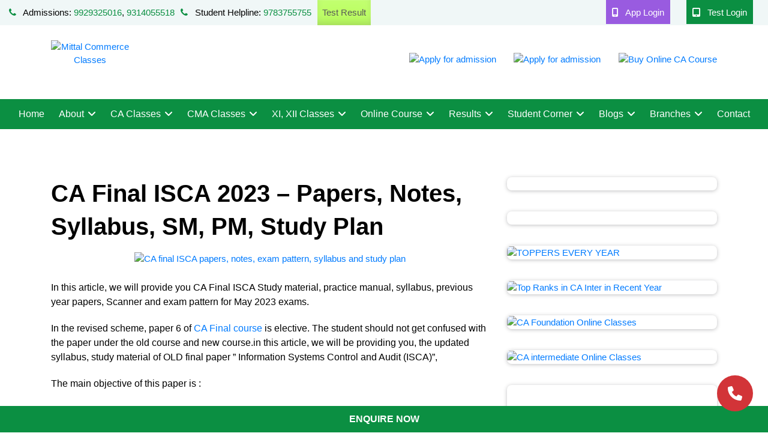

--- FILE ---
content_type: text/html; charset=UTF-8
request_url: https://mccjpr.com/ca-final-isca/
body_size: 51951
content:
<!DOCTYPE html>
<html lang="en-US">

<head>
    <!-- <link rel="canonical" href="https://mccjpr.com/" /> -->
    <meta http-equiv="Content-Type" content="text/html; charset=utf-8">
	<meta name="google-site-verification" content="06yxHtRM62jbFz8M9UOFxUsV8oo1-Udlt1nkJsvXM8k" />
    <meta name="google-site-verification" content="veuLEVs5oeqdPLus5T5fM19fRDgw2jL14cj61eWPdUs" />
    <meta name="google-site-verification" content="bZy2gdBhpZEwlhfKj5yBxQ3LLoCBT01-qlWrzl3M3pA" />
    <meta name="google-site-verification" content="kDVlkeK8u-XCcTGudf6ojdV79c2rNtNWhZlMIozJN74" />
    <meta name="ahrefs-site-verification" content="6bf44aef75741fdf23603b0d5357769dc639f2441d7ad13c899d2dbf3be80dcb">
    <meta http-equiv="X-UA-Compatible" content="IE=edge">
    <meta name="viewport" content="width=device-width, initial-scale=1">
    <title>CA Final ISCA 2023 &#8211; Papers, Notes, Syllabus, SM, PM, Study Plan &#8211; Mittal Commerce Classes</title>
<meta name='robots' content='max-image-preview:large' />
<link rel='dns-prefetch' href='//code.jquery.com' />
<link rel='dns-prefetch' href='//maxcdn.bootstrapcdn.com' />
<link rel='dns-prefetch' href='//cdnjs.cloudflare.com' />
<link rel='dns-prefetch' href='//fonts.googleapis.com' />
<link href='https://fonts.gstatic.com' crossorigin rel='preconnect' />
<link rel="alternate" type="application/rss+xml" title="Mittal Commerce Classes &raquo; Feed" href="https://mccjpr.com/feed/" />
<link rel="alternate" type="application/rss+xml" title="Mittal Commerce Classes &raquo; Comments Feed" href="https://mccjpr.com/comments/feed/" />
<link rel="alternate" type="application/rss+xml" title="Mittal Commerce Classes &raquo; CA Final ISCA 2023 &#8211; Papers, Notes, Syllabus, SM, PM, Study Plan Comments Feed" href="https://mccjpr.com/ca-final-isca/feed/" />
<style id='wp-img-auto-sizes-contain-inline-css' type='text/css'>
img:is([sizes=auto i],[sizes^="auto," i]){contain-intrinsic-size:3000px 1500px}
/*# sourceURL=wp-img-auto-sizes-contain-inline-css */
</style>
<link rel='stylesheet' id='Bootstrap CSS-css' href='https://maxcdn.bootstrapcdn.com/bootstrap/3.4.0/css/bootstrap.min.css?ver=6.9' type='text/css' media='all' />
<link rel='stylesheet' id='Botstrp Dp CSS-css' href='https://cdnjs.cloudflare.com/ajax/libs/bootstrap-datepicker/1.5.0/css/bootstrap-datepicker.css?ver=6.9' type='text/css' media='all' />
<style id='wp-emoji-styles-inline-css' type='text/css'>

	img.wp-smiley, img.emoji {
		display: inline !important;
		border: none !important;
		box-shadow: none !important;
		height: 1em !important;
		width: 1em !important;
		margin: 0 0.07em !important;
		vertical-align: -0.1em !important;
		background: none !important;
		padding: 0 !important;
	}
/*# sourceURL=wp-emoji-styles-inline-css */
</style>
<link rel='stylesheet' id='wp-block-library-css' href='https://mccjpr.com/wp-includes/css/dist/block-library/style.min.css?ver=6.9' type='text/css' media='all' />
<style id='classic-theme-styles-inline-css' type='text/css'>
/*! This file is auto-generated */
.wp-block-button__link{color:#fff;background-color:#32373c;border-radius:9999px;box-shadow:none;text-decoration:none;padding:calc(.667em + 2px) calc(1.333em + 2px);font-size:1.125em}.wp-block-file__button{background:#32373c;color:#fff;text-decoration:none}
/*# sourceURL=/wp-includes/css/classic-themes.min.css */
</style>
<style id='global-styles-inline-css' type='text/css'>
:root{--wp--preset--aspect-ratio--square: 1;--wp--preset--aspect-ratio--4-3: 4/3;--wp--preset--aspect-ratio--3-4: 3/4;--wp--preset--aspect-ratio--3-2: 3/2;--wp--preset--aspect-ratio--2-3: 2/3;--wp--preset--aspect-ratio--16-9: 16/9;--wp--preset--aspect-ratio--9-16: 9/16;--wp--preset--color--black: #000000;--wp--preset--color--cyan-bluish-gray: #abb8c3;--wp--preset--color--white: #ffffff;--wp--preset--color--pale-pink: #f78da7;--wp--preset--color--vivid-red: #cf2e2e;--wp--preset--color--luminous-vivid-orange: #ff6900;--wp--preset--color--luminous-vivid-amber: #fcb900;--wp--preset--color--light-green-cyan: #7bdcb5;--wp--preset--color--vivid-green-cyan: #00d084;--wp--preset--color--pale-cyan-blue: #8ed1fc;--wp--preset--color--vivid-cyan-blue: #0693e3;--wp--preset--color--vivid-purple: #9b51e0;--wp--preset--gradient--vivid-cyan-blue-to-vivid-purple: linear-gradient(135deg,rgb(6,147,227) 0%,rgb(155,81,224) 100%);--wp--preset--gradient--light-green-cyan-to-vivid-green-cyan: linear-gradient(135deg,rgb(122,220,180) 0%,rgb(0,208,130) 100%);--wp--preset--gradient--luminous-vivid-amber-to-luminous-vivid-orange: linear-gradient(135deg,rgb(252,185,0) 0%,rgb(255,105,0) 100%);--wp--preset--gradient--luminous-vivid-orange-to-vivid-red: linear-gradient(135deg,rgb(255,105,0) 0%,rgb(207,46,46) 100%);--wp--preset--gradient--very-light-gray-to-cyan-bluish-gray: linear-gradient(135deg,rgb(238,238,238) 0%,rgb(169,184,195) 100%);--wp--preset--gradient--cool-to-warm-spectrum: linear-gradient(135deg,rgb(74,234,220) 0%,rgb(151,120,209) 20%,rgb(207,42,186) 40%,rgb(238,44,130) 60%,rgb(251,105,98) 80%,rgb(254,248,76) 100%);--wp--preset--gradient--blush-light-purple: linear-gradient(135deg,rgb(255,206,236) 0%,rgb(152,150,240) 100%);--wp--preset--gradient--blush-bordeaux: linear-gradient(135deg,rgb(254,205,165) 0%,rgb(254,45,45) 50%,rgb(107,0,62) 100%);--wp--preset--gradient--luminous-dusk: linear-gradient(135deg,rgb(255,203,112) 0%,rgb(199,81,192) 50%,rgb(65,88,208) 100%);--wp--preset--gradient--pale-ocean: linear-gradient(135deg,rgb(255,245,203) 0%,rgb(182,227,212) 50%,rgb(51,167,181) 100%);--wp--preset--gradient--electric-grass: linear-gradient(135deg,rgb(202,248,128) 0%,rgb(113,206,126) 100%);--wp--preset--gradient--midnight: linear-gradient(135deg,rgb(2,3,129) 0%,rgb(40,116,252) 100%);--wp--preset--font-size--small: 13px;--wp--preset--font-size--medium: 20px;--wp--preset--font-size--large: 36px;--wp--preset--font-size--x-large: 42px;--wp--preset--spacing--20: 0.44rem;--wp--preset--spacing--30: 0.67rem;--wp--preset--spacing--40: 1rem;--wp--preset--spacing--50: 1.5rem;--wp--preset--spacing--60: 2.25rem;--wp--preset--spacing--70: 3.38rem;--wp--preset--spacing--80: 5.06rem;--wp--preset--shadow--natural: 6px 6px 9px rgba(0, 0, 0, 0.2);--wp--preset--shadow--deep: 12px 12px 50px rgba(0, 0, 0, 0.4);--wp--preset--shadow--sharp: 6px 6px 0px rgba(0, 0, 0, 0.2);--wp--preset--shadow--outlined: 6px 6px 0px -3px rgb(255, 255, 255), 6px 6px rgb(0, 0, 0);--wp--preset--shadow--crisp: 6px 6px 0px rgb(0, 0, 0);}:where(.is-layout-flex){gap: 0.5em;}:where(.is-layout-grid){gap: 0.5em;}body .is-layout-flex{display: flex;}.is-layout-flex{flex-wrap: wrap;align-items: center;}.is-layout-flex > :is(*, div){margin: 0;}body .is-layout-grid{display: grid;}.is-layout-grid > :is(*, div){margin: 0;}:where(.wp-block-columns.is-layout-flex){gap: 2em;}:where(.wp-block-columns.is-layout-grid){gap: 2em;}:where(.wp-block-post-template.is-layout-flex){gap: 1.25em;}:where(.wp-block-post-template.is-layout-grid){gap: 1.25em;}.has-black-color{color: var(--wp--preset--color--black) !important;}.has-cyan-bluish-gray-color{color: var(--wp--preset--color--cyan-bluish-gray) !important;}.has-white-color{color: var(--wp--preset--color--white) !important;}.has-pale-pink-color{color: var(--wp--preset--color--pale-pink) !important;}.has-vivid-red-color{color: var(--wp--preset--color--vivid-red) !important;}.has-luminous-vivid-orange-color{color: var(--wp--preset--color--luminous-vivid-orange) !important;}.has-luminous-vivid-amber-color{color: var(--wp--preset--color--luminous-vivid-amber) !important;}.has-light-green-cyan-color{color: var(--wp--preset--color--light-green-cyan) !important;}.has-vivid-green-cyan-color{color: var(--wp--preset--color--vivid-green-cyan) !important;}.has-pale-cyan-blue-color{color: var(--wp--preset--color--pale-cyan-blue) !important;}.has-vivid-cyan-blue-color{color: var(--wp--preset--color--vivid-cyan-blue) !important;}.has-vivid-purple-color{color: var(--wp--preset--color--vivid-purple) !important;}.has-black-background-color{background-color: var(--wp--preset--color--black) !important;}.has-cyan-bluish-gray-background-color{background-color: var(--wp--preset--color--cyan-bluish-gray) !important;}.has-white-background-color{background-color: var(--wp--preset--color--white) !important;}.has-pale-pink-background-color{background-color: var(--wp--preset--color--pale-pink) !important;}.has-vivid-red-background-color{background-color: var(--wp--preset--color--vivid-red) !important;}.has-luminous-vivid-orange-background-color{background-color: var(--wp--preset--color--luminous-vivid-orange) !important;}.has-luminous-vivid-amber-background-color{background-color: var(--wp--preset--color--luminous-vivid-amber) !important;}.has-light-green-cyan-background-color{background-color: var(--wp--preset--color--light-green-cyan) !important;}.has-vivid-green-cyan-background-color{background-color: var(--wp--preset--color--vivid-green-cyan) !important;}.has-pale-cyan-blue-background-color{background-color: var(--wp--preset--color--pale-cyan-blue) !important;}.has-vivid-cyan-blue-background-color{background-color: var(--wp--preset--color--vivid-cyan-blue) !important;}.has-vivid-purple-background-color{background-color: var(--wp--preset--color--vivid-purple) !important;}.has-black-border-color{border-color: var(--wp--preset--color--black) !important;}.has-cyan-bluish-gray-border-color{border-color: var(--wp--preset--color--cyan-bluish-gray) !important;}.has-white-border-color{border-color: var(--wp--preset--color--white) !important;}.has-pale-pink-border-color{border-color: var(--wp--preset--color--pale-pink) !important;}.has-vivid-red-border-color{border-color: var(--wp--preset--color--vivid-red) !important;}.has-luminous-vivid-orange-border-color{border-color: var(--wp--preset--color--luminous-vivid-orange) !important;}.has-luminous-vivid-amber-border-color{border-color: var(--wp--preset--color--luminous-vivid-amber) !important;}.has-light-green-cyan-border-color{border-color: var(--wp--preset--color--light-green-cyan) !important;}.has-vivid-green-cyan-border-color{border-color: var(--wp--preset--color--vivid-green-cyan) !important;}.has-pale-cyan-blue-border-color{border-color: var(--wp--preset--color--pale-cyan-blue) !important;}.has-vivid-cyan-blue-border-color{border-color: var(--wp--preset--color--vivid-cyan-blue) !important;}.has-vivid-purple-border-color{border-color: var(--wp--preset--color--vivid-purple) !important;}.has-vivid-cyan-blue-to-vivid-purple-gradient-background{background: var(--wp--preset--gradient--vivid-cyan-blue-to-vivid-purple) !important;}.has-light-green-cyan-to-vivid-green-cyan-gradient-background{background: var(--wp--preset--gradient--light-green-cyan-to-vivid-green-cyan) !important;}.has-luminous-vivid-amber-to-luminous-vivid-orange-gradient-background{background: var(--wp--preset--gradient--luminous-vivid-amber-to-luminous-vivid-orange) !important;}.has-luminous-vivid-orange-to-vivid-red-gradient-background{background: var(--wp--preset--gradient--luminous-vivid-orange-to-vivid-red) !important;}.has-very-light-gray-to-cyan-bluish-gray-gradient-background{background: var(--wp--preset--gradient--very-light-gray-to-cyan-bluish-gray) !important;}.has-cool-to-warm-spectrum-gradient-background{background: var(--wp--preset--gradient--cool-to-warm-spectrum) !important;}.has-blush-light-purple-gradient-background{background: var(--wp--preset--gradient--blush-light-purple) !important;}.has-blush-bordeaux-gradient-background{background: var(--wp--preset--gradient--blush-bordeaux) !important;}.has-luminous-dusk-gradient-background{background: var(--wp--preset--gradient--luminous-dusk) !important;}.has-pale-ocean-gradient-background{background: var(--wp--preset--gradient--pale-ocean) !important;}.has-electric-grass-gradient-background{background: var(--wp--preset--gradient--electric-grass) !important;}.has-midnight-gradient-background{background: var(--wp--preset--gradient--midnight) !important;}.has-small-font-size{font-size: var(--wp--preset--font-size--small) !important;}.has-medium-font-size{font-size: var(--wp--preset--font-size--medium) !important;}.has-large-font-size{font-size: var(--wp--preset--font-size--large) !important;}.has-x-large-font-size{font-size: var(--wp--preset--font-size--x-large) !important;}
:where(.wp-block-post-template.is-layout-flex){gap: 1.25em;}:where(.wp-block-post-template.is-layout-grid){gap: 1.25em;}
:where(.wp-block-term-template.is-layout-flex){gap: 1.25em;}:where(.wp-block-term-template.is-layout-grid){gap: 1.25em;}
:where(.wp-block-columns.is-layout-flex){gap: 2em;}:where(.wp-block-columns.is-layout-grid){gap: 2em;}
:root :where(.wp-block-pullquote){font-size: 1.5em;line-height: 1.6;}
/*# sourceURL=global-styles-inline-css */
</style>
<link rel='stylesheet' id='ditty-news-ticker-font-css' href='https://mccjpr.com/wp-content/plugins/ditty-news-ticker/legacy/inc/static/libs/fontastic/styles.css?ver=3.1.63' type='text/css' media='all' />
<link rel='stylesheet' id='ditty-news-ticker-css' href='https://mccjpr.com/wp-content/plugins/ditty-news-ticker/legacy/inc/static/css/style.css?ver=3.1.63' type='text/css' media='all' />
<link rel='stylesheet' id='ditty-displays-css' href='https://mccjpr.com/wp-content/plugins/ditty-news-ticker/assets/build/dittyDisplays.css?ver=3.1.63' type='text/css' media='all' />
<link rel='stylesheet' id='ditty-fontawesome-css' href='https://mccjpr.com/wp-content/plugins/ditty-news-ticker/includes/libs/fontawesome-6.4.0/css/all.css?ver=6.4.0' type='text/css' media='' />
<link rel='stylesheet' id='woocommerce-layout-css' href='https://mccjpr.com/wp-content/plugins/woocommerce/assets/css/woocommerce-layout.css?ver=10.4.3' type='text/css' media='all' />
<link rel='stylesheet' id='woocommerce-smallscreen-css' href='https://mccjpr.com/wp-content/plugins/woocommerce/assets/css/woocommerce-smallscreen.css?ver=10.4.3' type='text/css' media='only screen and (max-width: 768px)' />
<link rel='stylesheet' id='woocommerce-general-css' href='https://mccjpr.com/wp-content/plugins/woocommerce/assets/css/woocommerce.css?ver=10.4.3' type='text/css' media='all' />
<style id='woocommerce-inline-inline-css' type='text/css'>
.woocommerce form .form-row .required { visibility: visible; }
/*# sourceURL=woocommerce-inline-inline-css */
</style>
<link rel='stylesheet' id='parent-style-css' href='https://mccjpr.com/wp-content/themes/mccjpr/style.css?ver=1769196895' type='text/css' media='all' />
<link rel='stylesheet' id='wpb-google-fonts-css' href='https://fonts.googleapis.com/css?family=Poppins%3A300%2C400%2C500%2C600%2C700&#038;ver=6.9&#038;display=swap' type='text/css' media='all' />
<link rel='stylesheet' id='font-awesome-css' href='https://mccjpr.com/wp-content/plugins/elementor/assets/lib/font-awesome/css/font-awesome.min.css?ver=4.7.0' type='text/css' media='all' />
<link rel='stylesheet' id='ionicons-css' href='https://mccjpr.com/wp-content/themes/mccjpr/assets/css/ionicons.css?ver=6.9' type='text/css' media='all' />
<link rel='stylesheet' id='fancybox-css' href='https://mccjpr.com/wp-content/themes/mccjpr/assets/css/jquery.fancybox.css?ver=6.9' type='text/css' media='all' />
<link rel='stylesheet' id='magnific-popup-css' href='https://mccjpr.com/wp-content/themes/mccjpr/assets/css/magnific-popup.css?ver=6.9' type='text/css' media='all' />
<link rel='stylesheet' id='settings-css' href='https://mccjpr.com/wp-content/themes/mccjpr/assets/css/settings.css?ver=6.9' type='text/css' media='all' />
<link rel='stylesheet' id='layers-css' href='https://mccjpr.com/wp-content/themes/mccjpr/assets/css/layers.css?ver=6.9' type='text/css' media='all' />
<link rel='stylesheet' id='owl-carousel-css' href='https://mccjpr.com/wp-content/themes/mccjpr/assets/css/owl.carousel.min.css?ver=6.9' type='text/css' media='all' />
<link rel='stylesheet' id='style-css' href='https://mccjpr.com/wp-content/themes/mccjpr-child/style.css?ver=6.9' type='text/css' media='all' />
<link rel='stylesheet' id='header-css' href='https://mccjpr.com/wp-content/themes/mccjpr/assets/css/header.css?ver=6.9' type='text/css' media='all' />
<link rel='stylesheet' id='footer-css' href='https://mccjpr.com/wp-content/themes/mccjpr/assets/css/footer.css?ver=6.9' type='text/css' media='all' />
<link rel='stylesheet' id='index-css' href='https://mccjpr.com/wp-content/themes/mccjpr/assets/css/index.css?ver=6.9' type='text/css' media='all' />
<link rel='stylesheet' id='theme-color-css' href='https://mccjpr.com/wp-content/themes/mccjpr/assets/css/theme-color/default.css?ver=6.9' type='text/css' media='all' />
<link rel='stylesheet' id='bootstrap-css' href='https://mccjpr.com/wp-content/themes/mccjpr/assets/css/bootstrap.min.css?ver=1767088113' type='text/css' media='all' />
<style id='rocket-lazyload-inline-css' type='text/css'>
.rll-youtube-player{position:relative;padding-bottom:56.23%;height:0;overflow:hidden;max-width:100%;}.rll-youtube-player iframe{position:absolute;top:0;left:0;width:100%;height:100%;z-index:100;background:0 0}.rll-youtube-player img{bottom:0;display:block;left:0;margin:auto;max-width:100%;width:100%;position:absolute;right:0;top:0;border:none;height:auto;cursor:pointer;-webkit-transition:.4s all;-moz-transition:.4s all;transition:.4s all}.rll-youtube-player img:hover{-webkit-filter:brightness(75%)}.rll-youtube-player .play{height:72px;width:72px;left:50%;top:50%;margin-left:-36px;margin-top:-36px;position:absolute;background:url(https://mccjpr.com/wp-content/plugins/wp-rocket/assets/img/youtube.png) no-repeat;cursor:pointer}
/*# sourceURL=rocket-lazyload-inline-css */
</style>
<script type="text/javascript" src="https://code.jquery.com/jquery-1.10.2.js?ver=6.9" id="JQuery Default-js"></script>
<script type="text/javascript" src="https://maxcdn.bootstrapcdn.com/bootstrap/3.4.0/js/bootstrap.min.js?ver=6.9" id="Bootstrap CDN JS-js"></script>
<script type="text/javascript" src="https://cdnjs.cloudflare.com/ajax/libs/bootstrap-datepicker/1.5.0/js/bootstrap-datepicker.js?ver=6.9" id="Botstrp Dp JS-js"></script>
<script type="text/javascript" src="https://mccjpr.com/wp-includes/js/jquery/jquery.min.js?ver=3.7.1" id="jquery-core-js"></script>
<script type="text/javascript" src="https://mccjpr.com/wp-includes/js/jquery/jquery-migrate.min.js?ver=3.4.1" id="jquery-migrate-js"></script>
<script type="text/javascript" src="https://mccjpr.com/wp-content/plugins/woocommerce/assets/js/jquery-blockui/jquery.blockUI.min.js?ver=2.7.0-wc.10.4.3" id="wc-jquery-blockui-js" defer="defer" data-wp-strategy="defer"></script>
<script type="text/javascript" id="wc-add-to-cart-js-extra">
/* <![CDATA[ */
var wc_add_to_cart_params = {"ajax_url":"/wp-admin/admin-ajax.php","wc_ajax_url":"/?wc-ajax=%%endpoint%%&elementor_page_id=2749","i18n_view_cart":"View cart","cart_url":"https://mccjpr.com/cart/","is_cart":"","cart_redirect_after_add":"yes"};
//# sourceURL=wc-add-to-cart-js-extra
/* ]]> */
</script>
<script type="text/javascript" src="https://mccjpr.com/wp-content/plugins/woocommerce/assets/js/frontend/add-to-cart.min.js?ver=10.4.3" id="wc-add-to-cart-js" defer="defer" data-wp-strategy="defer"></script>
<script type="text/javascript" src="https://mccjpr.com/wp-content/plugins/woocommerce/assets/js/js-cookie/js.cookie.min.js?ver=2.1.4-wc.10.4.3" id="wc-js-cookie-js" defer="defer" data-wp-strategy="defer"></script>
<script type="text/javascript" id="woocommerce-js-extra">
/* <![CDATA[ */
var woocommerce_params = {"ajax_url":"/wp-admin/admin-ajax.php","wc_ajax_url":"/?wc-ajax=%%endpoint%%&elementor_page_id=2749","i18n_password_show":"Show password","i18n_password_hide":"Hide password"};
//# sourceURL=woocommerce-js-extra
/* ]]> */
</script>
<script type="text/javascript" src="https://mccjpr.com/wp-content/plugins/woocommerce/assets/js/frontend/woocommerce.min.js?ver=10.4.3" id="woocommerce-js" defer="defer" data-wp-strategy="defer"></script>
<link rel="https://api.w.org/" href="https://mccjpr.com/wp-json/" /><link rel="alternate" title="JSON" type="application/json" href="https://mccjpr.com/wp-json/wp/v2/posts/2749" /><link rel="EditURI" type="application/rsd+xml" title="RSD" href="https://mccjpr.com/xmlrpc.php?rsd" />
<meta name="generator" content="WordPress 6.9" />
<meta name="generator" content="WooCommerce 10.4.3" />
<link rel="canonical" href="https://mccjpr.com/ca-final-isca/" />
<link rel='shortlink' href='https://mccjpr.com/?p=2749' />
	<noscript><style>.woocommerce-product-gallery{ opacity: 1 !important; }</style></noscript>
	<meta name="generator" content="Elementor 3.34.0; features: additional_custom_breakpoints; settings: css_print_method-external, google_font-enabled, font_display-swap">
			<style>
				.e-con.e-parent:nth-of-type(n+4):not(.e-lazyloaded):not(.e-no-lazyload),
				.e-con.e-parent:nth-of-type(n+4):not(.e-lazyloaded):not(.e-no-lazyload) * {
					background-image: none !important;
				}
				@media screen and (max-height: 1024px) {
					.e-con.e-parent:nth-of-type(n+3):not(.e-lazyloaded):not(.e-no-lazyload),
					.e-con.e-parent:nth-of-type(n+3):not(.e-lazyloaded):not(.e-no-lazyload) * {
						background-image: none !important;
					}
				}
				@media screen and (max-height: 640px) {
					.e-con.e-parent:nth-of-type(n+2):not(.e-lazyloaded):not(.e-no-lazyload),
					.e-con.e-parent:nth-of-type(n+2):not(.e-lazyloaded):not(.e-no-lazyload) * {
						background-image: none !important;
					}
				}
			</style>
			<link rel="icon" href="https://mccjpr.com/wp-content/uploads/2019/04/cropped-mcc_favicon_512-1-32x32.png" sizes="32x32" />
<link rel="icon" href="https://mccjpr.com/wp-content/uploads/2019/04/cropped-mcc_favicon_512-1-192x192.png" sizes="192x192" />
<link rel="apple-touch-icon" href="https://mccjpr.com/wp-content/uploads/2019/04/cropped-mcc_favicon_512-1-180x180.png" />
<meta name="msapplication-TileImage" content="https://mccjpr.com/wp-content/uploads/2019/04/cropped-mcc_favicon_512-1-270x270.png" />
<noscript><style id="rocket-lazyload-nojs-css">.rll-youtube-player, [data-lazy-src]{display:none !important;}</style></noscript>    <!-- <script src="https://ajax.googleapis.com/ajax/libs/jquery/3.4.1/jquery.min.js"></script> -->
    <!-- Facebook Pixel Code -->

    <!-- Google tag (gtag.js) -->
    <script async src="https://www.googletagmanager.com/gtag/js?id=G-W8RWM87N3M">
    </script>
    <script>
    window.dataLayer = window.dataLayer || [];

    function gtag() {
        dataLayer.push(arguments);
    }
    gtag('js', new Date());

    gtag('config', 'G-W8RWM87N3M');
    </script>

    <script>
    ! function(f, b, e, v, n, t, s) {
        if (f.fbq) return;
        n = f.fbq = function() {
            n.callMethod ?
                n.callMethod.apply(n, arguments) : n.queue.push(arguments)
        };
        if (!f._fbq) f._fbq = n;
        n.push = n;
        n.loaded = !0;
        n.version = '2.0';
        n.queue = [];
        t = b.createElement(e);
        t.async = !0;
        t.src = v;
        s = b.getElementsByTagName(e)[0];
        s.parentNode.insertBefore(t, s)
    }(window, document, 'script',
        'https://connect.facebook.net/en_US/fbevents.js');
    fbq('init', '2529837027053423');
    fbq('track', 'PageView');
    </script>
    <noscript><img alt="Facebook" title="Facebook" height="1" width="1" style="display:none"
            src="https://www.facebook.com/tr?id=2529837027053423&ev=PageView&noscript=1" /></noscript>
    <!-- End Facebook Pixel Code -->
    <!-- Cronberry Push Notification (Himmat) -->
    <script src="https://mccjpr.com/wp-content/themes/mccjpr/cronberry/firebase-app.js"></script>
<script src="https://mccjpr.com/wp-content/themes/mccjpr/cronberry/firebase-messaging.js"></script>
<script src="https://mccjpr.com/wp-content/themes/mccjpr/cronberry/firebase-auth.js"></script>
<script src="https://mccjpr.com/wp-content/themes/mccjpr/cronberry/firebase-database.js"></script>

<script type="text/javascript">
	// Please use your own firebaseConfig provided by firebase for your site.
	var firebaseConfig = {
		apiKey: "AIzaSyDu1q9rZeaanxqXauViyoj5YezGe8uvLlw",
		authDomain: "mcc-jaipur-e850e.firebaseapp.com",
		databaseURL: "https://mcc-jaipur-e850e.firebaseio.com",
		projectId: "mcc-jaipur-e850e",
		storageBucket: "mcc-jaipur-e850e.appspot.com",
		messagingSenderId: "571632440876",
		appId: "1:571632440876:web:d0902709f876bd5e46a389",
		measurementId: "G-DLX6EMRC3F"
	};
	  firebase.initializeApp(firebaseConfig);
	  const messaging = firebase.messaging(); 

	  Notification.requestPermission().then((permission) => {
		  if (permission === 'granted') {
		    console.log('Notification permission granted.');
		    if(isTokenSentToServer()){
				   console.log('Token already sent ');
			   }else{
				   getRegisteredToken();
			   }
		  } else {
		    console.log('Unable to get permission to notify.');
		  }
		});
	  
	  function getRegisteredToken() {
			messaging.getToken().then((currentToken) => {
			  if (currentToken) {
					saveToken(currentToken);  
			     sendTokenToServer(currentToken); 
			    //updateUIForPushEnabled(currentToken);
			  } else {
			    console.log('No Instance ID token available. Request permission to generate one.');
			    //updateUIForPushPermissionRequired();
			     setTokenSentToServer(false); 
			  }
			}).catch((err) => {
			  console.log('An error occurred while retrieving token. ', err);
			   setTokenSentToServer(false); 
			});
			
		}
	  
	  function sendTokenToServer(currentToken) {
		    if (!isTokenSentToServer()) {
		      console.log('Sending token to server...');
		      setTokenSentToServer(true);
		    } else {
		      console.log('Token already sent to server so won\'t send it again ' +
		          'unless it changes');
		    }
	  }
	  
	  function setTokenSentToServer(sent) {
		    window.localStorage.setItem('sentToServer', sent ? '1' : '0');
		  }
	  
	  function isTokenSentToServer() {
		    return window.localStorage.getItem('sentToServer') === '1';
		  }
	  
	  function getToken(currentToken) {
		  return currentToken;
	  }
 
     function saveToken(currentToken) {
    	 $.ajax({
             type: "POST",
             url: "https://api.cronberry.com/cronberry/api/campaign/register-audience-data",
             dataType: "json",
             headers: {
            	    'Accept': 'application/json',
            	    'Content-Type': 'application/json'
        	},
             data:JSON.stringify({
 			    projectKey: "VW50aXRsZSBQcm9qZWN0MTYxMDk1OTYyMTA0NA==",  // <CRONBERRY-APIKEY>
	 		    audienceId: window.navigator.userAgent.replace(/\D+/g, ''), // "<Audience ID>" //If you do not have audience id, use  audienceId : window.navigator.userAgent.replace(/\D+/g, '')
		     	web_fcm_token: currentToken 
             }),
             success: function (data) {
            	 console.log("success");
             },
             error: function () {
            	 console.log("error");
             }
         });
   	  }  
</script>    <!-- Cronberry Push Notification (Himmat) -->

    <!-- Google tag (gtag.js) -->
    <script async src="https://www.googletagmanager.com/gtag/js?id=G-9B808RTX8Y"></script>
    <script>
    window.dataLayer = window.dataLayer || [];

    function gtag() {
        dataLayer.push(arguments);
    }
    gtag('js', new Date());

    gtag('config', 'G-9B808RTX8Y');
    </script>

</head>

<body class="wp-singular post-template-default single single-post postid-2749 single-format-standard wp-custom-logo wp-theme-mccjpr wp-child-theme-mccjpr-child theme-mccjpr woocommerce-no-js elementor-default elementor-kit-32224">
        <!-- HEADER -->
    <div class="top_head desktop" >
        <div class="container">
            <div class="row">
                <div class="col-lg-12">
                    <div class="top_tuch">
                        <ul class="location_box">
                            <li><span><i class="fa fa-phone"></i> </span> Admissions: <b><a
                                        href="tel:09929325016">9929325016</a>, <a
                                        href="tel:09314055518">9314055518</a></b></li>
                            <li><span><i class="fa fa-phone"></i> </span> Student Helpline: <b><a
                                        href="tel:9783755755">9783755755</a></b></li>

                            <li><a target="_blank" href="https://mccjpr.com/result/">Test Result</a></li>


                            <li style="visibility: hidden;padding: 0;font-size: 0;width: 0;"><a target="_blank"
                                    href="https://play.google.com/store/apps/details?id=com.mittal.commerceclasses&pli=1">
                                    <picture>
                                        <source data-lazy-srcset="https://mccjpr.com/wp-content/themes/mccjpr-child/img/mccapp.png.webp"
                                            type="image/webp">
                                        <source data-lazy-srcset="https://mccjpr.com/wp-content/themes/mccjpr-child/img/mccapp.png.webp 1x"
                                            type="image/jpeg">
                                        <img src="data:image/svg+xml,%3Csvg%20xmlns='http://www.w3.org/2000/svg'%20viewBox='0%200%20134%2040'%3E%3C/svg%3E" width="134"
                                            height="40" title="MCC Android App" alt="MCC Android App"
                                            title="MCC Android App" data-lazy-src="https://mccjpr.com/wp-content/themes/mccjpr-child/img/mccapp.png.webp"><noscript><img src="https://mccjpr.com/wp-content/themes/mccjpr-child/img/mccapp.png.webp" width="134"
                                            height="40" title="MCC Android App" alt="MCC Android App"
                                            title="MCC Android App"></noscript>
                                    </picture>
                                </a></li>
                                                        <li class="student-login-btn">
                                <a style="padding-top:10px; margin-left:15px;" href="https://app.mccjpr.com/login">
										<span><i class="fas fa-mobile-alt"></i></span> App Login
									  </a>&nbsp;&nbsp;&nbsp;<a style="padding-top:10px; margin-left:15px;" href="https://sites.google.com/mcclive.in/mcc-studentzone/mcc">
										<span><i class="fas fa-tablet-alt"></i></span> Test Login
									</a>                            </li>
                            
                        </ul>
                    </div>
                </div>
            </div>
        </div>
    </div>

    <div class="top-contact-header">
        <div>Admissions: <i class="fa fa-phone"></i>
            <b><a href="tel:09929325016">9929325016</a>, <a href="tel:09314055518">9314055518</a></b>
        </div>
        <div>Customer Care:<i class="fa fa-phone"></i> <b><a href="tel:9783755755">9783755755</a></b></div>
    </div>
    <header id="header" class="header" >
        <div class="container">
            <div class="row d-flex align-items-center">
                <div class="col-lg-4" style="    display: inline-flex;">
                                                                                <div class="logo" style="display:inline">
                        <a href="https://mccjpr.com/"  rel="home"><img fetchpriority="high" width="500" height="291" src="data:image/svg+xml,%3Csvg%20xmlns='http://www.w3.org/2000/svg'%20viewBox='0%200%20500%20291'%3E%3C/svg%3E" class="show_topheader" alt="Mittal Commerce Classes" decoding="async" data-lazy-srcset="https://mccjpr.com/wp-content/uploads/2023/03/mcc-logo-1.png.webp 500w,https://mccjpr.com/wp-content/uploads/2023/03/mcc-logo-1-300x175.png.webp 300w,https://mccjpr.com/wp-content/uploads/2023/03/mcc-logo-1-150x87.png.webp 150w" data-lazy-sizes="(max-width: 500px) 100vw, 500px" data-lazy-src="https://mccjpr.com/wp-content/uploads/2023/03/mcc-logo-1.png.webp" /><noscript><img fetchpriority="high" width="500" height="291" src="https://mccjpr.com/wp-content/uploads/2023/03/mcc-logo-1.png.webp" class="show_topheader" alt="Mittal Commerce Classes" decoding="async" srcset="https://mccjpr.com/wp-content/uploads/2023/03/mcc-logo-1.png.webp 500w,https://mccjpr.com/wp-content/uploads/2023/03/mcc-logo-1-300x175.png.webp 300w,https://mccjpr.com/wp-content/uploads/2023/03/mcc-logo-1-150x87.png.webp 150w" sizes="(max-width: 500px) 100vw, 500px" /></noscript></a>
                    </div>
                                                            <div class="badge-logo" style="display:inline">
                       <!-- <picture>
                            <source data-lazy-srcset="https://mccjpr.com/wp-content/uploads/2023/03/25th-anniversary.webp"
                                type="image/webp">
                            <source data-lazy-srcset="https://mccjpr.com/wp-content/uploads/2023/03/25th-anniversary.webp 1x"
                                type="image/png">

                            <img loading="lazy" src="data:image/svg+xml,%3Csvg%20xmlns='http://www.w3.org/2000/svg'%20viewBox='0%200%20100%20110'%3E%3C/svg%3E" width="100"
                                height="110" alt="MCC 25th Anniversary" class="badge-logo"
                                title="MCC 25th Anniversary" data-lazy-src="https://mccjpr.com/wp-content/uploads/2023/03/25th-anniversary.webp" /><noscript><img loading="lazy" src="https://mccjpr.com/wp-content/uploads/2023/03/25th-anniversary.webp" width="100"
                                height="110" alt="MCC 25th Anniversary" class="badge-logo"
                                title="MCC 25th Anniversary" /></noscript>
                        </picture>-->


                    </div>
                </div>
                <div class="col-lg-8 header_all_content_box">
                    <div class="header_request_btn">

                        <!-- <a href="https://mccjpr.com/product-category/test-series/" -->
                        <a href="https://store.mccjpr.com/test-series"
                            class="dm-custom-btn-gif" style="margin-top: 15px; width: auto !important;">
                            <img loading="lazy" class="blink-image" style="height: 60px;border-radius: 6px;"
                                src="data:image/svg+xml,%3Csvg%20xmlns='http://www.w3.org/2000/svg'%20viewBox='0%200%20155%2060'%3E%3C/svg%3E" width="155"
                                height="60" alt="Apply for admission" title="Admission Open" data-lazy-src="https://mccjpr.com/wp-content/uploads/2024/03/free-mock-test.png"><noscript><img loading="lazy" class="blink-image" style="height: 60px;border-radius: 6px;"
                                src="https://mccjpr.com/wp-content/uploads/2024/03/free-mock-test.png" width="155"
                                height="60" alt="Apply for admission" title="Admission Open"></noscript></a>

                        
                        
                        <a href="https://mccjpr.com/admissions/" class="dm-custom-btn-gif"
                            style="margin-top: 15px;    width: auto !important;">
                            <img loading="lazy" class="blink-image" style="height: 60px;border-radius: 6px;"
                                src="data:image/svg+xml,%3Csvg%20xmlns='http://www.w3.org/2000/svg'%20viewBox='0%200%20155%2060'%3E%3C/svg%3E" width="155"
                                height="60" alt="Apply for admission" title="Admission Open" data-lazy-src="https://mccjpr.com/wp-content/uploads/2023/03/apply-for-admission.png.webp"><noscript><img loading="lazy" class="blink-image" style="height: 60px;border-radius: 6px;"
                                src="https://mccjpr.com/wp-content/uploads/2023/03/apply-for-admission.png.webp" width="155"
                                height="60" alt="Apply for admission" title="Admission Open"></noscript>
                        </a>
                        <!-- <a href="https://mccjpr.com/buy-online-course/" class="dm-custom-btn-gif" -->
                        <a href="https://store.mccjpr.com/" class="dm-custom-btn-gif"
                            style="margin-top: 15px;    width: auto !important;">
                            <img loading="lazy" class="blink-image" style="height: 60px;border-radius: 6px;"
                                src="data:image/svg+xml,%3Csvg%20xmlns='http://www.w3.org/2000/svg'%20viewBox='0%200%20154%2060'%3E%3C/svg%3E" width="154"
                                height="60" alt="Buy Online CA Course" title="Buy Online CA Course" data-lazy-src="https://mccjpr.com/wp-content/uploads/2025/03/mcc-2.0-01-01.jpg"><noscript><img loading="lazy" class="blink-image" style="height: 60px;border-radius: 6px;"
                                src="https://mccjpr.com/wp-content/uploads/2025/03/mcc-2.0-01-01.jpg" width="154"
                                height="60" alt="Buy Online CA Course" title="Buy Online CA Course"></noscript>
                        </a>
                       <!-- <a href="https://mccjpr.com/all-free-demo-classes/" class="dm-custom-btn-gif"
                            style="margin-top: 15px;    width: auto !important;">
                            <img loading="lazy" style="height: 60px;border-radius: 6px;"
                                src="data:image/svg+xml,%3Csvg%20xmlns='http://www.w3.org/2000/svg'%20viewBox='0%200%20152%2060'%3E%3C/svg%3E" width="152"
                                height="60" alt="Free Demo Classes for CA Course" title="Free Demo CLasses" data-lazy-src="https://mccjpr.com/wp-content/uploads/2024/03/free-demo-lecture3.png"><noscript><img loading="lazy" style="height: 60px;border-radius: 6px;"
                                src="https://mccjpr.com/wp-content/uploads/2024/03/free-demo-lecture3.png" width="152"
                                height="60" alt="Free Demo Classes for CA Course" title="Free Demo CLasses"></noscript>
                        </a> -->

                        


                    </div>

                    <div class="current-ca-news" style="text-align: center;">

                    </div>

                </div>
            </div>
                        <!-- HEADER -->
            <div class="top_head mobile" >
                <div class="container">
                    <div class="row">
                        <div class="col-lg-12">
                            <div class="top_tuch">
                                <ul class="location_box">
                                    <li><span><i class="fa fa-phone"></i> </span> Admissions: <b><a
                                                href="tel:09929325016">9929325016</a>, <a
                                                href="tel:09314055518">9314055518</a></b></li>
                                    <li><span><i class="fa fa-phone"></i> </span> Student Helpline: <b><a
                                                href="tel:9783755755">9783755755</a></b></li>

                                    <li><a target="_blank" href="https://mccjpr.com/result/">Test Result</a></li>


                                    <li style="visibility: hidden;padding: 0;font-size: 0;width: 0;"><a target="_blank"
                                            href="https://play.google.com/store/apps/details?id=com.mittal.commerceclasses&pli=1">
                                            <picture>
                                                <source
                                                    data-lazy-srcset="https://mccjpr.com/wp-content/themes/mccjpr-child/img/mccapp.png.webp"
                                                    type="image/webp">
                                                <source data-lazy-srcset="https://mccjpr.com/wp-content/themes/mccjpr-child/img/mccapp.png.webp 1x"
                                                    type="image/jpeg">
                                                <img loading="lazy" src="data:image/svg+xml,%3Csvg%20xmlns='http://www.w3.org/2000/svg'%20viewBox='0%200%20134%2040'%3E%3C/svg%3E"
                                                    width="134" height="40" title="MCC Android App"
                                                    alt="MCC Android App" title="MCC Android App" data-lazy-src="https://mccjpr.com/wp-content/themes/mccjpr-child/img/mccapp.png.webp"><noscript><img loading="lazy" src="https://mccjpr.com/wp-content/themes/mccjpr-child/img/mccapp.png.webp"
                                                    width="134" height="40" title="MCC Android App"
                                                    alt="MCC Android App" title="MCC Android App"></noscript>
                                            </picture>
                                        </a></li>

                                                                        
                                    <li class="student-login-btn">
                                        <a style="padding-top:10px; margin-left:15px;" href="https://app.mccjpr.com/login">
													<span><i class="fas fa-mobile-alt"></i></span> App Login
												  </a>&nbsp;&nbsp;&nbsp;<a style="padding-top:10px; margin-left:15px;" href="https://sites.google.com/mcclive.in/mcc-studentzone/mcc">
													<span><i class="fas fa-tablet-alt"></i></span> Test Login
												</a>                                    </li>

                                    
                                    
                                </ul>
                            </div>
                        </div>
                    </div>
                </div>
            </div>
        </div>

        <div class="main_menu_header nav-wrap">

                        <div class="navigation" aria-label="Top Menu">
                <div class="menu-main-menu-container"><ul id="menu-main-menu"><li id="menu-item-37360" class="menu-item menu-item-type-post_type menu-item-object-page menu-item-home menu-item-37360"><a href="https://mccjpr.com/">Home</a></li>
<li id="menu-item-311" class="menu-item menu-item-type-post_type menu-item-object-page menu-item-has-children menu-item-311"><a href="https://mccjpr.com/about/">About</a>
<ul class="sub-menu">
	<li id="menu-item-312" class="menu-item menu-item-type-post_type menu-item-object-page menu-item-312"><a href="https://mccjpr.com/about/">Who We Are</a></li>
	<li id="menu-item-310" class="menu-item menu-item-type-post_type menu-item-object-page menu-item-310"><a href="https://mccjpr.com/message-from-desk/">Director’s Desk</a></li>
	<li id="menu-item-308" class="menu-item menu-item-type-post_type menu-item-object-page menu-item-308"><a href="https://mccjpr.com/news/">Press Release</a></li>
</ul>
</li>
<li id="menu-item-3570" class="menu-item menu-item-type-custom menu-item-object-custom menu-item-has-children menu-item-3570"><a href="#">CA Classes</a>
<ul class="sub-menu">
	<li id="menu-item-36961" class="menu-item menu-item-type-post_type menu-item-object-page menu-item-36961"><a href="https://mccjpr.com/ca-foundation-classes/">CA Foundation Coaching</a></li>
	<li id="menu-item-36963" class="menu-item menu-item-type-post_type menu-item-object-page menu-item-36963"><a href="https://mccjpr.com/ca-intermediate-classes/">CA Intermediate Coaching</a></li>
	<li id="menu-item-36962" class="menu-item menu-item-type-post_type menu-item-object-page menu-item-36962"><a href="https://mccjpr.com/ca-final-classes/">CA Final Coaching</a></li>
</ul>
</li>
<li id="menu-item-38712" class="menu-item menu-item-type-custom menu-item-object-custom menu-item-has-children menu-item-38712"><a href="#">CMA Classes</a>
<ul class="sub-menu">
	<li id="menu-item-38714" class="menu-item menu-item-type-post_type menu-item-object-page menu-item-38714"><a href="https://mccjpr.com/cma-foundation-coaching/">CMA Foundation Classes</a></li>
	<li id="menu-item-38715" class="menu-item menu-item-type-post_type menu-item-object-page menu-item-38715"><a href="https://mccjpr.com/cma-intermediate-coaching/">CMA Intermediate Classes</a></li>
	<li id="menu-item-38713" class="menu-item menu-item-type-post_type menu-item-object-page menu-item-38713"><a href="https://mccjpr.com/cma-final-coaching/">CMA Final Classes</a></li>
</ul>
</li>
<li id="menu-item-20274" class="menu-item menu-item-type-custom menu-item-object-custom menu-item-has-children menu-item-20274"><a href="#">XI, XII Classes</a>
<ul class="sub-menu">
	<li id="menu-item-36964" class="menu-item menu-item-type-post_type menu-item-object-page menu-item-36964"><a href="https://mccjpr.com/class-xii/">12th Commerce Classes</a></li>
	<li id="menu-item-36965" class="menu-item menu-item-type-post_type menu-item-object-page menu-item-36965"><a href="https://mccjpr.com/class-xi/">11th Commerce Coaching</a></li>
	<li id="menu-item-66004" class="menu-item menu-item-type-custom menu-item-object-custom menu-item-66004"><a href="https://mccjpr.com/junior-commerce-college/">12th + CA Foundations</a></li>
</ul>
</li>
<li id="menu-item-36424" class="menu-item menu-item-type-custom menu-item-object-custom menu-item-has-children menu-item-36424"><a href="/buy-online-course/">Online Course</a>
<ul class="sub-menu">
	<li id="menu-item-42937" class="menu-item menu-item-type-custom menu-item-object-custom menu-item-42937"><a href="https://www.store.mccjpr.com/ca-foundation">CA Foundation Courses</a></li>
	<li id="menu-item-36426" class="menu-item menu-item-type-custom menu-item-object-custom menu-item-36426"><a href="https://www.store.mccjpr.com/ca-intermediate">CA Inter Courses</a></li>
	<li id="menu-item-36427" class="menu-item menu-item-type-custom menu-item-object-custom menu-item-36427"><a href="https://mccjpr.com/ca-final-online-classes/?_gl=1*fyl5bh*_gcl_au*MTk1NDEyNzI4OC4xNzM2MTY3ODAw">CA Final Courses</a></li>
	<li id="menu-item-40363" class="menu-item menu-item-type-post_type menu-item-object-page menu-item-40363"><a href="https://mccjpr.com/12th-commerce-online-classes/">12th Commerce Courses</a></li>
</ul>
</li>
<li id="menu-item-3571" class="menu-item menu-item-type-custom menu-item-object-custom menu-item-has-children menu-item-3571"><a href="#">Results</a>
<ul class="sub-menu">
	<li id="menu-item-326" class="menu-item menu-item-type-post_type menu-item-object-page menu-item-326"><a href="https://mccjpr.com/mcc-ca-foundation-cpt-result/">CA Foundation Results</a></li>
	<li id="menu-item-338" class="menu-item menu-item-type-post_type menu-item-object-page menu-item-338"><a href="https://mccjpr.com/mcc-ca-intermediate-ipcc-results/">CA Intermediate Results</a></li>
	<li id="menu-item-342" class="menu-item menu-item-type-post_type menu-item-object-page menu-item-342"><a href="https://mccjpr.com/mcc-ca-final-results/">CA Final Results</a></li>
	<li id="menu-item-346" class="menu-item menu-item-type-post_type menu-item-object-page menu-item-346"><a href="https://mccjpr.com/xii-results/">XII Commerce Result</a></li>
	<li id="menu-item-17306" class="menu-item menu-item-type-post_type menu-item-object-page menu-item-17306"><a href="https://mccjpr.com/result/">MCC Test Result</a></li>
	<li id="menu-item-449" class="menu-item menu-item-type-post_type menu-item-object-page menu-item-449"><a href="https://mccjpr.com/student-opinion/">Topper’s Talk</a></li>
</ul>
</li>
<li id="menu-item-36443" class="menu-item menu-item-type-custom menu-item-object-custom menu-item-has-children menu-item-36443"><a href="#">Student Corner</a>
<ul class="sub-menu">
	<li id="menu-item-3907" class="menu-item menu-item-type-custom menu-item-object-custom menu-item-has-children menu-item-3907"><a href="#">CA Corner</a>
	<ul class="sub-menu">
		<li id="menu-item-3906" class="menu-item menu-item-type-post_type menu-item-object-post menu-item-3906"><a href="https://mccjpr.com/how-to-become-a-ca-in-india/">How to Become CA</a></li>
		<li id="menu-item-53435" class="menu-item menu-item-type-post_type menu-item-object-post menu-item-53435"><a href="https://mccjpr.com/ca-course-duration/">CA Course Duration</a></li>
		<li id="menu-item-3903" class="menu-item menu-item-type-post_type menu-item-object-post menu-item-3903"><a href="https://mccjpr.com/ca-course-fees/">CA Course Fees</a></li>
	</ul>
</li>
	<li id="menu-item-36451" class="menu-item menu-item-type-custom menu-item-object-custom menu-item-has-children menu-item-36451"><a href="#">CA Foundation Corner</a>
	<ul class="sub-menu">
		<li id="menu-item-67826" class="menu-item menu-item-type-post_type menu-item-object-post menu-item-67826"><a href="https://mccjpr.com/ca-foundation-pass-percentage-2025/">Understanding CA Foundation Pass Percentage and Exam Insights</a></li>
		<li id="menu-item-53328" class="menu-item menu-item-type-post_type menu-item-object-post menu-item-53328"><a href="https://mccjpr.com/ca-foundation-new-syllabus-2024/">ICAI CA Foundation New Syllabus and Study Material for 2024</a></li>
		<li id="menu-item-53327" class="menu-item menu-item-type-post_type menu-item-object-post menu-item-53327"><a href="https://mccjpr.com/new-scheme-of-ca-foundation-2024/">New Scheme of CA Foundation 2024: An Comprehensive Guide</a></li>
		<li id="menu-item-36452" class="menu-item menu-item-type-custom menu-item-object-custom menu-item-36452"><a href="https://mccjpr.com/mcc-mock-test-papers/">CA Foundation Mock Test Papers</a></li>
		<li id="menu-item-39809" class="menu-item menu-item-type-custom menu-item-object-custom menu-item-39809"><a href="https://mccjpr.com/icai-foundation-papers/">RTPs &#038; Main Exam Papers</a></li>
		<li id="menu-item-3908" class="menu-item menu-item-type-post_type menu-item-object-post menu-item-3908"><a href="https://mccjpr.com/ca-foundation-result/">CA Foundation Results</a></li>
	</ul>
</li>
	<li id="menu-item-36453" class="menu-item menu-item-type-custom menu-item-object-custom menu-item-has-children menu-item-36453"><a href="#">CA Intermediate Corner</a>
	<ul class="sub-menu">
		<li id="menu-item-48770" class="menu-item menu-item-type-post_type menu-item-object-post menu-item-48770"><a href="https://mccjpr.com/icai-ca-inter-ca-final-result-nov-2023/">ICAI CA Inter Passing Percentage</a></li>
		<li id="menu-item-48469" class="menu-item menu-item-type-post_type menu-item-object-post menu-item-48469"><a href="https://mccjpr.com/ca-intermediate-exam-pattern-2024-icai-based/">CA Intermediate Exam Pattern 2024 ICAI Based</a></li>
		<li id="menu-item-67822" class="menu-item menu-item-type-post_type menu-item-object-post menu-item-67822"><a href="https://mccjpr.com/ca-intermediate-syllabus-pdf-2025/">CA Intermediate Syllabus PDF 2025</a></li>
		<li id="menu-item-36454" class="menu-item menu-item-type-custom menu-item-object-custom menu-item-36454"><a href="https://mccjpr.com/mcc-mock-test-papers-ca-intermediate-ipcc/">CA Intermediate Mock Test Papers</a></li>
		<li id="menu-item-39808" class="menu-item menu-item-type-custom menu-item-object-custom menu-item-39808"><a href="https://mccjpr.com/icai-intermediate-papers/">RTPs &#038; Main Exam Papers</a></li>
		<li id="menu-item-3909" class="menu-item menu-item-type-post_type menu-item-object-post menu-item-3909"><a href="https://mccjpr.com/ca-intermediate-and-ipcc-result/">CA Intermediate Result</a></li>
	</ul>
</li>
	<li id="menu-item-36456" class="menu-item menu-item-type-custom menu-item-object-custom menu-item-has-children menu-item-36456"><a href="#">CA Final Corner</a>
	<ul class="sub-menu">
		<li id="menu-item-53338" class="menu-item menu-item-type-post_type menu-item-object-post menu-item-53338"><a href="https://mccjpr.com/icai-ca-inter-ca-final-result-nov-2023/">ICAI CA Final  Passing Percentage</a></li>
		<li id="menu-item-53340" class="menu-item menu-item-type-post_type menu-item-object-post menu-item-53340"><a href="https://mccjpr.com/icai-ca-final-study-material/">ICAI CA Final Study Material 2024</a></li>
		<li id="menu-item-53339" class="menu-item menu-item-type-post_type menu-item-object-post menu-item-53339"><a href="https://mccjpr.com/ca-final-new-syllabus-2024/">CA Final New Syllabus 2024 – ICAI based</a></li>
		<li id="menu-item-36458" class="menu-item menu-item-type-custom menu-item-object-custom menu-item-36458"><a href="https://mccjpr.com/mcc-mock-test-papers-ca-final-new-scheme/">CA Final Mock Test Papers</a></li>
		<li id="menu-item-3911" class="menu-item menu-item-type-post_type menu-item-object-post menu-item-3911"><a href="https://mccjpr.com/ca-final-result/">CA Final Result</a></li>
	</ul>
</li>
	<li id="menu-item-3920" class="menu-item menu-item-type-post_type menu-item-object-post menu-item-3920"><a href="https://mccjpr.com/ca-time-table-exam-dates/">Time Table &#038; Exam Dates</a></li>
	<li id="menu-item-385" class="menu-item menu-item-type-post_type menu-item-object-page menu-item-385"><a href="https://mccjpr.com/student-zone/">Resources</a></li>
	<li id="menu-item-43029" class="menu-item menu-item-type-post_type menu-item-object-page menu-item-43029"><a href="https://mccjpr.com/complaint-box/">Complaint Box</a></li>
	<li id="menu-item-43030" class="menu-item menu-item-type-post_type menu-item-object-page menu-item-43030"><a href="https://mccjpr.com/re-verification/">Re-verification</a></li>
</ul>
</li>
<li id="menu-item-36444" class="menu-item menu-item-type-custom menu-item-object-custom menu-item-has-children menu-item-36444"><a href="#">Blogs</a>
<ul class="sub-menu">
	<li id="menu-item-43490" class="menu-item menu-item-type-post_type menu-item-object-page menu-item-43490"><a href="https://mccjpr.com/blog/">Blogs in English</a></li>
	<li id="menu-item-14712" class="menu-item menu-item-type-taxonomy menu-item-object-category menu-item-14712"><a href="https://mccjpr.com/category/hindi-blogs/">हिंदी ब्लॉग्स</a></li>
</ul>
</li>
<li id="menu-item-36433" class="menu-item menu-item-type-custom menu-item-object-custom menu-item-has-children menu-item-36433"><a href="#">Branches</a>
<ul class="sub-menu">
	<li id="menu-item-36435" class="menu-item menu-item-type-custom menu-item-object-custom menu-item-36435"><a href="https://mccjpr.com/ca-coaching-in-jaipur/">Gandhi Nagar, Jaipur</a></li>
	<li id="menu-item-36436" class="menu-item menu-item-type-custom menu-item-object-custom menu-item-36436"><a href="https://mccjpr.com/ca-coaching-in-jaipur/">Vaishali Nagar, Jaipur</a></li>
	<li id="menu-item-36437" class="menu-item menu-item-type-custom menu-item-object-custom menu-item-36437"><a href="https://mccjpr.com/ca-coaching-in-jaipur/">Sikar Road, Jaipur</a></li>
	<li id="menu-item-36438" class="menu-item menu-item-type-custom menu-item-object-custom menu-item-36438"><a href="https://mccjpr.com/ca-coaching-in-jodhpur/">Sardarpura C Road, Jodhpur</a></li>
	<li id="menu-item-36440" class="menu-item menu-item-type-custom menu-item-object-custom menu-item-36440"><a href="https://mccjpr.com/ca-coaching-in-new-delhi/">Laxmi Nagar Vikas Marg, New Delhi</a></li>
	<li id="menu-item-36441" class="menu-item menu-item-type-custom menu-item-object-custom menu-item-36441"><a href="https://mccjpr.com/ca-coaching-in-new-delhi/">Laxmi Nagar Sharkarpur, New Delhi</a></li>
	<li id="menu-item-54487" class="menu-item menu-item-type-post_type menu-item-object-page menu-item-54487"><a href="https://mccjpr.com/ca-coaching-in-kolkata/">Machuabazar, Kolkata, West Bengal</a></li>
</ul>
</li>
<li id="menu-item-38771" class="menu-item menu-item-type-post_type menu-item-object-page menu-item-38771"><a href="https://mccjpr.com/contact-us/">Contact</a></li>
</ul></div>            </div><!-- #site-navigation -->
                    </div>
    </header>
    
        <style type="text/css">
    .ckc_logo p {
        color: #05326d;
        font-weight: 900;
        font-size: 20px;
        margin-left: 15px;
    }

    .ckc_logo:hover,
    .ckc_logo p:hover {
        text-decoration: none;
    }

    .header_request_btn .test-series-btn {

        border-radius: 10px;
        padding: 0;
        border: 0;
    }
    </style>   <section class="ptb ptb-xs-60">
      <div class="container">
         <div class="row">		 
			
							<div class="col-md-8 blog-post-hr post-section">
				                                       <div class="blog-post mb-30">

                    
				
						
                        <div class="post-header">
                           <h1>CA Final ISCA 2023 &#8211; Papers, Notes, Syllabus, SM, PM, Study Plan</h1>
                        </div>
                        <div class="post-media">
                                                        <a href="https://mccjpr.com/ca-final-isca/" title="CA Final ISCA 2023 &#8211; Papers, Notes, Syllabus, SM, PM, Study Plan">
								  <img loading="lazy" width="750" height="417" src="data:image/svg+xml,%3Csvg%20xmlns='http://www.w3.org/2000/svg'%20viewBox='0%200%20750%20417'%3E%3C/svg%3E" class="attachment-post-thumbnail size-post-thumbnail wp-post-image" alt="CA final ISCA papers, notes, exam pattern, syllabus and study plan" decoding="async" data-lazy-srcset="https://mccjpr.com/wp-content/uploads/2019/01/CA-final-ISCA-papers-notes-exam-pattern-syllabus-and-study-plan-1.jpg 750w, https://mccjpr.com/wp-content/uploads/2019/01/CA-final-ISCA-papers-notes-exam-pattern-syllabus-and-study-plan-1-600x334.jpg 600w, https://mccjpr.com/wp-content/uploads/2019/01/CA-final-ISCA-papers-notes-exam-pattern-syllabus-and-study-plan-1-300x167.jpg 300w" data-lazy-sizes="(max-width: 750px) 100vw, 750px" data-lazy-src="https://mccjpr.com/wp-content/uploads/2019/01/CA-final-ISCA-papers-notes-exam-pattern-syllabus-and-study-plan-1.jpg" /><noscript><img loading="lazy" width="750" height="417" src="https://mccjpr.com/wp-content/uploads/2019/01/CA-final-ISCA-papers-notes-exam-pattern-syllabus-and-study-plan-1.jpg" class="attachment-post-thumbnail size-post-thumbnail wp-post-image" alt="CA final ISCA papers, notes, exam pattern, syllabus and study plan" decoding="async" srcset="https://mccjpr.com/wp-content/uploads/2019/01/CA-final-ISCA-papers-notes-exam-pattern-syllabus-and-study-plan-1.jpg 750w, https://mccjpr.com/wp-content/uploads/2019/01/CA-final-ISCA-papers-notes-exam-pattern-syllabus-and-study-plan-1-600x334.jpg 600w, https://mccjpr.com/wp-content/uploads/2019/01/CA-final-ISCA-papers-notes-exam-pattern-syllabus-and-study-plan-1-300x167.jpg 300w" sizes="(max-width: 750px) 100vw, 750px" /></noscript>							</a>
                                                   </div>
                        <div class="post-entry test">
                           
<p>In this article, we will provide you CA Final ISCA Study material, practice manual, syllabus, previous year papers, Scanner and exam pattern for May 2023 exams.</p>



<p>In the revised scheme, paper 6 of <a href="https://mccjpr.com/ca-final-course/">CA Final course</a> is elective. The student should not get confused with the paper under the old course and new course.in this article, we will be providing you, the updated syllabus, study material of OLD final paper &#8221; Information Systems Control and Audit (ISCA)&#8221;,</p>



<p>The main objective of this paper is :</p>



<ul class="wp-block-list">
<li>To develop competencies and skill-sets in the evaluation of controls</li>
<li>Relevant evidence gathering in an IT environment</li>
<li>Using IT tools and techniques for effective and efficient performance of accounting,</li>
<li>Assurance and compliance services provided by a Chartered Accountant.</li>
</ul>



<div class="row">
<div class="col-md-7">
<table class="table table-bordered">
<thead style="background-color: #000000; text-align: center;">
<tr>
<th><span style="font-weight: 600;"><b>Table of Content</b></span></th>
</tr>
</thead>
<tbody>
<tr>
<td><a href="#ca-final-isca-preparation-study-plan">CA Final ISCA <b>Study Plan</b></a></td>
</tr>
<tr>
<td><a style="font-family: inherit; font-weight: inherit; font-style: inherit;" href="#ca-final-isca-paper-pattern">CA Final ISCA <b>Paper Pattern</b></a></td>
</tr>
<tr>
<td><a href="#ca-final-isca-syllabus"><span style="font-weight: 400;">CA Final ISCA </span><b>Syllabus</b></a></td>
</tr>
<tr>
<td><a href="#ca-final-isca-notes"><span style="font-weight: 400;">CA Final ISCA </span><b>Notes/Study Material</b></a></td>
</tr>
<tr>
<td><a href="#ca-final-isca-practice-manual"><span style="font-weight: 400;">CA Final ISCA </span><b>Practice Manual</b></a></td>
</tr>
<tr>
<td><a href="#ca-final-isca-suggested-answers"><span style="font-weight: 400;">CA Final ISCA </span><b>Suggested Answers</b></a></td>
</tr>
<tr>
<td><a href="#ca-final-isca-mock-test-papers"><span style="font-weight: 400;">CA Final ISCA </span><b>Mock Test Papers</b></a></td>
</tr>
<tr>
<td><a href="#ca-final-isca-question-papers"><span style="font-weight: 400;">CA Final ISCA </span><b>Question Papers</b></a></td>
</tr>
<tr>
<td><a href="#ca-final-isca-revision-test-papers"><span style="font-weight: 400;">CA Final ISCA </span><b>Revision Test Papers</b></a></td>
</tr>
<tr>
<td><a href="#ca-final-isca-chapter-wise-weightage"><span style="font-weight: 400;">CA Final ISCA </span><b>Chapter Wise Weightage</b></a></td>
</tr>
<tr>
<td><a href="#ca-final-isca-scanner"><span style="font-weight: 400;">CA Final ISCA </span><b>Scanner</b></a></td>
</tr>
</tbody>
</table>
</div>
</div>



<h2 class="has-text-align-center wp-block-heading" style="text-align: left;">CA Final ISCA Complete Guide</h2>





<h3 class="wp-block-heading" id="ca-final-isca-preparation-study-plan">CA Final ISCA Tips and Tricks to Score High Marks.</h3>



<p>ISCA is the most critical paper which needs a conceptual and clear understanding of the syllabus. Students can easily score some more marks by following these easy and quick tricks and tips.</p>



<h4 class="wp-block-heading"><span style="font-weight: 600;">Tricks and Tips</span></h4>



<ol class="wp-block-list">
<li><span style="font-weight: 600;"><span style="text-decoration: underline;">Don&#8217;t confuse yourself in understanding the question</span>: </span>In the paper of ISCA, the first question is usually based on the case study. The case study can focus on topics such as GRC, SDLC, protection of information system, BCP, DRP, or IAS audit guidelines standards. The question from case study will evaluate your understanding and knowledge acquired from 34 chapters of the <a href="https://mccjpr.com/ca-final-study-material/">CA Final study material</a> <span style="font-weight: 600;"><em>hence</em><span style="font-weight: 600;"><span style="font-weight: 600;"><em> student should read the case study carefully and identify the relevant concepts based on which the questions are to be answered. </em></span></span></span></li>
<li><span style="text-decoration: underline;"><strong>Don&#8217;t give a short answer for heavy weighted questions</strong></span>: It is observed that sometimes students write the answers in brief. If you are attempting a question which has huge marks weighatge you have to give long answers to it. If you write a brief answer to such question it will be hard to score good marks<em><span style="font-weight: 600;"> hence before writing the answer student should clearly understand the weightage assigned to the particular question. </span></em></li>
<li><span style="text-decoration: underline;"><strong>Don&#8217;t ignore the presentation of answers</strong></span>: Wherever possible students should try to include relevant diagrams tables rough sketch etc.</li>
<li><span style="text-decoration: underline;"><strong>Don&#8217;t get panic if you don&#8217;t understand the question</strong></span>: In final level to check your aptitude sometimes questions are also framed on the generalized topic which may not be adequately discussed in the study material. Read the question again with a calm mind and to answer such questions students should not wear any psychological pressure rather they should write the answer based on the general understanding of the topic and other references to it.</li>
</ol>



<h4>Subscribe to get  exclusive method to prepare for Information Systems Control and Audit</h4>



<p>Read our article further to download  CA Final ISCA Papers, Notes, Pattern, Syllabus, Notes, SM, PM, <a href="https://mccjpr.com/ca-final-preparation/">CA Final preparation</a> plan.</p>



<h3 class="wp-block-heading" id="ca-final-isca-paper-pattern">CA Final Information Systems Control and Audit Paper Pattern</h3>



<ul class="wp-block-list">
<li><span style="font-weight: 400;"><span style="font-weight: 400;">Number of  questions asked: 7 out of which six  need to be answered, where usually the 1st question is always compulsory</span></span></li>
<li><span style="font-weight: 400;"><span style="font-weight: 400;">Time allowed to take the exam is 3 hours</span></span></li>
<li><span style="font-weight: 400;"><span style="font-weight: 400;">Maximum marks 100 marks</span></span></li>
<li><span style="font-weight: 400;"><span style="font-weight: 400;">Each question is assessed through comprehensive knowledge, analytical skill, and reporting efficiency.</span></span></li>
<li>Each question has 3 or 4 sections to be addressed and solved.</li>
<li><span style="font-weight: 400;">From May 2023 examination this paper will be assessed partially through MCQ and partially by the old pattern. The ratio 30:70 assessment is where 30 marks will be allocated for MCQ and rest another pattern.</span></li>
</ul>



<h3 class="wp-block-heading" id="ca-final-isca-syllabus">CA Final ISCA Syllabus</h3>



<p><span style="font-weight: 400;"> ICAI has revised the CA final syllabus under old scheme student can download the syllabus of CA Final Information Systems Control and Audit for both new and old Final </span></p>



<figure class="wp-block-table table table-bordered">
<table>
<tbody>
<tr>
<td><span style="font-weight: 400;">Old Final ISCA Information Systems Control and Audit Syllabus </span></td>
</tr>
<tr>
<td><a href="https://drive.google.com/open?id=1pI_o-mdOdf7bcETGIwk87FIMhs8QOv2w"><span style="font-weight: 400;">CA Final ISCA Information Systems Control and Audit syllabus</span></a></td>
</tr>
</tbody>
</table>
</figure>



<h3 class="wp-block-heading" id="ca-final-isca-notes">CA Final ISCA Notes</h3>



<p><span style="font-weight: 400;">ICAI has revised the syllabus under old scheme student can download the notes according to the syllabus of CA Final Information Systems Control and Audit for both new and old Final scheme.</span></p>



<p><b>CA Final Information Systems Control and Audit Notes/Study Material for the old scheme</b></p>



<figure class="wp-block-table table table-bordered">
<table>
<tbody>
<tr>
<td><a href="https://resource.cdn.icai.org/41125bos30870-sm-initialpages.PDF">Initial Pages</a><br /><a href="https://resource.cdn.icai.org/41126bos30870-sm-cp1.PDF">Chapter 1 Concepts of Governance and Management of Information Systems</a><br /><a href="https://resource.cdn.icai.org/41127bos30870-sm-cp2.PDF">Chapter 2 Information Systems Concepts</a> <br /><a href="https://resource.cdn.icai.org/48510bos30870-sm-cp3.pdf">Chapter 3 Protection of Information Systems</a><br /><a href="https://resource.cdn.icai.org/48512bos30870-sm-cp4.pdf">Chapter 4 Business Continuity Planning and Disaster Recovery Planning</a><br /><a href="https://resource.cdn.icai.org/48513bos30870-sm-cp5.pdf">Chapter 5 Acquisition, Development and Implementation of Information Systems</a><br /><a href="https://resource.cdn.icai.org/48514bos30870-sm-cp6.pdf">Chapter 6 Auditing of Information Systems</a><br /><a href="https://resource.cdn.icai.org/48515bos30870-sm-cp7.pdf">Chapter 7 Information Technology Regulatory Issues</a><br /><a href="https://resource.cdn.icai.org/48520bos30870-sm-cp8.pdf">Chapter 8 Emerging Technologies<br /></a><br /><a href="https://resource.cdn.icai.org/48518bos30870-sm-references.pdf">References</a><br /><a href="https://resource.cdn.icai.org/48518bos30870-sm-references.pdf"><br /></a><a href="https://resource.cdn.icai.org/48517bos30870-sm-glossary.pdf"> Glossary</a></td>
</tr>
</tbody>
</table>
</figure>



<h3 class="wp-block-heading" id="ca-final-isca-practice-manual">CA Final Information Systems Control and Audit Practice Manual<span style="font-weight: 400;">  </span></h3>



<p><span style="font-weight: 400;">ICAI has revised the CA Final syllabus under old scheme student can download the  <a href="https://mccjpr.com/ca-final-practice-manual">CA Final practice manual</a> for Information Systems Control and Audit for old Final syllabus. The CA Finals practice manual will be uploaded soon</span></p>



<figure class="wp-block-table table table-bordered">
<table>
<tbody>
<tr>
<td><a href="https://resource.cdn.icai.org/44694icai-bos34509initpages.pdf"><span style="font-weight: 400;">Initial Pages</span></a></td>
</tr>
<tr>
<td><a href="https://resource.cdn.icai.org/44686icai-bos34509cp1.pdf"><span style="font-weight: 400;">Chapter 1 Concepts of Governance and Management of Information Systems</span></a></td>
</tr>
<tr>
<td><a href="https://resource.cdn.icai.org/44687icai-bos34509cp2.pdf"><span style="font-weight: 400;">Chapter 2 Information Systems Concepts</span></a></td>
</tr>
<tr>
<td><a href="https://resource.cdn.icai.org/44688icai-bos34509cp3.pdf"><span style="font-weight: 400;">Chapter 3 Protection of Information Systems</span></a></td>
</tr>
<tr>
<td><a href="https://resource.cdn.icai.org/44689icai-bos34509cp4.pdf"><span style="font-weight: 400;">Chapter 4 Business Continuity Planning and Disaster Recovery Planning</span></a></td>
</tr>
<tr>
<td><a href="https://resource.cdn.icai.org/44690icai-bos34509cp5.pdf"><span style="font-weight: 400;">Chapter 5 Acquisition, Development and Implementation of Information Systems</span></a></td>
</tr>
<tr>
<td><a href="https://resource.cdn.icai.org/44691icai-bos34509cp6.pdf"><span style="font-weight: 400;">Chapter 6 Auditing of Information Systems</span></a></td>
</tr>
<tr>
<td><a href="https://resource.cdn.icai.org/44692icai-bos34509cp7.pdf"><span style="font-weight: 400;">Chapter 7 Information Technology Regulatory Issues</span></a></td>
</tr>
<tr>
<td><a href="https://resource.cdn.icai.org/44693icai-bos34509cp8.pdf"><span style="font-weight: 400;">Chapter 8 Emerging Technologies</span></a></td>
</tr>
<tr>
<td><a href="https://resource.cdn.icai.org/44695icai-bos34509qcs.pdf"><span style="font-weight: 400;">Questions Based on the Case Studies</span></a></td>
</tr>
</tbody>
</table>
</figure>



<h3 class="wp-block-heading" id="ca-final-isca-suggested-answers">CA Final ISCA Suggested Answer Under the Old Scheme</h3>



<p><span style="font-weight: 400;">ICAI has revised the syllabus under the old scheme. The student can download the suggested answers of CA Final Information Systems Control and Audit For old syllabus from here. </span></p>



<figure class="wp-block-table table table-bordered">
<table>
<tbody>
<tr>
<td><span style="font-weight: 400;"><strong>Old course</strong></span></td>
</tr>
<tr>
<td><a href="https://resource.cdn.icai.org/52153bos41810.pdf"><span style="font-weight: 400;">May 2018 &#8211; Hindi Medium</span><span style="font-weight: 400;"><br /></span></a><a href="https://resource.cdn.icai.org/50938bos40584-p6.pdf"><span style="font-weight: 400;">May 2018</span><span style="font-weight: 400;"><br /></span></a><a href="https://resource.cdn.icai.org/49801bos39467.PDF"><span style="font-weight: 400;">November 2017 &#8211; Hindi Medium</span><span style="font-weight: 400;"><br /></span></a><a href="https://resource.cdn.icai.org/48239bos32270p6.pdf"><span style="font-weight: 400;">November 2017</span><span style="font-weight: 400;"><br /></span></a><a href="https://resource.cdn.icai.org/45833bos36078finalp6.pdf"><span style="font-weight: 400;">May 2017</span><span style="font-weight: 400;"><br /></span></a><a href="https://resource.cdn.icai.org/45138bos35162p6.pdf"><span style="font-weight: 400;">November 2016 &#8211; Hindi Medium</span><span style="font-weight: 400;"><br /></span></a><a href="https://resource.cdn.icai.org/44362bos34256p6.pdf"><span style="font-weight: 400;">November 2016</span><span style="font-weight: 400;"><br /></span></a><a href="https://resource.cdn.icai.org/43582bossuggmay16hmp6.pdf"><span style="font-weight: 400;">May 206 &#8211; Hindi Medium</span><span style="font-weight: 400;"><br /></span></a><a href="https://resource.cdn.icai.org/42671bos32452f.pdf"><span style="font-weight: 400;">May 2016</span><span style="font-weight: 400;"><br /></span></a><a href="https://resource.cdn.icai.org/42150bos31821cp6.pdf"><span style="font-weight: 400;">November 2015 &#8211; Hindi Medium</span><span style="font-weight: 400;"><br /></span></a><a href="https://resource.cdn.icai.org/41119bos30871cp6.pdf"><span style="font-weight: 400;">November 2015</span><span style="font-weight: 400;"><br /></span></a><a href="https://resource.cdn.icai.org/41973bos31690cp6.pdf"><span style="font-weight: 400;">May 2015</span><span style="font-weight: 400;"><br /></span></a><a href="https://resource.cdn.icai.org/39534bos29096p6.pdf"><span style="font-weight: 400;">May 2015 &#8211; Hindi Medium</span><span style="font-weight: 400;"><br /></span></a><a href="https://resource.cdn.icai.org/41981bos31691p6.pdf"><span style="font-weight: 400;">November 2014</span><span style="font-weight: 400;"><br /></span></a><a href="https://resource.cdn.icai.org/41990bos31692cp6.pdf"><span style="font-weight: 400;">May 2014</span><span style="font-weight: 400;"><br /></span></a><a href="https://resource.cdn.icai.org/42796bos32574suggansnov13p6.pdf"><span style="font-weight: 400;">November 2013</span><span style="font-weight: 400;"><br /></span></a><a href="https://resource.cdn.icai.org/42804bos32575may13p6.pdf"><span style="font-weight: 400;">May 2013</span></a></td>
</tr>
</tbody>
</table>
</figure>



<h3 class="wp-block-heading" id="ca-final-isca-mock-test-papers">CA Final ISCA Mock Test Papers</h3>



<p><span style="font-weight: 400;">ICAI has revised the syllabus under the old scheme. The student can download the ICAI <a href="https://mccjpr.com/ca-final-mock-test-papers/">CA Final Mock Test papers</a> for Information Systems Control and Audit for the old syllabus from here. Also, check <a href="https://mccjpr.com/mcc-mock-test-papers-ca-final-old-scheme/">MCC CA final mock test papers</a>.</span></p>



<figure class="wp-block-table table table-bordered">
<table>
<tbody>
<tr>
<td><span style="font-weight: 400;">Old course</span></td>
</tr>
<tr>
<td><span style="font-weight: 400;">Series-I</span><span style="font-weight: 400;"><br /></span><a href="https://resource.cdn.icai.org/51827bos41541-finalold-p6-q.pdf"><span style="font-weight: 400;">Question</span><span style="font-weight: 400;"><br /></span></a><a href="https://resource.cdn.icai.org/51828bos41541-finalold-p6-a.pdf"><span style="font-weight: 400;">Answer</span><span style="font-weight: 400;"><br /></span></a><span style="font-weight: 400;">Series-II<br /></span><a href="https://resource.cdn.icai.org/52302bos41928finalold-p6q.pdf"><span style="font-weight: 400;">Question</span><span style="font-weight: 400;"><br /></span></a><a href="https://resource.cdn.icai.org/52303bos41928finalold-p6a.pdf"><span style="font-weight: 400;">Answer</span></a></td>
</tr>
</tbody>
</table>
</figure>



<h3 class="wp-block-heading" id="ca-final-isca-question-papers">CA Final ISCA Question Papers</h3>



<p><span style="font-weight: 400;">It&#8217;s wise to practice previous question papers to get an idea about the pattern of question asked in exams. We hereby provide you 7-year question paper for your practice.</span></p>



<figure class="wp-block-table table table-bordered">
<table>
<tbody>
<tr>
<td><span style="font-weight: 400;">For the old course</span></td>
</tr>
<tr>
<td><a href="https://resource.cdn.icai.org/52628bos42155final-nov18-p6.pdf"><span style="font-weight: 400;">November 2018</span><span style="font-weight: 400;"><br /></span></a><a href="https://resource.cdn.icai.org/50219bos39812finalqp6-old.pdf"><span style="font-weight: 400;">May 2018</span><span style="font-weight: 400;"><br /></span></a><a href="https://resource.cdn.icai.org/47680bosfinalp6-nov17.pdf"><span style="font-weight: 400;">November 2017</span><span style="font-weight: 400;"><br /></span></a><a href="https://resource.cdn.icai.org/45354bos35428final.pdf"><span style="font-weight: 400;">May 2017</span><span style="font-weight: 400;"><br /></span></a><a href="https://resource.cdn.icai.org/43916bos33622finalp6nov16.pdf"><span style="font-weight: 400;">November 2016</span><span style="font-weight: 400;"><br /></span></a><a href="https://resource.cdn.icai.org/42182iscabosmay16.pdf"><span style="font-weight: 400;">May 2016</span><span style="font-weight: 400;"><br /></span></a><a href="https://resource.cdn.icai.org/39852bos29430p6.pdf"><span style="font-weight: 400;">November 2015</span><span style="font-weight: 400;"><br /></span></a><a href="https://resource.cdn.icai.org/37619bos27202.pdf"><span style="font-weight: 400;">May 2015</span><span style="font-weight: 400;"><br /></span></a><a href="https://resource.cdn.icai.org/35724bos25213.pdf"><span style="font-weight: 400;">November 2014</span><span style="font-weight: 400;"><br /></span></a><a href="https://resource.cdn.icai.org/33686qp_finalmay2014-6.pdf"><span style="font-weight: 400;">May 2014</span><span style="font-weight: 400;"><br /></span></a><a href="https://resource.cdn.icai.org/31392qp_finalnov2013-6.pdf"><span style="font-weight: 400;">November 2013</span><span style="font-weight: 400;"><br /></span></a><a href="https://resource.cdn.icai.org/29853qp_finalmay2013-6.pdf"><span style="font-weight: 400;">May 2013</span><span style="font-weight: 400;"><br /></span></a><a href="https://resource.cdn.icai.org/28396qp_finalnov12-6.pdf"><span style="font-weight: 400;">November 2012</span><span style="font-weight: 400;"><br /></span></a><a href="https://resource.cdn.icai.org/26809qp_finalnewmay12_gp1_6.pdf"><span style="font-weight: 400;">May 2012</span><span style="font-weight: 400;"><br /></span></a><a href="https://resource.cdn.icai.org/24968qp_finalnewnov11_gp2_6.pdf"><span style="font-weight: 400;">November 2011</span><span style="font-weight: 400;"><br /></span></a><a href="https://resource.cdn.icai.org/24680qp_finalnewmay11_gp2_6.pdf"><span style="font-weight: 400;">May 2011</span><span style="font-weight: 400;"><br /></span></a><a href="https://resource.cdn.icai.org/23070qp_finalnewnov10_gp2_6.pdf"><span style="font-weight: 400;">November 2010</span><span style="font-weight: 400;"><br /></span></a><a href="https://resource.cdn.icai.org/22975qp_finalnewmay10_gp2_6.pdf"><span style="font-weight: 400;">May 2010</span></a></td>
</tr>
</tbody>
</table>
</figure>



<h3 class="wp-block-heading" id="ca-final-isca-revision-test-papers">CA Final Information Systems Control and Audit RTP</h3>



<p><span style="font-weight: 400;"> The student can download the RTP  of CA Final Information Systems Control and Audit for old and syllabus from here. You can download 7 years RTP for the old final syllabus.</span></p>



<figure class="wp-block-table table table-bordered">
<table>
<tbody>
<tr>
<td><span style="font-weight: 400;">Old course</span></td>
</tr>
<tr>
<td><a href="https://resource.cdn.icai.org/51756rtpboshm-finaloldp6.pdf"><span style="font-weight: 400;">November 2018-Hindi Medium</span><span style="font-weight: 400;"><br /></span></a><a href="https://resource.cdn.icai.org/51082bos40777-cp6.pdf"><span style="font-weight: 400;">November 2018</span><span style="font-weight: 400;"><br /></span></a><a href="https://resource.cdn.icai.org/49337bos39070p6hm.PDF"><span style="font-weight: 400;">May 2018 &#8211; Hindi Medium</span><span style="font-weight: 400;"><br /></span></a><a href="https://resource.cdn.icai.org/48678bos32650p6.pdf"><span style="font-weight: 400;">May 2018</span><span style="font-weight: 400;"><br /></span></a><a href="https://resource.cdn.icai.org/46227bosrtpfonov17p6.pdf"><span style="font-weight: 400;">November 2017</span><span style="font-weight: 400;"><br /></span></a><a href="https://resource.cdn.icai.org/45073bos35057p6.pdf"><span style="font-weight: 400;">May 2017 &#8211; Hindi Medium</span><span style="font-weight: 400;"><br /></span></a><a href="https://resource.cdn.icai.org/44754icaibos34538cp6.pdf"><span style="font-weight: 400;">May 2017</span><span style="font-weight: 400;"><br /></span></a><a href="https://resource.cdn.icai.org/43531bos33266rtp6.pdf"><span style="font-weight: 400;">November 2016-Hindi Medium</span><span style="font-weight: 400;"><br /></span></a><a href="https://resource.cdn.icai.org/42756bos32612p6.pdf"><span style="font-weight: 400;">November 2016</span><span style="font-weight: 400;"><br /></span></a><a href="https://resource.cdn.icai.org/42133bos31793cp6.pdf"><span style="font-weight: 400;">May 2016-Hindi Medium</span><span style="font-weight: 400;"><br /></span></a><a href="https://resource.cdn.icai.org/41401bos31122cp6.pdf"><span style="font-weight: 400;">May 2016</span><span style="font-weight: 400;"><br /></span></a><a href="https://resource.cdn.icai.org/39606bos29163p6.pdf"><span style="font-weight: 400;">November 2015-Hindi Medium</span><span style="font-weight: 400;"><br /></span></a><a href="https://resource.cdn.icai.org/38908bos28386cp6.pdf"><span style="font-weight: 400;">November 2015</span><span style="font-weight: 400;"><br /></span></a><a href="https://resource.cdn.icai.org/37446bos26903-6.pdf"><span style="font-weight: 400;">May 2015-Hindi Medium</span><span style="font-weight: 400;"><br /></span></a><a href="https://resource.cdn.icai.org/42897bos32622may15p6.pdf"><span style="font-weight: 400;">May 2015</span><span style="font-weight: 400;"><br /></span></a><a href="https://resource.cdn.icai.org/42905bos32623nov14p6.pdf"><span style="font-weight: 400;">November 2014</span><span style="font-weight: 400;"><br /></span></a><a href="https://resource.cdn.icai.org/42913bos32624may14p6.pdf"><span style="font-weight: 400;">May 2014</span><span style="font-weight: 400;"><br /></span></a><a href="https://resource.cdn.icai.org/42921bos32625nov13p6.pdf"><span style="font-weight: 400;">November 2013</span></a></td>
</tr>
</tbody>
</table>
</figure>



<h3 class="wp-block-heading" id="ca-final-isca-chapter-wise-weightage">CA Final ISCA Chapter Wise Weightage</h3>



<p><span style="font-weight: 400;">You can see the breakdown of chapters and modules according to the marks weightage given In exams and plan your study accordingly</span></p>



<figure class="wp-block-table table table-bordered">
<table>
<tbody>
<tr>
<td><b>Weightage </b></td>
<td><b>Chapter</b></td>
</tr>
<tr>
<td><span style="font-weight: 400;">10%-15%</span></td>
<td><span style="font-weight: 400;">Chapter 1 Concepts of Governance and Management of Information Systems</span></td>
</tr>
<tr>
<td><span style="font-weight: 400;">10%-15%</span></td>
<td><span style="font-weight: 400;">Chapter 2 Information Systems Concepts</span></td>
</tr>
<tr>
<td><span style="font-weight: 400;">20%-25%</span></td>
<td><span style="font-weight: 400;">Chapter 3 Protection of Information Systems</span></td>
</tr>
<tr>
<td><span style="font-weight: 400;">15%-20%</span></td>
<td><span style="font-weight: 400;">Chapter 4 Business Continuity Planning and Disaster Recovery Planning</span></td>
</tr>
<tr>
<td><span style="font-weight: 400;">5%-15%</span></td>
<td><span style="font-weight: 400;">Chapter 5 Acquisition, Development and Implementation of Information Systems</span></td>
</tr>
<tr>
<td><span style="font-weight: 400;">15%%-20%</span></td>
<td><span style="font-weight: 400;">Chapter 6 Auditing of Information Systems</span></td>
</tr>
<tr>
<td><span style="font-weight: 400;">10%-15%</span></td>
<td><span style="font-weight: 400;">Chapter 7 Information Technology Regulatory Issues</span></td>
</tr>
<tr>
<td><span style="font-weight: 400;">10%-15%</span></td>
<td><span style="font-weight: 400;">Chapter 8 Emerging Technologies</span></td>
</tr>
</tbody>
</table>
</figure>



<h4><strong>Important notes</strong></h4>



<p><span style="font-weight: 400;">From May 2023 examination this paper will be assessed partially through MCQ and partially by the old pattern. The ratio 30:70 assessment is where 30 marks will be allocated for MCQ and rest another pattern.</span></p>



<h3 class="wp-block-heading" id="ca-final-isca-scanner">CA Final Information Systems Control and Audit Scanner</h3>



<p><span style="font-weight: 400;">The scanner is just a practice bank bound under one folder. The student can make their own scanner with the pdf download provided by here,</span></p>



<p><span style="font-weight: 400;">The most popular scanners are from Suchitra publication and Tax guru.</span></p>



<p><span style="font-weight: 400;">please see our other  article on the different subject of CA final </span></p>



<p><span style="font-weight: 400;">Comment below if you want to.know more about CA final ISCA </span></p>



<p><span style="font-weight: 400;">We wish you all the best for future </span></p>



<p><span style="font-weight: 400;">Keep yourself healthy and </span><b>tech savvy.</b></p>
                        </div>
                        <div class="post-tag pull-left">
                           <i class="fa fa-tag"></i> <strong>Tags:</strong><a href="https://mccjpr.com/tag/ca-final-isca/" rel="tag">CA final ISCA</a><b style="color:#4f76ca; font-size: 15px;">,</b> <a href="https://mccjpr.com/tag/ca-final-isca-2023/" rel="tag">CA Final ISCA 2023</a>                        </div>
						                     </div>
                     <hr />
                     <div class="clearfix"></div>

                     
                                 			</div>
			<div class="col-md-4 mt-sm-30 mt-xs-30">
                                 <div class="widget_text sidebar-widget"><div class="textwidget custom-html-widget"><div id="submit-form" class="onlinecourse-full ">
<div id="fixed-online-classes" class="online-classes-form sticky-wrapper">
		<h3>Register for <br>Pen Drive Classes</h3>
		<!-- <p>Please fill the following form if you want to join our class.</p> -->
	[author_registration_form]
	</div>
</div></div></div><div class="sidebar-widget"><a href="https://mccjpr.com/free-demo-lectures/" target="_blank"><img width="1024" height="1024" src="data:image/svg+xml,%3Csvg%20xmlns='http://www.w3.org/2000/svg'%20viewBox='0%200%201024%201024'%3E%3C/svg%3E" class="image wp-image-21109  attachment-full size-full" alt="" style="max-width: 100%; height: auto;" decoding="async" data-lazy-srcset="https://mccjpr.com/wp-content/uploads/2021/06/106.jpg.webp 1024w,https://mccjpr.com/wp-content/uploads/2021/06/106-300x300.jpg.webp 300w,https://mccjpr.com/wp-content/uploads/2021/06/106-150x150.jpg.webp 150w,https://mccjpr.com/wp-content/uploads/2021/06/106-768x768.jpg.webp 768w,https://mccjpr.com/wp-content/uploads/2021/06/106-57x57.jpg.webp 57w,https://mccjpr.com/wp-content/uploads/2021/06/106-600x600.jpg.webp 600w,https://mccjpr.com/wp-content/uploads/2021/06/106-100x100.jpg.webp 100w" data-lazy-sizes="(max-width: 1024px) 100vw, 1024px" data-lazy-src="https://mccjpr.com/wp-content/uploads/2021/06/106.jpg.webp" /><noscript><img width="1024" height="1024" src="https://mccjpr.com/wp-content/uploads/2021/06/106.jpg.webp" class="image wp-image-21109  attachment-full size-full" alt="" style="max-width: 100%; height: auto;" decoding="async" srcset="https://mccjpr.com/wp-content/uploads/2021/06/106.jpg.webp 1024w,https://mccjpr.com/wp-content/uploads/2021/06/106-300x300.jpg.webp 300w,https://mccjpr.com/wp-content/uploads/2021/06/106-150x150.jpg.webp 150w,https://mccjpr.com/wp-content/uploads/2021/06/106-768x768.jpg.webp 768w,https://mccjpr.com/wp-content/uploads/2021/06/106-57x57.jpg.webp 57w,https://mccjpr.com/wp-content/uploads/2021/06/106-600x600.jpg.webp 600w,https://mccjpr.com/wp-content/uploads/2021/06/106-100x100.jpg.webp 100w" sizes="(max-width: 1024px) 100vw, 1024px" /></noscript></a></div><div class="sidebar-widget"><a href="https://mccjpr.com/ca-foundation-classes/"><img width="2520" height="1329" src="data:image/svg+xml,%3Csvg%20xmlns='http://www.w3.org/2000/svg'%20viewBox='0%200%202520%201329'%3E%3C/svg%3E" class="image wp-image-37288  attachment-full size-full" alt="" style="max-width: 100%; height: auto;" decoding="async" data-lazy-srcset="https://mccjpr.com/wp-content/uploads/2023/03/banner22-1.jpg 2520w, https://mccjpr.com/wp-content/uploads/2023/03/banner22-1-300x158.jpg 300w, https://mccjpr.com/wp-content/uploads/2023/03/banner22-1-1024x540.jpg 1024w, https://mccjpr.com/wp-content/uploads/2023/03/banner22-1-150x79.jpg 150w, https://mccjpr.com/wp-content/uploads/2023/03/banner22-1-768x405.jpg 768w, https://mccjpr.com/wp-content/uploads/2023/03/banner22-1-1536x810.jpg 1536w, https://mccjpr.com/wp-content/uploads/2023/03/banner22-1-2048x1080.jpg 2048w, https://mccjpr.com/wp-content/uploads/2023/03/banner22-1-600x316.jpg 600w" data-lazy-sizes="(max-width: 2520px) 100vw, 2520px" data-lazy-src="https://mccjpr.com/wp-content/uploads/2023/03/banner22-1.jpg" /><noscript><img width="2520" height="1329" src="https://mccjpr.com/wp-content/uploads/2023/03/banner22-1.jpg" class="image wp-image-37288  attachment-full size-full" alt="" style="max-width: 100%; height: auto;" decoding="async" srcset="https://mccjpr.com/wp-content/uploads/2023/03/banner22-1.jpg 2520w, https://mccjpr.com/wp-content/uploads/2023/03/banner22-1-300x158.jpg 300w, https://mccjpr.com/wp-content/uploads/2023/03/banner22-1-1024x540.jpg 1024w, https://mccjpr.com/wp-content/uploads/2023/03/banner22-1-150x79.jpg 150w, https://mccjpr.com/wp-content/uploads/2023/03/banner22-1-768x405.jpg 768w, https://mccjpr.com/wp-content/uploads/2023/03/banner22-1-1536x810.jpg 1536w, https://mccjpr.com/wp-content/uploads/2023/03/banner22-1-2048x1080.jpg 2048w, https://mccjpr.com/wp-content/uploads/2023/03/banner22-1-600x316.jpg 600w" sizes="(max-width: 2520px) 100vw, 2520px" /></noscript></a></div><div class="sidebar-widget"><a href="https://mccjpr.com/ca-foundation-classes/" target="_blank"><img width="1400" height="500" src="data:image/svg+xml,%3Csvg%20xmlns='http://www.w3.org/2000/svg'%20viewBox='0%200%201400%20500'%3E%3C/svg%3E" class="image wp-image-37325  attachment-full size-full" alt="TOPPERS EVERY YEAR" style="max-width: 100%; height: auto;" decoding="async" data-lazy-srcset="https://mccjpr.com/wp-content/uploads/2023/03/TOPPERS-EVERY-YEAR.png 1400w, https://mccjpr.com/wp-content/uploads/2023/03/TOPPERS-EVERY-YEAR-300x107.png 300w, https://mccjpr.com/wp-content/uploads/2023/03/TOPPERS-EVERY-YEAR-1024x366.png 1024w, https://mccjpr.com/wp-content/uploads/2023/03/TOPPERS-EVERY-YEAR-150x54.png 150w, https://mccjpr.com/wp-content/uploads/2023/03/TOPPERS-EVERY-YEAR-768x274.png 768w, https://mccjpr.com/wp-content/uploads/2023/03/TOPPERS-EVERY-YEAR-600x214.png 600w" data-lazy-sizes="(max-width: 1400px) 100vw, 1400px" data-lazy-src="https://mccjpr.com/wp-content/uploads/2023/03/TOPPERS-EVERY-YEAR.png" /><noscript><img width="1400" height="500" src="https://mccjpr.com/wp-content/uploads/2023/03/TOPPERS-EVERY-YEAR.png" class="image wp-image-37325  attachment-full size-full" alt="TOPPERS EVERY YEAR" style="max-width: 100%; height: auto;" decoding="async" srcset="https://mccjpr.com/wp-content/uploads/2023/03/TOPPERS-EVERY-YEAR.png 1400w, https://mccjpr.com/wp-content/uploads/2023/03/TOPPERS-EVERY-YEAR-300x107.png 300w, https://mccjpr.com/wp-content/uploads/2023/03/TOPPERS-EVERY-YEAR-1024x366.png 1024w, https://mccjpr.com/wp-content/uploads/2023/03/TOPPERS-EVERY-YEAR-150x54.png 150w, https://mccjpr.com/wp-content/uploads/2023/03/TOPPERS-EVERY-YEAR-768x274.png 768w, https://mccjpr.com/wp-content/uploads/2023/03/TOPPERS-EVERY-YEAR-600x214.png 600w" sizes="(max-width: 1400px) 100vw, 1400px" /></noscript></a></div><div class="sidebar-widget"><a href="https://mccjpr.com/ca-intermediate-classes/" target="_blank"><img width="1024" height="366" src="data:image/svg+xml,%3Csvg%20xmlns='http://www.w3.org/2000/svg'%20viewBox='0%200%201024%20366'%3E%3C/svg%3E" class="image wp-image-37423  attachment-large size-large" alt="Top Ranks in CA Inter in Recent Year" style="max-width: 100%; height: auto;" decoding="async" data-lazy-srcset="https://mccjpr.com/wp-content/uploads/2023/03/Inter-Recent-Years-1024x366.jpg 1024w, https://mccjpr.com/wp-content/uploads/2023/03/Inter-Recent-Years-300x107.jpg 300w, https://mccjpr.com/wp-content/uploads/2023/03/Inter-Recent-Years-150x54.jpg 150w, https://mccjpr.com/wp-content/uploads/2023/03/Inter-Recent-Years-768x274.jpg 768w, https://mccjpr.com/wp-content/uploads/2023/03/Inter-Recent-Years-600x214.jpg 600w, https://mccjpr.com/wp-content/uploads/2023/03/Inter-Recent-Years.jpg 1400w" data-lazy-sizes="(max-width: 1024px) 100vw, 1024px" data-lazy-src="https://mccjpr.com/wp-content/uploads/2023/03/Inter-Recent-Years-1024x366.jpg" /><noscript><img width="1024" height="366" src="https://mccjpr.com/wp-content/uploads/2023/03/Inter-Recent-Years-1024x366.jpg" class="image wp-image-37423  attachment-large size-large" alt="Top Ranks in CA Inter in Recent Year" style="max-width: 100%; height: auto;" decoding="async" srcset="https://mccjpr.com/wp-content/uploads/2023/03/Inter-Recent-Years-1024x366.jpg 1024w, https://mccjpr.com/wp-content/uploads/2023/03/Inter-Recent-Years-300x107.jpg 300w, https://mccjpr.com/wp-content/uploads/2023/03/Inter-Recent-Years-150x54.jpg 150w, https://mccjpr.com/wp-content/uploads/2023/03/Inter-Recent-Years-768x274.jpg 768w, https://mccjpr.com/wp-content/uploads/2023/03/Inter-Recent-Years-600x214.jpg 600w, https://mccjpr.com/wp-content/uploads/2023/03/Inter-Recent-Years.jpg 1400w" sizes="(max-width: 1024px) 100vw, 1024px" /></noscript></a></div><div class="sidebar-widget"><a href="https://mccjpr.com/ca-foundation-online-classes/" target="_blank"><img width="1080" height="1080" src="data:image/svg+xml,%3Csvg%20xmlns='http://www.w3.org/2000/svg'%20viewBox='0%200%201080%201080'%3E%3C/svg%3E" class="image wp-image-37992  attachment-full size-full" alt="CA Foundation Online Classes" style="max-width: 100%; height: auto;" decoding="async" data-lazy-srcset="https://mccjpr.com/wp-content/uploads/2023/04/CA-Foundation-Online-Classes.png 1080w, https://mccjpr.com/wp-content/uploads/2023/04/CA-Foundation-Online-Classes-300x300.png 300w, https://mccjpr.com/wp-content/uploads/2023/04/CA-Foundation-Online-Classes-1024x1024.png 1024w, https://mccjpr.com/wp-content/uploads/2023/04/CA-Foundation-Online-Classes-150x150.png 150w, https://mccjpr.com/wp-content/uploads/2023/04/CA-Foundation-Online-Classes-768x768.png 768w, https://mccjpr.com/wp-content/uploads/2023/04/CA-Foundation-Online-Classes-57x57.png 57w, https://mccjpr.com/wp-content/uploads/2023/04/CA-Foundation-Online-Classes-600x600.png 600w, https://mccjpr.com/wp-content/uploads/2023/04/CA-Foundation-Online-Classes-100x100.png 100w, https://mccjpr.com/wp-content/uploads/2023/04/CA-Foundation-Online-Classes-96x96.png 96w" data-lazy-sizes="(max-width: 1080px) 100vw, 1080px" data-lazy-src="https://mccjpr.com/wp-content/uploads/2023/04/CA-Foundation-Online-Classes.png" /><noscript><img width="1080" height="1080" src="https://mccjpr.com/wp-content/uploads/2023/04/CA-Foundation-Online-Classes.png" class="image wp-image-37992  attachment-full size-full" alt="CA Foundation Online Classes" style="max-width: 100%; height: auto;" decoding="async" srcset="https://mccjpr.com/wp-content/uploads/2023/04/CA-Foundation-Online-Classes.png 1080w, https://mccjpr.com/wp-content/uploads/2023/04/CA-Foundation-Online-Classes-300x300.png 300w, https://mccjpr.com/wp-content/uploads/2023/04/CA-Foundation-Online-Classes-1024x1024.png 1024w, https://mccjpr.com/wp-content/uploads/2023/04/CA-Foundation-Online-Classes-150x150.png 150w, https://mccjpr.com/wp-content/uploads/2023/04/CA-Foundation-Online-Classes-768x768.png 768w, https://mccjpr.com/wp-content/uploads/2023/04/CA-Foundation-Online-Classes-57x57.png 57w, https://mccjpr.com/wp-content/uploads/2023/04/CA-Foundation-Online-Classes-600x600.png 600w, https://mccjpr.com/wp-content/uploads/2023/04/CA-Foundation-Online-Classes-100x100.png 100w, https://mccjpr.com/wp-content/uploads/2023/04/CA-Foundation-Online-Classes-96x96.png 96w" sizes="(max-width: 1080px) 100vw, 1080px" /></noscript></a></div><div class="sidebar-widget"><a href="https://mccjpr.com/ca-intermediate-online-classes/" target="_blank"><img width="1080" height="1080" src="data:image/svg+xml,%3Csvg%20xmlns='http://www.w3.org/2000/svg'%20viewBox='0%200%201080%201080'%3E%3C/svg%3E" class="image wp-image-37993  attachment-full size-full" alt="CA intermediate Online Classes" style="max-width: 100%; height: auto;" decoding="async" data-lazy-srcset="https://mccjpr.com/wp-content/uploads/2023/04/CA-intermediate-Online-Classes.png 1080w, https://mccjpr.com/wp-content/uploads/2023/04/CA-intermediate-Online-Classes-300x300.png 300w, https://mccjpr.com/wp-content/uploads/2023/04/CA-intermediate-Online-Classes-1024x1024.png 1024w, https://mccjpr.com/wp-content/uploads/2023/04/CA-intermediate-Online-Classes-150x150.png 150w, https://mccjpr.com/wp-content/uploads/2023/04/CA-intermediate-Online-Classes-768x768.png 768w, https://mccjpr.com/wp-content/uploads/2023/04/CA-intermediate-Online-Classes-57x57.png 57w, https://mccjpr.com/wp-content/uploads/2023/04/CA-intermediate-Online-Classes-600x600.png 600w, https://mccjpr.com/wp-content/uploads/2023/04/CA-intermediate-Online-Classes-100x100.png 100w, https://mccjpr.com/wp-content/uploads/2023/04/CA-intermediate-Online-Classes-96x96.png 96w" data-lazy-sizes="(max-width: 1080px) 100vw, 1080px" data-lazy-src="https://mccjpr.com/wp-content/uploads/2023/04/CA-intermediate-Online-Classes.png" /><noscript><img width="1080" height="1080" src="https://mccjpr.com/wp-content/uploads/2023/04/CA-intermediate-Online-Classes.png" class="image wp-image-37993  attachment-full size-full" alt="CA intermediate Online Classes" style="max-width: 100%; height: auto;" decoding="async" srcset="https://mccjpr.com/wp-content/uploads/2023/04/CA-intermediate-Online-Classes.png 1080w, https://mccjpr.com/wp-content/uploads/2023/04/CA-intermediate-Online-Classes-300x300.png 300w, https://mccjpr.com/wp-content/uploads/2023/04/CA-intermediate-Online-Classes-1024x1024.png 1024w, https://mccjpr.com/wp-content/uploads/2023/04/CA-intermediate-Online-Classes-150x150.png 150w, https://mccjpr.com/wp-content/uploads/2023/04/CA-intermediate-Online-Classes-768x768.png 768w, https://mccjpr.com/wp-content/uploads/2023/04/CA-intermediate-Online-Classes-57x57.png 57w, https://mccjpr.com/wp-content/uploads/2023/04/CA-intermediate-Online-Classes-600x600.png 600w, https://mccjpr.com/wp-content/uploads/2023/04/CA-intermediate-Online-Classes-100x100.png 100w, https://mccjpr.com/wp-content/uploads/2023/04/CA-intermediate-Online-Classes-96x96.png 96w" sizes="(max-width: 1080px) 100vw, 1080px" /></noscript></a></div><div class="sidebar-widget"><a href="https://mccjpr.com/ca-final-online-classes/" target="_blank"><img width="1024" height="1024" src="data:image/svg+xml,%3Csvg%20xmlns='http://www.w3.org/2000/svg'%20viewBox='0%200%201024%201024'%3E%3C/svg%3E" class="image wp-image-37995  attachment-large size-large" alt="CA final Online Classes" style="max-width: 100%; height: auto;" decoding="async" data-lazy-srcset="https://mccjpr.com/wp-content/uploads/2023/04/CA-final-Online-Classes-1024x1024.png 1024w, https://mccjpr.com/wp-content/uploads/2023/04/CA-final-Online-Classes-300x300.png 300w, https://mccjpr.com/wp-content/uploads/2023/04/CA-final-Online-Classes-150x150.png 150w, https://mccjpr.com/wp-content/uploads/2023/04/CA-final-Online-Classes-768x768.png 768w, https://mccjpr.com/wp-content/uploads/2023/04/CA-final-Online-Classes-57x57.png 57w, https://mccjpr.com/wp-content/uploads/2023/04/CA-final-Online-Classes-600x600.png 600w, https://mccjpr.com/wp-content/uploads/2023/04/CA-final-Online-Classes-100x100.png 100w, https://mccjpr.com/wp-content/uploads/2023/04/CA-final-Online-Classes-96x96.png 96w, https://mccjpr.com/wp-content/uploads/2023/04/CA-final-Online-Classes.png 1080w" data-lazy-sizes="(max-width: 1024px) 100vw, 1024px" data-lazy-src="https://mccjpr.com/wp-content/uploads/2023/04/CA-final-Online-Classes-1024x1024.png" /><noscript><img width="1024" height="1024" src="https://mccjpr.com/wp-content/uploads/2023/04/CA-final-Online-Classes-1024x1024.png" class="image wp-image-37995  attachment-large size-large" alt="CA final Online Classes" style="max-width: 100%; height: auto;" decoding="async" srcset="https://mccjpr.com/wp-content/uploads/2023/04/CA-final-Online-Classes-1024x1024.png 1024w, https://mccjpr.com/wp-content/uploads/2023/04/CA-final-Online-Classes-300x300.png 300w, https://mccjpr.com/wp-content/uploads/2023/04/CA-final-Online-Classes-150x150.png 150w, https://mccjpr.com/wp-content/uploads/2023/04/CA-final-Online-Classes-768x768.png 768w, https://mccjpr.com/wp-content/uploads/2023/04/CA-final-Online-Classes-57x57.png 57w, https://mccjpr.com/wp-content/uploads/2023/04/CA-final-Online-Classes-600x600.png 600w, https://mccjpr.com/wp-content/uploads/2023/04/CA-final-Online-Classes-100x100.png 100w, https://mccjpr.com/wp-content/uploads/2023/04/CA-final-Online-Classes-96x96.png 96w, https://mccjpr.com/wp-content/uploads/2023/04/CA-final-Online-Classes.png 1080w" sizes="(max-width: 1024px) 100vw, 1024px" /></noscript></a></div>                           </div>
			
				
         </div>
      </div>
   </section>
<!-- Footer -->


<script>
  $(document).ready(function() {
    
      });
</script>

<!-- Footer -->

  <section id="fifth-layer" class="fifth-section section fifth padding">
    <div class="container">
              <div class="fifth-section-one default-section-box">
          <div class="fiso-one">

                          <h5>We'd Love to <br>Hear From You</h5>
              <p>Let us know what you think by sending any feedback on <a href="mailto:admission@mcclive.in">admission@mcclive.in</a> or just by filling the form below:</p>
            
          </div>
          <noscript class="ninja-forms-noscript-message">
	Notice: JavaScript is required for this content.</noscript>
<div id="nf-form-1-cont" class="nf-form-cont" aria-live="polite" aria-labelledby="nf-form-title-1" aria-describedby="nf-form-errors-1" role="form">

    <div class="nf-loading-spinner"></div>

</div>
        <!-- That data is being printed as a workaround to page builders reordering the order of the scripts loaded-->
        <script>var formDisplay=1;var nfForms=nfForms||[];var form=[];form.id='1';form.settings={"objectType":"Form Setting","editActive":true,"title":"Contact Me","key":"","created_at":"2020-09-17 10:12:11","default_label_pos":"above","conditions":[],"show_title":0,"clear_complete":"1","hide_complete":"1","wrapper_class":"","element_class":"","add_submit":"1","logged_in":"","not_logged_in_msg":"","sub_limit_number":"","sub_limit_msg":"","calculations":[],"formContentData":["full_name_1616234857554","email","phone_1612352125875","city_1612352143065","course_1612352606249","message","recaptcha_1706079376142","send_message_1711519516058","form_type_1705986961447","submission_date_1711029940213"],"container_styles_background-color":"","container_styles_border":"","container_styles_border-style":"","container_styles_border-color":"","container_styles_color":"","container_styles_height":"","container_styles_width":"","container_styles_font-size":"","container_styles_margin":"","container_styles_padding":"","container_styles_display":"","container_styles_float":"","container_styles_show_advanced_css":"0","container_styles_advanced":"","title_styles_background-color":"","title_styles_border":"","title_styles_border-style":"","title_styles_border-color":"","title_styles_color":"","title_styles_height":"","title_styles_width":"","title_styles_font-size":"","title_styles_margin":"","title_styles_padding":"","title_styles_display":"","title_styles_float":"","title_styles_show_advanced_css":"0","title_styles_advanced":"","row_styles_background-color":"","row_styles_border":"","row_styles_border-style":"","row_styles_border-color":"","row_styles_color":"","row_styles_height":"","row_styles_width":"","row_styles_font-size":"","row_styles_margin":"","row_styles_padding":"","row_styles_display":"","row_styles_show_advanced_css":"0","row_styles_advanced":"","row-odd_styles_background-color":"","row-odd_styles_border":"","row-odd_styles_border-style":"","row-odd_styles_border-color":"","row-odd_styles_color":"","row-odd_styles_height":"","row-odd_styles_width":"","row-odd_styles_font-size":"","row-odd_styles_margin":"","row-odd_styles_padding":"","row-odd_styles_display":"","row-odd_styles_show_advanced_css":"0","row-odd_styles_advanced":"","success-msg_styles_background-color":"","success-msg_styles_border":"","success-msg_styles_border-style":"","success-msg_styles_border-color":"","success-msg_styles_color":"","success-msg_styles_height":"","success-msg_styles_width":"","success-msg_styles_font-size":"","success-msg_styles_margin":"","success-msg_styles_padding":"","success-msg_styles_display":"","success-msg_styles_show_advanced_css":"0","success-msg_styles_advanced":"","error_msg_styles_background-color":"","error_msg_styles_border":"","error_msg_styles_border-style":"","error_msg_styles_border-color":"","error_msg_styles_color":"","error_msg_styles_height":"","error_msg_styles_width":"","error_msg_styles_font-size":"","error_msg_styles_margin":"","error_msg_styles_padding":"","error_msg_styles_display":"","error_msg_styles_show_advanced_css":"0","error_msg_styles_advanced":"","allow_public_link":0,"embed_form":"","currency":"","unique_field_error":"A form with this value has already been submitted.","changeEmailErrorMsg":"Please enter a valid email address!","changeDateErrorMsg":"Please enter a valid date!","confirmFieldErrorMsg":"These fields must match!","fieldNumberNumMinError":"Number Min Error","fieldNumberNumMaxError":"Number Max Error","fieldNumberIncrementBy":"Please increment by ","formErrorsCorrectErrors":"Please correct errors before submitting this form.","validateRequiredField":"This is a required field.","honeypotHoneypotError":"Honeypot Error","fieldsMarkedRequired":"Fields marked with an <span class=\"ninja-forms-req-symbol\">*<\/span> are required","unique_field":"0","drawerDisabled":false,"repeatable_fieldsets":"","form_title_heading_level":"3","ninjaForms":"Ninja Forms","fieldTextareaRTEInsertLink":"Insert Link","fieldTextareaRTEInsertMedia":"Insert Media","fieldTextareaRTESelectAFile":"Select a file","formHoneypot":"If you are a human seeing this field, please leave it empty.","fileUploadOldCodeFileUploadInProgress":"File Upload in Progress.","fileUploadOldCodeFileUpload":"FILE UPLOAD","currencySymbol":"&#8377;","thousands_sep":",","decimal_point":".","siteLocale":"en_US","dateFormat":"m\/d\/Y","startOfWeek":"1","of":"of","previousMonth":"Previous Month","nextMonth":"Next Month","months":["January","February","March","April","May","June","July","August","September","October","November","December"],"monthsShort":["Jan","Feb","Mar","Apr","May","Jun","Jul","Aug","Sep","Oct","Nov","Dec"],"weekdays":["Sunday","Monday","Tuesday","Wednesday","Thursday","Friday","Saturday"],"weekdaysShort":["Sun","Mon","Tue","Wed","Thu","Fri","Sat"],"weekdaysMin":["Su","Mo","Tu","We","Th","Fr","Sa"],"recaptchaConsentMissing":"reCaptcha validation couldn&#039;t load.","recaptchaMissingCookie":"reCaptcha v3 validation couldn&#039;t load the cookie needed to submit the form.","recaptchaConsentEvent":"Accept reCaptcha cookies before sending the form.","currency_symbol":"","beforeForm":"","beforeFields":"","afterFields":"","afterForm":""};form.fields=[{"objectType":"Field","objectDomain":"fields","editActive":false,"order":1,"idAttribute":"id","label":"Name","key":"full_name_1616234857554","type":"textbox","created_at":"2020-09-17 10:12:11","label_pos":"hidden","required":1,"placeholder":"Full Name","default":"","wrapper_class":"","element_class":"","container_class":"","input_limit":"","input_limit_type":"characters","input_limit_msg":"Character(s) left","manual_key":true,"disable_input":"","admin_label":"","help_text":"","desc_text":"","disable_browser_autocomplete":"","mask":"","custom_mask":"","wrap_styles_background-color":"","wrap_styles_border":"","wrap_styles_border-style":"","wrap_styles_border-color":"","wrap_styles_color":"","wrap_styles_height":"","wrap_styles_width":"","wrap_styles_font-size":"","wrap_styles_margin":"","wrap_styles_padding":"","wrap_styles_display":"","wrap_styles_float":"","wrap_styles_show_advanced_css":0,"wrap_styles_advanced":"","label_styles_background-color":"","label_styles_border":"","label_styles_border-style":"","label_styles_border-color":"","label_styles_color":"","label_styles_height":"","label_styles_width":"","label_styles_font-size":"","label_styles_margin":"","label_styles_padding":"","label_styles_display":"","label_styles_float":"","label_styles_show_advanced_css":0,"label_styles_advanced":"","element_styles_background-color":"","element_styles_border":"","element_styles_border-style":"","element_styles_border-color":"","element_styles_color":"","element_styles_height":"","element_styles_width":"","element_styles_font-size":"","element_styles_margin":"","element_styles_padding":"","element_styles_display":"","element_styles_float":"","element_styles_show_advanced_css":0,"element_styles_advanced":"","cellcid":"c3277","custom_name_attribute":"","personally_identifiable":"","value":"","drawerDisabled":false,"id":1,"beforeField":"","afterField":"","parentType":"textbox","element_templates":["textbox","input"],"old_classname":"","wrap_template":"wrap"},{"objectType":"Field","objectDomain":"fields","editActive":false,"order":2,"idAttribute":"id","label":"Email","key":"email","type":"email","created_at":"2020-09-17 10:12:11","label_pos":"hidden","required":1,"placeholder":"Email","default":"","wrapper_class":"","element_class":"","container_class":"","admin_label":"","help_text":"","desc_text":"","wrap_styles_background-color":"","wrap_styles_border":"","wrap_styles_border-style":"","wrap_styles_border-color":"","wrap_styles_color":"","wrap_styles_height":"","wrap_styles_width":"","wrap_styles_font-size":"","wrap_styles_margin":"","wrap_styles_padding":"","wrap_styles_display":"","wrap_styles_float":"","wrap_styles_show_advanced_css":0,"wrap_styles_advanced":"","label_styles_background-color":"","label_styles_border":"","label_styles_border-style":"","label_styles_border-color":"","label_styles_color":"","label_styles_height":"","label_styles_width":"","label_styles_font-size":"","label_styles_margin":"","label_styles_padding":"","label_styles_display":"","label_styles_float":"","label_styles_show_advanced_css":0,"label_styles_advanced":"","element_styles_background-color":"","element_styles_border":"","element_styles_border-style":"","element_styles_border-color":"","element_styles_color":"","element_styles_height":"","element_styles_width":"","element_styles_font-size":"","element_styles_margin":"","element_styles_padding":"","element_styles_display":"","element_styles_float":"","element_styles_show_advanced_css":0,"element_styles_advanced":"","cellcid":"c3281","custom_name_attribute":"","personally_identifiable":1,"value":"","drawerDisabled":false,"manual_key":true,"id":2,"beforeField":"","afterField":"","parentType":"email","element_templates":["email","input"],"old_classname":"","wrap_template":"wrap"},{"objectType":"Field","objectDomain":"fields","editActive":false,"order":3,"idAttribute":"id","label":"Phone","type":"phone","key":"phone_1612352125875","label_pos":"hidden","required":1,"default":"","placeholder":"Phone","container_class":"","element_class":"","input_limit":10,"input_limit_type":"characters","input_limit_msg":"Character(s) left","manual_key":true,"admin_label":"","help_text":"","mask":"","custom_mask":"","custom_name_attribute":"phone","personally_identifiable":1,"value":"","drawerDisabled":false,"id":63,"beforeField":"","afterField":"","parentType":"textbox","element_templates":["tel","textbox","input"],"old_classname":"","wrap_template":"wrap"},{"objectType":"Field","objectDomain":"fields","editActive":false,"order":4,"idAttribute":"id","label":"City","type":"city","key":"city_1612352143065","label_pos":"hidden","required":1,"default":"","placeholder":"City","container_class":"","element_class":"","input_limit":"","input_limit_type":"characters","input_limit_msg":"Character(s) left","manual_key":false,"admin_label":"","help_text":"","mask":"","custom_mask":"","custom_name_attribute":"city","personally_identifiable":"","value":"","drawerDisabled":false,"id":64,"beforeField":"","afterField":"","parentType":"city","element_templates":["city","textbox","input"],"old_classname":"","wrap_template":"wrap"},{"objectType":"Field","objectDomain":"fields","editActive":false,"order":5,"idAttribute":"id","label":"Course","type":"listselect","key":"course_1612352606249","label_pos":"hidden","required":1,"options":[{"errors":[],"max_options":0,"label":"Course","value":"","calc":"","selected":0,"order":0,"settingModel":{"settings":false,"hide_merge_tags":false,"error":false,"name":"options","type":"option-repeater","label":"Options <a href=\"#\" class=\"nf-add-new\">Add New<\/a> <a href=\"#\" class=\"extra nf-open-import-tooltip\"><i class=\"fa fa-sign-in\" aria-hidden=\"true\"><\/i> Import<\/a>","width":"full","group":"","value":[{"label":"One","value":"one","calc":"","selected":0,"order":0},{"label":"Two","value":"two","calc":"","selected":0,"order":1},{"label":"Three","value":"three","calc":"","selected":0,"order":2}],"columns":{"label":{"header":"Label","default":""},"value":{"header":"Value","default":""},"calc":{"header":"Calc Value","default":""},"selected":{"header":"<span class=\"dashicons dashicons-yes\"><\/span>","default":0}}},"manual_value":true},{"errors":[],"max_options":0,"label":"CA-Foundation","value":"cafoundation","calc":"","selected":0,"order":1,"settingModel":{"settings":false,"hide_merge_tags":false,"error":false,"name":"options","type":"option-repeater","label":"Options <a href=\"#\" class=\"nf-add-new\">Add New<\/a> <a href=\"#\" class=\"extra nf-open-import-tooltip\"><i class=\"fa fa-sign-in\" aria-hidden=\"true\"><\/i> Import<\/a>","width":"full","group":"","value":[{"label":"One","value":"one","calc":"","selected":0,"order":0},{"label":"Two","value":"two","calc":"","selected":0,"order":1},{"label":"Three","value":"three","calc":"","selected":0,"order":2}],"columns":{"label":{"header":"Label","default":""},"value":{"header":"Value","default":""},"calc":{"header":"Calc Value","default":""},"selected":{"header":"<span class=\"dashicons dashicons-yes\"><\/span>","default":0}}},"manual_value":true},{"errors":[],"max_options":0,"label":"CA-Intermediate","value":"caintermediate","calc":"","selected":0,"order":2,"settingModel":{"settings":false,"hide_merge_tags":false,"error":false,"name":"options","type":"option-repeater","label":"Options <a href=\"#\" class=\"nf-add-new\">Add New<\/a> <a href=\"#\" class=\"extra nf-open-import-tooltip\"><i class=\"fa fa-sign-in\" aria-hidden=\"true\"><\/i> Import<\/a>","width":"full","group":"","value":[{"label":"One","value":"one","calc":"","selected":0,"order":0},{"label":"Two","value":"two","calc":"","selected":0,"order":1},{"label":"Three","value":"three","calc":"","selected":0,"order":2}],"columns":{"label":{"header":"Label","default":""},"value":{"header":"Value","default":""},"calc":{"header":"Calc Value","default":""},"selected":{"header":"<span class=\"dashicons dashicons-yes\"><\/span>","default":0}}},"manual_value":true},{"errors":[],"max_options":0,"order":3,"new":false,"options":[],"label":"CA-Final","value":"cafinal","calc":"","selected":0,"settingModel":{"settings":false,"hide_merge_tags":false,"error":false,"name":"options","type":"option-repeater","label":"Options <a href=\"#\" class=\"nf-add-new\">Add New<\/a> <a href=\"#\" class=\"extra nf-open-import-tooltip\"><i class=\"fa fa-sign-in\" aria-hidden=\"true\"><\/i> Import<\/a>","width":"full","group":"","value":[{"label":"One","value":"one","calc":"","selected":0,"order":0},{"label":"Two","value":"two","calc":"","selected":0,"order":1},{"label":"Three","value":"three","calc":"","selected":0,"order":2}],"columns":{"label":{"header":"Label","default":""},"value":{"header":"Value","default":""},"calc":{"header":"Calc Value","default":""},"selected":{"header":"<span class=\"dashicons dashicons-yes\"><\/span>","default":0}}},"manual_value":true},{"errors":[],"max_options":0,"order":4,"new":false,"options":[],"label":"XI Course","value":"xicourse","calc":"","selected":0,"settingModel":{"settings":false,"hide_merge_tags":false,"error":false,"name":"options","type":"option-repeater","label":"Options <a href=\"#\" class=\"nf-add-new\">Add New<\/a> <a href=\"#\" class=\"extra nf-open-import-tooltip\"><i class=\"fa fa-sign-in\" aria-hidden=\"true\"><\/i> Import<\/a>","width":"full","group":"","value":[{"label":"One","value":"one","calc":"","selected":0,"order":0},{"label":"Two","value":"two","calc":"","selected":0,"order":1},{"label":"Three","value":"three","calc":"","selected":0,"order":2}],"columns":{"label":{"header":"Label","default":""},"value":{"header":"Value","default":""},"calc":{"header":"Calc Value","default":""},"selected":{"header":"<span class=\"dashicons dashicons-yes\"><\/span>","default":0}}},"manual_value":true},{"errors":[],"max_options":0,"order":5,"new":false,"options":[],"label":"XII Course","value":"xiicourse","calc":"","selected":0,"settingModel":{"settings":false,"hide_merge_tags":false,"error":false,"name":"options","type":"option-repeater","label":"Options <a href=\"#\" class=\"nf-add-new\">Add New<\/a> <a href=\"#\" class=\"extra nf-open-import-tooltip\"><i class=\"fa fa-sign-in\" aria-hidden=\"true\"><\/i> Import<\/a>","width":"full","group":"","value":[{"label":"One","value":"one","calc":"","selected":0,"order":0},{"label":"Two","value":"two","calc":"","selected":0,"order":1},{"label":"Three","value":"three","calc":"","selected":0,"order":2}],"columns":{"label":{"header":"Label","default":""},"value":{"header":"Value","default":""},"calc":{"header":"Calc Value","default":""},"selected":{"header":"<span class=\"dashicons dashicons-yes\"><\/span>","default":0}}},"manual_value":true}],"container_class":"","element_class":"","admin_label":"","help_text":"","drawerDisabled":false,"manual_key":true,"id":65,"beforeField":"","afterField":"","value":"","parentType":"list","element_templates":["listselect","input"],"old_classname":"list-select","wrap_template":"wrap"},{"objectType":"Field","objectDomain":"fields","editActive":false,"order":6,"idAttribute":"id","label":"Message","key":"message","type":"textarea","created_at":"2020-09-17 10:12:11","label_pos":"hidden","required":0,"placeholder":"Messages","default":"","wrapper_class":"","element_class":"","container_class":"","input_limit":"","input_limit_type":"characters","input_limit_msg":"Character(s) left","manual_key":"","disable_input":"","admin_label":"","help_text":"","desc_text":"","disable_browser_autocomplete":"","textarea_rte":"","disable_rte_mobile":"","textarea_media":"","wrap_styles_background-color":"","wrap_styles_border":"","wrap_styles_border-style":"","wrap_styles_border-color":"","wrap_styles_color":"","wrap_styles_height":"","wrap_styles_width":"","wrap_styles_font-size":"","wrap_styles_margin":"","wrap_styles_padding":"","wrap_styles_display":"","wrap_styles_float":"","wrap_styles_show_advanced_css":0,"wrap_styles_advanced":"","label_styles_background-color":"","label_styles_border":"","label_styles_border-style":"","label_styles_border-color":"","label_styles_color":"","label_styles_height":"","label_styles_width":"","label_styles_font-size":"","label_styles_margin":"","label_styles_padding":"","label_styles_display":"","label_styles_float":"","label_styles_show_advanced_css":0,"label_styles_advanced":"","element_styles_background-color":"","element_styles_border":"","element_styles_border-style":"","element_styles_border-color":"","element_styles_color":"","element_styles_height":"","element_styles_width":"","element_styles_font-size":"","element_styles_margin":"","element_styles_padding":"","element_styles_display":"","element_styles_float":"","element_styles_show_advanced_css":0,"element_styles_advanced":"","cellcid":"c3284","value":"","drawerDisabled":false,"id":3,"beforeField":"","afterField":"","parentType":"textarea","element_templates":["textarea","input"],"old_classname":"","wrap_template":"wrap"},{"objectType":"Field","objectDomain":"fields","editActive":false,"order":7,"idAttribute":"id","type":"recaptcha","label":"","container_class":"","element_class":"","size":"visible","key":"recaptcha_1706079376142","drawerDisabled":false,"id":288,"beforeField":"","afterField":"","value":"","label_pos":"above","parentType":"textbox","element_templates":["recaptcha","input"],"old_classname":"","wrap_template":"wrap","site_key":"6LecNIcaAAAAABtJJSa2r22AgwWyrbDo7D-tXJnm","theme":"light","lang":false},{"objectType":"Field","objectDomain":"fields","editActive":false,"order":8,"idAttribute":"id","label":"Send Message ","key":"send_message_1711519516058","type":"submit","created_at":"2020-09-17 10:12:11","processing_label":"Processing","container_class":"","element_class":"","wrap_styles_background-color":"","wrap_styles_border":"","wrap_styles_border-style":"","wrap_styles_border-color":"","wrap_styles_color":"","wrap_styles_height":"","wrap_styles_width":"","wrap_styles_font-size":"","wrap_styles_margin":"","wrap_styles_padding":"","wrap_styles_display":"","wrap_styles_float":"","wrap_styles_show_advanced_css":0,"wrap_styles_advanced":"","label_styles_background-color":"","label_styles_border":"","label_styles_border-style":"","label_styles_border-color":"","label_styles_color":"","label_styles_height":"","label_styles_width":"","label_styles_font-size":"","label_styles_margin":"","label_styles_padding":"","label_styles_display":"","label_styles_float":"","label_styles_show_advanced_css":0,"label_styles_advanced":"","element_styles_background-color":"","element_styles_border":"","element_styles_border-style":"","element_styles_border-color":"","element_styles_color":"","element_styles_height":"","element_styles_width":"","element_styles_font-size":"","element_styles_margin":"","element_styles_padding":"","element_styles_display":"","element_styles_float":"","element_styles_show_advanced_css":0,"element_styles_advanced":"","submit_element_hover_styles_background-color":"","submit_element_hover_styles_border":"","submit_element_hover_styles_border-style":"","submit_element_hover_styles_border-color":"","submit_element_hover_styles_color":"","submit_element_hover_styles_height":"","submit_element_hover_styles_width":"","submit_element_hover_styles_font-size":"","submit_element_hover_styles_margin":"","submit_element_hover_styles_padding":"","submit_element_hover_styles_display":"","submit_element_hover_styles_float":"","submit_element_hover_styles_show_advanced_css":0,"submit_element_hover_styles_advanced":"","cellcid":"c3287","drawerDisabled":false,"id":4,"beforeField":"","afterField":"","value":"","label_pos":"above","parentType":"textbox","element_templates":["submit","button","input"],"old_classname":"","wrap_template":"wrap-no-label"},{"objectType":"Field","objectDomain":"fields","editActive":false,"order":9,"idAttribute":"id","type":"hidden","label":"Form Type","key":"form_type_1705986961447","default":"Contact Me","admin_label":"","drawerDisabled":false,"id":287,"beforeField":"","afterField":"","value":"Contact Me","label_pos":"above","parentType":"hidden","element_templates":["hidden","input"],"old_classname":"","wrap_template":"wrap-no-label"},{"objectType":"Field","objectDomain":"fields","editActive":false,"order":999,"idAttribute":"id","type":"hidden","label":"Submission Date","key":"submission_date_1711029940213","default":"{other:date} {other:time}","admin_label":"","drawerDisabled":false,"id":307,"beforeField":"","afterField":"","value":"01\/23\/2026 1:04 am","label_pos":"above","parentType":"hidden","element_templates":["hidden","input"],"old_classname":"","wrap_template":"wrap-no-label"}];nfForms.push(form);</script>
                </div>
          </div>
  </section>
  <section id="fifth-layer" class="Office-section">
    <div class="container">
      <div class="fifth-section-two is-animated">
        <!-- <div class="fist-one">
          <h6>Corporate Office</h6>
          <strong>Mumbai</strong>
          <p>18, Shree Ji Plaza, Near Panchratna Building, Opera House,
            Charni Road East, Mumbai</p>
          <span>Phone No. <a href="tel:9351808354">+91 93518 08354</a></span>
        </div> -->
        <div class="fist-one">
          <h6>Head Office</h6>
          <strong>Jaipur</strong>
          <p>Mittal Tower, 12 Rishi Colony, Near Gandhi Nagar Railway Station Gate No.2, Tonk Road, Jaipur (Raj.) 302015</p>
          <span>Phone No. <a href="tel:9929325016">+91 9929325016</a>, <a href="tel:9314055518">+91 9314055518</a></span>
        </div>
        <div class="fist-one">
          <h6>Jaipur Centre 1</h6>
          <strong>Vaishali Nagar</strong>
          <p>A-491, Near nursery circle,Vaishali Nagar Jaipur (Raj.) 302021</p>
          <span>Phone No. <a href="tel:9929325519">+91 9929325519</a></span>
        </div>
        <div class="fist-one">
          <h6>Jaipur Centre 2</h6>
          <strong>Ambabari Shopping Centre </strong>
          <p>Tower No. 74-75 &amp; 89-90, Ambabari Shopping Centre, Near Bank of Baroda, Ambabari, Jaipur (Raj.)</p>
          <span>Phone No. <a href="tel:7240001729">+91 7240001729</a></span>
        </div>
        <div class="fist-one">
          <h6>New Delhi Centre 1</h6>
          <strong>Laxmi Nagar, Vikas Marg</strong>
          <p>Ground Floor, 1/7, Lalita Park, Nr. Laxmi Nagar Metro Pilar No. 28, Vikas Marg, New Delhi</p>
          <span>Phone No. <a href="tel:8740002225">+91 8740002225</a></span>
        </div>
        <div class="fist-one">
          <h6>New Delhi Centre 2</h6>
          <strong>Near Laxmi Nagar Metro Station, Sharkarpur</strong>
          <p>Ground Floor, U-110, Near Laxmi Nagar Metro Station, Sharkarpur, New Delhi</p>
          <span>Phone No. <a href="tel:8740002226">+91 8740002226</a></span>
        </div>

        <div class="fist-one">
          <h6>Jodhpur Centre</h6>
          <p>CA Point, 637E, Behind Manidhari Hospital, Sardarpura C Road, Jodhpur</p>
          <span>Phone No. <a href="tel:9610220030">+91 9610220030</a></span>
        </div>

        <!--<div class="fist-one">-->
        <!--  <h6>Kolkata Centre</h6>-->
        <!--  <strong>125, Ground & First Floor,  Muktaram Babu Street,</strong>-->
        <!--  <p> Kolkata 700007</p>-->
        <!--  <span>Phone No. <a href="tel:7378055055">+91 7378055055</a>, <a href="tel:7378044044">+91 7378044044</a></span>-->
        <!--</div>-->
		  
		 <!--<div class="fist-one">-->
   <!--       <h6>GURGAON CENTRE</h6>-->
   <!--       <strong> M-42, First floor CORNER BUILDING OPPOSITE GANPATI HONDA SHOWROOM OLD DLF COLONY</strong>-->
   <!--       <p> SECTOR 14 GURGAON. 122001</p>-->
   <!--       <span class="phone"><strong>Phone No.</strong> <a href="tel:7240017855 ">+91 7240017855 </a>, <a href="tel:8860161793 ">+91 8860161793 </a></span>-->
   <!--     </div>-->
		  
		 <div class="fist-one">
          <h6>MANSAROVAR CENTRE</h6>
          <strong>94/16 Above IDFC Bank Near Vijay Path, Main Madhyam Marg Mansarovar</strong></br>
          <strong>(In association with jaiman commerce classes)</strong>
          <p> Jaipur</p>
          <span class="phone"><strong>Phone No.</strong> <a href="tel:7240300070 ">+91 7240300070 </a>, <a href="tel:9829018309 ">+91 9829018309 </a></span>
      </div>

      <!--<div class="fist-one">-->
      <!--    <h6>LUCKNOW CENTRE</h6>-->
      <!--    <strong>Ground Floor, Dhan Complex, Ashok Marg, Lucknow.</strong>-->
      <!--    <p>(Near SBI Ashok Marg Branch)</p>-->
      <!--    <span class="phone"><strong>Phone No.</strong> <a href="tel:7240017844 ">+91 7240017844 </a></span>-->
      <!--</div>  -->

      <!-- <div class="fist-one">-->
      <!--    <h6>SRIGANGANAGAR CENTRE</h6>-->
      <!--    <strong>Dream ca Kothi no 3 harmilpi colony , tlt campus ,near Durga mandir</strong>-->
      <!--    <p>Sriganganagar rajasthan-->
      <!--      335001</p>-->
      <!--    <span class="phone"><strong>Phone No.</strong> <a href="tel:7073054265 ">+91 7073054265 </a>, <a href="tel:7791883320 ">+91 7791883320 </a></span>-->
      <!--</div> -->
		  

      </div>
    </div>
  </section>

<section id="six-layer" class="six-section section six padding" >
  <div class="container">
    <div class="six-section-menu eight-section-menu default-section-box">
      <ul class="menu-ft">
        <li class="first-menu-li"><a class="head-menu" href="/">Home</a></li>
        <li class="five-menu-li"><a class="head-menu" href="/student-opinion/">Topper's Talk</a></li>
        <li class="seven-menu-li"><a class="head-menu" href="/downloads/">Downloads</a></li>
        <li class="nine-menu-li"><a class="head-menu" href="/contact-us/">Contact Us</a></li>
        <li class="second-menu-li">
          <a class="head-menu" href="#">About Us</a>
          <ul class="sub-menu">
            <li><a href="https://mccjpr.com/about/" aria-current="page">About MCC</a></li>
            <li><a target="_blank" href="https://mccjpr.com/message-from-desk/">Director’s Message</a></li>
            <li><a href="https://mccjpr.com/news/">Mittal Commerce Classes In News</a></li>
            <li><a href="#">Why MCC</a></li>
          </ul>
        </li>
        <li class="third-menu-li">
          <a class="head-menu" href="#">CA Classes</a>
          <ul class="sub-menu">
            <li><a href="https://mccjpr.com/ca-foundation-classes/">CA Foundation Classes</a></li>
            <li><a href="https://mccjpr.com/ca-intermediate-classes/">CA Intermediate Classes</a></li>
            <li><a href="https://mccjpr.com/ca-final-classes/">CA-Final Classes</a></li>
            <li><a href="https://mccjpr.com/class-xii/">XII<sup>th</sup> Classes</a></li>
          </ul>
        </li>
        <li class="fourth-menu-li">
          <a class="head-menu" href="#">MCC Results</a>
          <ul class="sub-menu">

            <li><a href="https://mccjpr.com/mcc-ca-foundation-cpt-result/">CA Foundation, CPT Results</a></li>
            <li><a href="https://mccjpr.com/mcc-ca-intermediate-ipcc-results/">CA Intermediate, IPCC Results</a></li>
            <li><a href="https://mccjpr.com/mcc-ca-final-results/">CA Final Results</a></li>
            <li><a href="https://mccjpr.com/xii-results/">XII<sup>th</sup> Result</a></li>
          </ul>
        </li>
        <li class="fourth-menu-li">
          <a class="head-menu" href="#">News</a>
          <ul class="sub-menu">
            <li><a href="https://mccjpr.com/ca-time-table-exam-dates/">CA Time Table and Exam Dates</a></li>
            <li><a href="https://mccjpr.com/downloads/">Downloads</a></li>
            <li><a href="https://mccjpr.com/blog/">Blog</a></li>
          </ul>
        </li>
        <li class="six-menu-li">
          <a class="head-menu" href="#">Student Resources</a>
          <ul class="sub-menu">
            <li><a class="head-menu" href="#">CA Final New Scheme</a>
              <ul class="sub-menu level-submenu">
                <li><a href="https://mccjpr.com/mcc-mock-test-papers-ca-final-new-scheme/">MCC Mock Test Papers</a></li>
                <li><a href="https://mccjpr.com/ca-final-mock-test-papers/">New Final Mock Test Papers</a></li>
              </ul>
            </li>
            <li><a class="head-menu" href="#">CA Final Old Scheme</a>
              <ul class="sub-menu level-submenu">
                <li><a href="https://mccjpr.com/mcc-mock-test-papers-ca-final-old-scheme/">MCC Mock Test Papers</a></li>
                <li><a href="https://mccjpr.com/ca-final-mock-test-papers/">Old Final Mock Test Papers</a></li>
              </ul>
            </li>
            <li><a class="head-menu" href="#">CA Intermediate/IPCC</a>
              <ul class="sub-menu level-submenu">
                <li><a href="https://mccjpr.com/mcc-mock-test-papers-ca-intermediate-ipcc/">MCC Mock Test Papers</a></li>
                <li><a href="https://mccjpr.com/ipcc-mock-test-papers/">ICAI IPCC Mock Test Papers</a></li>
                <li><a href="https://mccjpr.com/ca-ipcc-question-papers-with-solution/">ICAI IPCC Question papers</a></li>
              </ul>
            </li>
            <li><a class="head-menu" href="#">CA Online Classes</a>
              <ul class="sub-menu level-submenu">
                <li><a href="https://mccjpr.com/ca-foundation-online-classes/">CA Foundation Online Classes </a></li>
                <li><a href="https://mccjpr.com/ca-intermediate-online-classes/">CA Intermediate Online Classes </a></li>
                <li><a href="https://mccjpr.com/ca-final-online-classes/">CA Final Online Classes </a></li>
                <li><a href="https://mccjpr.com/12th-commerce-online-classes/">XII<sup>th</sup> Commerce Online Classes </a></li>
              </ul>
            </li>
            <li><a class="head-menu" href="#">CA Foundation/CPT</a>
              <ul class="sub-menu level-submenu">
                <li><a href="https://mccjpr.com/mcc-mock-test-papers/">MCC Mock Test Papers</a></li>
                <li><a href="https://mccjpr.com/icai-ca-foundation-mock-test-papers/">ICAI Foundation Mock Test Papers</a></li>

                <li><a href="https://mccjpr.com/ca-foundation-cpt-question-papers-with-suggested-answers/">ICAI Foundation Question Papers</a></li>
              </ul>
            </li>

            <li><a class="head-menu" href="#">Useful Links</a>
              <ul class="sub-menu level-submenu">
                <li><a href="https://mccjpr.com/terms-and-conditions/">Terms & Conditions</a></li>
                <li><a href="https://mccjpr.com/return-and-refund-policy/">Return and Refund Policy</a></li>
                <li><a href="https://mccjpr.com/wipro/">Wipro Placement</a></li>

              </ul>
            </li>

          </ul>
        </li>

        <li class="eigth-menu-li">
          <a class="head-menu" href="#">Information Zone</a>

          <ul class="sub-menu">
            <li><a class="head-menu" href="#">About Course</a>
              <ul class="sub-menu level-submenu">
                <li><a href="https://mccjpr.com/how-to-become-a-ca-in-india/">How to Become CA</a></li>
                <li><a href="https://mccjpr.com/ca-course-fees/">Fees Structure</a></li>
                <li><a href="https://mccjpr.com/ca-foundation-course/">CA Foundation Course</a></li>
                <li><a href="https://mccjpr.com/ca-intermediate-course-registration-syllabus-eligibility/">CA Intermediate Course</a></li>
                <li><a href="https://mccjpr.com/ca-final-course/">CA Final Course</a></li>
              </ul>
            </li>

            <li><a class="head-menu" href="#">Study Material</a>
              <ul class="sub-menu level-submenu">
                <li><a href="https://mccjpr.com/ca-foundation-study-material/">CA Foundation Study Material</a></li>
                <li><a href="https://mccjpr.com/ca-intermediate-study-material/">CA Intermediate Study Material</a></li>
                <li><a href="https://mccjpr.com/ca-final-study-material/">CA Final Study Material</a></li>
              </ul>
            </li>
            <li><a class="head-menu" href="#">Syllabus</a>
              <ul class="sub-menu level-submenu">
                <li><a href="https://mccjpr.com/ca-foundation-syllabus/">CA&nbsp;Foundation Syllabus</a></li>
                <li><a href="https://mccjpr.com/ca-intermediate-syllabus/">CA Intermediate Syllabus</a></li>
                <li><a href="https://mccjpr.com/ca-final-syllabus/">ICAI CA Final New Syllabus</a></li>
              </ul>
            </li>
            <li><a class="head-menu" href="#">Result</a>
              <ul class="sub-menu level-submenu">

                <li><a href="https://mccjpr.com/mcc-ca-foundation-cpt-result/">CA Foundation, CPT Result</a></li>
                <li><a href="https://mccjpr.com/mcc-ca-intermediate-ipcc-results/">CA Intermediate, IPCC Result</a></li>
                <li><a href="https://mccjpr.com/ca-final-result/">CA Final Result</a></li>
                <li><a href="https://mccjpr.com/xii-results/">XII Result</a></li>
              </ul>
            </li>
            <!-- <li><a class="head-menu" target="_blank" href="http://mcccrm.polovictory.com/staff-software/admin/">Team MCC</a>
        <ul class="sub-menu level-submenu">
          <li><a target="_blank" href="http://mcccrm.polovictory.com/staff-software/admin/">Faculty Login</a></li>
        </ul>
    </li> -->
          </ul>



        </li>
        	<li class="student-login-btn">
	<a style="padding-top:10px;display: flex;gap: 10px;background: #eee;padding: 10px 15px;border-radius: 5px;" href="https://mccjpr.com/my-account/"><span><i class="fas fa-user"></i></span>Admin Login</a></li>

      </ul>
	
            <!-- <div class="text-center col-md-12">
	  <a href="/live-streaming-registration/" target="_blank">
	<picture>
	  <source data-lazy-srcset="https://mccjpr.com/wp-content/themes/mccjpr-child/img/mcc-live-streaming-classes.png.webp" type="image/webp">
	  <source data-lazy-srcset="https://mccjpr.com/wp-content/themes/mccjpr-child/img/mcc-live-streaming-classes.png.webp 1x" type="image/jpeg"> 
	  <img src="data:image/svg+xml,%3Csvg%20xmlns='http://www.w3.org/2000/svg'%20viewBox='0%200%20849%2093'%3E%3C/svg%3E" alt="mcc-live-streaming-classes" width="849" height="93" data-lazy-src="https://mccjpr.com/wp-content/themes/mccjpr-child/img/mcc-live-streaming-classes.png.webp"><noscript><img src="https://mccjpr.com/wp-content/themes/mccjpr-child/img/mcc-live-streaming-classes.png.webp" alt="mcc-live-streaming-classes" width="849" height="93"></noscript>
	</picture>    
  </a></div> -->

    </div>
  </div>

</section>

<div class="downlosd-link">
  <a target="_blank" href="https://play.google.com/store/apps/details?id=com.mcc.smartlearning">
    <picture>
      <source data-lazy-srcset="https://mccjpr.com/wp-content/themes/mccjpr-child/img/mcc-app.png.webp" type="image/webp">
      <source data-lazy-srcset="https://mccjpr.com/wp-content/themes/mccjpr-child/img/mcc-app.png.webp 1x" type="image/jpeg">
      <img src="data:image/svg+xml,%3Csvg%20xmlns='http://www.w3.org/2000/svg'%20viewBox='0%200%20180%2092'%3E%3C/svg%3E" alt="MCC Android App" width="180" height="92" data-lazy-src="https://mccjpr.com/wp-content/themes/mccjpr-child/img/mcc-app.png.webp"><noscript><img src="https://mccjpr.com/wp-content/themes/mccjpr-child/img/mcc-app.png.webp" alt="MCC Android App" width="180" height="92"></noscript>
    </picture>
  </a>

  <a target="_blank" href="https://apps.apple.com/in/app/mcc-live-app/id6499323061">
    <picture>
      <source data-lazy-srcset="https://mccjpr.com/wp-content/uploads/2023/03/Download_on_the_App_Store_Badge.svg_.png" type="image/webp">
      <source data-lazy-srcset="https://mccjpr.com/wp-content/uploads/2023/03/Download_on_the_App_Store_Badge.svg_.png" type="image/jpeg">
      <img src="data:image/svg+xml,%3Csvg%20xmlns='http://www.w3.org/2000/svg'%20viewBox='0%200%20180%2092'%3E%3C/svg%3E" alt="MCC Android App" width="180" height="92" data-lazy-src="https://mccjpr.com/wp-content/uploads/2023/03/Download_on_the_App_Store_Badge.svg_.png"><noscript><img src="https://mccjpr.com/wp-content/uploads/2023/03/Download_on_the_App_Store_Badge.svg_.png" alt="MCC Android App" width="180" height="92"></noscript>
    </picture>
  </a>

  <a href="https://app.mccjpr.com/login" target="_blank">
    <img width="390" height="118" src="data:image/svg+xml,%3Csvg%20xmlns='http://www.w3.org/2000/svg'%20viewBox='0%200%20390%20118'%3E%3C/svg%3E" alt="" data-lazy-src="https://mccjpr.com/wp-content/uploads/2024/04/windows-store-icon.webp"><noscript><img width="390" height="118" src="https://mccjpr.com/wp-content/uploads/2024/04/windows-store-icon.webp" alt=""></noscript>
  </a>
</div>

<div class="copyright-reserved text-center row" >
  <div class="col-sm-6">
    <p>Mittal Commerce Classes, All rights reserved.</p>
  </div>
  <div class="col-sm-6">
    <div class="footer-social-icon">
      <span>Connect With Us</span>
      <a target="_blank" title="YouTube" href="https://www.youtube.com/channel/UCs5UXNlT-uq2Zld6Lg-Wu2Q"><i class="fab fa-youtube"></i></a>
      <a target="_blank" title="Facebook" href="https://www.facebook.com/MittalCommerceClasses/"><i class="fab fa-facebook-f"></i></a>
      <a target="_blank" title="Instagram" href="https://www.instagram.com/mittalcommerceclasses/"><i class="fab fa-instagram"></i></a>
      <a target="_blank" class="social" title="Telegram" href="https://t.me/mittalcommerceclasses"><i class="fab fa-telegram-plane"></i></a>
      <a target="_blank" title="Mittal Commerce Classes CA APP" href="https://play.google.com/store/apps/details?id=com.mittal.commerceclasses"><i class="fab fa-android"></i></a>
    </div>
  </div>
</div>
<!-- <section class="telegram_full_sticky">For Latest Update <a href="https://t.me/mittalcommerceclasses" target="_blank"><i class="fab fa-telegram-plane"></i> Join Our Telegram Channel</a></section> -->
<section class="telegram_full_sticky">
  <ul class="social_media_list footer_media_list">
    <li class="">
      <a target="_blank" class="social_youtube" href="https://www.youtube.com/channel/UCs5UXNlT-uq2Zld6Lg-Wu2Q">
        <i class="fab fa-youtube"></i>
      </a>
      <p data-ct="28,397" class=""><span class="counter">28,397</span>Subscribers</p>
    </li>
    <li class="">
      <a target="_blank" class="social_telegram" href="https://t.me/mittalcommerceclasses">
        <i class="fab fa-telegram-plane"></i>
      </a>
      <p data-ct="13,338" class=""><span class="counter">13,338</span> Subscribers</p>
    </li>
    <li class="">
      <a target="_blank" class="social_instagram" href="https://www.instagram.com/mittalcommerceclasses/">
        <i class="fab fa-instagram"></i>
      </a>
      <p data-ct="95,200" class=""><span class="counter">95,200</span>followers</p>
    </li>
    <li class="">
      <a target="_blank" class="social_facebook" href="https://www.facebook.com/MittalCommerceClasses/">
        <i class="fab fa-facebook-f"></i>
      </a>
      <p data-ct="56,584"><span class="counter">56,584</span>followers</p>
    </li>
  </ul>
</section>

  <script src="https://mccjpr.com/wp-content/themes/mccjpr-child/js/jquery.sticky.js"></script>
  <script>
    // Sticky Side form
    jQuery(window).load(function() {
      jQuery("#fixed-online-classes").sticky({
        topSpacing: 0
      });
    });

    //
    jQuery(document).ready(function() {

      jQuery('#popmake-4326').remove();
      jQuery(".pum-close").click(function() {
        jQuery('.pum').hide();
      });
    });

    // 
    // jQuery(document).ready(function(){
    //     jQuery('form').attr('onsubmit','return false;');
    //     jQuery("#pum-14701 .pum-close").click(function(){
    //         jQuery("#pum-14701").hide();
    //     });

    //      jQuery("#pum-8730 .pum-close").click(function(){
    //         jQuery("#pum-8730").hide();
    //       });

    //        jQuery("#pum-8730").click(function(){
    //       jQuery('form').attr('onsubmit','return true;');
    //     });

    //   jQuery("#popmake-20120 .pum-close.popmake-close").click(function(){
    //     jQuery("html").removeClass("pum-open");
    //   });

    // });
  </script>

  <style>
    .responsivemenu-by-hmg>ul>li:first-child {
      margin-top: 0 !important;
    }

    .custom-responsivemenu-by-hmg>ul>li {
      background: rgb(2, 0, 36);
      background: linear-gradient(90deg, rgba(2, 0, 36, 1) 0%, rgba(9, 9, 121, 1) 35%, rgba(0, 212, 255, 1) 100%);
      padding: 0 !important;
    }

    .custom-responsivemenu-by-hmg>ul>li a {
      color: #ffffff !important;
    }

    .woocommerce form .password-input,
    .woocommerce-page form .password-input {
      width: 100%;
    }

    .woocommerce form-login.login {
      box-shadow: 0 1px 6px rgb(32 33 36 / 28%);
    }

    body .copyright-reserved {
      margin-bottom: 46px;
    }

    body.home .copyright-reserved {
      margin-bottom: 94px;
    }

    section.telegram_full_sticky {
      width: 100%;
      text-align: center;
      position: fixed;
      bottom: 0;
      color: #fff;
      background: #fff;
      border-top: 1px solid #fff;
      font-size: 18px;
      padding: 8px;
      font-weight: bold;
      z-index: 99;
    }

    section.telegram_full_sticky a {
      color: #fff;
    }

    body.home section.telegram_full_sticky {
      bottom: 0;
    }

    section.telegram_full_sticky a {
      color: #0062a2;
      display: inline-block;
      background: #ffffff;
      padding: 6px;
      line-height: 1em;
      text-decoration: none;
      border-radius: 15px;
      font-weight: bold;
      margin-left: 5px;
    }

    .copyright-reserved .footer-social-icon a {
      display: inline-block;
      line-height: 0;
      height: 25px;
      min-width: 25px;
      text-align: center;
      padding: 3px;
      border-radius: 5px;
    }

    .copyright-reserved .footer-social-icon a[title="Facebook"] {
      background: #4267B2;
    }

    .copyright-reserved .footer-social-icon a[title="YouTube"] {
      background: #ff0000;
    }

    .copyright-reserved .footer-social-icon a[title="Telegram"] {
      background: #075E54;
    }

    .copyright-reserved .footer-social-icon a[title="Mittal Commerce Classes CA APP"] {
      background: #a4c639;
    }

    .copyright-reserved .footer-social-icon a i.fa,
    .copyright-reserved .footer-social-icon a[title="Instagram"] {
      background: #f09433;
      background: -moz-linear-gradient(45deg, #f09433 0%, #e6683c 25%, #dc2743 50%, #cc2366 75%, #bc1888 100%);
      background: -webkit-linear-gradient(45deg, #f09433 0%, #e6683c 25%, #dc2743 50%, #cc2366 75%, #bc1888 100%);
      background: linear-gradient(45deg, #f09433 0%, #e6683c 25%, #dc2743 50%, #cc2366 75%, #bc1888 100%);
      filter: progid:DXImageTransform.Microsoft.gradient(startColorstr='#f09433', endColorstr='#bc1888', GradientType=1);
    }

    div#nf-form-1-cont .nf-before-form-content,
    div#nf-form-7-cont .nf-before-form-content {
      display: none;
    }

    body.home .lightorange-bg {
      background: #ffffff;
    }

    section.telegram_full_sticky {
      background: #fff;
      box-shadow: 0 -5px 5px 0 rgb(0 0 0 / 30%);
    }

    @media(max-width: 980px) {
      section.telegram_full_sticky {
        font-size: 14px;
      }
    }
  </style>
  <style type="text/css">
    ul.social_media_list {
      list-style: none;
      padding: 0;
      display: flex;
      width: 100%;
      justify-content: space-around;
      max-width: 1000px;
      margin: 0 auto;
    }

    .social_media_fixed_block {
      padding: 50px 15px;
    }

    ul.social_media_list>li {
      margin-bottom: 5px;
      display: inline-block;
      text-align: center;
      min-width: 180px;
    }

    ul.social_media_list>li>a {
      display: inline-block;
      width: 110px;
      height: 110px;
      background: #f00;
      text-align: center;
      color: #fff;
      line-height: 1em;
      font-size: 14px;
      padding: 14px;
      box-shadow: 0px 0px 4px 1px rgb(0 0 0 / 60%);
      border-radius: 50%;
    }

    ul.social_media_list>li>p>span:after {
      content: "+";
    }

    ul.social_media_list>li>a i {
      font-size: 55px;
      line-height: 1.5em;
    }

    ul.social_media_list>li>a.social_facebook {
      background: #3b5999;
    }

    ul.social_media_list>li>a.social_youtube {
      background: #e52c27;
    }

    ul.social_media_list>li>a.social_telegram {
      background: #0088CC;
    }

    ul.social_media_list>li>a.social_instagram {
      background: #f09433;
      background: -moz-linear-gradient(45deg, #f09433 0%, #e6683c 25%, #dc2743 50%, #cc2366 75%, #bc1888 100%);
      background: -webkit-linear-gradient(45deg, #f09433 0%, #e6683c 25%, #dc2743 50%, #cc2366 75%, #bc1888 100%);
      background: linear-gradient(45deg, #f09433 0%, #e6683c 25%, #dc2743 50%, #cc2366 75%, #bc1888 100%);
      filter: progid:DXImageTransform.Microsoft.gradient(startColorstr='#f09433', endColorstr='#bc1888', GradientType=1);
    }

    ul.social_media_list>li>p {
      font-size: 20px;
      color: #000;
    }

    ul.social_media_list>li>p>span {
      font-size: 50px;
      display: block;
    }

    section.social_section {
      background: #ebe9e9;
    }

    /*new css for footer social*/
    section.telegram_full_sticky {
      background: #fff;
      box-shadow: 0 -5px 5px 0 rgb(0 0 0 / 30%);
    }

    ul.social_media_list.footer_media_list>li {
      min-width: 25%;
      display: flex;
      justify-content: center;
      margin: 0;
    }

    ul.social_media_list.footer_media_list>li>a {
      width: 75px;
      height: 75px;
      font-size: 10px;
      padding: 5px;
      transition: ease 0.5s;
    }

    ul.social_media_list.footer_media_list>li>a:hover {}

    ul.social_media_list.footer_media_list>li>a i {
      font-size: 40px;
    }

    ul.social_media_list.footer_media_list>li>p {
      font-size: 14px;
      margin: 0 10px 0;
    }

    ul.social_media_list.footer_media_list>li>p>span {
      font-size: 30px;
    }

    section.news_slider .container-fluid {
      padding: 0;
    }

    .news_slider_box {
      border: 0;
      border-top: 2px solid #035122;
      border-bottom: 2px solid #035122;
    }

    .news_slider_box_hdg {
      background: #035122;
    }

    .news_slider_box_hdg:before {
      border-color: #035122;
    }

    .news_slider_box_hdg h3 {
      font-family: cursive;
    }

    .news_slider_box_des {
      padding-top: 15px;
      background: #fe0000;
    }

    .news_slider_box_des .mtphr-dnt-tick.mtphr-dnt-default-tick strong {
      border-right: 2px solid #035122;
      border-right: 2px solid #fff;
      padding-right: 25px;
      color: #fff;
    }

    body.home section.news_slider {
      position: relative;
      margin: 10px auto;
    }

    .authorised_partner {
      flex: 0 0 100%;
    }

    .authorised_partner table.table {
      margin-right: 50px;
      max-width: 90%;
    }

    .authorised_partner table.table>thead>tr>th,
    .authorised_partner table.table>tbody>tr>td {
      color: #000;
      border: 1px solid #0b8f42;
      border-bottom: 1px solid #0b8f42;
      text-align: center;
      padding: 10px;
    }

    .nf-after-form-content {
      clear: both;
    }

    div#nf-form-1-cont .nf-form-wrap.ninja-forms-form-wrap,
    div#nf-form-1-cont {
      width: 100%;
    }

    div#nf-form-1-cont .nf-response-msg {
      font-size: 26px;
      color: #000;
      text-align: center;
    }

    @media(min-width: 768px) {
      div#nf-form-9-cont .nf-form-content nf-field:nth-child(10) {
        max-width: 180px;
      }
    }

    @media(max-width: 993px) {
      ul.social_media_list.footer_media_list>li>a {
        width: 50px;
        height: 50px;
        font-size: 10px;
        padding: 10px;
      }

      ul.social_media_list.footer_media_list>li>a i {
        font-size: 22px;
      }

      ul.social_media_list.footer_media_list>li>p>span {
        font-size: 20px;
      }

      ul.social_media_list.footer_media_list>li>p {
        font-size: 12px;
      }
    }

    @media(max-width: 767px) {
      ul.social_media_list.footer_media_list>li>a {
        width: 40px;
        height: 40px;
        font-size: 10px;
        padding: 4px;
      }

      ul.social_media_list.footer_media_list>li {
        flex-wrap: wrap;
      }

      ul.social_media_list.footer_media_list>li>p>span {
        font-size: 15px;
      }

      ul.social_media_list.footer_media_list>li>p {
        display: block;
        width: 100%;
      }

      body .top_tuch ul.location_box li:nth-child(4) {
        display: block;
        width: 100%;
        text-align: center;
      }

      div#nf-field-122-wrap>.nf-field-label {
        height: 1px;
      }
    }

    .dm-custom-btn-gif {
      width: 150px !important;
      display: inline-block;
    }

    .dm-custom-btn-gif~.dm-custom-btn-gif {
      margin-left: 3.5%;
    }

    /*hide social media icons*/
    body .copyright-reserved,
    body.home .copyright-reserved {
      margin-bottom: 0;
    }

    section.telegram_full_sticky {
      display: none;
    }

    div#nf-form-12-cont .nf-response-msg h1 {
      font-size: 1.8em;
    }

    .custom_form_disabled {
      cursor: not-allowed;
      pointer-events: none;
    }
  </style>
  <script src="//cdnjs.cloudflare.com/ajax/libs/waypoints/2.0.3/waypoints.min.js"></script>
  <script src="https://mccjpr.com/wp-content/themes/mccjpr-child/js/jquery.counterup.min.js"></script>
  <script>
    jQuery(document).ready(function($) {
      $('.counter').counterUp({
        delay: 10,
        time: 1000
      });
      // $('#submit_custom_sureSuccess_lead,#submit_custom_free_motivational_lead').click(function(){
      //    $(this).addClass('custom_form_disabled');
      // });
      // $('#submit_custom_sureSuccess_lead').click(function() {
      //             var isValid = $(this).parents('form').isValid();
      //             if(isValid) {
      //               $(this).addClass('custom_form_disabled');
      //             }
      //         });
      $('#submit_custom_sureSuccess_lead').click(function(e) {
        if ($(this).parents('form').valid()) {
          $(this).addClass('custom_form_disabled');
        }
      });
    });
  </script>
  <!-- add or remove class -->

  <!-- call to action -->

  <div class="cta-phone-block">

  <div class="cta-text-block">
    <ul>
      <li>
        <strong>Admissions:</strong> <p><a href="tel:09929325016">9929325016</a>, <a href="tel:09314055518">9314055518</a></p>
      </li>
      <li>
        <strong>Student Helpline:</strong> <p><a href="tel:09929325016">9783755755</a></p>
      </li>
    </ul>
  </div>

<div class="cta-phone-icons">
  <div class="cta-icons">
    <div class="cta-phone">
  <svg xmlns="http://www.w3.org/2000/svg" viewBox="0 0 512 512"><path d="M164.9 24.6c-7.7-18.6-28-28.5-47.4-23.2l-88 24C12.1 30.2 0 46 0 64C0 311.4 200.6 512 448 512c18 0 33.8-12.1 38.6-29.5l24-88c5.3-19.4-4.6-39.7-23.2-47.4l-96-40c-16.3-6.8-35.2-2.1-46.3 11.6L304.7 368C234.3 334.7 177.3 277.7 144 207.3L193.3 167c13.7-11.2 18.4-30 11.6-46.3l-40-96z"/></svg>
  </div>
  <div class="cta-close">
  <svg xmlns="http://www.w3.org/2000/svg" viewBox="0 0 384 512"><path d="M342.6 150.6c12.5-12.5 12.5-32.8 0-45.3s-32.8-12.5-45.3 0L192 210.7 86.6 105.4c-12.5-12.5-32.8-12.5-45.3 0s-12.5 32.8 0 45.3L146.7 256 41.4 361.4c-12.5 12.5-12.5 32.8 0 45.3s32.8 12.5 45.3 0L192 301.3 297.4 406.6c12.5 12.5 32.8 12.5 45.3 0s12.5-32.8 0-45.3L237.3 256 342.6 150.6z"/></svg>
  </div>
</div>
</div>
</div>
 <script>
  $(document).ready(function(){
  $(".enquiry-fi-button").click(function(){
    $('.custom-enquire-form-block, body').addClass("clicked");
  });
});
$(document).ready(function(){
  $(".enquire-close-btn").click(function(){
    $('.custom-enquire-form-block, body').removeClass("clicked");
  });
});

$(document).ready(function(){
  $(".cta-icons").click(function(){
    $('.cta-phone-block').toggleClass("active");
  });
});

 </script>
  <script type="speculationrules">
{"prefetch":[{"source":"document","where":{"and":[{"href_matches":"/*"},{"not":{"href_matches":["/wp-*.php","/wp-admin/*","/wp-content/uploads/*","/wp-content/*","/wp-content/plugins/*","/wp-content/themes/mccjpr-child/*","/wp-content/themes/mccjpr/*","/*\\?(.+)"]}},{"not":{"selector_matches":"a[rel~=\"nofollow\"]"}},{"not":{"selector_matches":".no-prefetch, .no-prefetch a"}}]},"eagerness":"conservative"}]}
</script>
    <script type="text/javascript">
        jQuery(document).ready(function ($) {
            // Script 1: Add content before .single_add_to_cart_button
            var pTag = $('<p>Select delivery type, attempt, and medium if any</p>');
            $('.single_add_to_cart_button').before(pTag);

            // Script 2: Add content after .woocommerce-product-details__short-description
            var afterTag = $('<div class="m-p-tag"><p>Select delivery type, attempt, and medium if any</p><p>You can read below what you will get with the delivery kit</p></div>');
            $('.woocommerce-product-details__short-description').after(afterTag);

            // Script 3: Add content after .single_add_to_cart_button
            var pTag1 = $('<p>You can read below what you will get with the delivery kit</p>');
            $('.single_add_to_cart_button').after(pTag1);
        });
    </script>
    			<script>
				const lazyloadRunObserver = () => {
					const lazyloadBackgrounds = document.querySelectorAll( `.e-con.e-parent:not(.e-lazyloaded)` );
					const lazyloadBackgroundObserver = new IntersectionObserver( ( entries ) => {
						entries.forEach( ( entry ) => {
							if ( entry.isIntersecting ) {
								let lazyloadBackground = entry.target;
								if( lazyloadBackground ) {
									lazyloadBackground.classList.add( 'e-lazyloaded' );
								}
								lazyloadBackgroundObserver.unobserve( entry.target );
							}
						});
					}, { rootMargin: '200px 0px 200px 0px' } );
					lazyloadBackgrounds.forEach( ( lazyloadBackground ) => {
						lazyloadBackgroundObserver.observe( lazyloadBackground );
					} );
				};
				const events = [
					'DOMContentLoaded',
					'elementor/lazyload/observe',
				];
				events.forEach( ( event ) => {
					document.addEventListener( event, lazyloadRunObserver );
				} );
			</script>
				<script type='text/javascript'>
		(function () {
			var c = document.body.className;
			c = c.replace(/woocommerce-no-js/, 'woocommerce-js');
			document.body.className = c;
		})();
	</script>
	<link rel='stylesheet' id='wc-blocks-style-css' href='https://mccjpr.com/wp-content/plugins/woocommerce/assets/client/blocks/wc-blocks.css?ver=wc-10.4.3' type='text/css' media='all' />
<link rel='stylesheet' id='dashicons-css' href='https://mccjpr.com/wp-includes/css/dashicons.min.css?ver=6.9' type='text/css' media='all' />
<link rel='stylesheet' id='nf-display-css' href='https://mccjpr.com/wp-content/plugins/ninja-forms/assets/css/display-structure.css?ver=6.9' type='text/css' media='all' />
<script type="text/javascript" src="https://mccjpr.com/wp-content/plugins/ditty-news-ticker/legacy/inc/static/js/swiped-events.min.js?ver=1.1.4" id="swiped-events-js"></script>
<script type="text/javascript" src="https://mccjpr.com/wp-includes/js/imagesloaded.min.js?ver=5.0.0" id="imagesloaded-js"></script>
<script type="text/javascript" src="https://mccjpr.com/wp-includes/js/jquery/ui/effect.min.js?ver=1.13.3" id="jquery-effects-core-js"></script>
<script type="text/javascript" id="ditty-news-ticker-js-extra">
/* <![CDATA[ */
var mtphr_dnt_vars = {"is_rtl":""};
//# sourceURL=ditty-news-ticker-js-extra
/* ]]> */
</script>
<script type="text/javascript" src="https://mccjpr.com/wp-content/plugins/ditty-news-ticker/legacy/inc/static/js/ditty-news-ticker.js?ver=3.1.63" id="ditty-news-ticker-js"></script>
<script type="text/javascript" id="rocket-browser-checker-js-after">
/* <![CDATA[ */
"use strict";var _createClass=function(){function defineProperties(target,props){for(var i=0;i<props.length;i++){var descriptor=props[i];descriptor.enumerable=descriptor.enumerable||!1,descriptor.configurable=!0,"value"in descriptor&&(descriptor.writable=!0),Object.defineProperty(target,descriptor.key,descriptor)}}return function(Constructor,protoProps,staticProps){return protoProps&&defineProperties(Constructor.prototype,protoProps),staticProps&&defineProperties(Constructor,staticProps),Constructor}}();function _classCallCheck(instance,Constructor){if(!(instance instanceof Constructor))throw new TypeError("Cannot call a class as a function")}var RocketBrowserCompatibilityChecker=function(){function RocketBrowserCompatibilityChecker(options){_classCallCheck(this,RocketBrowserCompatibilityChecker),this.passiveSupported=!1,this._checkPassiveOption(this),this.options=!!this.passiveSupported&&options}return _createClass(RocketBrowserCompatibilityChecker,[{key:"_checkPassiveOption",value:function(self){try{var options={get passive(){return!(self.passiveSupported=!0)}};window.addEventListener("test",null,options),window.removeEventListener("test",null,options)}catch(err){self.passiveSupported=!1}}},{key:"initRequestIdleCallback",value:function(){!1 in window&&(window.requestIdleCallback=function(cb){var start=Date.now();return setTimeout(function(){cb({didTimeout:!1,timeRemaining:function(){return Math.max(0,50-(Date.now()-start))}})},1)}),!1 in window&&(window.cancelIdleCallback=function(id){return clearTimeout(id)})}},{key:"isDataSaverModeOn",value:function(){return"connection"in navigator&&!0===navigator.connection.saveData}},{key:"supportsLinkPrefetch",value:function(){var elem=document.createElement("link");return elem.relList&&elem.relList.supports&&elem.relList.supports("prefetch")&&window.IntersectionObserver&&"isIntersecting"in IntersectionObserverEntry.prototype}},{key:"isSlowConnection",value:function(){return"connection"in navigator&&"effectiveType"in navigator.connection&&("2g"===navigator.connection.effectiveType||"slow-2g"===navigator.connection.effectiveType)}}]),RocketBrowserCompatibilityChecker}();
//# sourceURL=rocket-browser-checker-js-after
/* ]]> */
</script>
<script type="text/javascript" id="rocket-preload-links-js-extra">
/* <![CDATA[ */
var RocketPreloadLinksConfig = {"excludeUris":"/(.+/)?feed/?.+/?|/(?:.+/)?embed/|/checkout/|/cart/|/my-account/|/(index\\.php/)?wp\\-json(/.*|$)|/mcc-admin/|/wp-admin/|/logout/|/mcc-admin/","usesTrailingSlash":"1","imageExt":"jpg|jpeg|gif|png|tiff|bmp|webp|avif","fileExt":"jpg|jpeg|gif|png|tiff|bmp|webp|avif|php|pdf|html|htm","siteUrl":"https://mccjpr.com","onHoverDelay":"100","rateThrottle":"3"};
//# sourceURL=rocket-preload-links-js-extra
/* ]]> */
</script>
<script type="text/javascript" id="rocket-preload-links-js-after">
/* <![CDATA[ */
(function() {
"use strict";var r="function"==typeof Symbol&&"symbol"==typeof Symbol.iterator?function(e){return typeof e}:function(e){return e&&"function"==typeof Symbol&&e.constructor===Symbol&&e!==Symbol.prototype?"symbol":typeof e},e=function(){function i(e,t){for(var n=0;n<t.length;n++){var i=t[n];i.enumerable=i.enumerable||!1,i.configurable=!0,"value"in i&&(i.writable=!0),Object.defineProperty(e,i.key,i)}}return function(e,t,n){return t&&i(e.prototype,t),n&&i(e,n),e}}();function i(e,t){if(!(e instanceof t))throw new TypeError("Cannot call a class as a function")}var t=function(){function n(e,t){i(this,n),this.browser=e,this.config=t,this.options=this.browser.options,this.prefetched=new Set,this.eventTime=null,this.threshold=1111,this.numOnHover=0}return e(n,[{key:"init",value:function(){!this.browser.supportsLinkPrefetch()||this.browser.isDataSaverModeOn()||this.browser.isSlowConnection()||(this.regex={excludeUris:RegExp(this.config.excludeUris,"i"),images:RegExp(".("+this.config.imageExt+")$","i"),fileExt:RegExp(".("+this.config.fileExt+")$","i")},this._initListeners(this))}},{key:"_initListeners",value:function(e){-1<this.config.onHoverDelay&&document.addEventListener("mouseover",e.listener.bind(e),e.listenerOptions),document.addEventListener("mousedown",e.listener.bind(e),e.listenerOptions),document.addEventListener("touchstart",e.listener.bind(e),e.listenerOptions)}},{key:"listener",value:function(e){var t=e.target.closest("a"),n=this._prepareUrl(t);if(null!==n)switch(e.type){case"mousedown":case"touchstart":this._addPrefetchLink(n);break;case"mouseover":this._earlyPrefetch(t,n,"mouseout")}}},{key:"_earlyPrefetch",value:function(t,e,n){var i=this,r=setTimeout(function(){if(r=null,0===i.numOnHover)setTimeout(function(){return i.numOnHover=0},1e3);else if(i.numOnHover>i.config.rateThrottle)return;i.numOnHover++,i._addPrefetchLink(e)},this.config.onHoverDelay);t.addEventListener(n,function e(){t.removeEventListener(n,e,{passive:!0}),null!==r&&(clearTimeout(r),r=null)},{passive:!0})}},{key:"_addPrefetchLink",value:function(i){return this.prefetched.add(i.href),new Promise(function(e,t){var n=document.createElement("link");n.rel="prefetch",n.href=i.href,n.onload=e,n.onerror=t,document.head.appendChild(n)}).catch(function(){})}},{key:"_prepareUrl",value:function(e){if(null===e||"object"!==(void 0===e?"undefined":r(e))||!1 in e||-1===["http:","https:"].indexOf(e.protocol))return null;var t=e.href.substring(0,this.config.siteUrl.length),n=this._getPathname(e.href,t),i={original:e.href,protocol:e.protocol,origin:t,pathname:n,href:t+n};return this._isLinkOk(i)?i:null}},{key:"_getPathname",value:function(e,t){var n=t?e.substring(this.config.siteUrl.length):e;return n.startsWith("/")||(n="/"+n),this._shouldAddTrailingSlash(n)?n+"/":n}},{key:"_shouldAddTrailingSlash",value:function(e){return this.config.usesTrailingSlash&&!e.endsWith("/")&&!this.regex.fileExt.test(e)}},{key:"_isLinkOk",value:function(e){return null!==e&&"object"===(void 0===e?"undefined":r(e))&&(!this.prefetched.has(e.href)&&e.origin===this.config.siteUrl&&-1===e.href.indexOf("?")&&-1===e.href.indexOf("#")&&!this.regex.excludeUris.test(e.href)&&!this.regex.images.test(e.href))}}],[{key:"run",value:function(){"undefined"!=typeof RocketPreloadLinksConfig&&new n(new RocketBrowserCompatibilityChecker({capture:!0,passive:!0}),RocketPreloadLinksConfig).init()}}]),n}();t.run();
}());

//# sourceURL=rocket-preload-links-js-after
/* ]]> */
</script>
<script type="text/javascript" src="https://mccjpr.com/wp-content/plugins/woocommerce/assets/js/sourcebuster/sourcebuster.min.js?ver=10.4.3" id="sourcebuster-js-js"></script>
<script type="text/javascript" id="wc-order-attribution-js-extra">
/* <![CDATA[ */
var wc_order_attribution = {"params":{"lifetime":1.0e-5,"session":30,"base64":false,"ajaxurl":"https://mccjpr.com/wp-admin/admin-ajax.php","prefix":"wc_order_attribution_","allowTracking":true},"fields":{"source_type":"current.typ","referrer":"current_add.rf","utm_campaign":"current.cmp","utm_source":"current.src","utm_medium":"current.mdm","utm_content":"current.cnt","utm_id":"current.id","utm_term":"current.trm","utm_source_platform":"current.plt","utm_creative_format":"current.fmt","utm_marketing_tactic":"current.tct","session_entry":"current_add.ep","session_start_time":"current_add.fd","session_pages":"session.pgs","session_count":"udata.vst","user_agent":"udata.uag"}};
//# sourceURL=wc-order-attribution-js-extra
/* ]]> */
</script>
<script type="text/javascript" src="https://mccjpr.com/wp-content/plugins/woocommerce/assets/js/frontend/order-attribution.min.js?ver=10.4.3" id="wc-order-attribution-js"></script>
<script type="text/javascript" src="https://mccjpr.com/wp-includes/js/underscore.min.js?ver=1.13.7" id="underscore-js"></script>
<script type="text/javascript" src="https://mccjpr.com/wp-includes/js/backbone.min.js?ver=1.6.0" id="backbone-js"></script>
<script type="text/javascript" src="https://mccjpr.com/wp-content/plugins/ninja-forms/assets/js/min/front-end-deps.js?ver=3.13.4" id="nf-front-end-deps-js"></script>
<script type="text/javascript" src="https://www.google.com/recaptcha/api.js?hl&amp;onload=nfRenderRecaptcha&amp;render=explicit&amp;ver=3.13.4" id="nf-google-recaptcha-js"></script>
<script type="text/javascript" id="nf-front-end-js-extra">
/* <![CDATA[ */
var nfi18n = {"ninjaForms":"Ninja Forms","changeEmailErrorMsg":"Please enter a valid email address!","changeDateErrorMsg":"Please enter a valid date!","confirmFieldErrorMsg":"These fields must match!","fieldNumberNumMinError":"Number Min Error","fieldNumberNumMaxError":"Number Max Error","fieldNumberIncrementBy":"Please increment by ","fieldTextareaRTEInsertLink":"Insert Link","fieldTextareaRTEInsertMedia":"Insert Media","fieldTextareaRTESelectAFile":"Select a file","formErrorsCorrectErrors":"Please correct errors before submitting this form.","formHoneypot":"If you are a human seeing this field, please leave it empty.","validateRequiredField":"This is a required field.","honeypotHoneypotError":"Honeypot Error","fileUploadOldCodeFileUploadInProgress":"File Upload in Progress.","fileUploadOldCodeFileUpload":"FILE UPLOAD","currencySymbol":"\u20b9","fieldsMarkedRequired":"Fields marked with an \u003Cspan class=\"ninja-forms-req-symbol\"\u003E*\u003C/span\u003E are required","thousands_sep":",","decimal_point":".","siteLocale":"en_US","dateFormat":"m/d/Y","startOfWeek":"1","of":"of","previousMonth":"Previous Month","nextMonth":"Next Month","months":["January","February","March","April","May","June","July","August","September","October","November","December"],"monthsShort":["Jan","Feb","Mar","Apr","May","Jun","Jul","Aug","Sep","Oct","Nov","Dec"],"weekdays":["Sunday","Monday","Tuesday","Wednesday","Thursday","Friday","Saturday"],"weekdaysShort":["Sun","Mon","Tue","Wed","Thu","Fri","Sat"],"weekdaysMin":["Su","Mo","Tu","We","Th","Fr","Sa"],"recaptchaConsentMissing":"reCaptcha validation couldn't load.","recaptchaMissingCookie":"reCaptcha v3 validation couldn't load the cookie needed to submit the form.","recaptchaConsentEvent":"Accept reCaptcha cookies before sending the form."};
var nfFrontEnd = {"adminAjax":"https://mccjpr.com/wp-admin/admin-ajax.php","ajaxNonce":"0e05214a88","requireBaseUrl":"https://mccjpr.com/wp-content/plugins/ninja-forms/assets/js/","use_merge_tags":{"user":{"address":"address","textbox":"textbox","button":"button","checkbox":"checkbox","city":"city","confirm":"confirm","date":"date","email":"email","firstname":"firstname","html":"html","hcaptcha":"hcaptcha","hidden":"hidden","lastname":"lastname","listcheckbox":"listcheckbox","listcountry":"listcountry","listimage":"listimage","listmultiselect":"listmultiselect","listradio":"listradio","listselect":"listselect","liststate":"liststate","note":"note","number":"number","password":"password","passwordconfirm":"passwordconfirm","product":"product","quantity":"quantity","recaptcha":"recaptcha","recaptcha_v3":"recaptcha_v3","repeater":"repeater","shipping":"shipping","signature":"signature","spam":"spam","starrating":"starrating","submit":"submit","terms":"terms","textarea":"textarea","total":"total","turnstile":"turnstile","unknown":"unknown","zip":"zip","hr":"hr"},"post":{"address":"address","textbox":"textbox","button":"button","checkbox":"checkbox","city":"city","confirm":"confirm","date":"date","email":"email","firstname":"firstname","html":"html","hcaptcha":"hcaptcha","hidden":"hidden","lastname":"lastname","listcheckbox":"listcheckbox","listcountry":"listcountry","listimage":"listimage","listmultiselect":"listmultiselect","listradio":"listradio","listselect":"listselect","liststate":"liststate","note":"note","number":"number","password":"password","passwordconfirm":"passwordconfirm","product":"product","quantity":"quantity","recaptcha":"recaptcha","recaptcha_v3":"recaptcha_v3","repeater":"repeater","shipping":"shipping","signature":"signature","spam":"spam","starrating":"starrating","submit":"submit","terms":"terms","textarea":"textarea","total":"total","turnstile":"turnstile","unknown":"unknown","zip":"zip","hr":"hr"},"system":{"address":"address","textbox":"textbox","button":"button","checkbox":"checkbox","city":"city","confirm":"confirm","date":"date","email":"email","firstname":"firstname","html":"html","hcaptcha":"hcaptcha","hidden":"hidden","lastname":"lastname","listcheckbox":"listcheckbox","listcountry":"listcountry","listimage":"listimage","listmultiselect":"listmultiselect","listradio":"listradio","listselect":"listselect","liststate":"liststate","note":"note","number":"number","password":"password","passwordconfirm":"passwordconfirm","product":"product","quantity":"quantity","recaptcha":"recaptcha","recaptcha_v3":"recaptcha_v3","repeater":"repeater","shipping":"shipping","signature":"signature","spam":"spam","starrating":"starrating","submit":"submit","terms":"terms","textarea":"textarea","total":"total","turnstile":"turnstile","unknown":"unknown","zip":"zip","hr":"hr"},"fields":{"address":"address","textbox":"textbox","button":"button","checkbox":"checkbox","city":"city","confirm":"confirm","date":"date","email":"email","firstname":"firstname","html":"html","hcaptcha":"hcaptcha","hidden":"hidden","lastname":"lastname","listcheckbox":"listcheckbox","listcountry":"listcountry","listimage":"listimage","listmultiselect":"listmultiselect","listradio":"listradio","listselect":"listselect","liststate":"liststate","note":"note","number":"number","password":"password","passwordconfirm":"passwordconfirm","product":"product","quantity":"quantity","recaptcha":"recaptcha","recaptcha_v3":"recaptcha_v3","repeater":"repeater","shipping":"shipping","signature":"signature","spam":"spam","starrating":"starrating","submit":"submit","terms":"terms","textarea":"textarea","total":"total","turnstile":"turnstile","unknown":"unknown","zip":"zip","hr":"hr"},"calculations":{"html":"html","hidden":"hidden","note":"note","unknown":"unknown"}},"opinionated_styles":"","filter_esc_status":"false","nf_consent_status_response":[]};
var nfInlineVars = [];
//# sourceURL=nf-front-end-js-extra
/* ]]> */
</script>
<script type="text/javascript" src="https://mccjpr.com/wp-content/plugins/ninja-forms/assets/js/min/front-end.js?ver=3.13.4" id="nf-front-end-js"></script>
<script type="text/javascript" src="https://mccjpr.com/wp-content/themes/mccjpr/assets/js/bootstrap.min.js?ver=6.9" id="bootstrap-js"></script>
<script type="text/javascript" src="https://mccjpr.com/wp-content/themes/mccjpr/assets/js/jquery.easing.js?ver=6.9" id="jquery-easing-js"></script>
<script type="text/javascript" src="https://mccjpr.com/wp-content/themes/mccjpr/assets/js/jquery.mousewheel-3.0.6.pack.js?ver=6.9" id="mousewheel-js"></script>
<script type="text/javascript" src="https://mccjpr.com/wp-content/themes/mccjpr/assets/js/jquery.fancybox.pack.js?ver=6.9" id="fancybox-js"></script>
<script type="text/javascript" src="https://mccjpr.com/wp-content/themes/mccjpr/assets/js/jquery.magnific-popup.min.js?ver=6.9" id="magnific-popup-js"></script>
<script type="text/javascript" src="https://mccjpr.com/wp-content/themes/mccjpr/assets/js/owl.carousel.min.js?ver=6.9" id="owl-carousel-js"></script>
<script type="text/javascript" src="https://mccjpr.com/wp-content/themes/mccjpr/assets/js/isotope.pkgd.min.js?ver=6.9" id="isotope-js"></script>
<script type="text/javascript" src="https://mccjpr.com/wp-includes/js/masonry.min.js?ver=4.2.2" id="masonry-js"></script>
<script type="text/javascript" src="https://mccjpr.com/wp-content/themes/mccjpr/assets/js/jquery.appear.js?ver=6.9" id="jquery-appear-js"></script>
<script type="text/javascript" src="https://mccjpr.com/wp-content/themes/mccjpr/assets/js/custom.js?ver=6.9" id="custom-js"></script>
<script id="tmpl-nf-layout" type="text/template">
	<span id="nf-form-title-{{{ data.id }}}" class="nf-form-title">
		{{{ ( 1 == data.settings.show_title ) ? '<h' + data.settings.form_title_heading_level + '>' + data.settings.title + '</h' + data.settings.form_title_heading_level + '>' : '' }}}
	</span>
	<div class="nf-form-wrap ninja-forms-form-wrap">
		<div class="nf-response-msg"></div>
		<div class="nf-debug-msg"></div>
		<div class="nf-before-form"></div>
		<div class="nf-form-layout"></div>
		<div class="nf-after-form"></div>
	</div>
</script>

<script id="tmpl-nf-empty" type="text/template">

</script>
<script id="tmpl-nf-before-form" type="text/template">
	{{{ data.beforeForm }}}
</script><script id="tmpl-nf-after-form" type="text/template">
	{{{ data.afterForm }}}
</script><script id="tmpl-nf-before-fields" type="text/template">
    <div class="nf-form-fields-required">{{{ data.renderFieldsMarkedRequired() }}}</div>
    {{{ data.beforeFields }}}
</script><script id="tmpl-nf-after-fields" type="text/template">
    {{{ data.afterFields }}}
    <div id="nf-form-errors-{{{ data.id }}}" class="nf-form-errors" role="alert"></div>
    <div class="nf-form-hp"></div>
</script>
<script id="tmpl-nf-before-field" type="text/template">
    {{{ data.beforeField }}}
</script><script id="tmpl-nf-after-field" type="text/template">
    {{{ data.afterField }}}
</script><script id="tmpl-nf-form-layout" type="text/template">
	<form>
		<div>
			<div class="nf-before-form-content"></div>
			<div class="nf-form-content {{{ data.element_class }}}"></div>
			<div class="nf-after-form-content"></div>
		</div>
	</form>
</script><script id="tmpl-nf-form-hp" type="text/template">
	<label id="nf-label-field-hp-{{{ data.id }}}" for="nf-field-hp-{{{ data.id }}}" aria-hidden="true">
		{{{ nfi18n.formHoneypot }}}
		<input id="nf-field-hp-{{{ data.id }}}" name="nf-field-hp" class="nf-element nf-field-hp" type="text" value="" aria-labelledby="nf-label-field-hp-{{{ data.id }}}" />
	</label>
</script>
<script id="tmpl-nf-field-layout" type="text/template">
    <div id="nf-field-{{{ data.id }}}-container" class="nf-field-container {{{ data.type }}}-container {{{ data.renderContainerClass() }}}">
        <div class="nf-before-field"></div>
        <div class="nf-field"></div>
        <div class="nf-after-field"></div>
    </div>
</script>
<script id="tmpl-nf-field-before" type="text/template">
    {{{ data.beforeField }}}
</script><script id="tmpl-nf-field-after" type="text/template">
    <#
    /*
     * Render our input limit section if that setting exists.
     */
    #>
    <div class="nf-input-limit"></div>
    <#
    /*
     * Render our error section if we have an error.
     */
    #>
    <div id="nf-error-{{{ data.id }}}" class="nf-error-wrap nf-error" role="alert" aria-live="assertive"></div>
    <#
    /*
     * Render any custom HTML after our field.
     */
    #>
    {{{ data.afterField }}}
</script>
<script id="tmpl-nf-field-wrap" type="text/template">
	<div id="nf-field-{{{ data.id }}}-wrap" class="{{{ data.renderWrapClass() }}}" data-field-id="{{{ data.id }}}">
		<#
		/*
		 * This is our main field template. It's called for every field type.
		 * Note that must have ONE top-level, wrapping element. i.e. a div/span/etc that wraps all of the template.
		 */
        #>
		<#
		/*
		 * Render our label.
		 */
        #>
		{{{ data.renderLabel() }}}
		<#
		/*
		 * Render our field element. Uses the template for the field being rendered.
		 */
        #>
		<div class="nf-field-element">{{{ data.renderElement() }}}</div>
		<#
		/*
		 * Render our Description Text.
		 */
        #>
		{{{ data.renderDescText() }}}
	</div>
</script>
<script id="tmpl-nf-field-wrap-no-label" type="text/template">
    <div id="nf-field-{{{ data.id }}}-wrap" class="{{{ data.renderWrapClass() }}}" data-field-id="{{{ data.id }}}">
        <div class="nf-field-label"></div>
        <div class="nf-field-element">{{{ data.renderElement() }}}</div>
        <div class="nf-error-wrap"></div>
    </div>
</script>
<script id="tmpl-nf-field-wrap-no-container" type="text/template">

        {{{ data.renderElement() }}}

        <div class="nf-error-wrap"></div>
</script>
<script id="tmpl-nf-field-label" type="text/template">
	<div class="nf-field-label">
		<# if ( data.type === "listcheckbox" || data.type === "listradio" || data.type === "listimage" || data.type === "date" || data.type === "starrating" || data.type === "signature" || data.type === "html" || data.type === "hr" ) { #>
			<span id="nf-label-field-{{{ data.id }}}"
				class="nf-label-span {{{ data.renderLabelClasses() }}}">
					{{{ ( data.maybeFilterHTML() === 'true' ) ? _.escape( data.label ) : data.label }}} {{{ ( 'undefined' != typeof data.required && 1 == data.required ) ? '<span class="ninja-forms-req-symbol">*</span>' : '' }}} 
					{{{ data.maybeRenderHelp() }}}
			</span>
		<# } else { #>
			<label for="nf-field-{{{ data.id }}}"
					id="nf-label-field-{{{ data.id }}}"
					class="{{{ data.renderLabelClasses() }}}">
						{{{ ( data.maybeFilterHTML() === 'true' ) ? _.escape( data.label ) : data.label }}} {{{ ( 'undefined' != typeof data.required && 1 == data.required ) ? '<span class="ninja-forms-req-symbol">*</span>' : '' }}} 
						{{{ data.maybeRenderHelp() }}}
			</label>
		<# } #>
	</div>
</script>
<script id="tmpl-nf-field-error" type="text/template">
	<div class="nf-error-msg nf-error-{{{ data.id }}}" aria-live="assertive">{{{ data.msg }}}</div>
</script><script id="tmpl-nf-form-error" type="text/template">
	<div class="nf-error-msg nf-error-{{{ data.id }}}">{{{ data.msg }}}</div>
</script><script id="tmpl-nf-field-input-limit" type="text/template">
    {{{ data.currentCount() }}} {{{ nfi18n.of }}} {{{ data.input_limit }}} {{{ data.input_limit_msg }}}
</script><script id="tmpl-nf-field-null" type="text/template">
</script><script id="tmpl-nf-field-textbox" type="text/template">
	<input
		type="text"
		value="{{{ _.escape( data.value ) }}}"
		class="{{{ data.renderClasses() }}} nf-element"
		{{{ data.renderPlaceholder() }}}
		{{{ data.maybeDisabled() }}}
		{{{ data.maybeInputLimit() }}}
		id="nf-field-{{{ data.id }}}"
		name="{{ data.custom_name_attribute || 'nf-field-' + data.id + '-' + data.type }}"
		{{{ data.maybeDisableAutocomplete() }}}
		aria-invalid="false"
		aria-describedby="<# if( data.desc_text ) { #>nf-description-{{{ data.id }}} <# } #>nf-error-{{{ data.id }}}"
		aria-labelledby="nf-label-field-{{{ data.id }}}"
		{{{ data.maybeRequired() }}}
	>
</script>
<script id='tmpl-nf-field-input' type='text/template'>
    <input id="nf-field-{{{ data.id }}}" name="nf-field-{{{ data.id }}}" aria-invalid="false" aria-describedby="<# if( data.desc_text ) { #>nf-description-{{{ data.id }}} <# } #>nf-error-{{{ data.id }}}" class="{{{ data.renderClasses() }}} nf-element" type="text" value="{{{ _.escape( data.value ) }}}" {{{ data.renderPlaceholder() }}} {{{ data.maybeDisabled() }}}
           aria-labelledby="nf-label-field-{{{ data.id }}}"

            {{{ data.maybeRequired() }}}
    >
</script>
<script id="tmpl-nf-field-email" type="text/template">
	<input
		type="email"
		value="{{{ _.escape( data.value ) }}}"
		class="{{{ data.renderClasses() }}} nf-element"
		id="nf-field-{{{ data.id }}}"
		name="{{ data.custom_name_attribute || 'nf-field-' + data.id + '-' + data.type }}"
		{{{data.maybeDisableAutocomplete()}}}
		{{{ data.renderPlaceholder() }}}
		{{{ data.maybeDisabled() }}}
		aria-invalid="false"
		aria-describedby="<# if( data.desc_text ) { #>nf-description-{{{ data.id }}} <# } #>nf-error-{{{ data.id }}}"
		aria-labelledby="nf-label-field-{{{ data.id }}}"
		{{{ data.maybeRequired() }}}
	>
</script>
<script id="tmpl-nf-field-tel" type="text/template">
	<input
		type="tel"
		value="{{{ _.escape( data.value ) }}}"
		class="{{{ data.renderClasses() }}} nf-element"
		{{{ data.maybeDisabled() }}}
		id="nf-field-{{{ data.id }}}"
		name="{{ data.custom_name_attribute || 'nf-field-' + data.id + '-' + data.type }}"
		{{{ data.maybeDisableAutocomplete() }}}
		{{{ data.renderPlaceholder() }}}
		aria-invalid="false"
		aria-describedby="<# if( data.desc_text ) { #>nf-description-{{{ data.id }}} <# } #>nf-error-{{{ data.id }}}"
		aria-labelledby="nf-label-field-{{{ data.id }}}"
		{{{ data.maybeRequired() }}}
	>
</script>
<script id="tmpl-nf-field-city" type="text/template">
	<input
		type="text"
		value="{{{ _.escape( data.value ) }}}"
		class="{{{ data.renderClasses() }}} nf-element"
		id="nf-field-{{{ data.id }}}"
		name="{{ data.custom_name_attribute || 'nf-field-' + data.id + '-' + data.type }}"
		{{{ data.maybeDisableAutocomplete() }}}
		{{{ data.renderPlaceholder() }}}
		{{{ data.maybeDisabled() }}}
		aria-invalid="false"
		aria-describedby="<# if( data.desc_text ) { #>nf-description-{{{ data.id }}} <# } #>nf-error-{{{ data.id }}}"
		aria-labelledby="nf-label-field-{{{ data.id }}}"
		{{{ data.maybeRequired() }}}
	>
</script>
<script id="tmpl-nf-field-listselect" type="text/template">
    <select id="nf-field-{{{ data.id }}}" name="nf-field-{{{ data.id }}}" aria-invalid="false" aria-describedby="<# if( data.desc_text ) { #>nf-description-{{{ data.id }}} <# } #>nf-error-{{{ data.id }}}" class="{{{ data.renderClasses() }}} nf-element" {{{ data.renderOtherAttributes() }}}
            aria-labelledby="nf-label-field-{{{ data.id }}}"

	    {{{ data.maybeRequired() }}}
    >
        {{{ data.renderOptions() }}}
    </select>
    <div for="nf-field-{{{ data.id }}}"></div>
</script>

<script id="tmpl-nf-field-listselect-option" type="text/template">
	<# if ( ! data.visible ) { return ''; } #>
	<option value="{{{ data.value }}}" {{{ ( 1 == data.selected ) ? 'selected="selected"' : '' }}} >{{{ data.label }}}</option>
</script>
<script id="tmpl-nf-field-textarea" type="text/template">
    <textarea id="nf-field-{{{ data.id }}}" name="nf-field-{{{ data.id }}}" aria-invalid="false" aria-describedby="<# if( data.desc_text ) { #>nf-description-{{{ data.id }}} <# } #>nf-error-{{{ data.id }}}" class="{{{ data.renderClasses() }}} nf-element" {{{ data.renderPlaceholder() }}} {{{ data.maybeDisabled() }}} {{{ data.maybeDisableAutocomplete() }}} {{{ data.maybeInputLimit() }}}
        aria-labelledby="nf-label-field-{{{ data.id }}}"

        {{{ data.maybeRequired() }}}
    >{{{ _.escape( data.value ) }}}</textarea>
</script>

<!-- Rich Text Editor Templates -->

<script id="tmpl-nf-rte-media-button" type="text/template">
    <span class="dashicons dashicons-admin-media"></span>
</script>

<script id="tmpl-nf-rte-link-button" type="text/template">
    <span class="dashicons dashicons-admin-links"></span>
</script>

<script id="tmpl-nf-rte-unlink-button" type="text/template">
    <span class="dashicons dashicons-editor-unlink"></span>
</script>

<script id="tmpl-nf-rte-link-dropdown" type="text/template">
    <div class="summernote-link">
        URL
        <input type="url" class="widefat code link-url"> <br />
        Text
        <input type="url" class="widefat code link-text"> <br />
        <label>
            <input type="checkbox" class="link-new-window"> {{{ nfi18n.fieldsTextareaOpenNewWindow }}}
        </label>
        <input type="button" class="cancel-link extra" value="Cancel">
        <input type="button" class="insert-link extra" value="Insert">
    </div>
</script>
<script id="tmpl-nf-field-recaptcha" type="text/template">
	<input id="nf-field-{{{ data.id }}}" name="nf-field-{{{ data.id }}}" class="{{{ data.renderClasses() }}} nf-element" type="hidden" value="{{{ data.value }}}" />

	<div class="g-recaptcha" data-callback="nf_recaptcha_response_{{{ data.id }}}" data-theme="{{{ data.theme }}}" data-sitekey="{{{ data.site_key }}}" data-fieldid="{{{ data.id }}}" {{{ ( "invisible" == data.size ) ? 'data-size="invisible"' : '' }}}></div>
</script><script id="tmpl-nf-field-submit" type="text/template">

<# 
let myType = data.type
if('save'== data.type){
	myType = 'button'
}
#>
<input id="nf-field-{{{ data.id }}}" class="{{{ data.renderClasses() }}} nf-element " type="{{{myType}}}" value="{{{ ( data.maybeFilterHTML() === 'true' ) ? _.escape( data.label ) : data.label }}}" {{{ ( data.disabled ) ? 'aria-disabled="true" disabled="true"' : '' }}}>

</script><script id='tmpl-nf-field-button' type='text/template'>
    <button id="nf-field-{{{ data.id }}}" name="nf-field-{{{ data.id }}}" class="{{{ data.classes }}} nf-element">
        {{{ ( data.maybeFilterHTML() === 'true' ) ? _.escape( data.label ) : data.label }}}
    </button>
</script><script id="tmpl-nf-field-hidden" type="text/template">
    <input type="hidden" id="nf-field-{{{ data.id }}}" name="nf-field-{{{ data.id }}}" class="{{{ data.renderClasses() }}} nf-element" type="text" value="{{{ _.escape( data.value ) }}}" {{{ data.renderPlaceholder() }}}>
</script>
<script>window.lazyLoadOptions={elements_selector:"img[data-lazy-src],.rocket-lazyload,iframe[data-lazy-src]",data_src:"lazy-src",data_srcset:"lazy-srcset",data_sizes:"lazy-sizes",class_loading:"lazyloading",class_loaded:"lazyloaded",threshold:300,callback_loaded:function(element){if(element.tagName==="IFRAME"&&element.dataset.rocketLazyload=="fitvidscompatible"){if(element.classList.contains("lazyloaded")){if(typeof window.jQuery!="undefined"){if(jQuery.fn.fitVids){jQuery(element).parent().fitVids()}}}}}};window.addEventListener('LazyLoad::Initialized',function(e){var lazyLoadInstance=e.detail.instance;if(window.MutationObserver){var observer=new MutationObserver(function(mutations){var image_count=0;var iframe_count=0;var rocketlazy_count=0;mutations.forEach(function(mutation){for(i=0;i<mutation.addedNodes.length;i++){if(typeof mutation.addedNodes[i].getElementsByTagName!=='function'){continue}
if(typeof mutation.addedNodes[i].getElementsByClassName!=='function'){continue}
images=mutation.addedNodes[i].getElementsByTagName('img');is_image=mutation.addedNodes[i].tagName=="IMG";iframes=mutation.addedNodes[i].getElementsByTagName('iframe');is_iframe=mutation.addedNodes[i].tagName=="IFRAME";rocket_lazy=mutation.addedNodes[i].getElementsByClassName('rocket-lazyload');image_count+=images.length;iframe_count+=iframes.length;rocketlazy_count+=rocket_lazy.length;if(is_image){image_count+=1}
if(is_iframe){iframe_count+=1}}});if(image_count>0||iframe_count>0||rocketlazy_count>0){lazyLoadInstance.update()}});var b=document.getElementsByTagName("body")[0];var config={childList:!0,subtree:!0};observer.observe(b,config)}},!1)</script><script data-no-minify="1" async src="https://mccjpr.com/wp-content/plugins/wp-rocket/assets/js/lazyload/16.1/lazyload.min.js"></script><script>function lazyLoadThumb(e){var t='<img loading="lazy" data-lazy-src="https://i.ytimg.com/vi/ID/hqdefault.jpg" alt="" width="480" height="360"><noscript><img src="https://i.ytimg.com/vi/ID/hqdefault.jpg" alt="" width="480" height="360"></noscript>',a='<div class="play"></div>';return t.replace("ID",e)+a}function lazyLoadYoutubeIframe(){var e=document.createElement("iframe"),t="ID?autoplay=1";t+=0===this.dataset.query.length?'':'&'+this.dataset.query;e.setAttribute("src",t.replace("ID",this.dataset.src)),e.setAttribute("frameborder","0"),e.setAttribute("allowfullscreen","1"),e.setAttribute("allow", "accelerometer; autoplay; encrypted-media; gyroscope; picture-in-picture"),this.parentNode.replaceChild(e,this)}document.addEventListener("DOMContentLoaded",function(){var e,t,a=document.getElementsByClassName("rll-youtube-player");for(t=0;t<a.length;t++)e=document.createElement("div"),e.setAttribute("data-id",a[t].dataset.id),e.setAttribute("data-query", a[t].dataset.query),e.setAttribute("data-src", a[t].dataset.src),e.innerHTML=lazyLoadThumb(a[t].dataset.id),e.onclick=lazyLoadYoutubeIframe,a[t].appendChild(e)});</script>  <!-- Cronberry Push Notification (Himmat) 
<script src="https://static.cronberry.com/push_bar_js_file/null/bar.js" type="text/javascript"> </script> -->

<!-- Start of Woopra Code -->
<script>
  !function(){var t,o,c,e=window,n=document,r=arguments,a="script",i=["call","cancelAction","config","identify","push","track","trackClick","trackForm","update","visit"],s=function(){var t,o=this,c=function(t){o[t]=function(){return o._e.push([t].concat(Array.prototype.slice.call(arguments,0))),o}};for(o._e=[],t=0;t<i.length;t++)c(i[t])};for(e.__woo=e.__woo||{},t=0;t<r.length;t++)e.__woo[r[t]]=e[r[t]]=e[r[t]]||new s;(o=n.createElement(a)).async=1,o.src="https://static.woopra.com/js/w.js",(c=n.getElementsByTagName(a)[0]).parentNode.insertBefore(o,c)}("woopra");

  woopra.config({
    domain: "mccjpr.com",
    outgoing_tracking: true,
    download_tracking: true,
    click_tracking: true
  });
  
  woopra.track();
</script>
<!-- End of Woopra Code -->

<!-- (START) enquiry now popup on buy online course page -->



  <div class="custom-enquire-form-block">
    <div class="custom-enquire-form-block-inner">
    <h3 class="enquire-popup-title">Admissions Open</h3>
    <div class="enquire-close-btn">✖</div>

    <noscript class="ninja-forms-noscript-message">
	Notice: JavaScript is required for this content.</noscript>
<div id="nf-form-7-cont" class="nf-form-cont" aria-live="polite" aria-labelledby="nf-form-title-7" aria-describedby="nf-form-errors-7" role="form">

    <div class="nf-loading-spinner"></div>

</div>
        <!-- That data is being printed as a workaround to page builders reordering the order of the scripts loaded-->
        <script>var formDisplay=1;var nfForms=nfForms||[];var form=[];form.id='7';form.settings={"objectType":"Form Setting","editActive":true,"title":"Request A Call Back","show_title":0,"allow_public_link":0,"embed_form":"","clear_complete":1,"hide_complete":1,"default_label_pos":"above","wrapper_class":"","element_class":"","key":"","add_submit":0,"changeEmailErrorMsg":"Please enter a valid email address!","changeDateErrorMsg":"Please enter a valid date!","confirmFieldErrorMsg":"These fields must match!","fieldNumberNumMinError":"Number Min Error","fieldNumberNumMaxError":"Number Max Error","fieldNumberIncrementBy":"Please increment by ","formErrorsCorrectErrors":"Please correct errors before submitting this form.","validateRequiredField":"This is a required field.","honeypotHoneypotError":"Honeypot Error","fieldsMarkedRequired":"Fields marked with an <span class=\"ninja-forms-req-symbol\">*<\/span> are required","currency":"","unique_field_error":"A form with this value has already been submitted.","logged_in":false,"not_logged_in_msg":"","sub_limit_msg":"The form has reached its submission limit.","calculations":[],"formContentData":["name_1711027555120","email","phone_1711027565465","city_1612433330502","course_1711027580883","message_1612433388860","recaptcha_1616237688172","send_message_1612433419332","form_type_1747733117882","submission_date_1747733129891"],"drawerDisabled":false,"repeatable_fieldsets":"","form_title_heading_level":"3","ninjaForms":"Ninja Forms","fieldTextareaRTEInsertLink":"Insert Link","fieldTextareaRTEInsertMedia":"Insert Media","fieldTextareaRTESelectAFile":"Select a file","formHoneypot":"If you are a human seeing this field, please leave it empty.","fileUploadOldCodeFileUploadInProgress":"File Upload in Progress.","fileUploadOldCodeFileUpload":"FILE UPLOAD","currencySymbol":"&#8377;","thousands_sep":",","decimal_point":".","siteLocale":"en_US","dateFormat":"m\/d\/Y","startOfWeek":"1","of":"of","previousMonth":"Previous Month","nextMonth":"Next Month","months":["January","February","March","April","May","June","July","August","September","October","November","December"],"monthsShort":["Jan","Feb","Mar","Apr","May","Jun","Jul","Aug","Sep","Oct","Nov","Dec"],"weekdays":["Sunday","Monday","Tuesday","Wednesday","Thursday","Friday","Saturday"],"weekdaysShort":["Sun","Mon","Tue","Wed","Thu","Fri","Sat"],"weekdaysMin":["Su","Mo","Tu","We","Th","Fr","Sa"],"recaptchaConsentMissing":"reCaptcha validation couldn&#039;t load.","recaptchaMissingCookie":"reCaptcha v3 validation couldn&#039;t load the cookie needed to submit the form.","recaptchaConsentEvent":"Accept reCaptcha cookies before sending the form.","currency_symbol":"","beforeForm":"","beforeFields":"","afterFields":"","afterForm":""};form.fields=[{"objectType":"Field","objectDomain":"fields","editActive":false,"order":1,"idAttribute":"id","label":"Name","type":"textbox","key":"name_1711027555120","label_pos":"hidden","required":1,"default":"","placeholder":"Full Name","container_class":"","element_class":"","input_limit":"","input_limit_type":"characters","input_limit_msg":"Character(s) left","manual_key":false,"admin_label":"","help_text":"","mask":"","custom_mask":"","custom_name_attribute":"","personally_identifiable":"","value":"","drawerDisabled":false,"id":73,"beforeField":"","afterField":"","parentType":"textbox","element_templates":["textbox","input"],"old_classname":"","wrap_template":"wrap"},{"objectType":"Field","objectDomain":"fields","editActive":false,"order":2,"idAttribute":"id","label":"Email","type":"email","key":"email","label_pos":"hidden","required":1,"default":"","placeholder":"Email","container_class":"","element_class":"","admin_label":"","help_text":"","custom_name_attribute":"","personally_identifiable":1,"value":"","drawerDisabled":false,"manual_key":true,"id":74,"beforeField":"","afterField":"","parentType":"email","element_templates":["email","input"],"old_classname":"","wrap_template":"wrap"},{"objectType":"Field","objectDomain":"fields","editActive":false,"order":3,"idAttribute":"id","label":"Phone","type":"phone","key":"phone_1711027565465","label_pos":"hidden","required":1,"default":"","placeholder":"Mobile","container_class":"","element_class":"","input_limit":"","input_limit_type":"characters","input_limit_msg":"Character(s) left","manual_key":false,"admin_label":"","help_text":"","mask":"","custom_mask":"","custom_name_attribute":"phone","personally_identifiable":1,"value":"","drawerDisabled":false,"id":75,"beforeField":"","afterField":"","parentType":"textbox","element_templates":["tel","textbox","input"],"old_classname":"","wrap_template":"wrap"},{"objectType":"Field","objectDomain":"fields","editActive":false,"order":4,"idAttribute":"id","label":"City","type":"city","key":"city_1612433330502","label_pos":"hidden","required":1,"default":"","placeholder":"City","container_class":"","element_class":"","input_limit":"","input_limit_type":"characters","input_limit_msg":"Character(s) left","manual_key":false,"admin_label":"","help_text":"","mask":"","custom_mask":"","custom_name_attribute":"city","personally_identifiable":"","value":"","drawerDisabled":false,"id":76,"beforeField":"","afterField":"","parentType":"city","element_templates":["city","textbox","input"],"old_classname":"","wrap_template":"wrap"},{"objectType":"Field","objectDomain":"fields","editActive":false,"order":5,"idAttribute":"id","label":"Course","type":"listselect","key":"course_1711027580883","label_pos":"hidden","required":1,"options":[{"errors":[],"max_options":0,"label":"Course","value":"","calc":"","selected":0,"order":0,"settingModel":{"settings":false,"hide_merge_tags":false,"error":false,"name":"options","type":"option-repeater","label":"Options <a href=\"#\" class=\"nf-add-new\">Add New<\/a> <a href=\"#\" class=\"extra nf-open-import-tooltip\"><i class=\"fa fa-sign-in\" aria-hidden=\"true\"><\/i> Import<\/a>","width":"full","group":"","value":[{"label":"One","value":"one","calc":"","selected":0,"order":0},{"label":"Two","value":"two","calc":"","selected":0,"order":1},{"label":"Three","value":"three","calc":"","selected":0,"order":2}],"columns":{"label":{"header":"Label","default":""},"value":{"header":"Value","default":""},"calc":{"header":"Calc Value","default":""},"selected":{"header":"<span class=\"dashicons dashicons-yes\"><\/span>","default":0}}},"manual_value":true},{"errors":[],"max_options":0,"label":"CA-Foundation","value":"cafoundation","calc":"","selected":0,"order":1,"settingModel":{"settings":false,"hide_merge_tags":false,"error":false,"name":"options","type":"option-repeater","label":"Options <a href=\"#\" class=\"nf-add-new\">Add New<\/a> <a href=\"#\" class=\"extra nf-open-import-tooltip\"><i class=\"fa fa-sign-in\" aria-hidden=\"true\"><\/i> Import<\/a>","width":"full","group":"","value":[{"label":"One","value":"one","calc":"","selected":0,"order":0},{"label":"Two","value":"two","calc":"","selected":0,"order":1},{"label":"Three","value":"three","calc":"","selected":0,"order":2}],"columns":{"label":{"header":"Label","default":""},"value":{"header":"Value","default":""},"calc":{"header":"Calc Value","default":""},"selected":{"header":"<span class=\"dashicons dashicons-yes\"><\/span>","default":0}}},"manual_value":true},{"errors":[],"max_options":0,"label":"CA-Intermediate","value":"caintermediate","calc":"","selected":0,"order":2,"settingModel":{"settings":false,"hide_merge_tags":false,"error":false,"name":"options","type":"option-repeater","label":"Options <a href=\"#\" class=\"nf-add-new\">Add New<\/a> <a href=\"#\" class=\"extra nf-open-import-tooltip\"><i class=\"fa fa-sign-in\" aria-hidden=\"true\"><\/i> Import<\/a>","width":"full","group":"","value":[{"label":"One","value":"one","calc":"","selected":0,"order":0},{"label":"Two","value":"two","calc":"","selected":0,"order":1},{"label":"Three","value":"three","calc":"","selected":0,"order":2}],"columns":{"label":{"header":"Label","default":""},"value":{"header":"Value","default":""},"calc":{"header":"Calc Value","default":""},"selected":{"header":"<span class=\"dashicons dashicons-yes\"><\/span>","default":0}}},"manual_value":true},{"errors":[],"max_options":0,"order":3,"new":false,"options":[],"label":"CA-Final","value":"cafinal","calc":"","selected":0,"settingModel":{"settings":false,"hide_merge_tags":false,"error":false,"name":"options","type":"option-repeater","label":"Options <a href=\"#\" class=\"nf-add-new\">Add New<\/a> <a href=\"#\" class=\"extra nf-open-import-tooltip\"><i class=\"fa fa-sign-in\" aria-hidden=\"true\"><\/i> Import<\/a>","width":"full","group":"","value":[{"label":"One","value":"one","calc":"","selected":0,"order":0},{"label":"Two","value":"two","calc":"","selected":0,"order":1},{"label":"Three","value":"three","calc":"","selected":0,"order":2}],"columns":{"label":{"header":"Label","default":""},"value":{"header":"Value","default":""},"calc":{"header":"Calc Value","default":""},"selected":{"header":"<span class=\"dashicons dashicons-yes\"><\/span>","default":0}}},"manual_value":true},{"errors":[],"max_options":0,"order":4,"new":false,"options":[],"label":"XI Course","value":"xicourse","calc":"","selected":0,"settingModel":{"settings":false,"hide_merge_tags":false,"error":false,"name":"options","type":"option-repeater","label":"Options <a href=\"#\" class=\"nf-add-new\">Add New<\/a> <a href=\"#\" class=\"extra nf-open-import-tooltip\"><i class=\"fa fa-sign-in\" aria-hidden=\"true\"><\/i> Import<\/a>","width":"full","group":"","value":[{"label":"One","value":"one","calc":"","selected":0,"order":0},{"label":"Two","value":"two","calc":"","selected":0,"order":1},{"label":"Three","value":"three","calc":"","selected":0,"order":2}],"columns":{"label":{"header":"Label","default":""},"value":{"header":"Value","default":""},"calc":{"header":"Calc Value","default":""},"selected":{"header":"<span class=\"dashicons dashicons-yes\"><\/span>","default":0}}},"manual_value":true},{"errors":[],"max_options":0,"order":5,"new":false,"options":[],"label":"XII Course","value":"xiicourse","calc":"","selected":0,"settingModel":{"settings":false,"hide_merge_tags":false,"error":false,"name":"options","type":"option-repeater","label":"Options <a href=\"#\" class=\"nf-add-new\">Add New<\/a> <a href=\"#\" class=\"extra nf-open-import-tooltip\"><i class=\"fa fa-sign-in\" aria-hidden=\"true\"><\/i> Import<\/a>","width":"full","group":"","value":[{"label":"One","value":"one","calc":"","selected":0,"order":0},{"label":"Two","value":"two","calc":"","selected":0,"order":1},{"label":"Three","value":"three","calc":"","selected":0,"order":2}],"columns":{"label":{"header":"Label","default":""},"value":{"header":"Value","default":""},"calc":{"header":"Calc Value","default":""},"selected":{"header":"<span class=\"dashicons dashicons-yes\"><\/span>","default":0}}},"manual_value":true}],"container_class":"","element_class":"","admin_label":"","help_text":"","drawerDisabled":false,"id":77,"beforeField":"","afterField":"","value":"","parentType":"list","element_templates":["listselect","input"],"old_classname":"list-select","wrap_template":"wrap"},{"objectType":"Field","objectDomain":"fields","editActive":false,"order":6,"idAttribute":"id","label":"Message","type":"textarea","key":"message_1612433388860","label_pos":"hidden","required":1,"default":"","placeholder":"Message","container_class":"","element_class":"","input_limit":"","input_limit_type":"characters","input_limit_msg":"Character(s) left","manual_key":false,"admin_label":"","help_text":"","textarea_rte":"","disable_rte_mobile":"","textarea_media":"","value":"","drawerDisabled":false,"id":78,"beforeField":"","afterField":"","parentType":"textarea","element_templates":["textarea","input"],"old_classname":"","wrap_template":"wrap"},{"objectType":"Field","objectDomain":"fields","editActive":false,"order":7,"idAttribute":"id","type":"recaptcha","label":"","container_class":"","element_class":"","size":"visible","key":"recaptcha_1616237688172","drawerDisabled":false,"id":97,"beforeField":"","afterField":"","value":"","label_pos":"above","parentType":"textbox","element_templates":["recaptcha","input"],"old_classname":"","wrap_template":"wrap","site_key":"6LecNIcaAAAAABtJJSa2r22AgwWyrbDo7D-tXJnm","theme":"light","lang":false},{"objectType":"Field","objectDomain":"fields","editActive":false,"order":8,"idAttribute":"id","label":"SEND MESSAGE","type":"submit","processing_label":"Processing","container_class":"","element_class":"","key":"send_message_1612433419332","drawerDisabled":false,"id":79,"beforeField":"","afterField":"","value":"","label_pos":"above","parentType":"textbox","element_templates":["submit","button","input"],"old_classname":"","wrap_template":"wrap-no-label"},{"objectType":"Field","objectDomain":"fields","editActive":false,"order":999,"idAttribute":"id","type":"hidden","label":"Form Type","key":"form_type_1747733117882","default":"Request A Call Back","admin_label":"","drawerDisabled":false,"id":328,"beforeField":"","afterField":"","value":"Request A Call Back","label_pos":"above","parentType":"hidden","element_templates":["hidden","input"],"old_classname":"","wrap_template":"wrap-no-label"},{"objectType":"Field","objectDomain":"fields","editActive":false,"order":999,"idAttribute":"id","type":"hidden","label":"Submission Date","key":"submission_date_1747733129891","default":"{other:date} {other:time}","admin_label":"","drawerDisabled":false,"id":329,"beforeField":"","afterField":"","value":"01\/23\/2026 1:04 am","label_pos":"above","parentType":"hidden","element_templates":["hidden","input"],"old_classname":"","wrap_template":"wrap-no-label"}];nfForms.push(form);</script>
            </div>
</div>

<div class="enquiry-fi-button">Enquire Now</div>


<style>
	  .downlosd-link a {
  display: inline-block;
}
	  </style>

<!-- (END) enquiry now popup on buy online course page  -->
  </body>

  </html>

  <!-- Rocket has webp -->

--- FILE ---
content_type: text/html; charset=utf-8
request_url: https://www.google.com/recaptcha/api2/anchor?ar=1&k=6LecNIcaAAAAABtJJSa2r22AgwWyrbDo7D-tXJnm&co=aHR0cHM6Ly9tY2NqcHIuY29tOjQ0Mw..&hl=en&v=PoyoqOPhxBO7pBk68S4YbpHZ&theme=light&size=normal&anchor-ms=20000&execute-ms=30000&cb=6s7a588rbpam
body_size: 49451
content:
<!DOCTYPE HTML><html dir="ltr" lang="en"><head><meta http-equiv="Content-Type" content="text/html; charset=UTF-8">
<meta http-equiv="X-UA-Compatible" content="IE=edge">
<title>reCAPTCHA</title>
<style type="text/css">
/* cyrillic-ext */
@font-face {
  font-family: 'Roboto';
  font-style: normal;
  font-weight: 400;
  font-stretch: 100%;
  src: url(//fonts.gstatic.com/s/roboto/v48/KFO7CnqEu92Fr1ME7kSn66aGLdTylUAMa3GUBHMdazTgWw.woff2) format('woff2');
  unicode-range: U+0460-052F, U+1C80-1C8A, U+20B4, U+2DE0-2DFF, U+A640-A69F, U+FE2E-FE2F;
}
/* cyrillic */
@font-face {
  font-family: 'Roboto';
  font-style: normal;
  font-weight: 400;
  font-stretch: 100%;
  src: url(//fonts.gstatic.com/s/roboto/v48/KFO7CnqEu92Fr1ME7kSn66aGLdTylUAMa3iUBHMdazTgWw.woff2) format('woff2');
  unicode-range: U+0301, U+0400-045F, U+0490-0491, U+04B0-04B1, U+2116;
}
/* greek-ext */
@font-face {
  font-family: 'Roboto';
  font-style: normal;
  font-weight: 400;
  font-stretch: 100%;
  src: url(//fonts.gstatic.com/s/roboto/v48/KFO7CnqEu92Fr1ME7kSn66aGLdTylUAMa3CUBHMdazTgWw.woff2) format('woff2');
  unicode-range: U+1F00-1FFF;
}
/* greek */
@font-face {
  font-family: 'Roboto';
  font-style: normal;
  font-weight: 400;
  font-stretch: 100%;
  src: url(//fonts.gstatic.com/s/roboto/v48/KFO7CnqEu92Fr1ME7kSn66aGLdTylUAMa3-UBHMdazTgWw.woff2) format('woff2');
  unicode-range: U+0370-0377, U+037A-037F, U+0384-038A, U+038C, U+038E-03A1, U+03A3-03FF;
}
/* math */
@font-face {
  font-family: 'Roboto';
  font-style: normal;
  font-weight: 400;
  font-stretch: 100%;
  src: url(//fonts.gstatic.com/s/roboto/v48/KFO7CnqEu92Fr1ME7kSn66aGLdTylUAMawCUBHMdazTgWw.woff2) format('woff2');
  unicode-range: U+0302-0303, U+0305, U+0307-0308, U+0310, U+0312, U+0315, U+031A, U+0326-0327, U+032C, U+032F-0330, U+0332-0333, U+0338, U+033A, U+0346, U+034D, U+0391-03A1, U+03A3-03A9, U+03B1-03C9, U+03D1, U+03D5-03D6, U+03F0-03F1, U+03F4-03F5, U+2016-2017, U+2034-2038, U+203C, U+2040, U+2043, U+2047, U+2050, U+2057, U+205F, U+2070-2071, U+2074-208E, U+2090-209C, U+20D0-20DC, U+20E1, U+20E5-20EF, U+2100-2112, U+2114-2115, U+2117-2121, U+2123-214F, U+2190, U+2192, U+2194-21AE, U+21B0-21E5, U+21F1-21F2, U+21F4-2211, U+2213-2214, U+2216-22FF, U+2308-230B, U+2310, U+2319, U+231C-2321, U+2336-237A, U+237C, U+2395, U+239B-23B7, U+23D0, U+23DC-23E1, U+2474-2475, U+25AF, U+25B3, U+25B7, U+25BD, U+25C1, U+25CA, U+25CC, U+25FB, U+266D-266F, U+27C0-27FF, U+2900-2AFF, U+2B0E-2B11, U+2B30-2B4C, U+2BFE, U+3030, U+FF5B, U+FF5D, U+1D400-1D7FF, U+1EE00-1EEFF;
}
/* symbols */
@font-face {
  font-family: 'Roboto';
  font-style: normal;
  font-weight: 400;
  font-stretch: 100%;
  src: url(//fonts.gstatic.com/s/roboto/v48/KFO7CnqEu92Fr1ME7kSn66aGLdTylUAMaxKUBHMdazTgWw.woff2) format('woff2');
  unicode-range: U+0001-000C, U+000E-001F, U+007F-009F, U+20DD-20E0, U+20E2-20E4, U+2150-218F, U+2190, U+2192, U+2194-2199, U+21AF, U+21E6-21F0, U+21F3, U+2218-2219, U+2299, U+22C4-22C6, U+2300-243F, U+2440-244A, U+2460-24FF, U+25A0-27BF, U+2800-28FF, U+2921-2922, U+2981, U+29BF, U+29EB, U+2B00-2BFF, U+4DC0-4DFF, U+FFF9-FFFB, U+10140-1018E, U+10190-1019C, U+101A0, U+101D0-101FD, U+102E0-102FB, U+10E60-10E7E, U+1D2C0-1D2D3, U+1D2E0-1D37F, U+1F000-1F0FF, U+1F100-1F1AD, U+1F1E6-1F1FF, U+1F30D-1F30F, U+1F315, U+1F31C, U+1F31E, U+1F320-1F32C, U+1F336, U+1F378, U+1F37D, U+1F382, U+1F393-1F39F, U+1F3A7-1F3A8, U+1F3AC-1F3AF, U+1F3C2, U+1F3C4-1F3C6, U+1F3CA-1F3CE, U+1F3D4-1F3E0, U+1F3ED, U+1F3F1-1F3F3, U+1F3F5-1F3F7, U+1F408, U+1F415, U+1F41F, U+1F426, U+1F43F, U+1F441-1F442, U+1F444, U+1F446-1F449, U+1F44C-1F44E, U+1F453, U+1F46A, U+1F47D, U+1F4A3, U+1F4B0, U+1F4B3, U+1F4B9, U+1F4BB, U+1F4BF, U+1F4C8-1F4CB, U+1F4D6, U+1F4DA, U+1F4DF, U+1F4E3-1F4E6, U+1F4EA-1F4ED, U+1F4F7, U+1F4F9-1F4FB, U+1F4FD-1F4FE, U+1F503, U+1F507-1F50B, U+1F50D, U+1F512-1F513, U+1F53E-1F54A, U+1F54F-1F5FA, U+1F610, U+1F650-1F67F, U+1F687, U+1F68D, U+1F691, U+1F694, U+1F698, U+1F6AD, U+1F6B2, U+1F6B9-1F6BA, U+1F6BC, U+1F6C6-1F6CF, U+1F6D3-1F6D7, U+1F6E0-1F6EA, U+1F6F0-1F6F3, U+1F6F7-1F6FC, U+1F700-1F7FF, U+1F800-1F80B, U+1F810-1F847, U+1F850-1F859, U+1F860-1F887, U+1F890-1F8AD, U+1F8B0-1F8BB, U+1F8C0-1F8C1, U+1F900-1F90B, U+1F93B, U+1F946, U+1F984, U+1F996, U+1F9E9, U+1FA00-1FA6F, U+1FA70-1FA7C, U+1FA80-1FA89, U+1FA8F-1FAC6, U+1FACE-1FADC, U+1FADF-1FAE9, U+1FAF0-1FAF8, U+1FB00-1FBFF;
}
/* vietnamese */
@font-face {
  font-family: 'Roboto';
  font-style: normal;
  font-weight: 400;
  font-stretch: 100%;
  src: url(//fonts.gstatic.com/s/roboto/v48/KFO7CnqEu92Fr1ME7kSn66aGLdTylUAMa3OUBHMdazTgWw.woff2) format('woff2');
  unicode-range: U+0102-0103, U+0110-0111, U+0128-0129, U+0168-0169, U+01A0-01A1, U+01AF-01B0, U+0300-0301, U+0303-0304, U+0308-0309, U+0323, U+0329, U+1EA0-1EF9, U+20AB;
}
/* latin-ext */
@font-face {
  font-family: 'Roboto';
  font-style: normal;
  font-weight: 400;
  font-stretch: 100%;
  src: url(//fonts.gstatic.com/s/roboto/v48/KFO7CnqEu92Fr1ME7kSn66aGLdTylUAMa3KUBHMdazTgWw.woff2) format('woff2');
  unicode-range: U+0100-02BA, U+02BD-02C5, U+02C7-02CC, U+02CE-02D7, U+02DD-02FF, U+0304, U+0308, U+0329, U+1D00-1DBF, U+1E00-1E9F, U+1EF2-1EFF, U+2020, U+20A0-20AB, U+20AD-20C0, U+2113, U+2C60-2C7F, U+A720-A7FF;
}
/* latin */
@font-face {
  font-family: 'Roboto';
  font-style: normal;
  font-weight: 400;
  font-stretch: 100%;
  src: url(//fonts.gstatic.com/s/roboto/v48/KFO7CnqEu92Fr1ME7kSn66aGLdTylUAMa3yUBHMdazQ.woff2) format('woff2');
  unicode-range: U+0000-00FF, U+0131, U+0152-0153, U+02BB-02BC, U+02C6, U+02DA, U+02DC, U+0304, U+0308, U+0329, U+2000-206F, U+20AC, U+2122, U+2191, U+2193, U+2212, U+2215, U+FEFF, U+FFFD;
}
/* cyrillic-ext */
@font-face {
  font-family: 'Roboto';
  font-style: normal;
  font-weight: 500;
  font-stretch: 100%;
  src: url(//fonts.gstatic.com/s/roboto/v48/KFO7CnqEu92Fr1ME7kSn66aGLdTylUAMa3GUBHMdazTgWw.woff2) format('woff2');
  unicode-range: U+0460-052F, U+1C80-1C8A, U+20B4, U+2DE0-2DFF, U+A640-A69F, U+FE2E-FE2F;
}
/* cyrillic */
@font-face {
  font-family: 'Roboto';
  font-style: normal;
  font-weight: 500;
  font-stretch: 100%;
  src: url(//fonts.gstatic.com/s/roboto/v48/KFO7CnqEu92Fr1ME7kSn66aGLdTylUAMa3iUBHMdazTgWw.woff2) format('woff2');
  unicode-range: U+0301, U+0400-045F, U+0490-0491, U+04B0-04B1, U+2116;
}
/* greek-ext */
@font-face {
  font-family: 'Roboto';
  font-style: normal;
  font-weight: 500;
  font-stretch: 100%;
  src: url(//fonts.gstatic.com/s/roboto/v48/KFO7CnqEu92Fr1ME7kSn66aGLdTylUAMa3CUBHMdazTgWw.woff2) format('woff2');
  unicode-range: U+1F00-1FFF;
}
/* greek */
@font-face {
  font-family: 'Roboto';
  font-style: normal;
  font-weight: 500;
  font-stretch: 100%;
  src: url(//fonts.gstatic.com/s/roboto/v48/KFO7CnqEu92Fr1ME7kSn66aGLdTylUAMa3-UBHMdazTgWw.woff2) format('woff2');
  unicode-range: U+0370-0377, U+037A-037F, U+0384-038A, U+038C, U+038E-03A1, U+03A3-03FF;
}
/* math */
@font-face {
  font-family: 'Roboto';
  font-style: normal;
  font-weight: 500;
  font-stretch: 100%;
  src: url(//fonts.gstatic.com/s/roboto/v48/KFO7CnqEu92Fr1ME7kSn66aGLdTylUAMawCUBHMdazTgWw.woff2) format('woff2');
  unicode-range: U+0302-0303, U+0305, U+0307-0308, U+0310, U+0312, U+0315, U+031A, U+0326-0327, U+032C, U+032F-0330, U+0332-0333, U+0338, U+033A, U+0346, U+034D, U+0391-03A1, U+03A3-03A9, U+03B1-03C9, U+03D1, U+03D5-03D6, U+03F0-03F1, U+03F4-03F5, U+2016-2017, U+2034-2038, U+203C, U+2040, U+2043, U+2047, U+2050, U+2057, U+205F, U+2070-2071, U+2074-208E, U+2090-209C, U+20D0-20DC, U+20E1, U+20E5-20EF, U+2100-2112, U+2114-2115, U+2117-2121, U+2123-214F, U+2190, U+2192, U+2194-21AE, U+21B0-21E5, U+21F1-21F2, U+21F4-2211, U+2213-2214, U+2216-22FF, U+2308-230B, U+2310, U+2319, U+231C-2321, U+2336-237A, U+237C, U+2395, U+239B-23B7, U+23D0, U+23DC-23E1, U+2474-2475, U+25AF, U+25B3, U+25B7, U+25BD, U+25C1, U+25CA, U+25CC, U+25FB, U+266D-266F, U+27C0-27FF, U+2900-2AFF, U+2B0E-2B11, U+2B30-2B4C, U+2BFE, U+3030, U+FF5B, U+FF5D, U+1D400-1D7FF, U+1EE00-1EEFF;
}
/* symbols */
@font-face {
  font-family: 'Roboto';
  font-style: normal;
  font-weight: 500;
  font-stretch: 100%;
  src: url(//fonts.gstatic.com/s/roboto/v48/KFO7CnqEu92Fr1ME7kSn66aGLdTylUAMaxKUBHMdazTgWw.woff2) format('woff2');
  unicode-range: U+0001-000C, U+000E-001F, U+007F-009F, U+20DD-20E0, U+20E2-20E4, U+2150-218F, U+2190, U+2192, U+2194-2199, U+21AF, U+21E6-21F0, U+21F3, U+2218-2219, U+2299, U+22C4-22C6, U+2300-243F, U+2440-244A, U+2460-24FF, U+25A0-27BF, U+2800-28FF, U+2921-2922, U+2981, U+29BF, U+29EB, U+2B00-2BFF, U+4DC0-4DFF, U+FFF9-FFFB, U+10140-1018E, U+10190-1019C, U+101A0, U+101D0-101FD, U+102E0-102FB, U+10E60-10E7E, U+1D2C0-1D2D3, U+1D2E0-1D37F, U+1F000-1F0FF, U+1F100-1F1AD, U+1F1E6-1F1FF, U+1F30D-1F30F, U+1F315, U+1F31C, U+1F31E, U+1F320-1F32C, U+1F336, U+1F378, U+1F37D, U+1F382, U+1F393-1F39F, U+1F3A7-1F3A8, U+1F3AC-1F3AF, U+1F3C2, U+1F3C4-1F3C6, U+1F3CA-1F3CE, U+1F3D4-1F3E0, U+1F3ED, U+1F3F1-1F3F3, U+1F3F5-1F3F7, U+1F408, U+1F415, U+1F41F, U+1F426, U+1F43F, U+1F441-1F442, U+1F444, U+1F446-1F449, U+1F44C-1F44E, U+1F453, U+1F46A, U+1F47D, U+1F4A3, U+1F4B0, U+1F4B3, U+1F4B9, U+1F4BB, U+1F4BF, U+1F4C8-1F4CB, U+1F4D6, U+1F4DA, U+1F4DF, U+1F4E3-1F4E6, U+1F4EA-1F4ED, U+1F4F7, U+1F4F9-1F4FB, U+1F4FD-1F4FE, U+1F503, U+1F507-1F50B, U+1F50D, U+1F512-1F513, U+1F53E-1F54A, U+1F54F-1F5FA, U+1F610, U+1F650-1F67F, U+1F687, U+1F68D, U+1F691, U+1F694, U+1F698, U+1F6AD, U+1F6B2, U+1F6B9-1F6BA, U+1F6BC, U+1F6C6-1F6CF, U+1F6D3-1F6D7, U+1F6E0-1F6EA, U+1F6F0-1F6F3, U+1F6F7-1F6FC, U+1F700-1F7FF, U+1F800-1F80B, U+1F810-1F847, U+1F850-1F859, U+1F860-1F887, U+1F890-1F8AD, U+1F8B0-1F8BB, U+1F8C0-1F8C1, U+1F900-1F90B, U+1F93B, U+1F946, U+1F984, U+1F996, U+1F9E9, U+1FA00-1FA6F, U+1FA70-1FA7C, U+1FA80-1FA89, U+1FA8F-1FAC6, U+1FACE-1FADC, U+1FADF-1FAE9, U+1FAF0-1FAF8, U+1FB00-1FBFF;
}
/* vietnamese */
@font-face {
  font-family: 'Roboto';
  font-style: normal;
  font-weight: 500;
  font-stretch: 100%;
  src: url(//fonts.gstatic.com/s/roboto/v48/KFO7CnqEu92Fr1ME7kSn66aGLdTylUAMa3OUBHMdazTgWw.woff2) format('woff2');
  unicode-range: U+0102-0103, U+0110-0111, U+0128-0129, U+0168-0169, U+01A0-01A1, U+01AF-01B0, U+0300-0301, U+0303-0304, U+0308-0309, U+0323, U+0329, U+1EA0-1EF9, U+20AB;
}
/* latin-ext */
@font-face {
  font-family: 'Roboto';
  font-style: normal;
  font-weight: 500;
  font-stretch: 100%;
  src: url(//fonts.gstatic.com/s/roboto/v48/KFO7CnqEu92Fr1ME7kSn66aGLdTylUAMa3KUBHMdazTgWw.woff2) format('woff2');
  unicode-range: U+0100-02BA, U+02BD-02C5, U+02C7-02CC, U+02CE-02D7, U+02DD-02FF, U+0304, U+0308, U+0329, U+1D00-1DBF, U+1E00-1E9F, U+1EF2-1EFF, U+2020, U+20A0-20AB, U+20AD-20C0, U+2113, U+2C60-2C7F, U+A720-A7FF;
}
/* latin */
@font-face {
  font-family: 'Roboto';
  font-style: normal;
  font-weight: 500;
  font-stretch: 100%;
  src: url(//fonts.gstatic.com/s/roboto/v48/KFO7CnqEu92Fr1ME7kSn66aGLdTylUAMa3yUBHMdazQ.woff2) format('woff2');
  unicode-range: U+0000-00FF, U+0131, U+0152-0153, U+02BB-02BC, U+02C6, U+02DA, U+02DC, U+0304, U+0308, U+0329, U+2000-206F, U+20AC, U+2122, U+2191, U+2193, U+2212, U+2215, U+FEFF, U+FFFD;
}
/* cyrillic-ext */
@font-face {
  font-family: 'Roboto';
  font-style: normal;
  font-weight: 900;
  font-stretch: 100%;
  src: url(//fonts.gstatic.com/s/roboto/v48/KFO7CnqEu92Fr1ME7kSn66aGLdTylUAMa3GUBHMdazTgWw.woff2) format('woff2');
  unicode-range: U+0460-052F, U+1C80-1C8A, U+20B4, U+2DE0-2DFF, U+A640-A69F, U+FE2E-FE2F;
}
/* cyrillic */
@font-face {
  font-family: 'Roboto';
  font-style: normal;
  font-weight: 900;
  font-stretch: 100%;
  src: url(//fonts.gstatic.com/s/roboto/v48/KFO7CnqEu92Fr1ME7kSn66aGLdTylUAMa3iUBHMdazTgWw.woff2) format('woff2');
  unicode-range: U+0301, U+0400-045F, U+0490-0491, U+04B0-04B1, U+2116;
}
/* greek-ext */
@font-face {
  font-family: 'Roboto';
  font-style: normal;
  font-weight: 900;
  font-stretch: 100%;
  src: url(//fonts.gstatic.com/s/roboto/v48/KFO7CnqEu92Fr1ME7kSn66aGLdTylUAMa3CUBHMdazTgWw.woff2) format('woff2');
  unicode-range: U+1F00-1FFF;
}
/* greek */
@font-face {
  font-family: 'Roboto';
  font-style: normal;
  font-weight: 900;
  font-stretch: 100%;
  src: url(//fonts.gstatic.com/s/roboto/v48/KFO7CnqEu92Fr1ME7kSn66aGLdTylUAMa3-UBHMdazTgWw.woff2) format('woff2');
  unicode-range: U+0370-0377, U+037A-037F, U+0384-038A, U+038C, U+038E-03A1, U+03A3-03FF;
}
/* math */
@font-face {
  font-family: 'Roboto';
  font-style: normal;
  font-weight: 900;
  font-stretch: 100%;
  src: url(//fonts.gstatic.com/s/roboto/v48/KFO7CnqEu92Fr1ME7kSn66aGLdTylUAMawCUBHMdazTgWw.woff2) format('woff2');
  unicode-range: U+0302-0303, U+0305, U+0307-0308, U+0310, U+0312, U+0315, U+031A, U+0326-0327, U+032C, U+032F-0330, U+0332-0333, U+0338, U+033A, U+0346, U+034D, U+0391-03A1, U+03A3-03A9, U+03B1-03C9, U+03D1, U+03D5-03D6, U+03F0-03F1, U+03F4-03F5, U+2016-2017, U+2034-2038, U+203C, U+2040, U+2043, U+2047, U+2050, U+2057, U+205F, U+2070-2071, U+2074-208E, U+2090-209C, U+20D0-20DC, U+20E1, U+20E5-20EF, U+2100-2112, U+2114-2115, U+2117-2121, U+2123-214F, U+2190, U+2192, U+2194-21AE, U+21B0-21E5, U+21F1-21F2, U+21F4-2211, U+2213-2214, U+2216-22FF, U+2308-230B, U+2310, U+2319, U+231C-2321, U+2336-237A, U+237C, U+2395, U+239B-23B7, U+23D0, U+23DC-23E1, U+2474-2475, U+25AF, U+25B3, U+25B7, U+25BD, U+25C1, U+25CA, U+25CC, U+25FB, U+266D-266F, U+27C0-27FF, U+2900-2AFF, U+2B0E-2B11, U+2B30-2B4C, U+2BFE, U+3030, U+FF5B, U+FF5D, U+1D400-1D7FF, U+1EE00-1EEFF;
}
/* symbols */
@font-face {
  font-family: 'Roboto';
  font-style: normal;
  font-weight: 900;
  font-stretch: 100%;
  src: url(//fonts.gstatic.com/s/roboto/v48/KFO7CnqEu92Fr1ME7kSn66aGLdTylUAMaxKUBHMdazTgWw.woff2) format('woff2');
  unicode-range: U+0001-000C, U+000E-001F, U+007F-009F, U+20DD-20E0, U+20E2-20E4, U+2150-218F, U+2190, U+2192, U+2194-2199, U+21AF, U+21E6-21F0, U+21F3, U+2218-2219, U+2299, U+22C4-22C6, U+2300-243F, U+2440-244A, U+2460-24FF, U+25A0-27BF, U+2800-28FF, U+2921-2922, U+2981, U+29BF, U+29EB, U+2B00-2BFF, U+4DC0-4DFF, U+FFF9-FFFB, U+10140-1018E, U+10190-1019C, U+101A0, U+101D0-101FD, U+102E0-102FB, U+10E60-10E7E, U+1D2C0-1D2D3, U+1D2E0-1D37F, U+1F000-1F0FF, U+1F100-1F1AD, U+1F1E6-1F1FF, U+1F30D-1F30F, U+1F315, U+1F31C, U+1F31E, U+1F320-1F32C, U+1F336, U+1F378, U+1F37D, U+1F382, U+1F393-1F39F, U+1F3A7-1F3A8, U+1F3AC-1F3AF, U+1F3C2, U+1F3C4-1F3C6, U+1F3CA-1F3CE, U+1F3D4-1F3E0, U+1F3ED, U+1F3F1-1F3F3, U+1F3F5-1F3F7, U+1F408, U+1F415, U+1F41F, U+1F426, U+1F43F, U+1F441-1F442, U+1F444, U+1F446-1F449, U+1F44C-1F44E, U+1F453, U+1F46A, U+1F47D, U+1F4A3, U+1F4B0, U+1F4B3, U+1F4B9, U+1F4BB, U+1F4BF, U+1F4C8-1F4CB, U+1F4D6, U+1F4DA, U+1F4DF, U+1F4E3-1F4E6, U+1F4EA-1F4ED, U+1F4F7, U+1F4F9-1F4FB, U+1F4FD-1F4FE, U+1F503, U+1F507-1F50B, U+1F50D, U+1F512-1F513, U+1F53E-1F54A, U+1F54F-1F5FA, U+1F610, U+1F650-1F67F, U+1F687, U+1F68D, U+1F691, U+1F694, U+1F698, U+1F6AD, U+1F6B2, U+1F6B9-1F6BA, U+1F6BC, U+1F6C6-1F6CF, U+1F6D3-1F6D7, U+1F6E0-1F6EA, U+1F6F0-1F6F3, U+1F6F7-1F6FC, U+1F700-1F7FF, U+1F800-1F80B, U+1F810-1F847, U+1F850-1F859, U+1F860-1F887, U+1F890-1F8AD, U+1F8B0-1F8BB, U+1F8C0-1F8C1, U+1F900-1F90B, U+1F93B, U+1F946, U+1F984, U+1F996, U+1F9E9, U+1FA00-1FA6F, U+1FA70-1FA7C, U+1FA80-1FA89, U+1FA8F-1FAC6, U+1FACE-1FADC, U+1FADF-1FAE9, U+1FAF0-1FAF8, U+1FB00-1FBFF;
}
/* vietnamese */
@font-face {
  font-family: 'Roboto';
  font-style: normal;
  font-weight: 900;
  font-stretch: 100%;
  src: url(//fonts.gstatic.com/s/roboto/v48/KFO7CnqEu92Fr1ME7kSn66aGLdTylUAMa3OUBHMdazTgWw.woff2) format('woff2');
  unicode-range: U+0102-0103, U+0110-0111, U+0128-0129, U+0168-0169, U+01A0-01A1, U+01AF-01B0, U+0300-0301, U+0303-0304, U+0308-0309, U+0323, U+0329, U+1EA0-1EF9, U+20AB;
}
/* latin-ext */
@font-face {
  font-family: 'Roboto';
  font-style: normal;
  font-weight: 900;
  font-stretch: 100%;
  src: url(//fonts.gstatic.com/s/roboto/v48/KFO7CnqEu92Fr1ME7kSn66aGLdTylUAMa3KUBHMdazTgWw.woff2) format('woff2');
  unicode-range: U+0100-02BA, U+02BD-02C5, U+02C7-02CC, U+02CE-02D7, U+02DD-02FF, U+0304, U+0308, U+0329, U+1D00-1DBF, U+1E00-1E9F, U+1EF2-1EFF, U+2020, U+20A0-20AB, U+20AD-20C0, U+2113, U+2C60-2C7F, U+A720-A7FF;
}
/* latin */
@font-face {
  font-family: 'Roboto';
  font-style: normal;
  font-weight: 900;
  font-stretch: 100%;
  src: url(//fonts.gstatic.com/s/roboto/v48/KFO7CnqEu92Fr1ME7kSn66aGLdTylUAMa3yUBHMdazQ.woff2) format('woff2');
  unicode-range: U+0000-00FF, U+0131, U+0152-0153, U+02BB-02BC, U+02C6, U+02DA, U+02DC, U+0304, U+0308, U+0329, U+2000-206F, U+20AC, U+2122, U+2191, U+2193, U+2212, U+2215, U+FEFF, U+FFFD;
}

</style>
<link rel="stylesheet" type="text/css" href="https://www.gstatic.com/recaptcha/releases/PoyoqOPhxBO7pBk68S4YbpHZ/styles__ltr.css">
<script nonce="YcJ_a_mfenxIFkuB2xNIUA" type="text/javascript">window['__recaptcha_api'] = 'https://www.google.com/recaptcha/api2/';</script>
<script type="text/javascript" src="https://www.gstatic.com/recaptcha/releases/PoyoqOPhxBO7pBk68S4YbpHZ/recaptcha__en.js" nonce="YcJ_a_mfenxIFkuB2xNIUA">
      
    </script></head>
<body><div id="rc-anchor-alert" class="rc-anchor-alert"></div>
<input type="hidden" id="recaptcha-token" value="[base64]">
<script type="text/javascript" nonce="YcJ_a_mfenxIFkuB2xNIUA">
      recaptcha.anchor.Main.init("[\x22ainput\x22,[\x22bgdata\x22,\x22\x22,\[base64]/[base64]/[base64]/ZyhXLGgpOnEoW04sMjEsbF0sVywwKSxoKSxmYWxzZSxmYWxzZSl9Y2F0Y2goayl7RygzNTgsVyk/[base64]/[base64]/[base64]/[base64]/[base64]/[base64]/[base64]/bmV3IEJbT10oRFswXSk6dz09Mj9uZXcgQltPXShEWzBdLERbMV0pOnc9PTM/bmV3IEJbT10oRFswXSxEWzFdLERbMl0pOnc9PTQ/[base64]/[base64]/[base64]/[base64]/[base64]\\u003d\x22,\[base64]\\u003d\\u003d\x22,\x22LAfDs3kkGcKJYsOdwqrDu0ppGsO4wrVVMhzCscOjwqLDg8O+MXVzworCklHDphM2w7I0w5t5wp3Cgh04w7oewqJ+w5DCnsKEwrVTCwJ7Pm0iNHrCp2jCjcOKwrBrw7lxFcOIwp9hWDBpw48aw5zDk8K4woRmIWzDv8K+NcO/[base64]/DhisVw5PDv3nCkgXCucOQw5MaKQk5w6N9OcKFf8KZw6PCr3rCoxnCqTHDjsO8w6zDn8KKdsOlMcOvw6pVwqkGGUhZe8OKKsOjwosdc2p8Pm4hesKlBE1kXQDDo8KTwo0swpAaBRrDssOadMO/MMK5w6rDocKBDCRNw4DCqwdZwqlfA8KkUMKwwo/Clm3Cr8OmUMKkwrFKczvDo8OIw4ZLw5EUw4TCnMOLQ8KQfjVfYMKjw7fCtMOFwoICesO0w7XCi8KnTl5ZZcKBw6EFwrAFacO7w5oJw7UqUcOtw4MdwoNsDcObwq89w7fDrCDDkGLCpsKnw5IzwqTDnx/Drkp+ccKkw69gwrvCvsKqw5bCuEnDk8KBw4RRWhnCoMOHw6TCj1nDvcOkwqPDow/CkMK5SsOGZ2IVI0PDnz/Ci8KFe8KjKsKAbnBRUShew4QAw7XCjMKKL8OnBsKqw7hxehhrwoVlBSHDhitZdFTCjjvClMKpwqTDq8Olw5V0EFbDncKxw6/Ds2kvwp0mAsK+w7nDiBfCsRtQN8O6w4I/MngqGcO4F8KLHj7DvTfCmhYYw7jCnHBHw4vDiQ56w6HDlBoEfwY5NlbCksKUBwFpfsK0fhQOwq1WMSItVk1xHHsmw6fDusKdwprDpULDhRpjwoIrw4jCq3zClcObw6oVEjAcF8ODw5vDjG17w4PCu8Kmck/DisOCNcKWwqc1wovDvGo/dysmKFPCiUxANsONwoMAw7howoxZwrrCrMOLw7lcSF0vH8K+w4J+ccKaccO/NAbDtngWw43ClWXDlMKrWlzDv8O5wo7Cl0ohwprCuMK3T8OywqjDuFAIFzHCoMKFw6nCl8KqNgpXeRoXfcK3wrjCo8Kmw6LCk2jDljXDisK+w73DpVhRe8Ksa8OcRE9fWsORwrgywrwFUnnDssOQVjJkKsKmwrDCpRh/[base64]/DlHpVw4HDrB0Sw6HDlishNcO6wpF6wpbDhsOmw7rCgMK0MMOcwpDDmVIAw5x3w5MmJsObH8KmwrIcYsOowqwYwroRXMO8w413XQLDjsOpwooSw6oKdMKOCcOuwpjCv8O0YTdZXC/[base64]/F8KKw6bCh8KCUsOYKi4hw70DwrBFwqXDihTCisOmNRlSw6rDocKGZzoJw6DCosOiw5IGw4fDmcOEw6jCjGxAKg/DiQJVwqfCmcO0WzzDqMO1S8KvRcOIw67DgBNww6jCp1M1E2PCnsOhTUcIYzxTwpZsw7B3C8K4LsK5ahYJGA7Dr8KleBU0wqIMw6pJP8OCUUEYwo3DqXNWw6XDpiFGwrnDt8KFRBwBSDZFeCEHwpvCt8O4wpZ3w6/Dp0zCmMO/[base64]/wqfDnnw0N8KUCsK5wqcqw55hL8KBN2vDohY9VMOiw75cwps1Ul1NwrkqQ3jCgBbDn8Klw7VDNsKnXHrDicOHw6XChi/CksObw5nCocOcZcOxD1jCgsKZw5TCujsWYUjDn2DDqizDlcKAWmN1QcKrNMO/JlANJgkGw59pQAXCqkR/I31rHMO8dg3CrMOtw4HDqzsfI8OzRwjCsjLDpsKdG29RwphjH2/ClVEXw43Dvj3DocKrCgTChMONw6A8NsOMKcOXSlfCowslwoXDgjTCg8Kxw5/Dn8KOAmtZwpBrw4g9BcKMLcOPw5bDvUdcwqDDoi1bwoPDgR/CtgR/woBDOMOIdcKsw78mKhPCizg3FsOAXkfCrcKRw7Rvwrtuw5IcwqjDosKXw7XCn3vDh1McAcO4bnRLaWLDnn1zwo7DnwrCi8OkHwU7w70+J2d4w5PClsO0AnPCkG0NfcOuesKVFMOzbsK4w5Utw6fCpAw7BUPDuVHDnX/CtUVGbsKhw5hGJ8O6Fn0gwrfDisKQP1trccO0JsKawoTCmSDCi1xxBWVhwr/CgE7Cv07Ck3EzJxVMw43CmUDDtcOGw7J0w45xeXNrw6wSGHk2GsKUw5Ynw6c0w4FwwqDDqsK0w4bDihXCoyjDhsOQN2R1XyHCkMKJw7jDqVbDsTUPWALDoMKoGsOMw4E/RsKQw4nCtcKhcMK0esO8wpEpw4Zhw5FpwoXChGHCtH4/SMK3w712wqwWLQpKwoMmwrLDrcKjw6/CgE5kf8Kbw6rCi3VDwrjDlsObdsOpaFXCpC3DkgLDrMKpT0HCvsOUXcOcw6RrVhYvNRTCusKaGjPDmmcOIztVAFLCqUzDkMKuAMKhB8KNTWLCojjClgrDo1VYw7gQR8OKZsKLwrPCilIxR27CusKLNy94w4VzwqMVw7o/WQ90wrw8N3nClwHClmtrwrbCuMOewpxmw7PDjsKraiUWacOCbsK6woAxf8Oyw5kFAHt+wrHCjQoLG8O9Q8KYZcOBwq80IMOyw77Cj3gKCyYmYMOXOsK2w5QICGnDuGQgM8K+wozDi13DniFxwp/[base64]/W8OAQTQAwrvCswdKwqDDlwzCm1XDl8KOwpfDrcOJHMOrU8K0cFvDgXPDq8OvwrTCiMOhfTbCvcOpYsKQwq7DlRXDp8KQZ8KzQGpwcwQ/[base64]/w43CkVjDjMK7wq9AJmHDjwvCjsOkacKMw7PDoERqw5PDth4zwrzDhVbDjgV9fcO/[base64]/YcOBw78XwqzDgsOxUsKheMKTw5vCicOAREM1w73Dt8KGwpBlwpHCtSDDncKtw6YZwolKw5fCscKJw7cgEQfChBd4wpMxw73CqsO4wptQZXxowpoywq/DpxjDqcOHwqccw79ywpgLNsOjwpvCkwlJwrs7Z0YPw57CunPCozkqw6sBw7nDm3/[base64]/CvD/DtkRKXh4lQH/CmMO4KsOjV8Onw4/ClBjDhMK/[base64]/DhD3DpMKowobCtcOnUcKFw5M/[base64]/FcO4OnoRwpnDiDc/ZMKhw5UEw4fCt8KpwojCsMKcw4XCjVvCrQrCjMOzDzADWQATwovCi2zCi1rDrQvChMKww6A2wq8Jw6oNcEJMeDXClkYTwoZRw7UNw7LChiDDkQHCrsOvNFkNw7jDvsOBwrrCiD/CusOlXMOuw4YbwqQ8Xmt5dsKzwrHDg8ORwoXDmMKOPMO7MxvCnyYEwqfCsMOPJcO2wqhmwppeJ8OMw4ZMXkLCv8OuwoVSScK/OybCtcONfX0tU1oVXSLCmGhmLGzCqcKEBmQoYcONdsKNw6TCuE7DscORw483w7/CgQ7CicKqCCrCo8KaWMOTKVXDh3rDt1Z6w6JGw7pBwrXCs0zDiMKqdnHCr8KtNFfDuyXDsUQ/w5zDrCY/wps/w7HDhloVwpk5WcKKB8KKwpzDpDsFwqDCkcOEfMOgwqlzw6JlwqDCpTwoHF3Cv2TChsKsw6XCrHnDiG9yTw0/VsKOwr5uwp/Di8K0wq3CrnXCilQMw44vJMKewqfDvsO0w5vCpiZpwq97DcONwpnCs8K9LU4Owp4vCcOBecKhw7o5byXDlGIDw6/CscKoc25LWmXClsK2JcKOwpPDmcKbNsKCwoMINcOzPhjDvULCtsK7XcOtw5HCrMK4wpNOZCoDwqJyIyrCiMObw6h+Zw/[base64]/Ck2XChMKiG8KzKRbDh8KgUcOzODIRwrUmO8KdUGITwos/ajwgwqJLwpxuK8KsH8OVw7trQH7DkXrCoxU3wqfDtsK2wqF0ccKUw4nDkl/DlBXCsCVCDMK1wqTCuT/Cv8K0PMKnDcOiwqwtwpUSOGpnIg3Di8O8FW7DmMOIwojCiMOLJk8Pb8Kcw6MjwqbCvFh9RgZJwpwaw5QaAU96a8Obw59AQWLCrmHCtmA5wqPDjcOow49Mw6rDmC4Sw4HChMKBecOqDEcwVnALw6HDtzPDtiZ/Xj7DjcK4UMOLw4Bxwp1ZI8KYwqXDjTDClCJew7YxLsOIXcK0w6HCiFFFw7h8dQ7DucKMwrDDn0/DlsOCwrsTw4NKFk3CpFE6N3/Cr3bDvsK2OcOTIMKRwoTDusOlwrBXb8ObwrJ9cWnDpcKkIj7CpT5AckPDicODw6rDqcOdwr93wrPCsMKcw5wAw6ZQwrI+w5HCq3x2w6Uvw40Mw74HUsKeTcKXTsKQw7w5P8KIwr95d8Obw4EUwqpZwoJHw7HDh8KaHsKiw4LClhA0woZFw50/ZgRgw6rDvcOswrrDmDfCq8OvJcK2w78mbcO1wr19e0TCgsOFwqDCjkvCgsKQHsKdw5TDhkbChcKiwoIAwpfDjA9zQBYrLcOBwqk4wo/CsMK9RcOBwqHCicKGwpTCvsOmACIbHsKcPsK3a11eCkTDsQxWwoIPYVrDgsO6KsOkScObwpUtwpjChxVSw7HCjMKOZsOKDCLDlsKnwrNeWRbCtMKKaHZlwoRSdMOnw5c8w4zCoiXCuFfCj0bCnMOABMKvwoPDnifDlsOWwpLDinF6NsOEC8Kpw5/Dg2XDjsK5e8K1woDCicO/AFdHwo7CpD3Dt0TDnkc+RsO3cyh4O8KxwoTCrcK6QxvCv13Du3fCjsKuw6Asw4kBc8OGwqrDl8Ofw6p5wq1aGcOHCkp+wrUPUETDu8O6ecOJw7/CqEAmHVfDiirDpsKYw5vDo8O5wr/DknR8w7DDnxnCgsOyw5NPw7vDtDkXTcKvD8OvwrvCnMOucgXCkC0Kw4zCs8Ouw7QHw7jDt1/[base64]/DkMKOfyDDs8KNBcKyw6F3wo/Dlg7Dv3zCpRLCq2PCpm/DhMKeCBINw4srw44FD8KbbMK8AAJNNjzChD3DqTnDvnTDhjfDhcO0wqx/wpzDvcKrDn/Cuy3Cu8KxfnfDkXXCq8K4w4k8S8KsMGonw4TCo2/Dlh7DjcKzQcOjwovDiCU+aifCgiHDo3TCgGggKzLCvcOCwrcUwo7DjMOtfA/CkxByFWjDgMK1wqbDiF/CocODFyjCkMOKRjoSw4Ncw7XCosOOb27DscK1PU5dV8O7OFDDrgfDmMO7IVrCtzNoDsKyw77Dm8KqRMKRwpzCjiUQwphQwoY0GznCksK6ccK3wq0ONkBVbCxkCsOeHyZ/ehnDkwETJCp3wqzCiQ/DlsODw4rDusOqwo0YKg3CmMKsw5AQRw3DpcOTWhxNwo4aSWtENsO8w6/DtsKHwoFrw7YxSHzCmF1KK8KDw7ZDSMKsw6EVwotyb8KJwo8VDicUwqVkTsKJw4xnwrfChMKbPlzCvsKKRgMLw6U8w5ttcgHCk8OTOHzDnSYeSwEoSVENwrZAGTLDiD7CqsKKLzA0KMK/EcORwogiRVDDiH7CqnkUwrMuSVnDv8O+wrLDmx/Do8O/VMO5w6cDESBaNDXDsg1cw73DgsOnHSPDvsO9by9wBsKDw6bDssK7wqzDmi7CsMKdIXvCicO/wp5NwprDnQjCksOGcMOhw4wDeE0+w4/DhjNAXELDlTgaES5Pw7BawrfDj8KZwrY5KGJnLzQnwpPCn33CrWcHGMKQFgnDpsO2YFfDmRrDr8OHRRp4Y8K/w57Dh2Qiw7XCmMObR8OLw6LChcOlw7xZw5rDpMKtWBfDokRewoDCvsOEw5IsTynDocOhU8Kyw5sgFcO0w4XCp8OZw4DCq8KeE8OFwpzDp8KsbwM5awxJDm0jwoUAYzRDP3kzLsK+PMOAQVTDjsOBDSMTw7/[base64]/CscOswqQQw6fDqcKXKVvDr8K/GgrCqX7DijHCuQ5ew6ISw4bDqBMpw67DtwZEEw/CoCQ0HErDkUQJw7DClcOKEMOTwpHCtsK6KMKRD8KOw6B9w6BVwqrCohjCpAk3wq7CvQ1jwpzDqzLDpcOKOcOlaSheRsOsJidbworCpMO3wr4BR8KJBXTCniXCjTHCsMKUBipjcsOmw4XClwPCpsKjwqDDqWFpUFHDk8Oxw4/CrcKswpzCnAgbwpLDh8OBw7ZUw5Ypw58pBFA8w6fDo8KPGhnCjcOaQC/[base64]/CiEvCthN1w55/w7MfKgjDnnDCn08LKsODwrgOYlzDj8OVZ8KqdcKJfcKoS8O/w4/DpTPCjVfDhzIxI8KSTsO/G8OCw4xMCRFfw55/[base64]/[base64]/J8OTwp/DjxYVw684YsONQlLCqyJ5w6ZjPgE3w43DsU0PRsKNecKITsKPCsOWcx/Ci1fDp8KbJcOXF1DDsC/DncKJLcKiw4l+BsOfD8KTw7jDp8O1wpAwOMOVwoHCp37Ch8OhwpbCisK1AHJqbh7DphTDugUDEsK5NQ3DqcKcw4cRKR4uwpPCocKiWS/CuHBzw4/CkjZOKMOqc8KYw45EwoNMTglIwqjCoDDCpsKABnZVTxUcK3rCqcOkZhXDpSzDg2saXsOsw7vCm8KrIDhlwqhVwoPCsS4jXW7Crws5wpx4w7dJUU0zFcOGwqvCgcKxwpFzw57DlcK3cCXCgsOiwppNwr/[base64]/DgMOHHWrCtSHCv8ObIMK1CMKmXcOuwoXCu1IfwoMwwr/DrTTCj8K8CMKzwrbChsOtw6YYw4Zvw74ibS7CoMKsZsKzN8O1dy/DoWHDt8KKw6/DmnQqwr1Ow73DnMOmwplYwq7Ci8KDWcKgcsKgJsKgc3DDnVZcwonDtm4RWSzCoMOzWXxECMOANcK3w6VEa07DucK9DsOidDfDr1vCpMKdw4fCilt/wqU5wrpQw4HDvjbCq8KDLQMlwqgCwr3DlMKHwrHCgMOlwrUtwovDssKCw6vDr8KiwqnDuj3CsmZSB20nwpPDscOuw585bnU8XTTDgg5eFcK5w5caw7jDmsKBwq3DgcONw78Bw68LEcOnwqkjw5NLD8OBwr7CoUXCvMOyw5nCtcOBPcKtXMO1wpdhAsORQ8OVf3/[base64]/CkcOQw4PDs8KvwoTDmsO9eMKbLyhUWnsUwrgHdcKYKg3DnMOCwqIvw57Dh0Y1woLDtMK5wq3CknjCjMOpw43CssKvw7hRw5RpCMKgw43DkMKdJcK8LsOsw7HDocOhPmLCjgrDmn/CocOVw4t1KURgJcK0w75uEsOBwrTCh8OZPyrDp8OuDsO8w7vCk8KwdMKMDygqXyDCp8ODYcKbdmBmw5LCiSw8BsO3MCkVwpTDi8OwcH/CjcKdw69oJcK5f8OzwpRnwqljS8Ouw6wxFiRtQQJebnLDicKADsKCPXPDp8K1IMKvTXtYwofCpsOaZMKGUA/DncOvw7UQK8K7w5NTw445URBgccOBU3bCoyfCpsOCLsOeLTfCk8OZwoBHwpoYwofDtcOkwr3Dn3oAw61xw7Qmd8OwH8OaeyRWCMKvw6XCiBtSdjjDhcOScRBTCcKUWTU5wrAceVzDn8KEJ8KeBhfDuk7Dq0swMsOTwoUdVwUSFl/DssOCJHDCiMKLwrdcI8KBwoPDgsORa8OoY8KLwpfCosK/w43DjxZdwqbCjMKHScOgUcO3R8KHGk3Cr3jDosOgH8OjDBg4w51EwpDCrBXDm0NVXcKTDU/ChAM/[base64]/w7pBw6JFFcK7S8KMHsOzS8K7wqMIwpIhw44qU8KkFsOeJsO3wpvCm8KCwpXDkx53w4fCrRsMMMKzTsODQcORc8ORE2lRH8O3w6TDt8OPwqvDhcKhX3xqcsKuWyB0wpTDpsOywqvCvMKaWsOKBiMLaC5tLn1UdsKdfcKxwr/DgcKTwq4AwonChcK4woRqPMOmb8ONa8Ouw6Y+w6fCpMOkwr/DiMOAwqUeHWfCo1fClcOzfFXCnsOmw77DozjCuErCv8OgwqEmKcK1eMO6w4HCnQrDghZrwq/DuMKJU8OVw5DDvMOxw6F2B8Kvw6LDvcOOC8KzwplNWsKBcQPDi8KFw6nCmmgmw5TCs8KLan7CrH3Dk8KGwphZw5wda8K8w7hTUsOIVBrCrsKaHC7CkGbDswBKS8O9aVbDrn/CqjTDl3rCmWXDkF0DUsKuHcKxwqvDvcKGwoPDqT7DgnHCgk/CpcK6w4EhBBPDshnCpxTCscKHPcO4w7Fyw5sjR8KGS251w5t5b0NswoHCr8OWIcK0ISLDplvCqcOqwojCtRNEwr/DkULDs3gHGQjDhUckZwPCrcKsUsKHw6oEwoMbw7QAaStAD2rCrMKfw63CplJww7nCojTChxTDuMK5w7wWNXQpXcKUw53DqcKBWsOZw7FPwrYQw59cEsKlw6tgw4Mpwo9sLMOwOTpfZcKow78Vwq3Dm8OSwqA1w4/DigvDjA/Cu8OWInBvGMOUNcK3OGsIw5FfwrZ8w44ZwosowqjClSvDhcOVMcK1w5dOw5fCtMKFcsKSw5DDnQ14QzPDhijCmcK4DcKzTsOuODNSw7scw5bDh1gpwonDhU4QYMOAa27Cl8OuIsOefnFnF8ObwoU9w7ElwqPDgB/[base64]/Du8Kiw5EswrzDiy8owrfDssOzOMKfRnlCTXUPw6Z/UcKpw73DkGdzB8KJwpIHw74gH1DCvV9mcXMTJhnCkk1HPTbDtxTDvWNTw7HDuHEiw57CtcKbDidtwpzDv8KUwpt3wrQ/wqVmeMOBwo7CkhrDmnXCql95w4rDnj3DrMKnwoNJwq8pQcOhwqnCnsOAw4Z2woM/woHDhxrCnQJUWTnCi8ODw6bCvsKZO8Ogw4vDpGTDqcOpacOGOnA5w5XCh8O9E2h8QsKyXhcYwo0GwooMwpoxesKgEXbCicKaw74YZsKtahFcw6snwoXCix1WccOUUVPCo8KtL0XCg8OkCgNPwp1Kw6ASU8Omw7TCgMOPDsODfwsow6/CmcO9w5sDEMKswqkjw5PDiAx7esOzUinDncOCfRDDlHLCql3CqsOpwrjCv8KQAT3CjMKrDSIzwq4IIRB0w7kha2vCkh/[base64]/DssKdFmjDtsKKRMOBMgARw6nDpcKjShXCocKwV2bDimMVw4dJwoxBwrEowqAvwrsLZHzDvVzDusOjJDwaFETCpsKqwpVqMBnCkcK9bQ/ClRbDmcKcB8K4O8KwXcKDwrBTwq/Dlk7CtzjDlTMgw7LCqcKaUydtw4JVRcOMSMKQw5FwBcOqAHBTWjJOw5QeDT3DkAjClMOUKRDCvsOHw4PDjsOAC2ADwqLDlsKJwo7Ct0nDu1hVORhVDMKSBMORD8OtXcKIwroUw7/CosKoP8OlcRvDi2gFwrwGD8K8woLDh8OOwpQiwo0GBnDCqCbCpwHDjXPCgj9Qw50CD2AdCFdew5MLeMKEwr/DqmPChcKpUmzDrXXCryPCpQ1zUhliSiwsw61PIMK/bsOGwppVb0HCp8O8w5PDtDHCh8O/Th1VISfDg8KIwrJQw5QgwpXDjkV0TMKCPcOAamvClHkywoTDusOzwoA3wptldMOvw74Yw5M4wr0dSMO1w5/[base64]/Dj8KFwqsiKUnDjsKhw5UaMknCu8ODw6zCkcOuw61/w6ZCW1PDrlXCqjzCuMOWw6nCgCktaMKjwoDDj0R9aRXCkicnwollCcKIdkZKdFTDvHdfw69rwovDtCrCgEUFwrR9c2LDrVTDk8OiwrRANiLDgMKTw7bChsOXw59mBcOkRmzDtMKUCFg5w74SVxJrRsOEBMKRGGbDjTs5X0/ChVFWw5NwGWXCnMOXesOhw7XDoWbCkMOiw7zCuMKwHTUzwrzCkMKMwrR6w7hQLcKLMcODfcKnwpNewrXDnxHCl8OwHRjCkVXCuMK1SEbDh8KpZ8ORw5fDo8OMwocswod0WXHCvcOPJCA2wrDCuxbCrHDDgVc9MTdOwq/Dng9kcnnDlFTCkMOfcDUgw551DDkXfMKaVsODPVzCoHDDiMO2wrAQwodUKlF3w6Q3w4fCuA3CtT8cGcKWCn48woR/[base64]/CncONw7/Do8OuwqzCosOIbMKUEsOvcWsqwrwwwodvB3/[base64]/w5BhK2XCosO2TWXDsXoUwpofwrE7w6xxSVQDw6XDhcOjETXCpE8VwofCrE5WasKowqXCjsKJw7M8w51wQ8KcG1PChWfDvGMpTcKJwoM7wpvDgmxywrVPd8OwwqHCq8KWEHnCvk1pw4rCsktGw61aVB3DiB7CscK0w5/CpT3CiBrDiy1aKcKlw5DDiMKNw4fCvSElw7jDhMO5WhzCv8O7w4PCrcOcczQFwovCmhYIOFcTw6/[base64]/Cl8KTayA/w4UpTcKvQwTDmsK+BMKTRRRXwrLDtQLDtsOkb0QyAcOkwoPDpTkIwrbDlMO+w7tWw4rCpiREEMK/YsOWA3DDqMKTXg5xwowfcsORP17CvlVZwrwjwoYcwqN6WiDCnjbCqXHDiy7DmkbCgsOWBR8obwUHw7jDqzkrwqPClcOnw59OwrPDpMOAI18bw7xmwqd/[base64]/[base64]/ZMKOw5bDhMOfwovDgk4SwqxWwpTCpMOUIsKEwrzCgWItFyxQUsKrwo1CW20Aw51cLcK/w7TCosO7NSDDv8OlcMK6c8KbOUsCwq/ClMKzdirClMKML1nCucK/ZsKxw5QjeRnCn8KmwozDsMO2c8KZw5o1w7pRAQ81GVBMw6bCusOtQFJaRsOrw5DChMKywpBOwq/Dh3NAFMK3w5pkDxrCi8Kzw73DnEjDuAbDsMKrw7lMRDxRw5MEw4vDuMK7w7F1wpHDigc/[base64]/U8OeHwlpw45xwpHComzCkGrDlG/CksOawpQMw7Rxwr/Cr8OrW8OeSzvCp8KDw7YCw4ZAw6JVw79sw4Ukwphnw7siLQB0w6c9Dk4aQjnCtGUvw77CicK5w73DgMOESsOcEcOYw4Znwr1OVEDCiD42EnoOwoTDvBE/[base64]/CjzUKE8KPV2ofRsO5QcOXwobDj8OYwpEfw6DCtcK2e0PDhVRowoPDimtcf8Kiwpt5wqTCtTjCrltbVxQ6w7jDgcKew5htwpw/w5TDgMOrEAPDhMKHwpcewrsoEMOvTQ3CvcO5wrvCmcKPwqDDoXstw7rDghMlwrAKAirCgcO3e3VSBTswA8KbQcKjL0JGFcKIw6nDkUh4w6kOMknCklJ9w6PCrWHDusKHLDtaw7nCn1pzwrXCoh10YmDDphPCgR7DqsOowqbDl8OOcn/DkxjDicOHGmtWw5TCnUJfwrQyFsKjMcOgZCB7woUdRcKVCkhDwrY/w5/DgMKrAcOEdgTCvBLDjVLDq2zDnMONw7fDqsKFwr94R8KHACYZSAoOWCnCoEPCoQ3CtVzDs1QBGcKkPMKywrfCozPDo2PDlcKzFB7DlMKBJMOdwrLDpsKjTsO7PcKKw4E9HWcww6/DuiHCt8Kdw5jCuSrCtFrDiy1Kw4nCn8Oowqg9eMKOwq3ClR3Dn8KTHjXDsMO3wpwGXzF1SMKreWdkw5lzTMKkwo/[base64]/CtcKfIRdIwrLDssKTGgg5IcOoB3k1wqNXw79wPcOsw7jCkA0gwoksDVPDrRvDt8Olw5QHE8O3S8O7wqEwSinDmsKtwq/[base64]/[base64]/[base64]/Cv8KdQFxSwrA6SibCuHLDtAbCu8KYUjVxwrPDqkjDt8O7w77Dm8KvAQ4jUsKWwrrCryPCtsKLASN+w5ECwp/[base64]/CrcOdcU0qNH3DkgtmH8KOwq/Drg3ClC/DrDvDqMO1wqk7exPDjVfDr8KnQMOjw58Ww4syw6DCvcOJwpwwbmTDkUwZShtfwqvDscKIVcOfwpjCjH0Kwq8WQCHDlsO3A8OsF8KUesKUw5LCmG9Nw7vCp8KtwpJWwo/[base64]/DihfClMOdJcKjwovCncOXw4Qkw5LDi0zCgmM3b0cRw6DDihzDusOkw5/CrcOMUMOQw6MMFAVOwqMEN2l8EBZ5H8OcOTLCv8K9bQoYwqgiw4vCncK2UsK9d2LCpC9Tw49TKDTClnEfRMOywoPDjU/CslZ5R8O5VlEuwqzDjmZew4MfZMKJwovCkcOHJcObw53CuVLCo2FFwqNFwo3DlcOTwp1IGcKkw7TDhMKQw5AUP8KyScK9BwLDoi/ClsObw5xhc8KJO8KvwrR0DsKkw4LDl2oMw67CjRLDrAsDSzpUwpAyScK8w6XDgVvDl8K+w5TDviMqPcOwGsKVF2nCoxnCqSc0AXrDrlF/K8KBAwrCucOzwpNUD3fCjWHDkR7Cm8O1FcKdOMKNw47DsMOYwr8jPkRzwqrDqcOGLcKmHxkkw6E8w6/Dly87w6TCnMKaw77CuMO2w6cPDl1aMMO7QcK+w7zCuMKSBzjDnsKRw5wjWMKAwpl5w5I5w5/Ci8O0KcOyBU53UMKKRwXCjcK+Int3woQTwqRMWsKVWcKvSwdTw7U4w4TCjMKCSAzDm8K9wpDDvnMqIcKbfWI/[base64]/[base64]/DoBctOi/Cjwxow7jDi8O3UFowElFqw4XCtsOew7A9X8KqGcOmFT0RwozDqcOLwqvCkMK4WSzCrcKAw7lfw5TChQg2KsK6w6hzDQTDlcOKKsOgIH3ChXwLZBJXT8O0SMKpwoIMJsO+wpbClQ5Ow4rChsO5w7/CmMKuwpvCqsKXSsKhRMO1w4gtR8K3w6sME8Oaw73DsMKoRcOhwocEG8KYwr5NwrrDl8KjJcOGW1nDmCUDMMKcw58pw6Qow4F5w5kIwr7CrAtbcMKFL8OvwqdKwrnDmMOWJMKSTjrDocK+wo/CusKhwplhIsKjw5HCvgs6GMOewqsAFjdofcO6w4xHMxU1wowcwrowwpvCpsKIwpZLwqtFwo3CgShMCMK9w7jCksKOw7/DsATChMKpFkomw7oJNMKew5x5BX3CqmfCg34Swr3DvwbDvX/Cg8KbWsOnwr5YwqrDk1bCvz7DlMKjJg3Dh8OtWMK7w7zDhWhNG3rCpcKTRW7ColBMw4jDvcKQeTPDm8OhwqAgwrIJEMKQBsKKQUzCqHHCrjsvw5d0M3fChMK5w43CncOJw4DCv8KEw6QFwq91wovDpsK2wp/CicOHwp4qw4LCrRXCgFtXw5jDrsKLw5zDucO2wo3DusOoC0nCjsKmJH0iOcO3NsKYKVbCl8Ktw48cw5fCq8O5woHDpBhfUcKWNcKUwprClsKJDzzCrxt7w4/[base64]/[base64]/[base64]/[base64]/DjMKCR8OoQsOARMO2wqsrEMO3wo3CqMOdeSvCtwAhwqPCknItwqJ5w47DhcKww7wxM8OGwqLDmWrDmj/Dm8KqAk1/dcOVwofDt8K+PW5Tw4HCs8OMw4ZDasOGwrTCoUpwwq/DqREMw6rDsnAJwqNnF8KTwpofw61wfcOwfH/ChS9MeMKYw5vCucOOw7DCnMO0w456QB/[base64]/Di3pEWhLCmMOlw6gJDGwJw5vCmB0CwprDlsKwc8OTwpIOw5BFwrRBw4hOw4DDthTCj3XDt0zDuBjCgEhxHcOiVMKVfB/Cs3/Dqjd/EcKMwrrCtMKYw5AtccOpD8OHwqbCjsKYKFHDusOmwrkxw49Fw7zCqMONS0zCjcKqI8Kpw4/ChsK1wo4LwrAeJS/[base64]/CqSrCtcKpw70Uw6PCqcKCwo7DlUTDinwmwrQNacKtw5xjw7nChMOpOMKTwqbCpSA1wqxIcMKJwrI4ZiEDw5zDq8KJGMOjwoQbQxHClsOlcMOrwojCnMOkwrFdG8OSwqHCkMKncMKcflLDpcK1wovCiT3DnzbCg8K5wq/CksOsW8O8wrHCjcOWVFXCnX3DownDg8O1wqZqwo7CjBkqw4oMw6l8VcOfwprCkFDCpMOXMcK/[base64]/DqsK4L8OTwrzDrzYSRMKNwq5PwqIHw7ttwp0rEk3DnxDDp8K3AsOow6oNUMKIw7TCj8OEwp4gwqQAZDgLwoTDmsO3CBttQAnCocOAw5U4wo4QBmchw5zCgMOZw47Dv2PDjcO1wr8OL8OSbHtmIQ1mw5fCuG/CucK9Q8OEwqdUw5R+w6wbTlXCvhoqIlkDI0nCpnbDt8OIwrh4wrfCiMOfX8OXw4Mrw5LCiXTDjALDlydyWy5lDcO9KUBXwobClG5RHMOKw418YWDDkVVOwowww7l2MQbDoyYww7rDrsKHwoBZNsKWw50sVT/DqyJNfgNywqPDscKIDmJvw6HDvsKRw4bCvcO8M8Kjw53Ds8Oyw49Fw4jCk8ORw60UwojDqMOfw73DuEFPw6PCrErCmMKWChvCgF3DlU/CvR1ZVsKqJXXCrCNuw7k1w6R1wrrCsjkZwql2wpDDrsOcw6pUwoXDpMKXEW1+IcKYdMOFGsKXwrbCnlbCiSfCnyUjwpbCrU7DqHATV8OWw7HCvcK+wr3ClsOww4fCjcOlScKbwrfDpXHDrQzDnMO9YMKIKcKjCA1Lw7jDrk/DhMOWDMKnTsObITcFHcOQSMOPUAnClyZbTsOyw5fDlMOxw6PClW0Aw4YJw487w7t/wqfCjDTDuBMVw4nDqi3CmcOsXiM5w49yw50Yw68qN8K2wq4dW8KqwrXCrsKDX8K6XwVxw4vDicK2DBIvAlzCgMKbworCgWLDqRLCscK4EDzDn8Orw5DCkQ4iW8OjwoIHdV49f8Ovwp/DpB/[base64]/[base64]/[base64]/[base64]/CgBbCgMOcwpTCvsKRwosWAH/[base64]/[base64]/w5o/FyDCk0HCrkQFwoNITsKNDcKpWHPCqsKdw58Cwqh6LVLCokjCo8KqJBlzBBknM1XCkMKqwqYcw7nCq8K+wpMoOAcsEEYTZsOGA8Obw6NKdsKMwrsZwpFFwqPDpS7DuzLCosKsXUsOw6zCgw9cw7/DsMKGw5Q7w49EHMKFw78iV8Kwwr8cwo/[base64]/[base64]/Cr8Oswrc6GGgjwr/Cj8OiLcOAAEcRwokwB1wwHMOJWSM9c8KJfcOqw4/CisKQYmDDksK8fg1dSU5aw6vCojXDjkLCvlk0eMKmVyjCl2B0Q8KoJsOpHMOkw7rDlcKcNF0Sw6fCi8O5w7IyQ1Vxd3XCrR5rw6PDhsKnfmbCrllkCgnDp3XCncKaYBM/[base64]/XsOSckVjZBdZwpchwrdjw4tvwpvCrmDCo1TDuAZrw7DDjlR5w492aHAHw7zCkW3DgMKbEBVYIFXDvEjCu8K1cHbCusO4wp5iMQQNwpwgScKOMMKTwo8Sw4onS8ONd8Kcw4puwq/CnRTCgsK4wop3RcK5w4ANZivCnVp4FMOLCMOyAsOWesKLSXDCsgTDt2zClVPDpC/Cg8Oww4hAw6NzwrbCqcOaw5fCtFE5w682EsOKwonDkMOzw5TCjiwdM8OcV8K0w75qAgDDmMO1wqkQEMKZDMOqMXjDvMKlw7Y4SGBRTx/CrQ/DgMO3HTLDu0Z2w6LClhrDlAjDhcKZHFbDuk7CksObVGknw74sw7VZO8OTJngJw6fChyDDg8K0P1TDg1/CqA5wwo/Do3LDl8Ozwo/CqxhBasK1CsO0w5tsF8KBw70kDsOMwoHCql4jTHtgNXHCsU9+wpIOPmwLdB0Kw64qwq/DmhBuO8OZMBbDkgDCunTDgcK3QsKhw4xOXTUkwrsSW1MedcO9TV4dwpPDtx5wwrJpQsKkMiMePsODw6bDlMO9wpHDh8KMXsOtwpAbacKjw7nDgMOBwqzCjm9eUTTDlGcQw4LDj3PCrW0xwroVI8ODwo7DkcOEwpbCjMOcFyLDvSE8w7/[base64]/DsMOmTQJ6VcKnw7pHw5DDj3DDn8ObBsKJUQbCpH/Dp8KrG8OgIVETw4wZcsOtwrY9CMOdIBkmwonCscKLwqZBwoJncXzDglE4wrjDqsOLwqzDnsKpwplYWh/[base64]/Do1DCmDHDi8KvTBHDs8OAwrrDssOEw7YiYxZUwrMnGsOhTcOJCV3CssKiwqnCqcOvH8OKwqc8JsOFwp7DucKZw7p1AMKnUcKGVSrCq8OTwrcNwolEwo7Dml/CicObw4DCoBDCosKIwoDDp8ODEcO/VWd6w7/CnDIDfcKWwo3Dq8K2w7HDqMKlXMK1w5PDssOsE8OpwpjDhMKjwqHDh3QVI2Mow4TCsD/DgmAKwrcGaGl7wqZYW8OdwopywonDtsKReMKDQEBVQGbChcOLMyNxWsKMwoQNK8KUw6HCj2wnWcO5N8KXw5rDoBrDhsOVw6U8AcKBw5DCoBV8wo3CrMOIwqo0HHhNUcOcVSDCkUw9wpo6w7PCqiLCm1nDpMK/w5NSwqrDtDXDlcK2w4/Cs33Dg8ORY8Kpw6oDbi/Ct8KzaWN1wps7wpLCp8Oxw5nCpsOGYcKew4JvcBjCmcOOS8K/PsO/[base64]/woXDqcOaw5F2woTDmcO5w4F/woMSwpsNw5LDnFFmwpsHw7jDgMKywobCnB7CtkLCrSzDphnCtsOkwobDlMKtwrYfLQgQA1VialfChELDicOuw63DqcKiS8Kyw69Oaz7DlG0hSy/DgXUVQMOSP8OyKirCnyfDhk7ClCnCmRXCrsKIKlVxw73DjsOcIGTCicK8ZcOLw45wwrrDisOKwrLCpcOLwpnDgsO4DcOJa3rDqsKCaHgPw5TDrivDlcK7BMOhw7d5wqjCpcKVw6Auw7bCm2gQPcOCw4VIJncEfj06W3YvesOSw55aex/DvEHCsQMlGmXCgcORw4ZOFixiwpQnW019chh9w6Umw7MEwoZAwpXChR3DlmHCthbDoRPDgUIzLCNGSVLCoEl0FMOUw4zDo0zCvcKNSMOZAcOpw5jDocKKHMKSw4BGw4XDtjLCusKaIAMPCmETw6w\\u003d\x22],null,[\x22conf\x22,null,\x226LecNIcaAAAAABtJJSa2r22AgwWyrbDo7D-tXJnm\x22,0,null,null,null,1,[21,125,63,73,95,87,41,43,42,83,102,105,109,121],[1017145,304],0,null,null,null,null,0,null,0,1,700,1,null,0,\[base64]/76lBhn6iwkZoQoZnOKMAhnM8xEZ\x22,0,0,null,null,1,null,0,0,null,null,null,0],\x22https://mccjpr.com:443\x22,null,[1,1,1],null,null,null,0,3600,[\x22https://www.google.com/intl/en/policies/privacy/\x22,\x22https://www.google.com/intl/en/policies/terms/\x22],\x22b7V+pydycIghvnTRKfBpQ+ZMlflKwrf1SXbTtZbW+ow\\u003d\x22,0,0,null,1,1769200500834,0,0,[171,153,108,60],null,[166,171,2,164,99],\x22RC-O0nOSXmueynL8Q\x22,null,null,null,null,null,\x220dAFcWeA4nPkL9uMA3dakUfvJxZZJl7rM5EZNbMaBkeoOEhbFh3nj8-bz7UxaHQT6X-cffCJI1MbdL_xizEyn0wgWP4vRRibVxXA\x22,1769283300813]");
    </script></body></html>

--- FILE ---
content_type: text/html; charset=utf-8
request_url: https://www.google.com/recaptcha/api2/anchor?ar=1&k=6LecNIcaAAAAABtJJSa2r22AgwWyrbDo7D-tXJnm&co=aHR0cHM6Ly9tY2NqcHIuY29tOjQ0Mw..&hl=en&v=PoyoqOPhxBO7pBk68S4YbpHZ&theme=light&size=normal&anchor-ms=20000&execute-ms=30000&cb=mqbe0dfkwahu
body_size: 49337
content:
<!DOCTYPE HTML><html dir="ltr" lang="en"><head><meta http-equiv="Content-Type" content="text/html; charset=UTF-8">
<meta http-equiv="X-UA-Compatible" content="IE=edge">
<title>reCAPTCHA</title>
<style type="text/css">
/* cyrillic-ext */
@font-face {
  font-family: 'Roboto';
  font-style: normal;
  font-weight: 400;
  font-stretch: 100%;
  src: url(//fonts.gstatic.com/s/roboto/v48/KFO7CnqEu92Fr1ME7kSn66aGLdTylUAMa3GUBHMdazTgWw.woff2) format('woff2');
  unicode-range: U+0460-052F, U+1C80-1C8A, U+20B4, U+2DE0-2DFF, U+A640-A69F, U+FE2E-FE2F;
}
/* cyrillic */
@font-face {
  font-family: 'Roboto';
  font-style: normal;
  font-weight: 400;
  font-stretch: 100%;
  src: url(//fonts.gstatic.com/s/roboto/v48/KFO7CnqEu92Fr1ME7kSn66aGLdTylUAMa3iUBHMdazTgWw.woff2) format('woff2');
  unicode-range: U+0301, U+0400-045F, U+0490-0491, U+04B0-04B1, U+2116;
}
/* greek-ext */
@font-face {
  font-family: 'Roboto';
  font-style: normal;
  font-weight: 400;
  font-stretch: 100%;
  src: url(//fonts.gstatic.com/s/roboto/v48/KFO7CnqEu92Fr1ME7kSn66aGLdTylUAMa3CUBHMdazTgWw.woff2) format('woff2');
  unicode-range: U+1F00-1FFF;
}
/* greek */
@font-face {
  font-family: 'Roboto';
  font-style: normal;
  font-weight: 400;
  font-stretch: 100%;
  src: url(//fonts.gstatic.com/s/roboto/v48/KFO7CnqEu92Fr1ME7kSn66aGLdTylUAMa3-UBHMdazTgWw.woff2) format('woff2');
  unicode-range: U+0370-0377, U+037A-037F, U+0384-038A, U+038C, U+038E-03A1, U+03A3-03FF;
}
/* math */
@font-face {
  font-family: 'Roboto';
  font-style: normal;
  font-weight: 400;
  font-stretch: 100%;
  src: url(//fonts.gstatic.com/s/roboto/v48/KFO7CnqEu92Fr1ME7kSn66aGLdTylUAMawCUBHMdazTgWw.woff2) format('woff2');
  unicode-range: U+0302-0303, U+0305, U+0307-0308, U+0310, U+0312, U+0315, U+031A, U+0326-0327, U+032C, U+032F-0330, U+0332-0333, U+0338, U+033A, U+0346, U+034D, U+0391-03A1, U+03A3-03A9, U+03B1-03C9, U+03D1, U+03D5-03D6, U+03F0-03F1, U+03F4-03F5, U+2016-2017, U+2034-2038, U+203C, U+2040, U+2043, U+2047, U+2050, U+2057, U+205F, U+2070-2071, U+2074-208E, U+2090-209C, U+20D0-20DC, U+20E1, U+20E5-20EF, U+2100-2112, U+2114-2115, U+2117-2121, U+2123-214F, U+2190, U+2192, U+2194-21AE, U+21B0-21E5, U+21F1-21F2, U+21F4-2211, U+2213-2214, U+2216-22FF, U+2308-230B, U+2310, U+2319, U+231C-2321, U+2336-237A, U+237C, U+2395, U+239B-23B7, U+23D0, U+23DC-23E1, U+2474-2475, U+25AF, U+25B3, U+25B7, U+25BD, U+25C1, U+25CA, U+25CC, U+25FB, U+266D-266F, U+27C0-27FF, U+2900-2AFF, U+2B0E-2B11, U+2B30-2B4C, U+2BFE, U+3030, U+FF5B, U+FF5D, U+1D400-1D7FF, U+1EE00-1EEFF;
}
/* symbols */
@font-face {
  font-family: 'Roboto';
  font-style: normal;
  font-weight: 400;
  font-stretch: 100%;
  src: url(//fonts.gstatic.com/s/roboto/v48/KFO7CnqEu92Fr1ME7kSn66aGLdTylUAMaxKUBHMdazTgWw.woff2) format('woff2');
  unicode-range: U+0001-000C, U+000E-001F, U+007F-009F, U+20DD-20E0, U+20E2-20E4, U+2150-218F, U+2190, U+2192, U+2194-2199, U+21AF, U+21E6-21F0, U+21F3, U+2218-2219, U+2299, U+22C4-22C6, U+2300-243F, U+2440-244A, U+2460-24FF, U+25A0-27BF, U+2800-28FF, U+2921-2922, U+2981, U+29BF, U+29EB, U+2B00-2BFF, U+4DC0-4DFF, U+FFF9-FFFB, U+10140-1018E, U+10190-1019C, U+101A0, U+101D0-101FD, U+102E0-102FB, U+10E60-10E7E, U+1D2C0-1D2D3, U+1D2E0-1D37F, U+1F000-1F0FF, U+1F100-1F1AD, U+1F1E6-1F1FF, U+1F30D-1F30F, U+1F315, U+1F31C, U+1F31E, U+1F320-1F32C, U+1F336, U+1F378, U+1F37D, U+1F382, U+1F393-1F39F, U+1F3A7-1F3A8, U+1F3AC-1F3AF, U+1F3C2, U+1F3C4-1F3C6, U+1F3CA-1F3CE, U+1F3D4-1F3E0, U+1F3ED, U+1F3F1-1F3F3, U+1F3F5-1F3F7, U+1F408, U+1F415, U+1F41F, U+1F426, U+1F43F, U+1F441-1F442, U+1F444, U+1F446-1F449, U+1F44C-1F44E, U+1F453, U+1F46A, U+1F47D, U+1F4A3, U+1F4B0, U+1F4B3, U+1F4B9, U+1F4BB, U+1F4BF, U+1F4C8-1F4CB, U+1F4D6, U+1F4DA, U+1F4DF, U+1F4E3-1F4E6, U+1F4EA-1F4ED, U+1F4F7, U+1F4F9-1F4FB, U+1F4FD-1F4FE, U+1F503, U+1F507-1F50B, U+1F50D, U+1F512-1F513, U+1F53E-1F54A, U+1F54F-1F5FA, U+1F610, U+1F650-1F67F, U+1F687, U+1F68D, U+1F691, U+1F694, U+1F698, U+1F6AD, U+1F6B2, U+1F6B9-1F6BA, U+1F6BC, U+1F6C6-1F6CF, U+1F6D3-1F6D7, U+1F6E0-1F6EA, U+1F6F0-1F6F3, U+1F6F7-1F6FC, U+1F700-1F7FF, U+1F800-1F80B, U+1F810-1F847, U+1F850-1F859, U+1F860-1F887, U+1F890-1F8AD, U+1F8B0-1F8BB, U+1F8C0-1F8C1, U+1F900-1F90B, U+1F93B, U+1F946, U+1F984, U+1F996, U+1F9E9, U+1FA00-1FA6F, U+1FA70-1FA7C, U+1FA80-1FA89, U+1FA8F-1FAC6, U+1FACE-1FADC, U+1FADF-1FAE9, U+1FAF0-1FAF8, U+1FB00-1FBFF;
}
/* vietnamese */
@font-face {
  font-family: 'Roboto';
  font-style: normal;
  font-weight: 400;
  font-stretch: 100%;
  src: url(//fonts.gstatic.com/s/roboto/v48/KFO7CnqEu92Fr1ME7kSn66aGLdTylUAMa3OUBHMdazTgWw.woff2) format('woff2');
  unicode-range: U+0102-0103, U+0110-0111, U+0128-0129, U+0168-0169, U+01A0-01A1, U+01AF-01B0, U+0300-0301, U+0303-0304, U+0308-0309, U+0323, U+0329, U+1EA0-1EF9, U+20AB;
}
/* latin-ext */
@font-face {
  font-family: 'Roboto';
  font-style: normal;
  font-weight: 400;
  font-stretch: 100%;
  src: url(//fonts.gstatic.com/s/roboto/v48/KFO7CnqEu92Fr1ME7kSn66aGLdTylUAMa3KUBHMdazTgWw.woff2) format('woff2');
  unicode-range: U+0100-02BA, U+02BD-02C5, U+02C7-02CC, U+02CE-02D7, U+02DD-02FF, U+0304, U+0308, U+0329, U+1D00-1DBF, U+1E00-1E9F, U+1EF2-1EFF, U+2020, U+20A0-20AB, U+20AD-20C0, U+2113, U+2C60-2C7F, U+A720-A7FF;
}
/* latin */
@font-face {
  font-family: 'Roboto';
  font-style: normal;
  font-weight: 400;
  font-stretch: 100%;
  src: url(//fonts.gstatic.com/s/roboto/v48/KFO7CnqEu92Fr1ME7kSn66aGLdTylUAMa3yUBHMdazQ.woff2) format('woff2');
  unicode-range: U+0000-00FF, U+0131, U+0152-0153, U+02BB-02BC, U+02C6, U+02DA, U+02DC, U+0304, U+0308, U+0329, U+2000-206F, U+20AC, U+2122, U+2191, U+2193, U+2212, U+2215, U+FEFF, U+FFFD;
}
/* cyrillic-ext */
@font-face {
  font-family: 'Roboto';
  font-style: normal;
  font-weight: 500;
  font-stretch: 100%;
  src: url(//fonts.gstatic.com/s/roboto/v48/KFO7CnqEu92Fr1ME7kSn66aGLdTylUAMa3GUBHMdazTgWw.woff2) format('woff2');
  unicode-range: U+0460-052F, U+1C80-1C8A, U+20B4, U+2DE0-2DFF, U+A640-A69F, U+FE2E-FE2F;
}
/* cyrillic */
@font-face {
  font-family: 'Roboto';
  font-style: normal;
  font-weight: 500;
  font-stretch: 100%;
  src: url(//fonts.gstatic.com/s/roboto/v48/KFO7CnqEu92Fr1ME7kSn66aGLdTylUAMa3iUBHMdazTgWw.woff2) format('woff2');
  unicode-range: U+0301, U+0400-045F, U+0490-0491, U+04B0-04B1, U+2116;
}
/* greek-ext */
@font-face {
  font-family: 'Roboto';
  font-style: normal;
  font-weight: 500;
  font-stretch: 100%;
  src: url(//fonts.gstatic.com/s/roboto/v48/KFO7CnqEu92Fr1ME7kSn66aGLdTylUAMa3CUBHMdazTgWw.woff2) format('woff2');
  unicode-range: U+1F00-1FFF;
}
/* greek */
@font-face {
  font-family: 'Roboto';
  font-style: normal;
  font-weight: 500;
  font-stretch: 100%;
  src: url(//fonts.gstatic.com/s/roboto/v48/KFO7CnqEu92Fr1ME7kSn66aGLdTylUAMa3-UBHMdazTgWw.woff2) format('woff2');
  unicode-range: U+0370-0377, U+037A-037F, U+0384-038A, U+038C, U+038E-03A1, U+03A3-03FF;
}
/* math */
@font-face {
  font-family: 'Roboto';
  font-style: normal;
  font-weight: 500;
  font-stretch: 100%;
  src: url(//fonts.gstatic.com/s/roboto/v48/KFO7CnqEu92Fr1ME7kSn66aGLdTylUAMawCUBHMdazTgWw.woff2) format('woff2');
  unicode-range: U+0302-0303, U+0305, U+0307-0308, U+0310, U+0312, U+0315, U+031A, U+0326-0327, U+032C, U+032F-0330, U+0332-0333, U+0338, U+033A, U+0346, U+034D, U+0391-03A1, U+03A3-03A9, U+03B1-03C9, U+03D1, U+03D5-03D6, U+03F0-03F1, U+03F4-03F5, U+2016-2017, U+2034-2038, U+203C, U+2040, U+2043, U+2047, U+2050, U+2057, U+205F, U+2070-2071, U+2074-208E, U+2090-209C, U+20D0-20DC, U+20E1, U+20E5-20EF, U+2100-2112, U+2114-2115, U+2117-2121, U+2123-214F, U+2190, U+2192, U+2194-21AE, U+21B0-21E5, U+21F1-21F2, U+21F4-2211, U+2213-2214, U+2216-22FF, U+2308-230B, U+2310, U+2319, U+231C-2321, U+2336-237A, U+237C, U+2395, U+239B-23B7, U+23D0, U+23DC-23E1, U+2474-2475, U+25AF, U+25B3, U+25B7, U+25BD, U+25C1, U+25CA, U+25CC, U+25FB, U+266D-266F, U+27C0-27FF, U+2900-2AFF, U+2B0E-2B11, U+2B30-2B4C, U+2BFE, U+3030, U+FF5B, U+FF5D, U+1D400-1D7FF, U+1EE00-1EEFF;
}
/* symbols */
@font-face {
  font-family: 'Roboto';
  font-style: normal;
  font-weight: 500;
  font-stretch: 100%;
  src: url(//fonts.gstatic.com/s/roboto/v48/KFO7CnqEu92Fr1ME7kSn66aGLdTylUAMaxKUBHMdazTgWw.woff2) format('woff2');
  unicode-range: U+0001-000C, U+000E-001F, U+007F-009F, U+20DD-20E0, U+20E2-20E4, U+2150-218F, U+2190, U+2192, U+2194-2199, U+21AF, U+21E6-21F0, U+21F3, U+2218-2219, U+2299, U+22C4-22C6, U+2300-243F, U+2440-244A, U+2460-24FF, U+25A0-27BF, U+2800-28FF, U+2921-2922, U+2981, U+29BF, U+29EB, U+2B00-2BFF, U+4DC0-4DFF, U+FFF9-FFFB, U+10140-1018E, U+10190-1019C, U+101A0, U+101D0-101FD, U+102E0-102FB, U+10E60-10E7E, U+1D2C0-1D2D3, U+1D2E0-1D37F, U+1F000-1F0FF, U+1F100-1F1AD, U+1F1E6-1F1FF, U+1F30D-1F30F, U+1F315, U+1F31C, U+1F31E, U+1F320-1F32C, U+1F336, U+1F378, U+1F37D, U+1F382, U+1F393-1F39F, U+1F3A7-1F3A8, U+1F3AC-1F3AF, U+1F3C2, U+1F3C4-1F3C6, U+1F3CA-1F3CE, U+1F3D4-1F3E0, U+1F3ED, U+1F3F1-1F3F3, U+1F3F5-1F3F7, U+1F408, U+1F415, U+1F41F, U+1F426, U+1F43F, U+1F441-1F442, U+1F444, U+1F446-1F449, U+1F44C-1F44E, U+1F453, U+1F46A, U+1F47D, U+1F4A3, U+1F4B0, U+1F4B3, U+1F4B9, U+1F4BB, U+1F4BF, U+1F4C8-1F4CB, U+1F4D6, U+1F4DA, U+1F4DF, U+1F4E3-1F4E6, U+1F4EA-1F4ED, U+1F4F7, U+1F4F9-1F4FB, U+1F4FD-1F4FE, U+1F503, U+1F507-1F50B, U+1F50D, U+1F512-1F513, U+1F53E-1F54A, U+1F54F-1F5FA, U+1F610, U+1F650-1F67F, U+1F687, U+1F68D, U+1F691, U+1F694, U+1F698, U+1F6AD, U+1F6B2, U+1F6B9-1F6BA, U+1F6BC, U+1F6C6-1F6CF, U+1F6D3-1F6D7, U+1F6E0-1F6EA, U+1F6F0-1F6F3, U+1F6F7-1F6FC, U+1F700-1F7FF, U+1F800-1F80B, U+1F810-1F847, U+1F850-1F859, U+1F860-1F887, U+1F890-1F8AD, U+1F8B0-1F8BB, U+1F8C0-1F8C1, U+1F900-1F90B, U+1F93B, U+1F946, U+1F984, U+1F996, U+1F9E9, U+1FA00-1FA6F, U+1FA70-1FA7C, U+1FA80-1FA89, U+1FA8F-1FAC6, U+1FACE-1FADC, U+1FADF-1FAE9, U+1FAF0-1FAF8, U+1FB00-1FBFF;
}
/* vietnamese */
@font-face {
  font-family: 'Roboto';
  font-style: normal;
  font-weight: 500;
  font-stretch: 100%;
  src: url(//fonts.gstatic.com/s/roboto/v48/KFO7CnqEu92Fr1ME7kSn66aGLdTylUAMa3OUBHMdazTgWw.woff2) format('woff2');
  unicode-range: U+0102-0103, U+0110-0111, U+0128-0129, U+0168-0169, U+01A0-01A1, U+01AF-01B0, U+0300-0301, U+0303-0304, U+0308-0309, U+0323, U+0329, U+1EA0-1EF9, U+20AB;
}
/* latin-ext */
@font-face {
  font-family: 'Roboto';
  font-style: normal;
  font-weight: 500;
  font-stretch: 100%;
  src: url(//fonts.gstatic.com/s/roboto/v48/KFO7CnqEu92Fr1ME7kSn66aGLdTylUAMa3KUBHMdazTgWw.woff2) format('woff2');
  unicode-range: U+0100-02BA, U+02BD-02C5, U+02C7-02CC, U+02CE-02D7, U+02DD-02FF, U+0304, U+0308, U+0329, U+1D00-1DBF, U+1E00-1E9F, U+1EF2-1EFF, U+2020, U+20A0-20AB, U+20AD-20C0, U+2113, U+2C60-2C7F, U+A720-A7FF;
}
/* latin */
@font-face {
  font-family: 'Roboto';
  font-style: normal;
  font-weight: 500;
  font-stretch: 100%;
  src: url(//fonts.gstatic.com/s/roboto/v48/KFO7CnqEu92Fr1ME7kSn66aGLdTylUAMa3yUBHMdazQ.woff2) format('woff2');
  unicode-range: U+0000-00FF, U+0131, U+0152-0153, U+02BB-02BC, U+02C6, U+02DA, U+02DC, U+0304, U+0308, U+0329, U+2000-206F, U+20AC, U+2122, U+2191, U+2193, U+2212, U+2215, U+FEFF, U+FFFD;
}
/* cyrillic-ext */
@font-face {
  font-family: 'Roboto';
  font-style: normal;
  font-weight: 900;
  font-stretch: 100%;
  src: url(//fonts.gstatic.com/s/roboto/v48/KFO7CnqEu92Fr1ME7kSn66aGLdTylUAMa3GUBHMdazTgWw.woff2) format('woff2');
  unicode-range: U+0460-052F, U+1C80-1C8A, U+20B4, U+2DE0-2DFF, U+A640-A69F, U+FE2E-FE2F;
}
/* cyrillic */
@font-face {
  font-family: 'Roboto';
  font-style: normal;
  font-weight: 900;
  font-stretch: 100%;
  src: url(//fonts.gstatic.com/s/roboto/v48/KFO7CnqEu92Fr1ME7kSn66aGLdTylUAMa3iUBHMdazTgWw.woff2) format('woff2');
  unicode-range: U+0301, U+0400-045F, U+0490-0491, U+04B0-04B1, U+2116;
}
/* greek-ext */
@font-face {
  font-family: 'Roboto';
  font-style: normal;
  font-weight: 900;
  font-stretch: 100%;
  src: url(//fonts.gstatic.com/s/roboto/v48/KFO7CnqEu92Fr1ME7kSn66aGLdTylUAMa3CUBHMdazTgWw.woff2) format('woff2');
  unicode-range: U+1F00-1FFF;
}
/* greek */
@font-face {
  font-family: 'Roboto';
  font-style: normal;
  font-weight: 900;
  font-stretch: 100%;
  src: url(//fonts.gstatic.com/s/roboto/v48/KFO7CnqEu92Fr1ME7kSn66aGLdTylUAMa3-UBHMdazTgWw.woff2) format('woff2');
  unicode-range: U+0370-0377, U+037A-037F, U+0384-038A, U+038C, U+038E-03A1, U+03A3-03FF;
}
/* math */
@font-face {
  font-family: 'Roboto';
  font-style: normal;
  font-weight: 900;
  font-stretch: 100%;
  src: url(//fonts.gstatic.com/s/roboto/v48/KFO7CnqEu92Fr1ME7kSn66aGLdTylUAMawCUBHMdazTgWw.woff2) format('woff2');
  unicode-range: U+0302-0303, U+0305, U+0307-0308, U+0310, U+0312, U+0315, U+031A, U+0326-0327, U+032C, U+032F-0330, U+0332-0333, U+0338, U+033A, U+0346, U+034D, U+0391-03A1, U+03A3-03A9, U+03B1-03C9, U+03D1, U+03D5-03D6, U+03F0-03F1, U+03F4-03F5, U+2016-2017, U+2034-2038, U+203C, U+2040, U+2043, U+2047, U+2050, U+2057, U+205F, U+2070-2071, U+2074-208E, U+2090-209C, U+20D0-20DC, U+20E1, U+20E5-20EF, U+2100-2112, U+2114-2115, U+2117-2121, U+2123-214F, U+2190, U+2192, U+2194-21AE, U+21B0-21E5, U+21F1-21F2, U+21F4-2211, U+2213-2214, U+2216-22FF, U+2308-230B, U+2310, U+2319, U+231C-2321, U+2336-237A, U+237C, U+2395, U+239B-23B7, U+23D0, U+23DC-23E1, U+2474-2475, U+25AF, U+25B3, U+25B7, U+25BD, U+25C1, U+25CA, U+25CC, U+25FB, U+266D-266F, U+27C0-27FF, U+2900-2AFF, U+2B0E-2B11, U+2B30-2B4C, U+2BFE, U+3030, U+FF5B, U+FF5D, U+1D400-1D7FF, U+1EE00-1EEFF;
}
/* symbols */
@font-face {
  font-family: 'Roboto';
  font-style: normal;
  font-weight: 900;
  font-stretch: 100%;
  src: url(//fonts.gstatic.com/s/roboto/v48/KFO7CnqEu92Fr1ME7kSn66aGLdTylUAMaxKUBHMdazTgWw.woff2) format('woff2');
  unicode-range: U+0001-000C, U+000E-001F, U+007F-009F, U+20DD-20E0, U+20E2-20E4, U+2150-218F, U+2190, U+2192, U+2194-2199, U+21AF, U+21E6-21F0, U+21F3, U+2218-2219, U+2299, U+22C4-22C6, U+2300-243F, U+2440-244A, U+2460-24FF, U+25A0-27BF, U+2800-28FF, U+2921-2922, U+2981, U+29BF, U+29EB, U+2B00-2BFF, U+4DC0-4DFF, U+FFF9-FFFB, U+10140-1018E, U+10190-1019C, U+101A0, U+101D0-101FD, U+102E0-102FB, U+10E60-10E7E, U+1D2C0-1D2D3, U+1D2E0-1D37F, U+1F000-1F0FF, U+1F100-1F1AD, U+1F1E6-1F1FF, U+1F30D-1F30F, U+1F315, U+1F31C, U+1F31E, U+1F320-1F32C, U+1F336, U+1F378, U+1F37D, U+1F382, U+1F393-1F39F, U+1F3A7-1F3A8, U+1F3AC-1F3AF, U+1F3C2, U+1F3C4-1F3C6, U+1F3CA-1F3CE, U+1F3D4-1F3E0, U+1F3ED, U+1F3F1-1F3F3, U+1F3F5-1F3F7, U+1F408, U+1F415, U+1F41F, U+1F426, U+1F43F, U+1F441-1F442, U+1F444, U+1F446-1F449, U+1F44C-1F44E, U+1F453, U+1F46A, U+1F47D, U+1F4A3, U+1F4B0, U+1F4B3, U+1F4B9, U+1F4BB, U+1F4BF, U+1F4C8-1F4CB, U+1F4D6, U+1F4DA, U+1F4DF, U+1F4E3-1F4E6, U+1F4EA-1F4ED, U+1F4F7, U+1F4F9-1F4FB, U+1F4FD-1F4FE, U+1F503, U+1F507-1F50B, U+1F50D, U+1F512-1F513, U+1F53E-1F54A, U+1F54F-1F5FA, U+1F610, U+1F650-1F67F, U+1F687, U+1F68D, U+1F691, U+1F694, U+1F698, U+1F6AD, U+1F6B2, U+1F6B9-1F6BA, U+1F6BC, U+1F6C6-1F6CF, U+1F6D3-1F6D7, U+1F6E0-1F6EA, U+1F6F0-1F6F3, U+1F6F7-1F6FC, U+1F700-1F7FF, U+1F800-1F80B, U+1F810-1F847, U+1F850-1F859, U+1F860-1F887, U+1F890-1F8AD, U+1F8B0-1F8BB, U+1F8C0-1F8C1, U+1F900-1F90B, U+1F93B, U+1F946, U+1F984, U+1F996, U+1F9E9, U+1FA00-1FA6F, U+1FA70-1FA7C, U+1FA80-1FA89, U+1FA8F-1FAC6, U+1FACE-1FADC, U+1FADF-1FAE9, U+1FAF0-1FAF8, U+1FB00-1FBFF;
}
/* vietnamese */
@font-face {
  font-family: 'Roboto';
  font-style: normal;
  font-weight: 900;
  font-stretch: 100%;
  src: url(//fonts.gstatic.com/s/roboto/v48/KFO7CnqEu92Fr1ME7kSn66aGLdTylUAMa3OUBHMdazTgWw.woff2) format('woff2');
  unicode-range: U+0102-0103, U+0110-0111, U+0128-0129, U+0168-0169, U+01A0-01A1, U+01AF-01B0, U+0300-0301, U+0303-0304, U+0308-0309, U+0323, U+0329, U+1EA0-1EF9, U+20AB;
}
/* latin-ext */
@font-face {
  font-family: 'Roboto';
  font-style: normal;
  font-weight: 900;
  font-stretch: 100%;
  src: url(//fonts.gstatic.com/s/roboto/v48/KFO7CnqEu92Fr1ME7kSn66aGLdTylUAMa3KUBHMdazTgWw.woff2) format('woff2');
  unicode-range: U+0100-02BA, U+02BD-02C5, U+02C7-02CC, U+02CE-02D7, U+02DD-02FF, U+0304, U+0308, U+0329, U+1D00-1DBF, U+1E00-1E9F, U+1EF2-1EFF, U+2020, U+20A0-20AB, U+20AD-20C0, U+2113, U+2C60-2C7F, U+A720-A7FF;
}
/* latin */
@font-face {
  font-family: 'Roboto';
  font-style: normal;
  font-weight: 900;
  font-stretch: 100%;
  src: url(//fonts.gstatic.com/s/roboto/v48/KFO7CnqEu92Fr1ME7kSn66aGLdTylUAMa3yUBHMdazQ.woff2) format('woff2');
  unicode-range: U+0000-00FF, U+0131, U+0152-0153, U+02BB-02BC, U+02C6, U+02DA, U+02DC, U+0304, U+0308, U+0329, U+2000-206F, U+20AC, U+2122, U+2191, U+2193, U+2212, U+2215, U+FEFF, U+FFFD;
}

</style>
<link rel="stylesheet" type="text/css" href="https://www.gstatic.com/recaptcha/releases/PoyoqOPhxBO7pBk68S4YbpHZ/styles__ltr.css">
<script nonce="BX_B4YsXt9rM_ffIjNxQeg" type="text/javascript">window['__recaptcha_api'] = 'https://www.google.com/recaptcha/api2/';</script>
<script type="text/javascript" src="https://www.gstatic.com/recaptcha/releases/PoyoqOPhxBO7pBk68S4YbpHZ/recaptcha__en.js" nonce="BX_B4YsXt9rM_ffIjNxQeg">
      
    </script></head>
<body><div id="rc-anchor-alert" class="rc-anchor-alert"></div>
<input type="hidden" id="recaptcha-token" value="[base64]">
<script type="text/javascript" nonce="BX_B4YsXt9rM_ffIjNxQeg">
      recaptcha.anchor.Main.init("[\x22ainput\x22,[\x22bgdata\x22,\x22\x22,\[base64]/[base64]/[base64]/ZyhXLGgpOnEoW04sMjEsbF0sVywwKSxoKSxmYWxzZSxmYWxzZSl9Y2F0Y2goayl7RygzNTgsVyk/[base64]/[base64]/[base64]/[base64]/[base64]/[base64]/[base64]/bmV3IEJbT10oRFswXSk6dz09Mj9uZXcgQltPXShEWzBdLERbMV0pOnc9PTM/bmV3IEJbT10oRFswXSxEWzFdLERbMl0pOnc9PTQ/[base64]/[base64]/[base64]/[base64]/[base64]\\u003d\x22,\[base64]\\u003d\x22,\x22ZMOLw7fCvBDCm8Ktw5vCiTnCthoTw7/[base64]/Drx8JLR3Cl8KZwpRlOsKLbEPDpcKeElh6wo91w5jDgHbCoklAAATCl8KuJsKUwoUIUApgFQgwf8Kkw51VJsOVOcK9WzJ/w7DDi8KLwqUsBGrCiwHCv8KlPi9hTsKBPQXCj3HCiXl4RwUpw77Ci8K3wonCk0fDqsO1woIlM8Khw63Cr2zChMKfVMKtw58WE8Kdwq/[base64]/[base64]/DqjzDhMOSwqXDucO5w7LDnzfDlw8Fw4HCkRbDhG89w6TCqsK+Z8KZw5fDh8O2w48owptsw5/CnX0+w4dmw6NPdcKswobDtcOsE8Kawo7Cgy/Cr8K9wpvCjcKbanrCiMODw5kUw6ZGw68pw5Idw6DDoVjCs8Kaw4zDv8Kzw57DkcOJw6t3wqnDsSPDiH4iwrnDtSHCscOyGg9mRBfDsGbCnmwCIXddw4zCpMKnwr3DusK5FMOfDB86w4Z3w5R0w6rDvcK8w41NGcONbUs1E8Otw7I/w78bfgt6w4sFWMOZw7QbwrDCicKsw7I7wqHDhsO5asOqKMKoS8Kbw6nDl8OYwo0tdxw9dVIXK8KKw57DtcKQworCuMO7w55AwqkZBEYdfTvCqDl3w6cWA8OjwpPChzXDj8KlTgHCgcKXwqHCicKEAcO7w7vDo8OKw7PCokDCgnIowo/Co8OWwqUzw4EMw6rCu8Kww7okXcKCMsOoScKPw5vDuXMPbl4Pw5HDumwFwrTCicO1w7lKM8O9w7h9w6zCvsKdwrB0wowPKwx5IMKhw7hCwoFOanvDlcKrAx8Sw5sYEXjCisO+w7dkf8KOwoXDol0PwqVaw4HCsGHDm01Bwp/DojM8PHZZGS1gesK1woInwq4UbcOSwoIiwr12flLCvsO4w7FJw7BRIcOQwprDvRIBwp3DiCPDvh96ElYfw5wjfcKlJ8KWw7kPw7IueMOlwq/CmlXCtgXCn8Opw6zClsOPSy7DkwfCuCRcwoM/w5ppLk4BwoHDjcK7CkkrYsO5w6JbJ30LwoVZQCrDsVdhbMOrwr9+wpBzH8OOTsOiThc7w73CnAV8WyoVB8OXw48xWsK9w7PCvnkJwq/[base64]/wonCuDHCsEIdcBMDKMORwphlAzdWKsOYw6TCncKICMKWw4VVQ3YlAcKuw6AnGsOiwqrDjsKIW8OKFCYkwrHDtXvDlcOFByjCtMOeVW43w7zDpn/DuxnDm34Xw4BIwoEfw6lqwpjCpRnChiDCkixXw7Njw74Ww6zCncKMwpDCocKjLlfCvsKtTxgFwrMKw4NCw5EKw5U4aWgAw7fCkcOEw4XCj8OCwqonahUtwqwNIHPCssOQw7LCncK8w7taw5csGAtoBC8uVWINwp1rwrHClsOBw5fCqjTCicKFw6fCgCY/w4htwpRAw5vDpXnDmsKSw6PDocOow67Col4Za8KfC8OHwoBnJMOkw7/CjsKQCMOxEsOAwr/Cm396w7oWwq/ChMOeCsOjBkfCuMOYwpV/w5bDlMOiw73CoHgewq7CjsO+w5Qiwq/CtVUuwqRjGsOBwobDrcKcfTbDvMO2wqVKbsOdXcOVwrPDq2TDoCYYwrLDvFNSw4hTFMKuwrAcOMKQZsOpEmFWw6hQT8O1asKhHcKbXcKyXMK1SCZhwq9gwrjCrcOIwo/[base64]/CtnzCjhrCoSjCjcKVJMOqw4QAwqjDvHjDjMKywrV7wqfDsMOyJVhwIsOsHcKlw4giwoAfw7w4H3bDoTTDvsO3czTCisO/ZWZow7VBecKfw5YFw6hrQnIew6fDozDDtGDDtsOTAMKCMG7DhGp5SsKdwr/DtMKpw6jDmwVsOl3Dl37CvsK7w4jDqBTDsDbDisKbGz7DgGDDu2bDuwbDj3jDmsKOwpMySMK/InvCinsqGmbCucOfw4QcwrxwaMO6wpwlwpTCm8OLwpE2wpDDu8Ofw53Cqn/[base64]/[base64]/w7LDsXzDrm/[base64]/w7MSH1jCiULDuThfwoTDrcK6w4szw4B/[base64]/N8O4BX/DkcKlwqEPI2/Dn1A+w41XwpDDgXEAwrI+QEtZdkDCi3AKBsKNd8Okw6tyfsOiw7fCgcOawqoGIEzChMKSw5PDnsKnUcKOPSJYNmMYwqImw4MPw64hwrnCkhPDv8OMw7Mqw6VhD8OVaBjCoBoPwpbCpMObw47CiRDDmQZDaMKOI8Knf8K/NMODBVfCqDEvASwYQ27DsC94woPDjcOsGMK6wqkGZMObOMKEMMKeVwpBTyccAS/[base64]/[base64]/[base64]/Dv8KOS8KVMsOrw6Ioe8KMJMKrKBfDpS97GcONwojCmzMXw5PDtsOXeMKwcsKINFlmw70ow4hYw480ACw0dVTCtTHCksOzBHMVw5TCksOhwq7Chk5pw483wqzDrRPDjjcvwobCvcOhWcOMEsKQw7I2J8K2wqMTwpLCisKGQwddVcOQLMKww6/Dknw0w7sywrPCl03DiUxmSMKywqM0w4UOKWDDlsOYaVXDvH9yZsK6E2LDvW/Ctn7DgVVNI8KhO8Klw6nCpMKpw43DuMOzXcKiw6nCnmHDqWLDhQ1ewr5rw6xowpUyDcOaw43DjMOlN8KpwoPCogzDjcK2XMOuwrzChsOTw7LCqsKUwrlUwr0Mw71iXybCsjHDn2ghTsKJXsKoQ8K5w6nDti9Ow5RdTDrCgQABw6MSJEDDgMKLwqLDn8KEwo7DvwlNw5/Ck8OkKsOiw5NWw4kLF8K+wossAMKxw5/[base64]/DuzzDnXBWwpx0ZcKRZ8OVbzhNwonClwnCm8KGKETDgFVhwpPDr8KuwrYAeMOaW1jDisK6ZmDCrEk0V8O5eMK8wozDmMKEc8KAPsOTPHtuw6PCscKawoXDl8KPIijDgsOJw5F0BcKWw57DscKww7hYDk/CosOQEQQZa1bDrMKFw7LDlcOuXFNxbsOPBMKRwpswwoIFeHjDrcO2wp4Xwp7Cj1fDq2DDscORFsKweC4OAcOawqNawrPDgRDCj8OoeMO/VhbDlMKqQ8Kdw45ich8AAGpIRsORVWXCtcKNQcKsw7zDqcOyU8KBwqc+wonCn8Kkw5A5w5IYY8OVM2hZw49fTsOHw49Qwp4zwq/DhsKkwrXCiAzCvMKESsKfLllhbQZVT8OJW8OBw59cw5LDh8K1wqHCt8Kkwo3CgGl1Qw8wPCpBZSl7w4bCk8KpCsOaERzCoGLCjMO/wr7DsBTDk8KhwotrIDzDiClNwqhCZsOaw5kHwpNJL1DDusO9NsO/w6RjOypbw6bCucOQS0rCpcKnw6TCh1LCu8KJGl1KwpZmw5lBd8Owwp95DnHDnh5Yw5U3RMK+XX/CuBvCiBnCjRxmBMKtcsKvS8OsAMKBc8KCwpAnIihuFWTDuMOoZhDCo8Ktw7vDsk7DnsKgw4cjXSXDjzPCo1EgwqccVsKyf8Ofwrl/cUwYTcOPwpplLMKvUALDgifDhkEuDxccbsK8w6NYfcKqwqdjwqlpwr/ChldqwpxzdxrCi8OJQMOeDibDsA1tIEfDt0vCpMOoUsKTE2QNc1nDkMOJwqrDnwHCtzYrwqTCly3CsMKYw6nDk8OyTMOGw5rDgsK/QjQYFMKfw7vDs2Ncw7TDkkPDgsKYMmDCtnFVRjxpw6vDpQjCvsKlwqTCiUI1wpV6w41nwoVha2/DqSHDucK+w7nDi8KuW8K0alxDfx7DiMKxPhLDh3sjwpnDvnhowotqAWM7VgF2w6PDuMKWJlYuwpfCoyAYw7Zfw4PChcOdZ3HDmcKewoPDkHXDgxsGw7rDicK/V8OcwrXDicKJw6N+wp9AL8OMCsKCJMO6woXChcOxw6TDhlLDuxXDscOzVcK1w4rCq8KZesK+wr8BBBHDhA3DpmYKwq7CpAIhwrbDosOXd8KOU8OJbD7DjmvCnsK8JcOUwpIswo7Cp8KNwpHDjhYwAcODD1rCsm/Ct0HCmEjDhXYqwrEjRsKAw47DrMOvw7tESRTCmwx7aF7Dh8OcIMOBdB5Rw6YvXMO8c8OGwqjCj8KzJjzDisKHwqfDiihHwpHCgcOcNMOse8OCEhDCnMOqYcOzcBUfw4shwrfCicORfMOFNMOtwr3CpjnCp3ADw7TDujrDsj9Owo/CpSgkw6RIeEUQw7odw4NdGV3DuRDCp8K/[base64]/Cp8O5w75iw6zDqT7DpiQYVgFkbhDCvcO4w6tLAx4fw6zDlsOFw7TCjnTCr8OEclUOwo3DmlAPG8KDwr3Do8OcL8O7BMOgwoHDuUpEDnbDihPDosOdwqXCim3CkcOOfmHCksKHwowEcl/CqELDqS3DuSLCoQgmw4nDsmpXTGAbVMKTSwMTdx7Cj8KqZ0ITTcOBD8K4wqMOw5IST8KnYCwWwqnCrMOyKgjDs8OJKcKWwrQOwrYiOn5RwoTDrUjDpQtSwqtWw6QudcO6w4JKNQvCoMK4P0sQw7/DnsK9w7/[base64]/CkiTCn3vDh3LCuBLDlgDCtnzDthscTV/[base64]/Cj200w79rAMKUw5LCpsKmw7fCs8OlfirDhcOZBxjCgwsaNsKyw68nDGlbZBoNw5lWw5YfbnITwrDDo8O1QmzCt2I4aMOQZnLDlsK2QMO3wq0BOXnDv8K+eXLDosO5IAFyJMKZGMKkR8KGw5XCmcKSwohXfMKXMsOWw5Zeam/DhcOfQXbCtC0Vwo4ww6tkM3vCnWF7wqgQTDvCjCrCpcOlwoUGw7pXHMKxTsK1UcOtZsOxw7TDrsOHw7XCh2Zdw7MiJmVKeiUlBcK8b8KELcKXf8KRWDwDwrQ8wq/CpMOBM8OZeMODw4ZlQ8Otwok7wpjDiMO+wp0Jw78XwrbCnjk7WnDDq8O+SMOrw6fDnMKgbsKzdMOYcnXDs8K7wqjCrBNZw5PDr8KzPcKZw58OC8Kpwo3Dvn9LHWITwqoddGHDh3dgw5fCpsKZwrVwwqvDl8OQwpfCmMKAPF/CkGXCsl7DhcKCw5BTa8KWdsKHwq17F0vChmXCo2Yvwph5KDnCh8KGw6PDtA0PJQt7woZ9wpZmwr9sBA/Dn3fDqgRfwohnw7sDw7djw5rDgC7DnMKgwp/Cp8Ksehwgw43DgCDDvsKPwqfCrTLDu2gzV2Jtw5TDsxDDugNWLsO0csOxw6ppM8OKw4bCksKoPsOGcld9M18NScKETMKUwqx5aFjCvcOywqgRJixAw6J2VgLCrGLDklcRwprDmMKCNCDCkgYNAsO3G8O7w47DkwcTwoVQw5/Cpxt7X8OEwpzDnMOMwqvDocOmwqpdIMKZwr03wpPDhyJUUW4dKsKpw4rCt8KXwqDDgcOUbkwRdVhFF8ODw4hgw4BvwozDlMO9w6PCrUpWw5xSwpnDlsOnw7rCjsKZLyUPwotFHTVnwpLDrhh+wpZFwo/[base64]/[base64]/acOXw7/Dq8KHfEc5w65SJMOgwrdtw5hSwonDly3Cv3HCqMKRwr/CncKWwpfCggLDisKfw7HCvcOLccO9HUYbOGpLNlbDrHR5w6PCvVbCusOLZCMmWsKuCSHDlRfCnWfDgcOXGMOabUnDlsKKTQTCrMOlIsOpR0/Ch2LDhDPCsyBiSMOkwrJ6w4vDhcKxwoHCnQjCrVROT19bKzN/XcKUQhVRw4jCrcK3UAozP8OcKQ19wq3DncOiwrpaw4nDoV7DrSLCmMOXLWPDlXYaHHNKHlYxw4YVw5zCsl/DvcOqwr/DugwkwojCm2sPw53CqTAeCALCk1rDl8K/w5kJw5jDtMOBw5LDrsKJw4coXW41DcKJN1Aiw53CgcKXL8KUIsOCOcOow4/CvSF8f8Osa8KrwptAw7fCgCjDuTLCp8KFwp7DmDBGN8KvTF80Z1/CusKAwoRVw5zCvsO1fWfDsAtAZcOww6QDw78xwpY5wovDu8KGMlPDrMO6w6nCtknCqsO+XMOewrJyw7PDh3/CscKzBMK5Q3NpNcKewpXDvnZJZ8KWQ8OXwqtcd8OpYDgTKMOWDsKEw47Duhd/Nlkgw4/DmMKbRVLCt8Ksw5PDmBTDuVzDohPCkBICwofCr8KYw4XCsHUuMDBIwpZqO8KWwppRw67Dog7DhlDCvHJhRxfCo8Kuw5fCocOWVTPDg3vCkmPCowDCucKrZsKMO8OxwpRiEcKMw4JUI8KqwrQfYcOyw4BAY3U/XGPCtMOjOQTCjSvDhznDg0fDnGBzD8KsZQxXw63Dm8Kxw4NCw6ZSHMOSTi7DpQLCn8Krw5FhVgDCjsOmwr5iMcOfwpTCtcKdZsOaw5bClCYRw4nDqQNnf8KrwrnCmsKJJ8OREMKOw7siK8Oew61zIcK5wp/ClTjCkcKLEljCvMKSe8O+N8OBw7HDvcOVMwfDpsOjwpbCkMOdb8KfwpbDhsOEw5tdw40/Kh0+wph1SFRtWgfDniLCnsOUOMOAIcO6w4ZIN8O3IsONw49MwpzDj8Kww5nDilHDmsK5UMO3Ry0MOkDDkcOJQ8OTwrzDncOtw5dcw7jCpBs6LV/CnScwRH0OAAoUw7wqTsKnwodEHVzCtxLDlcObwohSwrIxK8KqL1PDgzkrNMKSJxh+w7bCucOST8K2WGQLwq56VSzCkcO0P17DkQcRwpfCvsKuwrc9w7/[base64]/[base64]/dAEnw7RsWyTCmH8swr9/[base64]/[base64]/Dg3JGwqPCm1IfwqDDmMKNwrNFw6nCoh0Fwp7ClWTClsKkwpQNw64sRcO3HQFLwrDDoU7Ci1vDsGPDv3zDocKrNkNUwo8uw5zCmjHCjsOmw5Mtwpx2JsOQwpPDi8KowrrCrzohwp/DgcOLKS0iwqnCiyBLSkp+w5jCi2wkEW7DiQfCnHDDnMOtwqnDjnDDrHzDi8KcJ1RRwp7DgsKfwo3DhcOgC8Kewo1tSSHDkQY6wp7DpwsuT8KZfMK4UV3CuMO/JMOfesKmwqh5w7vCgXfCl8KLa8KeYsOAwqMmccOtw61dwp7Dt8OKbmV8f8K5wohgX8KnVkfDpMO7wpZRSMOxw7zCry/CgDw6wrsKwqlUdMKedMKrOxbChFFsbMKHwrbDkcKCw6vDocKHw5fDiQrCr2DCs8K/[base64]/ClzfDuxfCujXCtMOiN8K4w4hYwq7CrsOgIsOqPxMFI8KMWQ1Xc8O7NcKPDMOcA8OSwp/Cs27DmcK7w53ChjHDhjZSbibCsSULw5Q0w6g7w53ClAPDqQrDucKqE8KuwohJwrzDvcKrw5zCvHxuNsOsDMO+w77DpcOaLzA1e33DkVg2wr/Dgj1Mw5LCr2bClHd3woAoAxPDiMOtwrwfw67Cs3BmAcKlMcKIBsKaKChzKsKGcMOvw7FpaSbDjlfClsKDdi1HJF9pwoAaBMKzw7Zlw6PCgGpEw7TDny3DpcOaw4DDogLDoQnDpjFEwrfDrxoXQsKPA1/CtTLDqsKMw6k6ERZkw4oVecO+VMKXG0YRMAXCvFrCnMKiJMOJLMOxeEXCiMOyTcKZa0zCuyzChsKYA8ONwqXDshtQUhcfw4fDjMKDwpfCucKVw4HCk8KWPC1awqDCuVzDhcOFw6knaSDCi8OxYhs7wqjDkMKxw6oew5/Cl24zw7kSw7RsaUfClx8Ow5zCh8OUL8K5wpMfECNGBDfDicOMOHvCpMOfJHZsw6fCtVRWwpbDj8OQe8KIw5nDtMOWTHwFJsOywow+XMOJc1InPcOaw7/CjcOewrXCr8KNG8KnwrdzN8KHwpfCkjTDq8OzRnXDiSpOwrk6wpfDtsOmwq5STXzCscOzUApWEmx+woDDon1wwp/Ci8KtUcOdN1Vrwoo6HcKgw7vCtsOswqvCu8OFREU/JHJHHVUzwpTDj1NpUMOTwpQDwqhtGMKGEcKZEMKHw6fCtMKKBMOxwpXCn8KQw6Q2w68Ww7c6acKZfXlPw6HDksOWwoDCtMOqwrzDpVTCjX/Ch8OLwpUewrXCvMKZaMKCwrVlX8OzwqvCp0wkBMKKwpwAw403wrHCpMKpwoxKNcKDDcKhwr/DhnjCn3nDimpedCkiIV7CscK+J8KtIkpMFE7DsgtVEjoTw404fRPDhiYPLCjCiDV1w4FxwoFOYsOEPMONwo3DrsKqYsO7w7YsSHYcZcKJwoDDscO2wr9+w4oiw4nCsMKnXsO/wpUCSMK9wq0Aw67DusOlw5BHJ8K7K8OnWcOXw6ZRw5Bsw5IGw5nCtzMGw6LCkMKCw7N7d8KTLxHChcK5eRrCoR7DuMOYwpjDoQsuw7fCkcOBV8OJYMObwqwnRX9/w6jDnMOqwrpNZVHDlcKSwpLCmFZvw73Dr8OOUVLDtMOSPzXCt8OPMhPCm2www7zCnx/DgVZ2w6BEZcKnLXJ6wpvCn8Kqw47DrcKSwrXDlXtQG8OTw43Ds8KzOlFSw7TDg0x0wpbDs2VOw7HDnMO7FkzDgWjCrMK1J0Ztw6rCq8Oxw7QDwq3CmsKFw7tLwqnCi8KnJw5SUSkNLsKPw4/Dum0Tw7INEXrCtcOsasORO8OVZlZGwrfDlT1eworCqRHDj8Ozw78ZY8Ohw6ZfVMKgc8K/[base64]/DsErDh8KVwprCg8KZwqAoPsOye8OVCXdjNMKaw6/CrTVmYlPCl8KiV1zCs8KzwoJzw57DrC7DkG/CrEDCvW/Ct8OkSMKyVcOHMcOKJMK9SHEBw71Uw5FgacKzO8OuIn8pwr7DtcOBwrvDmj83w4UFw4vDpsK+woozFsKrw4/DomjClWzDpMOvw7NTUMKhwp4lw47DjMKywrPCrCTCrBw0dsOYw55zC8KOTMKPFWhsQC8hw4LCr8O3VnMRRMOCwpADw4sYw6EbIDxhWDEQI8KlRsOpwrbDuMKtwpDCs2XDlcO/NcKsGMKzOcKDw4nCg8K0w5nCvDzCtXw/N3tYTl3DtMOeWcOxCsKKJ8Kiwq8ZJFpwf0XCpQPChXpSwr7DmF4kVMKQwqPDlcKCw410wp9PwrvDrMORwpDCi8OXdcK9w7/DlcOYwp4qdXLCssOzw7PChsO+HDvDscOjwpHCg8KVMyPCvkAywoUMNMKuwpvDtxppw50gcMOCeVs0Yno7wpHDsGRwL8KWRsOALnYNDmJLaMKbw7fDncKeKsKQLCxxGnzCojsmYTPCqsOBwrLCpkjCq1PDn8O8woHCgR/DrR3CpsO8NcK1D8KBwp7CmcO/[base64]/ClMKGw5V6eMK2eMO0ccOGw6vComHCnsOLdhPDvlbDpQ0ww5/[base64]/CgsK5w5YwwpbDg8Oxw4/Dj2HDjsKGw6/DoRrCiMK3w7PDk8KHAVvDgcKSC8OiwqxuQcK8IMOKD8KSEX4UwpUfa8O1NkzCnHXDjV/Cu8OmNR/CrAPCssOqwpPCmkPCvcOOw6oJJ0h+wq5ww4UDwpbChMKeVsKJO8KcJEzCrMKtV8OeQhNVwpDDm8K+wqbDq8OHw5bDgcKYw5RpwobCsMOAXMOqaMOrw5ZVw7IkwoA+FzHDgsOVLcOEw4kQw4VOwpwhDQFBw4lYw4NgEMOfJnRdwrzDqcOvwq/DpsK7QF/DhSPDjHzDm1nCjMKjAMOyCwvDrcO0DcKuw7BcLn3Cn1DDvETCoBwCw7fDrg4ewq7Dt8KbwqFFw7tsLVjDtsK5wpogQ14pWcKdwp/DmMKqJ8ONOsKTwpAtN8OIw5XDqcKoDRJkw4bCswFWcBJOw43CtMOjKcOHfT/Ci1NYwqJNBUPCvcOkw45HZGEZC8OwwrY2ecKKH8KBwp93w5FYZSTDnk9iwp3CtcKbGkwCwqETwoEyRMK/w4bCiW/DrsKdJcOCw5TDtQAwBkTDqMOKwpXDul/DmUkrw7J2NXDCi8KfwpAjcsOJLMK5BnRDw5HDuGMjw71SUjPDisOkIkdRwpN1w5rCocKdw6IWwq3CoMOuGMK9w5omcwc2NSdLSMO/[base64]/HljDoWjCncOUw5TDims4B8OSw7rDiyYING3DmmUKw48/CMO5w5pCR1HDiMKhUBkJw4JgS8Oyw5bDiMK3X8KwV8Oxw7fDlcKIcSNNwp4dZsKfSsOfw7DDlXDCh8Ohw5nCtBErf8OdehXCoxlKw65Hc1dxwozCuFhtwqvCpcK4w6A6XsKgwoPDisKhBMOlwpTDjMOXwprCqBjClnpgaEvDjMKkJ2tTwr7Do8OKwrpHw6PCi8O/wqnCiWpNU2U1wqY5wpbDnTENw6AFw6MSw5zDjsOyWMKmcsOawpLCqcK6wofConhBw4DCgMOJXycDL8KOAzvDoBXCuibCiMORCsKxw4TCnMO/UFvCr8Kew7Y7fMKKw47Dl3/[base64]/[base64]/woRWwqnCmcK/XsOKTyIgwo4gaMKHwoLCrDzCicOgQcOmUFbDuVQ0DMOlwplEw5vDlsOYDX5TM2Rrwpp9wrgKLMKvw58xwqDDpmQAwq3CvlJMwo/CpRN8b8Oiw57Dt8Kww6XDnAoCGRrDg8KbDRZHRsOkfn/CtCjCnMOIcyfCtiY4fAXDpjrCjcO4wr3DncODC2/Cnj8RwqvDtThEwoHCvsK4w7BCwqPDuA0IWhDDjsO+w4JdK8OswoTDq1fDocOgfBfCikpowqvCq8K7wqA8woMULsK/GGFKc8KHwqsJR8OERMOgw7nDsMOCw5nDhzxiEMKOacKcfhfColpWwqEnw5gDXMOTwoDChSzChElYb8KJZcKNwqIbF0sDID4tdcK4woDCkWPDtsKxwojCnggjPGkXeRVbw5Ucw5vDpVktwpDCozTCo1fDrcOhNMKnJ8KIwpoaPgTDhcOydAnCmsKDwr/DghLDh2c6wpbCswE4wpDDgzDDtMOAwpF1w4/Cm8KDw7tUwqtVwr1Gw6ozDMK7CcOeZXnDv8KhEAIOesK6w4stw6nCl0jCvhhtw4HCisOfwoNKLMKKKH3Dj8OTNsO5WizCs13DucKVdCNuAWXDnMOYXRHDgsOUwqLDvgPCvRjDiMKbwp1GERIjI8OEd0N4w5kQw79tUsKJw75GCEHDnMOcwo/DmsKff8KGwrpuQzTCrWzCmMOmaMOtw6fDgcKCwo3CpcO8wpfCrHNNwrIDYW3CtzRQZk3Dsj7DtMKIw7LDq0sjw6dswpkswqsURcKtQ8OIEw/Do8Kaw4lQLxBcRMODCBgPQsKJw4JrbcO+O8O1fMK2eC3DvWZ4asONwrQawpvDrcOpwonDocOUEjg2woQaY8OzwrzCqMKKa8K/XcKqwqNYw69zwq/DgkrCv8KwG0oYVlnCukDCjnB9Wlx+SXHDhj/DiWnDvsO7cgkDTsKnwqjDmF3DkznDiMKPwq/CocOmwrdNw51YC3fDpnjCiTjDmS7DvB/CmcO5GMK4f8K5w7fDhkM4ZlDCqcOKwr5aw78fcmTCqRA3WlZow4F6AQduw7wbw4/[base64]/Dr8O8USrDrid1Xn/Dm8KaFsOQwqsUPHEjUcOpR8KqwrYSfsOBw6bDhmooBQ3CkB5Qw6w0wpbCl1rDgjNLw7ZJwoPClELCmcO6VsOAwo7DlDNSwp/DtElGQcKZdAQawrdVw7wiwo9dw7VHV8OwKsO/[base64]/[base64]/CrsOMYMKRwrPCu8KaGyjCj8K8XSbCucOxwrPCicOkwrslS8Kjwqs0Hg7ChyjCpHbCpcOJW8KDL8OeeW9awqvDniFYwqXCkwNic8OHw4o5JHktwojDjsK7CMK1LTI8TW7Dh8K2w4o8wpzDgkPDkAXDhxrCpD5ow7rCs8Kqw5kvfMKzw4/Dl8Kyw58eZcOrwrPCgcKybMOcRcO6wqAbBiMbwpHDrVjCicO1VcO8wp0owqR8Q8OdNMObw7UOw44tFDzCvQQqwpfDjgEUw5gFPC/Cg8KIw47CuAHCozlpRcOnUCXDuMOxwpvCqcOzwoHChHUlEMK8wqoodi7Cs8OAwp8GLkoCw4fCjcKGKcODw5xSRi3Cn8KHwooww4JMV8Khw73Do8ORwpvDt8KhQlbDoXR0GkrCgW1TT2U/Y8KWw5sDf8OzUMKdcMKTwpksRsOGwpM0O8OHecKRegUqwpbCt8OoMsOdDmJCSMONOsOFwqzCtmQfDEwxw5cBwpTDksKhw4kbUcKZMMOXwrEsw5LCocKPwrslZMKKIcOvBC/CkcKzw79Dw6tLNWhNZ8KBwrs0w7AAwrUqacKNwrkmw6pFG8KzB8OJw7k4wpjCi3fCqcKJw5nCt8OOFk8XT8OfUW3CvcKUwqhAwrnCqsORB8KewrnCtcOVwoQCR8KIw6opRD/CiGkHesKYw5bDosOow5MGU2DDuhXDvMOrZH3DjBt1QsKBAmbDmsOUV8O/HMO1wq1ZPMO9w4PCoMOxwpHDqjNOLQ/DpzwWw7Z2w50HQsKZwrrCjMKuw6gcw5rCvCkvw6/[base64]/w5rDh8OvLRtwwqoiw4jDp8OYHsOAw6TDvmQJw6nDtcOVKnnCosKYw6nCiTQuA3wrw5xXSsKPCRHCoD7Cs8K7IsKVXsOHwq7DvVLCqsOoacOVw4/DtcOcCMO9wrlVwqvDpztXXcKFwot3Y3XDomPDnsKywpPDoMO4wqlYwrHCgBtCZcOEw6J1wqV8wqQyw43CicKhB8Kyw4TDkcKTX2gcbl/CoEZBBMORwrMhQTZGf1vCt3zDvMK6wqEcFcOPwqkiO8O1woXDvcK7AcO3wpRAwpQow6rCn07ClzDDrMO3IcKZf8Kuw5XDsm1Hf1QAworChMO8AsObwqskHcOFfXTCvsKNw5/ClDzDocKow4HCg8OCF8OwWgxTJcKtPicDwqd/w5nDsTBxwo0Mw48GRj/DjcKjwqNTN8Kxw4/[base64]/[base64]/[base64]/ClsOiLcOLVsOsM8KiGMOTS38OOEZJQsKCSSBYw4nDjMK3asKhw7hrw6ViwoLDjsK0wrxrwrfDjm7DgcOodsKyw4V7ZRxWDz/CvGkIEx7ChzXCp15fwo4pwprDsmcIdcOVG8O/dcOlw7bDtkwnDUnChMK2wpASwqh6wpHDksK+w4ZTe211H8OkY8OVwpobw4QdwqkWRsOxwocVw4gLw5gnw7XCvsO9fsOXAwZ4w43DtMKHP8K4fE3Ch8OIwrrDn8OywqV1f8KnwpLDuQPDh8K5w4zDusOTQsOQwp/[base64]/woUadsKnSx3CicKCwqLDgMOGBMOrDQDDrcKww7fCjRDDk8K5w79Rw6oPw5jDhMK/[base64]/CjTvCmllwCsO7EXtgwql6w4DDihDCjsOewpZKdMK3d3PDlTbCiMK4ag/CiGXCkkYCYcOOBWcIcA/DpsObw7lJwrYTDcKpwoHCvjnCmcO4w44nwo/CilTDgBkjSBrCpWs0d8O+F8KgNMKVUMOACsKAaHjDpsK2YsOWw7TDusKHDMKMw5F9AEzCnXDDtifCiMOfw75ULm3ClzfCm1B3wplcw71dw4YCdTBtw6oqH8O3w79lwoZKHFHCtcOKw53Dr8OdwoQNRT/DmxAuBMOvWcO/w7gMwrLDsMOQO8OZw6vDoVPDlyzCiHHCklnDqMKSKnnCnRVsDXHCmMOpwrnDosK7wqfCu8OswoXDmDtAVSdTwq3Dvw5Ib00cNn06RMKSwoLCsRsGwp/CmzAtwrRkU8KPPMODwqzDv8OXYwnDrcKfEkYWwrXDnMOQQgEtw6lCX8OMwpHDm8ONwrEVw71bw43DhMKMIMOXNTw1AsO3wrInwqzCqMK8QMKQw6TDvV7DhMOoV8KYSsOnw5Nhw5nClj1Qw5TCjcO/[base64]/w4XDoX9kw4NHM8Omw6XCiFsxw4HDq8KfwoV5wrLDiE3DnF3Dnn7CnMO5wqHDqnrDgsKPY8O6RT/CqsOOR8KtMEd0csKkWcOtw4vDmMKbXsKuwo/Dr8KcccOew5t7w6zClcK0w5doMULCvcOjw5dwYMOHOVTCqsOkACTDswg2a8OvRW/[base64]/wp4YXjjDssKAwqMdw6JxXWxRw7sWFsKUw6fDnx1IP8OGVsKLLsOiw6DDkcOVPsK9L8KPwpbCgSHCok/Cm2LCtMKywqvDtMKLBmHCrQF4e8Kawq3DhExFICZ7ZztRTMO8wpZxKANBIndmwpsaw4sLwqlRP8Kvw78TIMOMw4sLw43DmcOdOlFSO1jCgXpew73Ci8OVbngDw7lFasOaw5nChkTDvScJw4YBCsOxPcKLJXPDgiXDl8O9wqvDhcKEdzIhRlNZw6oGw60Hwq/Dp8KfBUnCr8OCw58qMTFZw4ZAw5rCusOew70UO8KzwpvDlhTCjzcBAMOtwpREEcKAMUXDusKCwoZLwovCqMKFaU/DlMOswogkw4J2w53CjRAta8K3CS9laEfCgcKvBBUnwpLDosK0P8KKw7vCjjMdJcKRZ8KJw5vCr3VIeEzCiRhhXsKgVcKewrNIKTDCvMO5Lg9EcyR5bxJFLsOrHyfDsSrDq18Nw4LDjzJUw6NDwr/CqFjDkCVXF3vDhMOea2TDh11Zw4DCnxLCrMOdWsOib1l/wq/CghHCum18w6TCksOzKcOlMsOhwrDDucOLYkdhHGLCrcK0PDHDhsOCEcK6DcOJaDPDuANjwrbDtnzChWDDsWcHwqvDisOHw4zDhlkLHMOyw458NV0aw5hfw4gOXMONw7EQwp5XdHJ4wrJ3T8K2w6PDtsOGw4M9McOPw5XDiMOZwpQmNxXCj8K9V8KxaDXDmx8Lw7TCqT/ChFVawoLDlMOFVcKHK37CtMKxwrNBJ8OTw4PClnI0wq1HDsOnaMK2w5zCgMO2a8K3wrJOV8OdPsO5TlxUwqzCvhLDjhrCrRfCr3rDq30nZTczQFEowqLCpsO3w65ND8K8PcOWw57DnS/Cj8KNwql2LMKRWgshwpkgw4RbLsOyPDYPw5YiMsKRE8O9dC3Dk3g6eMO3MCLDkDBEK8OYRMOtw4BiPMKlcMKib8ODw7AWUQowRhDCgnHCpC/CmWxtL33DqcKvwrbDocOoZC3CoRjCvcOEw6vDkgbDtsO5w7NhXi/CmVVqGRjCi8KxbkJUw5/CsMK8eFV3acKNUnDDucKmHnzDrsKjw7EmcFlcTcOHB8K8Oi9FCUPDpi/ClAcQw6XDjMOSwqsdBV3CnHxMScKkwpvCv2/[base64]/DqsOZwpEAwrXCl08gw7fDuhJjVcKAICHCs2nCjHzDumHDiMK8w6sDXcO1fMOLF8KNF8KBwpzCkMK/[base64]/LsO/wpHDg354w44BYcK9C8Obwo/Dv2jDkXLDgcOQRMOtbzbCt8KEwoLCpVNSwpNTw6gZM8Kmwp01Wy7CokQAWiYIaMKKwr7CpwVnT1YzwoDCqcOKdcObwoXDr13Cj1/CtsOkwqgfWxtjw6tiMsKMMcO7w7LDiwUWb8Kww4BCNMOmw7LDuFXDpy7DmGQyKsOQw541wpZ5wop+aQXCjcOvUycOFMKdcj4owqIGJVLCksKgwp8bdsKJwrAIwofDm8KYw6Yow7DCpWLDlsOswpscwpHDj8OWwpgfwo9lW8ONOcK3F2MJwrXDjMK+w4nCsgDCgRU/wp3Ci28YaMOEXXk1w5QkwqZXDjfDq2pZwrAGwrPCk8KVwr3CmXVuZ8Kxw7LDvMKjF8OgbsOBw6sRwpjDvMOLfMKXfMOvdcKALgTCqlNow47Du8KIw6TDnGDDn8Kgw6JtUm/Dpy55w59OO0HCmzvCusOzZFIvCcKNF8OcwpnDnUBkwq3CsTbDvl3DicOUwpk0UH7CrsOwQip3wqYXw78pw7/CvcK+V1R4wrnDvcKXw446FHrDk8O0w5DCnXBJw5fDqcKSKx1zXcOHDMOzw6HDtT3DlMO0wqzCscOBNsKjXsO/JMORw4nCpWXDiXEewrfCs0JiDxhcwpsaUEMnwobCjGnCs8KMVsOJecO8VsOPwrHCm8KiOcO3wpjCgcKPfsOVw7LCg8KOLynCkg7Dv3PClA9GLlZHwq7Dr3XDpMO4w6HCrMK1wopKHMK2wp86OSdZwrpXw5tPwrrDm2otwojCiBEqHMO9wrXCo8KZdUnCicO/LMOfCcKgLwwXbWvCnMKpVMKBwqZaw6TCkxhXwo8bw6jCt8OPZnJOZREFw6fDswTDpUbCsVTDicOVHcK8w7TDjyzDisOBXSnDmTxWw7IjS8KAwqDDm8ObL8Oowq/DosKbUGLCpkXCqxbCtFnDhSsLw4AvacO+F8Kkw68tO8Knw67ClMO7w4tIBFLDocKEHmZ9OsOyesOtSy7ClGnClMOfw782KkzCsBViwoQ0BcOoUGNvwrzDq8OvDcKvwqbCuS1BFcKOYWwHU8KURCLDrsKqbkzDuMKgwodmNcK2w4DDtcKuP1NNTQ/[base64]/CinNpLsOzwrLDknXDv8KWESvCnXJ+w6/[base64]/wohqfcKww6LDoMOPTMKmwp8kZsKswrvDt8OOCMOIGwPCsEDDrcOJw48dYVsoacOMw4LCkMKxwol+w4p/w6gywpBTwr80w6R/CsKWIVojwoHCn8OHwqbDusKbZC9twrfCmsONw5VIXzjCqsOpwqAidMOgcQt0HMKdYAxmw5lhEcOtFwp8WMKBwodwL8KqYRfCsig/w6t9w4LCj8O/wozDnFfCmcOOY8K3w6LCtMOqXRHDlcOjwqPCi1/DqyQCw5PDjCQCw5hMei7Cg8KEwr7Ds3DCly/CvsK1wpkFw48Yw7Q8woUqwp3DhRQwF8OXQsOAw7/[base64]/DghfCv2Bnw5l2fcOZb2TDpcO/E8O0F0zDoCofw7/Cv0HCg8Ohw4bCkFMFNljCpMKmw65FasKVwqtKwprDvh7DoBIBw6Ilw7gEwozDiS9gw44kKsKSWwtFcg/CgcO5eCnCvsOlwrJPwol0w7/ChcKvw6NxXcOzw7oOVwHDhsK/[base64]/DtMK8w7DDusOcTUvDhD/[base64]/w5LDoiJNw5hvw7lFDMO1w4bDskV/[base64]/DlivCiX0WOH9zYsORwpfDsw1dZMOTw5gBwqPDosKDwqxOwqJiRcOTX8OrNirCqMK4woBdAcKxw7N8wrHCkS7DiMOULwXClk81TQfDucK4W8K1w5hPw5/Dj8OGw5fCg8KBNcO8wrNNw5rCqzHClsOqwozDt8KZwqlIwoNde3ViwpguDsOGGMOjw6EVw5fCoMOyw4QABB3CrcO/w6fCjB7DlMKJHMOtw7XDscOsw6DDmsKnw7rDvgUILVw/A8OBXhXDuAjCulkIe14MD8OUw73Di8OkZcKsw4psPcOELsO+wpslwpNSe8Kxw5pTwqXCpgdxA0MZw6LDrFDDisO3M27DvsOzwrkVw4nDtArDgyZiw4QRB8OIwrJlwqVhKDHCkMKhw6gmwrjDvD/CqXRqPXrDqcOnCSkswoMUwpl0aWfDkxLDp8K3w68jw6vDpFgWw4MTwq9ZE2jCh8Kcwr4GwoQmwohyw7NSw41GwpchdicVw5/CuFPDkcKow4XCvG8EQMKww77DmsO3N3oVSwHCj8KTfTDDpMO1aMKuwoHClBpkK8KhwroAKsOuwoR9S8KPIcKjcVUtwqXDlcOwworCsXMkw7lowqfCiGbDgcKiNQZ2w61wwr5qPw/CpsOvSm/Dli4QwrEBw4M3VsKpaWsiwpfCt8KcAsKNw7Nvw6w5fz0LXA7DjVR3WcOSbWjDnsORacOATFoEcMOENMOBwprCmmzDocK3wrAFw4IYfmYOwrDDsm5oGsKKwpUCwrzCg8K0E0ovw6rDmR5awpnDljZ1O3PCmX3DnsOAVEhKw5HCocOSw7cuw7TDl0HChm/[base64]/DsR86w6jCpMKEw4oNU8KtOS4FHcOnMGfCkyzDrcONbhogcMK1Rz5dwoZNYnfCg1ESO13CvMOLwpw1S2HDvWjCrGTDnwUqw4FEw5/DpMKiwobCicKvw6XDpHDCgsKuC2/CpsOzO8OjwqQ5CcKoe8Oywo8Cw4kgazvDhgzDsn0MQcK0PEPCqA/DuVgkaApfwr4mw7IUw4QKw4vDo3PDncKQw6UKZMKgIEbCqwgHwr7DrcKEXmN3VsO8A8KZdG/DssOVHS1rw7QMOcKDZMKpOVI9FsOkw47Dikp/wq0UwpnCjHnCpgrCizpWP3HCosOXwrzCqMKJTUrCkMOvRzENE1oPwo/[base64]/Dm8KnbMKvdMKxOcOLaMKcNMOjwocPw49HCi7Ck1k/aDrDvDvDpFIqwqktUihxdWYccRXDrcOPTMKPWcKHw5zDv3zCvS7CosKZwp/DvVoXw5XCjcOVwpddPMK5NcO4wovCrW/CizDDh2w7RsKoM3fCowosAcKQw6RBwqh6VsKlRQs+w4zCggprb19Hw7DDjMK/CwfCjcOdwqzDj8OFw4E/[base64]/RMOICzNhwpgXw6I9F8OPwoMsfinDhcKnEMKLegTCq8OPwpHDrgLCuMK3w549wqQ9w5gKw4nCvzY/BcO6QWFYXcKOw4ZyQkcNwqPDmBrCgQgSw57Dkk3Crg7ClmIGw6VgwpnCoDpzKnHDsFDCn8Kqwq5uw7N2BMK/w7HDl1nDp8O9w5xRw5/[base64]/PcO1BzI6w4NpL8OOciNBw4fDp8OCG3TCk8K5RGgBasOBXcOUbWfDlE8uwpZXOHrDrD4uDDfDv8K+FsKGw7HDjGNzw4AKw7VPw6PCowVfw5jCrsOrw6cgwoPDrcKaw5IoVsOdwo7DiT4GUcKZMcOgCTIfw6NsDz/DhsOkfcK9w6AZTcK3RF/DoXTCrcKmwqPCtMKSwoAkA8KCX8K/wo7DnsKQw51Ww5vCojDClcKhwocCTCJTaEQ\\u003d\x22],null,[\x22conf\x22,null,\x226LecNIcaAAAAABtJJSa2r22AgwWyrbDo7D-tXJnm\x22,0,null,null,null,1,[21,125,63,73,95,87,41,43,42,83,102,105,109,121],[1017145,304],0,null,null,null,null,0,null,0,1,700,1,null,0,\[base64]/76lBhnEnQkZnOKMAhmv8xEZ\x22,0,0,null,null,1,null,0,0,null,null,null,0],\x22https://mccjpr.com:443\x22,null,[1,1,1],null,null,null,0,3600,[\x22https://www.google.com/intl/en/policies/privacy/\x22,\x22https://www.google.com/intl/en/policies/terms/\x22],\x22V+bbnQUMO9GfFdva4+B3PaP0Ds9hYBDilFxMpSxsCUg\\u003d\x22,0,0,null,1,1769200501176,0,0,[235,206,10,160],null,[232,161,218,52],\x22RC--i7BCqaQzlw-uQ\x22,null,null,null,null,null,\x220dAFcWeA6UjaeeNb9DhphzauLVo4I2zHhJakigDNjSCRNgjwzZU3FXJtvMqUqZXAXlSKJSoxdN8zId7WMPXd_JA9KdWJ7U-nSzAw\x22,1769283301261]");
    </script></body></html>

--- FILE ---
content_type: text/css; charset=UTF-8
request_url: https://mccjpr.com/wp-content/themes/mccjpr/style.css?ver=1769196895
body_size: 29002
content:
body,
html {
  margin: 0;
  padding: 0
}

body {
  line-height: 1.82em;
  color: #777 !important;
  font-size: 15px;
  font-weight: 400;
  font-family: "Roboto", Sans-serif !important
}

.para-18 p, .para-18 { font-size: 18px !important; font-weight: 400 !important; color: #2a2a2a !important; line-height: 27px !important;}
.custom-btn { font-size: 18px; font-weight: 500;}
.our-ca-courses { background-color: #00700012; border-top: solid 1px #b6d6b6; border-bottom: solid 1px #b6d6b6;}

.commerce-block { padding: 0px 0px 11px 0px; background-color: #FFFFFF; border-style: solid; border-width: 0px 0px 0px 0px; border-radius: 6px 6px 6px 6px; box-shadow: 5px 5px 5px -1px rgba(4.973799150320702e-14, 112.00000000000001, 0, 0.57); min-height: 390px;}
.commerce-block h3 { text-align: center; margin-top: 15px;}
.commerce-block h3 a { font-size: 24px; color: #007000;}
.commerce-block p { padding: 0 25px;}

.h4-heading {
  background: rgb(252, 210, 28);
  background: linear-gradient(90deg, rgba(252, 210, 28, 1) 0%, rgba(255, 255, 255, 1) 100%);
  display: inline-block;
  font-size: 20px !important;
  font-weight: 700 !important;
  padding: 7px 12px;
  margin-bottom: 0;
  color: black;
}

/* End custom CSS */
/* Start custom CSS for section, class: .elementor-element-e60bc94 */
.topper-talk-list {
  background: #fff;
  padding: 50px 25px 20px;
  border-radius: 10px;
  position: relative;
  margin-bottom: 40px;
  display: flex;
  flex-wrap: wrap;
}

.topper-talk-list::before {
  content: '';
  width: 60px;
  height: 60px;
  position: absolute;
  left: -17px;
  top: -21px;
  background: url(https://mccjpr.com/wp-content/themes/mccjpr/assets/images/quote-mark.png) no-repeat;
}


.topper-wrapper {
  background-color: #f1f0e7;
}

.learning-box { padding: 20px 10px 10px 10px; background-color: #FFFFFF; box-shadow: 0px 0px 10px 0px rgba(0, 0, 0, 0.5); text-align: center; min-height: 280px;}
.learning-box i { color: #61CE70; font-size: 45px;}
.learning-box h3 { font-size: 22px; color: #a7262e; line-height: 26px; margin: 15px 0;}
.learning-box p { padding: 0 0; font-size: 16px; line-height: 24px; color: #000;}

.blogs-wrapper-home .vc_grid-item-mini {background-color: #FFFFFF !important; box-shadow: 0px 0px 10px 0px rgba(0, 0, 0, 0.5); padding: 0px 0px 0px 0px; margin: 0px 0px 0px 0px; min-height: 340px; }
.blogs-wrapper-home .vc_gitem-zone { background-size: 100%; background-position: left top;}
.blogs-wrapper-home .vc_custom_heading h4 { font-size: 18px; line-height: 24px; color: #141414; font-weight: 600; text-align: center !important;}
.blogs-wrapper-home .vc_btn3-left { display: none;}
.blogs-wrapper-home p { text-align: center; font-size: 15px !important;}
.blogs-wrapper-home .vc-gitem-zone-height-mode-auto:before { padding-top: 139px;}
.blogs-wrapper-home .vc_custom_1419240516480 { background-color: #fff !important;}
.blogs-wrapper-home .vc_gitem-post-data-source-post_excerpt p:last-child { display: none;}
.blogs-wrapper-home .vc_gitem-post-data { margin-bottom: 0 !important;}









h1 {
  font-size: 40px;
  margin-top: 0;
  position: relative;
  font-family: "Roboto", Sans-serif;
  color: #222;
  text-transform: capitalize;
  font-weight: 600
}

h1 span {
  position: relative
}

h1:before {
  content: attr(data-title);
  font-size: 40px;
  margin-top: 0;
  position: absolute;
  top: 4px;
  left: 3px;
  color: rgba(6, 60, 54, 0.08);
  z-index: 0
}

h2 {
  font-size: 35px;
  margin-top: 0;
  color: #222;
  text-transform: capitalize;
  font-family: "Roboto", Sans-serif;
  font-weight: 600
}

@media(max-width:767px) {
  h2 {
    font-size: 30px;
    line-height: 1.4
  }
}

h2 span {
  color: #222
}

h3 {
  font-size: 20px;
  line-height: 1.5;
  font-weight: 500;
  color: #222
}

h4 {
  font-size: 16px;
  line-height: 1.5;
  color: #222
}

h5 {
  font-size: 14px;
  line-height: 1.5;
  color: #222
}

h6 {
  font-size: 12px;
  letter-spacing: 2px;
  line-height: 17px;
  color: #222
}

h3,
h4,
h5,
h6 {
  font-family: "Roboto", Sans-serif;
  margin-top: 10px
}

a:hover,
a:focus {
  text-decoration: none;
  outline: none;
  color: #5c5de9
}

a {
  color: #0076bc
}

.inner-intro h1 {
  font-weight: 700;
  text-transform: capitalize;
  font-size: 40px
}

.title_row {
  padding: 180px 0 80px;
  text-align: center
}

.inner-intro .page-breadcrumb span {
  color: rgba(255, 255, 255, 0.49) !important
}

.padding {
  padding-top: 60px;
  padding-bottom: 60px
}

.ptb-20 {
  padding-bottom: 20px;
  padding-top: 20px
}

.padding-20 {
  padding: 20px
}

.padding-30 {
  padding: 30px
}

.padding-40 {
  padding: 40px
}

.padding-60 {
  padding: 60px
}

.plr-0 {
  padding-left: 0;
  padding-right: 0
}

.pl-0 {
  padding-left: 0
}

.pr-0 {
  padding-right: 0
}

.pr-30 {
  padding-right: 30px
}

.pl-70 {
  padding-left: 70px
}

.pr-70 {
  padding-right: 70px
}

.plr-20 {
  padding-left: 20px;
  padding-right: 20px
}

.ptb-0 {
  padding-top: 0;
  padding-bottom: 0
}

.pt-0 {
  padding-top: 0
}

.pb-0 {
  padding-bottom: 0
}

.pt-30 {
  padding-top: 30px
}

.pb-30 {
  padding-bottom: 30px
}

.ptb {
  padding-top: 80px;
  padding-bottom: 80px
}

.pt {
  padding-top: 110px
}

.pb {
  padding-bottom: 110px
}

.ptb-15 {
  padding-top: 15px;
  padding-bottom: 15px
}

.pt-15 {
  padding-top: 15px
}

.pb-15 {
  padding-bottom: 15px
}

.ptb-60 {
  padding-top: 60px;
  padding-bottom: 60px
}

.pt-60 {
  padding-top: 60px
}

.pb-60 {
  padding-bottom: 60px
}

.pb-40 {
  padding-bottom: 40px
}

.ptb-40 {
  padding-bottom: 40px;
  padding-top: 40px
}

.ptb-80 {
  padding-top: 80px;
  padding-bottom: 80px
}

.pt-80 {
  padding-top: 80px
}

.pb-80 {
  padding-bottom: 80px
}

.pt-90 {
  padding-top: 80px
}

.pb-90 {
  padding-bottom: 80px
}

.pt-50 {
  padding-top: 50px
}

.pb-50 {
  padding-bottom: 50px
}

.pb-70 {
  padding-bottom: 70px
}

.pt-70 {
  padding-top: 70px
}

.pb-38 {
  padding-bottom: 38px
}

.mtb-0 {
  margin-top: 0;
  margin-bottom: 0
}

.mlr-0 {
  margin-left: 0;
  margin-right: 0
}

.mt-0 {
  margin-top: 0
}

.mb-0 {
  margin-bottom: 0
}

.ml-0 {
  margin-left: 0
}

.mr-0 {
  margin-right: 0
}

.up-80 {
  margin-top: -80px
}

.mtb-80 {
  margin-top: 80px;
  margin-bottom: 80px
}

.mt-20 {
  margin-top: 20px
}

.mt-80 {
  margin-top: 80px
}

.mb-80 {
  margin-bottom: 80px
}

.mtb-60 {
  margin-top: 60px;
  margin-bottom: 60px
}

.mt-60 {
  margin-top: 60px
}

.mb-60 {
  margin-bottom: 60px
}

.mtb-45 {
  margin-top: 45px;
  margin-bottom: 45px
}

.mt-45 {
  margin-top: 45px
}

.mb-45 {
  margin-bottom: 45px
}

.mt-40 {
  margin-top: 40px
}

.mb-40 {
  margin-bottom: 35px
}

.mb-35 {
  margin-bottom: 35px
}

.mb-20 {
  margin-bottom: 20px
}

.mtb-30 {
  margin-top: 30px;
  margin-bottom: 30px
}

.ml-15 {
  margin-left: 15px
}

.mt-30 {
  margin-top: 30px
}

.mb-30 {
  margin-bottom: 30px
}

.ml-30 {
  margin-left: 30px
}

.mr-30 {
  margin-right: 30px
}

.mtb-25 {
  margin-top: 25px;
  margin-bottom: 25px
}

.mt-25 {
  margin-top: 25px
}

.mb-25 {
  margin-bottom: 25px
}

.mtb-15 {
  margin-top: 15px;
  margin-bottom: 15px
}

.mt-15 {
  margin-top: 15px
}

.mt-10 {
  margin-top: 10px
}

.mb-15 {
  margin-bottom: 15px
}

.float-left {
  float: left
}

.float-right {
  float: right
}

.mt-up {
  margin-top: -100px
}

@media (min-width: 768px) and (max-width: 991px) {
  .up-80 {
    margin-top: 50px
  }

  .mt-sm-45 {
    margin-top: 45px
  }

  .mb-sm-45 {
    margin-bottom: 45px
  }

  .mt-sm-30 {
    margin-top: 30px
  }

  .mb-sm-30 {
    margin-bottom: 30px
  }

  .mb-sm-60 {
    margin-bottom: 60px
  }

  .float-none-sm {
    float: none
  }

  .float-left-sm {
    float: left
  }

  .float-right-sm {
    float: right
  }

  .pl-sm-0 {
    padding-left: 0
  }

  .plr-xs-15 {
    padding-right: 15px;
    padding-left: 15px
  }

  .pb-sm-50 {
    padding-bottom: 50px
  }

  .padding-sm-25 {
    padding: 25px
  }
}

@media (max-width: 767px) {
  .text-xs-left {
    text-align: left
  }

  .pr-xs-0 {
    padding-right: 0
  }

  .pl-xs-0 {
    padding-left: 0
  }

  .pr-xs-0 {
    padding-right: 0
  }

  .plr-xs-15 {
    padding-right: 15px;
    padding-left: 15px
  }

  .padding-sm-25 {
    padding: 25px
  }

  .pb-xs-30 {
    padding-bottom: 30px
  }

  .pt-xs-60 {
    padding-top: 60px
  }

  .ptb-xs-40 {
    padding-top: 40px;
    padding-bottom: 40px
  }

  .pt-xs-40 {
    padding-top: 40px
  }

  .pb-xs-40 {
    padding-bottom: 40px
  }

  .pb-xs-60 {
    padding-bottom: 60px
  }

  .pb-xs-0 {
    padding-bottom: 0
  }

  .ptb-xs-60 {
    padding-top: 60px;
    padding-bottom: 60px
  }

  .ml-xs-0 {
    margin-left: 0
  }

  .mtb-xs-0 {
    margin-top: 0;
    margin-bottom: 0
  }

  .mt-xs-0 {
    margin-top: 0
  }

  .mb-xs-0 {
    margin-bottom: 0
  }

  .mtb-xs-15 {
    margin-top: 15px;
    margin-bottom: 15px
  }

  .mt-xs-10 {
    margin-top: 10px
  }

  .mt-xs-15 {
    margin-top: 15px
  }

  .mb-xs-15 {
    margin-bottom: 15px
  }

  .mtb-xs-30 {
    margin-top: 30px;
    margin-bottom: 30px
  }

  .mt-xs-45 {
    margin-top: 45px
  }

  .mb-xs-45 {
    margin-bottom: 45px
  }

  .mt-xs-30 {
    margin-top: 30px
  }

  .mb-xs-30 {
    margin-bottom: 30px
  }

  .mb-xs-60 {
    margin-bottom: 60px
  }

  .float-none-xs {
    float: none
  }

  .float-left-xs {
    float: left
  }

  .float-right-xs {
    float: right
  }
}

button:focus {
  outline: none
}

.b-line {
  position: relative;
  width: 60px;
  height: 3px;
  background: #222;
  display: block;
  margin: 0 auto
}

.l-left {
  margin: 0
}

.no-brdr {
  border: none
}

.left-bg {
  position: relative
}

.right-bg {
  position: relative
}

.left-bg:before {
  content: '';
  width: 50%;
  height: 100%;
  background: #000;
  position: absolute;
  top: 0;
  left: 0;
  display: block
}

.right-bg {
  position: relative
}

.right-bg:before {
  content: '';
  width: 36%;
  height: 100%;
  background: #000;
  position: absolute;
  top: 0;
  right: 0;
  display: block
}

.color {
  color: #5c5de9
}

.light-color * {
  color: #fff
}

.italic {
  font-style: italic
}

.about-block p {
  line-height: 2
}

.v-align {
  display: inline-block;
  vertical-align: top
}

.btn-text {
  font-size: 18px !important;
  color: #fff;
  line-height: 23px;
  text-transform: uppercase;
  border-radius: 0;
  position: relative;
  display: inline-block;
  vertical-align: top;
  text-align: center;
  background: #5c5de9;
  font-family: "Roboto", Sans-serif;
  -webkit-transform: perspective(1px) translateZ(0);
  transform: perspective(1px) translateZ(0);
  position: relative;
  -webkit-transition-property: color;
  transition-property: color;
  -webkit-transition-duration: .3s;
  transition-duration: .3s;
  padding: 15px 33px
}

.btn-text:before {
  content: "";
  position: absolute;
  z-index: -1;
  top: 0;
  left: 0;
  right: 0;
  bottom: 0;
  background: #222;
  -webkit-transform: scale(0);
  transform: scale(0);
  -webkit-transition-property: transform;
  transition-property: transform;
  -webkit-transition-duration: .3s;
  transition-duration: .3s;
  -webkit-transition-timing-function: ease-out;
  transition-timing-function: ease-out
}

.btn-text:hover:before {
  -webkit-transform: scale(1);
  transform: scale(1)
}

.btn-text:hover {
  color: #fff
}

.white-btn {
  border-color: #fff !important;
  color: #222 !important;
  background: #fff !important
}

.icon-box {
  width: 80px;
  height: 80px;
  line-height: 80px;
  margin: 20px auto;
  color: #fff;
  font-size: 25px;
  text-align: center;
  display: block;
  border-radius: 50%
}

.width-25per {
  width: 25%
}

.width-75per {
  width: 75%
}

.top-space {
  padding-top: 218px
}

.withe_btn {
  background: #fff !important;
  color: #222
}

.withe_btn:hover {
  color: #fff
}

@media only screen and (min-width: 992px) and (max-width: 1199px) {
  .top-space {
    padding-top: 100px
  }
}

.heading-block h2 span {
  display: block
}

@media (min-width: 768px) and (max-width: 991px) {
  .width-25per {
    width: 30%
  }

  .width-75per {
    width: 70%
  }
}

@media (max-width: 767px) {
  .width-25per {
    width: 100%
  }

  .width-75per {
    width: 100%
  }
}

.half-width {
  width: 50%
}

@media (max-width: 767px) {
  .half-width {
    width: 100%
  }

  .img-responsive {
    width: 100%
  }
}

.fl {
  float: left
}

.fr {
  float: right
}

.height-300 {
  height: 300px
}

.height {
  height: 250px
}

.border {
  border: 1px solid #ccc
}

.about-block {
  -webkit-transition: all .4s linear 0;
  -ms-transition: all .4s linear 0;
  transition: all .4s linear 0
}

.v-line {
  border-left: 3px solid #5c5de9;
  padding-left: 20px
}

.big-icon {
  line-height: 185px;
  margin: 20px auto;
  color: #3bafda;
  font-size: 100px;
  text-align: center;
  display: block
}

.dark-bg,
.hover-bg:hover {
  background: #5c5de9
}

.black-bg {
  background: #2C2C2C
}

.gray-bg {
  background: #f8f8f8
}

.dark-gray-bg {
  background: #eaeff3
}

img {
  max-width: 100%
}

.mt-15 {
  margin-top: 15px
}

.box-shadow {
  box-shadow: 14px 14px 0 0 rgba(0, 0, 0, 0.19)
}

.box-shadow-l {
  box-shadow: -14px 14px 0 0 rgba(0, 0, 0, 0.19)
}

@media (max-width: 767px) {

  .box-shadow,
  .box-shadow-l {
    -webkit-box-shadow: none;
    -moz-box-shadow: none;
    box-shadow: none
  }
}

.height-300 {
  height: 236px
}

.pb-15 {
  padding-bottom: 15px
}

.m-height {
  min-height: 183px
}

.heading-box h3 {
  font-size: 26px;
  margin-top: 0;
  color: #222;
  text-transform: capitalize;
  font-family: "Roboto", Sans-serif;
  font-weight: 600
}

.heading-box p {
  margin-bottom: 0
}

.grid figure {
  position: relative;
  overflow: hidden;
  margin: 10px 1%;
  background: #133642;
  text-align: center;
  cursor: pointer
}

.grid figure img {
  position: relative;
  display: block;
  min-height: 100%;
  max-width: 100%;
  opacity: .5
}

.grid figure figcaption {
  padding: 2em;
  color: #fff;
  text-transform: uppercase;
  font-size: 1.25em;
  -webkit-backface-visibility: hidden;
  backface-visibility: hidden
}

.grid figure figcaption::before,
.grid figure figcaption::after {
  pointer-events: none
}

.grid figure figcaption,
.grid figure figcaption>a {
  position: absolute;
  top: 0;
  left: 0;
  width: 100%;
  height: 100%
}

.grid figure figcaption>a {
  z-index: 1000;
  text-indent: 200%;
  white-space: nowrap;
  font-size: 0;
  opacity: 0
}

.grid figure h2 {
  word-spacing: -.15em;
  font-size: 19px
}

.grid figure h2 span {
  font-weight: 600
}

.grid figure h2,
.grid figure p {
  margin: 0
}

.grid figure p {
  letter-spacing: 1px;
  font-size: 68.5%
}

figure.effect-sadie figcaption::before {
  position: absolute;
  top: 0;
  left: 0;
  width: 100%;
  height: 100%;
  background: -webkit-linear-gradient(top, rgba(72, 76, 97, 0) 0%, rgba(72, 76, 97, 0.8) 75%);
  background: linear-gradient(to bottom, rgba(72, 76, 97, 0) 0%, rgba(72, 76, 97, 0.8) 75%);
  content: '';
  opacity: 0;
  -webkit-transform: translate3d(0, 50%, 0);
  transform: translate3d(0, 50%, 0)
}

figure.effect-sadie h2 {
  position: absolute;
  top: 50%;
  left: 0;
  width: 100%;
  color: #fee;
  -webkit-transition: -webkit-transform 0.35s, color .35s;
  transition: transform 0.35s, color .35s;
  -webkit-transform: translate3d(0, -50%, 0);
  transform: translate3d(0, -50%, 0)
}

figure.effect-sadie figcaption::before,
figure.effect-sadie p {
  -webkit-transition: opacity 0.35s, -webkit-transform .35s;
  transition: opacity 0.35s, transform .35s
}

figure.effect-sadie p {
  position: absolute;
  bottom: 0;
  left: 0;
  padding: 2em;
  width: 100%;
  opacity: 0;
  -webkit-transform: translate3d(0, 10px, 0);
  transform: translate3d(0, 10px, 0)
}

figure.effect-sadie:hover h2 {
  color: #fff;
  -webkit-transform: translate3d(0, -50%, 0) translate3d(0, -40px, 0);
  transform: translate3d(0, -50%, 0) translate3d(0, -40px, 0)
}

figure.effect-sadie:hover figcaption::before,
figure.effect-sadie:hover p {
  opacity: 1;
  -webkit-transform: translate3d(0, 0, 0);
  transform: translate3d(0, 0, 0)
}

figure.effect-goliath {
  background: #222
}

figure.effect-goliath img,
figure.effect-goliath h2 {
  -webkit-transition: -webkit-transform .35s;
  transition: transform .35s
}

figure.effect-goliath img {
  -webkit-backface-visibility: hidden;
  backface-visibility: hidden
}

figure.effect-goliath h2,
figure.effect-goliath p {
  position: absolute;
  bottom: 0;
  left: 0;
  padding: 30px
}

figure.effect-goliath p {
  text-transform: none;
  font-size: 90%;
  opacity: 0;
  -webkit-transition: opacity 0.35s, -webkit-transform .35s;
  transition: opacity 0.35s, transform .35s;
  -webkit-transform: translate3d(0, 50px, 0);
  transform: translate3d(0, 50px, 0)
}

figure.effect-goliath:hover img {
  -webkit-transform: translate3d(0, -100px, 0);
  transform: translate3d(0, -100px, 0)
}

figure.effect-goliath:hover h2 {
  -webkit-transform: translate3d(0, -100px, 0);
  transform: translate3d(0, -100px, 0)
}

figure.effect-goliath:hover p {
  opacity: 1;
  -webkit-transform: translate3d(0, 0, 0);
  transform: translate3d(0, 0, 0)
}

.grid figure.effect-goliath {
  margin: 0
}

.grid figure.effect-zoe {
  background: none
}

.grid figure.effect-zoe img {
  opacity: 1
}

figure.effect-zoe figcaption {
  top: auto;
  bottom: 0;
  padding: 1em;
  height: 4.45em;
  background: #5c5de9;
  -webkit-transition: -webkit-transform .35s;
  transition: transform .35s;
  -webkit-transform: translate3d(0, 100%, 0);
  transform: translate3d(0, 100%, 0)
}

figure.effect-zoe .name-block {
  float: left
}

figure.effect-zoe p.icon-links {
  float: right;
  margin-top: 8px
}

figure.effect-zoe p.icon-links a {
  float: left;
  color: #323232;
  font-size: 1.4em
}

figure.effect-zoe:hover p.icon-links a:hover,
figure.effect-zoe:hover p.icon-links a:focus {
  color: #fff
}

figure.effect-zoe p.description {
  position: absolute;
  bottom: 5em;
  padding: 2em;
  color: #fff;
  text-transform: none;
  font-size: 15px;
  opacity: 0;
  -webkit-transition: opacity .35s;
  transition: opacity .35s;
  -webkit-backface-visibility: hidden;
  background: rgba(250, 183, 2, 0.67);
  left: 0
}

figure.effect-zoe .name-block,
figure.effect-zoe p.icon-links a {
  -webkit-transition: -webkit-transform .35s;
  transition: transform .35s;
  -webkit-transform: translate3d(0, 200%, 0);
  transform: translate3d(0, 200%, 0)
}

figure.effect-zoe p.icon-links a span::before {
  display: inline-block;
  padding: 8px 10px;
  speak: none;
  -webkit-font-smoothing: antialiased;
  -moz-osx-font-smoothing: grayscale
}

figure.effect-zoe h2 {
  display: inline-block
}

figure.effect-zoe:hover p.description {
  opacity: 1
}

figure.effect-zoe:hover figcaption,
figure.effect-zoe:hover .name-block,
figure.effect-zoe:hover p.icon-links a {
  -webkit-transform: translate3d(0, 0, 0);
  transform: translate3d(0, 0, 0)
}

figure.effect-zoe:hover .name-block {
  -webkit-transition-delay: .05s;
  transition-delay: .05s
}

figure.effect-zoe:hover p.icon-links a:nth-child(3) {
  -webkit-transition-delay: .1s;
  transition-delay: .1s
}

figure.effect-zoe:hover p.icon-links a:nth-child(2) {
  -webkit-transition-delay: .15s;
  transition-delay: .15s
}

figure.effect-zoe:hover p.icon-links a:first-child {
  -webkit-transition-delay: .2s;
  transition-delay: .2s
}

.owl-nav {
  position: static
}

.owl-carousel.white .owl-controls .owl-page span {
  background: none repeat scroll 0 0 #fff
}

.owl-carousel.white .owl-controls .owl-page.active span {
  background: #e6ae49
}

.nf-carousel-theme .owl-controls .owl-pagination {
  position: absolute;
  z-index: 2;
  left: 0;
  text-align: center;
  width: 100%;
  margin-top: 15px
}

.nf-carousel-theme .owl-controls .owl-nav .owl-prev,
.nf-carousel-theme .owl-controls .owl-nav .owl-next {
  width: 40px;
  height: 40px;
  line-height: 40px;
  font-size: 16px;
  margin-top: -15px;
  color: #fff
}

.content-carousel .owl-controls .owl-nav .owl-prev,
.content-carousel .owl-controls .owl-nav .owl-next,
.image-slider .owl-controls .owl-nav .owl-prev,
.image-slider .owl-controls .owl-nav .owl-next,
.fullwidth-slider .owl-controls .owl-nav .owl-prev,
.fullwidth-slider .owl-controls .owl-nav .owl-next,
.nf-carousel-theme .owl-controls .owl-nav .owl-prev,
.nf-carousel-theme .owl-controls .owl-nav .owl-next {
  background: #5c5de9;
  color: #fff;
  display: block;
  top: 50%;
  transition: all .25s ease 0;
  -o-transition: all .25s ease 0;
  -moz-transition: all .25s ease 0;
  -webkit-transition: all .25s ease 0;
  z-index: 3;
  position: absolute;
  text-align: center
}

.content-carousel .owl-controls .owl-nav .owl-prev:hover,
.content-carousel .owl-controls .owl-nav .owl-next:hover,
.image-slider .owl-controls .owl-nav .owl-prev:hover,
.image-slider .owl-controls .owl-nav .owl-next:hover,
.fullwidth-slider .owl-controls .owl-nav .owl-prev:hover,
.fullwidth-slider .owl-controls .owl-nav .owl-next:hover,
.nf-carousel-theme .owl-controls .owl-nav .owl-prev:hover,
.nf-carousel-theme .owl-controls .owl-nav .owl-next:hover {
  color: #fff
}

.content-carousel .owl-controls .owl-nav .owl-next,
.image-slider .owl-controls .owl-nav .owl-next,
.fullwidth-slider .owl-controls .owl-nav .owl-next,
.nf-carousel-theme .owl-controls .owl-nav .owl-next {
  right: 0
}

.nf-carousel-theme .owl-controls .owl-nav .owl-prev {
  left: 0;
  margin-left: 0;
  opacity: 1
}

.nf-carousel-theme .owl-controls .owl-nav .owl-next {
  right: 0;
  margin-right: 0;
  opacity: 1
}

.content-carousel:hover .owl-controls .owl-nav .owl-prev,
.content-carousel:hover .owl-controls .owl-nav .owl-next,
.image-slider:hover .owl-controls .owl-nav .owl-prev,
.image-slider:hover .owl-controls .owl-nav .owl-next,
.fullwidth-slider:hover .owl-controls .owl-nav .owl-prev,
.fullwidth-slider:hover .owl-controls .owl-nav .owl-next,
.nf-carousel-theme:hover .owl-controls .owl-nav .owl-prev,
.nf-carousel-theme:hover .owl-controls .owl-nav .owl-next {
  margin-right: 0;
  margin-left: 0;
  opacity: 1
}

.owl-prev,
.owl-next {
  position: absolute;
  top: 0;
  height: 100%;
  width: 0;
  background: rgba(25, 169, 153, 0.56);
  -webkit-transition: all .4s ease 0;
  -moz-transition: all .4s ease 0;
  -ms-transition: all .4s ease 0;
  -o-transition: all .4s ease 0;
  transition: all .4s ease 0;
  font-size: 25px;
  overflow: hidden;
  color: #fff;
  text-align: center
}

.owl-nav i {
  position: absolute;
  left: 0;
  right: 0;
  top: 50%;
  -webkit-transform: translateY(-50%);
  -moz-transform: translateY(-50%);
  -ms-transform: translateY(-50%);
  -o-transform: translateY(-50%);
  transform: translateY(-50%)
}

.owl-prev {
  left: 0
}

.owl-next {
  right: 0
}

button {
  outline: none;
  border: none
}

button,
html input[type="button"],
input[type="reset"],
input[type="submit"] {
  cursor: pointer;
  display: inline-block
}

button,
input,
textarea,
select {
  font-size: 12px
}

input[type="text"],
input[type="email"],
input[type="tel"],
input[type="number"],
input[type="password"],
textarea,
select {
  appearance: none;
  -webkit-appearance: none;
  border: 1px solid #c7c6c6;
  -webkit-border-radius: 0;
  border-radius: 0;
  color: #202020;
  outline: none;
  font-weight: 400;
  letter-spacing: 1px;
  font-size: 13px;
  padding: 12px 15px;
  transition: all .2s ease 0;
  -moz-transition: all .2s ease 0;
  -webkit-transition: all .2s ease 0;
  -o-transition: all .2s ease 0;
  display: inline-block
}

.radio,
.checkbox {
  position: relative;
  display: block;
  margin-top: 10px;
  margin-bottom: 10px
}

input[type="text"]:focus,
input[type="email"]:focus,
input[type="tel"]:focus,
input[type="number"]:focus,
input[type="radio"]:focus,
input[type="checkbox"]:focus,
input[type="password"]:focus,
textarea:focus {
  outline: none;
  color: #323232
}

input,
textarea,
select {
  margin-bottom: 20px;
  font-size: 12px
}

input.input-sm,
.input-sm {
  padding: 5px 15px
}

textarea {
  height: 120px
}

label {
  color: #323232;
  font-size: 13px;
  margin-bottom: 10px;
  padding-right: 3px;
  margin-top: 6px;
  font-weight: 600
}

.form-full {
  width: 100%
}

.form-field-wrapper {
  margin-bottom: 20px
}

.form-field-wrapper input,
.form-field-wrapper textarea,
.form-field-wrapper select {
  margin-bottom: 0
}

select.input-sm {
  height: 37px;
  line-height: 1
}

form .error {
  border-color: #e1534f !important
}

form label.error {
  margin-bottom: 0;
  margin-top: 3px;
  color: #e1534f;
  font-size: 12px;
  font-weight: 400
}

.successContent,
.errorContent {
  margin-bottom: 20px;
  display: none;
  text-transform: none;
  letter-spacing: 1px
}

.inner-intro {
  background-color: #f7f7f7;
  display: block;
  position: relative;
  overflow: hidden;
  width: 100%
}

.inner-intro.inner-intro-small {
  height: 380px
}

.inner-intro .container {
  position: relative;
  height: 100%;
  display: table
}

.inner-intro .container .title {
  display: table-cell;
  vertical-align: middle;
  text-align: left
}

figure {
  margin: 0
}

.bg-img {
  background: url(../images/bg_1.jpg) 0 36% no-repeat;
  -webkit-background-size: cover;
  background-size: cover
}

.overlay-before:before {
  background-color: rgba(0, 0, 0, 0.64);
  left: 0;
  top: 0;
  position: absolute;
  width: 100%;
  height: 100%;
  content: ""
}

.inner-intro {
  margin-top: 0
}

@media (max-width: 767px) {
  .inner-intro {
    height: 220px;
    margin-top: 0
  }

  .title_row {
    padding: 0
  }

  .overlay-before:before {
    width: 100%;
    transform: rotate(23deg);
    -webkit-transform: rotate(23deg);
    transform: rotate(0);
    -webkit-transform: rotate(0);
    transform-origin: 100% 0;
    -webkit-transform-origin: 100% 0;
    opacity: .9
  }
}

.member_say {
  font-size: 14px
}

.pagination-nav {
  width: 100%;
  display: block;
  position: relative;
  text-align: center
}

.pagination-nav ul {
  margin: 0;
  padding: 0
}

.pagination-nav ul li {
  display: inline-block;
  margin: 0 2px
}

.pagination-nav ul li a {
  display: block;
  border: 1px solid #5c5de9;
  color: #5c5de9;
  height: 36px;
  width: 36px;
  line-height: 34px;
  text-align: center;
  font-size: 14px
}

.pagination-nav ul li.active a,
.pagination-nav ul li:hover a {
  background: #5c5de9;
  color: #fff
}

.sidebar-widget {
  margin-bottom: 50px
}

.sidebar-widget h4 {
  margin: 0;
  padding-top: 0;
  padding-bottom: 15px
}

.widget-search {
  position: relative
}

.widget-search input[type="text"] {
  padding-right: 30px;
  border: 1px solid #DEDEDE;
  margin-bottom: 0
}

.widget-search input[type="text"]:focus {
  border: 1px solid #5c5de9
}

.blog-post-hr input[type="text"],
.blog-post-hr textarea {
  border: 1px solid #DEDEDE
}

.blog-post-hr input[type="text"]:focus,
.blog-post-hr textarea:focus {
  border: 1px solid #5c5de9
}

.widget-search input[type="submit"] {
  background-color: rgba(0, 0, 0, 0);
  border: 0 none;
  color: #8d8d8d;
  cursor: pointer;
  display: inline-block;
  float: right;
  font-family: "FontAwesome", sans-serif;
  margin: 0;
  outline: 0 none;
  white-space: nowrap;
  padding: 0 3px;
  text-decoration: none;
  transition: all .25s ease 0;
  -moz-transition: all .25s ease 0;
  -o-transition: all .25s ease 0;
  -webkit-transition: all .25s ease 0;
  position: absolute;
  top: 10px;
  right: 10px
}

.widget-search input[type="submit"]:hover {
  color: #e6ae49
}

.sidebar-widget hr {
  margin-bottom: 15px
}

.sidebar-widget ul {
  margin: 0;
  padding-left: 0
}

.sidebar-widget ul li {
  list-style: none;
  font-weight: 400
}

.categories li {
  border-bottom: 1px solid #DEDEDE
}

.sidebar-widget ul li a {
  display: inline-block;
  font-size: 14px;
  color: #323232;
  cursor: pointer
}

.sidebar-widget .categories li a {
  padding: 10px 0;
  text-transform: capitalize;
  display: block
}

.sidebar-widget .categories li a .post-count {
  float: right
}

.sidebar-widget ul li a:hover {
  color: #5c5de9
}

.widget-tag {
  display: inline-table;
  margin-top: 15px
}

.widget-tag a {
  float: left;
  margin-bottom: 5px;
  margin-right: 5px;
  text-transform: uppercase;
  padding: 4px 10px;
  display: block;
  border: 1px solid #0b8f42;
  color: #0b8f42;
  font-size: 10px !important;
  cursor: pointer
}

.sidebar-widget .widget-tag a:hover {
  background: #0b8f42;
  color: #fff
}

.sidebar-widget .widget-post {
  position: relative
}

.sidebar-widget .widget-post .widget-post-media {
  width: 118px;
  display: table-cell;
  padding: 0 15px 0 0
}

.sidebar-widget .widget-post li {
  margin-bottom: 20px
}

.sidebar-widget .widget-post a {
  padding: 0
}

.sidebar-widget .widget-post .widget-post-media img,
.sidebar-widget .widget-post .widget-post-media video {
  width: 100%;
  vertical-align: top
}

.sidebar-widget .widget-post .widget-post-info {
  display: table-cell;
  vertical-align: top
}

.sidebar-widget .widget-post .widget-post-info h5,
.sidebar-widget .widget-post .widget-post-info h6 {
  margin-bottom: 5px;
  margin-top: 0;
  letter-spacing: 0
}

.sidebar-widget .widget-post .widget-post-info p {
  margin: 0
}

.sidebar-widget .color-widget {
  overflow: hidden
}

.sidebar-widget .color-widget li {
  float: left;
  width: 25px;
  height: 25px;
  margin: 0 8px 8px 0;
  border: 1px solid #f1f1f1
}

.sidebar-widget .red-box {
  background: red
}

.sidebar-widget .yellow-box {
  background: #FFD700
}

.sidebar-widget .blue-box {
  background: #00F
}

.sidebar-widget .green-box {
  background: #006000
}

.sidebar-widget .orange-box {
  background: #FF4500
}

.sidebar-widget .light-b-box {
  background: #ADD8E6
}

.sidebar-widget .black-box {
  background: #000
}

.sidebar-widget .darkmagenta-box {
  background: #8B008B
}

.sidebar-widget .darkturquoise-box {
  background: #00CED1
}

.sidebar-widget .Olive-box {
  background: #00CED1
}

.sidebar-widget .Orchid-box {
  background: #DA70D6
}

.sidebar-widget .purple-box {
  background: #600080
}

.sidebar-widget .darkturquoise-box {
  background: #8B4513
}

.sidebar-widget .magenta-box {
  background: #F0F
}

.sidebar-widget .SaddleBrown-box {
  background: #8B4513
}

.single-blog-post .content-box {
  border: 1px solid #eee;
  margin-top: px;
  padding: 30px 5px
}

.single-blog-post .img-box {
  position: relative;
  display: inline-block
}

.single-blog-post .img-box img {
  width: 100%
}

.single-blog-post .img-box .overlay {
  position: absolute;
  top: 0;
  left: 0;
  right: 0;
  bottom: 0;
  background: rgba(33, 33, 33, 0.50);
  transform: scale(0);
  -webkit-transform: scale(0);
  transition: all .5s ease
}

.single-blog-post:hover .img-box .overlay {
  transform: scale(1);
  -webkit-transform: scale(1)
}

.single-blog-post .img-box .overlay .box {
  display: table;
  width: 100%;
  height: 100%
}

.single-blog-post .img-box .overlay .box .content {
  display: table-cell;
  vertical-align: middle
}

.single-blog-post .img-box .overlay .box .content ul {
  text-align: center;
  margin: 0;
  padding: 0
}

.single-blog-post .img-box .overlay .box .content ul li {
  display: inline-block;
  list-style: none
}

.single-blog-post .img-box .overlay .box .content ul li a {
  display: inline-block;
  width: 40px;
  height: 40px;
  margin-right: 8px;
  background: #fff;
  color: #222;
  border: 1px solid #fff;
  line-height: 38px;
  font-size: 18px;
  border-radius: 50%;
  transition: all .3s ease
}

.single-blog-post .img-box .overlay .box .content ul li a:hover {
  background: #fbb908;
  border-color: #fff;
  color: #fff
}

.single-blog-post .content-box .date-box,
.single-blog-post .content-box .content {
  display: table-cell;
  vertical-align: top
}

.single-blog-post .content-box .date-box {
  padding-right: 25px
}

.single-blog-post .content-box .date-box .inner {
  border: 1px solid #fbb908;
  text-align: center;
  width: 65px;
  background: #fff
}

.single-blog-post .content-box .date-box .inner .date {
  padding: 8px 0
}

.single-blog-post .content-box .date-box .inner .date b {
  display: block;
  font-size: 24px;
  font-weight: 500;
  color: #fff;
  line-height: 20px
}

.single-blog-post .content-box .date-box .inner .date {
  font-size: 16px;
  text-transform: uppercase;
  font-weight: 500;
  color: #fff;
  line-height: 20px;
  background: #fbb908
}

.single-blog-post .content-box .date-box .comment {
  font-size: 20px;
  color: #202A30;
  line-height: 17px;
  font-weight: 500;
  padding: 16px 0;
  border: 1px solid #E6E6E6;
  border-top: 0
}

.single-blog-post .content-box .date-box .comment i:before {
  color: #374045;
  font-size: 16px
}

.single-blog-post .content-box .content h3 {
  color: #222;
  line-height: 26px;
  margin: 0 0 15px;
  text-transform: capitalize;
  font-size: 17px
}

.single-blog-post .content-box .content p {
  line-height: 26px
}

.single-blog-post .content-box .content span {
  color: #222;
  font-size: 13px
}

.single-blog-post .content-box .content span a {
  color: #222
}

.single-blog-post .share {
  margin: 0;
  padding: 0
}

.single-blog-post .share li {
  display: inline;
  list-style: none
}

.single-blog-post .share li a,
.single-blog-post .share li span {
  display: inline-block;
  color: #D5DADD;
  font-size: 16px;
  margin-right: 10px
}

.single-blog-post .share li a:hover {
  color: #ffb606
}

.single-blog-post .share li span {
  color: #222;
  font-size: 12px;
  text-transform: capitalize
}

.single-blog-post .bottom-box {
  margin-top: 35px
}

.entry-meta {
  margin-bottom: 10px;
  margin-top: 10px
}

.entry-meta i {
  font-size: 14px;
  margin-right: 5px
}

.entry-meta li {
  margin-left: 5px
}

.entry-meta li:first-child {
  margin-left: 0
}

.entry-meta li a {
  color: #777;
  font-size: 13px
}

.entry-meta a:hover,
.entry-meta li a:hover {
  color: #222
}

.blogbtn {
  background: #222 none repeat scroll 0 0;
  border: 2px solid #222;
  border-radius: 3px;
  color: #fff;
  font-size: 16px;
  font-weight: 400;
  letter-spacing: 1px;
  line-height: 24px;
  padding: 10px 22px;
  position: relative;
  text-transform: capitalize;
  display: inline-block
}

.blogbtn:hover {
  background: rgba(0, 0, 0, 0) none repeat scroll 0 0;
  border-color: #222;
  color: #222
}

.blogbtn:hover i {
  color: #000 !important
}

.blogbtn .icon {
  color: #fff;
  padding-left: 2px;
  position: relative;
  top: 1px
}

.blog-page .single-blog-post,
.blog-details .admin-info,
.blog-details .comment-box {
  padding-bottom: 0;
  margin-bottom: 60px;
  border-bottom: 1px solid #F1F1F1
}

.blog-details .content {
  padding-right: 20px
}

.blog-details .admin-info .img-box,
.blog-details .admin-info .content {
  display: table-cell;
  vertical-align: top
}

.blog-details .content h3 {
  font-size: 24px !important
}

.blog-details .admin-info .inner-box {
  width: 100px
}

.blog-details .admin-info .content {
  padding-left: 45px
}

.blog-details .admin-info .content h3 {
  font-size: 18px;
  font-weight: 700;
  line-height: 22px;
  margin: 0;
  margin-bottom: 10px;
  text-transform: capitalize;
  color: #222E35
}

.blog-details .admin-info .social {
  padding: 0;
  margin: 0
}

.blog-details .admin-info .social li {
  display: inline-block;
  list-style: none
}

.blog-details .admin-info .social li a {
  font-size: 16px;
  margin-right: 7px;
  color: #D5DADD
}

.blog-details .comment-box .title {
  margin-bottom: 50px
}

.blog-details .comment-box .title h2 {
  font-size: 32px;
  text-transform: capitalize;
  color: #272727;
  font-weight: 700;
  margin: 0;
  line-height: 25px
}

.blog-details .comment-box .single-comment-box {
  margin-bottom: 34px
}

.blog-details .comment-box .single-comment-box:last-child {
  margin-bottom: 0
}

.blog-details .comment-box .single-comment-box .img-box,
.blog-details .comment-box .single-comment-box .content-box {
  display: table-cell;
  vertical-align: top
}

.blog-details .comment-box .single-comment-box .img-box .inner-box {
  width: 70px;
  margin-right: 30px
}

.blog-details .comment-box .single-comment-box .content-box h3 {
  color: #272727;
  font-size: 16px;
  text-transform: capitalize;
  font-weight: 700;
  line-height: 20px;
  margin: 0
}

.blog-details .comment-box .single-comment-box .content-box span {
  color: #272727;
  display: inline-block;
  font-weight: 500
}

.blog-details .comment-box .single-comment-box .content-box p {
  color: #9C9C9C;
  line-height: 26px
}

.blog-details .comment-box .single-comment-box .content-box a.reply {
  font-size: 13px;
  font-weight: 700;
  text-transform: uppercase;
  color: #999;
  background: #f4f4f4;
  padding: 0 10px
}

.blog-details .comment-box .single-comment-box .content-box .meta-box {
  margin-bottom: 15px;
  margin-top: 8px
}

.blog-details .comment-box .single-comment-box {
  margin-bottom: 34px
}

.single-comment-box.reply-comment {
  padding-left: 100px
}

.logo-group {
  overflow: hidden;
  padding: 0;
  border: 1px solid #ddd;
  border-right: none;
  border-bottom: none;
  position: relative
}

.logo-group li {
  width: 20%;
  float: left;
  height: 150px;
  list-style: none;
  border-right: 1px solid #ddd;
  border-bottom: 1px solid #ddd
}

.logo-group li img {
  display: block;
  margin: 0 auto
}

@media only screen and (max-width: 767px) {
  .logo-group li {
    width: 50%
  }
}

@media only screen and (max-width: 500px) {
  .logo-group li {
    width: 100%
  }
}

.client-avtar {
  position: absolute;
  left: 42px;
  top: -36px;
  width: 70px;
  height: 70px;
  border: 2px solid #5c5de9
}

.right-pos {
  left: auto;
  right: 42px
}

.bg-dark {
  position: relative
}

#testimonial .owl-carousel .owl-item {
  opacity: .5;
  transform: scale(0.8);
  transition: all .3s ease-in
}

#testimonial .owl-carousel .owl-item.center {
  opacity: 1;
  transform: scale(1);
  transition: all .3s ease-out
}

.btn-icon {
  padding: 0;
  display: inline-block;
  text-align: center;
  border-radius: 2px;
  height: 35px;
  width: 35px;
  line-height: 35px
}

.btn-icon i {
  line-height: 35px
}

.btn-icon.btn-icon-lined {
  line-height: 31px
}

.btn-icon.btn-icon-lined i {
  line-height: 31px
}

.btn-icon.btn-icon-lined.btn-icon-thin {
  line-height: 33px
}

.btn-icon.btn-icon-lined.btn-icon-thin i {
  line-height: 33px
}

.btn-icon-lined {
  display: inline-block;
  text-align: center;
  border-radius: 2px;
  background-color: #fff;
  border-width: 2px;
  border-style: solid;
  border-color: #3D4051;
  color: #3D4051;
  height: 35px;
  width: 35px;
  line-height: 35px
}

.btn-icon-lined i {
  line-height: 35px
}

.btn-icon-lined.btn-icon-lined {
  line-height: 31px
}

.btn-icon-lined.btn-icon-lined i {
  line-height: 31px
}

.btn-icon-lined.btn-icon-lined.btn-icon-thin {
  line-height: 33px
}

.btn-icon-lined.btn-icon-lined.btn-icon-thin i {
  line-height: 33px
}

.btn-icon-lined.btn-icon-thin {
  border-width: 1px
}

.btn-icon-lined:hover {
  background-color: #fff;
  color: #fff
}

.btn-icon-lined.btn-default-light {
  color: #bbb;
  border: 2px solid #bbb
}

.btn-icon-lined.btn-default-light:hover {
  color: #bbb;
  border: 2px solid #bbb
}

.btn-icon-lined.btn-default {
  color: #777;
  border-color: #777
}

.btn-icon-lined.btn-default:hover {
  color: #777;
  border-color: #777
}

.btn-icon-lined.btn-primary {
  color: #009688;
  border-color: #009688
}

.btn-icon-lined.btn-success {
  color: #8BC34A;
  border-color: #8BC34A
}

.btn-icon-lined.btn-info {
  color: #00BCD4;
  border-color: #00BCD4
}

.btn-icon-lined.btn-warning {
  color: #FFCA28;
  border-color: #FFCA28
}

.btn-icon-lined.btn-danger {
  color: #F44336;
  border-color: #F44336
}

.btn-icon-round {
  border-radius: 50%
}

.btn-icon-sm {
  height: 30px;
  width: 30px;
  line-height: 30px
}

.btn-icon-sm i {
  line-height: 30px
}

.btn-icon-sm.btn-icon-lined {
  line-height: 26px
}

.btn-icon-sm.btn-icon-lined i {
  line-height: 26px
}

.btn-icon-sm.btn-icon-lined.btn-icon-thin {
  line-height: 28px
}

.btn-icon-sm.btn-icon-lined.btn-icon-thin i {
  line-height: 28px
}

.btn-icon-md {
  height: 45px;
  width: 45px;
  line-height: 45px;
  font-size: 18px
}

.btn-icon-md i {
  line-height: 45px
}

.btn-icon-md.btn-icon-lined {
  line-height: 41px
}

.btn-icon-md.btn-icon-lined i {
  line-height: 41px
}

.btn-icon-md.btn-icon-lined.btn-icon-thin {
  line-height: 43px
}

.btn-icon-md.btn-icon-lined.btn-icon-thin i {
  line-height: 43px
}

.btn-icon-lg {
  height: 65px;
  width: 65px;
  line-height: 65px;
  font-size: 28px
}

.btn-icon-lg i {
  line-height: 65px
}

.btn-icon-lg.btn-icon-lined {
  line-height: 61px
}

.btn-icon-lg.btn-icon-lined i {
  line-height: 61px
}

.btn-icon-lg.btn-icon-lined.btn-icon-thin {
  line-height: 63px
}

.btn-icon-lg.btn-icon-lined.btn-icon-thin i {
  line-height: 63px
}

.btn-icon-lg-alt {
  height: 70px;
  width: 70px;
  line-height: 70px
}

.btn-icon-lg-alt i {
  line-height: 70px
}

.btn-icon-lg-alt.btn-icon-lined {
  line-height: 66px
}

.btn-icon-lg-alt.btn-icon-lined i {
  line-height: 66px
}

.btn-icon-lg-alt.btn-icon-lined.btn-icon-thin {
  line-height: 68px
}

.btn-icon-lg-alt.btn-icon-lined.btn-icon-thin i {
  line-height: 68px
}

.ui-timline-left .ui-timeline:before {
  left: 0
}

@media (min-width: 768px) {
  .ui-timline-left .ui-timeline .tl-item:before {
    display: none
  }

  .ui-timline-left .ui-timeline .tl-item .tl-caption {
    margin-left: -55px
  }

  .ui-timline-left .ui-timeline .tl-item .tl-body .tl-time {
    left: auto;
    right: 15px;
    color: #777
  }
}

.ui-timeline {
  display: table;
  position: relative;
  table-layout: fixed;
  width: 100%;
  border-spacing: 0;
  border-collapse: collapse
}

.ui-timeline:before {
  background-color: #d5d5d5;
  bottom: 0;
  content: "";
  position: absolute;
  left: 0;
  top: 30px;
  width: 1px;
  z-index: 0
}

@media (min-width: 768px) {
  .ui-timeline:before {
    left: 50%
  }
}

.ui-timeline .tl-item {
  display: table-row;
  margin-bottom: 5px
}

.ui-timeline .tl-item:before {
  display: none;
  content: ""
}

@media (min-width: 768px) {
  .ui-timeline .tl-item:before {
    display: block;
    width: 50%
  }
}

.ui-timeline .tl-item .tl-caption {
  width: 150px;
  margin-left: -55px
}

@media (min-width: 768px) {
  .ui-timeline .tl-item .tl-caption {
    margin-left: -110px
  }
}

@media (min-width: 768px) {
  .ui-timeline .tl-item.alt {
    text-align: right
  }

  .ui-timeline .tl-item.alt:before {
    display: none
  }

  .ui-timeline .tl-item.alt:after {
    content: "";
    display: block;
    width: 50%
  }

  .ui-timeline .tl-item.alt .tl-body .tl-entry {
    margin: 0 35px 15px 0
  }

  .ui-timeline .tl-item.alt .tl-body .tl-time {
    right: -220px;
    left: auto;
    text-align: left
  }

  .ui-timeline .tl-item.alt .tl-body .tl-icon {
    right: -53px;
    left: auto
  }

  .ui-timeline .tl-item.alt .tl-body .tl-content:after {
    right: -16px;
    left: auto;
    border: 8px solid transparent;
    border-left: 8px solid rgba(255, 255, 255, 0.9);
    border-top: 8px solid rgba(255, 255, 255, 0.9)
  }
}

.ui-timeline .tl-item .tl-body {
  display: table-cell;
  width: 50%;
  vertical-align: top
}

.ui-timeline .tl-item .tl-body .tl-entry {
  position: relative;
  margin: 0 0 35px 36px
}

.ui-timeline .tl-item .tl-body .tl-entry .btn-primary {
  background-color: #5c5de9;
  border-color: #5c5de9;
  padding: 10px 12px
}

.ui-timeline .tl-item .tl-body .tl-time {
  z-index: 1;
  position: absolute;
  left: auto;
  right: 15px;
  top: 0;
  width: 150px;
  color: #777;
  line-height: 35px;
  text-align: right
}

@media (min-width: 768px) {
  .ui-timeline .tl-item .tl-body .tl-time {
    left: -220px;
    right: auto;
    color: #3D4051
  }
}

.ui-timeline .tl-item .tl-body .tl-icon {
  position: absolute;
  left: -53px;
  top: 0
}

.ui-timeline .tl-item .tl-body .tl-content {
  position: relative;
  padding: 15px;
  border-radius: 2px;
  background-color: rgba(255, 255, 255, 0.9)
}

.ui-timeline .tl-item .tl-body .tl-content:after {
  content: " ";
  line-height: 0;
  position: absolute;
  left: -16px;
  top: 0;
  border: 8px solid transparent;
  border-right: 8px solid rgba(255, 255, 255, 0.9);
  border-top: 8px solid rgba(255, 255, 255, 0.9)
}

.tooltip-inner {
  padding: .85em
}

.ui-timeline {
  display: table;
  position: relative;
  table-layout: fixed;
  width: 100%;
  border-spacing: 0;
  border-collapse: collapse
}

.ui-timeline:before {
  background-color: #d5d5d5;
  bottom: 0;
  content: "";
  position: absolute;
  left: 0;
  top: 30px;
  width: 1px;
  z-index: 0
}

@media (min-width: 768px) {
  .ui-timeline:before {
    left: 50%
  }
}

.ui-timeline .tl-item {
  display: table-row;
  margin-bottom: 5px
}

.ui-timeline .tl-item:before {
  display: none;
  content: ""
}

@media (min-width: 768px) {
  .ui-timeline .tl-item:before {
    display: block;
    width: 50%
  }
}

@media (max-width: 767px) {
  .ui-timeline .tl-item .tl-caption {
    margin-left: -39px
  }

  .ui-timeline .tl-item .tl-body .tl-icon {
    left: -48px
  }
}

.bg-gray {
  color: #000;
  background-color: #EFF0F1
}

.designation {
  display: block;
  text-transform: capitalize;
  font-size: 15px
}

#serve-section img {
  width: 100%
}

.faq h3 {
  font-size: 24px;
  font-weight: 400;
  margin-bottom: 38px;
  text-transform: capitalize
}

.faq .page-header {
  margin: 0
}

.faq .faq-header h2 strong {
  border-bottom-style: solid;
  border-bottom-width: 2px
}

.faq .faq-header h2 {
  margin-bottom: 27px;
  font-weight: 300
}

.faq .faq-header {
  margin-bottom: 0
}

.faq .panel-title>a,
.panel-title a {
  display: block
}

.faq .panel-group .panel+.panel {
  margin-top: 14px
}

.faq .panel-group .panel-heading+.panel-collapse>.panel-body,
.bg-custom {
  border: none;
  padding: 0 48px 0 18px;
  background: #f2ede9
}

.faq .panel-default>.panel-heading,
.card-header {
  padding: 0;
  background: #f2ede9
}

.card-header {
  border-radius: 0 !important
}

.faq .panel-default>.panel-heading a,
.panel-title a {
  padding: 10px 60px 10px 28px;
  color: #26211d;
  position: relative
}

.faq .panel-default>.panel-heading a:hover {
  text-decoration: none
}

.faq .panel-default>.panel-heading a.collapsed,
.panel-title a {
  background-position: right top
}

.faq .panel-group .panel {
  border-radius: 0;
  border: none;
  box-shadow: none
}

.faq .panel-group .panel p {
  font-weight: 300
}

.save-lives.ask-us {
  background: #faf8f6
}

.save-lives.ask-us h2 {
  font-weight: 300;
  margin-bottom: 30px
}

.faq .panel-heading {
  border-radius: 0
}

.faq .collape-plus,
.panel-title a i {
  position: absolute;
  right: 0;
  top: 0;
  display: block;
  width: 48px;
  height: 100%;
  text-align: center
}

.collape-plus:before {
  position: absolute;
  left: 0;
  right: 0;
  margin: 0 auto;
  top: 50%;
  transform: translateY(-50%);
  -webkit-transform: translateY(-50%);
  -o-transform: translateY(-50%);
  -ms-transform: translateY(-50%)
}

.panel-title {
  margin-top: 0;
  margin-bottom: 0;
  font-size: 16px;
  color: inherit;
  font-weight: 700;
  text-transform: capitalize
}

.faq .collape-plus,
.panel-title a i {
  background: #5c5de9;
  color: #fff
}

.panel-title a[aria-expanded="true"] .fa-plus:before {
  content: "\f068";
  font-famiyl: FontAwesome
}

.big-font {
  font-size: 130px;
  margin-bottom: 22px;
  display: block
}

.big-font i {
  color: #5c5de9
}

.page-404 {
  border-top: 1px solid #f1f1f1
}

.blog-post {
  display: inline-block;
  width: 100%
}

.blog-post .post-media {
  position: relative;
  overflow: hidden;
  margin-bottom: 25px;
  text-align: center
}

.blog-post .post-media iframe {
  width: 100%
}

.blog-post .post-meta,
.comment-list .post-meta,
.sidebar-widget .post-meta {
  text-transform: uppercase;
  color: #999;
  font-size: 13px
}

.post-meta span>a>i {
  color: #5c5de9
}

.blog-post .post-meta span,
.comment-list .post-meta span {
  margin-right: 3px
}

.blog-post .post-header h5,
.blog-post .post-header h4,
.blog-post .post-header h3 {
  margin-top: 10px;
  margin-bottom: 12px
}

.blog-post .post-header h2 {
  margin-bottom: 30px;
  margin-top: 10px
}

.blog-post .post-entry {
  margin-bottom: 30px
}

.blog-post .post-entry p,
.blog-post .post-entry blockquote,
.post-entry ul {
  margin-bottom: 20px
}

.blog-post .post-entry ul {
  color: #202020
}

.lead-point li {
  list-style: none;
  margin-bottom: 10px;
  color: #5c5de9;
  font-weight: 600
}

.lead-point li i {
  margin-right: 10px
}

.blog-post .post-tag {
  color: #999;
  text-transform: uppercase;
  font-size: 13px
}

.blog-post .post-tag span {
  margin-right: 10px
}

.blog-post .post-more-link {
  font-size: 11px;
  font-weight: 600;
  text-transform: uppercase;
  letter-spacing: 1px
}

.post-meta .post-more-link a {
  padding: 8px 18px !important;
  display: block;
  text-align: center;
  min-width: 0;
  height: auto;
  line-height: inherit;
  display: none
}

.blog-post .post-more-link {
  position: relative;
  z-index: 2
}

.blog-post .post-more-link a i {
  font-size: 18px;
  margin: 0;
  background: none;
  color: #fff
}

.blog-post .icons-hover-black {
  position: absolute;
  bottom: 39px;
  padding: 10px 0;
  visibility: hidden;
  left: -8px
}

.post-section .post-more-link {
  margin-top: 17px
}

.post-section .blog-post .icons-hover-black {
  bottom: auto;
  top: 39px
}

.blog-section .icons-hover-black {
  bottom: auto;
  top: 39px
}

.blog-post .post-more-link:hover .icons-hover-black {
  visibility: visible
}

.blog-post .post-more-link:hover .btn-color-line {
  background: #5c5de9;
  color: #fff
}

.blog-post .icons-hover-black a {
  opacity: 0;
  transition: all .25s ease 0
}

.blog-post .post-more-link:hover .icons-hover-black a {
  opacity: 1;
  transition: all .25s ease 0
}

.facebook-icon {
  background: #3b5998
}

.twitter-icon {
  background: #00a0d1
}

.linkedin-icon {
  background: #00a0d1
}

.googleplus-icon {
  background: #db4a39
}

.blog-post .icons-hover-black a {
  padding: 8px 12px;
  color: #fff
}

.blog-post .icons-hover-black a:hover {
  opacity: .8
}

.blog-post .post-more-link .icons-hover-black i {
  line-height: 28px
}

.blog-post blockquote {
  border-left: none;
  color: #000;
  font-size: 17px;
  font-weight: 400;
  padding: 25px;
  margin: 0;
  font-weight: 300
}

.blog-post blockquote:after {
  content: "";
  font-family: FontAwesome;
  padding-left: 7px;
  font-size: 12px
}

.blog-post blockquote:before {
  content: "";
  font-family: FontAwesome;
  padding-right: 7px;
  font-size: 12px
}

.blog-post-hr hr {
  margin-bottom: 45px
}

.post-author {
  display: inline-block;
  position: relative;
  margin-bottom: 40px
}

.post-author img {
  width: 120px
}

.post-author .post-author-details {
  padding-left: 20px
}

@media (max-width: 767px) {
  .post-author .post-author-details {
    padding-left: 0;
    padding-top: 25px
  }
}

.blog-post .fa-tag {
  padding-right: 10px;
  color: #5c5de9
}

.post-author h6 {
  margin-top: 0;
  margin-bottom: 0
}

.post-author-blog {
  overflow: hidden
}

.post-author ul.social {
  margin: 0;
  padding: 0;
  font-size: 16px
}

.post-author ul.social li {
  list-style: none;
  display: inline-block;
  margin: 0 5px
}

.post-comment .comment-numb {
  font-weight: 300
}

.post-comment .comment-list {
  margin-left: 0;
  list-style: none;
  padding: 0
}

.post-comment .comment-list h6 {
  margin-top: 0;
  margin-bottom: 3px
}

.post-comment .comment-list li:first-child {
  padding-top: 0
}

.post-comment .comment-list li {
  padding-top: 15px
}

.post-comment .comment-list li:last-child .comment-detail {
  border-bottom: 0 none
}

.post-comment .comment-list li,
.post-comment .comment-list .comment-reply {
  position: relative;
  padding-left: 100px
}

.post-comment .comment-list .comment-detail {
  border-bottom: 1px dotted #eee;
  padding-bottom: 24px
}

.post-comment .comment-list .comment-reply {
  padding-top: 30px
}

.post-comment .comment-list .comment-reply-btn i {
  padding-right: 3px
}

.post-comment .comment-avatar {
  left: 0;
  margin-right: 15px;
  position: absolute;
  width: 85px
}

.post-comment .comment-avatar img {
  width: 100%
}

.post-comment-star .star-rat {
  display: inline-block
}

.post-comment-star label {
  margin-right: 6px
}

.blog-date {
  position: absolute;
  bottom: 0;
  left: 0;
  background: #5c5de9;
  color: #fff
}

.post-media {
  position: relative
}

.post-media .event-calender,
.first-event .event-calender {
  width: 54px;
  height: 67px;
  font-size: 23px;
  padding-top: 11px;
  z-index: 9;
  text-align: center
}

.post-media .event-calender span,
.first-event .event-calender span {
  font-size: 12px
}

.blog-post .blog-date span,
.post-media .event-calender span {
  color: #fff
}

.event-calender span {
  font-size: 14px;
  color: #fff;
  display: block;
  text-transform: uppercase;
  margin-top: 0;
  margin-right: 0
}

.page-signin .main-body {
  max-width: 480px;
  margin: 0 auto
}

.page-signin .body-inner {
  position: relative;
  padding: 0 20px 20px
}

.card {
  position: relative;
  overflow: hidden;
  margin: 0;
  border: none;
  border-radius: 0
}

.mdl-shadow--2dp,
.card-panel {
  box-shadow: 0 2px 2px 0 rgba(0, 0, 0, 0.14), 0 3px 1px -2px rgba(0, 0, 0, 0.2), 0 1px 5px 0 rgba(0, 0, 0, 0.12)
}

.bg-white {
  background-color: #fff;
  color: #3D4051
}

.z-depth-2,
.page-signin .card {
  box-shadow: 0 8px 17px 0 rgba(0, 0, 0, 0.2), 0 6px 20px 0 rgba(0, 0, 0, 0.19)
}

.card .card-content {
  padding: 20px;
  border-radius: 0 0 2px 2px
}

.page-signin .card .card-content {
  padding: 30px 20px
}

.page-signin .logo {
  font-size: 26px;
  font-weight: 400
}

.page-signin .form-group {
  position: relative;
  margin: 0
}

.ui-input-group {
  position: relative;
  margin: 18px 0 12px
}

.card .card-action {
  border-top: 1px solid rgba(0, 0, 0, 0.05);
  padding: 20px
}

.card .card-action.no-border {
  border: 0
}

.color-primary,
a.color-primary {
  color: #5c5de9
}

.card .card-action>a {
  margin-right: 20px;
  text-transform: uppercase
}

.page-signin .additional-info {
  text-align: center;
  font-size: 12px
}

.page-signin .additional-info a {
  color: #fafafa
}

.page-signin .additional-info .divider-h {
  border-right: 1px solid #fafafa;
  margin: 0 15px
}

.page-signin .additional-info {
  text-align: center;
  font-size: 12px
}

.page-signin .body-inner:before {
  z-index: -1;
  content: ' ';
  line-height: 0;
  position: absolute;
  bottom: 0;
  left: 0;
  right: 0;
  background-color: #5c5de9;
  height: 220px
}

.ui-input-group>input {
  padding-left: 0;
  padding-right: 0;
  border: none;
  box-shadow: 0 0 0 #fff;
  border: none;
  border-bottom: 1px solid #CBD5DD;
  margin: 0
}

.ui-input-group>input:focus {
  border-bottom: 1px solid #CBD5DD;
  box-shadow: 0 0 0 #fff
}

.page-signin .ui-input-group .form-control {
  color: #555
}

.ui-input-group .input-bar {
  position: relative;
  display: block;
  width: 100%
}

.ui-input-group .input-bar:before {
  left: 50%
}

.ui-input-group .input-bar:before,
.ui-input-group .input-bar:after {
  content: '';
  height: 1px;
  width: 0;
  bottom: 1px;
  position: absolute;
  background: #5c5de9;
  -webkit-transition: all .35s cubic-bezier(0.4, 0, 0.2, 1);
  -moz-transition: all .35s cubic-bezier(0.4, 0, 0.2, 1);
  transition: all .35s cubic-bezier(0.4, 0, 0.2, 1)
}

.ui-input-group .input-bar:after {
  right: 50%
}

.ui-input-group .input-bar:before,
.ui-input-group .input-bar:after {
  content: '';
  height: 1px;
  width: 0;
  bottom: 1px;
  position: absolute;
  background: #5c5de9;
  -webkit-transition: all .35s cubic-bezier(0.4, 0, 0.2, 1);
  -moz-transition: all .35s cubic-bezier(0.4, 0, 0.2, 1);
  transition: all .35s cubic-bezier(0.4, 0, 0.2, 1)
}

.ui-input-group>label {
  color: #999;
  font-size: 14px;
  font-weight: 400;
  position: absolute;
  pointer-events: none;
  left: 0;
  top: 10px;
  -webkit-transition: all .35s cubic-bezier(0.4, 0, 0.2, 1);
  -moz-transition: all .35s cubic-bezier(0.4, 0, 0.2, 1);
  transition: all .35s cubic-bezier(0.4, 0, 0.2, 1);
  margin: 0
}

.ui-input-group>input:focus~label,
.ui-input-group>input:valid~label {
  top: -20px;
  left: 0;
  font-size: 12px
}

.ui-input-group>input:focus~label,
.ui-input-group>textarea:focus~label {
  color: #5c5de9
}

.ui-input-group>input:focus~.input-bar:before,
.ui-input-group>input:focus~.input-bar:after {
  width: 50%;
  width: 50%
}

.checkbox-field label {
  font-size: 12px
}

.checkbox-field #check_box {
  position: absolute;
  top: 0;
  left: 0;
  opacity: 0
}

.custom-check {
  width: 20px;
  height: 20px;
  display: inline-block;
  border: 1px solid #5c5de9;
  top: 4px;
  position: relative;
  margin-right: 10px
}

.custom-check:before {
  content: "";
  font-family: "Ionicons";
  color: #5c5de9;
  font-size: 24px;
  position: absolute;
  top: -3px;
  left: 5px
}

.checkbox-field #check_box:checked+.custom-check:before {
  content: "\f3fd"
}

.spacer {
  display: block;
  margin-top: 15px;
  margin-bottom: 15px
}

.newsletter {
  position: relative
}

.newsletter form {
  position: relative;
  margin-top: 20px
}

.newsletter .newsletter-input {
  appearance: none;
  -webkit-appearance: none;
  border: 1px solid #fff;
  -webkit-border-radius: 0;
  border-radius: 0;
  color: #202020;
  outline: none;
  font-weight: 400;
  letter-spacing: 1px;
  font-size: 13px;
  padding: 12px 15px;
  transition: all .2s ease 0;
  -moz-transition: all .2s ease 0;
  -webkit-transition: all .2s ease 0;
  -o-transition: all .2s ease 0;
  display: inline-block
}

.newsletter .newsletter-input,
.newsletter .newsletter-input:focus {
  width: 100%;
  border-top: 0 none;
  border-left: 0 none;
  border-right: 0 none;
  padding-right: 40px;
  background: none;
  border-radius: 0;
  border: 1px solid #B1AFAF;
  color: #7f7f7f
}

.newsletter .newsletter-btn {
  position: absolute;
  top: 0;
  right: 0;
  font-size: 18px;
  background: #5c5de9;
  line-height: 46px;
  border-radius: 0;
  width: 49px
}

#project-section .italic {
  margin-bottom: 8px
}

#project-section .grid figure {
  float: none
}

#project-section:hover .owl-prev,
#project-section:hover .owl-next {
  width: 40px
}

.block_wrapper {
  overflow: hidden;
  transform: translateZ(0)
}

.box-block {
  border: 1px solid #ddd
}

.title-box {
  position: relative;
  padding-left: 70px
}

.box-icon {
  position: absolute;
  top: 0;
  left: 0;
  color: #4b4e53;
  font-size: 54px;
  -webkit-transition: prop time;
  transition: all .1s ease 0
}

.box-block:hover .box-icon {
  font-size: 62px
}

.title-box h3 {
  color: #4b4e53;
  line-height: 2;
  font-size: 18px;
  margin: 0
}

.title-box p {
  margin-bottom: 0
}

.our-point {
  padding: 0 0 0 20px
}

.our-point li {
  list-style: none;
  margin-bottom: 10px;
  color: rgba(0, 0, 0, 0.61)
}

.our-point li i {
  color: rgba(0, 0, 0, 0.61)
}

.our-vision p {
  font-size: 17px;
  line-height: 1.65
}

.map {
  width: 100%;
  height: 450px
}

#map {
  height: 100%
}

#success {
  display: none;
  position: absolute;
  top: -76px;
  left: 0;
  width: 100%
}

.dark-translucent-bg {
  border-top: none;
  border-bottom: none;
  position: absolute;
  left: 0;
  top: 0;
  width: 100%;
  height: 100%;
  z-index: 9;
  background-color: rgba(0, 0, 0, .4)
}

.contact-form {
  position: relative;
  text-align: center;
  margin-top: 25px
}

.contact-form input[type="text"],
.contact-form textarea,
.contact-form input[type="tel"] {
  padding-right: 30px;
  border: 1px solid #DEDEDE;
  margin-bottom: 0;
  font-size: 14px;
  box-shadow: 0 9px 30px 0 rgba(0, 0, 0, 0.08);
  border-bottom: 2px solid #0b8f42
}

form .error {
  border-color: #e1534f
}

.contact-form input[type="text"],
.contact-form select,
.contact-form input[type="tel"] {
  display: block;
  height: 46px;
  margin-bottom: 10px;
  width: 100%;
  font-size: 14px;
  padding: 0 15px;
  border-bottom: 2px solid #0b8f42;
  color: #878787;
  -webkit-appearance: none;
  border-radius: 0;
  box-shadow: 0 9px 30px 0 rgba(0, 0, 0, 0.08)
}

.contact-form input[type="text"]:focus,
.contact-form textarea:focus,
.contact-form input[type="tel"]:focus {
  border: 1px solid #5c5de9
}

.i-block {
  display: inline-block
}

.icon-circle {
  font-size: 50px;
  border: 1px solid #d5d5d5;
  height: 89px;
  width: 89px;
  text-align: center;
  line-height: 89px;
  margin: 0 auto;
  border-radius: 100%;
  display: block
}

.contact .icon-circle {
  border: 1px solid #5c5de9;
  color: #5c5de9
}

.mapmarker .ion-ios-location {
  color: #5c5de9;
  font-size: 50px
}

@media (max-width: 767px) {
  .inner-intro .container {
    text-align: center
  }
}

#preloader {
  width: 100%;
  height: 100%;
  position: fixed;
  top: 0;
  left: 0;
  z-index: 9999999;
  background: #fff
}

.sk-circle {
  width: 80px;
  height: 80px;
  position: absolute;
  top: 50%;
  left: 50%;
  transform: translate(-50%, -50%);
  -webkit-transform: translate(-50%, -50%)
}

.sk-circle .sk-child {
  width: 100%;
  height: 100%;
  position: absolute;
  left: 0;
  top: 0
}

.sk-circle .sk-child:before {
  content: '';
  display: block;
  margin: 0 auto;
  width: 15%;
  height: 15%;
  background-color: #222;
  border-radius: 100%;
  -webkit-animation: sk-circleBounceDelay 1.2s infinite ease-in-out both;
  animation: sk-circleBounceDelay 1.2s infinite ease-in-out both
}

.sk-circle .sk-circle2 {
  -webkit-transform: rotate(30deg);
  -ms-transform: rotate(30deg);
  transform: rotate(30deg)
}

.sk-circle .sk-circle3 {
  -webkit-transform: rotate(60deg);
  -ms-transform: rotate(60deg);
  transform: rotate(60deg)
}

.sk-circle .sk-circle4 {
  -webkit-transform: rotate(90deg);
  -ms-transform: rotate(90deg);
  transform: rotate(90deg)
}

.sk-circle .sk-circle5 {
  -webkit-transform: rotate(120deg);
  -ms-transform: rotate(120deg);
  transform: rotate(120deg)
}

.sk-circle .sk-circle6 {
  -webkit-transform: rotate(150deg);
  -ms-transform: rotate(150deg);
  transform: rotate(150deg)
}

.sk-circle .sk-circle7 {
  -webkit-transform: rotate(180deg);
  -ms-transform: rotate(180deg);
  transform: rotate(180deg)
}

.sk-circle .sk-circle8 {
  -webkit-transform: rotate(210deg);
  -ms-transform: rotate(210deg);
  transform: rotate(210deg)
}

.sk-circle .sk-circle9 {
  -webkit-transform: rotate(240deg);
  -ms-transform: rotate(240deg);
  transform: rotate(240deg)
}

.sk-circle .sk-circle10 {
  -webkit-transform: rotate(270deg);
  -ms-transform: rotate(270deg);
  transform: rotate(270deg)
}

.sk-circle .sk-circle11 {
  -webkit-transform: rotate(300deg);
  -ms-transform: rotate(300deg);
  transform: rotate(300deg)
}

.sk-circle .sk-circle12 {
  -webkit-transform: rotate(330deg);
  -ms-transform: rotate(330deg);
  transform: rotate(330deg)
}

.sk-circle .sk-circle2:before {
  -webkit-animation-delay: -1.1s;
  animation-delay: -1.1s
}

.sk-circle .sk-circle3:before {
  -webkit-animation-delay: -1s;
  animation-delay: -1s
}

.sk-circle .sk-circle4:before {
  -webkit-animation-delay: -.9s;
  animation-delay: -.9s
}

.sk-circle .sk-circle5:before {
  -webkit-animation-delay: -.8s;
  animation-delay: -.8s
}

.sk-circle .sk-circle6:before {
  -webkit-animation-delay: -.7s;
  animation-delay: -.7s
}

.sk-circle .sk-circle7:before {
  -webkit-animation-delay: -.6s;
  animation-delay: -.6s
}

.sk-circle .sk-circle8:before {
  -webkit-animation-delay: -.5s;
  animation-delay: -.5s
}

.sk-circle .sk-circle9:before {
  -webkit-animation-delay: -.4s;
  animation-delay: -.4s
}

.sk-circle .sk-circle10:before {
  -webkit-animation-delay: -.3s;
  animation-delay: -.3s
}

.sk-circle .sk-circle11:before {
  -webkit-animation-delay: -.2s;
  animation-delay: -.2s
}

.sk-circle .sk-circle12:before {
  -webkit-animation-delay: -.1s;
  animation-delay: -.1s
}

@-webkit-keyframes sk-circleBounceDelay {

  0%,
  80%,
  100% {
    -webkit-transform: scale(0);
    transform: scale(0)
  }

  40% {
    -webkit-transform: scale(1);
    transform: scale(1)
  }
}

@keyframes sk-circleBounceDelay {

  0%,
  80%,
  100% {
    -webkit-transform: scale(0);
    transform: scale(0)
  }

  40% {
    -webkit-transform: scale(1);
    transform: scale(1)
  }
}

.single-sidebar-widget ul {
  list-style: none;
  padding-left: 0
}

.single-sidebar-widget {
  margin-bottom: 50px
}

.single-sidebar-widget:last-child {
  margin-bottom: 0
}

.single-sidebar-widget .sec-title {
  margin-bottom: 30px
}

.single-sidebar-widget .sec-title h2 {
  font-size: 20px;
  font-family: "Roboto", Sans-serif
}

.single-sidebar-widget .sec-title {
  font-size: 15px;
  font-weight: 600
}

.single-sidebar-widget .sec-title h2:after {
  width: 35px
}

.single-sidebar-widget .contact-form input,
.single-sidebar-widget .contact-form .select-menu+.ui-selectmenu-button {
  height: 40px
}

.single-sidebar-widget .contact-form .select-menu+.ui-selectmenu-button {
  margin-bottom: 2px
}

.single-sidebar-widget .contact-form .select-menu+.ui-selectmenu-button .ui-selectmenu-text {
  line-height: 40px
}

.single-sidebar-widget .dwnld-broucher a {
  text-transform: uppercase;
  color: #08ADD0;
  font-weight: 600;
  margin-top: 30px;
  font-size: 12px;
  display: inline-block
}

.single-sidebar-widget .special-links li:last-child {
  margin-bottom: 0
}

.single-sidebar-widget .special-links li a {
  background: #f9f9f9;
  color: #323232;
  border: 1px solid #e9e9e9;
  font-weight: 600;
  text-transform: uppercase;
  display: block;
  margin-bottom: 5px;
  line-height: 50px;
  position: relative;
  padding: 0 20px;
  -webkit-transition: all .3s ease;
  transition: all .3s ease;
  position: relative
}

.single-sidebar-widget .special-links li:hover a:after,
.single-sidebar-widget .special-links li.active a:after {
  color: inherit
}

.single-sidebar-widget .special-links li a:after {
  content: '\f101';
  font-family: 'FontAwesome';
  position: absolute;
  top: 0;
  right: 20px;
  line-height: 50px;
  color: #6A6969;
  font-weight: 400
}

.single-sidebar-widget .special-links li a:before {
  content: '\f0da';
  font-family: 'FontAwesome';
  position: absolute;
  top: 0;
  left: -1px;
  color: #5c5de9;
  font-size: 0;
  line-height: 50px;
  opacity: 0;
  -webkit-transition: all .3s ease;
  transition: all .3s ease;
  border-left: 4px solid #5c5de9
}

.single-sidebar-widget .special-links li:hover a,
.single-sidebar-widget .special-links li a.active {
  background: #fff;
  color: #5c5de9
}

.single-sidebar-widget .special-links li a.active:after {
  color: #5c5de9
}

.single-sidebar-widget .special-links li a:hover:before,
.single-sidebar-widget .special-links li a.active:before {
  opacity: 1
}

.search-box placeholder {
  color: #000
}

.single-sidebar-widget .search-box form {
  background: #e5e5e5;
  width: 100%;
  height: 48px;
  border: 1px solid #e9e9e9
}

.single-sidebar-widget .search-box form input {
  padding-left: 30px;
  border: none;
  outline: none;
  height: 100%;
  color: rgba(255, 255, 255, 0.5);
  width: calc(100% - 55px);
  background-color: transparent
}

.single-sidebar-widget .search-box form input::-webkit-input-placeholder {
  color: rgba(255, 255, 255, 0.5);
  opacity: 1
}

.single-sidebar-widget .search-box form input:-moz-placeholder {
  color: rgba(255, 255, 255, 0.5);
  opacity: 1
}

.single-sidebar-widget .search-box form input::-moz-placeholder {
  color: rgba(255, 255, 255, 0.5);
  opacity: 1
}

.single-sidebar-widget .search-box form input:-ms-input-placeholder {
  color: rgba(255, 255, 255, 0.5)
}

.single-sidebar-widget .search-box form input:placeholder-shown {
  color: rgba(186, 185, 185, 1)
}

.single-sidebar-widget .search-box form button {
  position: relative;
  left: 2px;
  width: 50px;
  background: #5c5de9;
  color: #000;
  font-size: 16px;
  padding: 11px 0;
  border: none;
  outline: none;
  -webkit-transition: all .3s ease;
  transition: all .3s ease
}

.single-sidebar-widget .search-box form button:hover {
  background: #1FB5C7
}

.single-sidebar-widget .search-box form button:hover i {
  color: #fff
}

.single-sidebar-widget .search-box form button:hover:after {
  background: #1FB5C7
}

.single-sidebar-widget .search-box form button i {
  position: relative;
  z-index: 2;
  -webkit-transition: all .3s ease;
  transition: all .3s ease
}

.single-sidebar-widget .categories ul li:last-child a {
  border: none
}

.single-sidebar-widget .categories ul li a {
  color: #898989;
  text-transform: capitalize;
  line-height: 42px;
  display: block;
  border-bottom: 1px solid #E6E6E6;
  position: relative
}

.single-sidebar-widget .categories ul li a:after {
  content: '\f105';
  font-family: 'FontAwesome';
  color: #C8C8C8;
  position: absolute;
  top: 0;
  right: 0
}

.single-sidebar-widget .popular-post .img-cap-effect .img-box .img-caption:before {
  border-width: 2px
}

.single-sidebar-widget .popular-post li {
  margin-bottom: 30px
}

.single-sidebar-widget .popular-post li:last-child {
  margin-bottom: 0
}

.single-sidebar-widget .popular-post .img-box,
.single-sidebar-widget .popular-post .content {
  display: table-cell;
  vertical-align: middle
}

.single-sidebar-widget .popular-post .img-box {
  width: 110px
}

.single-sidebar-widget .popular-post .content {
  padding-left: 30px
}

.single-sidebar-widget .popular-post .content a h4 {
  font-family: "Roboto", Sans-serif;
  color: #242424;
  text-transform: uppercase;
  font-size: 13px;
  font-weight: 500;
  -webkit-transition: all .3s ease;
  transition: all .3s ease
}

.single-sidebar-widget .popular-post .content a h4:hover {
  color: #1FB5C7
}

.single-sidebar-widget .popular-post .content p {
  color: #8E8D8D;
  font-size: 13px;
  line-height: 20px;
  margin: 0
}

.single-sidebar-widget .popular-post .content span {
  color: #1CBAC8;
  font-size: 13px;
  display: block;
  margin-top: 4px;
  font-weight: 500
}

.single-sidebar-widget .text-box p {
  color: #8E8D8D
}

.single-sidebar-widget .insta-feed ul {
  display: -webkit-box;
  display: -webkit-flex;
  display: -ms-flexbox;
  display: flex;
  -webkit-flex-flow: row wrap;
  -ms-flex-flow: row wrap;
  flex-flow: row wrap;
  -webkit-box-pack: justify;
  -webkit-justify-content: space-between;
  -ms-flex-pack: justify;
  justify-content: space-between
}

.single-sidebar-widget .insta-feed ul .img-cap-effect .img-box .img-caption:before {
  border-width: 2px
}

.single-sidebar-widget .insta-feed {
  font-size: 0;
  display: inline-block
}

.single-sidebar-widget .insta-feed img {
  max-width: 100%;
  display: inline-block;
  font-size: 0;
  margin-bottom: 1px;
  margin-right: 1px
}

.single-sidebar-widget .tag-cloud {
  font-size: 0;
  margin-left: -5px;
  margin-right: -5px
}

.single-sidebar-widget .tag-cloud li {
  display: inline-block
}

.single-sidebar-widget .tag-cloud li a {
  display: block;
  color: #787878;
  text-transform: uppercase;
  border: 1px solid #EAEAEA;
  border-radius: 20px;
  padding: 7px 22px;
  font-size: 12px;
  margin: 0 5px;
  margin-bottom: 10px;
  -webkit-transition: all .3s ease;
  transition: all .3s ease
}

.single-sidebar-widget .tag-cloud li a:hover {
  background: #E5E5E5;
  color: #787878;
  border-color: #E5E5E5
}

.single-client-box {
  margin-bottom: 50px
}

.single-client-box:last-child {
  margin-bottom: 0
}

.single-client-box .icon-box,
.single-client-box .content {
  display: table-cell;
  vertical-align: middle
}

.single-client-box .icon-box {
  width: 170px;
  text-align: center;
  border-top: 4px solid #1FB5C7;
  border-left: 1px solid #E9E9E9;
  border-bottom: 1px solid #E9E9E9
}

.single-client-box .content {
  border-right: 1px solid #E9E9E9;
  border-bottom: 1px solid #E9E9E9;
  border-top: 1px solid #E9E9E9;
  padding: 30px
}

.single-client-box .content h3 {
  font-size: 18px;
  font-weight: 700;
  font-family: "Roboto", Sans-serif;
  color: #242424;
  text-transform: uppercase;
  margin-bottom: 10px
}

.single-client-box .content p {
  color: #898989;
  margin: 0
}

.single-sidebar-widget ul.brochure-btns li a {
  font-family: "Roboto", Sans-serif;
  color: #404040;
  text-transform: uppercase;
  font-weight: 600;
  font-size: 14px;
  display: block;
  background: #FBFBFB;
  border: 1px solid #EDEDED;
  padding: 12px 20px
}

.single-sidebar-widget ul.brochure-btns li {
  display: block;
  margin-bottom: 21px
}

.single-sidebar-widget ul.brochure-btns li a i {
  color: #e94429;
  margin: 0 10px;
  font-size: 1.2em
}

.faq.service-box .panel-group .panel-heading+.panel-collapse>.panel-body {
  padding: 20px 18px;
  background: rgba(242, 237, 233, 0.38)
}

@media (max-width: 480px) {
  h1 {
    font-size: 36px
  }
}

.filter-button-group {
  list-style: none;
  padding: 0;
  overflow: hidden
}

.filter-button-group li {
  float: left;
  margin-bottom: 10px;
  margin-right: 20px
}

.line-btn {
  background: none;
  color: #323232;
  padding: 5px 10px;
  border: 2px solid #e1e1e1;
  display: block;
  cursor: pointer;
  -webkit-transition: all .2s linear 0;
  -moz-transition: all .2s linear 0;
  -ms-transition: all .2s linear 0;
  -o-transition: all .2s linear 0;
  transition: all .2s linear 0
}

.line-btn:hover,
.line-btn.active {
  background: #5c5de9;
  border: 2px solid #5c5de9;
  color: #fff
}

.project-col-3 {
  list-style: none;
  padding-left: 0;
  padding-top: 29px;
  margin-left: -30px
}

.project-col-3 li {
  float: left;
  padding-left: 30px;
  width: 33.33%;
  margin-bottom: 15px
}

@media (max-width: 991px) {
  .project-col-3 li {
    width: 50%
  }
}

@media (max-width: 767px) {
  .project-col-3 li {
    width: 100%
  }
}

.project-details {
  position: relative
}

.project-info {
  position: absolute;
  top: 80%;
  right: 20px;
  background: #5c5de9;
  color: #fff;
  padding: 48px 30px;
  width: 400px
}

.project-box {
  overflow: hidden;
  width: 100%
}

.project-info ul,
.project-gallery {
  list-style: none;
  padding: 0
}

.project-info li {
  padding-top: 10px
}

.project-info strong {
  min-width: 133px;
  display: inline-block
}

.project-gallery {
  overflow: hidden
}

.project-gallery li {
  margin-bottom: 20px;
  width: 50%;
  float: right;
  padding-right: 20px
}

.project-gallery li img {
  width: 100%;
  max-width: none
}

#related-project .owl-prev,
#related-project .owl-next {
  top: -42px;
  right: 0;
  left: auto;
  border: 2px solid #e9e9e9;
  color: #ccc;
  font-size: 22px;
  height: 1.8em;
  line-height: 1.6em;
  padding: 0;
  text-align: center;
  width: 1.8em;
  margin-right: 0;
  margin-left: 0;
  opacity: 1;
  background: none
}

#related-project .owl-prev {
  right: 50px
}

#related-project .owl-prev:hover,
#related-project .owl-next:hover {
  border: 2px solid #5c5de9;
  color: #fff;
  background: #5c5de9
}

.project-col-3 li.width-2 {
  width: 66.66%
}

.project-col-3 li.grid-sizer {
  margin-bottom: 0
}

@media (min-width: 768px) and (max-width: 991px) {
  .project-info {
    width: 100%;
    position: static
  }

  .project-info li {
    float: none
  }

  .project-gallery {
    margin-left: -20px
  }

  .project-gallery li {
    float: left;
    width: 25%;
    padding-right: 0;
    padding-left: 20px;
    margin-bottom: 0
  }

  .project-col-3 li.width-2 {
    width: 50%
  }
}

@media (max-width: 767px) {
  .project-info {
    width: 100%;
    position: static
  }

  .project-info li {
    float: none
  }

  .project-col-3 li.width-2 {
    width: 100%
  }

  .project-gallery li {
    margin: 0;
    padding: 10px
  }

  #related-project .owl-prev,
  #related-project .owl-next {
    bottom: 0;
    top: auto
  }
}

.owl-item {
  cursor: move
}

.box-width {
  margin: 0 auto;
  text-align: center;
  max-width: 598px
}

.name-text {
  color: #fff;
  font-size: 14px;
  display: block;
  text-transform: uppercase
}

.site-text {
  color: #fff;
  font-style: italic;
  font-size: 14px
}

.panel-group .panel {
  border-radius: 0
}

.get-touch .contact-form {
  text-align: left
}

.xs-size {
  position: relative;
  font-size: 16px;
  right: 0;
  top: 0;
  -webkit-transition: all .2s linear 0;
  -ms-transition: all .2s linear 0;
  transition: all .2s linear 0
}

.btn-text:hover .xs-size {
  top: -6px;
  right: -10px
}

.date-bg {
  background: #314555
}

.chooose-box strong {
  display: block;
  margin-bottom: 15px
}

.chooose-box strong i {
  font-size: 20px;
  margin-right: 10px;
  color: #5c5de9
}

#blog-section {
  position: relative;
  overflow: hidden
}

#blog-section .blog-post .post-more-link {
  float: none
}

.project-info-box li {
  padding-top: 10px
}

.project-info-box strong {
  min-width: 133px;
  display: inline-block
}

@media (max-width: 991px) {
  .project-info-box {
    padding-left: 26px
  }

  .project-info-box strong {
    min-width: 100px
  }
}

.top-btn {
  min-width: 0;
  padding: 0 29px;
  line-height: 50px;
  height: 50px;
  margin-left: 20px;
  background: #314555
}

.half-width {
  overflow: hidden
}

.none-responsive {
  max-width: none
}

.bg-img-1 {
  background: url(../images/new_slider02.html) 0 0 no-repeat;
  background-size: cover
}

.bg-img-2 {
  background: url(../images/slider-home-construction-02.html) 0 0 no-repeat;
  background-size: cover
}

.gallery {
  padding-bottom: 20px
}

.isotope .item {
  width: 25%;
  float: left;
  padding-bottom: 30px
}

.gallery .item {
  padding-bottom: 30px
}

.gallery-col-2.isotope .item {
  width: 50%
}

.gallery-col-3.isotope .item {
  width: 33.33%
}

.icon-box {
  width: 100px;
  height: 100px;
  position: absolute;
  top: 50%;
  left: 50%;
  transform: translate(-50%, -50%);
  -webkit-transform: translate(-50%, -50%);
  font-size: 43px;
  line-height: 100px
}

.gallery-item-detail .icon-box {
  color: #fff
}

.nf-col-padding {
  padding-left: 15px;
  padding-right: 15px
}

.gallery-item-detail a {
  display: block;
  position: absolute;
  left: 0;
  top: 0;
  width: 100%;
  height: 100%;
  color: #fff
}

.gallery-item-img {
  position: relative;
  overflow: hidden
}

.gallery-item-img img {
  transform: scale(1);
  -webkit-transform: scale(1);
  transition: all .2s ease-in-out 0;
  -moz-transition: all .2s ease-in-out 0;
  -webkit-transition: all .2s ease-in-out 0;
  -o-transition: all .2s ease-in-out 0
}

.gallery-item-img:hover img {
  transform: scale(1.2);
  -webkit-transform: scale(1.2)
}

.gallery-item-img .gallery-item-detail {
  background-color: #cb7b52;
  text-align: center;
  color: #fff;
  display: -webkit-flex;
  display: flex;
  height: 100%;
  width: 100%;
  position: absolute;
  top: 0;
  left: 0;
  opacity: 0;
  visibility: hidden;
  overflow: hidden;
  transition: all .5s ease-in-out 0;
  -moz-transition: all .5s ease-in-out 0;
  -webkit-transition: all .5s ease-in-out 0;
  -o-transition: all .5s ease-in-out 0
}

.team-item-img .team-item-detail,
.gallery-item-img .gallery-item-detail {
  background-color: rgba(203, 123, 82, 0.32)
}

.gallery-item:hover .gallery-item-detail {
  opacity: 1;
  visibility: visible
}

@media (max-width: 991px) {
  .isotope .item {
    width: 33.33%
  }
}

@media (max-width: 767px) {

  .isotope .item,
  .gallery-col-3.isotope .item {
    width: 50%
  }
}

@media (max-width: 480px) {

  .isotope .item,
  .gallery-col-3.isotope .item,
  .gallery-col-2.isotope .item {
    width: 100%
  }
}

.feature-bg-box {
  position: relative;
  padding: 28px;
  border-radius: 4px
}

.feature-bg-box,
.feature-bg-box:hover .icon {
  -webkit-transition: all .3s ease;
  transition: all .3s ease
}

.feature-bg-box .icon {
  position: absolute;
  top: -40px;
  left: 50%;
  width: 80px;
  height: 80px;
  margin-left: -40px;
  text-align: center;
  border-radius: 50%;
  background: #fff;
  box-shadow: 0 0 0 5px #f6f6f6;
  line-height: 80px
}

.featured-item.feature-bg-box .icon i {
  color: #222;
  font-size: 40px;
  line-height: 80px
}

.featured-item.feature-bg-box .icon i.sub-color {
  color: #ffaf36
}

.feature-bg-box .title {
  display: inline-block;
  margin-top: 40px
}

.featured-item.feature-bg-box:hover {
  background: #222;
  color: #fff
}

.featured-item.sub-color_hover:hover {
  background: #ffaf36
}

#statement {
  background-image: url(../images/02.html);
  background-size: cover;
  background-position: center center;
  background-repeat: no-repeat;
  background-attachment: fixed
}

#statement:before {
  left: 0;
  top: 0;
  position: absolute;
  width: 100%;
  height: 100%;
  content: "";
  z-index: -1
}

.lead-box {
  padding: 20px 0 30px
}

.lead-box p {
  font-size: 20px;
  line-height: 1.5
}

.about-text strong {
  display: block;
  font-size: 25px
}

.about-text span {
  font-size: 18px;
  display: block;
  margin-top: 10px
}

.about-section figure {
  width: 100%;
  margin-bottom: 30px
}

.about_img {
  text-align: center
}

@media (max-width: 991px) {
  .top-space {
    padding-top: 10px
  }
}

.container-filter {
  padding: 0;
  text-align: center;
  margin: 0 0 10px
}

.container-filter li {
  list-style: none;
  display: inline-block;
  margin: 0 5px 20px
}

.container-filter li a {
  display: block;
  padding: 4px 12px;
  font-size: 14px;
  text-transform: uppercase;
  letter-spacing: 2px;
  position: relative;
  cursor: pointer;
  -webkit-transition: all .5s ease 0;
  transition: all .5s ease 0;
  color: #8f8f8f !important;
  background: transparent;
  border: 1px solid;
  border-radius: 3px
}

.container-filter li a:before {
  top: -10px
}

.container-filter li a:after {
  bottom: -10px
}

.container-filter li a.active,
.container-filter li a:hover {
  background: #5c5de9;
  border: 1px solid;
  color: #222;
  color: #fff !important
}

.item-box {
  position: relative;
  overflow: hidden;
  display: block
}

.item-box a {
  display: inline-block
}

.item-box:hover .item-mask {
  opacity: 1;
  visibility: visible
}

.item-box:hover .item-mask .item-caption,
.item-box:hover .item-mask .link {
  bottom: 30px;
  opacity: 1
}

.item-box:hover .item-mask .link {
  bottom: 107px
}

.item-box:hover .item-container {
  transform: scale(1.1);
  transition: all 2s cubic-bezier(0.23, 1, 0.32, 1) 0;
  width: 100%
}

.item-container {
  transform: scale(1);
  -ms-transform: scale(1);
  -webkit-transform: scale(1);
  width: 100%;
  transition: all 2s cubic-bezier(0.23, 1, 0.32, 1) 0;
  -moz-transition: all 2s cubic-bezier(0.23, 1, 0.32, 1) 0;
  -webkit-transition: all 2s cubic-bezier(0.23, 1, 0.32, 1) 0;
  -o-transition: all 2s cubic-bezier(0.23, 1, 0.32, 1) 0
}

.item-box {
  position: relative;
  overflow: hidden;
  display: block;
  background: #000
}

.item-box img {
  width: 100%
}

.item-box:hover:after {
  transition: all .3s linear 0;
  -webkit-transition: all .3s linear 0;
  opacity: 1
}

.gallery-heading h4 {
  margin: 0;
  font-size: 18px
}

.gallery-heading h4 a {
  width: auto;
  color: #222;
  height: auto;
  line-height: normal;
  transition: all .3s;
  font-size: 20px;
  font-weight: 600;
  background: transparent
}

.gallery-heading h4 a:hover {
  color: #5c5de9
}

.gallery-heading {
  transition: all .2s linear 0;
  -webkit-transition: all .2s linear 0;
  width: 100%;
  z-index: 1
}

.item-box .gallery-heading {
  bottom: 0;
  transition: all .3s linear .1s;
  -webkit-transition: all .3s linear .1s
}

.link-zoom {
  text-align: center;
  transition: all .2s linear 0;
  -webkit-transition: all .2s linear 0;
  position: absolute;
  top: 55%;
  left: 50%;
  z-index: 1;
  transform: translate(-50%, -50%);
  -webkit-transform: translate(-50%, -50%);
  opacity: 0;
  width: 100%
}

.item-box:hover .link-zoom {
  top: 50%;
  opacity: 1;
  transition: all .2s ease-out 0;
  -webkit-transition: all .2s ease-out 0
}

.link-zoom a.same_style {
  width: 40px;
  height: 40px;
  line-height: 40px;
  text-align: center;
  background: #5c5de9;
  font-size: 17px;
  color: #fff;
  margin: 10px;
  border-radius: 50%
}

.link-zoom a.same_style:hover {
  color: #fff !important
}

.item-box a {
  display: inline-block
}

.item-box>a {
  display: block
}

.item-box:hover .item-mask {
  opacity: 1;
  visibility: visible
}

.item-box:hover .item-mask .item-caption,
.item-box:hover .item-mask .link {
  bottom: 30px;
  opacity: 1
}

.item-box:hover .item-mask .link {
  bottom: 107px
}

.item-box:hover .item-container {
  transform: scale(1.1);
  -webkit-transform: scale(1.1);
  transition: all 2s cubic-bezier(0.23, 1, 0.32, 1) 0;
  width: 100%
}

.item-box:before {
  background: transparent;
  transition: all .3s;
  content: "";
  position: absolute;
  top: 0;
  left: 0;
  height: 100%;
  width: 100%;
  z-index: 1;
  border: 2px solid #ccc
}

.item-box:hover:before {
  background: rgba(255, 255, 255, 0.84)
}

.item-container {
  transform: scale(1);
  -ms-transform: scale(1);
  -webkit-transform: scale(1);
  width: 100%;
  transition: all 2s cubic-bezier(0.23, 1, 0.32, 1) 0;
  -moz-transition: all 2s cubic-bezier(0.23, 1, 0.32, 1) 0;
  -webkit-transition: all 2s cubic-bezier(0.23, 1, 0.32, 1) 0;
  -o-transition: all 2s cubic-bezier(0.23, 1, 0.32, 1) 0
}

.container.nf-container1 {
  padding-left: 15px;
  padding-right: 15px
}

.shop-carousel [class*="col-"] {
  width: 100% !important;
  max-width: 100%
}

.nf-row1 {
  margin-left: -15px;
  margin-right: -15px
}

.nf-col-padding {
  padding-left: 25px;
  padding-right: 25px
}

.nf-row1:before,
.nf-row1:after,
.nf-row2:before,
.nf-row2:after {
  display: table;
  content: " "
}

.nf-row1:after,
.nf-row2:after {
  clear: both
}

.nf-row1 .nf-item.spacing,
.nf-row1 .grid-sizer.spacing {
  padding: 15px
}

.nf-row2 .nf-item.spacing,
.nf-item.spacing,
.nf-row2 .grid-sizer.spacing,
.spacing-box {
  padding: 10px
}

.spacing-grid {
  padding-top: 25px;
  padding-bottom: 25px
}

.nf-col-1 .nf-item,
.nf-col-1 .grid-sizer {
  width: 100%;
  min-height: 1px
}

.nf-col-2 .nf-item,
.nf-col-2 .grid-sizer {
  width: 50%;
  min-height: 1px
}

.nf-col-3 .nf-item,
.nf-col-3 .grid-sizer {
  width: 33.3333%;
  min-height: 1px
}

.nf-col-4 .nf-item,
.nf-col-4 .grid-sizer {
  width: 25%;
  min-height: 1px
}

.nf-col-4 .w2x {
  width: 50%
}

.nf-col-5 .nf-item,
.nf-col-5 .grid-sizer {
  width: 20%;
  min-height: 1px
}

.nf-col-6 .nf-item,
.nf-col-6 .grid-sizer {
  width: 16.6666%;
  min-height: 1px
}

.nf-col-1 .nf-item.w1,
.nf-col-2 .nf-item.w1,
.nf-col-3 .nf-item.w1,
.nf-col-4 .nf-item.w1 {
  width: 100%
}

.nf-col-1 .nf-item.w2,
.nf-col-2 .nf-item.w2,
.nf-col-3 .nf-item.w2,
.nf-col-4 .nf-item.w2 {
  width: 50%
}

.nf-col-1 .nf-item.w3,
.nf-col-2 .nf-item.w3,
.nf-col-3 .nf-item.w3,
.nf-col-4 .nf-item.w3 {
  width: 33.3333%
}

.nf-col-1 .nf-item.w4,
.nf-col-2 .nf-item.w4,
.nf-col-3 .nf-item.w4,
.nf-col-4 .nf-item.w4 {
  width: 25%
}

.nf-col-1 .nf-item.w4-2,
.nf-col-2 .nf-item.w4-2,
.nf-col-3 .nf-item.w4-2,
.nf-col-4 .nf-item.w4-2,
.nf-col-1 .nf-item.w3-2,
.nf-col-2 .nf-item.w3-2,
.nf-col-3 .nf-item.w3-2,
.nf-col-4 .nf-item.w3-2 {
  width: 50%
}

.nf-col-1 .nf-item.w4-1,
.nf-col-2 .nf-item.w4-1,
.nf-col-3 .nf-item.w4-1,
.nf-col-4 .nf-item.w4-1 {
  width: 75%
}

.nf-col-1 .nf-item.w3-1,
.nf-col-2 .nf-item.w3-1,
.nf-col-3 .nf-item.w3-1,
.nf-col-4 .nf-item.w3-1 {
  width: 66.6666%
}

@media (max-width: 991px) {

  .nf-col-2 .nf-item,
  .nf-col-3 .nf-item,
  .nf-col-4 .nf-item,
  .nf-col-1 .nf-item.w2,
  .nf-col-2 .nf-item.w2,
  .nf-col-3 .nf-item.w2,
  .nf-col-4 .nf-item.w2,
  .nf-col-1 .nf-item.w3,
  .nf-col-2 .nf-item.w3,
  .nf-col-3 .nf-item.w3,
  .nf-col-4 .nf-item.w3,
  nf-col-1 .nf-item.w4,
  .nf-col-2 .nf-item.w4,
  .nf-col-3 .nf-item.w4,
  .nf-col-4 .nf-item.w4,
  .nf-col-1 .nf-item.w4-1,
  .nf-col-2 .nf-item.w4-1,
  .nf-col-3 .nf-item.w4-1,
  .nf-col-4 .nf-item.w4-1,
  .nf-col-1 .nf-item.w3-1,
  .nf-col-2 .nf-item.w3-1,
  .nf-col-3 .nf-item.w3-1,
  .nf-col-4 .nf-item.w3-1 {
    width: 50%
  }

  .nf-col-5 .nf-item,
  .nf-col-6 .nf-item {
    width: 33.3333%
  }

  .nf-row2 .nf-item.spacing,
  .nf-row2 .grid-sizer.spacing {
    padding: 25px
  }
}

@media (max-width: 767px) {
  .container {
    margin: 0 auto;
    max-width: 480px;
    width: 100%
  }

  .nf-col-padding {
    padding-left: 15px;
    padding-right: 15px
  }

  .spacing-grid {
    padding-top: 15px;
    padding-bottom: 15px
  }

  .nf-col-2 .nf-item,
  .nf-col-3 .nf-item,
  .nf-col-4 .nf-item,
  .nf-col-1 .nf-item.w2,
  .nf-col-2 .nf-item.w2,
  .nf-col-3 .nf-item.w2,
  .nf-col-4 .nf-item.w2,
  .nf-col-1 .nf-item.w3,
  .nf-col-2 .nf-item.w3,
  .nf-col-3 .nf-item.w3,
  .nf-col-4 .nf-item.w3,
  nf-col-1 .nf-item.w4,
  .nf-col-2 .nf-item.w4,
  .nf-col-3 .nf-item.w4,
  .nf-col-4 .nf-item.w4,
  .nf-col-1 .nf-item.w4-1,
  .nf-col-2 .nf-item.w4-1,
  .nf-col-3 .nf-item.w4-1,
  .nf-col-4 .nf-item.w4-1,
  .nf-col-1 .nf-item.w3-1,
  .nf-col-2 .nf-item.w3-1,
  .nf-col-3 .nf-item.w3-1,
  .nf-col-4 .nf-item.w3-1 {
    width: 100%;
    max-width: 480px;
    margin: 0 auto
  }

  .nf-col-3,
  .nf-col-4 {
    margin: 0 auto;
    max-width: 480px
  }

  .nf-col-5 .nf-item,
  .nf-col-6 .nf-item {
    width: 100%
  }

  .nf-row2 .nf-item.spacing,
  .nf-row1 .nf-item.spacing,
  .spacing-box {
    padding: 15px
  }

  body .xs-hidden {
    visibility: hidden;
    display: none;
    opacity: 0
  }
}

@media (max-width: 480px) {

  .nf-col-5 .nf-item,
  .nf-col-6 .nf-item {
    width: 100%
  }
}

.fact-counter-wrapper {
  position: relative
}

.single-fact {
  text-align: center;
  display: inline-block
}

.single-fact .icon-boxed {
  width: 100px;
  height: 100px;
  font-size: 70px;
  color: #222;
  text-align: center;
  line-height: 121px;
  margin: 0 auto;
  position: static;
  transform: translate(0, 0);
  -webkit-transform: translate(0, 0)
}

.single-fact span {
  font-size: 50px;
  font-weight: 600;
  color: #fff;
  padding: 4px 0 10px;
  line-height: 1.2;
  display: block
}

.fact-counter-wrapper h2 {
  font-size: 36px;
  line-height: 42px;
  color: #fff;
  margin: 0;
  margin-bottom: 27px
}

.single-fact p {
  margin: 0;
  font-size: 15px;
  text-transform: uppercase;
  color: #fff
}

.single-fact .icon-box i:before {
  font-size: 50px
}

.quote {
  position: relative;
  padding: 40px;
  min-height: 290px
}

.quote p {
  font-size: 16px;
  line-height: 1.6;
  position: relative
}

.quote:before {
  font: normal normal normal 45px/1 FontAwesome;
  content: "\f10d";
  color: #0894D6;
  position: absolute;
  left: 26px;
  top: 16px;
  transform: rotate(-18deg);
  -webkit-transform: rotate(-18deg);
  opacity: .6
}

.quote:after {
  content: '';
  width: 14px;
  height: 29px;
  background: #222;
  position: absolute;
  left: 61px;
  bottom: -14px;
  transform: rotate(61deg);
  -webkit-transform: rotate(61deg)
}

.testimonial-pic {
  width: 80px;
  height: 80px;
  border-radius: 50%;
  margin: 20px 0 0;
  overflow: hidden;
  float: left
}

.testimonial-outher {
  overflow: hidden;
  text-align: left;
  float: left;
  padding-top: 37px;
  padding-left: 20px
}

.testimonial-outher strong,
.testimonial-outher span {
  display: block
}

.video-btn {
  top: 50%;
  left: 50%;
  transform: translate(-50%, -50%);
  -webkit-transform: translate(-50%, -50%);
  z-index: 9;
  color: #fff;
  border: 1px solid #fff;
  cursor: pointer
}

.video-btn:hover {
  color: #222;
  border: 1px solid #222
}

.bg-color {
  background: #222
}

.img-scale figure {
  overflow: hidden;
  margin: 0
}

.img-scale img {
  transform: scale(1);
  -ms-transform: scale(1);
  -webkit-transform: scale(1);
  width: 100%;
  transition: all 2s cubic-bezier(0.23, 1, 0.32, 1) 0;
  -moz-transition: all 2s cubic-bezier(0.23, 1, 0.32, 1) 0;
  -webkit-transition: all 2s cubic-bezier(0.23, 1, 0.32, 1) 0;
  -o-transition: all 2s cubic-bezier(0.23, 1, 0.32, 1) 0
}

.img-scale:hover img {
  transform: scale(1.1);
  -webkit-transform: scale(1.1);
  transition: all 2s cubic-bezier(0.23, 1, 0.32, 1) 0;
  -moz-transition: all 2s cubic-bezier(0.23, 1, 0.32, 1) 0;
  -webkit-transition: all 2s cubic-bezier(0.23, 1, 0.32, 1) 0;
  -o-transition: all 2s cubic-bezier(0.23, 1, 0.32, 1) 0
}

.team-block {
  color: #fff;
  transition: all .3s linear 0;
  -moz-transition: all .3s linear 0;
  -webkit-transition: all .3s linear 0;
  -o-transition: all .3s linear 0;
  background: #222;
  padding: 30px 0
}

.box-hover:hover .team-block {
  background: #5c5de9
}

.box-hover:hover * {
  color: #323232
}

.team-block strong {
  display: block;
  font-size: 18px;
  font-weight: 600;
  margin-bottom: 5px
}

.team-block span {
  font-size: 13px;
  font-style: normal;
  color: #b8bcc6
}

.team-block .small-divider {
  margin-bottom: 15px;
  margin-top: 15px;
  width: 36px;
  border-color: rgba(255, 255, 255, 0.2)
}

.social-icons {
  padding-left: 0
}

.team-block .social-icons>li {
  margin: 0 7px;
  display: inline-block
}

.team-block .social-icons .fa {
  font-size: 16px;
  color: #fff
}

.box-hover:hover .fa {
  color: #323232
}

.owl-prev,
.owl-next {
  width: 40px;
  height: 40px;
  line-height: 40px;
  text-align: center;
  display: block;
  position: absolute;
  top: 50%;
  transform: translateY(-50%);
  -webkit-transform: translateY(-50%);
  background: #5c5de9;
  color: #fff;
  display: block;
  top: 50%;
  transition: all .25s ease 0;
  -o-transition: all .25s ease 0;
  -moz-transition: all .25s ease 0;
  -webkit-transition: all .25s ease 0;
  z-index: 3;
  position: absolute;
  text-align: center
}

.owl-prev {
  left: 0;
  opacity: 1
}

.owl-next {
  right: 0;
  opacity: 1
}

.nf-carousel-theme:hover .owl-controls .owl-prev,
.nf-carousel-theme:hover .owl-controls .owl-next {
  margin-right: 0;
  margin-left: 0;
  opacity: 1
}

.pagination-nav {
  width: 100%;
  display: block;
  position: relative;
  text-align: center
}

.pagination-nav ul {
  margin: 0;
  padding: 0
}

.pagination-nav ul li {
  display: inline-block;
  margin: 0 2px
}

.pagination-nav ul li a {
  display: block;
  border: 1px solid #5c5de9;
  color: #5c5de9;
  height: 36px;
  width: 36px;
  line-height: 34px;
  text-align: center;
  font-size: 14px
}

.pagination-nav ul li.active a,
.pagination-nav ul li:hover a {
  background: #5c5de9;
  color: #fff
}

.waste-time-area {
  background: #cb011b;
  padding: 50px 0
}

.waste-time-area .waste-time-content {
  color: #fff
}

.waste-time-area .waste-time-content h3 {
  color: #fff;
  font-size: 30px;
  margin-bottom: 5px
}

.waste-time-area .waste-time-content p {
  margin-bottom: 0
}

.waste-time-area .waste-time-button {
  text-align: right
}

.waste-time-area .waste-time-button .btn-default {
  display: inline-block;
  margin-top: 6px
}

.about_service .feature-bg-box .icon {
  position: static;
  margin: 0 auto
}

.about_service .feature-bg-box .title {
  display: inline-block;
  margin-top: 25px
}

.about_service .feature-bg-box .icon {
  background: #3a3a3a
}

.about_service .thm-btn {
  font-size: 14px;
  font-weight: 400;
  margin-top: 15px
}

.about_service .bg-clr1 {
  background: #31312f
}

.whate_about p {
  line-height: 1.4;
  font-size: 17px
}

.owl-item {
  cursor: move
}

.box-width {
  margin: 0 auto;
  text-align: center;
  max-width: 598px
}

.name-text {
  color: #222;
  font-size: 14px;
  display: block;
  text-transform: uppercase
}

.site-text {
  color: #fff;
  font-style: italic;
  font-size: 14px
}

.arrow_theme .owl-prev,
.arrow_theme .owl-next {
  top: 40%;
  border: 2px solid #e9e9e9;
  color: #ccc;
  font-size: 22px;
  height: 1.8em;
  line-height: 1.6em;
  padding: 0;
  text-align: center;
  width: 1.8em;
  margin-right: 0;
  margin-left: 0;
  opacity: 1;
  background: none
}

.arrow_theme .owl-prev:hover,
.arrow_theme .owl-next:hover {
  border: 2px solid #5c5de9;
  color: #fff;
  background: #5c5de9
}

.overlay-dark {
  position: relative;
  z-index: 1
}

.overlay-dark:before {
  background-color: rgba(0, 0, 0, 0.23);
  left: 0;
  top: 0;
  position: absolute;
  width: 100%;
  height: 100%;
  content: "";
  z-index: -1;
  background-color: rgba(0, 0, 0, 0.69)
}

.bold {
  font-weight: 700
}

.thin {
  font-weight: 300
}

.img-bg {
  background: url(../images/white-texture.html) 0 0 no-repeat;
  -webkit-background-size: cover;
  background-size: cover
}

.light-color {
  color: #fff
}

.parallax,
.bg_img1 {
  background: url(../images/parallax2.html) no-repeat
}

#overlay_block,
.bg_img {
  background: url(../images/parallax1.html) no-repeat
}

.parallax,
#overlay_bloc {
  background-size: cover;
  width: 100%;
  background-attachment: fixed;
  background-position: center center
}

.fact-counter-wrapper.bg_img1 {
  background-position: center center !important
}

.btn-wrap a {
  margin: 0 10px
}

.testimonial-box {
  text-align: left
}

.quote-box {
  padding-left: 30px
}

.quote-text {
  padding-left: 30px;
  padding-top: 10px
}

.quote-icon i {
  font-size: 50px
}

.quote-left {
  padding-top: 60px
}

.quote-right {
  text-align: right
}

.quote-author {
  float: left;
  text-transform: uppercase;
  padding-left: 30px
}

.pt-130 {
  padding-top: 130px
}

@media (max-width: 991px) {
  .pt-130 {
    padding-top: 0
  }
}

.testimonial-block__section .quote-left {
  padding-top: 0
}

.testimonial-block__section .quote-icon i {
  font-size: 30px
}

.testimonial-block__section .quote-box {
  padding-left: 0
}

.nf-carousel-theme.nf-carousel-arrow .owl-controls .owl-prev,
.nf-carousel-theme.nf-carousel-arrow .owl-controls .owl-next {
  top: -42px;
  right: 0;
  left: auto;
  border: 2px solid #e9e9e9;
  color: #ccc;
  font-size: 22px;
  height: 1.8em;
  line-height: 1.6em;
  padding: 0;
  text-align: center;
  width: 1.8em;
  margin-right: 0;
  margin-left: 0;
  opacity: 1;
  background: none
}

.nf-carousel-theme.nf-carousel-arrow .owl-controls .owl-prev {
  right: 50px
}

.nf-carousel-theme.nf-carousel-arrow .owl-controls .owl-prev:hover,
.nf-carousel-theme.nf-carousel-arrow .owl-controls .owl-next:hover {
  border: 2px solid #5c5de9;
  color: #fff;
  background: #5c5de9
}

@media (max-width: 767px) {
  .testimonial-block__section .quote-left {
    padding-top: 26px
  }

  .nf-carousel-theme.nf-carousel-arrow .owl-controls .owl-prev,
  .nf-carousel-theme.nf-carousel-arrow .owl-controls .owl-next {
    top: auto;
    bottom: -85px
  }
}

.corve {
  position: relative
}

.corve .container {
  position: relative;
  z-index: 1
}

.corve:after {
  content: '';
  position: absolute;
  bottom: 0;
  width: 100%;
  height: 100%;
  background: url(../images/corve.html) center 45px no-repeat;
  background-size: 100% auto
}

.about-box {
  background: #fff
}

.about-box p {
  padding-bottom: 10px
}

.about-box {
  box-shadow: 1px 1px 20px 5px rgba(0, 0, 0, 0.09);
  padding: 35px 40px 40px
}

.bottom-section {
  background: #5c5de9
}

.contact_block-text {
  padding-top: 15px
}

.contact_block-text strong {
  text-transform: uppercase;
  font-size: 31px;
  letter-spacing: 0;
  font-weight: 800;
  display: block;
  padding-bottom: 10px
}

.contact_block-text p {
  text-transform: uppercase;
  font-size: 24px;
  color: #fff;
  font-weight: 700;
  text-shadow: 2px 1px 2px rgba(0, 0, 0, 0.26)
}

@media only screen and (min-width: 992px) and (max-width: 1199px) {
  .contact_block-text strong {
    font-size: 25px
  }

  .contact_block-text p {
    font-size: 28px
  }
}

@media (max-width: 767px) {
  .contact_block-text strong {
    font-size: 20px
  }

  .contact_block-text p {
    font-size: 19px
  }
}

.bottom-section .input-sm {
  height: 42px
}

.bottom-section textarea {
  resize: none;
  height: 60px;
  margin-bottom: 0;
  display: block
}

.bottom-section .btn-text {
  border: 2px solid #222;
  background: #222;
  max-width: 160px;
  width: 100%;
  margin-top: 10px
}

.light-gray {
  background: #f9f9f9
}

.top-padding {
  padding-top: 86px
}

@media (min-width: 991px) and (max-width: 1199px) {
  .top-padding {
    padding-top: 50px
  }
}

@media (max-width: 991px) {
  .top-padding {
    padding-top: 0
  }

  .contact_block-text strong {
    font-size: 26px
  }

  .contact_block-text p {
    font-size: 29px;
    line-height: 1.5
  }
}

.content-wd650 {
  max-width: 650px;
  width: 100%;
  margin-left: auto;
  margin-right: auto
}

.cont-h-100per {
  height: 100%
}

.parallax-section.overlay-dark:before {
  z-index: 1
}

.section-split-right h2 span {
  color: #fff
}

.section-split-right h2 {
  color: #5c5de9
}

.bg-color3 {
  background: #6aaf08
}

.section-bar h3 {
  line-height: 1.5
}

.align-center {
  margin: 0 auto
}

.overflow_hidden {
  overflow: hidden;
  position: relative
}

.image_cover {
  background-image: url(../images/bg-10.html);
  background-size: cover;
  display: block;
  position: absolute;
  width: 33.33%;
  z-index: 2;
  top: 0;
  left: 0;
  bottom: 0;
  background-position: 50% 50%
}

.image_cover_right {
  width: 50%;
  right: 0;
  left: auto;
  background-image: url(../images/bg-11.html)
}

@media (min-width: 768px) and (max-width: 991px) {
  #choose_us .image_cover {
    display: none
  }
}

@media (max-width: 767px) {
  .image_cover {
    position: static;
    width: 100%;
    height: 300px;
    margin-top: 30px
  }
}

.section_blck_bg {
  background: #222
}

.m-b-5 {
  margin-bottom: 5px
}

.accordion-box-1 .accordion {
  background: #fff
}

.accordion-box-1 .accordion .accordion-title {
  cursor: pointer;
  padding: 10px 20px 10px 30px;
  border: 1px solid #e6e6e6;
  margin: 0;
  font-size: 18px;
  color: #222
}

.accordion-box-1 .accordion .accordion-title span {
  width: 30px;
  position: relative;
  height: 30px;
  float: right;
  vertical-align: bottom
}

.accordion-box-1 .accordion .accordion-title span:before {
  position: absolute;
  top: 50%;
  left: 50%;
  -webkit-transform: translate(-50%, -50%);
  -moz-transform: translate(-50%, -50%);
  -ms-transform: translate(-50%, -50%);
  -o-transform: translate(-50%, -50%);
  transform: translate(-50%, -50%);
  content: "";
  display: inline-block;
  width: 2px;
  height: 12px;
  background: #aaa
}

.accordion-box-1 .accordion .accordion-title span:after {
  position: absolute;
  top: 50%;
  left: 50%;
  -webkit-transform: translate(-50%, -50%);
  -moz-transform: translate(-50%, -50%);
  -ms-transform: translate(-50%, -50%);
  -o-transform: translate(-50%, -50%);
  transform: translate(-50%, -50%);
  content: "";
  display: inline-block;
  width: 12px;
  height: 2px;
  background: #aaa
}

.accordion-box-1 .accordion .accordion-title p {
  margin: 0
}

.accordion-box-1 .accordion.open .accordion-title span:before {
  display: none
}

.accordion-box-1 .content-inner {
  border: 1px solid #ededed;
  padding: 25px 30px 20px
}

.accordion-box-2 .accordion.open .accordion-title {
  background: #5c5de9
}

.accordion-box-2 .accordion .accordion-title {
  border: none;
  background: #031123
}

.accordion-box-2 .accordion .accordion-title p {
  color: #fff
}

.accordion-box-2 .accordion .accordion-content .content-inner {
  background: #222;
  border: none
}

.accordion-box-2 .accordion .accordion-content .content-inner p {
  color: #c5c5c5;
  padding-left: 20px;
  border-left: 1px solid #031123
}

.featured-icon-wrap {
  list-style: none;
  padding-left: 0;
  padding-top: 130px
}

@media (max-width: 767px) {
  .featured-icon-wrap {
    padding-top: 0
  }
}

.featured-content-wrap {
  width: 73%;
  width: calc(100% - 100px);
  width: -webkit-calc(100% - 100px)
}

.text-right {
  text-align: right
}

.float-left {
  float: left
}

.mb-25 {
  margin-bottom: 25px
}

.bold {
  font-weight: 700
}

.feature-icon-wrap {
  margin-top: 0;
  width: 85px;
  position: relative;
  text-align: center
}

.feature-icon {
  height: 85px;
  width: 85px;
  font-size: 32px;
  line-height: 54px;
  color: #fff;
  padding: 15px;
  display: block;
  transition: all .4s linear 0;
  -webkit-transition: all .4s linear 0;
  position: relative;
  z-index: 3
}

.feature-icon-wrap:after {
  content: '';
  position: absolute;
  top: 0;
  left: 0;
  width: 85px;
  height: 85px;
  border: 1px solid #5c5de9;
  border-radius: 50%;
  background: transparent;
  transition: all .4s linear 0;
  -webkit-transition: all .4s linear 0;
  background: #5c5de9
}

.featured-icon-wrap li:nth-child(2n) .feature-icon-wrap:after {
  background: #b4c505;
  border: 1px solid #b4c505
}

.featured-icon-wrap li:nth-child(3) .feature-icon-wrap:after {
  background: #222;
  border: 1px solid #222
}

.featured-icon-wrap li:hover .feature-icon {
  color: #fff
}

.float-right {
  float: right
}

.float-left {
  float: left
}

.moc-wrap img {
  display: block;
  margin: 0 auto
}

.bg-color {
  background: rgba(0, 0, 0, 0.04)
}

.btn-block a {
  margin: 0 10px
}

#statements h4 {
  color: #fff
}

.gmnoprint {
  display: none
}

.paragraphs-block p {
  margin-bottom: 20px
}

.grid-boxed {
  border: 1px solid transparent;
  padding: 20px
}

.buttons {
  margin-bottom: 60px
}

.buttons h2 {
  font-size: 20px
}

.buttons a {
  margin: 5px
}

.solution_box.about_new {
  padding-top: 0;
  padding-bottom: 0
}

.solution_box.about_new i {
  background: #f1f1f1;
  height: 85px;
  width: 85px;
  line-height: 85px;
  border-radius: 50%;
  font-size: 40px
}

.single-fact.new_counter {
  background: transparent
}

.single-fact.new_counter span.counter {
  color: #fff;
  font-size: 35px;
  padding: 0
}

.bigger_text {
  text-transform: uppercase
}

#team_about .team-block span {
  font-size: 15px
}

#team_about .team-block {
  color: #444;
  background: #f7f7f7
}

#team_about .team-block span {
  color: #4c4c4c
}

.border_middle {
  position: relative
}

.border_middle:before {
  background: #d4d4d4;
  width: 100%;
  height: 2px;
  content: "";
  top: 45%;
  left: 0;
  position: absolute;
  transform: translateY(-50%)
}

.bullet_round {
  position: relative;
  display: inline-block;
  width: 100%
}

.bullet_round:after,
.second_righ:after {
  content: "";
  position: absolute;
  top: 50%;
  left: 0;
  height: 15px;
  width: 15px;
  border-radius: 50%;
  background: orange;
  transform: translateY(-50%);
  pointer-events: none
}

.bullet_round:before,
.second_righ:before {
  content: "";
  border-radius: 50%;
  height: 15px;
  width: 15px;
  position: absolute;
  top: 39%;
  left: 0;
  transform: translateY(-50%);
  animation: pulsate 1s ease-out;
  animation-iteration-count: infinite;
  opacity: 0;
  -webkit-box-shadow: 0 0 1px 2px orange;
  box-shadow: 0 0 6px 6px orange;
  animation-delay: 1.1s;
  pointer-events: none
}

.second_righ:after,
.second_righ:before {
  left: auto;
  right: 0
}

@keyframes pulsate {
  0% {
    -webkit-transform: scale(0.1, 0.1);
    -moz-transform: scale(0.1, 0.1);
    -o-transform: scale(0.1, 0.1);
    -ms-transform: scale(0.1, 0.1);
    transform: scale(0.1, 0.1);
    opacity: 0;
    -ms-filter: progid:DXImageTransform.Microsoft.Alpha(Opacity=0);
    filter: alpha(opacity=0)
  }

  50% {
    opacity: 1;
    -ms-filter: none;
    filter: none
  }

  100% {
    -webkit-transform: scale(1.2, 1.2);
    -moz-transform: scale(1.2, 1.2);
    -o-transform: scale(1.2, 1.2);
    -ms-transform: scale(1.2, 1.2);
    transform: scale(1.2, 1.2);
    opacity: 0;
    -ms-filter: progid:DXImageTransform.Microsoft.Alpha(Opacity=0);
    filter: alpha(opacity=0)
  }
}

.bullet_round strong {
  display: block
}

.second_righ {
  width: 50%;
  float: left;
  text-align: right
}

.mr-bottum {
  margin-bottom: 15px
}

.mr-top {
  margin-top: 15px
}

.first_lef {
  float: left;
  width: 50%
}

.hover_cont {
  background: #fff;
  position: absolute;
  bottom: 150%;
  left: 0;
  padding: 20px;
  box-shadow: -1px 4px 9px 0 rgba(0, 0, 0, 0.12);
  visibility: hidden;
  transition: bottom .3s ease 0s, visibility .2s ease 0.2s, opacity .2s ease .1s;
  -webkit-transition: bottom .3s ease 0s, visibility .2s ease 0.2s, opacity .2s ease .1s;
  opacity: 0;
  width: 255px;
  z-index: 1
}

.first_lef:hover .hover_cont,
.second_righ:hover .hover_cont {
  visibility: visible;
  transition: bottom .3s ease;
  opacity: 1;
  bottom: 125%
}

.second_righ .hover_cont {
  text-align: left
}

.hover_cont h3 {
  font-size: 18px
}

.second_righ .hover_cont .conner {
  left: auto;
  right: 20px
}

.conner {
  position: absolute;
  bottom: -10px;
  left: 20px;
  height: 20px;
  background: #fff;
  width: 20px;
  transform: rotate(45deg)
}

@media (max-width: 767px) {
  .border_middle:before {
    width: 2px;
    height: 100%;
    left: 7px;
    top: 0;
    transform: inherit
  }

  .bullet_round:before,
  .second_righ:before {
    top: 0
  }

  .second_righ:before {
    left: 0;
    right: auto
  }

  .second_righ:after {
    left: 0;
    right: auto;
    transform: inherit;
    bottom: 0;
    top: 96%
  }

  .second_righ,
  .first_lef {
    width: 100%;
    text-align: left
  }

  .first_lef {
    margin-bottom: 50px
  }

  .last_round:before {
    left: 0;
    right: auto;
    top: 96%
  }

  .bullet_round {
    padding-left: 40px
  }

  .mr-bottum {
    margin-bottom: 0
  }

  .mr-top {
    margin-top: 0
  }

  .bullet_round strong {
    line-height: normal
  }

  .last_round {
    margin-bottom: 0
  }

  .bullet_round:after {
    top: 0;
    transform: translateY(0%)
  }
}

@media (min-width: 768px) and (max-width: 991px) {
  .second_righ:hover .hover_cont {
    right: 0;
    left: auto
  }

  .hover_cont {
    left: auto;
    right: 0
  }

  .conner {
    left: 115px
  }

  .respon_hover {
    left: 0;
    right: auto
  }

  .respon_hover .conner {
    left: 20px
  }
}

@media (max-width: 767px) {
  .second_righ:hover .hover_cont {
    bottom: 65px
  }

  .second_righ .hover_cont .conner,
  .conner {
    left: 50px;
    right: auto
  }
}

.single-fact span.new__counter:before {
  display: none
}

.solution_box {
  text-align: center;
  background: #fff;
  padding: 40px
}

.solution_box h4 {
  margin: 20px 0
}

.solution_box i {
  font-size: 50px
}

.solution_box i.color_green {
  color: #19cc95
}

.solution_box i.color_orenge {
  color: orange
}

.solution_box i.color_prple {
  color: #8c70f0
}

.abt-block {
  overflow: hidden
}

.abt-block__wrap {
  display: table;
  width: 100%
}

.abt-block__left,
.abt-block__right {
  width: 60%;
  display: table-cell;
  padding: 30px;
  vertical-align: middle
}

.abt-block__right {
  width: 40%
}

@media (max-width: 767px) {
  .abt-block__wrap {
    display: block;
    height: auto
  }

  .abt-block__right {
    height: 300px
  }

  .abt-block__right,
  .abt-block__left {
    width: 100%;
    display: block;
    padding: 30px
  }
}

.abt-block__bg {
  background: #000
}

.abt-block__img1 {
  background: url(../images/people.jpg) center 0 no-repeat;
  background-size: cover
}

.abt-block__img2 {
  background: url(../images/people1.jpg) center 0 no-repeat;
  background-size: cover
}

.abt-block__img3 {
  background: url(../images/people2.jpg) center 0 no-repeat;
  background-size: cover
}

.abt-block__left h2 {
  color: #fff;
  font-family: "Roboto", Sans-serif;
  font-weight: 600;
  margin-bottom: 20px;
  font-size: 40px
}

.abt-block__left p {
  color: #fff;
  font-size: 16px;
  line-height: 1.5
}

.abt-block_link {
  color: #fff;
  font-weight: 700;
  display: inline-block;
  margin: 20px 0;
  -webkit-transition: color .22s ease-in-out;
  transition: color .22s ease-in-out
}

.abt-block_link:hover {
  color: #5c5de9
}

.abt-block_link-arrow {
  font-size: 18px;
  vertical-align: middle;
  padding-left: 5px;
  color: #5c5de9
}

.abt-block__slider .owl-dots {
  position: absolute;
  bottom: 26px;
  right: 43px
}

.abt-block__slider .owl-dots .owl-dot {
  width: 20px;
  height: 20px;
  background: #5c5de9;
  border-radius: 50%;
  display: inline-block;
  margin: 0 5px
}

.abt-block__slider .owl-dots .owl-dot.active {
  background: #fff
}

.mv-block {
  display: table;
  width: 100%;
  height: 300px
}

.mv-block__mission,
.mv-block__vision {
  width: 60%;
  display: table-cell;
  padding: 30px;
  vertical-align: middle
}

.mv-block__vision {
  width: 40%
}

@media (max-width: 767px) {
  .mv-block {
    display: block;
    height: auto
  }

  .mv-block__mission,
  .mv-block__visiont {
    width: 100%;
    display: block;
    padding: 30px
  }

  .row-table {
    padding: 15px
  }
}

.mv-block__mission h3,
.mv-block__vision h3 {
  font-size: 34px;
  margin: 0 0 30px;
  font-weight: 600;
  color: #222
}

.mv-block__vision h3,
.mv-block__vision p {
  color: #fff
}

.mv-block p {
  font-size: 20px;
  line-height: 1.5
}

.mv-block__mission-bg {
  background: #f0f0f0
}

.mv-block__vision-bg {
  background: #000
}

.mv-block__vision_link,
.mv-block__mission_link {
  color: #fff;
  font-weight: 700;
  display: inline-block;
  margin: 20px 0;
  -webkit-transition: color .22s ease-in-out;
  transition: color .22s ease-in-out
}

.mv-block__mission_link {
  color: #222
}

.mv-block__vision_link:hover,
.mv-block__mission_link:hover {
  color: #5c5de9
}

.mv-block__vision_link-arrow,
.mv-block__mission_link-arrow {
  font-size: 18px;
  vertical-align: middle;
  padding-left: 5px;
  color: #5c5de9
}

.tab-content .tab-block.on {
  display: block
}

.tab-title ul {
  margin: 0;
  padding: 0;
  list-style: none
}

.tab-title ul li a,
.mobile-heading {
  font-size: 18px;
  font-weight: 700;
  color: #222;
  background: #f0f0f0;
  padding: 15px 15px 18px;
  cursor: pointer;
  display: block
}

.mobile-heading {
  float: none;
  width: 100%;
  font-size: 16px !important;
  color: #fff !important;
  padding: 15px;
  text-transform: capitalize !important;
  font-weight: 400 !important;
  margin-bottom: 10px;
  background: #000
}

.tab-title ul li a.active,
.tab-title ul li a:hover {
  color: #fff;
  background: #222
}

.tab-title ul li span {
  display: block;
  font-size: 20px;
  font-family: "Roboto", Sans-serif;
  font-weight: 400
}

.feature .feature-desc .feature-info {
  position: absolute
}

@media (max-width: 767px) {
  .menu-item-name {
    width: 62%
  }
}

.abt-box__content {
  padding: 30px
}

.abt-box__content h2 {
  color: #fff;
  font-weight: 600;
  margin-bottom: 20px;
  font-size: 40px
}

.abt-box__content p {
  color: #fff;
  font-size: 16px;
  line-height: 1.5
}

.abt-box__content-link,
.abt-box_link {
  color: #fff;
  font-weight: 700;
  display: inline-block;
  margin: 20px 0;
  -webkit-transition: color .22s ease-in-out;
  transition: color .22s ease-in-out
}

.abt-box__content-link:hover,
.abt-box_link:hover {
  color: #5c5de9
}

.abt-box_link {
  margin: 0;
  color: #222
}

.abt-box__content-link-arrow,
.abt-box_link-arrow {
  font-size: 18px;
  vertical-align: middle;
  padding-left: 5px;
  color: #5c5de9
}

.row-table {
  display: table;
  height: 300px
}

.row-table .t_cell {
  display: table-cell;
  float: none;
  vertical-align: middle
}

.history-block__img1 {
  background: url(../images/graph.html) center 0 no-repeat;
  background-size: cover
}

.career_sub-title {
  font-weight: 600;
  margin-bottom: 10px;
  display: block
}

.company-brochure a {
  display: block;
  transition: all .3s ease
}

.company-brochure a:hover {
  box-shadow: 2px 8px 25px rgba(99, 103, 107, 0.6);
  transition: all .3s ease
}

.history-timeline {
  margin: 0;
  padding: 0;
  list-style: none;
  position: relative
}

.history-timeline li {
  position: relative;
  margin-bottom: 50px
}

.history-timeline:after {
  background: #e5f1fc;
  content: '';
  position: absolute;
  top: 0;
  left: -30px;
  height: 100%;
  width: 4px;
  background: #d7e4ed
}

.history-timeline .icon-dot {
  top: 50%;
  left: -36px;
  width: 10px;
  background: #ccc;
  height: 10px;
  border: 3px solid #fff;
  -webkit-border-radius: 100%;
  -moz-border-radius: 100%;
  border-radius: 100%;
  position: absolute;
  -webkit-box-sizing: content-box;
  -moz-box-sizing: content-box;
  box-sizing: content-box;
  z-index: 9;
  background: #222
}

.history-timeline .date {
  color: #222;
  position: absolute;
  width: 100%;
  left: -129px;
  top: 49.5%;
  font-weight: 700;
  font-size: 25px
}

@media (max-width: 767px) {
  .history-timeline .date {
    font-size: 14px;
    left: 0
  }

  .history-timeline .icon-dot {
    left: 50px
  }

  .history-timeline li {
    padding-left: 100px
  }

  .history-timeline:after {
    left: 56px
  }
}

.accordion-box-1 .accordion {
  background: #fff;
  margin-bottom: 10px
}

.accordion-box-1 .accordion .accordion-title {
  cursor: pointer;
  padding: 10px 20px 10px 30px;
  border: 1px solid #e6e6e6;
  margin: 0;
  font-size: 18px;
  color: #222333
}

.accordion-box-1 .accordion .accordion-title span {
  width: 30px;
  position: relative;
  height: 30px;
  float: right;
  vertical-align: bottom
}

.accordion-box-1 .accordion .accordion-title span:before {
  position: absolute;
  top: 50%;
  left: 50%;
  -webkit-transform: translate(-50%, -50%);
  -moz-transform: translate(-50%, -50%);
  -ms-transform: translate(-50%, -50%);
  -o-transform: translate(-50%, -50%);
  transform: translate(-50%, -50%);
  content: "";
  display: inline-block;
  width: 2px;
  height: 12px;
  background: #aaa
}

.accordion-box-1 .accordion .accordion-title span:after {
  position: absolute;
  top: 50%;
  left: 50%;
  -webkit-transform: translate(-50%, -50%);
  -moz-transform: translate(-50%, -50%);
  -ms-transform: translate(-50%, -50%);
  -o-transform: translate(-50%, -50%);
  transform: translate(-50%, -50%);
  content: "";
  display: inline-block;
  width: 12px;
  height: 2px;
  background: #aaa
}

.accordion-box-1 .accordion .accordion-title p {
  margin: 0
}

.accordion-box-1 .accordion.open .accordion-title span:before {
  display: none
}

.accordion-box-1 .content-inner {
  border: 1px solid #ededed;
  padding: 25px 30px 20px
}

.accordion-box-2 .accordion.open .accordion-title {
  background: #5c5de9
}

.accordion-box-2 .accordion .accordion-title {
  border: none;
  background: #031123
}

.accordion-box-2 .accordion .accordion-title p {
  color: #fff
}

.accordion-box-2 .accordion .accordion-content .content-inner {
  background: #222;
  border: none;
  color: #fff
}

.accordion-box-2 .accordion .accordion-content .content-inner ul,
.accordion-box-2 .accordion .accordion-content .content-inner strong {
  display: block;
  margin-bottom: 20px
}

.accordion-box-2 .accordion .accordion-content .content-inner p {
  color: #fff;
  margin-bottom: 0
}

.accordion-box-2 .accordion .accordion-content .content-inner p strong {
  display: inline-block
}

.partner-blck__brdr {
  border: 1px solid #afafaf;
  padding: 0 20px 0 0
}

@media(max-width:767px) {
  .partner__content {
    padding: 30px 0 0
  }
}

.partnership {
  padding: 20px
}

.partner__content h3 {
  margin-top: 0
}

.partner__content ul {
  list-style: outside none none;
  margin: 0;
  padding: 0
}

.partner__content ul li {
  padding-bottom: 10px
}

.partner__content ul li p {
  margin-left: 25px;
  margin-bottom: 0 !important
}

.partner__content ul li i.fa {
  font-size: 18px;
  height: 30px;
  line-height: 30px;
  position: absolute;
  width: 20px
}

.partner-blck__brdr-r {
  border-right: 1px solid #afafaf
}

.bottom__brdr {
  border-bottom: 1px solid #afafaf
}

.abt__link {
  color: #000;
  font-weight: 700;
  display: inline-block;
  margin: 0;
  -webkit-transition: color .22s ease-in-out;
  transition: color .22s ease-in-out
}

.abt__link-arrow {
  font-size: 18px;
  vertical-align: middle;
  padding-left: 5px;
  color: #5c5de9
}

.abt__link:hover {
  color: #5c5de9
}

@media (max-width:767px) {
  .partner-blck__brdr {
    padding: 0
  }

  .partner-blck__brdr-r {
    border: none;
    border-bottom: 1px solid #afafaf
  }
}

.history-box {
  background: #fff;
  padding: 20px;
  min-height: 330px;
  margin-top: 20px;
  position: relative;
  transform: translateZ(0);
  -webkit-transform: translateZ(0)
}

.history-box h4 {
  font-size: 18px
}

.history_date {
  padding: 6px 20px;
  display: inline-block;
  color: #fff;
  font-size: 18px;
  position: absolute;
  top: -17px;
  z-index: 9;
  left: 0;
  margin: 0 auto;
  right: 0;
  width: 100px;
  text-align: center
}

.bg-color3 {
  background: #e73300
}

.bg-color {
  background: #fbb908
}

div .secondary_bg {
  background: #ffaf36
}

.testimonial-block {
  text-align: center;
  position: relative;
  padding: 0 30px 30px;
  width: 100%
}

@media (max-width: 767px) {
  .mb-sm-80 {
    margin-bottom: 80px
  }
}

.cyan-background {
  background: #fff;
  color: #2f3542
}

.testimonial-img {
  position: relative;
  top: -40px
}

.img-circle.img-border {
  border: 6px solid #f5f0f0;
  width: 80px !important;
  margin-left: auto;
  margin-right: auto
}

.testimonial-author {
  font-weight: 800;
  display: block;
  font-size: 18px;
  margin-top: -25px;
  margin-bottom: 5px
}

.testimonial-block .sub-title {
  color: #4d5056;
  font-weight: 500;
  font-size: 14px;
  line-height: 1.5;
  display: block
}

.testimonial-block .small-divider {
  border-color: rgba(47, 53, 66, 0.5);
  margin-bottom: 20px;
  margin-top: 20px;
  width: 41px
}

.cyan-background p {
  color: #2f3542;
  font-weight: 500;
  margin-bottom: 20px;
  font-size: 14px;
  line-height: 1.5
}

.testimonial-block>span {
  color: #d1d5de;
  font-size: 12px
}

.star i {
  color: #fbb908;
  font-size: 14px;
  margin-bottom: 25px
}

.list {
  list-style: none
}

.list .text-color {
  color: #222
}

.text-content {
  padding-bottom: 20px
}

.carousel-slider .carousel_block_item {
  width: 100% !important
}

.testimonial-section .owl-carousel .owl-stage-outer {
  padding-top: 43px
}

.arrow_theme .owl-prev,
.arrow_theme .owl-next {
  top: 40%;
  border: 2px solid #e9e9e9;
  color: #fff;
  font-size: 22px;
  height: 40px;
  line-height: 1.6em;
  padding: 0;
  text-align: center;
  width: 40px;
  margin-right: 0;
  margin-left: 0;
  opacity: 1;
  background: none;
  position: absolute
}

.testimonial-section .owl-prev,
.testimonial-section .owl-next {
  top: 60% !important
}

.arrow_theme .owl-prev:hover,
.arrow_theme .owl-next:hover {
  border: 2px solid #222;
  color: #fff;
  background: #222
}

.arrow_theme .owl-prev,
.arrow_theme .owl-next {
  top: 58%
}

.arrow_theme .owl-prev {
  left: -20px
}

.arrow_theme .owl-next {
  right: -20px
}

@media (min-width: 768px) and (max-width: 991px) {
  .arrow_theme .owl-prev {
    left: 0
  }

  .arrow_theme .owl-next {
    right: 0
  }
}

@media (max-width: 767px) {
  .arrow_theme .owl-prev {
    left: 0
  }

  .arrow_theme .owl-next {
    right: 0
  }
}

.top-pad-80 {
  padding-top: 80px
}

@media(max-width:767px) {
  .top-pad-80 {
    padding-top: 40px
  }
}

.shop .product-item {
  border: 1px solid rgba(0, 0, 0, 0.1);
  position: relative;
  z-index: 0;
  max-width: 300px;
  margin: 0 auto 60px;
  text-align: center
}

.shop.grid-3 .product-item,
.shop.grid-2 .product-item {
  max-width: 400px
}

.shop .product-item:hover img {
  opacity: .6
}

.shop .product-img {
  z-index: -1;
  position: relative
}

.shop .product-details {
  background-color: #f7f7f7;
  padding-top: 5px;
  padding-bottom: 5px;
  border-top: 1px solid rgba(0, 0, 0, 0.1)
}

.shop .product-details h4,
.shop .product-details h5 {
  margin-bottom: 0;
  margin-top: 0;
  padding-top: 2px;
  padding-bottom: 2px;
  font-size: 18px
}

.shop .product-details h5 {
  font-size: 18px;
  font-weight: 400
}

.shop .product-details h5 del {
  padding-right: 10px;
  color: #1e1e1e;
  font-size: 16px
}

.shop .product-overlay {
  opacity: 0;
  position: absolute;
  left: 0;
  right: 0;
  bottom: 0;
  margin: 0 auto;
  border-top: 1px solid rgba(0, 0, 0, 0.1);
  z-index: 9999
}

.shop .product-overlay div {
  background-color: #f7f7f7;
  display: block;
  float: left;
  width: 50%;
  padding: 10px;
  color: #1e1e1e;
  margin: 0
}

.shop .product-overlay div:hover {
  background-color: #1e1e1e
}

.shop .product-overlay .add-to-cart {
  border-right: 1px solid rgba(0, 0, 0, 0.1)
}

.shop .product-overlay a {
  color: #1e1e1e;
  text-decoration: none
}

.shop .product-overlay div:hover a {
  color: #fff
}

.shop .product-overlay a {
  color: #1e1e1e
}

.shop .product-item:hover .product-overlay {
  opacity: 1
}

.product-name a {
  color: #1e1e1e;
  text-decoration: none;
  -webkit-transition: opacity .2s linear;
  transition: opacity .2s linear
}

.product-name a:hover {
  opacity: .8;
  filter: alpha(opacity=80);
  -webkit-transition: opacity .2s linear;
  transition: opacity .2s linear
}

.product-image {
  background: #f2f2f2;
  display: inline-block;
  line-height: 0
}

.product-image>img {
  width: 100%;
  -webkit-transition: opacity .2s linear;
  transition: opacity .2s linear
}

.product-image:hover>img {
  opacity: .9;
  filter: alpha(opacity=90);
  -webkit-transition: opacity .2s linear;
  transition: opacity .2s linear
}

.rotation .product-image:hover>img {
  opacity: 1;
  filter: alpha(opacity=100)
}

.actual-price {
  color: #7f7f7f;
  display: inline-block;
  margin-right: 6px;
  position: relative
}

.actual-price:before {
  background: red;
  content: "";
  display: block;
  height: 1px;
  left: 50%;
  margin: 0 0 0 -28px;
  position: absolute;
  top: 50%;
  -webkit-transform: rotate(330deg);
  transform: rotate(330deg);
  width: 46px
}

.price-details {
  border-bottom-width: 1px;
  font-size: 30px;
  line-height: 1;
  margin: 0 0 15px;
  padding: 0 0 15px
}

.price-details h3 {
  display: inline-block;
  position: relative;
  padding-right: 40px;
  margin-right: 10px;
  margin-bottom: 0
}

.price-details h3:after {
  content: "\f07e";
  display: block;
  font-size: 16px;
  font-family: FontAwesome;
  right: 0;
  position: absolute;
  top: 15px
}

.product-page .price-details .actual-price {
  font-size: 15px
}

.price {
  font-size: 30px;
  line-height: 1;
  font-family: "Roboto", Sans-serif
}

.arrow-style,
.list-style {
  list-style: none
}

.single-product {
  border: 1px solid rgba(0, 0, 0, 0.1);
  border-radius: 0;
  overflow: hidden;
  position: relative
}

.zoom-product-thumb {
  text-align: center;
  border-top: 1px solid rgba(0, 0, 0, 0.1)
}

.zoom-product-thumb img {
  display: inline-block;
  width: 80px
}

.zoomWrapper img,
.zoomContainer img {
  width: 100%
}

.zoomWindow {
  border: none !important;
  box-shadow: 0 0 5px rgba(0, 0, 0, 0.15);
  z-index: 99 !important
}

.product-regulator {
  display: inline-block;
  margin-bottom: 40px;
  vertical-align: top;
  margin-right: 15px
}

@media (max-width: 767px) {
  .product-regulator {
    margin-bottom: 20px
  }
}

.product-regulator button {
  border: 1px solid #e1e1e1;
  border-radius: 0;
  color: #222;
  height: 44px;
  padding: 11px 12px;
  display: inline-block
}

.product-regulator .output {
  color: #7f7f7f;
  display: inline-block;
  height: 44px;
  padding: 11px 12px;
  text-align: center;
  vertical-align: top;
  width: 80px;
  border: 1px solid #e1e1e1
}

@media (max-width: 767px) {
  .product-regulator .output {
    width: 48px
  }
}

.product-meta-details {
  border-top: 1px solid rgba(0, 0, 0, 0.1);
  padding-top: 15px;
  font-size: 14px
}

.btn-default,
.bar {
  background-color: #ffc400
}

.btn-default:hover,
.color-switch .owl-controls .owl-page span,
.tags li a {
  background-color: #222
}

.product-page .single-product .zoom-product-thumb .navigation-shop .owl-controls .owl-nav .owl-prev,
.product-page .single-product .zoom-product-thumb .navigation-shop .owl-controls .owl-nav .owl-next {
  background: transparent;
  color: #797979;
  font-size: 20px;
  top: 67%;
  transform: translateY(-50%)
}

.ribbon-wrapper {
  width: 85px;
  height: 88px;
  overflow: hidden;
  position: absolute;
  top: -3px;
  right: -3px
}

.ribbon {
  text-align: center;
  font-size: 12px;
  color: #fff;
  position: relative;
  padding: 5px 0;
  left: -5px;
  top: 15px;
  width: 120px;
  -webkit-box-shadow: 0 0 3px rgba(0, 0, 0, 0.3);
  -moz-box-shadow: 0 0 3px rgba(0, 0, 0, 0.3);
  box-shadow: 0 0 3px rgba(0, 0, 0, 0.3);
  -webkit-transform: rotate(45deg);
  -moz-transform: rotate(45deg);
  -ms-transform: rotate(45deg);
  -o-transform: rotate(45deg)
}

.ribbon:before,
.ribbon:after {
  content: "";
  border-top: 3px solid #6e8900;
  border-left: 3px solid transparent;
  border-right: 3px solid transparent;
  position: absolute;
  bottom: -3px
}

.ribbon:before {
  left: 0
}

.ribbon:after {
  right: 0
}

.ribbon.red {
  background-color: red;
  background-image: -webkit-gradient(linear, left top, left bottom, from(red), to(#bf0c0c));
  background-image: -webkit-linear-gradient(top, red, #bf0c0c);
  background-image: -moz-linear-gradient(top, red, #bf0c0c);
  background-image: -ms-linear-gradient(top, red, #bf0c0c);
  background-image: -o-linear-gradient(top, red, #bf0c0c)
}

.ribbon.blue {
  background-color: #03b6f7;
  background-image: -webkit-gradient(linear, left top, left bottom, from(#03b6f7), to(#0c8fbf));
  background-image: -webkit-linear-gradient(top, #03b6f7, #0c8fbf);
  background-image: -moz-linear-gradient(top, #03b6f7, #0c8fbf);
  background-image: -ms-linear-gradient(top, #03b6f7, #0c8fbf);
  background-image: -o-linear-gradient(top, #03b6f7, #0c8fbf)
}

.ribbon.green {
  background-color: #BFDC7A;
  background-image: -webkit-gradient(linear, left top, left bottom, from(#BFDC7A), to(#8EBF45));
  background-image: -webkit-linear-gradient(top, #BFDC7A, #8EBF45);
  background-image: -moz-linear-gradient(top, #BFDC7A, #8EBF45);
  background-image: -ms-linear-gradient(top, #BFDC7A, #8EBF45);
  background-image: -o-linear-gradient(top, #BFDC7A, #8EBF45)
}

.ribbon.yellow {
  background-color: #ffc400;
  background-image: -webkit-gradient(linear, left top, left bottom, from(#ffc400), to(#eab505));
  background-image: -webkit-linear-gradient(top, #ffc400, #eab505);
  background-image: -moz-linear-gradient(top, #ffc400, #eab505);
  background-image: -ms-linear-gradient(top, #ffc400, #eab505);
  background-image: -o-linear-gradient(top, #ffc400, #eab505)
}

.ribbon.no-gradiant {
  background-image: none
}

.ribbon.white {
  text-shadow: 1px 1px 1px rgba(0, 0, 0, 0.2);
  -moz-text-shadow: 1px 1px 1px rgba(0, 0, 0, 0.2);
  -webki-text-shadow: 1px 1px 1px rgba(0, 0, 0, 0.2)
}

.sidebar_shop .widget_shop {
  margin-bottom: 40px
}

.widget_shop .list-group.panel>.list-group-item {
  border-bottom-right-radius: 4px;
  border-bottom-left-radius: 4px
}

.widget_shop .list-group-submenu {
  margin-left: 20px
}

.widget_shop .list-group-item {
  border: 0
}

.widget_shop .panel {
  border: 0;
  box-shadow: none
}

.widget_shop a.list-group-item:focus,
.widget_shop a.list-group-item:hover {
  background: none
}

.list-group-item {
  list-style: outside none none;
  padding-bottom: 5px;
  padding-left: 20px;
  padding-top: 5px;
  position: relative
}

.list-group-item:before {
  content: "\f105";
  display: block;
  font-family: FontAwesome;
  left: 0;
  position: absolute;
  top: 5px
}

.list-group-item .fa {
  margin-left: 7px;
  display: none
}

ul.tags {
  display: table;
  margin: 0 auto
}

.filter-price-box {
  margin: 0 auto;
  min-height: 30px
}

ul.tags li {
  float: left;
  margin: 0 3px 3px 0
}

.tags li a {
  border-radius: 2px;
  color: #fff !important;
  display: block;
  font-size: 12px;
  height: 24px;
  line-height: 24px;
  padding: 0 5px;
  text-decoration: none;
  transition: all .2s linear 0
}

.tags li a:hover {
  opacity: .5
}

.social-feed.loaded {
  background: none repeat scroll 0 0 rgba(0, 0, 0, 0)
}

.social-feed {
  display: table;
  margin: 0 auto
}

.social-feed li {
  float: left;
  height: 62px;
  list-style: outside none none;
  margin-bottom: 5px;
  margin-right: 5px;
  width: 60px
}

.social-feed li img {
  height: 62px;
  width: 62px
}

.widget_shop .price {
  font-size: 18px
}

.widget_shop .post-details {
  padding-left: 15px
}

.widget_shop .shop h5 {
  font-size: 16px;
  font-weight: 500;
  margin-bottom: 10px;
  margin-top: 0
}

.widget_shop .price {
  padding-bottom: 10px
}

.widget_shop .price del {
  margin-right: 10px;
  font-size: 14px
}

.new-radio {
  border-radius: 7px;
  height: 14px;
  width: 14px
}

.new-radio,
.new-checkbox {
  background: none repeat scroll 0 0 #fff;
  cursor: pointer;
  float: left;
  margin: 0 0 0 -20px;
  position: absolute
}

.filter .filter-price-box {
  padding-bottom: 15px
}

.nstSlider {
  background: none #CCC;
  cursor: pointer;
  height: 2px;
  position: relative;
  width: 260px;
  max-width: 100%;
  margin: 25px auto 40px
}

@media(max-width:991px) {
  .nstSlider {
    margin: 0
  }

  .zoomContainer {
    display: none !important
  }

  .shop-carousel {
    padding-top: 35px;
    margin-top: 20px
  }
}

.bar {
  height: 3px;
  cursor: pointer;
  position: absolute
}

.nstSlider .rightGrip,
.nstSlider .leftGrip {
  position: absolute;
  top: 5px;
  margin-left: -2px;
  border-width: 0 5px
}

.range .leftLabel {
  left: 0;
  top: 12px;
  font-size: 12px;
  font-family: "Roboto", Sans-serif;
  position: absolute
}

.range .rightLabel {
  font-family: "Roboto", Sans-serif;
  top: 12px;
  left: 0;
  font-size: 12px;
  position: absolute
}

.bar:after {
  height: 8px;
  width: 1px;
  position: absolute;
  right: -1px;
  top: -3px;
  content: "";
  cursor: pointer
}

.bar:before {
  height: 8px;
  width: 1px;
  position: absolute;
  left: 0;
  top: -3px;
  content: "";
  cursor: pointer
}

.nstSlider:after {
  height: 8px;
  width: 1px;
  background: #bebebe;
  position: absolute;
  right: -1px;
  top: -3px;
  content: "";
  cursor: pointer
}

.nstSlider:before {
  height: 8px;
  width: 1px;
  background: #bebebe;
  position: absolute;
  left: 0;
  top: -3px;
  content: "";
  cursor: pointer
}

.rightGrip:before {
  content: "";
  height: 15px;
  width: 2px;
  position: absolute;
  right: -8px;
  top: -5px;
  border-left: 6px solid transparent;
  border-right: 6px solid transparent;
  border-bottom: 10px solid
}

.leftGrip:before {
  content: "";
  height: 15px;
  width: 2px;
  position: absolute;
  left: 0;
  top: -5px;
  border-left: 6px solid transparent;
  border-right: 6px solid transparent;
  border-bottom: 10px solid
}

.rightGrip:after {
  content: "";
  height: 35px;
  width: 36px;
  position: absolute;
  right: -26px;
  top: 0
}

.leftGrip:after {
  content: "";
  height: 35px;
  width: 36px;
  position: absolute;
  left: -9px;
  top: 0
}

.rightGrip:before,
.leftGrip:before {
  border-bottom: 10px solid #ffc400
}

.filter-print-price {
  padding: 7px 0 0;
  margin: 0 17px
}

.filter-print-price a h4 {
  padding: 5px 31px;
  color: #FFF;
  text-align: center;
  font-family: "Roboto", Sans-serif;
  font-size: 14px;
  margin: 0;
  width: 95px;
  border: 1px solid;
  text-transform: capitalize
}

.filter-print-price a h4:hover {
  background-color: #FFF;
  border: 1px solid
}

.filter-print-price .price {
  font-family: "Roboto", Sans-serif;
  color: #656565;
  font-weight: 600;
  font-size: 14px;
  margin-left: 6px;
  text-align: center
}

.drag {
  font-family: "Roboto", Sans-serif;
  color: #656565;
  font-size: 12px;
  font-weight: 600;
  margin: 12px 0 0 -9px;
  display: block
}

.filter-print-price li {
  display: inline-block;
  list-style: none
}

.shop-carousel .owl-nav {
  position: absolute;
  top: 0;
  right: 18px;
  width: 100%
}

@media (max-width: 767px) {
  .shop-carousel .owl-nav {
    top: 7%
  }
}

.widget_shop ul {
  padding: 0;
  margin: 0
}

.widget_shop li {
  list-style: none
}

.widget_shop li a,
.widget_shop li a:visited {
  color: #7f7f7f;
  text-decoration: none
}

.widget_shop li {
  line-height: 21px
}

.widget_shop a,
.widget_shop a:visited {
  color: #7f7f7f;
  text-decoration: none;
  -webkit-transition: color .2s linear;
  transition: color .2s linear
}

.widget_shop a:hover {
  color: #000;
  -webkit-transition: color .2s linear;
  transition: color .2s linear
}

.widget_shop .widget_shop-title .title {
  font-weight: 600;
  line-height: 1.3;
  margin: 0 0 12px;
  font-size: 20px
}

.widget_shop .widget_shop-title {
  border-bottom: 1px solid #e1e1e1;
  margin: 0 0 12px;
  position: relative
}

.sidebar_shop.widget_shop .widget_shop-title {
  border-bottom: 1px solid #e1e1e1;
  margin: 0 0 16px;
  position: relative
}

.latest-posts {
  margin: 0;
  padding: 0
}

.latest-posts li {
  list-style: none;
  clear: both;
  margin-bottom: 35px
}

.latest-posts li:last-child {
  margin-bottom: 10px
}

.latest-posts .post-thumb {
  width: 100px;
  float: left
}

.latest-posts li img {
  margin-right: 10px
}

.tab-content {
  margin-bottom: 20px
}

.left-tabs>.nav-tabs {
  border-width: 0;
  float: left;
  margin: 0 -1px 0 0
}

.right-tabs>.nav-tabs {
  border-width: 0;
  float: right;
  margin: 0 -1px 0 0
}

.left-tabs>.nav-tabs li,
.right-tabs>.nav-tabs li {
  float: none;
  display: block
}

.left-tabs>.nav-tabs>li.active>a,
.left-tabs>.nav-tabs>li.active>a:focus,
.left-tabs>.nav-tabs>li.active>a:hover {
  border-width: 1px;
  border-style: solid none solid solid;
  border-color: #ddd
}

.right-tabs>.nav-tabs>li.active>a,
.right-tabs>.nav-tabs>li.active>a:focus,
.right-tabs>.nav-tabs>li.active>a:hover {
  border-width: 1px;
  border-style: solid solid solid none;
  border-color: #ddd
}

.left-tabs>.nav-tabs li a {
  border-right: 1px solid #ddd
}

.right-tabs>.nav-tabs li a {
  border-left: 1px solid #ddd
}

.left-tabs>.nav-tabs {
  margin-right: 20px
}

.nav-tabs {
  margin-bottom: 0;
  margin-left: 0
}

.nav-tabs>li>a {
  -webkit-border-radius: 2px 2px 0 0;
  -moz-border-radius: 2px 2px 0 0;
  border-radius: 2px 2px 0 0;
  color: #1e1e1e;
  font-size: 13px;
  padding: 10px 20px 11px;
  -webkit-transition: background-color .2s linear;
  transition: background-color .2s linear;
  font-weight: 700
}

@media(max-width:767px) {
  .nav-tabs>li>a {
    padding: 10px
  }
}

.nav>li>a:hover,
.nav>li>a:focus {
  background-color: #f7f7f7;
  -webkit-transition: background-color .2s linear;
  transition: background-color .2s linear
}

.nav-tabs>li>a:hover,
.nav-tabs>li>a:focus {
  border-color: #f7f7f7 #f7f7f7 #e1e1e1
}

.nav-tabs>.active>a,
.nav-tabs>.active>a:hover,
.nav-tabs>.active>a:focus {
  border: 1px solid #e1e1e1;
  border-bottom-color: transparent;
  color: #1e1e1e;
  font-weight: 700
}

.nav-tabs>.active.dropdown>a {
  z-index: 911
}

.tab-content>.tab-pane,
.pill-content>.pill-pane {
  padding: 0
}

.tab-content.border {
  padding: 0 20px 20px;
  border: 1px solid #ddd;
  border-top: 0
}

.tabs-left>.nav-tabs>li,
.tabs-right>.nav-tabs>li {
  float: none;
  margin: 0
}

.tabs-bottom .tab-content>.tab-pane,
.tabs-bottom .pill-content>.pill-pane,
.tabs-bottom .tab-content {
  padding: 0;
  margin: 0
}

.tabs-bottom.tab-style.dark .nav-tabs {
  text-align: center;
  float: none;
  border: 0
}

.tabs-bottom>.nav-tabs>li {
  float: none;
  margin: 0;
  display: inline-block
}

.tabs.border {
  border: 0
}

.tabs.border>.nav-tabs>li>a {
  border: 1px solid #ddd
}

.tabs.border>.nav-tabs>li.active>a {
  border-bottom: 1px solid transparent
}

.tabs-right>.nav-tabs>li>a,
.tabs-bottom>.nav-tabs>li>a {
  min-width: 110px;
  margin-right: 0;
  margin-bottom: 3px;
  border: 1px solid #ddd
}

.tabs-left>.nav-tabs>li>a,
.tabs-right>.nav-tabs>li>a {
  min-width: 110px;
  margin-right: 0;
  margin-bottom: 3px;
  border: 1px solid #ddd
}

.tabs-left>.nav-tabs {
  border: 0 none;
  border-right: 1px solid #ddd;
  float: left;
  margin: 0 -1px 0 0
}

.tabs-left>.nav-tabs>li>a {
  margin-right: -1px;
  -webkit-border-radius: 4px 0 0 4px;
  -moz-border-radius: 4px 0 0 4px;
  border-radius: 4px 0 0 4px
}

.tabs-left>.nav-tabs>li>a:hover,
.tabs-left>.nav-tabs>li>a:focus {
  border-color: #f7f7f7 #ddd #f7f7f7 #f7f7f7
}

.tabs-left>.nav-tabs .active>a,
.tabs-left>.nav-tabs .active>a:hover,
.tabs-left>.nav-tabs .active>a:focus {
  border-color: #ddd transparent #ddd #ddd
}

.tabs-left>.tab-content {
  border-left: 1px solid #ddd;
  margin: 0;
  overflow: auto
}

.tabs-left>.tab-content>.tab-pane {
  padding: 0 0 0 20px
}

.tabs-right>.nav-tabs {
  border: 0 none;
  border-left: 1px solid #ddd;
  float: right;
  margin: 0 0 0 -1px
}

.tabs-right>.nav-tabs>li>a {
  margin-left: -1px;
  -webkit-border-radius: 0 4px 4px 0;
  -moz-border-radius: 0 4px 4px 0;
  border-radius: 0 4px 4px 0
}

.tabs-right>.nav-tabs>li>a:hover,
.tabs-right>.nav-tabs>li>a:focus {
  border-color: #f7f7f7 #f7f7f7 #f7f7f7 #ddd
}

.tabs-right>.nav-tabs .active>a,
.tabs-right>.nav-tabs .active>a:hover,
.tabs-right>.nav-tabs .active>a:focus {
  border-color: #ddd #ddd #ddd transparent
}

.tabs-right>.tab-content {
  border-right: 1px solid #ddd;
  margin: 0;
  overflow: auto
}

.tabs-right>.tab-content>.tab-pane {
  padding: 0 20px 0 0
}

.tabs-right.no-pad>.tab-content>.tab-pane,
.tabs-left.no-pad>.tab-content>.tab-pane {
  padding: 0
}

.tab-style .nav-tabs {
  border-left: 0
}

.tabs-bottom.tab-style>.nav-tabs>li {
  border-radius: 4px
}

.tabs-bottom.tab-style>.nav-tabs>li>a {
  border-radius: 4px;
  margin-left: 0;
  margin-bottom: 0;
  color: #fff;
  border: 0
}

.tab-style>.nav-tabs>li>a {
  border-radius: 4px;
  margin-left: -1px;
  margin-bottom: 5px;
  color: #fff
}

.tab-style>.nav-tabs>li {
  background: rgba(0, 0, 0, .2)
}

.tab-style.dark>.nav-tabs>li {
  background: rgba(0, 0, 0, .7)
}

.tab-style.dark .nav-tabs {
  border-left: inherit;
  margin: 0 !important
}

.tab-style>.nav-tabs .active>a,
.tab-style>.nav-tabs .active>a:hover,
.tab-style>.nav-tabs .active>a:focus,
.tab-style>.nav-tabs>li>a:hover,
.tab-style>.nav-tabs>li>a:focus {
  background: rgba(0, 0, 0, .7);
  color: #f7f7f7;
  font-weight: 400
}

.tab-style>.tab-content {
  border: 0
}

.tab-style>.nav-tabs .active>a,
.tab-style>.nav-tabs .active>a:hover,
.tab-style>.nav-tabs .active>a:focus {
  border: 1px solid rgba(0, 0, 0, .2)
}

.shop img {
  height: auto;
  max-width: 100%
}

.zoom-product-thumb a img {
  border-left: 1px solid rgba(0, 0, 0, 0.16)
}

.romana_check_out_form .common_input input,
.romana_check_out_form .common_input select {
  width: 100%;
  border: 1px solid #e3e3e3;
  background: #fff;
  border-radius: 3px;
  margin-bottom: 30px
}

.romana_check_out_form .select_option_one::after {
  color: #b8b8b8
}

.check_form_left {
  margin-right: 40px
}

@media only screen and (min-width: 768px) and (max-width: 991px) {
  .check_form_left {
    margin-right: 10px
  }
}

@media only screen and (min-width: 0px) and (max-width: 767px) {
  .check_form_left {
    margin-right: 0
  }
}

.check_form_right {
  padding: 35px 30px 40px
}

@media only screen and (min-width: 768px) and (max-width: 991px) {
  .check_form_right {
    padding: 35px 10px 40px
  }
}

@media only screen and (min-width: 0px) and (max-width: 767px) {
  .check_form_right {
    padding: 35px 10px 40px
  }
}

.check_form_right h3 {
  font-size: 24px;
  margin-bottom: 22px
}

.product_order ul,
.romana_select_method ul {
  list-style: none;
  margin-left: 0;
  padding-left: 0
}

.check_form_right .product_order ul li {
  padding: 8px 5px
}

.check_form_right .product_order ul li:first-child {
  border-bottom: 1px solid #e3e3e3
}

.check_form_right .product_order ul li:nth-child(2) {
  font-weight: 300;
  font-size: 15px;
  padding: 15px 5px;
  border-bottom: 1px solid #e3e3e3;
  margin-bottom: 8px
}

.check_form_right .product_order ul li span {
  float: right
}

.check_form_right .paypal_img {
  margin-top: 20px
}

.check_form_right .common_btn {
  width: 100%;
  color: #fff;
  margin-top: 36px
}

.romana_select_method {
  margin-top: 30px
}

.romana_select_method .white-btn:hover {
  color: #fff !important
}

.romana_select_method li {
  margin-top: 20px
}

.romana_select_method label {
  padding-left: 14px
}

@media only screen and (min-width: 0px) and (max-width: 767px) {
  .table_scroll {
    overflow-x: scroll
  }
}

.padding_all {
  padding-top: 66px !important
}

.cart_amount {
  margin-top: -12px
}

@media only screen and (min-width: 768px) and (max-width: 991px) {
  .cart_amount {
    margin-top: 4px
  }
}

@media only screen and (min-width: 0px) and (max-width: 767px) {
  .cart_amount {
    margin-top: 0
  }
}

.table.table-striped.table-responsive a {
  border-radius: 14px;
  color: #fff;
  font-size: 12px;
  height: 14px;
  line-height: 15px;
  position: absolute;
  right: 50px;
  text-align: center;
  top: 47%;
  width: 14px
}

@media only screen and (min-width: 0px) and (max-width: 767px) {
  .table.table-striped.table-responsive a {
    top: 52%;
    right: 25px
  }
}

.table>tr>th {
  border-bottom: medium none;
  color: #fff;
  padding: 15px;
  vertical-align: bottom;
  padding-left: 20px
}

.table>thead>tr>th {
  border-bottom: medium none;
  color: #fff;
  vertical-align: bottom;
  padding-left: 48px;
  padding-top: 15px;
  padding-bottom: 15px
}

.table>tbody>tr>td,
.table>tbody>tr>th {
  border-bottom: 1px solid #f6f6f6;
  padding-left: 20px;
  position: relative;
  padding-top: 15px;
  padding-bottom: 15px
}

@media only screen and (min-width: 768px) and (max-width: 991px) {

  .table>tbody>tr>td,
  .table>tbody>tr>th {
    padding-left: 2px
  }
}

@media only screen and (min-width: 0px) and (max-width: 767px) {

  .table>tbody>tr>td,
  .table>tbody>tr>th {
    padding-left: 20px
  }
}

.table.table-striped.table-responsive p {
  margin-top: 37px
}

@media only screen and (min-width: 0px) and (max-width: 767px) {
  .table.table-striped.table-responsive p {
    font-size: 15px
  }
}

.table-striped>tbody>tr:nth-of-type(2n+1) {
  background-color: #ffff
}

.table.table-striped.table-responsive img {
  box-shadow: 0 2px 6px rgba(0, 0, 0, 0.2)
}

.cart_page_area .cart_btns {
  margin-top: 36px
}

@media(max-width:767px) {
  .cart_page_area .cart_btns {
    margin-top: 10px
  }
}

.cart_page_area .common_btn {
  background: #4daefe;
  color: #fff;
  width: 200px;
  box-shadow: 1px 4px 4px rgba(0, 0, 0, 0.11);
  height: 48px
}

@media only screen and (min-width: 0px) and (max-width: 767px) {
  .cart_page_area .common_btn {
    width: 0 !important;
    margin-top: 10px;
    line-height: 45px
  }
}

.cart_page_area .hvr-bounce-to-right::before {
  background: #373737 !important
}

.cart_page_area .cart_page_btn1 {
  background: #fff;
  border: 1px solid #e3e3e3;
  color: #8b8b8b;
  font-weight: 300;
  font-size: 15px;
  box-shadow: none;
  width: 300px !important;
  margin-right: 18px;
  position: relative
}

@media only screen and (min-width: 768px) and (max-width: 991px) {
  .cart_page_area .cart_page_btn1 {
    width: 200px !important
  }
}

@media only screen and (min-width: 0px) and (max-width: 767px) {
  .cart_page_area .cart_page_btn1 {
    width: 99% !important
  }
}

.cart_page_area .cart_page_btn3 {
  width: 150px !important
}

@media only screen and (min-width: 0px) and (max-width: 767px) {
  .cart_page_area .cart_page_btn3 {
    width: 100% !important
  }
}

.cart_page_btn2 {
  left: 43%;
  position: absolute;
  top: 0
}

@media only screen and (min-width: 992px) and (max-width: 1199px) {
  .cart_page_btn2 {
    left: 51%
  }
}

@media only screen and (min-width: 768px) and (max-width: 991px) {
  .cart_page_btn2 {
    left: 47%
  }
}

.cart_amount>input {
  background: #fbfbfb;
  border: medium none;
  border-radius: 50px;
  height: 48px;
  padding: 6px 22px;
  width: 130px;
  box-shadow: 0 2px 6px rgba(0, 0, 0, 0.2)
}

.cart_wrpaer img {
  width: 93px
}

.padding_all .product-regulator {
  margin-bottom: 0;
  width: 154px
}

@media only screen and (min-width: 768px) and (max-width: 991px) {
  .cart_amount>input {
    margin-top: -16px
  }
}

@media (max-width: 767px) {
  .cart_amount>input {
    margin-top: -16px
  }
}

.cart_totals_area {
  overflow: hidden;
  margin-top: 82px;
  padding: 54px 48px 30px
}

.cart_totals_area ul {
  margin: 0;
  padding: 0
}

@media (max-width: 767px) {
  .cart_totals_area {
    padding: 54px 25px 30px;
    margin-top: 39px
  }
}

.cart_totals_area h3 {
  margin-bottom: 40px
}

.cart_totals_area li {
  overflow: hidden;
  padding-bottom: 14px
}

.cart_totals_area li:last-child {
  border-top: 1px solid #dbdbdb;
  padding-top: 13px
}

.cart_totals_area li span {
  float: right
}

.cart_totals_area .common_btn {
  width: 250px !important;
  float: right;
  margin-top: 25px
}

@media (max-width: 767px) {
  .cart_totals_area .common_btn {
    width: 100% !important;
    float: none
  }

  .cart_page_btn2 {
    left: 0;
    top: 88px;
    position: static
  }

  .mt-xs-20 {
    margin-top: 20px
  }
}

.single-sidebar-widget ul {
  list-style: none;
  padding-left: 0
}

.single-sidebar-widget {
  margin-bottom: 50px
}

.single-sidebar-widget:last-child {
  margin-bottom: 0
}

.single-sidebar-widget .sec-title {
  margin-bottom: 30px
}

.single-sidebar-widget .sec-title h2 {
  font-size: 20px;
  font-family: "Roboto", Sans-serif
}

.single-sidebar-widget .sec-title {
  font-size: 15px;
  font-weight: 600
}

.single-sidebar-widget .sec-title h2:after {
  width: 35px
}

.single-sidebar-widget .contact-form input,
.single-sidebar-widget .contact-form .select-menu+.ui-selectmenu-button {
  height: 40px
}

.single-sidebar-widget .contact-form .select-menu+.ui-selectmenu-button {
  margin-bottom: 2px
}

.single-sidebar-widget .contact-form .select-menu+.ui-selectmenu-button .ui-selectmenu-text {
  line-height: 40px
}

.single-sidebar-widget .dwnld-broucher a {
  text-transform: uppercase;
  color: #08ADD0;
  font-weight: 600;
  margin-top: 30px;
  font-size: 12px;
  display: inline-block
}

.single-sidebar-widget .special-links li:last-child {
  margin-bottom: 0
}

.single-sidebar-widget .special-links li a {
  background: #f9f9f9;
  color: #323232;
  border: 1px solid #e9e9e9;
  font-weight: 600;
  text-transform: uppercase;
  display: block;
  margin-bottom: 5px;
  line-height: 50px;
  position: relative;
  padding: 0 20px;
  -webkit-transition: all .3s ease;
  transition: all .3s ease;
  position: relative
}

.single-sidebar-widget .special-links li:hover a:after,
.single-sidebar-widget .special-links li.active a:after {
  color: inherit
}

.single-sidebar-widget .special-links li a:after {
  content: '\f101';
  font-family: 'FontAwesome';
  position: absolute;
  top: 0;
  right: 20px;
  line-height: 50px;
  color: #6A6969;
  font-weight: 400
}

.single-sidebar-widget .special-links li a:before {
  content: '\f0da';
  font-family: 'FontAwesome';
  position: absolute;
  top: 0;
  left: -1px;
  color: #222;
  font-size: 0;
  line-height: 50px;
  opacity: 0;
  -webkit-transition: all .3s ease;
  transition: all .3s ease;
  border-left: 4px solid #222
}

.single-sidebar-widget .special-links li:hover a,
.single-sidebar-widget .special-links li a.active {
  background: #fff;
  color: #222
}

.single-sidebar-widget .special-links li a.active:after {
  color: #222
}

.single-sidebar-widget .special-links li a:hover:before,
.single-sidebar-widget .special-links li a.active:before {
  opacity: 1
}

.search-box placeholder {
  color: #000
}

.single-sidebar-widget .search-box form {
  background: #e5e5e5;
  width: 100%;
  height: 48px;
  border: 1px solid #e9e9e9
}

.single-sidebar-widget .search-box form input {
  padding-left: 30px;
  border: none;
  outline: none;
  height: 100%;
  color: rgba(255, 255, 255, 0.5);
  width: calc(100% - 55px);
  background-color: transparent
}

.single-sidebar-widget .search-box form input::-webkit-input-placeholder {
  color: rgba(255, 255, 255, 0.5);
  opacity: 1
}

.single-sidebar-widget .search-box form input:-moz-placeholder {
  color: rgba(255, 255, 255, 0.5);
  opacity: 1
}

.single-sidebar-widget .search-box form input::-moz-placeholder {
  color: rgba(255, 255, 255, 0.5);
  opacity: 1
}

.single-sidebar-widget .search-box form input:-ms-input-placeholder {
  color: rgba(255, 255, 255, 0.5)
}

.single-sidebar-widget .search-box form input:placeholder-shown {
  color: rgba(186, 185, 185, 1)
}

.single-sidebar-widget .search-box form button {
  position: relative;
  left: 2px;
  width: 50px;
  background: #222;
  color: #000;
  font-size: 16px;
  padding: 11px 0;
  border: none;
  outline: none;
  -webkit-transition: all .3s ease;
  transition: all .3s ease
}

.single-sidebar-widget .search-box form button:hover {
  background: #1FB5C7
}

.single-sidebar-widget .search-box form button:hover i {
  color: #fff
}

.single-sidebar-widget .search-box form button:hover:after {
  background: #1FB5C7
}

.single-sidebar-widget .search-box form button i {
  position: relative;
  z-index: 2;
  -webkit-transition: all .3s ease;
  transition: all .3s ease
}

.single-sidebar-widget .categories ul li:last-child a {
  border: none
}

.single-sidebar-widget .categories ul li a {
  color: #898989;
  text-transform: capitalize;
  line-height: 42px;
  display: block;
  border-bottom: 1px solid #E6E6E6;
  position: relative
}

.single-sidebar-widget .categories ul li a:after {
  content: '\f105';
  font-family: 'FontAwesome';
  color: #C8C8C8;
  position: absolute;
  top: 0;
  right: 0
}

.single-sidebar-widget .popular-post .img-cap-effect .img-box .img-caption:before {
  border-width: 2px
}

.single-sidebar-widget .popular-post li {
  margin-bottom: 30px
}

.single-sidebar-widget .popular-post li:last-child {
  margin-bottom: 0
}

.single-sidebar-widget .popular-post .img-box,
.single-sidebar-widget .popular-post .content {
  display: table-cell;
  vertical-align: middle
}

.single-sidebar-widget .popular-post .img-box {
  width: 110px
}

.single-sidebar-widget .popular-post .content {
  padding-left: 30px
}

.single-sidebar-widget .popular-post .content a h4 {
  font-family: "Roboto", Sans-serif;
  color: #242424;
  text-transform: uppercase;
  font-size: 13px;
  font-weight: 500;
  -webkit-transition: all .3s ease;
  transition: all .3s ease
}

.single-sidebar-widget .popular-post .content a h4:hover {
  color: #1FB5C7
}

.single-sidebar-widget .popular-post .content p {
  color: #8E8D8D;
  font-size: 13px;
  line-height: 20px;
  margin: 0
}

.single-sidebar-widget .popular-post .content span {
  color: #1CBAC8;
  font-size: 13px;
  display: block;
  margin-top: 4px;
  font-weight: 500
}

.single-sidebar-widget .text-box p {
  color: #8E8D8D
}

.single-sidebar-widget .insta-feed ul {
  display: -webkit-box;
  display: -webkit-flex;
  display: -ms-flexbox;
  display: flex;
  -webkit-flex-flow: row wrap;
  -ms-flex-flow: row wrap;
  flex-flow: row wrap;
  -webkit-box-pack: justify;
  -webkit-justify-content: space-between;
  -ms-flex-pack: justify;
  justify-content: space-between
}

.single-sidebar-widget .insta-feed ul .img-cap-effect .img-box .img-caption:before {
  border-width: 2px
}

.single-sidebar-widget .insta-feed {
  font-size: 0;
  display: inline-block
}

.single-sidebar-widget .insta-feed img {
  max-width: 100%;
  display: inline-block;
  font-size: 0;
  margin-bottom: 1px;
  margin-right: 1px
}

.single-sidebar-widget .tag-cloud {
  font-size: 0;
  margin-left: -5px;
  margin-right: -5px
}

.single-sidebar-widget .tag-cloud li {
  display: inline-block
}

.single-sidebar-widget .tag-cloud li a {
  display: block;
  color: #787878;
  text-transform: uppercase;
  border: 1px solid #EAEAEA;
  border-radius: 20px;
  padding: 7px 22px;
  font-size: 12px;
  margin: 0 5px;
  margin-bottom: 10px;
  -webkit-transition: all .3s ease;
  transition: all .3s ease
}

.single-sidebar-widget .tag-cloud li a:hover {
  background: #E5E5E5;
  color: #787878;
  border-color: #E5E5E5
}

.single-client-box {
  margin-bottom: 50px
}

.single-client-box:last-child {
  margin-bottom: 0
}

.single-client-box .icon-box,
.single-client-box .content {
  display: table-cell;
  vertical-align: middle
}

.single-client-box .icon-box {
  width: 170px;
  text-align: center;
  border-top: 4px solid #1FB5C7;
  border-left: 1px solid #E9E9E9;
  border-bottom: 1px solid #E9E9E9
}

.single-client-box .content {
  border-right: 1px solid #E9E9E9;
  border-bottom: 1px solid #E9E9E9;
  border-top: 1px solid #E9E9E9;
  padding: 30px
}

.single-client-box .content h3 {
  font-size: 18px;
  font-weight: 700;
  font-family: "Roboto", Sans-serif;
  color: #242424;
  text-transform: uppercase;
  margin-bottom: 10px
}

.single-client-box .content p {
  color: #898989;
  margin: 0
}

.single-sidebar-widget ul.brochure-btns li a {
  font-family: "Roboto", Sans-serif;
  color: #404040;
  text-transform: uppercase;
  font-weight: 600;
  font-size: 14px;
  display: block;
  background: #FBFBFB;
  border: 1px solid #EDEDED;
  padding: 12px 20px
}

.single-sidebar-widget ul.brochure-btns li {
  display: block;
  margin-bottom: 21px
}

.single-sidebar-widget ul.brochure-btns li a i {
  color: #e94429;
  margin: 0 10px;
  font-size: 1.2em
}

.faq.faq-service .panel-group .panel-heading+.panel-collapse>.panel-body {
  padding: 20px 18px;
  background: rgba(242, 237, 233, 0.38)
}

@media (max-width: 480px) {
  h1 {
    font-size: 36px
  }
}

.nf-carousel-theme-top .owl-nav .owl-prev {
  top: -45px;
  right: 55px;
  left: auto;
  border: 2px solid #fbb908;
  color: #fff;
  font-size: 22px;
  line-height: 1.6em;
  padding: 0;
  text-align: center;
  margin-right: 0;
  margin-left: 0;
  opacity: 1
}

.nf-carousel-theme-top .owl-nav .owl-next {
  top: -45px;
  right: 0;
  border: 2px solid #fbb908;
  color: #fff;
  font-size: 22px;
  line-height: 1.6em;
  padding: 0;
  text-align: center;
  margin-right: 0;
  margin-left: 0;
  opacity: 1
}

.nf-carousel-theme-top.owl-nav .owl-prev {
  right: 50px
}

.nf-carousel-theme-top .owl-nav .owl-prev:hover,
.nf-carousel-theme-top .owl-nav .owl-next:hover {
  border: 2px solid #fbb908;
  color: #fff;
  background: #fbb908
}

.contact-info {
  background-color: #fff;
  margin-top: 50px
}

.contact-info h4 {
  font-size: 20px;
  color: #65ac4c;
  padding: 20px;
  border-bottom: 1px solid #eee
}

.contact-info .info {
  padding: 20px 30px;
  margin: 0
}

.contact-info .info li {
  list-style: none;
  border-bottom: 1px solid #eee;
  overflow: hidden;
  padding: 15px 0
}

.contact-info .info li .icon {
  float: left;
  margin-right: 15px;
  font-size: 36px;
  color: #5c5de9;
  line-height: 1
}

.contact-info .info li .icon:before {
  font-size: 26px
}

.contact-info .info li .content {
  display: table
}

.contact-info .info li .content p {
  margin: 0;
  color: #696969;
  font-size: 14px;
  font-weight: 500
}

.contact-info .event-social {
  padding: 0 30px 30px
}

.contact-info .event-social li {
  margin-right: 5px
}

.contact-info .event-social li a {
  height: 40px;
  width: 40px;
  line-height: 2
}

.contact .contact-form h3 {
  font-size: 30px;
  margin-bottom: 30px
}

.contact .contact-info {
  margin: 0
}

.contact .contact-info h3 {
  font-size: 30px;
  margin-bottom: 10px
}

.contact .contact-info .info {
  padding: 0;
  margin-bottom: 20px
}

.contact .contact-info .event-social {
  padding: 0
}

.event-social {
  overflow: hidden;
  margin-bottom: 30px
}

.event-social li {
  list-style: none;
  display: inline-block;
  margin-right: 7px;
  margin-bottom: 5px
}

.event-social li a {
  color: #fff;
  font-size: 22px;
  background-color: #3b5998;
  height: 50px;
  width: 50px;
  display: inline-block;
  text-align: center;
  border-radius: 100%;
  line-height: 2.5em
}

.event-social li:nth-child(2) a {
  background-color: #55acee
}

.event-social li:nth-child(3) a {
  background-color: #ff0084
}

.event-social li:nth-child(4) a {
  background-color: #f26798
}

.event-social li:nth-child(5) a {
  background-color: #cb2027
}

.event-social li:last-child a {
  background-color: #dc4e41
}

.filter-button-group {
  list-style: none;
  padding: 0;
  overflow: hidden
}

.filter-button-group li {
  float: left;
  margin-bottom: 10px;
  margin-right: 20px
}

.line-btn {
  background: none;
  color: #323232;
  padding: 5px 10px;
  border: 2px solid #e1e1e1;
  display: block;
  cursor: pointer;
  -webkit-transition: all .2s linear 0;
  -moz-transition: all .2s linear 0;
  -ms-transition: all .2s linear 0;
  -o-transition: all .2s linear 0;
  transition: all .2s linear 0
}

.line-btn:hover,
.line-btn.active {
  background: #6aaf08;
  border: 2px solid #6aaf08;
  color: #fff
}

.project-col-3 {
  list-style: none;
  padding-left: 0;
  margin-left: -30px
}

.project-col-3 li {
  float: left;
  padding-left: 30px;
  width: 33.33%;
  margin-bottom: 15px
}

@media (max-width: 991px) {
  .project-col-3 li {
    width: 50%
  }
}

@media (max-width: 767px) {
  .project-col-3 li {
    width: 100%
  }
}

.team-section {
  position: relative
}

.team-member {
  position: relative;
  margin-bottom: 60px
}

.owl-carousel .team-member {
  width: 100% !important;
  max-width: 100% !important
}

.team-member .inner-box {
  position: relative;
  overflow: hidden
}

.team-member .inner-box .image-box {
  position: relative
}

.team-member .inner-box .image-box img {
  position: relative;
  width: 100%;
  display: block
}

.team-member .inner-box .overlay-box {
  position: absolute;
  width: 100%;
  left: 0;
  bottom: 0;
  padding: 13px 30px
}

.team-member .inner-box .overlay-box .user-info {
  position: relative
}

.team-member .inner-box .overlay-box .user-info .text {
  padding-bottom: 0;
  position: relative;
  color: #777;
  font-size: 14px;
  font-family: "Roboto", Sans-serif
}

.team-member .inner-box .overlay-box .user-info h4 {
  color: #444;
  font-size: 16px;
  font-weight: 700;
  text-transform: uppercase;
  margin: 0
}

.team-member .inner-box .overlay-box:before {
  position: absolute;
  content: '';
  left: 0;
  bottom: 0;
  border-bottom: 88px solid #f8f8f8;
  border-right: 372px solid transparent
}

.team-member .inner-box .overlay-box:after {
  position: absolute;
  content: '';
  right: -100%;
  bottom: 0;
  border-bottom: 88px solid #5c5de9;
  border-left: 240px solid transparent;
  transition: all .5s ease;
  -webkit-transition: all .5s ease;
  -ms-transition: all .5s ease;
  -o-transition: all .5s ease
}

.team-member .inner-box .overlay-box .social-icon-two {
  position: absolute;
  right: 30px;
  bottom: 12px;
  z-index: 99;
  opacity: 0;
  transition: all 1s ease;
  -webkit-transition: all 1s ease;
  -ms-transition: all 1s ease;
  -o-transition: all 1s ease
}

.team-member .inner-box:hover .overlay-box:after {
  right: 0
}

.team-member .inner-box:hover .social-icon-two {
  opacity: 1
}

.social-icon-two {
  position: relative
}

.social-icon-two li {
  position: relative;
  margin-left: 12px;
  display: inline-block
}

.social-icon-two li a {
  color: #fff;
  font-size: 14px
}

.social-icon-three {
  position: relative
}

.social-icon-three a {
  color: #aaa;
  margin-left: 10px;
  font-size: 14px
}

.social-icon-three a:hover {
  color: #222
}

.theme_color {
  color: #222
}

#pricing_table {
  background: #f8f8f8
}

.pricing_title {
  padding-bottom: 70px
}

.pricing_table {
  background: #fff;
  box-shadow: rgba(0, 0, 0, 0.15) 0 1px 3px;
  border-radius: 5px;
  margin-bottom: 10px
}

.package-price {
  font-size: 26px;
  color: #fff;
  border-radius: 55px;
  padding-top: 20px;
  padding-bottom: 20px;
  margin: 0 auto;
  position: relative
}

.package_title p {
  font-size: 22px;
  letter-spacing: 0;
  font-weight: 500;
  color: #888;
  padding: 40px 0 20px
}

span.currency-symbol {
  display: inline-block;
  font-size: 16px;
  position: absolute;
  top: -12px;
  left: 0;
  margin-left: 27px
}

span.price {
  font-size: 36px;
  display: inline-block
}

span.duration {
  font-size: 13px;
  display: block
}

ul.price_feature {
  padding: 20px 50px 35px
}

.price_feature li {
  padding: 18px 0;
  font-size: 15px;
  border-bottom: 1px solid #eee;
  color: #888
}

.section_title-2.pricing_title {
  padding-bottom: 75px
}

.pricing-2 .package_title {
  border-bottom: 1px solid #eee
}

.pricing-2 .package-price {
  background: none;
  text-align: center
}

.pricing-2 .currency-symbol {
  margin-left: 5px;
  margin-top: 28px
}

.pricing-2 .price {
  font-size: 26px;
  font-weight: 500
}

.pricing-2 .duration {
  color: #888
}

.pricing-2 .package_title p {
  color: #222;
  font-size: 16px;
  padding: 5px 0 16px;
  font-weight: 600
}

.pricing-2 ul.price_feature {
  padding: 0 0 35px
}

.pricing-2 .price_feature li {
  padding: 20px;
  font-size: 14px;
  color: #222;
  font-weight: 400;
  list-style: none
}

.pricing-2 .pricing_table.active {
  box-shadow: none
}

.pricing-2 .price,
.pricing-2 .currency-symbol {
  color: #222
}

.pricing-2 .pricing_table.active {
  border: 1px solid #222
}

a.btn.xplus-btn.pricing {
  color: #222;
  padding: 0 45px;
  background: none;
  border: 1px solid #ddd;
  height: 50px;
  line-height: 50px;
  margin-bottom: 50px;
  transition: all .2s linear 0;
  -webkit-transition: all .2s linear 0;
  box-shadow: none
}

a.btn.xplus-btn.pricing:hover {
  color: #fff
}

a.btn.xplus-btn.pricing.active {
  color: #fff;
  background: #222;
  color: #fff;
  border-color: #222
}

a.btn.xplus-btn.pricing.active:hover {
  background: #222;
  color: #fff;
  border-color: #222;
  border: 1px solid #222
}

.btn.xplus-btn,
a.btn.xplus-btn.pricing:hover {
  background: #222
}

.pricing-style2 .pricing_table,
.pricing-style2 .pricing_table.active {
  box-shadow: none;
  border-radius: 0;
  border: none;
  transition: all .2s linear 0;
  -webkit-transition: all .2s linear 0
}

.pricing-style2 .package_title {
  padding-top: 0
}

.pricing-style2 .pricing-top {
  padding: 20px;
  margin-bottom: 20px
}

.pricing-style2 .pricing-top p {
  margin-bottom: 0;
  padding: 0;
  color: #fff
}

.pricing-style .package-price {
  padding-bottom: 20px
}

.pricing-style2 .pricing_table.shadow,
.pricing-style2 .pricing_table:hover {
  box-shadow: rgba(0, 0, 0, 0.15) 0 5px 11px;
  transition: all .2s linear 0;
  -webkit-transition: all .2s linear 0
}

.pricing-wrap {
  background: #fff;
  border: 1px solid #d2d7e2;
  border-top: 5px solid #168be8;
  font-family: "Roboto", Sans-serif
}

.price-title {
  background: #f5f5f5;
  padding: 20px 0
}

.price-title h3 {
  margin: 0
}

.price-header {
  width: 100%;
  min-height: 159px;
  padding-top: 15px
}

.price-header h5 {
  font-weight: 300;
  font-size: 15px;
  margin: 0;
  padding-bottom: 12px
}

.price-header .price-value {
  font-size: 45px;
  font-weight: 600;
  margin: 0
}

.price-header .price-value sup {
  font-size: 17px;
  top: -19px;
  margin-right: 3px
}

.price-header p {
  font-size: 15px;
  font-weight: 600;
  margin: 0;
  color: #545454
}

.price-header .past-price {
  font-size: 15px;
  font-weight: 600;
  display: block;
  color: rgba(109, 109, 109, 0.75)
}

.skinonebg .price-header p,
.skinonebg .price-header h5 {
  color: rgba(255, 255, 255, 0.78)
}

.skinonebg .price-header .past-price {
  color: rgba(255, 255, 255, 0.47)
}

.features {
  width: 100%;
  text-align: center
}

.features .get-start {
  width: 80%
}

.features ul {
  padding: 0;
  margin: 0
}

.features li {
  list-style: none;
  font-size: 12px;
  font-weight: 400;
  color: #131924;
  padding: 12px 15px;
  border-top: 1px solid #d2d7e2
}

.plancolor {
  background: #f8f8f8
}

.pricing-btn {
  width: 100%;
  padding: 25px 0;
  border-top: 1px solid #d2d7e2
}

.pricing-btn .get-start {
  background: #168be8;
  color: #fff;
  margin-top: 0;
  padding: 10px
}

.pricing-btn .get-start:hover {
  color: #222 !important
}

.pricing-btn .get-start.white-btn {
  background: #fff;
  color: #168be8
}

.pricing-btn li {
  list-style: none
}

.pricing-btn li a {
  width: 60%;
  float: left;
  margin-left: 20%;
  background: #ccc;
  border-radius: 30px;
  text-decoration: none;
  font-size: 12px;
  font-weight: 300;
  padding-top: 9px;
  color: #fff;
  -o-transition: .5s;
  -ms-transition: .5s;
  -moz-transition: .5s;
  -webkit-transition: .5s;
  transition: .5s
}

.pricing-btn li a:hover {
  -o-transition: .5s;
  -ms-transition: .5s;
  -moz-transition: .5s;
  -webkit-transition: .5s;
  transition: .5s
}

.skinonebg {
  background: #168be8
}

.price-blue--color {
  color: #165cb2
}

.pricing-btn--bg li a {
  background: #2682bc
}

.pricing-btn--bg li a:hover {
  background: #3497d6
}

.featuredcolor {
  color: #fff
}

.skinonefeatures li {
  color: #fff;
  border-top: 1px solid #fff
}

.skinoneplancolor {
  background: #165cb2
}

.skinonefeaturedreq {
  border-top: 1px solid #fff
}

.skinonecheck {
  color: #ceff68;
  margin-right: 8px
}

.pricing--item {
  margin-bottom: 60px
}

.pricing--content {
  position: relative;
  background-color: #fff;
  border-radius: 4px;
  box-shadow: 0 1px 10px rgba(0, 0, 0, .05);
  text-align: center;
  z-index: 0
}

.pricing--content.ribbon:before {
  content: "Recommended";
  position: absolute;
  top: 22px;
  left: -45px;
  padding: 15px 40px;
  color: #119ee6;
  background-color: #fff;
  font-family: "Roboto", Sans-serif;
  font-size: 14px;
  line-height: 18px;
  font-weight: 700;
  -webkit-transform: rotate(-45deg);
  transform: rotate(-45deg)
}

.pricing--header {
  padding: 17px 15px 30px;
  color: #fff;
  -webkit-transition: background-color .25s ease-in-out;
  transition: background-color .25s ease-in-out
}

.pricing--content.active .pricing--header,
.pricing--content.active .pricing--icon .fa,
.pricing--content.active .pricing--icon .fa:after,
.pricing--content.active .pricing--icon:before,
.pricing--content:hover .pricing--header,
.pricing--content:hover .pricing--icon .fa,
.pricing--content:hover .pricing--icon .fa:after,
.pricing--content:hover .pricing--icon:before {
  background-color: #165cb2
}

.pricing--header .h5 {
  margin-top: 18px;
  font-style: italic;
  font-weight: 400
}

.pricing--header .h5 strong {
  display: block;
  font-size: 30px;
  font-style: normal;
  margin-bottom: 25px
}

.pricing--header .h5 strong small {
  color: #fff;
  font-size: 18px
}

.pricing--icon {
  position: relative;
  margin-top: -33px;
  color: #fff;
  font-size: 30px;
  line-height: 30px;
  z-index: -1
}

.pricing--icon:before {
  content: " ";
  position: absolute;
  top: 0;
  left: 0;
  width: 100%;
  height: 50%;
  background-color: #000;
  -webkit-transition: background-color .25s ease-in-out;
  transition: background-color .25s ease-in-out;
  z-index: -1
}

.pricing--icon:after {
  content: " ";
  position: absolute;
  top: 0;
  left: 0;
  right: 0;
  bottom: 0;
  width: 85px;
  margin: 5px auto;
  border: 1px solid #fff;
  border-radius: 50%;
  z-index: 0
}

.pricing--icon .fa,
.pricing--icon .fa:after {
  background-color: #000;
  -webkit-transition: background-color .25s ease-in-out;
  transition: background-color .25s ease-in-out
}

.pricing--icon .fa {
  min-width: 95px;
  padding: 32.5px 0;
  border-radius: 50%
}

.pricing--icon .fa:before {
  position: relative;
  z-index: 2
}

.pricing--icon .fa:after {
  content: " ";
  position: absolute;
  top: 0;
  left: 0;
  right: 0;
  width: 85px;
  height: 56%;
  margin: 0 auto;
  z-index: 1
}

.pricing--features {
  font-size: 16px;
  line-height: 20px
}

.pricing--features ul {
  padding: 0;
  margin: 28px 0 0;
  list-style: none
}

.pricing--features li {
  margin-bottom: 16px;
  padding: 0 15px
}

.pricing--features li:last-child {
  margin-bottom: 0
}

.coming-soon--content .social .nav>li>a:hover,
.f0f--content p a,
.footer--widget>ul>li:hover:before,
.pricing--features .fa-check,
.product--img figcaption .nav>li>a:hover,
.product--rating .br-theme-bootstrap-stars .br-widget a.br-active:after,
.product--rating .br-theme-bootstrap-stars .br-widget a.br-selected:after,
.product--single-summery-meta .table td a.active {
  color: #119ee6
}

.pricing--features li .h3 {
  margin: 1px 0 4px;
  line-height: 37px
}

.pricing--footer {
  padding: 30px 0
}

.pricing--content.active .pricing--footer .btn-primary,
.pricing--content:hover .pricing--footer .btn-primary {
  background-color: #000;
  border-color: #000
}

.pricing--items.shadow--off .pricing--content {
  box-shadow: none
}

.pricing--items.shadow--off .pricing--footer {
  padding-bottom: 0
}

.pricing--items.border--on .pricing--content {
  border-radius: 4px 4px 0 0
}

.pricing--items.border--on .pricing--features {
  position: relative;
  z-index: 0
}

.pricing--items.border--on .pricing--features:before {
  content: " ";
  position: absolute;
  top: 0;
  left: 0;
  right: 0;
  bottom: 0;
  border-style: solid;
  border-width: 0 0 0 1px;
  border-color: #eee
}

.pricing--items.border--on .pricing--item:last-child .pricing--features:before {
  border-right-width: 1px
}

.pricing--items.border--on .pricing--icon+.pricing--features:before {
  top: -77px
}

.pricing--items.border--on .pricing--features ul {
  margin-top: 0
}

.pricing--items.border--on .pricing--features li {
  margin-bottom: 0;
  padding: 10px 30px;
  border-style: solid;
  border-width: 1px 0 0;
  border-color: #ccc
}

.pricing--items.border--on .pricing--features li:last-child {
  border-bottom-width: 1px
}

#pricingIncluded .pricing--item {
  float: none;
  display: inline-block;
  margin-bottom: 60px;
  vertical-align: bottom
}

#pricingIncluded .pricing--item:first-child {
  padding-bottom: 74px
}

.pricing--table {
  margin-bottom: 0;
  text-align: center
}

.pricing--table th {
  position: relative;
  padding-top: 25px !important;
  padding-bottom: 25px !important;
  color: #222;
  border: 0 !important;
  font-family: "Roboto", Sans-serif;
  font-size: 18px;
  text-align: center;
  z-index: 0
}

.pricing--table th:before {
  top: 0;
  height: 100%;
  background-color: #eee
}

.pricing--table td:before,
.pricing--table th:before {
  content: " ";
  position: absolute;
  left: 0;
  width: 100%;
  border-style: solid;
  border-width: 1px 0;
  border-color: #ccc;
  z-index: -1
}

.pricing--table td:first-child:before,
.pricing--table th:first-child:before {
  border-left-width: 1px;
  border-radius: 4px 0 0 4px
}

.pricing--table td:last-child:before,
.pricing--table th:last-child:before {
  border-right-width: 1px;
  border-radius: 0 4px 4px 0
}

.pricing--table th:after {
  top: 17.5px;
  bottom: 17.5px
}

.pricing--table td:after,
.pricing--table th:after {
  content: " ";
  position: absolute;
  right: 0;
  width: 1px;
  background-color: #ccc
}

.pricing--table td:last-child:after,
.pricing--table th:last-child:after {
  display: none
}

.pricing--table td {
  position: relative;
  padding-top: 21px !important;
  padding-bottom: 11px !important;
  border: 0 !important;
  font-size: 16px;
  vertical-align: middle !important;
  z-index: 0
}

.pricing--table td:before {
  top: 10px;
  bottom: 0;
  height: auto;
  background-color: transparent
}

.pricing--table td:after {
  top: 26px;
  bottom: 16px
}

.pricing--table .btn-default {
  color: #222;
  background-color: #eee;
  border-color: #eee;
  font-weight: 700
}

.pricing--table .btn-default:focus,
.pricing--table .btn-default:hover {
  color: #fff;
  background-color: #119ee6;
  border-color: #119ee6
}

.reset-gutter>[class*=col-],
.reset-padding {
  padding-right: 0;
  padding-left: 0
}

#pricingIncluded .pricing--items,
.gallery--content-sidebar .tags {
  font-size: 0
}

.bg-color--black {
  background: #168be8
}

#pricingIncluded .plan-list {
  font-size: 15px;
  background: #165cb2;
  padding: 26px 20px 21px;
  display: inline-block;
  color: #fff;
  position: relative;
  font-weight: 700;
  margin-top: 0;
  margin-bottom: 30px
}

#pricingIncluded .plan-list:after {
  left: 100%;
  top: 50%;
  border: solid transparent;
  content: " ";
  height: 0;
  width: 0;
  position: absolute;
  pointer-events: none;
  border-color: rgba(153, 153, 153, 0);
  border-left-color: #165cb2;
  border-width: 18px;
  margin-top: -18px
}

@media screen and (max-width: 991px) {
  #pricingIncluded .pricing--item {
    display: block
  }

  #pricingIncluded .pricing--item:first-child {
    display: none
  }

  #pricingIncluded .pricing--features {
    text-align: right
  }

  #pricingIncluded .pricing--features li strong {
    float: left;
    color: #222;
    font-family: "Roboto", Sans-serif;
    font-weight: 400
  }

  #pricingIncluded .pricing--items.border--on .pricing--features:before {
    border-right-width: 1px
  }

  .pricing--table thead {
    display: none
  }

  .pricing--table tr {
    display: block;
    margin-bottom: 30px;
    border-top: 1px solid #ccc;
    border-radius: 4px
  }

  .pricing--table tr:last-child {
    margin-bottom: 0
  }

  .pricing--table td {
    display: block;
    padding-top: 11px !important;
    padding-left: 15px !important;
    padding-right: 15px !important;
    text-align: right
  }

  .pricing--table td:before {
    top: 0;
    border-width: 0 1px 1px;
    border-radius: 0
  }

  .pricing--table td:first-child:before {
    border-radius: 4px 4px 0 0
  }

  .pricing--table td:last-child:before {
    border-radius: 0 0 4px 4px
  }
}

.latest__block-post {
  padding: 20px
}

.latest__block .more_btn__block {
  margin-top: 10px
}

.latest__block-title {
  font-size: 20px;
  font-weight: 800
}

.team__block-section .team-member {
  margin-bottom: 0
}

.more_btn__block {
  color: #feb20e;
  font-weight: 700;
  display: inline-block;
  margin-top: 30px
}

.project-detail-block {
  padding: 30px
}

.course__content_block {
  border: 1px solid #d8d5d5;
  padding: 20px 30px
}

.course_features_point {
  list-style: none;
  overflow: hidden;
  width: 63%;
  padding: 0;
  margin: 20px 0 0
}

@media (max-width: 991px) {
  .course_features_point {
    width: 100%
  }
}

.course_features_point li {
  float: left;
  width: 50%;
  margin-bottom: 5px
}

@media (max-width: 767px) {
  .course_features_point li {
    width: 100%;
    float: none
  }
}

.course_features_point li i {
  color: #2adc71;
  margin-right: 10px
}

.course__details_block .student-feedback {
  position: relative;
  margin-top: 80px;
  margin-bottom: 40px
}

.course__details_block h2 {
  position: relative;
  font-size: 28px;
  font-weight: 700;
  margin-bottom: 20px
}

.course__details_block .student-feedback .inner-box {
  position: relative;
  border: 1px solid #e7e7e7
}

.course__details_block .student-feedback .inner-box .rating-title,
.course__details_block .student-feedback .inner-box .rating-column {
  position: relative;
  padding: 0
}

.course__details_block .student-feedback .inner-box .rating-title .inner {
  position: relative;
  padding: 55px 20px;
  text-align: center;
  background-color: #f2f2f2;
  border-right: 1px solid #e7e7e7
}

.course__details_block .student-feedback .inner-box .rating-title .inner h3 {
  position: relative;
  font-size: 72px;
  color: #000;
  line-height: 1em
}

.course__details_block .student-feedback .rating-title .inner .total-rating {
  font-size: 16px;
  margin-top: 5px;
  margin-bottom: 15px;
  color: rgba(0, 0, 0, 0.40)
}

.course__details_block .student-feedback .rating-title .inner .rating {
  position: relative
}

.course__details_block .student-feedback .rating-title .inner .rating .fa {
  color: #2adc71;
  margin: 0 2px
}

.course__details_block .student-feedback .rating-column .rating-inner {
  position: relative;
  padding: 40px 35px 20px
}

.course__details_block .student-feedback .rating-column .rate-info {
  position: relative;
  margin-bottom: 10px;
  padding-left: 50px;
  padding-right: 130px
}

.course__details_block .student-feedback .rating-column .rate-info .total-star {
  position: absolute;
  color: #000;
  font-size: 15px;
  display: inline-block;
  left: 0;
  top: 0
}

.course__details_block .student-feedback .rating-column .rate-percentage {
  position: relative;
  width: 100%;
  height: 15px;
  top: 2px;
  display: inline-block;
  background-color: #f2f2f2
}

.course__details_block .student-feedback .rating-column .rate-percentage .colored-layer {
  position: absolute;
  height: 15px;
  top: 0;
  display: inline-block;
  background-color: #2adc71
}

.course__details_block .student-feedback .rating-column .rate-info .feedback {
  color: #000;
  position: absolute;
  right: 0;
  font-size: 15px;
  font-weight: 400;
  float: right;
  top: 0
}

.course__details_block .student-feedback .rating-column .rate-info .feedback span {
  color: #ababab;
  margin-left: 5px
}

.course__details_block .student-comment {
  position: relative;
  margin-bottom: 30px
}

.course__details_block .student-comment:last-child {
  margin-bottom: 0
}

.course__details_block .student-comment .comment-inner {
  position: relative;
  padding-left: 290px;
  padding-bottom: 30px;
  border-bottom: 1px solid #e7e7e7
}

.course__details_block .student-comment .comment-inner .student-info {
  position: absolute;
  left: 0;
  top: 0;
  margin-bottom: 20px
}

.course__details_block .student-comment .comment-inner .student-info .info-inner {
  position: relative;
  padding-left: 90px
}

.course__details_block .student-comment .comment-inner .student-info .info-inner .student-image {
  position: absolute;
  left: 0;
  top: 0;
  width: 75px;
  height: 75px;
  border-radius: 50%;
  overflow: hidden;
  border: 2px solid #eaeaea
}

.course__details_block .student-comment .comment-inner .student-info .info-inner h4 {
  position: relative;
  color: #000;
  font-size: 18px;
  font-weight: 500;
  text-transform: capitalize
}

.course__details_block .student-comment .comment-inner .student-info .info-inner .time {
  font-size: 15px;
  color: #b6b6b6
}

.course__details_block .student-comment .comment-inner .student-info .info-inner .rating .fa {
  margin-right: 2px;
  color: #2adc71
}

.course__details_block .student-comment .comment-inner .comment-text {
  position: relative;
  font-size: 16px;
  line-height: 1.8em;
  color: rgba(0, 0, 0, 0.40)
}

@media (max-width: 767px) {
  .course__details_block .student-comment .comment-inner .student-info {
    position: static
  }

  .course__details_block .student-comment .comment-inner {
    padding-left: 0
  }
}

.event-section__block {
  background: #f5f5f5
}

.table__block {
  display: table;
  height: 304px;
  width: 100%
}

.event__date-time {
  background: #f2f2f2;
  padding: 25px;
  display: table-cell;
  vertical-align: middle;
  width: 100%
}

.event__time {
  color: #9f9e9e;
  font-weight: 700
}

.event__time span:first-child {
  margin-right: 10px
}

.event__date {
  font-size: 100px;
  line-height: 1;
  color: #2adc71;
  font-weight: 700;
  padding: 20px 0
}

@media (max-width: 767px) {
  .event__date {
    font-size: 50px
  }
}

@media (max-width: 991px) {
  .event__date {
    font-size: 50px
  }

  .matchHeigh {
    height: auto !important
  }
}

.event__month {
  font-size: 20px;
  color: #2adc71;
  font-weight: 700
}

.plan-content-box__white__bg {
  background: #fff;
  overflow: hidden
}

.plan-content-box.plan-content-box__wight__bg {
  background: #f2f2f2;
  overflow: hidden
}

@media (max-width: 991px) {
  .plan-content-box.plan-content-box__wight__bg {
    width: 100%
  }
}

.plan-content-box__wight__bg h3 {
  color: #222;
  line-height: 1.8
}

.plan-content-box__wight__bg p {
  color: #444;
  margin: 0
}

.after__none:after {
  display: none
}

.color,
.inner-intro .page-breadcrumb span {
  color: #2adc71
}

.partnership {
  padding: 20px
}

.single_plan__block {
  position: relative;
  z-index: 1;
  overflow: hidden;
  background-color: #f2f2f2
}

.block_bg1:after {
  background-image: url(../images/finance-bg1.html);
  background-size: cover
}

.block_bg2:after {
  background-image: url(../images/finance-bg2.html);
  background-size: cover
}

.block_bg3:after {
  background-image: url(../images/finance-bg3.html);
  background-size: cover
}

.block_bg4:after {
  background-image: url(../images/finance-bg4.html);
  background-size: cover
}

.single_plan__block:after {
  background-position: right top;
  content: "";
  height: 100%;
  right: 0;
  opacity: .6;
  position: absolute;
  top: 0;
  width: 39%;
  z-index: -1
}

.single_plan__block.blue__block::before {
  background: #feb20d
}

.plan-content-box {
  background: #00305b none repeat scroll 0 0;
  color: #000;
  padding: 30px;
  width: 61%;
  position: relative;
  z-index: 9
}

.block_bg5:after {
  background-image: url(../images/event/img_11.jpg);
  background-size: cover
}

.block_bg6:after {
  background-image: url(../images/event/img_22.jpg);
  background-size: cover
}

.single_plan__block:after,
.single_plan__block-img:after {
  background-position: center;
  content: "";
  height: 100%;
  right: 0;
  opacity: .6;
  position: absolute;
  top: 0;
  width: 39%;
  z-index: -1
}

.single_plan__block-img:after {
  opacity: 1
}

@media (max-width: 991px) {
  .plan-content-box {
    padding: 24px
  }
}

@media (max-width: 767px) {
  .plan-content-box {
    width: auto
  }
}

.blue__block .plan-content-box {
  background: #feb20d none repeat scroll 0 0;
  color: #333
}

.single_plan__block.blue__block::after {
  background: #00305b none repeat scroll 0 0
}

.blue__block .more_btn__block {
  color: #333
}

.plan-content-box h3 {
  margin-bottom: 35px;
  position: relative;
  font-weight: 700
}

.plan-content-box h3::after {
  background: #2adc71 none repeat scroll 0 0;
  bottom: -15px;
  content: "";
  height: 3px;
  left: 0;
  position: absolute;
  width: 45px
}

.blue__block .plan-content-box h3::after {
  background: #333 none repeat scroll 0 0
}

body .width-100per {
  width: 100%
}

.quote-form input[type="text"] {
  display: block;
  height: 46px;
  margin-bottom: 15px;
  width: 100%;
  font-size: 14px;
  padding: 0 15px;
  border: 1px solid #e5e5e5;
  color: #878787;
  background: #fff;
  -webkit-appearance: none;
  border-radius: 0
}

.quote-form textarea {
  height: 110px;
  width: 100%;
  border: 1px solid #e5e5e5;
  color: #878787;
  font-size: 14px;
  padding: 15px
}

.sent-but {
  min-width: 100%;
  border-radius: 20px;
  cursor: pointer;
  margin: 0
}

.more_btn__block {
  color: #2adc71;
  font-weight: 700;
  display: inline-block;
  margin-top: 30px;
  -webkit-transition: all .3s ease;
  transition: all .3s ease
}

.text {
  padding-bottom: 25px;
  line-height: 1.8
}

.heading-font h2 {
  font-size: 32px
}

.heading-font h2 span {
  color: #fff
}

#project-section .block-content p {
  line-height: 2
}

@media (min-width: 991px) and (max-width: 1199px) {
  .width-25per {
    width: 35%
  }

  .tab-respons {
    width: 65%
  }
}

@media (max-width: 767px) {
  .section-bar {
    margin-top: 40px
  }
}

.wprt-list span.icon {
  padding-right: 15px
}

body .width-100per {
  width: 100%
}

body.single-product {
  overflow: initial
}

.single-product {
  padding-top: 20px
}

.single-product .price {
  font-weight: 400;
  color: #0b8f42 !important;
  font-size: 28px !important
}

.woocommerce #respond input#submit.alt,
.woocommerce a.button.alt,
.woocommerce button.button.alt,
.woocommerce input.button.alt {
  background-color: #0b8f42;
  padding: 17px
}

.woocommerce div.product form.cart div.quantity {
  width: 200px
}

.woocommerce .quantity .qty {
  width: 90%
}

.woocommerce-tabs #tab-description h2 {
  display: none
}

.woocommerce div.product .woocommerce-tabs .panel {
  margin: 20px
}

body.home section.news_slider {
  /*position:fixed;*/
  bottom: 0;
  z-index: 9;
  left: 0;
  right: 0;
  margin: auto
}

body.home .lightorange-bg {
  background: #ffc265
}

body.home .lightpink-bg {
  background: #ffd9ea
}


.nf-field-container.submit-container input {
  font-family: "Roboto", Sans-serif;
  background: #007000;
  color: #FFFFFF;
  border: none;
  padding: 8px 15px;
  text-transform: uppercase;
  cursor: pointer;
}

.nf-response-msg {
  background: #fff;
  font-weight: 700;
  border-radius: 10px;
  padding: 15px;
}


.top-contact-header {
  display: none;
  font-size: 14px;
  flex-direction: column;
  align-items: center;
  justify-content: center;
  gap: 8px;
  background: #f0f7f7;
  margin-bottom: 10px;
  padding: 10px 0;
}

.top-contact-header a {
  color: #0b8f42
}

.badge-logo {
  max-width: 75px;
  margin-left: 15px;
}


@media(max-width:500px) {
  .top-contact-header {
    display: flex;
  }

  header.header .logo img {
    max-width: 130px !important;
  }

  .badge-logo {
    max-width: 77px !important;
  }
}





/*19/06/24/*/
body.page-template-new-page .rll-youtube-player { padding-bottom: 25%; position: static;}
body.page-template-new-page .rll-youtube-player img { bottom: inherit !important;}
.video-box iframe { width: 100%; height: 315px;}

.image-shadow {  border-radius: 10px 10px 10px 10px; box-shadow: 0px 0px 10px 0px rgba(0, 0, 0, 0.5);}

.topper-talk-list .wpb_video_wrapper .lazyloaded {
  margin: 0;
}
.topper-talk-list .rll-youtube-player {
  padding-bottom: 0%;
}
.topper-talk-list .rll-youtube-player img {
  height: 100%;
}
.topca-video-block .rll-youtube-player{
  padding-bottom: 0%;
}
.topca-video-block .rll-youtube-player img{
    height: 100%;
}
.discover-jaipur .rll-youtube-player img {
  height: 100%;
}
.discover-jaipur .rll-youtube-player {
  padding: 0;
}
.discover-jaipur .wpb_video_wrapper {
  padding: 0 !important;
  height: 393px;
  margin: 30px 0;
}
.blog-post{
  margin-bottom: 0px;
}
.blog-post ~ hr {
  display: none;
}




--- FILE ---
content_type: text/css; charset=UTF-8
request_url: https://mccjpr.com/wp-content/themes/mccjpr-child/style.css?ver=6.9
body_size: 28528
content:
/*
Theme Name: MCC Jaipur Child
Version: 2.0
Description: A child theme of MCC Jaipur
Template: mccjpr
Author: Administrator
*/


/* Your awesome customization starts here */

@font-face {
    font-family: "PT Sans";
    font-weight: normal;
    font-style: normal;
    src: url("fonts/PTSans-Regular.woff2") format("woff2"), url("fonts/PTSans-Regular.woff") format("woff");
}

#mega-menu-wrap-primary #mega-menu-primary li.mega-menu-item-has-children>a.mega-menu-link>span.mega-indicator:after {
    font-family: FontAwesome !important;
    content: "\f107" !important;
}

.hindi-blog-post-hr * {
    font-family: "PT Sans", sans-serif !important;
}

body,
body.single-product {
    overflow-x: hidden;
    padding-bottom: 105px;
}

body span.woocommerce-Price-currencySymbol {
    font-family: sans-serif;
}

div#popmake-8730 {
    right: 0;
    bottom: 0;
    margin-bottom: 0;
}

.user-bought {
    color: #fff;
    font-size: 12px;
    background: #cc3c3d;
    padding: 7px;
    font-weight: 700;
    border-radius: 3px;
}

.user-bought~a.button.product_type_variable.add_to_cart_button {
    display: none !important;
}

body.woocommerce-checkout .payment_box.payment_method_pumcp p img {
    width: 100%;
    margin: 10px 0 0 !important;
}


/*.header_request_btn a.header-btn-design { display: inline-block; padding: 3px 14px; margin: 0 0.3em 0.3em 0; border-radius: 0.2em; box-sizing: border-box; text-decoration: none; font-weight: 400; text-align: center; position: relative; border: 4px solid #52a940; font-size: 23px; float: right; 
    box-shadow: inset 0 -0.6em 1em -0.35em rgba(0,0,0,0.17), inset 0 0.6em 2em -0.3em rgba(255,255,255,0.15), inset 0 0 0em 0.05em rgba(255,255,255,0.12); }*/

body.product-template-default.single.single-product {
    padding-top: 0;
}

.woocommerce-terms-and-conditions-wrapper {
    width: 100%;
}

.woocommerce-terms-and-conditions-wrapper .input-checkbox {
    margin: 4px !important;
}

.woocommerce-terms-and-conditions-wrapper span.woocommerce-terms-and-conditions-checkbox-text {
    display: inline-block;
    margin-left: 25px;
}


/* NEW CSS */

body.home .carousel-indicators {
    width: 100%;
    margin: 0;
    bottom: 0;
    z-index: 1;
}

body.home .carousel-indicators li~li {
    margin-left: 8px;
}

body.home .carousel-indicators .active {
    background: #0b8f42;
}

body.home .carousel-indicators li {
    width: 12px;
    height: 12px;
    margin: 0;
    background: #000;
}

.featured-service-item .text-center a.btn-text {
    padding: 12px 0;
    margin-bottom: 12px;
    width: 90%;
}

.post-header {
    text-align: center;
}

.call-helpline {
    background-color: #b400ff;
    padding: 10px 0;
    text-align: center;
    font-size: 25px;
    line-height: 35px;
    color: #fff;
    margin: 20px auto 10px auto;
    width: 82%;
}

.call-helpline a,
.call-helpline a:focus,
.call-helpline a:hover {
    color: #fff;
    text-decoration: none;
}

.call-helpline strong {
    font-family: sans-serif;
}

.call-helpline time {
    font-size: 12px;
    display: block;
}

.onlinecourse-full {
    width: 100%;
    float: left;
    border-bottom: 1px solid #a6a6a6;
    padding-bottom: 30px;
    clear: both;
}

.onlinecourse-full.onlinecourse-fullsize h2 {
    text-align: center;
}

.onlinecourse-full.onlinecourse-fullsize .onlinecourse-box {
    float: none;
    margin-left: auto;
    margin-right: auto;
}

.onlinecourse-full.pendrivecourse-full {
    border-bottom: none;
}

.onlinecourse-categories {
    border-bottom: none;
}

.onlinecourse-full.onlinecourse-categories h2 {
    margin: 50px 0 30px;
}

.onlinecourse-full.text-center h1,
.onlinecourse-full.text-center h2 {
    text-align: center;
}

.onlinecourse-full.text-uppercase h1,
.onlinecourse-full.text-uppercase h2 {
    text-transform: uppercase;
}

.onlinecourse-full.first-onlinecourse h1,
.onlinecourse-full.first-onlinecourse h2 {
    margin: 50px 0;
}

.onlinecourse-full h1,
.onlinecourse-full h2 {
    font-weight: 600;
    color: #027432;
    text-align: left;
}

.onlinecourse-full h1 {
    font-size: 40px;
    margin: 15px 0 20px;
}

.onlinecourse-categories br {
    display: none;
}

.onlinecourse-full h2 {
    font-size: 36px;
    margin: 20px 0 20px;
}

.onlinecourse-full h4 {
    font-size: 21px;
    font-weight: 500;
    margin-top: 35px;
    line-height: 30px;
}

.onlinecourse-full .onlinecourse-box {
    width: calc(100% - 415px);
    float: left;
}

.onlinecourse-full .onlinecourse-box.onlinecourse-box-full {
    width: 100%;
}

.onlinecourse-full .online-classes-form {
    width: 380px;
    float: right;
    background: #ff7600;
    padding: 20px;
}

.onlinecourse-full .online-classes-form h3 {
    color: #fff;
    font-size: 25px;
}

.onlinecourse-full .online-classes-form p {
    color: #fff;
    font-size: 16px;
}

.onlinecourse-full .online-classes-form input:nth-child(1),
.onlinecourse-full .online-classes-form.face-to-face-classes-form input:nth-child(4),
.onlinecourse-full .online-classes-form.face-to-face-classes-form input:nth-child(9) {
    width: 49%;
    float: left;
}

.onlinecourse-full .online-classes-form input:nth-child(2),
.onlinecourse-full .online-classes-form.face-to-face-classes-form input:nth-child(10),
.onlinecourse-full .online-classes-form.face-to-face-classes-form input:nth-child(6) {
    width: 49%;
    float: right;
}

.onlinecourse-full .online-classes-form input,
.onlinecourse-full .online-classes-form select {
    height: 36px;
    width: 100%;
    padding: 0 10px;
    border: 1px solid transparent;
    box-shadow: 0 4px 4px 0 rgba(50, 50, 50, 0.75);
    margin-bottom: 15px;
}

.onlinecourse-full .online-classes-form input[type="submit"] {
    height: 40px;
    background: #333;
    color: #fff;
    font-weight: 500;
    margin-bottom: 0;
    padding: 0;
}

.onlinecourse-full .online-classes-form .g-recaptcha {
    margin-bottom: 10px;
}

.onlinecourse-full .online-classes-form select,
.woocommerce .woocommerce-ordering select,
body .fifth-section-one form .fiso-two select {
    background-image: url(img/drop-down.png);
    background-repeat: no-repeat;
    background-position: center right 6px;
    background-color: #fff;
}

.onlinecourse-full .online-classes-form .input-error {
    border-color: #d82727;
    box-shadow: 0 4px 4px 0 rgba(255, 0, 0, 0.75);
    background-color: #ffbfbf;
}

.onlinecourse-full .online-classes-form.face-to-face-classes-form h3 {
    font-size: 22px;
}

.onlinecourse-full .online-classes-form.face-to-face-classes-form p {
    font-size: 14px;
    line-height: 18px;
}

.onlinecourse-list {
    background: #fbedc2;
    box-shadow: 0 0 10px 0 rgba(86, 86, 86, 0.75);
    padding: 20px;
}

.onlinecourse-list~.onlinecourse-list {
    margin-top: 20px;
}

.onlinecourse-list .onlinecourse-img {
    float: left;
    margin-right: 20px;
}

.onlinecourse-list .onlinecourse-txt {
    overflow: hidden;
}

.onlinecourse-list .onlinecourse-txt h5 {
    font-size: 22px;
    font-weight: 700;
    text-transform: uppercase;
}

.onlineclass-list {
    width: 23%;
    float: left;
    margin-bottom: 35px;
    box-shadow: 0 0 15px 0 rgba(0, 0, 0, 0.75);
    border-radius: 20px;
    overflow: hidden;
}

.onlineclass-list~.onlineclass-list {
    margin-left: 2.4%;
}

.onlineclass-list a {
    width: 100%;
    float: left;
    position: relative;
    text-decoration: none !important;
}

.onlineclass-list a img {
    width: 100%;
}


/*.onlineclass-list { width: 23%; float: left; background: #004cff; padding: 10px; margin-bottom: 35px; box-shadow: 0px 0px 15px 0px rgba(0, 0, 0, 0.75); }
.onlineclass-list h4 { color: #FFFFFF; font-size: 24px; line-height: 42px; padding-top: 35px; margin-top: 0; text-align: left; }
.onlineclass-list h4 span { position: relative; background: #f00; padding: 0 5px; }
.onlineclass-list h4:after {  }
.onlineclass-list img { position: absolute; right: 0; top: 0; }
.onlineclass-list strong { box-shadow: 0px 0px 10px 0px rgba(0, 0, 0, 0.75); font-size: 24px; line-height: 40px; width: 100%; text-align: center; float: left; background: #FFFFFF; color: #000000; text-transform: uppercase; }*/

.full-width-banner img {
    cursor: pointer;
}

.full-width-banner iframe {
    width: 100%;
    border: none;
    padding: 8px;
    padding-bottom: 0;
}

.full-width-banner .half-width-banner {
    width: 48%;
    box-shadow: 0 6px 5px 0 rgba(0, 0, 0, 0.75);
    float: left;
}

.full-width-banner .half-width-banner span {
    padding: 4px;
    float: left;
}

.full-width-banner .half-width-banner~.half-width-banner {
    margin-left: 3.8%;
}

.onlinecourse-full.quotecourse-full {
    padding: 30px 25px;
    box-shadow: 0 6px 5px 0 rgba(0, 0, 0, 0.75);
    position: relative;
    margin-bottom: 35px;
}

.onlinecourse-full.quotecourse-full h2 {
    margin-top: 0;
}

.onlinecourse-full.quotecourse-full p,
.onlinecourse-list .onlinecourse-txt p {
    margin-bottom: 0;
    font-size: 16px;
    color: #000;
}


/*.onlinecourse-full.quotecourse-full:after { content:""; position: absolute; width: 38px; height: 30px; left: 0; right: 0; bottom: -30px; margin: auto;
background:url('img/shadow-down-icon.png') no-repeat; }*/

body .top_tuch ul.location_box li.student-login-btn {
    margin: 0 15px 0;
}

ul.infostyle-one>li,
ul.infostyle-two>li {
    background: #fbedc2;
}

ul.infostyle-one>li~li,
ul.infostyle-two>li~li {
    margin-top: 20px;
}

ul.infostyle-one p,
ul.infostyle-two p {
    margin-bottom: 0;
    font-size: 18px;
    line-height: 25px;
    color: #000;
}

ul.infostyle-one {
    list-style-type: none;
    margin: 0;
    padding: 0;
}

ul.infostyle-one>li {
    padding: 14px;
    box-shadow: 0 0 10px 0 rgba(86, 86, 86, 0.75);
}

ul.infostyle-one strong {
    display: block;
    font-size: 20px;
    color: #020203;
    text-transform: uppercase;
}

ul.infostyle-two {
    counter-reset: section;
    list-style: none;
    margin: 0;
    padding: 0;
}

ul.infostyle-two>li {
    padding: 20px;
    position: relative;
    padding-left: 50px;
}

ul.infostyle-two>li:before {
    counter-increment: section;
    content: counters(section, ".") ".";
    font-weight: 700;
    font-size: 40px;
    color: #000;
    float: left;
    margin-right: 15px;
    line-height: 40px;
    height: 34px;
    position: absolute;
    left: 10px;
    top: 0;
    bottom: 0;
    margin: auto;
}

ul.infostyle-three {
    background: #f9f4e4;
    margin-left: 45px;
    padding-top: 15px;
    padding-bottom: 15px;
}

ul.infostyle-three li {
    font-size: 16px;
    font-weight: 600;
    line-height: 30px;
}

ul.infostyle-three li p {
    margin-bottom: 0;
}

.onlinecourse-product-box {
    margin: 0 -15px;
}

.onlinecourse-products-box .onlinecourse-products {
    width: 33%;
}

.onlinecourse-products {
    margin-right: 2%;
    width: 23%;
    float: left;
    margin-bottom: 30px;
    padding: 8px;
    background: #fbfbfb;
    border-radius: 8px;
    box-shadow: 0 1px 6px rgba(32, 33, 36, 0.28);
}

.onlinecourse-products a {
    text-decoration: none !important;
    width: 100%;
    float: left;
}

.onlinecourse-products a img {
    height: auto;
}

.onlinecourse-products h6 {
    margin: 14px 0;
    letter-spacing: 0;
    font-weight: 500;
    line-height: 22px;
    font-size: 15px;
    min-height: 44px;
}

.onlinecourse-products span {
    margin-top: 8px;
    height: 40px;
    line-height: 40px;
    font-weight: 700;
    border-radius: 3px;
    background: #333;
    color: #fff;
    display: inline-block;
    width: 100%;
    text-align: center;
    text-transform: uppercase;
    -webkit-transition: all 0.5s;
    /* Safari prior 6.1 */
    transition: all 0.5s;
}

.onlinecourse-products a:focus span,
.onlinecourse-products a:hover span {
    color: #fff;
    background-color: #428569;
}

.onlinecourse-products a:focus span:after,
.onlinecourse-products a:hover span:after {
    content: ">>";
    margin-left: 8px;
}

.table>tbody>tr>td,
.table>tbody>tr>th {
    border-bottom: 1px solid #e8e5e5;
    color: #000;
}


/* NEW CSS */

.events-area .event-info p {
    line-height: 1.82em;
}

.line_heading {
    display: none;
}

.grecaptcha-badge {
    display: none;
}

#wpdmmydls-986ea903f73cac06dfb6e1e86f79e749 th {
    background-color: #2ebc34 !important;
}

.carousel-item img {
    width: 100%;
}

.subscribe_button .btn-text {
    background-color: #f00000;
    border-radius: 10px;
}

.subscribe_button .btn-text:hover {
    background-color: #fff;
    color: #f00000;
}

.subscribe_button .btn-text::before {
    content: "";
    position: absolute;
    z-index: -1;
    top: 0;
    left: 0;
    right: 0;
    bottom: 0;
    background: #fff;
    -webkit-transform: scale(0);
    transform: scale(0);
    -webkit-transition-property: transform;
    transition-property: transform;
    -webkit-transition-duration: 0.3s;
    transition-duration: 0.3s;
    -webkit-transition-timing-function: ease-out;
    transition-timing-function: ease-out;
}

.subscribe_button .btn-text i {
    font-size: 32px;
    float: left;
    margin-right: 10px;
}

.lead-point.mt-15 {
    padding-left: 0;
}

.heading_section h1 {
    font-size: 41px;
    margin-top: 0;
    color: #222;
    text-transform: capitalize;
    font-family: "Poppins", sans-serif;
    font-weight: 600;
}

.request_a_call_back {
    display: inline;
    float: right;
    position: fixed;
    bottom: 5px;
    /* transform: rotate(270deg); */
    z-index: 999999;
    right: 10px;
}

.request_a_call_back>span {
    background-color: #024dff;
    border-radius: 10px 10px 0 0;
    color: #fff;
    font-size: 20px;
    font-weight: 500;
    height: auto;
    padding: 10px 20px;
    cursor: pointer;
}

.request_a_call_back>span:hover {
    background-color: #ff002b;
    color: #fff;
}

.request_a_call_back>span i {
    margin-right: 5px;
}

.header_request_btn {
    text-align: right;
}

@media (min-width: 992px) {
    body .col-lg-9 {
        -ms-flex: 0 0 74%;
        flex: 0 0 74%;
        max-width: 74%;
    }
}

@media (max-width: 767px) {
    .btn-text {
        font-size: 14px !important;
        color: #fff;
        line-height: 23px;
        text-transform: uppercase;
        padding: 10px;
        border-radius: 0;
        position: relative;
        display: inline-block;
        vertical-align: top;
        text-align: center;
        background: #5c5de9;
        font-family: "Poppins", sans-serif;
        position: relative;
        -webkit-transform: perspective(1px) translateZ(0);
        transform: perspective(1px) translateZ(0);
        -webkit-transition-property: color;
        transition-property: color;
        -webkit-transition-duration: 0.3s;
        transition-duration: 0.3s;
    }

    .request_a_call_back {
        right: 15%;
    }
}

.home-inquiry-form {
    position: relative;
    text-align: center;
}

.home-inquiry-form input[type="tel"],
.home-inquiry-form input[type="text"],
.home-inquiry-form textarea {
    padding-right: 30px;
    border: 1px solid #dedede;
    margin-bottom: 0;
    font-size: 14px;
    box-shadow: 0 9px 30px 0 rgba(0, 0, 0, 0.08);
    border-bottom: 2px solid #0b8f42;
}

form .error {
    border-color: #e1534f;
}

.home-inquiry-form input[type="tel"],
.home-inquiry-form input[type="text"],
.home-inquiry-form select {
    display: block;
    height: 46px;
    margin-bottom: 20px;
    width: 100%;
    font-size: 14px;
    padding: 0 15px;
    border-bottom: 2px solid #0b8f42;
    color: #878787;
    -webkit-appearance: none;
    border-radius: 0;
    box-shadow: 0 9px 30px 0 rgba(0, 0, 0, 0.08);
}

.home-inquiry-form input[type="tel"]:focus,
.home-inquiry-form input[type="text"]:focus,
.home-inquiry-form textarea:focus {
    border: 1px solid #0b8f42;
}

.home-inquiry-form .submit-field input {
    width: 100%;
    height: 43px;
    margin-bottom: 0;
    padding: 0;
}

.home-inquiry-form textarea {
    height: 111px;
    margin-bottom: 20px;
}


/***************************** Popup Contact From **********************************************/

#pum-8730 {
    opacity: inherit !important;
    display: none;
}

body.page-id-3802 #pum-8730 {
    display: none !important;
}

.pum-overlay.pum-overlay-disabled {
    visibility: hidden !important;
}

.pum-theme-4322,
.pum-theme-enterprise-blue {
    background-color: rgba(0, 0, 0, 0) !important;
}

.popup_form .contact-form {
    position: relative;
    text-align: center;
    margin-top: 10px;
}

.popup_form h3 {
    margin: 0;
    font-size: 18px;
}

.popup_form .contact-form input[type="tel"],
.popup_form .contact-form input[type="text"],
.popup_form .contact-form textarea {
    padding: 8px;
    border: 1px solid #dedede;
    margin-bottom: 0;
    font-size: 13px;
    box-shadow: 0 9px 30px 0 rgba(0, 0, 0, 0.08);
    border-bottom: 2px solid #0b8f42;
    height: 50px;
}

.woocommerce-customer-details address {
    font-size: 14px !important;
}

.popup_form .contact-form input[type="tel"],
.popup_form .contact-form input[type="text"],
.popup_form .contact-form select {
    display: block;
    height: 28px;
    margin-bottom: 6px;
    width: 100%;
    font-size: 13px;
    padding: 0 8px;
    border-bottom: 2px solid #0b8f42;
    color: #878787;
    -webkit-appearance: none;
    border-radius: 0;
    box-shadow: 0 9px 30px 0 rgba(0, 0, 0, 0.08);
}

.popup_form .contact-form input[type="submit"] {
    display: block;
    height: 30px;
    padding: 0;
    margin-bottom: 0;
    width: 100%;
    color: #fff;
    -webkit-appearance: none;
    border-radius: 0;
    box-shadow: 0 9px 30px 0 rgba(0, 0, 0, 0.08);
    font-size: 16px !important;
}

.popup_form .contact-form input[type="tel"]:focus,
.popup_form .contact-form input[type="text"]:focus,
.popup_form .contact-form textarea:focus {
    border: 1px solid #5c5de9;
}

body.home {
    overflow-x: hidden;
}

body .pum-container.pum-responsive.pum-responsive-medium {
    margin-left: auto;
    width: 100%;
    margin-right: auto;
    left: 0;
    right: 0;
    max-width: 550px;
    padding: 60px;
    background: url(download-popu-bg.png) no-repeat left top #fff;
}

.pum-content.popmake-content h3 {
    font-weight: 700;
    font-size: 22px;
    margin-bottom: 24px;
}

.btn-text:focus {
    color: #fff;
}

.popmake-content .btn-text {
    text-transform: none;
}

body.home img.shadow-image {
    box-shadow: 0 1px 6px rgba(32, 33, 36, 0.28);
    border-radius: 8px;
    margin: auto;
}

.default-section-box {
    width: 50%;
    float: left;
    display: flex;
    flex-wrap: wrap;
    align-content: center;
    flex-direction: row;
}

.homepage-slider {
    background: #e0e0e0;
    padding: 0px 0 0;
}

.homepage-slider .top-posts-section {
    box-shadow: 0 4px 8px 0 rgba(0, 0, 0, 0.2), 0 6px 20px 0 rgba(0, 0, 0, 0.19);
}

img.white-image {
    background: #fff;
}


/* fifth section */

.fifth-section.padding {
    float: left;
    width: 100%;
    background: #d3e89e;
}

.fifth-section-one.default-section-box {
    align-content: flex-end;
}

.fifth-section-one .fiso-one {
    flex: 0 0 100%;
    padding: 0 4vh;
}

.fifth-section-one .fiso-one h5 {
    font-size: 5.5vh;
    color: #000;
    font-weight: 500;
}

.fifth-section-one .fiso-one p {
    font-size: 3vh;
    color: #000;
    margin-bottom: 0;
    font-size: 17px;
}

.fifth-section-one form {
    flex: 0 0 100%;
    display: flex;
    padding: 2vw 4vh;
    flex-wrap: wrap;
}

.fifth-section-one form .fiso-two {
    flex: 1;
    padding-right: 1vw;
}

.fifth-section-one form .fiso-two input,
.fifth-section-one form .fiso-two select {
    height: 45px;
}

.fifth-section-one form.wpcf7-form .fiso-two span.wpcf7-form-control-wrap {
    float: left;
    width: 100%;
}

.fifth-section-one form.wpcf7-form .fiso-two span.wpcf7-form-control-wrap~span.wpcf7-form-control-wrap {
    margin-top: 13px;
}

.fifth-section-one form .fiso-three {
    flex: 1;
    padding-left: 1vw;
}

.fifth-section-one form .fiso-three textarea {
    height: 217px;
    resize: none;
    margin-bottom: 13px;
}

.fifth-section-one form .fiso-three textarea,
.fifth-section-one form .fiso-two input,
.fifth-section-one form .fiso-two select {
    font-family: "Poppins", sans-serif;
    width: 100%;
    color: #454545;
    font-size: 2.5vh;
    border: 1px solid #cecece;
    padding: 0 10px;
    float: left;
    background: #fff;
}

.fifth-section-one form .fiso-three input {
    font-family: "Poppins", sans-serif;
    flex: 1;
    height: 7vh;
    font-size: 2.5vh;
    background: #093b25;
    color: #fff;
    border: none;
    padding: 0 2.5vw;
    text-transform: uppercase;
    float: right;
    cursor: pointer;
}

.fifth-section-one form .fiso-three .wpcf7-response-output {
    flex: auto;
}

.fifth-section-one form .wpcf7-not-valid {
    border-color: red !important;
}

.fifth-section-one form span.wpcf7-not-valid-tip {
    display: none;
}

.wpcf7-response-output.wpcf7-display-none.wpcf7-validation-errors {
    width: 100%;
}

.fifth-section-one .fiso-four {
    background: #083a25;
    color: #fff;
    width: 100%;
    font-size: 14px;
    display: flex;
}

.fifth-section-one .fiso-four p {
    padding: 0;
    flex: 2;
    align-self: center;
    margin-bottom: 0;
    text-align: center;
}

.fifth-section-one .fiso-four img {
    background: #042919;
    padding: 1vw;
    flex: 1;
}

.fifth-section-two .fist-one {
    flex: 0 0 50%;
    padding: 9px;
    padding-top: 0;
}


/* .fifth-section-two .fist-one:last-child {
    padding-bottom: 0;
} */

.fifth-section-two .fist-one h6 {
    color: #000;
  font-weight: 500;
  font-size: 20px;
  letter-spacing: 0;
  margin-bottom: 7px;
  text-transform: uppercase;
}

.fifth-section-two .fist-one strong {
    font-weight: 500;
    font-size: 16px;
    color: #000;
    margin-bottom: 1vh;
}

.fifth-section-two .fist-one p {
    font-weight: 400;
    font-size: 14px;
    color: #1a1919;
    margin: 1vh 0;
}

.fifth-section-two .fist-one span {
    width: 100%;
    float: left;
    margin-top: 1vh;
}

.fifth-section-two .fist-one a,
.fifth-section-two .fist-one span {
    color: #3a3a3a;
    font-size: 15px;
}

.fifth-section-two .fist-one a:focus,
.fifth-section-two .fist-one a:hover {
    text-decoration: underline;
}


/* six section */

.six-section {
    float: left;
    width: 100%;
    background: #fbfbfb;
    border-top: 1px solid #cecece;
    padding-bottom: 20px;
}

.six-section-menu.default-section-box {
    width: 100%;
    padding: 0 15px;
}

.six-section-menu ul {
    width: 100%;
    margin-left: 0;
    list-style: none;
    padding-left: 0;
}

.six-section-menu>ul>li {
    float: left;
    padding: 1.5vh;
    margin-right: 1%;
    margin-bottom: 2vh;
}

.six-section-menu>ul>li .sub-menu li {
    float: none;
    display: inline-block;
}

.six-section-menu ul li a {
    color: #000;
    font-size: 12px;
    font-weight: 400;
}

.six-section-menu ul li a.head-menu {
    color: #005a35;
    font-weight: 500;
    font-size: 16px;
    text-transform: uppercase;
    display: inline-block;
    margin-bottom: 1vh;
}

.six-section-menu ul li .sub-menu li .head-menu {
    color: #c34548;
    font-size: 12px;
}

.six-section-menu>ul>li .sub-menu li {
    float: left;
    margin-bottom: 1vh;
}

.fourth-menu-li .sub-menu li,
.second-menu-li .sub-menu li,
.third-menu-li .sub-menu li {
    width: 100%;
}

.first-menu-li,
.five-menu-li,
.nine-menu-li,
.seven-menu-li {
    width: 24%;
    background: #f5f5f5;
}

.first-menu-li a,
.five-menu-li a,
.nine-menu-li a,
.seven-menu-li a {
    margin-bottom: 0 !important;
}

.second-menu-li {
    width: 24%;
    min-height: 24vh;
}

.third-menu-li {
    width: 24%;
    min-height: 24vh;
}

.fourth-menu-li {
    width: 24%;
    min-height: 24vh;
}

.six-menu-li {
    width: 49%;
    margin-right: 1% !important;
}

.eigth-menu-li {
    width: 49%;
    margin-right: 1% !important;
}

.six-section-menu>ul .eigth-menu-li .sub-menu>li,
.six-section-menu>ul .six-menu-li .sub-menu>li {
    width: 50%;
    padding-right: 1vh;
}

.six-section-menu>ul>li .sub-menu>li .sub-menu.level-submenu li {
    width: 100%;
    padding-right: 0;
}

body.home .copyright-reserved {
    margin-bottom: 50px;
}

body .copyright-reserved {
    background: #083a25;
    font-size: 18px;
    color: #fff;
    width: 100%;
    padding: 12px 0;
    float: left;
    margin-left: 0;
}

.copyright-reserved p {
    line-height: 37px;
    margin-bottom: 0;
}

.copyright-reserved .footer-social-icon {
    line-height: 37px;
}

.copyright-reserved .footer-social-icon a {
    margin-left: 8px;
}

.copyright-reserved .footer-social-icon a i.fa,
.copyright-reserved .footer-social-icon a i.fab {
    color: #fff;
    color: #fff;
    font-size: 20px;
}

.single.single-product.woocommerce.woocommerce-page .blog-post.mb-30~hr,
.single.single-product.woocommerce.woocommerce-page .post-tag.pull-left {
    display: none;
}

tr.woocommerce-orders-table__row~tr.woocommerce-orders-table__row {
    margin-top: 35px;
}

.sticky-wrapper {
    position: -webkit-sticky;
    position: sticky;
    top: 70px;
}

.blog-post .post-entry blockquote,
.blog-post .post-entry p,
.post-entry ul {
    line-height: 24px;
    font-size: 16px;
    font-weight: 400;
}

.post-entry h3 {
    font-size: 25px;
    line-height: 35px;
}

.post-entry h4 {
    font-size: 21px;
    font-weight: 400;
}

.sharethis-inline-share-buttons {
    margin-bottom: 25px !important;
}


/*.woocommerce-MyAccount-content li { list-style: none; font-size: 24px; font-weight: 700; color:  #000; text-align: center; margin-bottom: 15px; }*/

.woocommerce-MyAccount-content .breadcumb {
    background: #e6e5e5;
    padding: 2px 17px;
    margin-bottom: 20px;
    border-radius: 6px;
}

.woocommerce-MyAccount-content .breadcumb ul {
    margin: 0;
    padding: 0;
}

.woocommerce-MyAccount-content .breadcumb ul li.double-arrow {
    letter-spacing: -4px;
}

.woocommerce-MyAccount-content .breadcumb ul li {
    font-weight: 400;
    font-size: 14px;
    display: inline-block;
    margin-right: 10px;
    margin-bottom: 0;
}

.woocommerce-MyAccount-content .breadcumb ul li a {
    color: #000;
}

.woocommerce-MyAccount-content .table.table-responsive.table-bordered {
    background: #fff;
    display: table;
}

.table-bordered a {
    font-weight: 500;
    color: #000;
}

.woocommerce-MyAccount-content td {
    padding: 15px !important;
}

.table-bordered a {
    color: #000;
    font-weight: 500;
}

.logged-in .pum.popmake-overlay,
.page-id-8324 .pum.popmake-overlay,
.page-id-8453 .pum.popmake-overlay,
.page-id-8454 .pum.popmake-overlay,
.page-id-8495 .pum.popmake-overlay,
.page-id-8496 .pum.popmake-overlay,
.woocommerce-page .pum.popmake-overlay {
    display: none !important;
}

.popmake-content .popup_form {
    font-size: 12px;
}

.popup_form .wpcf7-form .contact-form .wpcf7-not-valid {
    border-bottom-color: red !important;
}

.popup_form .wpcf7-form .contact-form span.wpcf7-not-valid-tip {
    display: none;
}

.homepage-slider .container {
    padding: 0;
}

.fullwidth-iframe,
.fullwidth-iframe iframe {
    width: 100%;
}

.woocommerce-MyAccount-content .table-bordered h3 {
    text-align: center;
    margin-top: 15px;
}

.woocommerce-MyAccount-content .table-bordered a {
    text-decoration: none !important;
}

.video_content ul {
    padding: 0;
}

.caonline-text {
    width: 100%;
    float: left;
}

.caonline-text h2 {}

.caonline-text h3 {
    color: #084027;
    margin-bottom: 15px;
}

.caonline-text ul {
    margin: 0;
    padding: 0;
    list-style: none;
}

.caonline-text ul li strong {
    color: #212529;
    font-weight: 600;
}

.caonline-text ul li {
    color: #2c2c2c;
    margin-bottom: 20px;
    font-weight: 400;
}

.caonline-text ul li:before {
    color: #027432;
    content: "\f054";
    font-family: "Font Awesome 5 Free";
    font-weight: 600;
    margin-right: 9px;
}

body .wpcf7-response-output {
    margin: 0;
}

body .screen-reader-response {
    display: none;
}

.post-entry .woocommerce .woocommerce-MyAccount-navigation ul {
    margin: 0;
    padding: 0;
}

.post-entry .woocommerce .woocommerce-MyAccount-navigation li {
    list-style: none;
    padding: 10px 15px;
    background: #2ba75f;
    border-radius: 8px;
    box-shadow: 0 1px 6px rgba(32, 33, 36, 0.28);
}

.post-entry .woocommerce .woocommerce-MyAccount-navigation li~li {
    margin-top: 8px;
}

.post-entry .woocommerce .woocommerce-MyAccount-navigation li a {
    color: #fff;
    width: 100%;
    display: inline-block;
    text-decoration: none !important;
    position: relative;
}

.post-entry .woocommerce .woocommerce-MyAccount-navigation li a:hover:after,
.post-entry .woocommerce .woocommerce-MyAccount-navigation li.is-active a:after {
    content: ">";
    float: right;
    font-size: 29px;
    position: absolute;
    right: 0;
    top: 0;
    bottom: 0;
    height: 20px;
    line-height: 23px;
    margin: auto;
}

.post-entry .woocommerce .woocommerce-MyAccount-navigation li.is-active {
    background: #005a35;
    box-shadow: inset 0 -0.6em 1em -0.35em rgba(0, 0, 0, 0.17), inset 0 0.6em 2em -0.3em rgba(255, 255, 255, 0.15), inset 0 0 0 0.05em rgba(255, 255, 255, 0.12);
}

.post-entry .woocommerce .woocommerce-MyAccount-content {
    background: #f3f3f3;
    padding: 15px;
    display: inline-block;
}

.post-entry .woocommerce .woocommerce-MyAccount-navigation li.woocommerce-MyAccount-navigation-link.woocommerce-MyAccount-navigation-link--online_courses {
    background: #4384f5;
}

.post-entry .woocommerce .woocommerce-MyAccount-navigation li.woocommerce-MyAccount-navigation-link.woocommerce-MyAccount-navigation-link--online_courses.is-active {
    background: #4379d6;
}

.post-entry .woocommerce .woocommerce-MyAccount-content table.my_account_orders {
    background: #fff;
}


/*.post-entry .woocommerce table.shop_table th{font-size:1.8vh;}
.post-entry .woocommerce table.shop_table td{font-size:1.8vh;}*/

.post-entry .woocommerce table.shop_table td.product-remove {
    width: 50px;
}

.post-entry .woocommerce table.shop_table td.product-name dl.variation dt {
    line-height: 30px;
    margin-right: 10px;
}

.post-entry .woocommerce table.shop_table td.product-name dl.variation dt {
    line-height: normal !important;
    margin-right: 10px;
    font-size: 14px;
}

.post-entry .woocommerce table.shop_table td.product-name dl.variation dd p {
    line-height: normal;
    margin-right: 10px;
    font-size: 14px;
}

.post-entry .woocommerce .col2-set .col-1,
.post-entry .woocommerce .col2-set .col-2 {
    max-width: 48%;
}

.post-entry .woocommerce header.woocommerce-Address-title.title {
    position: relative;
    padding: 5px 10px;
    margin-bottom: 15px;
    background: #027948;
}

.post-entry .woocommerce header.woocommerce-Address-title.title h3 {
    color: #fff;
}

.post-entry .woocommerce address {
    font-weight: normal;
    font-size: 14px;
    line-height: 30px;
}

.post-entry .woocommerce button.button,
.post-entry .woocommerce table.my_account_orders .button {
    width: auto;
    box-shadow: 0 7px 7px 0 rgba(0, 0, 0, 0.41);
    background: #093b25;
    color: #fff;
    margin: 0;
    padding: 10px;
    text-transform: uppercase;
}

.eleven-one-section .pone-part-two ol {
    margin-left: 15px;
}

.post-entry .woocommerce .woocommerce-customer-details address,
.post-entry .woocommerce table.shop_table {
    background: #fff;
}

nav.woocommerce-MyAccount-navigation li.woocommerce-MyAccount-navigation-link a:before {
    font-family: "Font Awesome 5 Free";
    font-style: normal;
    font-weight: 700;
    color: #fff;
    margin-right: 8px;
}

nav.woocommerce-MyAccount-navigation li.woocommerce-MyAccount-navigation-link.woocommerce-MyAccount-navigation-link--free_demo_classes a:before {
    content: "\f144";
}

nav.woocommerce-MyAccount-navigation li.woocommerce-MyAccount-navigation-link.woocommerce-MyAccount-navigation-link--face_to_face a:before {
    content: "\f51c";
}

nav.woocommerce-MyAccount-navigation li.woocommerce-MyAccount-navigation-link.woocommerce-MyAccount-navigation-link--dashboard a:before {
    content: "\f501";
}

nav.woocommerce-MyAccount-navigation li.woocommerce-MyAccount-navigation-link.woocommerce-MyAccount-navigation-link--orders a:before {
    content: "\f49e";
}

nav.woocommerce-MyAccount-navigation li.woocommerce-MyAccount-navigation-link.woocommerce-MyAccount-navigation-link--edit-address a:before {
    content: "\f5a0";
}

nav.woocommerce-MyAccount-navigation li.woocommerce-MyAccount-navigation-link.woocommerce-MyAccount-navigation-link--edit-account a:before {
    content: "\f4ff";
}

nav.woocommerce-MyAccount-navigation li.woocommerce-MyAccount-navigation-link.woocommerce-MyAccount-navigation-link--online_courses a:before {
    content: "\f518";
}

nav.woocommerce-MyAccount-navigation li.woocommerce-MyAccount-navigation-link.woocommerce-MyAccount-navigation-link--customer-logout a:before {
    content: "\f2f5";
}

.woocommerce.woocommerce-page p.woocommerce-result-count~ul.products li.product {
    background: #fbfbfb;
    border-radius: 8px;
    box-shadow: 0 1px 6px rgba(32, 33, 36, 0.28);
    padding: 8px;
}

.single-product .woocommerce .single-product .related.products {
    width: 100%;
    display: inline-block;
}




/* Pagination */

.pagination-nav.text-left {
    text-align: center !important;
}

.pagination-nav .page-numbers {
    display: inline-block;
    padding: 0 9px;
    margin-right: 4px;
    border-radius: 3px;
    border: solid 1px silver;
    font-size: 14px;
    background: #d3e89e;
    font-weight: bold;
    text-decoration: none;
    color: #717171;
    text-shadow: 0 1px 0 rgba(255, 255, 255, 1);
    width: 30px;
    height: 30px;
    box-shadow: inset 0 1px 0 rgba(255, 255, 255, 0.8), 0 1px 3px rgba(0, 0, 0, 0.1);
    line-height: 31px;
}

.pagination-nav .page-numbers:hover {
    background: #fefefe;
    background: -webkit-gradient(linear, 0 0, 0 100%, from(#fefefe), to(#f0f0f0));
    background: -moz-linear-gradient(0 0 270deg, #fefefe, #f0f0f0);
}

.pagination-nav .page-numbers.dots {
    background: none !important;
    border: none !important;
    box-shadow: none !important;
}

.pagination-nav .page-numbers.next,
.pagination-nav .page-numbers.prev {
    width: auto;
}

.pagination-nav .page-numbers.current {
    border: none;
    background: #0b8f42;
    color: #f0f0f0;
    text-shadow: 0 0 3px rgba(0, 0, 0, 0.5);
    box-shadow: inset 0 0 8px rgba(0, 0, 0, 0.5), 0 1px 0 rgba(255, 255, 255, 0.8);
}


/* single product */

.woocommerce-product-gallery figure.woocommerce-product-gallery__wrapper {
    position: relative;
}

.woocommerce-product-gallery figure.woocommerce-product-gallery__wrapper:before {
    content: "";
    position: absolute;
    top: 0;
    bottom: 0;
    left: 0;
    right: 0;
    margin: auto;
    z-index: 1;
}

.woocommerce-product-gallery a.woocommerce-product-gallery__trigger {
    display: none;
}

.single-product .woocommerce .single-product,
.woocommerce-checkout .post-entry {
    padding: 0;
    box-shadow: 0 0 25px #c9c9c9;
    background: #f5f5f5;
    border: 5px solid #fff;
    border-radius: 10px;
    overflow: hidden;
    margin-bottom: 0;
}

.select2-container .select2-selection--single {
    height: 42px;
    line-height: 42px;
}

.select2-container--default .select2-selection--single .select2-selection__rendered {
    color: #444;
    line-height: 42px;
}

.woocommerce-checkout .post-entry {
    padding: 20px;
}

.single-product .woocommerce .single-product .woocommerce-product-gallery--with-images {
    padding-left: 20px;
    padding-top: 20px;
}

.single-product .woocommerce .single-product .summary.entry-summary {
    padding-right: 20px;
    padding-top: 20px;
}

.single-product .woocommerce .single-product .price {
    color: #0b8f42 !important;
    font-size: 36px !important;
    font-weight: 500;
    margin-bottom: 5px;
}

.single-product .woocommerce .single-product .price ins {
    font-weight: 500;
    text-decoration: none;
}

.woocommerce div.product form.cart .variations td {
    width: 100%;
    display: block;
    text-align: left;
}

.woocommerce div.product form.cart .variations select {
    padding: 8px 12px 5px 12px;
}

#tab-additional_information h2 {
    display: none;
}

.single-product .woocommerce .single-product .related.products {
    padding: 20px;
}

.woocommerce ul.products li.product .price {
    color: #0b8f42;
    display: block;
    font-size: 20px;
    margin-top: 10px;
    font-weight: normal;
    margin-bottom: 0;
}

.single-product .woocommerce .single-product .related.products h2.woocommerce-loop-product__title,
.woocommerce.woocommerce-page .woocommerce ul.products li.product.type-product h2.woocommerce-loop-product__title {
    margin: 14px 0;
    letter-spacing: 0;
    line-height: 22px;
    font-size: 16px;
    min-height: 44px;
    padding: 0;
    font-weight: 500;
}

.woocommerce .single-product .button {
    box-shadow: 0 7px 7px 0 rgba(0, 0, 0, 0.41);
    background: #093b25;
    color: #fff;
    margin: 0;
    padding: 10px;
    text-transform: uppercase;
    text-align: center;
}

.woocommerce.woocommerce-page p.woocommerce-result-count~ul.products li.product a img {
    margin-bottom: 0;
}

.single-product .woocommerce .single-product .related.products li .button,
.woocommerce a.button.product_type_simple,
.woocommerce a.button.product_type_variable {
    box-shadow: 0 7px 7px 0 rgba(0, 0, 0, 0.41);
    padding: 0;
    height: 40px;
    line-height: 40px;
    font-weight: 700;
    border-radius: 3px;
    background: #333;
    color: #fff;
    display: inline-block;
    width: 100%;
    text-align: center;
    text-transform: uppercase;
    -webkit-transition: all 0.5s;
    /* Safari prior 6.1 */
    transition: all 0.5s;
}

.woocommerce a.button.product_type_simple:focus:after .woocommerce a.button.product_type_variable:hover:after,
.woocommerce a.button.product_type_simple:hover:after,
.woocommerce a.button.product_type_variable:focus:after {
    content: ">>";
    margin-left: 8px;
}

.woocommerce-info,
.woocommerce-message {
    background: #fff;
}

.single-product .woocommerce .single-product .related.products li .price {
    font-size: 17px !important;
}

.single-product .mtb-60 {
    display: none;
}

.woocommerce-page table.cart td.actions .input-text {
    width: 140px;
}

.woocommerce-checkout .col-lg-8.blog-post-hr.post-section {
    flex: 100%;
    max-width: 100%;
}

.woocommerce form .form-row label {
    width: 100%;
}

.woocommerce-input-wrapper {
    width: 100%;
}

.woocommerce-billing-fields__field-wrapper p {
    margin-bottom: 3px !important;
}

.post-entry .woocommerce #customer_details.col2-set .col-1 {
    padding-left: 0;
}

.post-entry .woocommerce #customer_details.col2-set .col-2 {
    padding-right: 0;
}

#customer_details {
    margin-bottom: 35px;
}

.page-id-6934 .woocommerce-form-login {
    max-width: 500px;
    margin: auto !important;
}

.page-id-6934 .woocommerce h2 {
    display: none;
}

.woocommerce-account .ptb {
    padding-top: 20px;
}

.woocommerce-account .woocommerce-MyAccount-navigation {
    width: 25%;
    float: left;
}

.woocommerce-account .woocommerce-MyAccount-content {
    width: 73%;
    float: right;
}

.post-entry .woocommerce .woocommerce-MyAccount-navigation li:nth-child(1) {
    background: #d82727;
}

.dashboard-table {
    width: 60% !important;
}

.woocommerce-account .woocommerce-MyAccount-content .woocommerce-Address .woocommerce-Address {
    float: left;
}

.woocommerce .woocommerce-order ul.order_details {
    padding-left: 0;
}


/**/

.woocommerce.woocommerce-page .ptb {
    padding-top: 40px;
    padding-bottom: 40px;
}

body.single.single-product.woocommerce.woocommerce-page .post-header h1,
body.single.single-product.woocommerce.woocommerce-page .product_meta {
    display: none;
}

body.single.single-product.woocommerce.woocommerce-page .single-product p.price {
    font-size: 20px !important;
    font-weight: 400;
}

.woocommerce-Addresses .woocommerce-Address header.woocommerce-Address-title.title .edit {
    color: #fff;
}

.woocommerce-Addresses .woocommerce-Address header.woocommerce-Address-title.title h3 {
    margin-bottom: 0;
}

.woocommerce-account.woocommerce-page .u-column2.col-2 form.woocommerce-form.woocommerce-form-register.register {
    margin-top: 0;
}

.woocommerce-account.woocommerce-page .u-column1.col-1 form.woocommerce-form,
.woocommerce-account.woocommerce-page .u-column2.col-2 form.woocommerce-form {
    background: #cecece;
}

.woocommerce .product.sale span.onsale {
    font-weight: 600;
    text-transform: uppercase;
    right: 0;
    left: inherit;
    min-height: 32px;
    line-height: 33px;
    background: #cb2027;
    z-index: 1;
    top: 0;
    border-radius: 0;
    padding: 0 10px;
}

.product-discription-table th {
    width: 180px;
}

.top_tuch ul.location_box li a {
    color: #0b8f42;
}


/* Live Straeam */

.landing-box-page {
    text-align: center;
}

.landing-box-page .landing-page h1 {
    font-size: 40px;
    line-height: 56px;
    color: #043b1b;
    margin-bottom: 60px;
}

.landing-box-page .landing-page h2 {
    font-size: 30px;
    line-height: 36px;
    color: #000;
    margin-top: 0;
}

.landing-box-page .landing-page strong {
    font-size: 16px;
    display: block;
    font-style: normal;
    line-height: 20px;
    text-transform: uppercase;
}

.landing-box-page .landing-page a {
    background-size: 300% 100%;
    color: #000;
    display: inline-block;
    padding: 10px 32px;
    margin-bottom: 30px;
    border-radius: 8px;
}

.landing-box-page .landing-page a:hover {
    background-position: 100% 0;
}

.landing-box-page .landing-page a,
.landing-box-page .landing-page a:focus,
.landing-box-page .landing-page a:hover {
    text-decoration: none;
    moz-transition: all 0.4s ease-in-out;
    -o-transition: all 0.4s ease-in-out;
    -webkit-transition: all 0.4s ease-in-out;
    transition: all 0.4s ease-in-out;
}

.landing-box-page .landing-page a.button-style-one {
    background-image: linear-gradient(to right, #25aae1, #40e495, #30dd8a, #2bb673);
    box-shadow: 0 4px 15px 0 rgba(49, 196, 190, 0.75);
}

.landing-box-page .landing-page a.button-style-two {
    background-image: linear-gradient(to right, #009245, #fcee21, #00a8c5, #d9e021);
    box-shadow: 0 4px 15px 0 rgba(83, 176, 57, 0.75);
}

.live-straeam-registration-box {
    max-width: 400px;
    width: 100%;
    margin: 30px auto;
    padding: 17px 24px;
    box-shadow: 0 4px 15px 0 rgba(45, 54, 65, 0.75);
}

.live-straeam-registration-box h3 {
    text-align: center;
    font-size: 17px;
    line-height: 30px;
    font-weight: 400;
    letter-spacing: 0.5px;
    margin-top: 0;
    margin-bottom: 14px;
}

.live-straeam-registration-box input,
.live-straeam-registration-box select {
    padding: 10px;
    border: 1px solid #8a92a3;
    width: 100%;
    margin-bottom: 8px;
    border-radius: 4px;
}

.live-straeam-registration-box input[type="submit"] {
    height: 44px;
    padding: 0;
    background-size: 300% 100%;
    color: #fff;
    moz-transition: all 0.4s ease-in-out;
    -o-transition: all 0.4s ease-in-out;
    -webkit-transition: all 0.4s ease-in-out;
    transition: all 0.4s ease-in-out;
}

.live-straeam-registration-box input[type="submit"]:focus,
.live-straeam-registration-box input[type="submit"]:hover {
    background-position: 100% 0;
}

.live-straeam-registration-box .login-streaming-link {
    margin-top: 8px;
    text-align: center;
    width: 100%;
    display: inline-block;
}

.live-straeam-registration-box .login-streaming-link .streaming-link {
    font-size: 13px;
    width: 100%;
    line-height: 30px;
    color: #000;
    cursor: pointer;
}

.live-straeam-registration-box .login-streaming-link.registration-login-streaming-link .streaming-link {
    font-size: 18px;
}

.live-straeam-registration-box .login-streaming-link-border {
    border-top: 1px solid #929292;
    margin-top: 0;
    padding-top: 8px;
}

.live-straeam-dashboard-box {
    margin: 40px auto;
}

.live-straeam-dashboard-box iframe {
    width: 100%;
}

.live-straeam-registration-form-one input[type="submit"] {
    background-image: linear-gradient(to right, #29323c, #485563, #2b5876, #4e4376);
}

.live-straeam-registration-form-two input[type="submit"] {
    background-image: linear-gradient(to right, #009245, #fcee21, #00a8c5, #d9e021);
}

.live-straeam-registration-form-three input[type="submit"] {
    background-image: linear-gradient(to right, #eb3941, #f15e64, #e14e53, #e2373f);
}

.live-straeam-registration-box span.alert-danger {
    width: 100%;
    float: left;
    padding: 6px 8px;
    border-radius: 4px;
    font-size: 80%;
    line-height: 12px;
    margin-bottom: 10px;
}

.live-straeam-dashboard-box ol li:nth-child(3n) {
    margin-right: 0;
}

.live-straeam-dashboard-box ol li:before {
    content: counter(mcc-counter) ". ";
    color: #000;
    font-weight: bold;
}

.live-straeam-dashboard-box ol li a {
    color: #000;
}

.live-straeam-dashboard-box ol {
    clear: both;
    list-style: none;
    counter-reset: mcc-counter;
    text-align: center;
    padding: 0;
    display: flex;
    max-width: 1366px;
    flex-wrap: wrap;
}

.live-straeam-dashboard-box ol li {
    background-color: #fff;
    margin: 0 10px 10px 10px;
    box-shadow: 0 1px 6px rgba(32, 33, 36, 0.28);
    border-radius: 5px;
    padding: 10px 20px 10px 20px;
    flex-grow: 0;
    flex-shrink: 0;
    flex-basis: 346px;
    counter-increment: mcc-counter;
    text-align: left;
}

.live-straeam-dashboard-box ol.streaming-video-list li:before {
    display: none;
}

.live-straeam-dashboard-box ol.streaming-video-list li {
    width: 48%;
    float: left;
    margin: 0 0 3.5% 0;
    padding: 15px;
    flex-basis: auto;
}

.live-straeam-dashboard-box ol.streaming-video-list li iframe {
    border: 4px double #9a9a9a;
    overflow: hidden;
    float: left;
    width: 100%;
    border-radius: 8px;
}

.live-straeam-dashboard-box ol.streaming-video-list li:nth-child(2n) {
    margin-left: 3.5%;
}

.live-straeam-dashboard-box ol.streaming-video-list li h6 {
    margin-top: 15px;
    margin-bottom: 0;
    display: inline-block;
    letter-spacing: 0;
}

.live-straeam-streaming-text h2 {
    line-height: 26px;
    margin-bottom: 30px;
    color: #000;
}

.live-straeam-streaming-text p {
    line-height: 26px;
    margin-bottom: 30px;
}

.live-straeam-streaming-text ul {
    list-style: none;
    padding: 0;
}

.live-straeam-streaming-text ul li {
    margin-bottom: 15px;
    line-height: 26px;
    margin-bottom: 30px;
}

.live-straeam-streaming-text ul li .live-straeam-streaming-icon {
    float: left;
    margin-right: 20px;
}

.live-straeam-streaming-text ul li .live-straeam-streaming-icon~div {
    width: calc(100% - 101px);
    display: inline-block;
}

.live-straeam-streaming-text ul li h6 {
    font-size: 20px;
    display: block;
    font-weight: 600;
    letter-spacing: 1px;
    margin-top: 0;
}

.live-straeam-streaming-row .live-straeam-registration-box {
    position: sticky;
    top: 70px;
}

.live-streaming-landing-box-page .col-md-12 .live-streaming-box {
    text-align: center;
    background: #2faa9a;
}

.live-streaming-landing-box-page .live-streaming-header {
    vertical-align: top;
}

.live-streaming-landing-box-page .live-streaming-footer {
    vertical-align: bottom;
}

.input_question {
    width: 100%;
    float: left;
    padding: 10px;
    border: 1px solid #8a92a3;
    margin-bottom: 8px;
    border-radius: 4px;
}

.input_question strong {
    font-size: 14px;
    font-weight: 400;
    width: 180px;
    float: left;
}

.input_question .input_question_label {
    overflow: hidden;
}

.input_question .input_question_label label {
    width: 50%;
    float: left;
    padding: 0;
}

.input_question .input_question_label label input {
    float: left;
    width: 20px;
    margin: 0;
    position: relative;
    top: 2px;
}

body.single-post .post-entry table {
    width: 100%;
    overflow-x: scroll;
}

body .elementor-38577 .elementor-element.elementor-element-193a774>.elementor-element-populated {
    box-shadow: 6px 4px 23px -1px rgba(0, 0, 0, 0.5);
    transition: background 0.3s, border 0.3s, border-radius 0.3s, box-shadow 0.3s;
    padding: 30px 30px 30px 30px;
    background-color: #0B8F42 !important;
    color: #fff !important;
}

/* Resposnive */

@media (max-width: 1366px) {
    .live-straeam-dashboard-box ol.streaming-video-list li iframe {
        height: 296px;
    }
}

@media (max-width: 1280px) {
    .live-straeam-dashboard-box ol.streaming-video-list li iframe {
        height: 280px;
    }
}

@media (max-width: 1199px) {
    .woocommerce-MyAccount-content video {
        width: 100%;
    }

    .onlinecourse-products h6 {
        font-size: 13px;
    }
}

@media (min-width: 1190px) and (max-width: 1500px) {
    #mega-menu-wrap-primary #mega-menu-primary>li.mega-menu-flyout ul.mega-sub-menu {
        width: 215px;
    }

    #mega-menu-wrap-primary #mega-menu-primary>li.mega-menu-item>a.mega-menu-link {
        font-size: 14px;
    }

    #mega-menu-wrap-primary #mega-menu-primary>li.mega-menu-flyout ul.mega-sub-menu li.mega-menu-item a.mega-menu-link,
    .onlinecourse-products h6 {
        font-size: 13px;
    }

    /*#mega-menu-wrap-primary #mega-menu-primary > li.mega-menu-item:first-child > a.mega-menu-link { padding-left: 0; }*/
    #mega-menu-wrap-primary #mega-menu-primary>li.mega-menu-item:last-child>a.mega-menu-link {
        padding-right: 0;
    }

    #mega-menu-wrap-primary #mega-menu-primary>li#mega-menu-item-385 ul.mega-sub-menu li.mega-menu-item ul.mega-sub-menu,
    #mega-menu-wrap-primary #mega-menu-primary>li#mega-menu-item-3897 ul.mega-sub-menu li.mega-menu-item ul.mega-sub-menu {
        left: -100%;
    }
}

@media (max-width: 1024px) {
    .newheader-btn-design {
        margin-left: 5px;
    }

    .top_tuch ul.location_box li a {
        font-size: 13px;
    }

    #mega-menu-wrap-primary #mega-menu-primary>li.mega-menu-item>a.mega-menu-link {
        font-size: 13px;
        padding: 0 6px;
    }

    .live-straeam-dashboard-box ol.streaming-video-list li iframe {
        height: 247px;
    }
}

@media (max-width: 991px) {
    .default-section-box {
        width: 100%;
        padding: 0 15px;
    }

    .fifth-section-two.default-section-box {
        padding: 0 5vh;
        margin-top: 35px;
    }

    .onlinecourse-full h2 {
        font-size: 40px;
    }

    div#submit-form {
        display: flex;
        flex-direction: column;
    }

    div#submit-form h2 {
        order: 2;
    }

    div#submit-form .onlinecourse-box {
        order: 3;
        width: 100%;
    }

    div#submit-form .online-classes-form {
        order: 1;
        margin-top: 35px;
    }

    div#submit-form .online-classes-form {
        position: static;
        margin-top: 0;
        margin-left: auto;
        margin-right: auto;
    }

    .onlinecourse-products {
        width: 31%;
    }

    .onlinecourse-products h6 {
        font-size: 13px;
    }

    .full-width-banner {
        margin-top: 20px;
    }

    .onlinecourse-full h2 {
        font-size: 28px;
    }

    .blog .col-lg-4.mt-sm-30.mt-xs-30 {
        display: none;
    }

    .woocommerce-MyAccount-content video {
        height: 269px;
    }

    .dashboard-table {
        width: 100% !important;
    }

    .woocommerce-account .woocommerce-MyAccount-content .woocommerce-Address {
        width: 100%;
        max-width: 100% !important;
        margin-bottom: 25px;
    }

    .live-straeam-dashboard-box ol.streaming-video-list li:nth-child(2n) {
        margin-left: 0;
    }

    .live-straeam-dashboard-box ol li,
    .live-straeam-dashboard-box ol.streaming-video-list li {
        width: 100%;
        flex-basis: 100%;
    }

    .live-straeam-dashboard-box ol.streaming-video-list li iframe {
        height: 371px;
    }

    .live-straeam-streaming-row {
        display: flex;
    }

    .live-straeam-streaming-row .col-lg-8 {
        order: 1;
    }

    .live-straeam-streaming-row .col-lg-4 {
        order: 0;
    }
}

@media (max-width: 991px) and (min-width: 768px) {
    .header_request_btn a.social {
        display: none;
    }
}

@media (max-width: 768px) {
    .onlinecourse-full .onlinecourse-box {
        width: 100%;
    }

    .post-entry .woocommerce .woocommerce-MyAccount-navigation {
        margin-bottom: 25px;
    }

    .single-product .woocommerce .single-product .summary.entry-summary {
        padding-left: 20px;
    }

    .post-entry .woocommerce #customer_details.col2-set .col-1 {
        margin-bottom: 25px;
    }

    .post-entry .woocommerce #customer_details.col2-set .col-1,
    .post-entry .woocommerce #customer_details.col2-set .col-2 {
        padding-left: 0;
        padding-right: 0;
        width: 100%;
        max-width: 100%;
    }

    .post-entry .woocommerce .col2-set .col-1,
    .post-entry .woocommerce .col2-set .col-2 {
        width: 100%;
        max-width: 100%;
        padding: 0;
        display: inline-block;
        margin-bottom: 35px;
    }

    .woocommerce-account .woocommerce-MyAccount-content,
    .woocommerce-account .woocommerce-MyAccount-navigation {
        width: 100%;
    }

    .woocommerce-account.woocommerce-page .u-column2.col-2 form.woocommerce-form.woocommerce-form-register.register {
        margin-top: 2em;
        margin-bottom: 0;
    }
}

@media (min-width: 768px) {

    .page-template-ca-online-landing .onlineclass-box .onlineclass-list,
    .page-template-ca-pen-drive-landing .onlineclass-box .onlineclass-list {
        width: 35%;
        margin-left: 10%;
    }
}

@media (max-width: 767px) {
    .single-product .woocommerce .single-product .woocommerce-product-gallery--with-images {
        padding-left: 0;
        padding-top: 0;
    }

    #mega-menu-wrap-primary #mega-menu-primary>li.mega-menu-item>a.mega-menu-link {
        padding: 0 14px !important;
    }

    .header>.container>.d-flex {
        display: inline-block !important;
    }

    .header_request_btn a.header-btn-design {
        width: 100%;
    }

    .header_request_btn a.header-btn-design.header-btn-two {
        margin-bottom: 0;
        padding: 0;
        width: 100%;
    }

    body .top_tuch,
    body .top_tuch ul.location_box li.student-login-btn {
        display: block;
    }

    body .top_tuch ul.location_box li:first-child {
        display: none;
    }

    body .top_tuch ul.location_box li.student-login-btn {
        width: 100%;
        margin: 0;
        text-align: center;
        padding: 10px 0;
    }

    .check_form_left {
        margin-bottom: 35px;
    }

    .default-section-box {
        width: 100%;
        padding: 0 10px;
    }

    .fifth-section-one form {
        flex-direction: column;
    }

    .fifth-section-one form .fiso-three,
    .fifth-section-one form .fiso-two {
        padding: 0;
    }

    .fifth-section-one form .fiso-three,
    .fifth-section-one form.wpcf7-form .fiso-two span.wpcf7-form-control-wrap~span.wpcf7-form-control-wrap {
        margin-top: 15px;
    }

    section.padding.ptb-xs-60.events-area.gray-bg.lightpink-bg {
        padding-bottom: 0;
    }

    .fifth-section-two .fist-one {
        flex: 0 0 100%;
    }

    .fifth-section-two .fist-one~.fist-one {
        margin-top: 35px;
    }

    .eigth-menu-li,
    .first-menu-li,
    .five-menu-li,
    .fourth-menu-li,
    .nine-menu-li,
    .second-menu-li,
    .seven-menu-li,
    .six-menu-li,
    .six-section-menu>ul .eigth-menu-li .sub-menu>li,
    .six-section-menu>ul .six-menu-li .sub-menu>li,
    .third-menu-li {
        width: 100%;
    }

    .eigth-menu-li,
    .fourth-menu-li,
    .second-menu-li,
    .six-menu-li,
    .third-menu-li {
        min-height: auto;
    }

    .six-menu-li {
        margin-right: 0 !important;
        margin-bottom: 0 !important;
    }

    .homepage-slider {
        padding: 0;
    }

    .cus-mt {
        margin-top: 35px;
    }

    .col-md-6.event-iframe {
        padding: 0;
    }

    .fifth-section-one .fiso-one,
    .fifth-section-one form {
        padding: 0 15px;
    }

    .header_request_btn button#menu {
        position: absolute;
        top: -60px;
    }

    .fifth-section-one form .fiso-three input,
    .full-width-banner .half-width-banner,
    .onlinecourse-full .online-classes-form,
    .onlinecourse-products,
    .single-product .woocommerce .single-product .related.products li {
        width: 100%;
    }

    .onlineclass-list~.onlineclass-list {
        margin-left: 0;
    }

    .onlinecourse-full .onlinecourse-box {
        margin-bottom: 35px;
    }

    .full-width-banner .half-width-banner~.half-width-banner {
        margin-left: 0;
        margin-top: 3.8%;
    }

    .onlineclass-box .onlineclass-list {
        width: 80%;
        margin-left: 10%;
        margin-right: 10%;
    }

    .onlinecourse-full h2 {
        font-size: 30px;
        line-height: 45px;
    }

    .onlinecourse-product-box .onlinecourse-products {
        width: 90%;
        margin: 0 5% 5% 5%;
    }

    .onlinecourse-product-box .onlinecourse-products .onlinecourse-products-img img {
        width: 100%;
    }

    .onlinecourse-products h6 {
        min-height: auto;
    }

    .fifth-section-one .fiso-one h5 {
        font-size: 36px;
        font-weight: 400;
    }

    .fifth-section-one .fiso-one p {
        margin-bottom: 20px;
    }

    .full-width-banner iframe {
        height: 250px;
    }

    .onlineclass-box .onlineclass-list:last-child {
        margin-bottom: 0;
    }

    .onlinecourse-list {
        padding: 10px;
    }

    .onlinecourse-list .onlinecourse-img {
        margin-right: 10px;
    }

    div#popmake-8730 {
        margin: auto;
        left: 0;
        bottom: 100px;
        height: 318px !important;
    }

    .pum.pum-overlay.popmake-overlay.pum-overlay-disabled {
        visibility: visible;
    }

    .pum.pum-overlay.popmake-overlay:before {
        background: rgba(0, 0, 0, 0.7);
        content: "";
        width: 100%;
        height: 100%;
        float: left;
    }

    .header_request_btn a.header-btn-design.header-btn-one {
        width: 100%;
    }

    .header_request_btn a.header-btn-design {
        height: 58px;
        overflow: hidden;
    }

    .header_request_btn a.header-btn-design img {
        position: relative;
        top: -18px;
    }

    .header_request_btn a.newheader-btn-design {
        width: 100%;
        height: 80px;
        margin: 0;
        text-align: center;
    }

    .live-straeam-dashboard-box ol.streaming-video-list li iframe {
        height: 281px;
    }

    .heading_section h1 {
        font-size: 20px;
    }

    .heading_section p {
        font-size: 13px;
    }

    body .featured-service-item h3 {
        font-size: 19px;
    }

    body .featured-service-item p {
        padding: 14px;
    }

    .padding.featured-service.pt-xs-60 .mb-30,
    .padding.featured-service.pt-xs-60 .mb-60 {
        margin-bottom: 20px;
    }

    .featured-service-item ul {
        min-height: auto;
        padding-left: 30px;
        padding-right: 20px;
    }

    body .news_slider .mtphr-dnt-tick-container {
        position: relative;
        overflow: hidden;
        padding: 13px 0 !important;
    }

    body .news_slider_box_des .mtphr-dnt-tick.mtphr-dnt-default-tick strong {
        border-right: 2px solid #035122;
        border-right: 2px solid #fff;
        padding-right: 25px;
        color: #fff;
    }
}

@media (max-width: 575px) {
    .woocommerce-MyAccount-content .table-bordered h3 {
        font-size: 16px;
    }

    .woocommerce-MyAccount-content td {
        padding: 10px !important;
    }

    .woocommerce-MyAccount-content video {
        height: auto;
    }

    .woocommerce-MyAccount-content li {
        font-size: 16px;
    }

    .woocommerce-MyAccount-content .breadcumb ul li {
        font-size: 12px;
        margin-right: 6px;
    }

    .live-straeam-dashboard-box ol.streaming-video-list li iframe {
        height: 249px;
    }
}

@media (max-width: 420px) {
    .ptb-xs-60 {
        padding-top: 40px;
        padding-bottom: 40px;
    }

    .onlinecourse-full h2 {
        font-size: 35px;
        font-weight: bold;
    }

    .onlinecourse-full h4 {
        font-size: 20px;
        font-weight: 500;
        line-height: 26px;
    }

    div#customer_login form.woocommerce-form button.button {
        width: 100%;
    }

    .onlinecourse-products h6 {
        font-size: 20px;
        line-height: 26px;
    }

    .custom-home-video iframe {
        height: 205px !important;
    }

    body.home section.news_slider .container-fluid {
        padding: 0;
    }

    body.home section.news_slider .news_slider_box_hdg {
        display: none;
    }

    body .news_slider .mtphr-dnt-tick-container {
        padding: 6px 0 !important;
    }

    .body .elementor-37032 .elementor-element.elementor-element-d9bce2b,
    body .elementor-37032 .elementor-element.elementor-element-d9bce2b {
        margin-top: 0;
        margin-bottom: 10px;
    }

    body .elementor-37032 .elementor-element.elementor-element-d8c619b {
        margin-top: 0;
        margin-bottom: 17px;
    }
}

@media (max-width: 375px) {
    .custom-home-video iframe {
        height: 185px !important;
    }
}

@media (max-width: 360px) {
    .onlinecourse-list .onlinecourse-img {
        width: 100%;
        margin-right: 0;
        text-align: center;
    }

    .onlinecourse-list .onlinecourse-txt {
        width: 100%;
        margin-top: 20px;
        display: inline-block;
    }

    .onlinecourse-list .onlinecourse-txt h5 {
        text-align: center;
    }

    form.woocommerce-form.woocommerce-form-register.register p.form-row.form-row-first,
    form.woocommerce-form.woocommerce-form-register.register p.form-row.form-row-last {
        width: 100%;
    }

    .live-straeam-registration-box {
        padding: 8px 12px;
    }
}

.col-2 .table-responsive thead th {
    background-color: #585858;
}

body div#jsst-header {
    background-color: #347b52;
}

body div.js-ticket-form-btn-wrp input.js-ticket-save-button {
    background-color: #0b8f42;
}

.blog-post-hr .blog-post.mb-30 .post-media img.attachment-post-thumbnail.size-post-thumbnail.wp-post-image {
    height: auto;
}

span.__dt_download_count {
    display: none !important;
}

.sidebar-widget {
    background-color: #fff;
    margin: 0 0 35px 0;
    overflow: hidden;
    box-shadow: 0 1px 6px rgba(32, 33, 36, 0.28);
    border-radius: 8px;
}

.sidebar-widget img {
    width: 100%;
}

.st-sticky-share-buttons .st-total {
    display: none !important;
}

.form-row.form-row-wide.mailchimp-newsletter input[type="checkbox"] {
    margin-top: 5px;
    margin-right: 8px;
}

.form-row.form-row-wide.mailchimp-newsletter label {
    width: calc(100% - 24px);
}

.blog-post blockquote {
    position: relative;
}

.blog-post blockquote:before {
    content: "\f10d";
    font-family: FontAwesome;
    padding: 0;
    font-size: 90px;
    color: #e8e8e8;
}

.blog-post blockquote:after {
    display: none;
}

.blog-post blockquote>* {
    position: relative;
    z-index: 1;
}

.blog-post iframe {
    width: 100%;
}

.woo-register-form {
    background: #cecece;
    border-radius: 5px;
}

.woo-register-form .input-error {
    border-color: #d82727;
    box-shadow: 0 1px 0 0 rgba(255, 0, 0, 0.75);
    background-color: #ffbfbf;
}

.woo-register-form h1 {
    margin: 40px 0 0 20px;
}

.woo-register-form form {
    border: 1px solid #d3ced2;
    padding: 20px;
    margin: 0;
    text-align: left;
    border-radius: 5px;
}

.woo-register-form form input[name="user_first_name"] {
    box-sizing: border-box;
    width: 49.5%;
    display: inline-block;
}

.woo-register-form form input[name="user_last_name"] {
    box-sizing: border-box;
    width: 49.5%;
    display: inline-block;
}

.woo-register-form form input,
.woo-register-form form select {
    box-sizing: border-box;
    width: 100%;
    margin-bottom: 20px;
    outline: 0;
    line-height: normal;
    padding: 12px;
    border: none;
}

.woo-register-form form input[type="submit"] {
    background-color: #093b25 !important;
    color: #fff;
    margin-top: 8px;
    box-shadow: 0 7px 7px 0 rgba(0, 0, 0, 0.41);
}

@media (max-width: 991px) {

    .woo-register-form form input[name="user_first_name"],
    .woo-register-form form input[name="user_last_name"] {
        width: 100%;
    }
}

body.page-template.page.page-id-3419 section.ptb.ptb-xs-60 {
    padding-bottom: 0;
}

body.page-template.page.page-id-3419 .fifth-section.padding {
    background: none;
    padding-top: 0;
}

body.page-template.page.page-id-3419 section.ptb.ptb-xs-60 .blog-post .post-entry,
body.page-template.page.page-id-3419 section.ptb.ptb-xs-60 .blog-post .post-media {
    display: none;
}

.email-video {
    margin: 20px;
    padding: 20px;
    text-align: center;
}

.email-video h1 {
    background-color: #52a940;
    color: #fff;
    padding: 10px 40px;
    margin: 0 20px 20px 20px;
    border-radius: 50px;
    width: auto;
    display: inline-block;
}

p video {
    height: auto;
    width: 80%;
}

@media (max-width: 991px) {
    .email-video h1 {
        font-size: 25px;
    }
}

@media (max-width: 414px) {

    body .pum-container.popmake,
    html.pum-open.pum-open-overlay-disabled.pum-open-fixed .pum-container {
        display: none !important;
    }
}

.buy-online-classes-link a,
.call-helpline-link a {
    border-radius: 5px;
    font-size: 18px;
    padding: 18px;
    width: 100%;
    display: inline-block;
    color: #fff;
    margin: 0 auto 20px;
    text-decoration: none !important;
}

.buy-online-classes-link a {
    background: #027432;
}

.call-helpline-link a {
    background: #b400ff;
}

.buy-online-classes-link a:hover,
.call-helpline-link a:hover {
    color: #fff;
}

.email-video-title-1 {
    font-weight: 500;
    color: #315b7c;
    font-size: 25px;
    margin-bottom: 5px;
}

.email-video-title-2 {
    font-weight: 700;
    color: #315b7c;
    font-size: 40px;
    margin-bottom: 30px;
}

.page-template-ca-final-landing .onlinecourse-products h6 {
    min-height: 70px;
}

.blog-post .post-header h2 {
    text-transform: none;
}

.blog-post.blog-post-custom .post-entry {
    margin-bottom: 0;
}

.blog-post-hr.post-section .blog-post .post-header h1 {
    color: #000;
    text-align: start;
    font-size: 40px;
    line-height: 55px;
    margin: 0 0 14px;
}

.custom-alert.alert {
    padding: 0;
    border: none;
    width: 100%;
    float: left;
}

.blog-post.blog-post-custom .post-entry a,
.blog-post.blog-post-custom .post-entry a:hover,
.blog-post.blog-post-custom .post-header.text-left h2 a,
.blog-post.blog-post-custom .post-header.text-left h2 a:hover,
.post-tag.pull-left a,
.post-tag.pull-left a:hover {
    color: #0b8f42;
}

.onlinecourse-full .online-classes-form span.email_exist_error,
.onlinecourse-full .online-classes-form span.phone_exist_error {
    color: #fff;
    position: relative;
    top: -6px;
}


/*
.woocommerce-form-coupon-toggle,
table.shop_table.shop_table_responsive.cart.woocommerce-cart-form__contents tbody tr:last-child { display: none; }
*/

.woocommerce-checkout #payment label.radio-inline:last-child {
    margin-top: 15px;
}

form#payuForm {
    text-align: center;
}

form#payuForm input[type="submit"] {
    width: 280px;
    height: 45px;
}

div#popmake-14701 {
    padding: 30px;
}

table.table-sm.table-hover.table-bordered del {
    color: red;
}

table.table.custom-table thead th {
    background: #212529;
}


/* CA Final Test Series May 2021 */

.newbatch-timing {
    text-align: center;
    font-size: 24px;
    font-weight: 500;
    text-transform: uppercase;
}

.newbatch-text {
    text-align: center;
    font-size: 24px;
    font-weight: 500;
    text-transform: uppercase;
    color: #4e4e4e;
    margin-bottom: 15px;
}

.newbatch-text strong {
    display: block;
}

.table-responsive .table.custom-table {
    margin-bottom: 50px;
}

.table.custom-table.two-custom-table tr>td,
.table.custom-table.two-custom-table tr>th {
    padding: 16px;
}

.table.custom-table.three-custom-table tr:first-child td {
    border-top: 1px solid #e8e5e5;
}

.table.custom-table.three-custom-table tr>td,
.table.custom-table.three-custom-table tr>th {
    padding: 16px;
}

ul.list-check-icon {
    list-style: none;
    padding-left: 0;
}

ul.list-check-icon li:before {
    content: "\f00c";
    font-family: "Font Awesome 5 Free";
    font-style: normal;
    font-weight: 900;
    margin-right: 14px;
}


/* CA Final Test Series May 2021 */

body.page-id-3802 .nf-form-cont .nf-field-container {
    margin-bottom: 5px;
}

body.page-id-3802 .nf-form-cont .nf-field-container.textbox-container .nf-field-label {
    margin-bottom: 0;
}

body.page-id-3802 .nf-form-cont .nf-field-container.textbox-container .nf-field-description p {
    font-size: 12px;
    line-height: 16px;
    margin-bottom: 15px;
}

body.page-id-3802 .nf-form-cont .nf-field-container textarea {
    height: 120px;
}

body.page-id-3802 .nf-form-cont .nf-field-container .nf-field-element input,
body.page-id-3802 .nf-form-cont .nf-field-container .nf-field-element textarea {
    border-bottom: 2px solid #0b8f42;
    color: #878787;
    resize: none;
}

body.page-id-3802 .nf-form-cont .nf-field-container.submit-container input[type="button"] {
    background: #0b8f42;
    color: #fff;
    width: 100%;
    border: none;
    height: 45px;
    text-transform: uppercase;
    padding: 0;
}

body.page-id-3802 .nf-form-cont .field-wrap.html-wrap p {
    line-height: 23px;
    margin-bottom: 0;
    font-size: 14px;
}

.bank-cheque-details {
    border: 5px double #848484;
    list-style: none;
    padding: 10px 14px;
}

body img {
    height: auto;
}

@media (max-width: 767px) {
    .bank-cheque-details {
        width: 100%;
        margin-top: 30px;
    }

    body.page-template.page-template-full-width-template.page-id-17886 .post-entry .nf-form-cont .one-half,
    body.page-template.page-template-full-width-template.page-id-17886 .post-entry .nf-form-cont .one-third {
        width: 100%;
        margin-left: 0;
    }
}

body.page-template.page-template-full-width-template.page-id-17886 .post-entry .nf-field-container.submit-container {
    text-align: center;
}

body.page-template.page-template-full-width-template.page-id-17886 .post-entry .nf-field-container.submit-container input {
    background: #093b25;
    width: 100%;
    color: #fff;
    height: 45px;
    text-transform: uppercase;
    max-width: 300px;
    margin: auto;
}

body.page-template.page-template-full-width-template.page-id-17886 .post-entry .nf-form-cont {
    box-shadow: 0 0 25px #c9c9c9;
    background: #f5f5f5;
    border: 5px solid #fff;
    padding: 20px 20px 0;
    width: 93%;
    margin: auto;
}

body.page-template.page-template-full-width-template.page-id-17886 .post-entry .nf-form-cont input {
    border: 1px solid #c7c6c6;
}

body.page-template.page-template-full-width-template.page-id-17886 .nf-response-msg {
    color: #000;
    font-weight: 500;
}

.wipro-full-box {
    display: flex;
    justify-content: space-between;
}

.wipro-full-box img {
    width: 150px;
}

.wipro-left-box {
    width: calc(100% - 560px);
    float: left;
}

.wipro-right-box {
    width: 500px;
    float: right;
    text-align: center;
}

@media (max-width: 991px) {
    .wipro-left-box {
        width: calc(100% - 450px);
    }

    .wipro-right-box {
        width: 460px;
    }
}

@media (max-width: 991px) {

    .wipro-left-box,
    .wipro-right-box,
    body.page-template.page-template-full-width-template.page-id-17886 .post-entry .nf-form-cont {
        width: 100%;
    }

    .wipro-left-box,
    .wipro-right-box img:first-child {
        margin-bottom: 35px;
    }
}

.newbatch-form {
    border: 3px double #c7c6c6;
    max-width: 650px;
    width: 100%;
    margin: 0 auto 30px;
    padding: 20px;
}

.newbatch-form .nf-form-title {
    text-align: center;
    width: 100%;
    margin-bottom: 30px;
    display: inline-block;
}

.newbatch-form .field-wrap input {
    border: 1px solid #c7c6c6;
    height: 45px;
}

.newbatch-form .submit-container {
    margin-bottom: 0;
}

.newbatch-form .submit-container .field-wrap .nf-field-element {
    text-align: center;
}

.newbatch-form .submit-container .field-wrap input {
    font-family: "Poppins", sans-serif;
    background: #093b25;
    color: #fff;
    border: none;
    width: 170px;
    text-transform: uppercase;
    cursor: pointer;
}


/* Footer Form */

.fifth-section-one.default-section-box #ninja_forms_required_items,
.fifth-section-one.default-section-box .nf-field-container {
    margin-bottom: 15px;
}

.fifth-section-one.default-section-box .nf-form-content nf-fields-wrap nf-field:first-child {
    width: 100%;
}

.fifth-section-one.default-section-box .nf-form-content nf-fields-wrap nf-field {
    width: 48%;
    float: right;
}

.fifth-section-one.default-section-box .nf-form-content nf-fields-wrap nf-field:nth-child(2n) {
    float: left;
}

.fifth-section-one.default-section-box .nf-form-content nf-fields-wrap nf-field input,
.fifth-section-one.default-section-box .nf-form-content nf-fields-wrap nf-field select {
    height: 48px;
    background: #fff;
}

.fifth-section-one.default-section-box .nf-field-container.submit-container input,
.nf-field-container.submit-container input {
    font-family: "Poppins", sans-serif;
    background: #d23438;
    color: #fff;
    border: none;
    width: 170px;
    text-transform: uppercase;
    float: right;
    cursor: pointer;
}

body .nf-error-msg,
.ninja-forms-req-symbol {
    color: #fff !important;
    padding-top: 5px;
    font-size: 14px;
}

body .elementor-38744 .nf-error-msg,
.ninja-forms-req-symbol {
    color: #f00000 !important;
    padding-top: 5px;
    font-size: 14px;
}

body .elementor-36981 .elementor-element.elementor-element-0798c92:not(.elementor-motion-effects-element-type-background)>.elementor-widget-wrap,
.elementor-36981 .elementor-element.elementor-element-0798c92>.elementor-widget-wrap>.elementor-motion-effects-container>.elementor-motion-effects-layer {
    background-color: #0B8F42;
}

body .nf-form-fields-required {
    padding-bottom: 5px;
    color: #fff;
}

.fifth-section-one.default-section-box .nf-form-content nf-fields-wrap nf-field textarea {
    height: 96px;
    background: #fff;
}

.fifth-section-one.default-section-box .nf-form-content nf-fields-wrap nf-field:nth-child(6) {
    width: 100%;
}

.fifth-section-one.default-section-box .nf-form-content nf-fields-wrap nf-field:nth-child(7) {
    float: left;
}

.fifth-section-one.default-section-box .nf-form-content nf-fields-wrap nf-field:nth-child(8) {
    width: 190px;
}

.fifth-section-one.default-section-box .nf-error-msg {
    width: 100%;
    float: left;
}


/* Popup Form */

div#popmake-8730 nf-fields-wrap nf-field input,
div#popmake-8730 nf-fields-wrap nf-field select {
    height: 28px;
    background: #fff;
}

div#popmake-8730 nf-fields-wrap nf-field textarea {
    height: 56px;
    background: #fff;
}

div#popmake-8730 nf-fields-wrap nf-field input,
div#popmake-8730 nf-fields-wrap nf-field select,
div#popmake-8730 nf-fields-wrap nf-field textarea {
    padding: 0 8px;
    border: 1px solid #dedede;
    font-size: 13px;
    box-shadow: 0 9px 30px 0 rgb(0 0 0 / 8%);
    border-bottom: 2px solid #0b8f42;
}

div#popmake-8730 nf-fields-wrap .nf-field-container {
    margin-bottom: 0;
}

div#popmake-8730 nf-fields-wrap .nf-field-container.submit-container input {
    font-family: "Poppins", sans-serif;
    background: #093b25;
    color: #fff;
    border: none;
    text-transform: uppercase;
}

div#popmake-20120 {
    padding: 0 !important;
    height: 100vh;
    margin: 0 auto !important;
    text-align: center;
    top: 0 !important;
    -webkit-backdrop-filter: blur(10px);
    backdrop-filter: blur(10px);
    background-color: rgba(0, 0, 0, 0.5) !important;
    display: block !important;
    left: 0 !important;
}

div#popmake-20120 .pum-close.popmake-close {
    top: 30px;
    right: 30px;
    background: #ce0000;
    border-radius: 50%;
    outline: none;
}

div#popmake-20120 .pum-content.popmake-content p {
    height: 60vh;
    margin-top: 20vh;
    text-align: center;
}

div#popmake-20120 .pum-content.popmake-content p img {
    border: 7px double #fff;
    height: 100%;
    text-align: center;
    width: auto;
}

.woocommerce .blog-post-hr.post-section .blog-post .post-header h1 {
    color: #027432;
    text-align: center;
    font-size: 40px;
    margin: 0 0 14px;
}

.woocommerce .blog-post-hr.post-section .blog-post .woocommerce-result-count,
.woocommerce .blog-post-hr.post-section .blog-post .woocommerce-ordering {
    display: none;
}

.woocommerce .blog-post-hr.post-section .blog-post .post-header {
    text-align: center;
    margin-bottom: 30px;
}

.woocommerce .blog-post-hr.post-section .blog-post .woocommerce ul.products li.product .price {
    display: none;
}

.woocommerce .blog-post-hr.post-section .blog-post .woocommerce ul.products li.product a.button:hover::after {
    content: ">>";
    margin-left: 8px;
}

.woocommerce .blog-post-hr.post-section .blog-post .woocommerce ul.products li.product a.button:hover {
    color: #fff;
    background-color: #428569;
}

.MuiBox-root.css-1kvr0u8 h4 {
    font-size: 18px;
    font-weight: 400;
}

.single-product .woocommerce div.product form.cart .single_add_to_cart_button {
    background: #d2fdc0;
    color: #037202 !important;
    margin-top: 5px;
    padding: 10px 36px 10px 20px;
    position: relative;
}

.single-product .woocommerce .single-product .summary.entry-summary .price {
    color: #000 !important;
    font-size: 16px !important;
    width: auto;
    text-align: center;
    padding-bottom: 0;
    background: #fff;
    display: inline-block;
    padding: 10px 15px;
    border-radius: 10px;
    border: 1px solid #0b8f42;
    box-shadow: 0 -15px 25px #eaeaea;
    margin-bottom: 20px;
    margin-top: 20px;
}

.single-product .woocommerce .single-product .summary.entry-summary .price {
    color: #0b8f42 !important;
    font-size: 36px !important;
    font-weight: 500;
}

.single-product .woocommerce .single-product .summary.entry-summary .price {
    color: #000 !important;
    font-size: 16px !important;
    text-align: center;
}

.single-product .woocommerce div.product form.cart div.quantity,
.single-product .woocommerce div.product form.variations_form.cart div.quantity {
    width: 100%;
    margin-bottom: 10px;
    display: none !important;
}

.single-product .woocommerce div.product form.cart p:nth-child(2) {
    display: none;
}

.single-product .woocommerce div.product form.cart p {
    float: right;
    width: 100%;
    margin-bottom: 0;
    padding: 10px 0px;
    line-height: 24px;
    font-size: 13px;
    font-weight: 300px
}

@media (min-width: 767px) {
    .mobile-screen {
        display: none;
    }
}

@media (max-width: 767px) {
    .desktop-screen {
        display: none;
    }

    div#popmake-20120 .pum-content.popmake-content p {
        padding: 15px;
    }

    div#popmake-20120 .pum-close.popmake-close {
        top: 15px;
        right: 15px;
    }
}

@media (max-width: 767px) {

    .fifth-section-one.default-section-box .nf-form-content nf-fields-wrap nf-field,
    .fifth-section-one.default-section-box .nf-form-content nf-fields-wrap nf-field:nth-child(6),
    .fifth-section-one.default-section-box .nf-form-content nf-fields-wrap nf-field:nth-child(7),
    .newbatch-form .nf-form-cont .one-half {
        width: 100%;
    }

    .fifth-section-one.default-section-box .nf-field-container.submit-container {
        text-align: center;
    }

    .fifth-section-one.default-section-box .nf-field-container.submit-container input {
        float: none;
    }

    .newbatch-form .nf-form-cont .one-half {
        margin-left: 0;
    }
}

.product_cat-ca-final li#tab-title-description span,
.product_cat-ca-final li#tab-title-description_app {
    display: none;
}

body.postid-4590 .table-responsive {
    padding: 2px;
    margin-bottom: 30px;
}

body.postid-4590 .table-responsive .table.custom-table {
    margin-bottom: 0;
}

body.page-id-19905 .col-lg-8 {
    margin: auto;
    border-radius: 5px;
    padding: 30px;
    background: #fff;
    -webkit-box-shadow: 0 8px 27px 0 rgb(27 27 41 / 15%);
    box-shadow: 0 8px 27px 0 rgb(27 27 41 / 15%);
}

body.page-id-19905 .col-lg-8 .blog-post .post-entry,
body.page-id-19905 .col-lg-8 .blog-post.mb-30 {
    margin-bottom: 0;
}

body.page-id-19905 .col-lg-4,
body.page-id-19905 .col-lg-8 .blog-post.mb-30~hr,
body.page-id-19905 .col-lg-8 .post-comment.mtb-30 {
    display: none;
}

body.page-id-19905 .col-lg-8 #nf-field-79_2-wrap input {
    width: 100%;
    height: 45px;
    padding: 0;
    border: none;
    background: #093b25;
    color: #fff;
}

.woocommerce div.product div.summary {
    padding: 20px;
}

body .top_tuch ul.location_box li.student-login-btn {
    margin-right: 10px;
}

@media (max-width: 767px) {
    body .top_tuch ul.location_box li.student-login-btn {
        margin: 4px 0;
    }
}

div#nf-form-11-cont .nf-response-msg,
div#nf-form-9-cont .nf-response-msg {
    font-size: 30px;
    color: #0b8f42;
    text-align: center;
    font-weight: 300;
    margin-top: 100px;
}

div#nf-form-11-cont .nf-field-container,
div#nf-form-9-cont .nf-field-container {
    margin: 0;
}

.single-post .col-md-4 .widget_text.sidebar-widget,
.single-product .blog-post .post-meta,
.single-product .comment-list .post-meta,
.single-product .sidebar-widget .post-meta {
    display: none;
}

.postid-45066 .col-md-4 .widget_text.sidebar-widget {
    display: block;
}

.sidebar-widget .onlinecourse-full .online-classes-form {
    width: 100%;
}

.top_head.mobile {
    display: none !important;
}

.product-discription-table.table-responsive tr th:nth-child(2) {
    font-weight: 400;
}

.single-product .woocommerce div.product form.cart .variations tbody tr:nth-child(3) {
    grid-column: span 2;
}

.single-product .woocommerce div.product form.cart .variations tbody {
    display: grid;
    grid-template-columns: 1fr 1fr;
    gap: 15px;
}

.single-product .variations_form.cart td,
.single-product .variations_form.cart th {
    width: 100%;
    display: block;
    padding: 0;
}

.single-product .woocommerce div.product form.cart .variations label {
    font-weight: 600;
    text-align: left;
    margin: 0;
    padding-bottom: 3px;
}

.single-product .woocommerce div.product form.cart .variations select {
    min-width: 100%;
    background: #fff;
    padding: 0 13px;
    font-size: 12px;
}

.single-product .woocommerce div.product form.cart .variations td {
    width: 100%;
    display: block;
    text-align: left;
    position: relative;
}

.single-product .woocommerce div.product form.cart .variations td .reset_variations {
    position: absolute;
    right: 0;
    top: -29px;
    color: #000;
}

.single-product .woocommerce .single-product .summary.entry-summary .posted_in {
    background: #d3fec1;
    padding: 3px 9px;
    display: inline-block;
    margin-bottom: 5px;
    display: none;
}

.single-product .woocommerce .single-product .summary.entry-summary .posted_in a {
    color: #000;
    font-size: 13px;
    font-weight: 500;
    display: inline-block;
}

body {
    color: #000 !important;
}

.single-product .woocommerce-tabs.wc-tabs-wrapper {
    background: #f5f5f5;
}

.woocommerce div.product .product_title {
    font-size: 2.5rem;
}

.single-product .woocommerce div.product form.cart .single_add_to_cart_button:hover {
    background-color: #000;
    color: #fff !important;
}

.single-product .woocommerce .single-product .variations_form .price {
    color: #000 !important;
    font-size: 16px !important;
    width: auto;
    text-align: center;
    padding-bottom: 0;
    background: #fff;
    display: inline-block;
    padding: 10px 15px;
    border-radius: 10px;
    border: 1px solid #0b8f42;
    box-shadow: 0 -15px 25px #eaeaea;
    margin-bottom: 0;
}

.single-product .woocommerce div.product .woocommerce-tabs ul.tabs li {
    border: 1px solid #cfc8d8;
    background-color: #fff;
    color: #000;
    display: inline-block;
    position: relative;
    z-index: 0;
    border-radius: 0;
    margin: 0;
    padding: 0 8px;
    width: auto;
    line-height: 28px;
}

.single-product .woocommerce div.product .woocommerce-tabs ul.tabs li a {
    font-weight: 500;
    color: #000;
}

.single-product .woocommerce div.product .woocommerce-tabs ul.tabs li.active {
    background: #d3e89e;
}

.single-product .woocommerce div.product .woocommerce-tabs ul.tabs li:after,
.single-product .woocommerce div.product .woocommerce-tabs ul.tabs li:before {
    display: none;
}

.related.products h2 {
    margin-bottom: 25px;
    font-size: 2rem;
}

.single-product .table>tbody>tr>td,
.single-product .table>tbody>tr>th {
    padding: 10px;
}

.single-product .woocommerce div.product form.cart .single_add_to_cart_button {
    background: #d2fdc0;
    color: #037202 !important;
    margin-top: 5px;
    padding: 10px 36px 10px 20px;
    position: relative;
}

.single-product .woocommerce div.product form.cart .single_add_to_cart_button:after {
    font-family: "Font Awesome 5 Free";
    content: "\f061";
    /* Unicode character for a right arrow */
    position: absolute;
    top: 50%;
    right: 10px;
    /* Adjust the position of the arrow */
    transform: translateY(-50%);
    font-size: 20px;
}

body .elementor-43465 .elementor-element.elementor-element-9288fa8 .elementor-pagination {
    text-align: center;
    margin-top: 20px;
}

.m-p-tag {
    display: none !important;
}

@media (max-width: 767px) {
    body.single-product .woocommerce div.product form.cart .single_add_to_cart_button {
        background: #fefd00;
        color: #000 !important;
        margin-top: 10px;
        padding: 10px 20px;
        display: flex;
        align-items: center;
        justify-content: center;
        gap: 5px;
    }

    .single-product .woocommerce div.product .woocommerce-tabs ul.tabs li a {
        padding: 0;
        font-size: 12px;
    }

    .single-product .woocommerce div.product .woocommerce-tabs ul.tabs {
        padding: 0;
        margin: 0;
    }

    .single-product .woocommerce div.product form.cart .variations select {
        border: none;
    }

    .single-product .woocommerce div.product form.cart .variations label {
        color: #fff;
    }

    .single-product .woocommerce div.product form.cart .variations td .reset_variations {
        color: #fff;
    }

    .single-product .variations_form.cart {
        position: fixed;
        background: #0b8f42;
        z-index: 99999;
        width: 100%;
        bottom: 0;
        left: 0;
        right: 0;
        padding: 15px 10px 10px 10px;
        color: #fff;
    }

    .single-product .woocommerce div.product form.cart .variations {
        margin-bottom: 0;
        border: 0;
        width: 100%;
    }

    .single-product .woocommerce .single-product .woocommerce-variation.single_variation {
        position: absolute;
        top: -26px;
        text-align: center;
        width: 100%;
    }

    .single-product .woocommerce div.product form.cart .single_add_to_cart_button {
        width: 100%;
    }

    body.single-product .woocommerce .single-product {
        padding: 0;
        box-shadow: none;
        background: none;
        border: none;
    }

    .single-product .woocommerce .single-product .summary.entry-summary {
        padding-top: 0;
        padding-left: 0;
        padding-right: 0;
    }

    .single-product .woocommerce .single-product .related.products {
        padding: 0;
    }

    .single-product .woocommerce div.product .woocommerce-tabs .panel {
        margin: 10px;
    }

    .single-product .woocommerce div.product form.cart .single_add_to_cart_button::after {
        position: static;
        font-size: 24px;
        transform: inherit;
    }

    .woocommerce-variation-add-to-cart p {
        display: none !important;
    }

    .m-p-tag {
        display: block !important;
    }

    .m-p-tag p {
        font-weight: 500 !important;
        font-size: 14px !important;
        margin-bottom: 0 !important;
    }

    ul.infostyle-one p,
    ul.infostyle-two p {
        margin-bottom: 0;
        font-size: 16px;
        line-height: 24px;
        color: #000;
        font-weight: 400;
    }

    .onlinecourse-full h4 {
        font-size: 18px;
        font-weight: 400;
        margin-top: 20px;
        line-height: 27px;
    }
}

@media (max-width: 380px) {
    .single-product .woocommerce div.product .woocommerce-tabs ul.tabs li {
        padding: 0 4px;
        font-size: 14px;
    }
}

.woocommerce-variation-add-to-cart p {
    width: 100%;
    display: block;
    font-weight: 300 !important;
    font-size: 13px !important;
    text-transform: capitalize;
    float: left;
    margin: 0 !important;
}

.woocommerce-variation-add-to-cart p:nth-child(4) {
    margin-top: 10px !important;
}


/* .woocommerce-page .cart-collaterals .cart_totals,
body .woocommerce .cart-collaterals .cart_totals {
    float: unset !important;
    width: 48%;
    margin: 20px 0 0;
} */

.post-entry .woocommerce table.shop_table td.product-name dl.variation dt {
    margin-right: 10px;
}

.product-name a {
    color: #0b8f42;
    text-decoration: none;
    margin-bottom: 4px;
    display: block;
    opacity: 1;
    font-weight: 500;
}

body .woocommerce .cart-collaterals .cart_totals h2 {
    margin-bottom: 20px;
}

.woocommerce .wc-bacs-bank-details-account-name {
    font-weight: 500;
    font-size: 22px;
    margin-bottom: 10px;
}

.wc-bacs-bank-details-heading,
.woocommerce-column__title,
.woocommerce-order-details__title {
    font-size: 26px;
    line-height: 36px;
}

.woocommerce ul.wc-bacs-bank-details,
.woocommerce ul.woocommerce-thankyou-order-details {
    margin: 0 0 1em;
    list-style: none;
    background: #fff;
    padding: 10px 10px !important;
    border-radius: 5px;
    border: 1px solid #ccc;
}

.woocommerce ul.order_details li {
    margin-right: 3em;
    text-transform: uppercase;
    font-size: .715em;
    line-height: 1;
    border-right: 1px dashed #cfc8d8;
    padding-right: 2em;
    margin-left: 0;
    padding-left: 0;
    list-style-type: none;
    display: inline-block;
}

.woocommerce-thankyou-order-received {
    font-size: 17px;
    text-align: center;
    font-weight: 400;
    color: #0b8f42;
    background-color: #fff;
    padding: 10px;
    border-radius: 5px 5px 0 0;
    border-top: 3px solid green;
}

.woocommerce .woocommerce-customer-details address {
    padding: 10px 12px;
}

.blog-post-hr hr,
.clearfix,
.post-comment {
    display: none;
}

body .elementor-37032 .elementor-element.elementor-element-1f838ee .elementor-image-box-title,
body .elementor-37032 .elementor-element.elementor-element-c0d8a65 .elementor-image-box-title,
body .elementor-37032 .elementor-element.elementor-element-dc75664 .elementor-image-box-title {
    margin-bottom: 8px;
    font-size: 23px;
    line-height: 32px;
}

body .elementor-37032 .elementor-element.elementor-element-a27aae2 .elementor-image-box-title,
body .elementor-37032 .elementor-element.elementor-element-bc46c8e .elementor-image-box-title,
body .elementor-37032 .elementor-element.elementor-element-c0b42f0 .elementor-image-box-title {
    font-size: 24px;
    line-height: 34px;
    margin-bottom: 8px;
}

body .elementor-37032 .elementor-element.elementor-element-a27aae2 .elementor-image-box-content p,
body .elementor-37032 .elementor-element.elementor-element-bc46c8e .elementor-image-box-content p,
body .elementor-37032 .elementor-element.elementor-element-c0b42f0 .elementor-image-box-content p {
    padding: 0 10px !important;
}

.downlosd-link {
    display: inline-block;
    margin: auto;
    text-align: center;
    width: 100%;
}

.downlosd-link img {
    max-width: 180px;
}

body .ekit-wid-con .elementskit-post-image-card .elementskit-entry-header .elementskit-entry-thumb {
    padding: 0;
    border-radius: 8px 8px 0 0;
}

body .ekit-wid-con .elementskit-post-image-card .elementskit-entry-header .elementskit-entry-thumb img {
    min-height: 146px;
}

body .ekit-wid-con .elementskit-post-image-card:hover .elementskit-entry-thumb>img {
    transform: unset;
    opacity: 1;
}

body .ekit-wid-con .elementskit-post-image-card {
    border-radius: 8px !important;
    box-shadow: 0 2px 6px rgba(0, 0, 0, 0.15) !important;
}

body .elementor-37032 .elementor-element.elementor-element-6e6e528 .elementskit-post-body .entry-title {
    text-align: center;
    min-height: 76px;
    padding-top: 7px;
    font-size: 18px;
    line-height: 24px;
}

body .elementor-37032 .elementor-element.elementor-element-6e6e528 .elementskit-post-body>p {
    color: #3e3e3e;
    text-align: center;
    margin: 2px 0 8px 0;
    min-height: 76px;
}

body .news_slider .row .col-md-12 {
    padding: 0;
}

body .news_slider_box_des {
    padding: 0 10px;
    background: #fb0000;
}

body .news_slider .mtphr-dnt-tick-container {
    position: relative;
    overflow: hidden;
    padding-top: 13px;
}

body .ekit-wid-con .elementskit-post-image-card .entry-title {
    font-size: 18px;
    margin-bottom: 10px;
}

body .elementor-36184 .elementor-element.elementor-element-8db2c86 .elementor-heading-title,
body .elementor-36573 .elementor-element.elementor-element-8db2c86 .elementor-heading-title,
body .elementor-36705 .elementor-element.elementor-element-8db2c86 .elementor-heading-title {
    font-size: 40px;
    line-height: 46px;
}

body .elementor-38577 .elementor-element.elementor-element-dc00391 .elementor-heading-title {
    font-size: 40px;
    line-height: 55px;
}

body .elementor-38685 .elementor-element.elementor-element-dc00391 .elementor-heading-title {
    font-size: 40px;
    line-height: 55px;
}

.elementor-38699 .elementor-element.elementor-element-dc00391 .elementor-heading-title {
    font-size: 40px;
    line-height: 55px;
}

body .elementor-36981 .elementor-icon-box-title {
    font-size: 23px;
    line-height: 29px;
}

body .elementor-36768 .elementor-element.elementor-element-1292982 .elementor-button {
    text-align: start;
    display: block;
    width: fit-content;
}

body .elementor-36768 .elementor-element.elementor-element-e9d01d5 .elementor-heading-title {
    font-size: 40px;
    line-height: 55px;
}

body .elementor-36739 .elementor-element.elementor-element-e9d01d5 .elementor-heading-title {
    font-size: 40px;
    line-height: 55px;
}

body .elementor-36981 .elementor-element.elementor-element-7143042 .elementor-heading-title {
    font-size: 40px;
    line-height: 55px;
}

.post-entry .wp-block-heading span {
    font-size: 30px;
    line-height: 42px;
    text-decoration: none !important;
}

.blog-post .post-entry ul {
    color: #202020;
    padding-left: 23px;
}

.postid-37207 .post-entry h1 {
    font-size: 28px;
    line-height: 40px;
    font-weight: 500;
}

.postid-37207 .post-entry h2 {
    font-size: 28px;
    line-height: 40px;
    font-weight: 500;
}

.postid-2595 .post-entry h2 {
    font-size: 25px;
    line-height: 35px;
    font-weight: 500;
}

.postid-2595 .post-entry h3 span {
    font-size: 25px;
    line-height: 35px;
    font-weight: 500;
}

.postid-1948 h2 {
    font-size: 25px;
    line-height: 35px;
    text-align: start;
    margin-bottom: 10px;
}

.postid-1948 h2 span {
    font-size: 25px !important;
    line-height: 35px !important;
    text-align: start;
    margin-bottom: 10px;
}

.postid-1948 h3 span {
    font-size: 25px !important;
    line-height: 35px !important;
    text-align: start !important;
    margin-bottom: 10px;
}

.category-hindi-blogs .post-header h2 {
    font-size: 27px;
    line-height: 39px;
    margin-bottom: 15px;
}

.join-free-mock-test-title h1 {
    font-size: 40px;
    line-height: 52px;
    margin-bottom: 10px;
}

.join-free-mock-test-title h2 {
    font-size: 30px;
    line-height: 40px;
    margin-bottom: 15px;
}

.join-free-mock-test-note h2 {
    font-size: 25px;
    line-height: 35px;
}

.join-free-mock-test-note ul {
    padding-left: 23px;
    font-size: 16px;
    line-height: 25px;
}

.page-id-6624 strong {
    font-weight: inherit !important;
}

.page-id-6624 h3 span {
    text-decoration: none !important;
    text-align: start !important;
    font-size: 28px;
    line-height: 34px;
}

.page-id-6624 h2 span {
    text-decoration: none !important;
    text-align: start !important;
    font-size: 28px;
    line-height: 34px;
}

body .elementor-36897 h1,
body .elementor-36946 h1,
body .elementor-36861 h1 {
    font-size: 40px;
    line-height: 52px;
}

body .elementor-36897 h2,
body .elementor-36946 h2,
body .elementor-36861 h2 {
    font-size: 35px;
    line-height: 52px;
}

.single-post h2 {
    font-size: 30px;
    line-height: 40px;
    font-weight: 500;
}

.single-post h2 span {
    font-size: 30px;
    line-height: 40px;
    text-decoration: none !important;
    font-weight: 500;
}

.single-post h2 u {
    text-decoration: none !important;
    font-weight: 500;
}

.single-post strong,
.single-post b {
    font-weight: 500 !important;
}

.news_slider_box_hdg::before {
    content: "";
    position: absolute;
    top: 19px;
    right: -8px;
    width: 0;
    height: 0;
    border-left: 15px solid;
    border-top: 15px solid;
    transform: rotate(45deg);
    border-color: #ce0000;
    z-index: 99;
}

.page-id-6934 .post-header h1 {
    text-align: center !important;
}

.page-id-6934 .post-header h1 {
    text-align: center !important;
    margin-top: 30px !important;
    display: block;
}

.page-id-6934 .pagination-nav {
    display: none;
}

.page-id-6934 form h1 {
    font-size: 35px;
    line-height: 42px;
}

.page-id-6934 form .lost_password {
    margin-bottom: 0px;
}

.page-id-6934 .blog-post.mb-30,
.page-id-6934 .blog-post .post-entry {
    margin-bottom: 0px !important;
}

.woocommerce .woocommerce-ResetPassword.lost_reset_password {
    max-width: 500px;
    margin: auto;
    width: 100%;
    border: 1px solid #cfc8d8;
    padding: 20px;
    margin: .3em auto;
    text-align: left;
    border-radius: 5px;
}

.woocommerce .woocommerce-ResetPassword.lost_reset_password p {
    width: 100%;
    font-size: 15px;
    line-height: 22px;
    color: #555;
    margin-bottom: 10px;
}

body .carousel-control-next,
.carousel-control-prev {
    position: absolute;
    top: 0;
    bottom: 0;
    display: -ms-flexbox;
    display: flex;
    -ms-flex-align: center;
    align-items: center;
    -ms-flex-pack: center;
    justify-content: center;
    width: 3% !important;
    color: #fff;
    text-align: center;
    opacity: 1 !important;
}

body .carousel-control-next span,
.carousel-control-prev span {
    background: #000000;
    opacity: 1;
    padding: 2px 9px;
    box-shadow: none;
    border: 0px solid RGBA(0, 0, 0, 1);
    border-radius: 3px;
    transition: all .3s ease;
}

body .carousel-control-next span i,
.carousel-control-prev span i {
    font-size: 25px;
    line-height: 35px;
}

body .carousel-control-next:focus span,
body .carousel-control-next:hover span,
body .carousel-control-prev:focus span,
body .carousel-control-prev:hover span {
    color: #fff;
    text-decoration: none;
    outline: 0;
    opacity: 1;
    background-color: #0B8F42;
}

body.home .carousel-indicators {
    width: 100%;
    margin: 0;
    bottom: 0;
    z-index: 1;
    display: none;
}

body .fifth-section.padding {
    width: 100%;
    background: #b5d16d;
}

body .default-section-box {
    width: 100%;
    display: flex;
    flex-wrap: wrap;
    align-content: center;
    flex-direction: row;
}

body .fifth-section-one .fiso-one h5 br {
    display: none;
}

body .is-animated {
    display: grid;
    grid-template-columns: repeat(auto-fit, minmax(300px, 1fr));
    gap: 15px;
}

body .is-animated .fist-one {
    background: #fff;
    padding: 15px 15px;
    border-radius: 8px;
    box-shadow: 0 2px 6px rgba(0, 0, 0, 0.15);
}

body .Office-section {
    background-color: #00700012;
    border-style: solid;
    border-width: 2px 0px 2px 0px;
    border-color: #0070003B;
    transition: background 0.3s, border 0.3s, border-radius 0.3s, box-shadow 0.3s;
    padding: 50px 0px 50px 0px;
    clear: both;
}

body .fifth-section .fifth-section-one .fiso-one {
    flex: 0 0 100%;
    padding: 0 0px;
    text-align: center;
}

body .fifth-section .fifth-section-one form {
    flex: 0 0 100%;
    display: flex;
    padding: 2vw 0vh 0vh;
    flex-wrap: wrap;
}

body .fifth-section .six-section-menu.default-section-box {
    width: 100%;
    padding: 0 0px;
}

.fifth-section-two .fist-one h6 {
    color: #000;
  font-weight: 500;
  font-size: 20px;
  letter-spacing: 0;
  margin-bottom: 7px;
  text-transform: uppercase;
}

body .six-section .six-section-menu.default-section-box {
    width: 100%;
    padding: 0 0px;
}

.mobile-slider {
    display: none;
}

body .elementor-37032 .elementor-element.elementor-element-6576254 {
    text-align: start;
}

body .elementor-element-7b0e05e .elementor-widget-container ul {
    padding-left: 0px;
}

body .elementor-element-7b0e05e .elementor-widget-container ul li {
    padding-bottom: 5px;
    list-style: none;
    align-items: baseline;
    display: flex;
    gap: 8px;
}

body .elementor-element-7b0e05e .elementor-widget-container ul li::before {
    content: "";
    display: inline-block;
    min-width: 16px;
    height: 16px;
    background: #0B8F42;
    mask: url("data:image/svg+xml,%3Csvg xmlns='http://www.w3.org/2000/svg' height='16' width='16' viewBox='0 0 512 512'%3E%3Cpath fill='%2361CE70' d='M470.6 278.6c12.5-12.5 12.5-32.8 0-45.3l-160-160c-12.5-12.5-32.8-12.5-45.3 0s-12.5 32.8 0 45.3L402.7 256 265.4 393.4c-12.5 12.5-12.5 32.8 0 45.3s32.8 12.5 45.3 0l160-160zm-352 160l160-160c12.5-12.5 12.5-32.8 0-45.3l-160-160c-12.5-12.5-32.8-12.5-45.3 0s-12.5 32.8 0 45.3L210.7 256 73.4 393.4c-12.5 12.5-12.5 32.8 0 45.3s32.8 12.5 45.3 0z'/%3E%3C/svg%3E");
}

body .elementor-icon i::before,
.elementor-icon svg::before {
    position: absolute;
    left: 50%;
    transform: translateX(-50%);
    color: #61CE70;
}

body .elementor-element-52033a3 img {
    width: 100%;
    height: auto;
}

body .elementor-37032 .elementor-element.elementor-element-1f838ee>.elementor-widget-container,
body .elementor-37032 .elementor-element.elementor-element-dc75664>.elementor-widget-container,
body .elementor-37032 .elementor-element.elementor-element-c0d8a65>.elementor-widget-container {
    padding: 10px;
    background-color: #FFFFFF;
    border: 2px solid #0B8F42;
    border-radius: 10px;
    box-shadow: 0 2px 6px rgba(0, 0, 0, 0.15);
}

body .elementor-37032 .elementor-element.elementor-element-1f838ee .elementor-image-box-img img,
body .elementor-37032 .elementor-element.elementor-element-dc75664 .elementor-image-box-img img,
body .elementor-37032 .elementor-element.elementor-element-c0d8a65 .elementor-image-box-img img {
    border-radius: 10px;
    transition-duration: 0.3s;
}


/* cart-page */

.woocommerce button[name="update_cart"],
.woocommerce input[name="update_cart"] {
    display: none;
}

body .woocommerce-continue-shopping-button {
    width: 100%;
    display: grid;
}

body .woocommerce-continue-shopping-button p {
    font-size: 15px;
    color: #929292;
    line-height: 23px !important;
    margin-bottom: 10px !important;
    font-weight: 400;
}

body .woocommerce-continue-shopping-button a {
    background: #0b8f42;
    color: #fff;
    font-size: 16px;
    font-weight: 500;
    padding: 8px 18px;
    margin-bottom: 10px;
    width: fit-content;
    border-radius: 3px;
}

body .woocommerce-continue-shopping-button a:hover {
    text-decoration: none !important;
}

body .woocommerce-continue-shopping-button a svg {
    fill: #fff;
}

.m-none {
    display: none;
}


/* 
.woocommerce-page .cart-collaterals .cart_totals,
body .woocommerce .cart-collaterals .cart_totals {
    float: unset !important;
    width: 48%;
    margin: 20px 0 0;
} */

body .woocommerce-message .button.wc-forward,
body .product-quantity {
    display: none;
}

.view-cart {
    background-color: #000;
    color: #fff;
    padding: 10px 12px !important;
    text-align: center;
    margin: auto;
    display: flex;
    align-items: center;
    justify-content: center;
    gap: 8px;
}

.view-cart svg {
    fill: #fff;
    height: 15px !important;
}

.view-cart a {
    font-size: 15px;
    color: #fff !important;
    font-weight: 500;
    padding-top: 0px !important;
    height: auto !important;
    display: inherit !important;
    align-items: center;
}

.view-cart a:hover {
    text-decoration: none !important;
}

.mobile-cart {
    display: flex;
    width: 100%;
    justify-content: space-between;
    align-items: center;
}

.mobile-cart .student-login-btn {
    text-align: left !important;
}

.mobile-cart .view-cart {
    white-space: nowrap;
    border-radius: 6px;
    padding: 9px 22px !important;
}

.mobile-cart .view-cart a {
    margin-left: 8px !important;
    display: inline-flex !important;
    align-items: center;
}

.count {
    margin-left: 10px;
    font-size: 16px;
    font-weight: 500;
    color: #fff;
    display: block !important;
}

.page-id-6933 .woocommerce-info {
    display: none !important;
}

.woocommerce .checkout.woocommerce-checkout {
    padding: 20px 10px;
}

.woocommerce-checkout .col-2.order-note {
    display: none !important;
}

.page-id-6933 .woocommerce-continue-shopping-button {
    display: none;
}

.page-id-6933 .post-entry .woocommerce .col2-set .col-1 {
    width: 100% !important;
    max-width: 100% !important;
}

.page-id-6933 .post-entry .woocommerce .col2-set .col-1.order-note {
    padding-right: 0px !important;
}

body .woocommerce .fields-masg {
    font-size: 18px;
    margin-bottom: 0;
    font-weight: 400;
    line-height: 25px;
}

.elementor-36573 h1 {
    font-size: 35px;
    line-height: 45px;
}

body .nf-response-msg {
    background: green;
    font-weight: 700;
    border-radius: 10px;
    padding: 15px;
    color: #fff;
    text-align: center;
    margin-bottom: 0;
    font-size: 17px;
    line-height: 27px;
}

body .nf-response-msg p {
    margin-bottom: 0px !important;
    line-height: 30px;
}

body .nf-response-msg p br {
    display: none;
}

body .elementor-36573 .elementor-element.elementor-element-dd573e3 .elementor-button {
    background-color: #007000;
    text-align: start;
    display: block;
    width: fit-content;
}

body .elementor-36573 .elementor-element.elementor-element-95e68c7 .elementor-accordion-icon,
body .elementor-36573 .elementor-element.elementor-element-95e68c7 .elementor-accordion-title {
    color: #000;
    font-weight: bold;
}

body .elementor-36573 h3 {
    font-size: 19px !important;
    font-weight: 500;
    line-height: 25px;
}

.page-id-36573 .elementor-section.elementor-section-full_width>.elementor-container {
    max-width: 1140px;
}

body .elementor-36573 .elementor-element.elementor-element-f989bb8:not(.elementor-motion-effects-element-type-background)>.elementor-widget-wrap,
body .elementor-36573 .elementor-element.elementor-element-f989bb8>.elementor-widget-wrap>.elementor-motion-effects-container>.elementor-motion-effects-layer {
    background-color: #0B8F42;
    box-shadow: rgba(0, 0, 0, 0.24) 0px 3px 8px;
    color: #fff;
}

body .register-wrap {
    background-color: #0B8F42;
    box-shadow: rgba(0, 0, 0, 0.24) 0px 3px 8px;
    color: #fff;
    border-radius: 11px;
}

body .elementor-36705 .elementor-element.elementor-element-f989bb8:not(.elementor-motion-effects-element-type-background)>.elementor-widget-wrap,
.elementor-36705 .elementor-element.elementor-element-f989bb8>.elementor-widget-wrap>.elementor-motion-effects-container>.elementor-motion-effects-layer {
    background-color: #0B8F42;
}

body .elementor-36768 .elementor-element.elementor-element-045202f:not(.elementor-motion-effects-element-type-background)>.elementor-widget-wrap,
.elementor-36768 .elementor-element.elementor-element-045202f>.elementor-widget-wrap>.elementor-motion-effects-container>.elementor-motion-effects-layer {
    background-color: #0B8F42;
}

body .elementor-36739 .elementor-element.elementor-element-045202f:not(.elementor-motion-effects-element-type-background)>.elementor-widget-wrap,
.elementor-36739 .elementor-element.elementor-element-045202f>.elementor-widget-wrap>.elementor-motion-effects-container>.elementor-motion-effects-layer {
    background-color: #0B8F42;
}

body .elementor-38699 .elementor-element.elementor-element-193a774:not(.elementor-motion-effects-element-type-background)>.elementor-widget-wrap,
.elementor-38699 .elementor-element.elementor-element-193a774>.elementor-widget-wrap>.elementor-motion-effects-container>.elementor-motion-effects-layer {
    background-color: #0B8F42;
}

body .elementor-36573 .elementor-element.elementor-element-c61c17c .elementor-heading-title {
    color: #fff;
    font-size: 30px;
    font-weight: 600;
}

body .elementor-36573 .elementor-element.elementor-element-c61c17c .elementor-heading-title {
    font-size: 30px;
    font-weight: 600;
}

body.page-id-36573 .label-hidden .nf-field-element {
    width: 100%;
    box-shadow: rgba(0, 0, 0, 0.45) 0px 25px 20px -20px;
}


/* body .elementor-element.elementor-element-7826bca>.elementor-element-populated,
body .elementor-36573 .elementor-element.elementor-element-f989bb8>.elementor-element-populated,
body .elementor-36705 .elementor-element.elementor-element-f989bb8>.elementor-element-populated,
body .elementor-38577 .elementor-element.elementor-element-193a774>.elementor-element-populated,
body .elementor-38685 .elementor-element.elementor-element-193a774>.elementor-element-populated {
    transition: background 0.3s, border 0.3s, border-radius 0.3s, box-shadow 0.3s;
    padding: 25px 20px !important;
    border: 5px solid #fff;
    border-radius: 10px !important;
    overflow: hidden;
    box-shadow: rgba(0, 0, 0, 0.35) 0px 5px 15px !important;
}

body .elementor-accordion .elementor-tab-title {
    display: flex;
    align-items: baseline;
}

body .elementor-38685 .elementor-element.elementor-element-415101e {
    margin-bottom: 0;
}
body .elementor-36573 h1{
    font-size: 38px !important;
    line-height:50px;
}
body .elementor-36573 h2 {
    font-size: 30px;
    line-height: 40px;
}
body .elementor-36573 p,
body .elementor-36573 .elementor-element .elementor-widget-container span{
	font-size: 16px;
	line-height: 24px;
}
body .elementor-36573 ul{
	font-size: 16px;
	line-height: 24px;
    padding-left: 23px;
} */

body .elementor-element.elementor-element-7826bca>.elementor-element-populated .nf-field-container.submit-container,
body .elementor-element.elementor-element-f989bb8>.elementor-element-populated .nf-field-container.submit-container,
body .elementor-element.elementor-element-193a774>.elementor-element-populated .nf-field-container.submit-container {
    margin-bottom: 0px !important;
}

body .elementor-element.elementor-element-c61c17c .elementor-widget-container h3 {
    font-size: 25px !important;
}

body.page-id-36573 .elementor-section.elementor-top-section.elementor-element.elementor-element-56dcbe0.elementor-section-boxed.elementor-section-height-default::before {
    top: 0;
    left: 0;
    width: 100%;
    height: 100%;
    background-color: rgba(11, 143, 66, .5);
    content: "";
    position: absolute;
}


/* body.page-id-36573 .field-wrap>div input[type="checkbox"],
.field-wrap button,
.field-wrap input[type="button"],
.field-wrap input[type="submit"] {
    width: 100% !important;
    border-radius: 5px;
    background-color: #007000 !important;
    font-weight: 500;Stanton-King Speaks
} */

.product-discription-table table tr th a {
    text-decoration: underline !important;
}

.product-discription-table table tr th a {
    text-decoration: underline !important;
    line-height: 30px;
}

.old-scheme {
    display: none;
}

body.woocommerce-checkout #billing_company_field {
    display: none;
}

body #customer_details .woocommerce-billing-fields h3 {
    display: none;
}

body #customer_details .woocommerce-billing-fields .select2-container--default .select2-selection--single {
    background-color: #fff;
    border: 1px solid #DEDEDE;
    border-radius: 0px;
}

body #customer_details .woocommerce-billing-fields .select2-container .select2-selection--single .select2-selection__rendered {
    font-weight: 400;
    letter-spacing: 1px;
    font-size: 13px;
    padding: 0px 15px;
    color: #848383 !important;
}

body.page-id-6933 .ptb {
    padding-top: 35px;
    padding-bottom: 35px;
}

body.page-id-6933 .woocommerce .checkout.woocommerce-checkout {
    padding: 20px 0px;
}

body.page-id-6932 #fifth-layer,
body.page-id-6932 #six-layer,
body.page-id-6932 .downlosd-link {
    display: none;
}

body .elementor-38685 .elementor-element.elementor-element-193a774>.elementor-element-populated {
    box-shadow: 6px 4px 23px -1px rgba(0, 0, 0, 0.5);
    transition: background 0.3s, border 0.3s, border-radius 0.3s, box-shadow 0.3s;
    padding: 30px 30px 30px 30px;
    background-color: #0B8F42 !important;
}

body .elementor-36184 .elementor-element.elementor-element-7826bca>.elementor-element-populated {
    box-shadow: 6px 4px 23px -1px rgba(0, 0, 0, 0.5);
    transition: background 0.3s, border 0.3s, border-radius 0.3s, box-shadow 0.3s;
    padding: 30px 30px 30px 30px;
    background-color: #0B8F42 !important;
}

/* New responsive css */

@media (max-width:1450px) {
    .post-entry h3 {
        font-size: 21px;
        line-height: 30px;
        font-weight: 500;
    }

    .woocommerce-page .cart-collaterals .cart_totals,
    body .woocommerce .cart-collaterals .cart_totals {
        float: unset !important;
        width: 100%;
        margin: 20px 0 0;
    }

    body .elementor-291 .elementor-element.elementor-element-c68bf91 .elementor-heading-title {
        color: #0f0f0f;
        font-size: 38px;
        line-height: 48px;
    }

    .elementor-element-deab189 h2 {
        font-size: 30px;
        line-height: 45px;
    }
}

@media (max-width: 991px) {
    .woocommerce ul.order_details li {
        margin-right: 20px;
        margin-bottom: 10px;
    }

    body .elementor-37032 .elementor-element.elementor-element-6e6e528 .elementskit-post-body .entry-title {
        text-align: center;
        min-height: auto;
    }

    body .elementor-37032 .elementor-element.elementor-element-6e6e528 .elementskit-post-body>p {
        min-height: auto;
    }

    body .elementor-291 .elementor-element.elementor-element-9d9809c,
    body .elementor-291 .elementor-element.elementor-element-9ffe6f2,
    body .elementor-291 .elementor-element.elementor-element-a3e72c3,
    body .elementor-291 .elementor-element.elementor-element-a9f597b,
    body .elementor-291 .elementor-element.elementor-element-fa80596 {
        font-size: 16px;
        font-weight: 400;
        line-height: 23px;
    }

    body .elementor-291 .elementor-element.elementor-element-e8eb708 .elementor-heading-title {
        font-size: 35px;
        line-height: 45px;
    }

    body .elementor-291 .elementor-element.elementor-element-6f72419,
    body .elementor-291 .elementor-element.elementor-element-e52d54e {
        font-size: 16px;
        font-weight: 400;
        line-height: 26px;
    }

    .fifth-section-one .fiso-one h5 br {
        display: none;
    }

    .fifth-section-one .fiso-one p {
        font-size: 16px;
    }

    .default-section-box {
        width: 100%;
        padding: 0 0;
    }

    .fifth-section-two .fist-one {
        background: #fff;
        border-radius: 10px;
        padding: 13px 17px;
    }

    .fifth-section-one .fiso-one {
        flex: 0 0 100%;
        padding: 0 10px;
    }

    .fifth-section-one form {
        padding: 2vw 10px;
    }

    .fifth-section-two.default-section-box {
        padding: 0 2vh;
        margin-top: 5px;
        display: grid;
        gap: 10px;
        grid-template-columns: 1fr 1fr;
    }

    body .elementor-36897 h1,
    body .elementor-36946 h1,
    body .elementor-36861 h1 {
        font-size: 35px;
        line-height: 45px;
    }

    body .elementor-36897 h2,
    body .elementor-36946 h2,
    body .elementor-36861 h2 {
        font-size: 32px;
        line-height: 42px;
    }
}

@media (max-width: 767px) {
    body .news_slider_box_hdg::before {
        content: "";
        position: absolute;
        top: 42px;
        right: auto;
        border-left: 15px solid;
        border-top: 15px solid;
        transform: rotate(45deg);
        border-color: #035122;
    }

    .elementor-37032 .elementor-element.elementor-element-50859f2 .elementor-heading-title {
        color: #2b2b2b;
        font-size: 43px;
        line-height: 55px;
    }

    .woocommerce-cart-form__cart-item .cart_item .variation {
        margin: 5px 0;
    }

    .woocommerce td.product-name .wc-item-meta dt,
    .woocommerce td.product-name dl.variation dd {
        margin: 5px 0;
    }

    .woocommerce table.shop_table_responsive tr td::before,
    .woocommerce-page table.shop_table_responsive tr td::before {
        content: attr(data-title) ": ";
        font-weight: 700;
        float: left;
        clear: both;
    }

    /* body .product-quantity {
        display: none !important;
    } */
    .woocommerce ul.order_details li:last-child {
        margin-bottom: 0;
    }

    body .elementor-37032 .elementor-element.elementor-element-6e6e528 .elementskit-post-body .entry-title {
        text-align: center;
        min-height: auto;
        margin-bottom: 10px;
    }

    body .ekit-wid-con .elementskit-post-image-card .elementskit-entry-header .elementskit-entry-thumb img {
        min-height: auto;
    }

    body .elementor-37032 .elementor-element.elementor-element-6e6e528 .elementskit-post-body .entry-title {
        font-size: 22px;
        line-height: 30px;
    }

    .fifth-section-two.default-section-box {
        padding: 0 2vh;
        margin-top: 5px;
        display: grid;
        gap: 10px;
        grid-template-columns: 1fr;
    }

    .fifth-section-two .fist-one~.fist-one {
        margin-top: 0;
    }

    .fifth-section-two .fist-one:last-child {
        padding-bottom: 13px;
    }

    body .elementor-291 .elementor-element.elementor-element-c68bf91 .elementor-heading-title,
    body .elementor-291 .elementor-element.elementor-element-e8eb708 .elementor-heading-title {
        color: #0f0f0f;
        font-size: 35px;
        line-height: 42px;
    }

    body .elementor-36184 .elementor-element.elementor-element-8db2c86 .elementor-heading-title,
    body .elementor-36573 .elementor-element.elementor-element-8db2c86 .elementor-heading-title {
        font-size: 30px;
        line-height: 45px;
    }

    body .elementor-element-374237c ul,
    body .elementor-element-c47f405 ul,
    body .elementor-element-d0427c4 ul,
    body .elementor-element-d5cb840 ul,
    body .elementor-element-e06b262 ul,
    body .elementor-element-eae2cfb ul {
        padding-left: 23px;
        line-height: 25px;
        font-size: 16px;
    }

    body .elementor-36184 .elementor-element.elementor-element-b164738,
    body .elementor-36184 .elementor-element.elementor-element-ca0b3a6,
    body .elementor-36184 .elementor-element.elementor-element-cbf6e3b,
    body .elementor-36184 .elementor-element.elementor-element-d0427c4,
    body .elementor-36184 .elementor-element.elementor-element-dfac385,
    body .elementor-36184 .elementor-element.elementor-element-f5e6bb9,
    body .elementor-36573 .elementor-element.elementor-element-9bc141c,
    body .elementor-36573 .elementor-element.elementor-element-b164738,
    body .elementor-36573 .elementor-element.elementor-element-ca0b3a6,
    body .elementor-36573 .elementor-element.elementor-element-cbf6e3b,
    body .elementor-36573 .elementor-element.elementor-element-d0427c4,
    body .elementor-36573 .elementor-element.elementor-element-dfac385,
    body .elementor-36573 .elementor-element.elementor-element-f5e6bb9 {
        font-size: 16px;
        line-height: 24px;
    }

    body .elementor-36184 .elementor-element.elementor-element-5699d06 .elementor-heading-title,
    body .elementor-36184 .elementor-element.elementor-element-a612da3 .elementor-heading-title {
        font-size: 30px;
        line-height: 40px;
    }

    body .elementor-element-0df2d78 .elementor-element.elementor-element-9bc141c h3 {
        font-size: 25px;
        line-height: 33px;
    }

    body .elementor-36184 .elementor-element.elementor-element-fb6a6b1 img {
        width: 33%;
    }

    body .elementor-element-27ba421 ul,
    body .elementor-element-eae2cfb ul,
    body .elementor-element-f5e6bb9 ul {
        font-size: 16px;
        line-height: 25px;
        padding-left: 23px;
        text-align: start;
    }

    body .elementor-36573 .elementor-element.elementor-element-3e98b97 img {
        width: 170px;
    }

    body .elementor-36573 .elementor-element.elementor-element-6b41303 img {
        width: 30%;
    }

    body .elementor-36573 h2 {
        font-size: 30px;
        line-height: 45px;
    }

    body .elementor-36705 p {
        font-size: 16px;
        line-height: 25px;
    }

    body .elementor-36705 .elementor-element.elementor-element-cbf6e3b {
        font-size: 16px;
        line-height: 25px;
    }

    .elementor-36705 .elementor-element.elementor-element-8db2c86 .elementor-heading-title {
        font-size: 30px !important;
        line-height: 45px;
    }

    body .elementor-36705 h2 {
        font-size: 30px !important;
        line-height: 45px;
    }

    body .elementor-36184 .elementor-icon-box-content br,
    body .elementor-36573 .elementor-icon-box-content br,
    body .elementor-36705 .elementor-icon-box-content br,
    body .elementor-38577 .elementor-icon-box-content br,
    body .elementor-38685 .elementor-icon-box-content br,
    body .elementor-38699 .elementor-icon-box-content br {
        display: none;
    }

    body .elementor-38699 .elementor-element.elementor-element-dc00391 .elementor-heading-title {
        font-size: 30px;
        line-height: 40px;
    }

    body .elementor-38699 h2 {
        font-size: 30px;
        line-height: 40px;
    }

    body .elementor-38699 p,
    body .elementor-38699 .elementor-element.elementor-element-415101e {
        font-size: 16px;
        line-height: 24px
    }

    body .elementor-38699 ul {
        font-size: 16px;
        line-height: 24px;
        padding-left: 23px;
    }

    body .elementor-38699 .elementor-element.elementor-element-1a35c43 {
        padding: 25px 0px 25px 0px;
    }

    body .elementor-38699 .elementor-element.elementor-element-e7be152 .elementor-button {
        text-align: start;
        display: block;
        width: fit-content;
    }

    body .elementor-36768 .elementor-element.elementor-element-e9d01d5 .elementor-heading-title {
        font-size: 30px;
        line-height: 40px;
    }

    body .elementor-36768 h2 {
        font-size: 30px;
        line-height: 40px;
    }

    body .elementor-36768 p,
    body .elementor-36768 .elementor-element.elementor-element-3edf5e1 {
        font-size: 16px;
        line-height: 24px
    }

    body .elementor-36739 .elementor-element.elementor-element-e9d01d5 .elementor-heading-title {
        font-size: 30px;
        line-height: 40px;
    }

    body .elementor-36739 h2 {
        font-size: 30px;
        line-height: 40px;
    }

    body .elementor-36739 p,
    body .elementor-36739 .elementor-element.elementor-element-40ef96c {
        font-size: 16px;
        line-height: 24px
    }

    body .elementor-36739 ul {
        font-size: 16px;
        line-height: 24px;
        padding-left: 23px;
    }

    body .elementor-36739 .elementor-element.elementor-element-bb9fba5 .elementor-button {
        text-align: start;
        display: block;
        width: fit-content;
    }

    body .elementor-36981 .elementor-element.elementor-element-7143042 .elementor-heading-title {
        font-size: 30px;
        line-height: 40px;
    }

    body .elementor-36981 h2 {
        font-size: 30px;
        line-height: 40px;
    }

    body .elementor-36981 p,
    body .elementor-36981 .elementor-element.elementor-element-b1e4243>.elementor-widget-container {
        font-size: 16px;
        line-height: 24px
    }

    body .elementor-36981 ul {
        font-size: 16px;
        line-height: 24px;
        padding-left: 23px;
    }

    body .elementor-36981 .elementor-element.elementor-element-4090728 .elementor-button {
        text-align: start;
        display: block;
        width: fit-content;
    }

    .call-helpline {
        font-size: 23px;
        line-height: 38px;
        width: 100%;
    }

    .onlinecourse-full h1 {
        font-size: 30px;
        margin: 0 0 10px;
    }

    .blog-post-hr.post-section .blog-post .post-header h1 {
        font-size: 35px;
        line-height: 45px;
    }

    body .elementor-36897 h1,
    body .elementor-36946 h1,
    body .elementor-36861 h1 {
        font-size: 33px;
        line-height: 42px;
    }

    body .elementor-36897 h2,
    body .elementor-36946 h2,
    body .elementor-36861 h2 {
        font-size: 28px;
        line-height: 35px;
    }

    body .elementor-36897 h4,
    body .elementor-36946 h4,
    body .elementor-36861 h4 {
        font-size: 21px;
        line-height: 30px;
    }

    body .elementor-36897 p,
    body .elementor-36946 p,
    body .elementor-36861 p,
    body .elementor-36897 .elementor-element.elementor-element-53043d6,
    body .elementor-36946 .elementor-element.elementor-element-feec3cb {
        font-size: 16px;
        line-height: 24px;
    }

    body .elementor-36897 ul,
    body .elementor-36946 ul,
    body .elementor-36861 ul {
        font-size: 16px;
        line-height: 24px;
        padding-left: 23px;
    }

    body .elementor-36897 .elementor-element.elementor-element-e7be152 .elementor-button,
    body .elementor-36946 .elementor-element.elementor-element-e7be152 .elementor-button,
    body .elementor-36861 .elementor-element.elementor-element-e7be152 .elementor-button {
        background-color: #F10000;
        text-align: start;
        display: block;
        width: fit-content;
    }

    body .elementor-36897 .elementor-element.elementor-element-8a7ad5a>.elementor-widget-container {
        padding: 0px 0px 10px 0px;
    }

    body .elementor-36897 .elementor-icon-box-content br,
    body .elementor-36946 .elementor-icon-box-content br,
    body .elementor-36861 .elementor-icon-box-content br {
        display: none;
    }

    body .elementor-36861 .elementor-element.elementor-element-1a35c43 {
        padding: 25px 0px !important;
    }

    .single-post h2 {
        font-size: 25px;
        line-height: 35px;
        font-weight: 400;
    }

    .single-post h2 span {
        font-size: 25px;
        line-height: 35px;
        text-decoration: none !important;
        font-weight: 500;
    }

    .single-post ul {
        padding-left: 23px;
        font-size: 16px;
        line-height: 25px;
    }

    .single-post p {
        font-size: 16px;
        line-height: 25px;
    }

    .single-post ol {
        padding-left: 23px;
        font-size: 16px;
        line-height: 25px;
    }

    .elementor-37032 .elementor-element.elementor-element-50859f2 .elementor-heading-title {
        font-size: 36px;
        line-height: 45px;
    }

    body .woocommerce table.shop_table td {
        border-top: 1px solid #555;
        padding: 9px 12px;
        vertical-align: middle;
        line-height: 1.5em;
    }

    body .woocommerce-cart-form__contents .cart_item {
        margin-bottom: 20px;
    }

    body .woocommerce-cart-form__contents .cart_item:last-child {
        margin-bottom: 0px;
    }

    .page-id-6932 .woocommerce table.shop_table {
        border: 0px solid rgba(0, 0, 0, .1);
        margin: 0 -1px 24px 0;
        text-align: left;
        width: 100%;
        border-collapse: separate;
        border-radius: 5px;
    }

    body .post-entry .woocommerce table.shop_table td.product-remove {
        border-bottom: 0px !important;
        border-top: 1px solid #555 !important;
    }

    body .wc-proceed-to-checkout {
        padding-top: 0px !important;
    }

    body .woocommerce-form.login {
        padding: 15px;
    }

    body .woocommerce-form.login h1 {
        font-size: 30px;
        list-style: 38px;
    }

    body .woocommerce-form.login p {
        font-size: 14px;
        line-height: 20px;
        margin-bottom: 10px;
        color: #3d3c3c;
    }
}

@media (max-width:575px) {
    .desktop-slide {
        display: none;
    }

    .mobile-slider {
        display: block;
    }

    .moblie-button {
        border-radius: 5px;
        display: flex;
        justify-content: space-between;
        gap: 5px;
        margin-top: 6px;
    }

    .moblie-button .m-none {
        display: block !important;
    }

    .moblie-button a {
        background-color: #000;
        width: 100%;
        font-size: 16px;
        line-height: 23px;
        font-weight: 500;
        color: #fff !important;
        padding: 10px;
        border-radius: 3px;
        text-align: center;
    }

    .moblie-button a:last-child {
        background: #ffd700;
        color: #000 !important;
    }

    .moblie-button a:hover {
        text-decoration: none !important;
    }

    body .wc-proceed-to-checkout .checkout-button {
        display: none !important;
    }

    body .cart-collaterals .cart_totals {
        position: fixed;
        background: #0b8f42;
        z-index: 99999;
        width: 100%;
        bottom: 0;
        left: 0;
        right: 0;
        padding: 15px 10px 10px 10px;
    }

    body .cart-collaterals .cart_totals h2 {
        color: #fff;
        font-size: 20px;
        line-height: 30px;
        font-weight: 500;
        margin-bottom: 7px !important;
    }

    table.shop_table_responsive tr.order-total td {
        border-bottom: 0px !important;
        padding: 5px !important;
    }

    table.shop_table_responsive tr.cart-subtotal td {
        padding: 5px !important;
    }

    .woocommerce-continue-shopping-button {
        display: none !important;
    }

    .woocommerce-cart-form__cart-item.cart_item .product-quantity {
        display: none !important;
    }

    .woocommerce button[name="update_cart"] {
        display: none !important;
    }

    .page-id-6932 .woocommerce table.shop_table {
        border: 0px solid rgba(0, 0, 0, .1);
        margin: 0 0px 10px 0 !important;
        text-align: left;
        width: 100%;
        border-collapse: separate;
        border-radius: 5px;
    }

    body .woocommerce .fields-masg {
        font-size: 18px !important;
        margin-bottom: 0 !important;
        font-weight: 400 !important;
        line-height: 25px !important;
        padding: 20px 10px 0px;
        text-align: center;
    }
}

@media (max-width: 567px) {
    .elementor-37032 .elementor-element.elementor-element-50859f2 .elementor-heading-title {
        font-size: 34px;
        line-height: 45px;
    }

    body .elementor-37032 .elementor-element.elementor-element-6576254 {
        text-align: start;
        font-size: 17px;
        line-height: 26px;
        margin-bottom: 0;
    }

    body .elementor-37032 .elementor-element.elementor-element-e1d1ed2 {
        padding: 0 0 20px 0;
    }

    body .elementor-37032 .elementor-element.elementor-element-0407741,
    body .elementor-37032 .elementor-element.elementor-element-1131d02,
    body .elementor-37032 .elementor-element.elementor-element-3389f98,
    body .elementor-37032 .elementor-element.elementor-element-402c607,
    body .elementor-37032 .elementor-element.elementor-element-438ed37,
    body .elementor-37032 .elementor-element.elementor-element-5ee987b,
    body .elementor-37032 .elementor-element.elementor-element-5f0ad17,
    body .elementor-37032 .elementor-element.elementor-element-ab7b8aa,
    body .elementor-37032 .elementor-element.elementor-element-ab7b8aa,
    body .elementor-37032 .elementor-element.elementor-element-c7327cd,
    body .elementor-37032 .elementor-element.elementor-element-cc64807,
    body .elementor-37032 .elementor-element.elementor-element-d3312f8,
    body .elementor-37032 .elementor-element.elementor-element-fa6d8f4 {
        font-size: 17px;
        line-height: 26px;
        text-align: start;
    }

    body .elementor-37032 .elementor-element.elementor-element-402c607 ul {
        margin-top: 10px;
        padding-left: 26px;
    }

    body .elementor-37032 .elementor-element.elementor-element-6d8a258 {
        padding: 20px 0 20px 0;
    }

    body .elementor-37032 .elementor-element.elementor-element-f3de9dd .elementor-heading-title {
        font-size: 34px;
        line-height: 44px;
    }

    body .elementor-37032 .elementor-element.elementor-element-a27aae2 .elementor-image-box-wrapper p,
    body .elementor-37032 .elementor-element.elementor-element-bc46c8e .elementor-image-box-wrapper p,
    body .elementor-37032 .elementor-element.elementor-element-c0b42f0 .elementor-image-box-wrapper p {
        padding-top: 4px;
        padding-left: 10px;
        padding-right: 10px;
        margin-bottom: 0;
    }

    body .elementor-37032 .elementor-element.elementor-element-8775180 .elementor-heading-title {
        font-size: 33px;
        line-height: 45px;
    }

    body .ekit-wid-con .elementskit-post-image-card .entry-title {
        font-size: 18px;
        margin-bottom: 9px;
    }

    .fifth-section-one .fiso-one h5 br {
        display: none;
    }

    .padding {
        padding-top: 40px;
        padding-bottom: 0;
    }

    .fifth-section-two.default-section-box {
        padding: 0 15px;
        margin-top: 20px;
        margin-bottom: 30px;
    }

    .fifth-section-two .fist-one~.fist-one {
        margin-top: 10px;
    }

    .fifth-section-two .fist-one span {
        width: 100%;
        float: left;
        margin-top: 0;
    }

    .fifth-section-two .fist-one {
        background: #fff;
        border-radius: 10px;
        padding: 13px 17px;
    }

    .fifth-section-two .fist-one strong {
        font-weight: 500;
        font-size: 16px;
        color: #000;
        padding-bottom: 0;
        padding-top: 5px;
        display: block;
    }

    .fifth-section-two .fist-one:last-child {
        padding-bottom: 13px;
    }

    #six-layer .container {
        max-width: 900px;
        padding: 0;
    }

    .six-section-menu>ul>li {
        margin-bottom: 1vh;
    }

    .six-section-menu .menu-ft {
        margin-bottom: 0;
    }

    .wc-item-meta {
        padding-left: 0;
    }

    body .single-product .woocommerce .single-product,
    body .woocommerce-checkout .post-entry {
        padding: 10px !important;
        box-shadow: none;
        background: #f5f5f5;
        border: none;
        margin-bottom: 0 !important;
    }

    body .elementor-291 .elementor-element.elementor-element-c68bf91 .elementor-heading-title,
    body .elementor-291 .elementor-element.elementor-element-e8eb708 .elementor-heading-title {
        color: #0f0f0f;
        font-size: 30px;
        line-height: 39px;
    }

    body .elementor-291 .elementor-element.elementor-element-c68bf91 .elementor-heading-title,
    body .elementor-291 .elementor-element.elementor-element-e8eb708 .elementor-heading-title {
        color: #0f0f0f;
        font-size: 25px;
        line-height: 33px;
    }

    .about-heading,
    body .elementor-291 .elementor-element.elementor-element-17cdcab .elementor-heading-title,
    body .elementor-291 .elementor-element.elementor-element-32fb5f5 .elementor-heading-title,
    body .elementor-291 .elementor-element.elementor-element-88e3ae8 .elementor-heading-title,
    body .elementor-291 .elementor-element.elementor-element-d9fc81d .elementor-heading-title {
        font-size: 25px;
    }

    body .elementor-36184 .elementor-element.elementor-element-1ccc0c9 .elementor-heading-title,
    body .elementor-36184 .elementor-element.elementor-element-63f50e8 .elementor-heading-title,
    body .elementor-36184 .elementor-element.elementor-element-6a55b71 .elementor-heading-title,
    body .elementor-36184 .elementor-element.elementor-element-8496fa5 .elementor-heading-title,
    body .elementor-36184 .elementor-element.elementor-element-8db2c86 .elementor-heading-title,
    body .elementor-36184 .elementor-element.elementor-element-b03e25e .elementor-heading-title,
    body .elementor-36184 .elementor-element.elementor-element-c6087bd .elementor-heading-title {
        font-size: 25px;
        line-height: 35px;
    }

    body .elementor-36184 .elementor-element.elementor-element-5699d06 .elementor-heading-title,
    body .elementor-36184 .elementor-element.elementor-element-a612da3 .elementor-heading-title {
        font-size: 25px;
        line-height: 35px;
    }

    body .elementor-element-857d572 ul,
    body .elementor-element-9bc141c ul,
    body .elementor-element-a40d24d ul {
        padding-left: 23px;
        font-size: 16px;
        line-height: 27px;
    }

    .elementor-36184 .elementor-element.elementor-element-8c31ed1 {
        font-size: 16px;
        line-height: 25px;
    }

    body .elementor-36184 .elementor-element.elementor-element-7826bca>.elementor-element-populated {
        margin: 0;
    }

    body .elementor-36184 .elementor-element.elementor-element-bab8926 .elementor-heading-title {
        font-size: 25px;
        line-height: 35px;
    }

    body .elementor-element-f5e6bb9 h3 {
        font-size: 25px;
        line-height: 35px;
        margin: 10px 0;
        font-weight: 500;
    }

    body .elementor-36184 .elementor-element.elementor-element-db0a324 .elementor-heading-title {
        color: #fff;
        font-size: 25px;
        line-height: 35px;
    }

    body .elementor-element-2a92742,
    body .elementor-element-db0a324 {
        margin-bottom: 10px !important;
    }

    body .elementor-36184 .elementor-element.elementor-element-e694901 img {
        width: 150px;
    }

    body .elementor-36184 .elementor-element.elementor-element-73a51bd .elementor-heading-title,
    body .elementor-36184 .elementor-element.elementor-element-7c82dc2 .elementor-heading-title {
        font-size: 18px;
        font-weight: 500;
        line-height: 25px;
    }

    body .elementor-element-0df2d78 .elementor-element.elementor-element-9bc141c h3 {
        font-size: 21px;
        line-height: 27px;
        font-weight: 500;
    }

    body .elementor-36184 .elementor-element.elementor-element-c61c17c .elementor-heading-title {
        font-size: 25px;
        font-weight: 600;
        margin-top: 20px;
    }

    body .elementor-36184 .elementor-element.elementor-element-8db2c86 .elementor-heading-title,
    body .elementor-36573 .elementor-element.elementor-element-8db2c86 .elementor-heading-title {
        font-size: 25px;
        line-height: 33px;
    }

    body .elementor-36573 h2 {
        font-size: 25px !important;
        line-height: 33px;
    }

    body .elementor-36573 h3 {
        font-size: 16px;
        line-height: 23px;
    }

    body .elementor-36573 .elementor-element.elementor-element-9cf5d0f .elementor-heading-title,
    body .elementor-36573 .elementor-element.elementor-element-b51fab5 .elementor-heading-title {
        font-size: 18px;
        font-weight: 500;
        line-height: 25px;
    }

    body .elementor-36573 .elementor-element h3 {
        font-size: 18px;
        font-weight: 500;
        line-height: 25px;
    }

    body .elementor-36573 .elementor-element.elementor-element-549e463 .elementor-button {
        fill: #000000;
        color: #000;
        background-color: #fff;
        text-align: start;
        display: block;
        width: fit-content;
    }

    body .elementor-38577 .elementor-element.elementor-element-dc00391 .elementor-heading-title {
        font-size: 25px;
        line-height: 35px;
    }

    body .elementor-38577 p {
        font-size: 16px;
        line-height: 24px;
    }

    body .elementor-38577 ul {
        font-size: 16px;
        line-height: 24px;
        padding-left: 23px;
    }

    body .elementor-38577 ol {
        font-size: 16px;
        line-height: 24px;
        padding-left: 23px;
    }

    body .elementor-38577 h2 {
        font-size: 25px;
        line-height: 35px;
        text-align: start;
    }

    body .elementor-38577 h2 {
        font-size: 25px;
        line-height: 35px;
        text-align: start;
    }

    body .elementor-38577 h3 {
        font-size: 25px;
        line-height: 35px;
    }

    body .elementor-38685 .elementor-element.elementor-element-dc00391 .elementor-heading-title {
        font-size: 30px;
        line-height: 40px;
    }

    body .elementor-38685 h2 {
        font-size: 30px;
        line-height: 40px;
    }

    body .elementor-38685 p {
        font-size: 14px;
        line-height: 24px;
    }

    body .elementor-38685 ul,
    body .elementor-38685 ol {
        padding-left: 23px;
        font-size: 16px;
        line-height: 27px;
        text-align: start !important;
    }

    body.elementor-36768 .elementor-element.elementor-element-e9d01d5 .elementor-heading-title,
    body .elementor-36739 .elementor-element.elementor-element-e9d01d5 .elementor-heading-title {
        font-size: 25px;
        line-height: 32px;
    }

    body .elementor-36768 h2,
    body .elementor-36739 h2 {
        font-size: 25px;
        line-height: 32px;
    }

    body .elementor-36768 .elementor-element.elementor-element-f2b6d6d,
    body .elementor-36739 .elementor-element.elementor-element-e2de91b {
        padding: 25px 0px 25px 0px;
    }

    body .elementor-36981 .elementor-element.elementor-element-7143042 .elementor-heading-title {
        font-size: 25px;
        line-height: 35px;
    }

    body .elementor-36981 h2 {
        font-size: 25px;
        line-height: 35px;
    }

    body .elementor-36981 .elementor-element.elementor-element-e1c98bd .elementor-button {
        text-align: start;
        display: block;
        width: fit-content;
    }

    .onlinecourse-full h1 {
        font-size: 25px;
        margin: 20px 0 10px;
        line-height: 33px;
    }

    .onlinecourse-full h2 {
        font-size: 25px;
        line-height: 35px;
        margin-top: 10px;
        font-weight: 500;
    }

    .onlinecourse-full.quotecourse-full {
        padding: 20px 15px;
        margin-bottom: 20px;
    }

    .onlinecourse-full.quotecourse-full h2 {
        margin-top: 0;
        font-size: 21px;
        line-height: 28px;
    }

    ul.infostyle-two>li::before {
        counter-increment: section;
        content: counters(section, ".") ".";
        font-weight: 700;
        font-size: 30px;
        color: #000;
        float: left;
        margin-right: 15px;
        line-height: 40px;
        height: 34px;
        position: absolute;
        left: 10px;
        top: 0;
        bottom: 0;
        margin: auto;
    }

    .onlinecourse-categories br {
        display: none;
    }

    .onlinecourse-full h1 {
        font-size: 25px;
        margin: 25px 0 25px !important;
        line-height: 33px;
    }

    .onlineclass-box .onlineclass-list {
        width: 100%;
        margin-left: 0%;
        margin-right: 0%;
    }

    .onlinecourse-full.first-onlinecourse h2 {
        font-size: 25px;
        line-height: 43px;
        margin-top: 10px;
        font-weight: 500;
        margin: 25px 0px;
    }

    .onlinecourse-full {
        padding-bottom: 20px;
    }

    .post-entry .wp-block-heading span {
        font-size: 25px;
        line-height: 35px;
        text-decoration: none !important;
        font-weight: 500;
    }

    .blog-post-hr.post-section .blog-post .post-header h1 {
        font-size: 27px;
        line-height: 38px;
    }

    .postid-37207 .post-entry h1,
    .postid-37207 .post-entry h2 {
        font-size: 21px;
        line-height: 30px;
        font-weight: 500;
    }

    .postid-2595 .post-entry h2 {
        font-size: 23px;
        line-height: 32px;
        font-weight: 500;
    }

    .postid-2595 .post-entry h3 span {
        font-size: 23px;
        line-height: 32px;
        font-weight: 500;
    }

    .postid-2595 .post-entry .wp-block-heading span {
        font-size: 23px;
        line-height: 29px;
        text-decoration: none !important;
        font-weight: 500;
        text-align: start !important;
        display: block;
    }

    .postid-2595 .row .col-md-6 {
        padding: 0px !important;
    }

    .postid-2595 b,
    .postid-2595 strong {
        font-weight: inherit !important;
    }

    .join-free-mock-test-title h1 {
        font-size: 34px;
        line-height: 42px;
        margin-bottom: 10px;
    }

    .join-free-mock-test-title h2 {
        font-size: 26px;
        line-height: 35px;
        margin-bottom: 15px;
    }

    body .post-entry .woocommerce table.shop_table td.product-remove {
        width: 50px;
        border-bottom: 0;
    }

    body #six-layer .container {
        padding: 0;
        margin: 0;
    }
}

@media (max-width: 430px) {
    body .elementor-37032 .elementor-element.elementor-element-6576254 {
        text-align: start;
    }

    body .home section.news_slider {
        position: relative;
        margin: 10px auto;
        margin-top: 30px;
    }

    .elementor-37032 .elementor-element.elementor-element-eea9611 .elementor-button {
        text-align: center;
        width: fit-content;
    }

    .elementor-37032 .elementor-element.elementor-element-077145a .elementor-heading-title,
    .elementor-37032 .elementor-element.elementor-element-8775180 .elementor-heading-title {
        font-size: 25px;
        line-height: 35px;
    }

    body .elementor-widget-image-box .elementor-image-box-title a {
        font-size: 21px;
        padding-bottom: 0;
        display: block;
        line-height: 30px;
    }

    body .elementor-37032 .elementor-element.elementor-element-8775180 .elementor-heading-title {
        font-size: 25px;
        line-height: 33px;
        margin-bottom: 0;
    }

    body .elementor-37032 .elementor-element.elementor-element-8775180 {
        margin-bottom: 0;
    }

    body .elementor-37032 .elementor-element.elementor-element-0407741,
    body .elementor-37032 .elementor-element.elementor-element-1131d02,
    body .elementor-37032 .elementor-element.elementor-element-3389f98,
    body .elementor-37032 .elementor-element.elementor-element-402c607,
    body .elementor-37032 .elementor-element.elementor-element-438ed37,
    body .elementor-37032 .elementor-element.elementor-element-5ee987b,
    body .elementor-37032 .elementor-element.elementor-element-5f0ad17,
    body .elementor-37032 .elementor-element.elementor-element-ab7b8aa,
    body .elementor-37032 .elementor-element.elementor-element-ab7b8aa,
    body .elementor-37032 .elementor-element.elementor-element-c7327cd,
    body .elementor-37032 .elementor-element.elementor-element-cc64807,
    body .elementor-37032 .elementor-element.elementor-element-d3312f8,
    body .elementor-37032 .elementor-element.elementor-element-fa6d8f4 {
        font-size: 15px;
        line-height: 23px;
        text-align: start;
    }

    .fifth-section-one .fiso-one h5 {
        font-size: 28px;
        font-weight: 500;
    }

    .fifth-section-two.default-section-box {
        padding: 0 10px;
        margin-top: 20px;
        padding-bottom: 40px;
    }

    .copyright-reserved p {
        line-height: 30px;
        margin-bottom: 0;
        font-size: 16px;
    }

    body .elementskit-post-image-card:last-child {
        margin-bottom: 10px;
    }

    .elementor-37032 .elementor-element.elementor-element-1800d13 .elementor-heading-title,
    .elementor-37032 .elementor-element.elementor-element-3fc651f .elementor-heading-title,
    .elementor-37032 .elementor-element.elementor-element-50859f2 .elementor-heading-title {
        font-size: 25px;
        line-height: 33px;
        text-align: start;
    }

    body .elementor-37032 .elementor-element.elementor-element-f3de9dd .elementor-heading-title {
        font-size: 25px;
        line-height: 33px;
    }

    body .elementor-37032 .elementor-element.elementor-element-1800d13 .elementor-heading-title {
        color: #2D2D2D;
        font-family: "Poppins", Sans-serif;
        font-weight: 600;
        text-align: center;
    }

    body .elementor-37032 .elementor-element.elementor-element-6c10b68 .elementor-button {
        background-color: #007000;
        text-align: start;
        display: block;
        width: fit-content;
    }

    body .elementor-37032 .elementor-element.elementor-element-eea9611 .elementor-button {
        background-color: #007000;
        text-align: start;
        display: block;
        width: fit-content;
    }

    .elementor-37032 .elementor-element.elementor-element-5df36d7 {
        margin-top: 0;
        margin-bottom: 0;
    }

    body .elementor-37032 .elementor-element.elementor-element-6204591 {
        padding: 10px 0 20px 0;
    }

    body .elementor-37032 .elementor-element.elementor-element-611e4cf {
        padding: 10px 0 20px 0;
    }

    body .elementor-37032 .elementor-element.elementor-element-0cc4303,
    body .elementor-37032 .elementor-element.elementor-element-286fce9,
    body .elementor-37032 .elementor-element.elementor-element-2ee17eb,
    body .elementor-37032 .elementor-element.elementor-element-3a752f9,
    body .elementor-37032 .elementor-element.elementor-element-6d8a258,
    body .elementor-37032 .elementor-element.elementor-element-be22003 {
        padding: 10px 0 20px 0;
    }

    body .elementor-37032 .elementor-element.elementor-element-27d7ec0 .elementor-heading-title,
    body .elementor-37032 .elementor-element.elementor-element-54b438f .elementor-heading-title,
    body .elementor-37032 .elementor-element.elementor-element-dd1a3e9 .elementor-heading-title {
        font-size: 25px;
        line-height: 36px;
    }

    body .elementor-37032 .elementor-element.elementor-element-077145a,
    body .elementor-37032 .elementor-element.elementor-element-27d7ec0,
    body .elementor-37032 .elementor-element.elementor-element-54b438f,
    body .elementor-37032 .elementor-element.elementor-element-dd1a3e9 {
        margin-bottom: 8px;
    }

    .blog-post-hr.post-section .blog-post .post-header h1 {
        font-size: 25px;
        line-height: 34px;
        margin: 10px 0 14px;
    }

    .blog-post .post-entry blockquote,
    .blog-post .post-entry p,
    .post-entry ul {
        line-height: 22px;
        font-size: 15px;
        font-weight: 300;
        margin-bottom: 10px;
    }

    .post-entry h2 span {
        text-decoration: none !important;
    }

    .post-entry h2 {
        font-size: 22px;
        line-height: 31px;
        font-weight: 500;
    }

    .post-entry h3 span {
        text-decoration: none !important;
    }

    .post-entry h3 {
        font-size: 19px;
        line-height: 24px;
        font-weight: 500;
        text-align: start !important;
    }

    .post-entry h4 span {
        text-decoration: none !important;
        font-weight: 500;
    }

    .post-entry h4 {
        font-size: 18px;
        line-height: 24px;
        font-weight: 500;
        text-align: start !important;
    }

    .post-entry .row {
        margin-right: auto;
        margin-left: auto;
    }

    .post-entry .woocommerce button.button,
    body .post-entry .woocommerce table.my_account_orders .button {
        width: auto;
        box-shadow: 0 7px 7px 0 rgba(0, 0, 0, 0.41);
        background: #093b25;
        color: #fff;
        margin: 0;
        padding: 10px;
        text-transform: uppercase;
    }

    body .woocommerce-page table.cart td.actions .coupon .button {
        width: 100%;
    }

    .blog-post .post-entry ul {
        color: #202020;
        font-size: 14px;
        line-height: 20px;
    }

    body .order-note {
        margin-bottom: 0 !important;
    }

    #customer_details {
        margin-bottom: 8px;
    }

    .woocommerce .wc-bacs-bank-details-account-name {
        font-size: 18px;
        margin-bottom: 7px;
    }

    .woocommerce-customer-details {
        margin-bottom: 0 !important;
    }

    .post-section .blog-post {
        margin-bottom: 0;
    }

    .table>tbody>tr>td,
    .table>tbody>tr>th {
        padding-left: 10px;
    }

    body .elementor-column-gap-default>.elementor-column>.elementor-element-populated {
        padding: 0 10px 10px 10px !important;
    }

    .nf-field {
        text-align: start !important;
    }

    body .elementor-36184 .elementor-element.elementor-element-73a51bd .elementor-heading-title,
    body .elementor-36184 .elementor-element.elementor-element-7c82dc2 .elementor-heading-title {
        font-size: 15px;
        font-weight: 500;
        line-height: 23px;
    }

    body .elementor-36184 .elementor-element.elementor-element-6ee2676,
    body .elementor-36184 .elementor-element.elementor-element-8c31ed1 {
        font-size: 14px;
        line-height: 20px;
    }

    body .elementor-element-0df2d78 .elementor-element.elementor-element-9bc141c h3 {
        font-size: 17px;
        line-height: 25px;
        font-weight: 500;
    }

    body .elementor-element-a49add4 {
        text-align: left;
    }

    body .elementor-element-f5e6bb9 h3 {
        font-size: 18px;
        line-height: 25px;
        margin: 5px 0;
        font-weight: 500;
    }

    body .elementor-36184 .elementor-element.elementor-element-b9edd17 .elementor-button {
        background-color: #0a0a0a;
        text-align: start;
        display: block;
        width: fit-content;
    }

    body .elementor-element-d5cb840,
    body .elementor-element-d5cb840 {
        margin-top: 15px;
    }

    body .elementor-36184 .elementor-element.elementor-element-9bc141c {
        text-align: start;
        color: #232323;
        font-family: "Roboto", Sans-serif;
        font-size: 18px;
        font-weight: 400;
    }

    body .elementor-element-dd573e3 {
        margin-bottom: 20px;
    }

    body .elementor-element-0df2d78 .elementor-element.elementor-element-9bc141c h3 {
        font-size: 18px;
        line-height: 27px;
        font-weight: 500;
    }

    body .elementor-36573 .elementor-element.elementor-element-6b41303 img {
        width: 25%;
    }

    body .elementor-36573 .elementor-element.elementor-element-3e98b97 img {
        width: 25%;
    }

    /* body .elementor-element-c61c17c h3 {
        padding-top: 20px;
    } */
    body .elementor-element-f989bb8 {
        padding: 10px !important;
    }

    body .elementor-36705 h2 {
        font-size: 23px !important;
        line-height: 30px;
    }

    .elementor-36705 .elementor-element.elementor-element-8db2c86 .elementor-heading-title {
        font-size: 25px !important;
        line-height: 35px !important;
    }

    body .elementor-38685 .elementor-element.elementor-element-dc00391 .elementor-heading-title {
        font-size: 25px;
        line-height: 32px;
    }

    body .elementor-38685 h2 {
        font-size: 22px;
        line-height: 30px;
        text-align: start;
    }

    body .elementor-element-d38cdbc {
        padding-top: 25px;
    }

    .elementor-38685 .elementor-element.elementor-element-779b257 .elementor-heading-title {
        margin-top: 20px;
    }

    .elementor-38685 .elementor-element.elementor-element-e7be152 .elementor-button {
        background-color: #F10000;
        text-align: start;
        display: block;
        width: fit-content;
    }

    body .elementor-38685 .elementor-element.elementor-element-1a35c43 {
        transition: background 0.3s, border 0.3s, border-radius 0.3s, box-shadow 0.3s;
        padding: 25px 0px 25px 0px;
    }

    body .elementor-38699 .elementor-element.elementor-element-dc00391 .elementor-heading-title {
        font-size: 25px;
        line-height: 35px;
    }

    body .elementor-38699 h2 {
        font-size: 25px;
        line-height: 35px;
        text-align: start;
    }

    .elementor-38699 .elementor-element.elementor-element-779b257 .elementor-heading-title {
        font-size: 25px !important;
        margin-top: 20px;
    }

    body .elementor-column-gap-default>.elementor-element-a977524>.elementor-element-populated,
    body .elementor-column-gap-default>.elementor-element-febef3a>.elementor-element-populated,
    body .elementor-column-gap-default>.elementor-element-4b2e01e>.elementor-element-populated,
    body .elementor-column-gap-default>.elementor-element-99c57cc>.elementor-element-populated,
    body .elementor-column-gap-default>.elementor-element-30bf593>.elementor-element-populated,
    body .elementor-column-gap-default>.elementor-element-2044d82>.elementor-element-populated,
    body .elementor-column-gap-default>.elementor-element-29249ad>.elementor-element-populated,
    body .elementor-column-gap-default>.elementor-element-4d9ebe5>.elementor-element-populated,
    body .elementor-column-gap-default>.elementor-element-88af7c4>.elementor-element-populated {
        padding: 0px !important;
    }

    body .elementor-column-gap-default>.elementor-element-c57a9ae>.elementor-element-populated {
        padding: 0 0px 10px 0px !important;
        margin-top: 10px !important;
    }

    body .elementor-column-gap-default>.elementor-element-febef3a>.elementor-element-populated {
        margin-bottom: 20px;
    }

    body .elementor-element-29e7573,
    body .elementor-element-a3d3e24 {
        margin-bottom: 10px !important;
    }

    body .elementor-element-febef3a {
        margin: 0px !important;
    }

    body .elementor-36768 .elementor-element.elementor-element-0f17565 .elementor-heading-title,
    body .elementor-36739 .elementor-element.elementor-element-0f17565 .elementor-heading-title {
        margin-top: 20px;
        font-size: 25px;
    }

    body .elementor-element-e0079f5 {
        margin-bottom: 15px !important;
    }

    body .elementor-element-045202f {
        margin-top: 15px;
    }

    body .elementor-36768 .elementor-widget-icon-box .elementor-icon-box-title {
        font-style: 18px !important;
        line-height: 23px;
    }

    body .elementor-36768 .elementor-element.elementor-element-2e6f094 .swiper-slide,
    body .elementor-36739 .elementor-element.elementor-element-2e6f094 .swiper-slide {
        height: 150px;
    }

    body .elementor-element-e0079f5 {
        margin-bottom: 20px;
    }

    body .elementor-element-99c57cc .ts-list {
        padding-left: 23px;
        line-height: 24px;
        font-size: 16px;
    }

    body .elementor-36981 .elementor-element.elementor-element-9b4c900>.elementor-element-populated {
        margin: 0;
    }

    body .elementor-36981 .elementor-element.elementor-element-0798c92>.elementor-element-populated {
        margin: 15px 0px 0px 0px !important;
    }

    body .elementor-column-gap-default>.elementor-element-fe2e0e9>.elementor-element-populated,
    body .elementor-column-gap-default>.elementor-element-799eb21>.elementor-element-populated {
        padding: 0 0px 10px 0px !important;
    }

    body .elementor-36981 .elementor-element.elementor-element-ac0a8b4 .elementor-heading-title {
        margin-top: 20px;
        font-size: 25px;
    }

    body .elementor-36981 .elementor-element.elementor-element-8312726 {
        padding: 25px 0px 25px 0px;
    }

    body .elementor-36981 .elementor-icon-box-title {
        font-size: 22px;
        line-height: 29px;
    }

    body .elementor-36981 h2 {
        font-size: 25px;
        line-height: 35px;
        text-align: start;
    }

    .call-helpline {
        font-size: 20px;
        line-height: 30px;
        width: 100%;
    }

    ul.infostyle-one strong {
        font-size: 18px;
        margin-bottom: 7px;
        line-height: 25px;
    }

    ul.infostyle-three li {
        font-size: 16px;
        font-weight: 400;
        line-height: 27px;
    }

    .page-id-313 .mb-40 {
        margin-bottom: 20px !important;
    }

    .page-id-313 .col-lg-12.d-flex {
        padding: 0px !important;
    }

    .page-id-313 .align-items-center .col-md-6 {
        padding: 0px !important;
    }

    .page-id-327 .mb-40 {
        margin-bottom: 20px !important;
    }

    .page-id-327 .home_individual_testimonial_section .col-md-6.d-flex {
        padding: 0px !important;
    }

    .page-id-327 .align-items-center .col-md-6 {
        padding: 0px !important;
    }

    .page-id-327 .row .col-lg-12.d-flex {
        padding: 0px !important;
    }

    .page-id-327 .home_individual_testimonial_section .container {
        padding: 0px !important;
    }

    .page-id-327 .col-md-6.home_individual_testimonial {
        padding: 0px !important;
    }

    .page-id-327 .mt-2 {
        margin-top: 20px !important;
    }

    .page-id-431 .row .mb-15 {
        padding: 0px !important;
    }

    .postid-2091 .col-md-6 {
        padding: 0px !important;
    }

    .postid-2091 .table-bordered ul {
        padding-left: 23px;
        font-size: 18px;
        line-height: 25px;
    }

    .postid-2091 .table-bordered ul li ol {
        padding-left: 23px;
        font-size: 15px;
        line-height: 25px;
        font-weight: 400;
    }

    .page-id-383 .post-media,
    .page-id-43007 .post-media,
    .page-id-43000 .post-media {
        display: none;
    }

    .page-id-383 .wp-block-columns {
        align-items: normal !important;
        box-sizing: border-box;
        display: flex;
        flex-wrap: wrap !important;
        margin-bottom: 10px;
    }

    .page-id-383 .post-entry {
        margin-bottom: 0px !important;
    }

    .page-id-383 :where(.wp-block-columns.is-layout-flex) {
        gap: 1em;
    }

    .category-hindi-blogs .post-header h2 {
        font-size: 23px;
        line-height: 35px;
        margin-bottom: 15px;
    }

    body .elementor-38744 .elementor-element.elementor-element-f3dc4b0 .elementor-heading-title {
        color: #161616;
        font-size: 35px;
    }

    body .elementor-element-17cef48 h2 {
        font-size: 25px;
        list-style: 32px;
    }

    body .elementor-38744 .elementor-element.elementor-element-20b2c75 {
        padding: 0px 0px 30px 0px;
    }

    body .elementor-38744 .elementor-element.elementor-element-9b01af6>.elementor-element-populated,
    body .elementor-38744 .elementor-element.elementor-element-48db7a5>.elementor-element-populated,
    body .elementor-38744 .elementor-element.elementor-element-17eff3f>.elementor-element-populated,
    body .elementor-38744 .elementor-element.elementor-element-cada351>.elementor-element-populated,
    body .elementor-38744 .elementor-element.elementor-element-fc7f24d>.elementor-element-populated,
    body .elementor-38744 .elementor-element.elementor-element-611e6cd>.elementor-element-populated {
        margin: 15px 0px;
    }

    .join-free-mock-test-title h1 {
        font-size: 30px;
        line-height: 40px;
        margin-bottom: 10px;
    }

    .join-free-mock-test-title h2 {
        font-size: 19px;
        line-height: 27px;
        margin-bottom: 15px;
    }

    .join-free-mock-test-note h2 {
        font-size: 20px !important;
        line-height: 30px !important;
        margin-top: 0px !important;
    }

    .page-id-6624 h3 span {
        text-decoration: none !important;
        text-align: start !important;
        font-size: 20px;
        line-height: 26px;
        font-weight: 500;
    }

    .page-id-6624 h2 span {
        text-decoration: none !important;
        text-align: start !important;
        font-size: 20px;
        line-height: 26px;
    }

    .page-id-6624 h4 span {
        text-decoration: none !important;
        text-align: start !important;
        font-size: 20px;
        line-height: 26px;
    }

    .page-id-386 .post-entry .col-12 {
        padding: 0px !important;
    }

    body .elementor-column-gap-default>.elementor-element-162505d1>.elementor-element-populated {
        padding: 0px !important;
    }

    body .elementor-36897 h1,
    body .elementor-36946 h1,
    body .elementor-36861 h1 {
        font-size: 28px;
        line-height: 37px;
        text-align: start;
    }

    body .elementor-36897 .elementor-element.elementor-element-779b257 .elementor-heading-title,
    body .elementor-36946 .elementor-element.elementor-element-779b257 .elementor-heading-title,
    body .elementor-36861 .elementor-element.elementor-element-779b257 .elementor-heading-title {
        font-size: 23px;
        line-height: 32px;
        margin-top: 20px;
        text-align: center;
    }

    body .elementor-36897 h2,
    body .elementor-36946 h2,
    body .elementor-36861 h2 {
        font-size: 25px;
        line-height: 35px;
        text-align: start;
    }

    body .elementor-36897 h3,
    body .elementor-36946 h3,
    body .elementor-36861 h3 {
        font-size: 22px;
        line-height: 32px;
    }

    body .elementor-36897 h4,
    body .elementor-36946 h4,
    body .elementor-36861 h4 {
        font-size: 21px;
        line-height: 33px;
    }

    body .elementor-36897 .elementor-element.elementor-element-1a35c43,
    body .elementor-36946 .elementor-element.elementor-element-1a35c43 {
        padding: 25px 0px 25px 0px;
    }

    body .elementor-column-gap-default>.elementor-element-881d5cc>.elementor-element-populated,
    body .elementor-column-gap-default>.elementor-element-649841f>.elementor-element-populated,
    body .elementor-column-gap-default>.elementor-element-6004865>.elementor-element-populated,
    body .elementor-column-gap-default>.elementor-element-678fc5a>.elementor-element-populated,
    body .elementor-column-gap-default>.elementor-element-9f33f1e>.elementor-element-populated {
        padding: 0 !important;
    }

    body .elementor-36897 .elementor-element.elementor-element-a1e442f .elementor-heading-title,
    body .elementor-36897 .elementor-element.elementor-element-8a7ad5a .elementor-heading-title,
    body .elementor-36946 .elementor-element.elementor-element-8a7ad5a .elementor-heading-title,
    body .elementor-36946 .elementor-element.elementor-element-a1e442f .elementor-heading-title,
    body .elementor-36861 .elementor-element.elementor-element-a1e442f .elementor-heading-title,
    body .elementor-36861 .elementor-element.elementor-element-8a7ad5a .elementor-heading-title {
        margin-top: 15px;
    }

    body .elementor-36897 .elementor-element.elementor-element-415101e,
    body .elementor-36861 .elementor-element.elementor-element-c55812c {
        margin-bottom: 0px;
    }

    .single-post .row .col-md-12 {
        padding: 0px !important;
    }

    .single-post .row .col-md-5,
    .single-post .row .col-md-7 {
        padding: 0px !important;
    }

    .single-post table tr td {
        font-size: 12px;
        padding: 10px 5px;
    }

    .page-id-6620 table tr th,
    .page-id-6620 table tr td {
        font-size: 12px;
        padding: 10px 5px;
    }

    .page-id-6620 ul,
    .page-id-6620 ol {
        padding-left: 23px;
    }

    .single-post h2 span {
        font-size: 21px;
        line-height: 27px;
        text-decoration: none !important;
        font-weight: 500;
    }

    .single-post h2 {
        font-size: 21px;
        line-height: 31px;
        text-decoration: none !important;
        font-weight: 500;
        text-align: start !important;
    }

    .single-post #ca-intermediate-exam-faq {
        text-align: start !important;
    }

    .single-post strong {
        font-weight: 500 !important;
    }

    .post-entry .wp-block-heading span {
        font-size: 21px;
        line-height: 31px;
        text-decoration: none !important;
        font-weight: 500;
    }

    .single-post ol,
    .single-post ul {
        padding-left: 23px;
        font-size: 15px;
        line-height: 23px;
    }

    .page-id-6620 h3,
    .page-id-6620 p {
        text-align: start !important;
    }

    .page-id-410 .col-12,
    .page-id-408 .col-12 {
        padding: 0px !important;
    }

    .page-id-408 .col-12 .col-10 {
        padding: 0px !important;
        max-width: 100%;
    }

    .page-id-410 table tr td,
    .page-id-408 table tr td,
    .page-id-415 table tr td {
        font-size: 12px;
        padding: 10px 5px;
    }

    .page-id-410 table tr td h3,
    .page-id-408 table tr td h3,
    .page-id-415 table tr td h3 {
        font-size: 16px;
        line-height: 23px;
        font-weight: 500;
        margin-bottom: 0;
    }

    .single-post .table-responsive>.table-bordered {
        border: 1px solid #dee2e6;
        margin-bottom: 10px !important;
    }

    .single-post strong,
    .single-post b {
        font-weight: 500;
    }

    .page-id-6629 table tr th {
        font-size: 12px;
        padding: 5px 5px;
    }

    .page-id-6629 table tr td {
        font-size: 12px;
        padding: 5px 5px;
    }

    .page-id-6629 table {
        max-width: 100%;
        width: 100%;
    }

    .page-id-6629 strong {
        font-weight: 500;
    }

    .single-post .row .col-md-6 {
        padding: 0px !important;
    }

    .single-post .table-responsive {
        margin-bottom: 10px;
        display: block;
    }

    .page-id-415 .col-12 {
        padding: 0px !important;
    }

    .single-post table tr th {
        font-size: 12px;
        padding: 10px 5px;
    }

    body .elementor-column-gap-default>.elementor-element-d9d7afd>.elementor-element-populated {
        padding: 0px 0px 0px 0px !important;
    }

    body .elementor-column-gap-default>.elementor-element-20f93fc>.elementor-element-populated {
        padding: 0px 0px 0px 0px !important;
    }

    .moblie-button a {
        width: 100%;
        font-size: 14px;
        line-height: 23px;
        font-weight: 500;
        color: #fff !important;
        padding: 6px;
        border-radius: 3px;
        text-align: center;
    }

    .woocommerce-error::before,
    .woocommerce-info::before,
    .woocommerce-message::before {
        font-family: WooCommerce;
        content: "\e028";
        display: inline-block;
        position: absolute;
        top: 1em;
        left: 0.4em;
    }

    .woocommerce-error,
    .woocommerce-info,
    .woocommerce-message {
        padding: 1em 1em 1em 2em;
        margin: 0 0 .5em;
        position: relative;
        background-color: #f6f5f8;
        color: #515151;
        border-top: 3px solid #7f54b3;
        list-style: none outside;
        width: auto;
        word-wrap: break-word;
    }

    body .post-entry .woocommerce table.shop_table td.product-name,
    body .post-entry .woocommerce table.shop_table td.product-price {
        border-bottom: 0 !important;
    }

    .coupon .button {
        box-shadow: none !important;
    }

    .page-id-6932 .blog-post-hr.post-section .blog-post .post-header h1 {
        font-size: 25px;
        line-height: 34px;
        margin: 0px 0 0px;
    }

    table tr.woocommerce-cart-form__cart-item td {
        border: 1px solid #d4d3d3 !important;
        font-size: 14px;
    }

    body .post-entry .woocommerce table.shop_table td.product-remove {
        border: 1px solid #d4d3d3 !important;
        padding: 5px;
        width: 30px;
        height: 30px;
        display: flex;
        justify-content: center;
        align-items: center;
        background-color: #d4d3d3;
        margin-bottom: -1px;
    }

    body .coupon {
        padding-bottom: 0px !important;
    }

    .woocommerce td.product-name dl.variation {
        display: flex;
        flex-wrap: wrap;
        width: 100%;
    }

    .woocommerce td.product-name dl.variation dt {
        padding: 5px 0 5px;
        width: 50%;
        text-align: start;
        border-bottom: 1px solid #d4d3d3;
        margin-right: 0px !important;
    }

    .woocommerce td.product-name dl.variation dd {
        padding: 5px 0 5px;
        width: 50%;
        text-align: end;
        border-bottom: 1px solid #d4d3d3;
        margin: 0px !important;
    }

    .woocommerce td.product-name dl.variation dd p {
        margin-right: 0px !important;
    }

    .woocommerce td.product-name dl.variation dt.variation-DeliveryType {
        border-top: 1px solid #d4d3d3;
        margin-top: 5px !important;
    }

    .woocommerce td.product-name dl.variation dd.variation-DeliveryType {
        border-top: 1px solid #d4d3d3;
        margin-top: 5px !important;
    }

    .woocommerce td.product-name dl.variation dd:first-child {
        border-top: 1px solid #d4d3d3;
        margin-top: 5px !important;
    }

    .product-name a {
        margin-bottom: 0;
    }

    .woocommerce td.product-name dl.variation dt.variation-MediumofMaterial {
        border-bottom: 0px solid #d4d3d3 !important;
        padding-bottom: 0px !important;
    }

    .woocommerce td.product-name dl.variation dd:last-child {
        border-bottom: 0px solid #d4d3d3 !important;
        padding-bottom: 0px !important;
    }

    .woocommerce table.shop_table .actions {
        border-color: #d4d3d3 !important;
    }

    .page-id-6933 .ptb-xs-60 {
        padding-top: 30px;
        padding-bottom: 30px;
    }

    .page-id-6933 .blog-post-hr.post-section .blog-post .post-header h1 {
        font-size: 25px;
        line-height: 34px;
        margin: 0px 0 0px;
    }

    .page-id-6933 select {
        border-radius: 0px !important;
    }

    .page-id-6933 .woocommerce-terms-and-conditions-wrapper span.woocommerce-terms-and-conditions-checkbox-text {
        display: unset !important;
        margin-left: 25px;
    }

    .woocommerce form .form-row-first,
    .woocommerce form .form-row-last,
    .woocommerce-page form .form-row-first,
    .woocommerce-page form .form-row-last {
        width: 100%;
        overflow: visible;
    }

    #add_payment_method #payment div.payment_box,
    .woocommerce-cart #payment div.payment_box,
    .woocommerce-checkout #payment div.payment_box {
        position: relative;
        box-sizing: border-box;
        width: 100%;
        padding: .5em;
        margin: 0em 0 .5em;
        font-size: 12px;
        border-radius: 2px;
        line-height: 1.5;
        background-color: #dcd7e3;
        color: #515151;
    }

    .wc_payment_method.payment_method_payeasebuzz {
        display: flex;
        align-items: baseline;
        flex-wrap: wrap;
        margin-top: 15px !important;
    }

    .payment_box.payment_method_bacs p {
        font-size: 12px;
        line-height: 17px;
    }

    .wc_payment_method.payment_method_payeasebuzz label {
        font-size: 17px;
        margin-top: 0px !important;
        width: 90%;
    }

    .wc_payment_method.payment_method_payeasebuzz p {
        font-size: 12px;
        line-height: 17px;
    }

    .wc_payment_method.payment_method_bacs label {
        font-size: 17px;
    }

    .page-id-6933 .woocommerce-checkout-payment {
        background: none !important;
        border-radius: 0px;
    }

    .page-id-6933 .wc_payment_methods.payment_methods.methods,
    .page-id-6933 .form-row.place-order {
        padding: 10px 0px !important;
    }

    .woocommerce-privacy-policy-text p {
        font-size: 13px !important;
        line-height: 18px !important;
    }

    .page-id-6933 .shop_table.woocommerce-checkout-review-order-table {
        margin-bottom: 0px;
    }

    .page-id-6933 .payment_methods li img {
        padding: 0;
        position: relative;
        box-shadow: none;
        text-align: center;
        display: block;
        margin: auto !important;
    }

    .woocommerce .checkout.woocommerce-checkout {
        padding: 20px 10px 0;
    }

    .page-id-6933 .post-entry .woocommerce table.shop_table td.product-name,
    .page-id-6933 .post-entry .woocommerce table.shop_table td.product-total {
        padding: 5px;
        font-size: 13px;
        line-height: 18px;
    }

    .page-id-6933 .post-entry .woocommerce table.shop_table td.product-name dl.variation dt {
        line-height: normal !important;
        margin-right: 10px;
        font-size: 12px;
        line-height: 16px !important;
    }

    body.page-id-6933 .woocommerce td.product-name dl.variation dd p {
        font-size: 12px !important;
        line-height: 16px !important;
    }

    .woocommerce table.shop_table.woocommerce-checkout-review-order-table tfoot tr.cart-subtotal th,
    .woocommerce table.shop_table.woocommerce-checkout-review-order-table tfoot tr.cart-subtotal td {
        padding: 5px;
        font-size: 14px;
    }

    .woocommerce table.shop_table.woocommerce-checkout-review-order-table tfoot tr.order-total th,
    .woocommerce table.shop_table.woocommerce-checkout-review-order-table tfoot tr.order-total td {
        padding: 5px;
        font-size: 14px;
    }

    .woocommerce table.shop_table td small.includes_tax {
        font-weight: 400;
        font-size: 10px;
        line-height: 0;
    }

    body.page-id-6933 .woocommerce table.shop_table td {
        border-top: 0;
        padding: 9px 12px;
        vertical-align: middle;
        line-height: 1.5em;
    }

    body .woocommerce-terms-and-conditions-wrapper .input-checkbox {
        margin: 4px !important;
        margin-left: 0 !important;
    }

    .mobile-cart .view-cart {
        white-space: nowrap;
        border-radius: 6px;
        padding: 9px 13px !important;
    }
}

@media(max-width:370px) {
    .cart_totals .wc-proceed-to-checkout {
        padding: 0px !important;
    }

    body .cart-collaterals .cart_totals h2 {
        color: #fff;
        font-size: 16px;
        line-height: normal;
        font-weight: 500;
    }

    .page-id-6932 .ptb-xs-60 {
        padding-top: 30px;
        padding-bottom: 30px;
    }
}

@media (max-width:360px) {
    .fifth-section-one .fiso-one h5 {
        font-size: 23px;
        font-weight: 500;
    }

    .copyright-reserved p {
        line-height: 21px;
        margin-bottom: 10px;
        font-size: 14px;
    }

    .footer-social-icon span {
        display: block;
        width: 100%;
    }

    .downlosd-link {
        display: flex;
        clear: both;
        align-items: baseline;
        justify-content: center;
    }

    .downlosd-link a {
        max-width: 140px;
        display: block;
    }

    .fifth-section-two .fist-one h6 {
        font-size: 20px;
    }

    .fifth-section-two .fist-one strong {
        font-size: 15px;
    }

    .fifth-section-two .fist-one p {
        font-size: 13px;
    }

    .fifth-section-two .fist-one a,
    .fifth-section-two .fist-one span {
        font-size: 14px;
    }

    body .elementor-291 .elementor-element.elementor-element-c68bf91 .elementor-heading-title,
    body .elementor-291 .elementor-element.elementor-element-e8eb708 .elementor-heading-title {
        color: #0f0f0f;
        font-size: 22px;
        line-height: 30px;
    }

    body .elementor-291 .elementor-element.elementor-element-9d9809c,
    body .elementor-291 .elementor-element.elementor-element-9ffe6f2,
    body .elementor-291 .elementor-element.elementor-element-a3e72c3,
    body .elementor-291 .elementor-element.elementor-element-a9f597b,
    body .elementor-291 .elementor-element.elementor-element-fa80596 {
        font-size: 14px;
        font-weight: 400;
        line-height: 20px;
    }

    .about-heading,
    body .elementor-291 .elementor-element.elementor-element-17cdcab .elementor-heading-title,
    body .elementor-291 .elementor-element.elementor-element-32fb5f5 .elementor-heading-title,
    body .elementor-291 .elementor-element.elementor-element-88e3ae8 .elementor-heading-title,
    body .elementor-291 .elementor-element.elementor-element-d9fc81d .elementor-heading-title {
        font-size: 23px;
        line-height: 30px;
    }

    body .elementor-291 .elementor-element.elementor-element-9ffe6f2 {
        margin-bottom: 0;
    }

    body .elementor-element-f3ab5cf .elementor-column-gap-default>.elementor-column>.elementor-element-populated {
        padding: 20px 10px 10px 10px !important;
    }

    body .elementor-element-6f72419 ul {
        padding-left: 25px;
    }

    body .elementor-element-e52d54e ul {
        padding-left: 25px;
    }

    body .elementor-column-gap-default>.elementor-element-cec6462>.elementor-element-populated {
        padding: 0 !important;
    }

    body .elementor-column-gap-default>.elementor-element-4963fb3>.elementor-element-populated {
        padding: 0 !important;
    }

    body .elementor-element-0638c4c ul {
        padding-left: 23px;
    }

    body .elementor-column-gap-default>.elementor-element-7a3f06a>.elementor-element-populated,
    body .elementor-column-gap-default>.elementor-element-bf17fb0>.elementor-element-populated,
    body .elementor-column-gap-default>.elementor-element-da0743d>.elementor-element-populated {
        padding: 0 !important;
    }

    body .elementor-36184 .elementor-element.elementor-element-db0a324 .elementor-heading-title {
        color: #fff;
        font-size: 23px;
        line-height: 35px;
    }

    body .elementor-36184 .elementor-element.elementor-element-b164738,
    body .elementor-36184 .elementor-element.elementor-element-ca0b3a6,
    body .elementor-36184 .elementor-element.elementor-element-cbf6e3b,
    body .elementor-36184 .elementor-element.elementor-element-d0427c4,
    body .elementor-36184 .elementor-element.elementor-element-dfac385,
    body .elementor-36184 .elementor-element.elementor-element-f5e6bb9 {
        font-size: 15px;
        line-height: 23px;
    }

    .elementor-element-f69d2da>.elementor-element-populated,
    body .elementor-column-gap-default>.elementor-element-060707b>.elementor-element-populated,
    body .elementor-column-gap-default>.elementor-element-3a31922>.elementor-element-populated,
    body .elementor-column-gap-default>.elementor-element-72e0941>.elementor-element-populated,
    body .elementor-column-gap-default>.elementor-element-c07f221>.elementor-element-populated,
    body .elementor-column-gap-default>.elementor-element-cf4acda>.elementor-element-populated,
    body .elementor-column-gap-default>.elementor-element-d7be00d>.elementor-element-populated,
    body .elementor-column-gap-default>.elementor-element-daf9c70>.elementor-element-populated {
        padding: 0 !important;
    }

    body .elementor-36184 .elementor-element.elementor-element-6ee2676 p,
    body .elementor-36184 .elementor-element.elementor-element-8c31ed1 p {
        font-size: 14px;
        line-height: 20px;
        margin-top: 10px;
    }

    body .elementor-36184 .elementor-element.elementor-element-5699d06 .elementor-heading-title,
    body .elementor-36184 .elementor-element.elementor-element-a612da3 .elementor-heading-title {
        font-size: 25px;
        line-height: 35px;
        text-align: start;
    }

    body .elementor-36573 h2 {
        font-size: 23px !important;
        line-height: 33px;
    }

    body .elementor-36573 .elementor-element.elementor-element-9cf5d0f .elementor-heading-title,
    body .elementor-36573 .elementor-element.elementor-element-b51fab5 .elementor-heading-title {
        font-size: 17px;
        font-weight: 500;
        line-height: 21px;
    }

    body .elementor-column-gap-default>.elementor-element-85c6a90>.elementor-element-populated,
    body .elementor-column-gap-default>.elementor-element-8c80801>.elementor-element-populated {
        padding: 0 !important;
    }

    body .elementor-36573 .elementor-element.elementor-element-1fd9ef1 p,
    body .elementor-36573 .elementor-element.elementor-element-ae64928 p {
        font-size: 16px;
        line-height: 24px;
        margin-top: 10px;
    }

    body .elementor-38577 h2 {
        font-size: 23px;
        line-height: 40px;
        text-align: start;
    }

    body .elementor-38577 .elementor-element.elementor-element-e7be152 .elementor-button {
        background-color: #F10000;
        text-align: start;
        display: block;
        width: fit-content;
    }

    body .elementor-38577 h3 {
        font-size: 23px;
        line-height: 30px;
    }

    body .elementor-38577 h2 {
        font-size: 23px;
        line-height: 29px;
        text-align: start;
    }

    body .elementor-38577 .elementor-element.elementor-element-779b257 .elementor-heading-title {
        margin-top: 20px;
        font-size: 25px;
        line-height: 32px;
    }

    body .elementor-element-193a774 {
        margin-top: 20px;
    }

    .elementor-38577 .elementor-element.elementor-element-53043d6 {
        font-size: 16px;
        line-height: 24px;
    }

    body .elementor-element-febef3a {
        margin: 15px 0px 25px;
    }

    body .elementor-column-gap-default>.elementor-element-a977524>.elementor-element-populated,
    body .elementor-column-gap-default>.elementor-element-add1c43>.elementor-element-populated,
    body .elementor-column-gap-default>.elementor-element-febef3a>.elementor-element-populated,
    body .elementor-column-gap-default>.elementor-element-f69d2da>.elementor-element-populated,
    body .elementor-column-gap-default>.elementor-element-80a6c76>.elementor-element-populated,
    body .elementor-column-gap-default>.elementor-element-1e0d525>.elementor-element-populated,
    body .elementor-column-gap-default>.elementor-element-d5fd676>.elementor-element-populated,
    body .elementor-column-gap-default>.elementor-element-3135678>.elementor-element-populated {
        padding: 0px !important;
    }

    body .elementor-38685 h2 {
        font-size: 22px;
        line-height: 30px;
    }

    body .elementor-36184 .elementor-element.elementor-element-e9ac168,
    body .elementor-36573 .elementor-element.elementor-element-90e1be1,
    body .elementor-38577 .elementor-element.elementor-element-1a35c43 {
        padding: 25px 0px 25px 0px;
    }

    body .elementor-36184 .elementor-element.elementor-element-a38f500 {
        margin-bottom: 20px;
    }

    body .elementor-36573 .elementor-element.elementor-element-c61c17c .elementor-heading-title {
        margin-top: 20px;
    }

    body .elementor-36705 .elementor-element.elementor-element-a38f500 .elementor-button {
        margin-bottom: 20px;
    }

    body .elementor-36705 .elementor-element.elementor-element-f5e6bb9 {
        margin-bottom: 20px;
    }

    body .elementor-36705 .elementor-element.elementor-element-8db2c86 .elementor-heading-title {
        font-size: 23px !important;
        line-height: 31px !important;
    }

    body .elementor-36705 .elementor-element.elementor-element-c61c17c .elementor-heading-title {
        margin-top: 20px;
        font-size: 25px;
        line-height: normal;
    }

    body .elementor-36705 .elementor-element.elementor-element-cbf6e3b {
        margin-bottom: 0 !important;
    }

    body .elementor-36705 .elementor-element.elementor-element-dd573e3 .elementor-button,
    body .elementor-36705 .elementor-element.elementor-element-294aecb .elementor-button {
        text-align: start;
        display: block;
        width: fit-content;
    }

    body .elementor-38577 .elementor-element.elementor-element-415101e {
        margin-bottom: 0;
    }

    body .elementor-38685 .elementor-element.elementor-element-779b257 .elementor-heading-title {
        margin-top: 20px;
        font-size: 25px !important;
    }

    body .elementor-38685 .elementor-element.elementor-element-ac39ab0 {
        text-align: start !important;
    }

    body .elementor-38685 .elementor-element.elementor-element-53043d6 {
        font-size: 16px;
        font-weight: 400;
        line-height: 24px;
    }

    body .elementor-38685 .elementor-element.elementor-element-415101e {
        margin-bottom: 0px;
    }

    body .elementor-36897 h1,
    body .elementor-36946 h1,
    body .elementor-36861 h1 {
        font-size: 25px;
        line-height: 33px;
        text-align: start;
    }

    body .elementor-36897 h2,
    body .elementor-36946 h2,
    body .elementor-36861 h2 {
        font-size: 23px;
        line-height: 32px;
        text-align: start;
    }

    body .elementor-column-gap-default>.elementor-element-e3d4802>.elementor-element-populated,
    body .elementor-column-gap-default>.elementor-element-296e874>.elementor-element-populated,
    body .elementor-column-gap-default>.elementor-element-97fe18d>.elementor-element-populated,
    body .elementor-column-gap-default>.elementor-element-14ea1e5>.elementor-element-populated,
    body .elementor-column-gap-default>.elementor-element-fa7e8e8>.elementor-element-populated,
    body .elementor-column-gap-default>.elementor-element-6a7e963>.elementor-element-populated,
    body .elementor-column-gap-default>.elementor-element-7b0e05e>.elementor-element-populated,
    body .elementor-column-gap-default>.elementor-element-3fd1da4>.elementor-element-populated,
    body .elementor-column-gap-default>.elementor-element-cfa5a9e>.elementor-element-populated,
    body .elementor-column-gap-default>.elementor-element-da557b6>.elementor-element-populated,
    body .elementor-column-gap-default>.elementor-element-f0a46c4>.elementor-element-populated,
    body .elementor-column-gap-default>.elementor-element-0f4d232>.elementor-element-populated,
    body .elementor-column-gap-default>.elementor-element-9c42391>.elementor-element-populated,
    body .elementor-column-gap-default>.elementor-element-91a6903>.elementor-element-populated,
    body .elementor-column-gap-default>.elementor-element-cf4aea8>.elementor-element-populated,
    body .elementor-column-gap-default>.elementor-element-d13b77b>.elementor-element-populated,
    body .elementor-column-gap-default>.elementor-element-f598399>.elementor-element-populated,
    body .elementor-column-gap-default>.elementor-element-4760d45>.elementor-element-populated {
        padding: 0 0px 10px 0px !important;
    }
}

.blog-post .woocommerce-MyAccount-content .custom-content-box iframe {
    height: 450px;
}

.woocommerce-page .woocommerce-MyAccount-content .table-responsive tr {
    display: flex;
}

.wc_payment_methods.payment_methods.methods .wc_payment_method.payment_method_payeasebuzz label img {
    display: none
}

.wc_payment_methods.payment_methods.methods .wc_payment_method.payment_method_payeasebuzz label {
    background: url(./img/payment-icons.png) no-repeat 270px 5px;
    background-size: 300px;
    width: 95%;
}

.woocommerce-checkout #fifth-layer,
.woocommerce-checkout #six-layer {
    display: none;
}

body .elementor-36897 .elementor-element.elementor-element-193a774:not(.elementor-motion-effects-element-type-background)>.elementor-widget-wrap,
.elementor-36897 .elementor-element.elementor-element-193a774>.elementor-widget-wrap>.elementor-motion-effects-container>.elementor-motion-effects-layer {
    background-color: #0B8F42;
}

body .elementor-36861 .elementor-element.elementor-element-193a774:not(.elementor-motion-effects-element-type-background)>.elementor-widget-wrap,
.elementor-36861 .elementor-element.elementor-element-193a774>.elementor-widget-wrap>.elementor-motion-effects-container>.elementor-motion-effects-layer {
    background-color: #0B8F42;
}

@media(max-width:991px) {
    .wc_payment_methods.payment_methods.methods .wc_payment_method.payment_method_payeasebuzz label {
        background-size: 270px;
        width: 94%;
    }
}

@media(max-width:767px) {
    .blog-post .woocommerce-MyAccount-content .custom-content-box iframe {
        height: 270px;
    }

    .wc_payment_methods.payment_methods.methods .wc_payment_method.payment_method_payeasebuzz label {
        width: auto;
        background: url(./img/payment-icons.png) no-repeat left 30px;
        background-size: auto;
        background-size: contain;
        height: 50px;
        font-size: 13px;
    }

    body .wc_payment_method.payment_method_bacs label {
        font-size: 13px;
    }

}

body.woocommerce-cart .ptb {
    padding-top: 30px;
}

/* checkout mobile page responsive */

@media(max-width:480px) {

    body.woocommerce-checkout .header_all_content_box,
    body.woocommerce-checkout .top_head.mobile,
    body.woocommerce-cart .header_all_content_box,
    body.woocommerce-cart .top_head.mobile {
        display: none !important;
    }

    body.woocommerce-checkout .ptb.ptb-xs-60 {
        padding-top: 10px;
        padding-bottom: 0px;
    }

    body.woocommerce-checkout .post-media {
        display: none;
    }

    body.woocommerce-checkout .woocommerce form .form-row-first,
    body.woocommerce-checkout .woocommerce form .form-row-last,
    body.woocommerce-checkout form .form-row-first,
    body.woocommerce-checkout form .form-row-last {
        width: 100%;
        overflow: visible;
        padding-bottom: 0;
    }

    body.woocommerce-checkout .woocommerce form .form-row label {
        line-height: 18px;
        font-size: 14px;
        font-weight: 400;
    }

    body.woocommerce-checkout input[type="text"],
    body.woocommerce-checkout input[type="email"],
    body.woocommerce-checkout input[type="tel"],
    body.woocommerce-checkout input[type="number"],
    body.woocommerce-checkout input[type="password"],
    textarea,
    select {
        font-size: 12px;
        padding: 5px 15px;
    }

    body.woocommerce-checkout .select2-container .select2-selection--single {
        height: 30px;
        line-height: 30px;
    }

    body.woocommerce-checkout .select2-container--default .select2-selection--single .select2-selection__rendered {
        color: #444;
        line-height: 30px;
        font-size: 12px;
    }

    body.woocommerce-checkout #customer_details {
        margin-bottom: 0;
    }

    body.woocommerce-checkout #place_order {
        background: #0b8f42;
        position: fixed;
        bottom: 0;
        z-index: 9999;
        left: 0;
        right: 0;
        margin: 0 !important;
        padding: 15px 20px !important;
        border-radius: 0;
    }

    body.woocommerce-checkout .woocommerce .fields-masg {
        font-size: 14px !important;
        margin-bottom: 0 !important;
        font-weight: 400 !important;
        line-height: 20px !important;
        padding: 11px 10px 0px;
        text-align: left;
    }

    body.woocommerce-checkout .woocommerce-terms-and-conditions-wrapper span.woocommerce-terms-and-conditions-checkbox-text {
        display: inline-block !important;
    }

    body.woocommerce-checkout .post-entry h3 {
        font-size: 16px;
        line-height: 22px;
    }

    body.woocommerce-checkout .woocommerce .checkout.woocommerce-checkout {
        padding: 10px 10px 0;
    }

    body.woocommerce-checkout header.header .logo {
        margin-bottom: 5px;
    }

    body.woocommerce-checkout header.header .logo img {
        max-width: 80px !important;
    }

    body.woocommerce-checkout .badge-logo {
        max-width: 43px !important;
    }

    body.woocommerce-checkout .responsivemenu-main-menu-button-wrapper {
        top: 15px;
    }

    body.woocommerce-checkout #billing_company_field {
        display: none;
    }

    .blog-post .woocommerce-MyAccount-content .custom-content-box iframe {
        height: 200px;
    }

    body .wc_payment_method.payment_method_bacs label {
        font-size: 14px;
        margin-bottom: 5px;
    }

    .wc_payment_methods.payment_methods.methods .wc_payment_method.payment_method_payeasebuzz label {
        width: auto;
        background: url(./img/payment-icons.png) no-repeat left 30px;
        background-size: auto;
        background-size: contain;
        height: 50px;
        font-size: 14px;
    }
}

body.woocommerce-cart .coupon {
    display: none;
}


.carousel-item a {
    display: block;
}

div.form_mock_test {
    background: #fff;
    box-shadow: 0 2px 2px 0 rgba(0, 0, 0, .14), 0 3px 1px -2px rgba(0, 0, 0, .12), 0 1px 5px 0 rgba(0, 0, 0, .2);
    -webkit-transition: all .3s ease-in-out;
    transition: all .3s ease-in-out;
    background-color: #FFF;
    background-clip: border-box;
    border-bottom: 5px solid #ededed;
    border-radius: 3px;
    padding: 10px 15px 30px;
    width: 50%;
}

.header_request_btn .test-series-btn {
    display: inline-block;
    background: #364ed2;
    color: #fff;

    border-radius: 10px;
    padding: 18px 19px 20px 19px;
    border: 1px solid #192d9b;
}

@media(max-width:1199px) {
    .header_request_btn .test-series-btn {}

    .dm-custom-btn-gif~.dm-custom-btn-gif {
        margin-left: 0 !important;
    }
}

@media(max-width:575px) {
    body .header .header_request_btn a.dm-custom-btn-gif {
        max-width: 24% !important;
    }

    .header_request_btn .test-series-btn {
        display: inline-block;
        background: #364ed2;
        color: #fff;
        border-radius: 10px;
        padding: 8px 10px 11px 10px;
        border: 1px solid #192d9b;
        font-size: 14px;
    }

    body .header .header_request_btn a.dm-custom-btn-gif img {}
}

@media(max-width:480px) {

    .header_request_btn .test-series-btn {
        margin: 0 0 0 0 !important;
        border-radius: 7px;
        padding: 7px 5px 8px 5px;
        font-size: 11px;
    }
}

body.page-id-36804 .nf-form-fields-required {
    color: #000;
}




/* Best CA Foundation Coaching Classes in india landing page */

.enquiry-fi-button,
.custom-enquire-form-block-inner {
    display: none;
}

.cta-phone-block.active .cta-text-block {
    animation: PhoneIcon_growAndShrink__x9fQG .6s ease-in-out forwards;
    height: 192px;
    opacity: 1;
    transform: scale(1);
    transform-origin: right bottom;
    width: 360px;
}

.cta-text-block {
    animation: PhoneIcon_reverseGrowAndShrink__Y7m7Y .5s ease-in-out forwards;
    height: 0;
    opacity: 0;
    transform: scale(.05);
    transform-origin: left top;
    width: 0;
}

@keyframes PhoneIcon_growAndShrink__x9fQG {
    0% {
        opacity: 0;
        transform: scale(.05)
    }

    70% {
        opacity: 1;
        transform: scale(1.05)
    }

    to {
        opacity: 1;
        transform: scale(1)
    }
}

@keyframes PhoneIcon_reverseGrowAndShrink__Y7m7Y {
    0% {
        height: 192px;
        opacity: 1;
        transform: scale(1);
        width: 360px
    }

    to {
        opacity: 0;
        transform: scale(.05)
    }
}

.cta-phone-block {
    position: fixed;
    bottom: 0;
    right: 0;
    z-index: 9999;
}

.cta-icons {
    width: 60px;
    height: 60px;
    background: #d23438;
    border-radius: 100%;
    padding: 10px;
    display: inline-flex;
    justify-content: center;
    align-items: center;
    cursor: pointer;
}

.cta-icons svg {
    fill: #fff;
    width: 24px;
    height: 24px;
}

.cta-close {
    display: none;
}

.cta-phone-block.active .cta-close {
    display: block;
}

.cta-phone-block.active .cta-phone {
    display: none;
}

.cta-phone-icons {
    text-align: right;
    padding-right: 25px;
    padding-bottom: 35px;
}

.cta-text-block {
    background: #fff;
    margin-right: 35px;
    border-radius: 10px;
    padding: 15px;
    margin-bottom: 20px;
    box-shadow: 0 15px 35px #e6e6e6;
    border: 1px solid #ececec;
}

.cta-text-block ul {
    padding: 10px;
    margin: 0;
}

.cta-text-block ul li {
    list-style: none;
}

.cta-text-block ul li p {
    margin-top: 5px;
}

.cta-text-block ul li p a {
    text-decoration: none;
    color: #2d7000;
    font-weight: 600;
}

.page-id-57753 .nf-field-container.submit-container input {
    background: #fff;
    color: #000
}

.slider-landing-block {
    display: none;
}

.postid-58168 .tabs.wc-tabs,
.postid-58166 .tabs.wc-tabs,
.postid-58160 .tabs.wc-tabs,
.postid-15609 .tabs.wc-tabs,
.postid-15610 .tabs.wc-tabs,
.postid-15611 .tabs.wc-tabs,
.postid-15612 .tabs.wc-tabs,
.postid-15613 .tabs.wc-tabs,
.postid-15614 .tabs.wc-tabs,
.postid-15615 .tabs.wc-tabs,
.postid-58168 .tabs.wc-tabs,
.postid-58084 .tabs.wc-tabs,
.postid-58095 .tabs.wc-tabs,
.postid-58097 .tabs.wc-tabs,
.postid-58100 .tabs.wc-tabs,
.postid-58101 .tabs.wc-tabs,
.postid-58157 .tabs.wc-tabs,
.postid-58162 .tabs.wc-tabs,
.postid-58161 .tabs.wc-tabs,
.postid-58102 .tabs.wc-tabs {
    display: none !important
}

@media(max-width:575px) {
    body.page-id-57753 .top_tuch ul.location_box li.student-login-btn {
        display: none !important;
    }


    .enquiry-fi-button {
        position: fixed;
        bottom: 0;
        width: 100%;
        left: 0;
        right: 0;
        cursor: pointer;
        background: #0b8f42;
        z-index: 999;
        text-align: center;
        color: #fff;
        text-transform: uppercase;
        font-weight: 600;
        padding: 10px 0;
        font-size: 16px;
    }

    .custom-enquire-form-block-inner {
        position: fixed !important;
        z-index: 999999999;
        top: 15px;
        width: 94% !important;
        left: 0;
        margin: 0 auto;
        right: 0;
        background: #000;
        padding: 10px;
        display: none !important;
    }

    .custom-enquire-form-block.clicked .custom-enquire-form-block-inner {
        display: block !important;
    }

    .enquire-close-btn {
        color: #fff;
        position: absolute;
        right: -14px;
        background: #d23438;
        width: 30px;
        height: 30px;
        text-align: center;
        line-height: 30px;
        border-radius: 36px;
        top: -33px;
        cursor: pointer;
    }

    body.clicked {
        overflow: hidden;
    }

    body.clicked::before {
        content: '';
        background: #000;
        opacity: 0.5;
        position: absolute;
        width: 100%;
        height: 100%;
        z-index: 9;
    }

    .enquire-popup-title {
        margin-bottom: 0 !important;
        margin-top: 5px;
    }

    .enquiry-fi-button,
    .custom-enquire-form-block-inner {
        display: block;
    }

    .joinchat__button__open {
        width: 40px !important;
        height: 40px !important;
    }

    .joinchat__button {
        bottom: 45px !important;
        height: 40px !important;
        min-width: 40px !important;
    }

    .joinchat__button__send {
        width: 40px !important;
        height: 40px !important;
        max-width: 40px !important;
    }

    .joinchat__button__sendtext {
        line-height: 40px !important;
    }

    .joinchat--chatbox .joinchat__button {

        bottom: 9px !important;
    }

    .joinchat__box__content {
        padding: 20px 0 calc(var(--s) + -10px) !important;
    }

    .cta-icons {
        width: 40px;
        height: 40px;
    }

    .cta-phone-icons {
        padding-right: 20px;
        padding-bottom: 50px;
    }

    .cta-icons svg {
        fill: #fff;
        width: 20px;
        height: 20px;
    }

    .cta-text-block {
        margin-right: 20px;
    }

    .cta-phone-block.active .cta-text-block {
        height: 170px;
        width: 290px;
    }

    @keyframes PhoneIcon_reverseGrowAndShrink__Y7m7Y {
        0% {
            height: 170px;
            opacity: 1;
            transform: scale(1);
            width: 290px
        }

        to {
            opacity: 0;
            transform: scale(.05)
        }
    }

    body .top_tuch ul.location_box li:first-child,
    body .top_tuch ul.location_box li:nth-child(2),
    body .top_tuch ul.location_box li:nth-child(3),
    body .top_tuch ul.location_box li:nth-child(4) {
        display: none !important;
    }

    .landing-page-t-section .elementor-heading-title.elementor-size-default {
        font-size: 22px !important;
        line-height: 28px !important;
    }

    .landing-page-t-section {
        padding-top: 15px !important;
    }

    .landing-page-t-section .elementor-element.elementor-element-8db2c86>.elementor-widget-container {
        padding: 0px 0px 10px 0px !important;
    }

    .landing-page-t-section p {
        font-size: 14px;
    }

    .landing-page-t-section li {
        font-size: 14px;
    }

    .elementor-57753 .elementor-element.elementor-element-d0427c4 {
        margin-bottom: 0 !important;
    }

    .slider-landing-block {
        display: block;
    }

    .page-id-57753 .carousel-control {
        display: none
    }
}

.page-id-36230 .onlinecourse-full.text-center.text-uppercase.onlinecourse-categories {
    display: none;
}


.all-free-d-inner {
    background: #fff;
    padding: 20px;
    box-shadow: 0 15px 35px #e6e6e6;
    border-radius: 10px;
    border: 1px solid #f0f0f0;
}

.all-free-d-inner .free-video-top-text a {
    background: #0b8f42;
    color: #fff;
    padding: 10px;
    display: inline-block;
    font-size: 22px;
    border-radius: 36px;
    padding: 10px 20px;
    margin-top: 10px;
    margin-bottom: 10px;
}

.all-free-d-inner .table.table-responsive.table-bordered {
    background: #f3f3f3;
    border: none;
}

.all-free-d-inner .table.table-responsive.table-bordered tr {
    display: flex;
}

.all-free-d-inner .table.table-responsive.table-bordered tbody {
    display: block;
}

.all-free-d-inner .table.table-responsive.table-bordered tr td {
    text-align: center;

    display: flex !important;
    justify-content: center;
    border-left: none;
    padding: 20px;
}

.all-free-d-inner .table.table-responsive.table-bordered tr td:last-child {
    border-right: none;
}

.all-free-d-inner .table.table-responsive.table-bordered tr td h3 {
    font-size: 20px;
    margin: 0;
}

.all-free-d-inner .table.table-responsive.table-bordered tr td a {
    text-decoration: none;
}

.all-free-d-inner .table.table-responsive.table-bordered tr td a:hover h3 {
    color: #0b8f42;
}

.all-free-d-inner .breadcumb {
    background: #e0ffe8;
    border-radius: 10px;
    margin-bottom: 20px;
    padding: 5px 15px 7px 15px;
}

.all-free-d-inner .breadcumb ul {
    padding: 0;
    margin: 0;
    display: flex;
    gap: 10px;
}

.all-free-d-inner .breadcumb ul li {
    list-style: none;
}

.all-free-d-inner .breadcumb ul li a {
    color: #000;
    font-weight: 400;
    font-size: 13px;
}

.all-free-d-inner .table.table-responsive.table-bordered tr td img {
    margin-bottom: 15px;
}

.all-free-d-inner .custom-content-box iframe {
    width: 100%;
    height: 550px;
}

.all-free-d-inner .video_content ul {
    padding: 0;
    margin: 0;
}

.all-free-d-inner .video_content ul li {
    list-style: none;
    font-weight: 700;
    margin-bottom: 20px;
    text-align: center;
    font-size: 24px;
}

.all-free-d-inner .table.table-responsive.table-bordered.courses-free-inner tr {
    flex-wrap: wrap;
}

body .elementor-60763 .elementor-element.elementor-element-7826bca>.elementor-element-populated {
    box-shadow: 0px 0px 20px 0px rgba(0, 0, 0, .1);
    transition: background 0.3s, border 0.3s, border-radius 0.3s, box-shadow 0.3s;
    padding: 20px !important;
    background: #0b8f42 !important;
    border-top: 3px solid #d23438;
    border-radius: 0;
}

body .elementor-60763 .field-wrap input[type="submit"] {
    width: 100%;
}

body .page-id-60763 .elementor-widget-wrap.elementor-element-populated {
    padding: 0px;
}

.page-id-60769 .blog-post,
.page-id-60778 .blog-post,
.page-id-6869 .blog-post {
    border: 1px solid #ccc;
    margin: 00px auto;
    padding: 20px;
    width: 100%;
    max-width: 600px;
    border-radius: 20px;
    box-shadow: 10px 7px 0 0 #000;
    background: #E9E5FF42;
}

.page-id-60769 .blog-post-hr,
.page-id-60778 .blog-post-hr,
.page-id-6869 .blog-post-hr {
    margin: auto;
    justify-content: center;
    display: flex;
}

.page-id-60769 .blog-post-hr .post-header h1,
.page-id-60778 .blog-post-hr .post-header h1,
.page-id-6869 .blog-post-hr .post-header h1 {
    color: #0b8f42 !important;
    text-align: center !important;
    font-size: 40px;
    line-height: 55px;
    margin: 0 0 0px !important;
    font-weight: 600;
    text-transform: uppercase;
}

body.page-id-6869 .post-entry h1 {
    color: #0b8f42 !important;
    text-align: center !important;
    font-size: 40px;
    line-height: 55px;
    margin: 0 0 20px !important;
    font-weight: 600;
    text-transform: uppercase;
}

body.page-id-6869 .post-media {
    margin-bottom: 0 !important;
}

.page-id-60769 .blog-post .post-entry p,
.page-id-60778 .blog-post .post-entry p,
.page-id-6869 .blog-post .post-entry p {
    font-size: 20px;
    line-height: 30px;
    text-align: center;
    font-weight: 300;
}

.page-id-60769 .blog-post .post-entry .pagination-nav,
.page-id-60778 .blog-post .post-entry .pagination-nav,
.page-id-6869 .blog-post .post-entry .pagination-nav {
    display: none;
}

body.page-id-60769 .blog-post .post-entry,
body.page-id-60778 .blog-post .post-entry,
body.page-id-6869 .blog-post .post-entry {
    margin-bottom: 0px !important;
}

/* free consultation page */
body.page-id-58273 .post-header {
    display: none;
}

.consultation-wrapper {
    background-color: #f2fdf6;
}

.consultation-wrapper .free-consult-header {
    display: flex;
    align-items: center;
    gap: 4rem;
}

.consultation-wrapper .free-consult-header p {
    text-align: center;
    font-weight: 400;
}

.consultation-wrapper .support-column {
    transition: all 0.5s ease-in;
    border-top: solid 1px #f2fdf6;
    border-bottom: solid 1px #f2fdf6;
}

.consultation-wrapper .support-column:hover {
    background-color: white;
    border-top: solid 1px #d4e2da;
    border-bottom: solid 1px #d4e2da;
}

.consultation-wrapper .support-column .column {
    min-height: 230px;
    display: flex;
    flex-direction: column;
    justify-content: space-between;
}

.consultation-wrapper .support-column .column h3 {
    border-bottom: solid 1px #e2e6f0;
    color: #03652c;
    font-size: 20px;
    font-weight: 600;
    padding-bottom: 15px;
}

.consultation-wrapper .support-column .column p {
    color: #000;
    text-align: center;
}

.consultation-wrapper .support-column .column .support-icon {
    background-color: #03652c;
    border-radius: 50px;
    padding: 10px;
    color: white;
    width: 50px;
    height: 40px;
    display: inline-flex;
    align-items: center;
    justify-content: center;
    margin-right: 10px;
}

.support-contact-info-wrapper {
    border-bottom: solid 1px #e2e6f0;
}

.contact-block-wrapper {
    display: grid;
    grid-template-columns: repeat(auto-fit, minmax(360px, 1fr));
    gap: 30px;
}

.contact-block-info {
    background-color: #f1ffce;
    padding: 30px;
    text-align: center;
}

.contact-block-info h4 {
    font-size: 22px;
    font-weight: 600;
    color: #0b8f42;
}

.contact-block-info p {
    font-weight: 800 !important;
    margin-bottom: 0 !important;
}

.feedback-wrapper {
    background-color: #f3f3f7;
}

.feedback-wrapper .grid {
    max-width: 800px;
    display: grid;
    grid-template-columns: repeat(auto-fit, minmax(300px, 1fr));
    gap: 20px;
    margin: 0 auto 3rem;
}

.feedback-wrapper .grid+p {
    text-align: center;
}

.feedback-wrapper .grid .feedback-box {
    background-color: #FFFFFF;
    padding: 50px 50px 50px 50px;
    border-radius: 8px;
    border: solid 1px #e4e9f1;
}


.support-boxes .support-column {
    padding: 20px 0;
    color: #333;
    border-left: solid 1px #cee0d6
}

body.page-template-new-page .post-header {
    margin-top: 50px;
}


/* student corner page */
body.page-id-58513 .post-header {
    display: none;
}

.student-conrner-banner {
    background: url(img/student-corner-banner.jpg) no-repeat center top;
    background-size: cover;
}

a.start-learning-btn {
    display: inline-block;
    padding: 10px 15px;
    border-radius: 5px;
    color: white;
    background-color: #e51729;
}

a.start-learning-btn:hover {
    background-color: #020203;
    color: white;
    text-decoration: none;
}

a.start-learning-btn:focus {
    color: white;
}

.student-corner-wrap {
    background: #f9f9f9;
    border: solid 1px #ccc;
    padding: 2rem;
}

.student-corner-wrap ul.sub-menu {
    line-height: 30px;
    display: grid;
    grid-template-columns: repeat(auto-fit, minmax(360px, 1fr));
}

.student-corner-wrap>ul>li {
    border-bottom: dashed 1px #ccc;
    margin-bottom: 14px;
}

.student-corner-wrap>ul>li ul {
    list-style: none;
}

.student-corner-wrap>ul>li ul li {
    display: flex;
    align-items: center;
    gap: 8px;
    color: #0b8f42;
}

.student-corner-wrap>ul>li ul li i {
    align-self: start;
    margin-top: 7px;
    color: #4e4e4e;
    font-size: 13px;
}

.student-corner-wrap ul.sub-menu li a.head-menu {
    font-weight: 800;
    color: #000;
}

.student-corner-wrap ul.sub-menu li a {
    color: #009245;
    font-weight: 500;
    font-size: 15px;
}

@media(max-width: 480px) {
    .student-corner-wrap ul.sub-menu {
        margin: 0;
        padding: 0;
        grid-template-columns: 1fr;
    }

    .student-corner-wrap ul.sub-menu li {
        padding-bottom: 20px;
    }
}



/* buy online course popup */

.enquiry-fi-button {
    display: block;
}

.enquiry-fi-button {
    position: fixed;
    bottom: 0;
    width: 100%;
    left: 0;
    right: 0;
    cursor: pointer;
    background: #0b8f42;
    z-index: 999;
    text-align: center;
    color: #fff;
    text-transform: uppercase;
    font-weight: 600;
    padding: 10px 0;
    font-size: 16px;
}

.custom-enquire-form-block.clicked::before {
    content: " ";
    width: 100%;
    height: 100%;
    background-color: rgba(0, 0, 0, .5);
    display: block;
    position: fixed;
    top: 0;
    z-index: 9999;
}

.custom-enquire-form-block.clicked .custom-enquire-form-block-inner {
    display: block !important;
}

.custom-enquire-form-block-inner {
    position: fixed;
    z-index: 999999999;
    top: 15px;
    width: 100%;
    left: 0;
    margin: 0 auto;
    right: 0;
    background: #0b8f42;
    padding: 20px;
    display: none;
    max-width: 700px;
    border-top: 3px solid #fff;
    border-radius: 10px;
}

.enquire-popup-title {
    margin-bottom: 15px;
    margin-top: 5px;
    color: #fff;
}

.enquire-close-btn {
    color: #fff;
    position: absolute;
    right: -11px;
    background: #d23438;
    width: 30px;
    height: 30px;
    text-align: center;
    line-height: 30px;
    border-radius: 36px;
    top: -7px;
    cursor: pointer;
}

.custom-enquire-form-block .nf-form-title {
    display: none !important;
}


.ir-pdf {
  padding: 0;
  margin: 0;
}
.ir-pdf li {
  list-style: none;
  padding-bottom: 20px;
}

.ir-pdf li a {
  display: flex;
  gap: 10px;
  color: #000;
}



@media(max-width:991px) {
    .all-free-d-inner .custom-content-box iframe {
        height: 450px;
    }
}


@media(max-width:767px) {
    .all-free-d-inner .free-video-top-text {
        font-size: 24px;
    }

    .all-free-d-inner .free-video-top-text a {
        font-size: 16px;
    }

    .all-free-d-inner .table.table-responsive.table-bordered tr td h3 {
        font-size: 18px;
        margin: 0;
    }

    .all-free-d-inner .table.table-responsive.table-bordered.courses-free-inner tr td {
        width: 50%;
    }

    .all-free-d-inner .breadcumb ul {

        gap: 5px;
        flex-wrap: wrap;
    }

    .all-free-d-inner .custom-content-box iframe {
        height: 300px;
    }
}

@media(max-width:480px) {
    .all-free-d-inner .custom-content-box iframe {
        height: 250px;
    }

    .all-free-d-inner .breadcumb ul li a {
        font-size: 12px;
    }

    .all-free-d-inner .breadcumb ul {
        gap: 0;
        flex-wrap: wrap;
    }

    .all-free-d-inner .breadcumb ul li.double-arrow {
        margin-left: 5px;
    }
}

@media(max-width:420px) {
    .all-free-d-inner .free-video-top-text {
        font-size: 19px;
    }

    .all-free-d-inner .table.table-responsive.table-bordered tr td {
        padding: 10px;
    }

    .all-free-d-inner .table.table-responsive.table-bordered tr td h3 {
        font-size: 16px;
        margin: 0;
    }

    .all-free-d-inner {
        padding: 15px;
    }

    .all-free-d-inner .custom-content-box iframe {
        height: 200px;
    }
}

--- FILE ---
content_type: text/css; charset=UTF-8
request_url: https://mccjpr.com/wp-content/themes/mccjpr/assets/css/header.css?ver=6.9
body_size: 2811
content:
@media (max-width: 1299px) {
	.top_head .container { max-width: 100%; }
}
@media (max-width: 1024px) {
	.main_menu_header .navigation ul > li > a { font-size: 15px; }
}
@media (max-width: 991px) {
	.main_menu_header .navigation ul > li > a { font-size: 12px; padding: 0 4px; }
	body .top_tuch, body .btn_link { display:block; }
	body .header .header_request_btn a.dm-custom-btn-gif { display: inline-block; width: 42%; }	
	

}
@media (max-width: 767px) {
	body .top_tuch ul.location_box li,
	body .main_menu_header { display: none; }
	body .header .header_social_btn { display: block; }
	body .header .header_request_btn .dm-custom-btn-gif { float: none; width: 46% !important; margin-top: 15px; }
	body .header .header_request_btn .dm-custom-btn-gif:first-child { margin-right: 4%; }	
	body .header .header_request_btn .dm-custom-btn-gif ~ .dm-custom-btn-gif { margin-left: 0; }
	body .header .col-lg-3 { text-align: center; margin-top: 15px; }
	body .header .col-lg-9 { padding: 0 15px !important; }
}
header.header .logo { text-align: center; margin-bottom: 15px; }
header.header .logo img { width: 100%; height: auto; max-width: 130px; margin: auto; }
.main_menu_header { background: #0b8f42; margin-top: 15px; }
.main_menu_header.stricky { position: fixed; top:0; left:0; right:0; margin: auto; z-index: 9; }
.main_menu_header .navigation ul {list-style: none; padding:0; margin: 0; text-align: center; }
.main_menu_header .navigation ul > li { display: inline-block; }
.main_menu_header .navigation ul > li:empty { display: none; }
.main_menu_header .navigation ul > li > a { font-size: 16px; color: #ffffff; text-decoration: none; line-height: 50px; padding: 0 10px; display: inline-block; text-align: left; }
.main_menu_header .navigation ul ul > li > a,
.main_menu_header .navigation ul ul ul > li > a { font-size: 13px; line-height: 20px; padding: 8px; }
.main_menu_header .navigation ul > li.current-menu-item > a,
.main_menu_header .navigation ul > li:hover > a,
.main_menu_header .navigation ul > li > a:hover { background: #027432; color: #b5ff4b; }
.main_menu_header .navigation ul > li.menu-item-has-children { position: relative; }
.main_menu_header .navigation ul > li.menu-item-has-children ul.sub-menu { display: none; position: absolute; top: 49px; left: 0; z-index: 10; background: #0b8f42; }
.main_menu_header .navigation ul > li.menu-item-has-children ul.sub-menu { width: 185px; }
.main_menu_header .navigation ul > li.menu-item-has-children ul.sub-menu ul.sub-menu { width: 210px; }
.main_menu_header .navigation ul > li.menu-item-has-children:hover ul.sub-menu { display: block; text-align: left; }
.main_menu_header .navigation ul > li.menu-item-has-children ul.sub-menu li,
.main_menu_header .navigation ul > li.menu-item-has-children ul.sub-menu li a { width: 100%; }.main_menu_header .navigation ul > li.menu-item-has-children > a:after { content: "\f107"; font-family: "Font Awesome 5 Free"; font-weight: 900; margin-left: 6px; float: right; }
.main_menu_header .navigation ul ul > li.menu-item-has-children > a:after { content: "\f105"; }
.main_menu_header .navigation ul .sub-menu li.menu-item-has-children:hover a ~ ul.sub-menu { display: block; }
.main_menu_header .navigation ul .sub-menu li.menu-item-has-children > ul.sub-menu { display: none; left: 100%; top: 0; }
.header_social_btn { display: none; float: left; width: 100%; }
.header_social_btn a.header-btn-design:hover,
.header_social_btn a.header-btn-design:focus { box-shadow: inset 0 0.6em 2em -0.3em rgba(0,0,0,0.15), inset 0 0 0em 0.05em rgba(255,255,255,0.12);	}
.header_social_btn a.newheader-btn-design { float: left; width: 170px; }
.header_social_btn a.newheader-btn-design img { max-width: 100%; }
.header_social_btn a.header-btn-design.header-btn-one { border: none; background: none; padding: 0; box-shadow: none; float: right; margin-right: 10px; }
.header_social_btn a.header-btn-design.header-btn-two { /*color: #FFFFFF; background-color: #000; margin-right: 0;*/ box-shadow: none; display: inline-block; float: right; }
.header_social_btn a.social { line-height: 37px; display: inline-block; width: 35px; height: 35px; text-align: center; border-radius: 50%; color: #fff; font-size: 18px; margin-right: 0; margin-left: 10px; }
.header_social_btn a[href*="facebook.com"] { background: #3b5998; }
.header_social_btn a[href*="twitter.com"] { background: #00acee; }
.header_social_btn a[href*="youtube.com"] { background: #bd081c; }
.header_social_btn a[href*="t.me"] { background: #0088CC; }
.header_social_btn a[href*="play.google.com"] { background: #37C677; }
.header_social_btn a[href*="instagram.com"] { background: #f09433; background: -moz-linear-gradient(45deg, #f09433 0%, #e6683c 25%, #dc2743 50%, #cc2366 75%, #bc1888 100%); 
background: -webkit-linear-gradient(45deg, #f09433 0%,#e6683c 25%,#dc2743 50%,#cc2366 75%,#bc1888 100%); 
background: linear-gradient(45deg, #f09433 0%,#e6683c 25%,#dc2743 50%,#cc2366 75%,#bc1888 100%); 
filter: progid:DXImageTransform.Microsoft.gradient( startColorstr='#f09433', endColorstr='#bc1888',GradientType=1 ); }
@keyframes blinking {
	 0%{  background-color: #e3f5fc; }
	10%{  background-color: #c8eaf9; }
	20%{  background-color: #9bd8f3; }
	30%{  background-color: #79c6e6; }
	40%{  background-color: #49aeda; }
	50%{  background-color: #179bd3; }
	60%{  background-color: #0088c2; }
	70%{  background-color: #0079ad; }
	80%{  background-color: #00608a; }
	90%{  background-color: #004b6b; }
	100%{  background-color: #00364d; }
}body .current-ca-news .special-two { color: #2058a1; text-decoration: underline; }body .current-ca-news .special { color: #35a3ff; text-decoration: underline; }
body .header .header_request_btn { text-align: right; float: left; width: 100%; margin-top: 30px; }		
.dm-custom-btn-gif { width: 180px !important; display: inline-block; }
.dm-custom-btn-gif ~ .dm-custom-btn-gif { margin-left: 5%; }
.top_head { position: relative; padding: 0; background-color: #f0f7f7; }
.top_head .top_tuch ul {list-style: none; padding:0; margin: 0; }
.top_head .top_tuch ul li { padding: 10px 0px; float: left; margin-right: 10px; }
.top_head .top_tuch ul li i { margin-right: 8px; }
body, html { font-size: 15px; }
body .top_head { padding: 0; }
body .top_tuch ul.location_box li { padding: 10px 0px; float: left; }
body .top_tuch ul.location_box li:nth-child(3) { font-weight: bold; background-color: #bcff62; padding-left: 8px; padding-right: 8px; box-shadow:inset 0 -0.6em 1em -0.35em rgba(0,0,0,0.17),inset 0 0.6em 2em -0.3em rgba(255,255,255,0.15),inset 0 0 0em 0.05em rgba(255,255,255,0.12);}
body .top_tuch ul.location_box li:nth-child(3):hover {box-shadow:inset 0 0.6em 2em -0.3em rgba(0,0,0,0.15),inset 0 0 0em 0.05em rgba(255,255,255,0.12);}
body .top_tuch ul.location_box li:nth-child(3) a{ color: #585858; font-weight: normal; }
body .top_tuch ul.location_box li:nth-child(4) { font-weight: bold; background-color: #027432; padding-left: 8px; padding-right: 8px; box-shadow:inset 0 -0.6em 1em -0.35em rgba(0,0,0,0.17),inset 0 0.6em 2em -0.3em rgba(255,255,255,0.15),inset 0 0 0em 0.05em rgba(255,255,255,0.12);}
body .top_tuch ul.location_box li:nth-child(4):hover {box-shadow:inset 0 0.6em 2em -0.3em rgba(0,0,0,0.15),inset 0 0 0em 0.05em rgba(255,255,255,0.12);}
body .top_tuch ul.location_box li:nth-child(4) a{ color: #FFFFFF; font-weight: normal; }
body .top_tuch ul.location_box li:nth-child(5) { margin-right: 0; padding: 0; }
body .top_tuch ul.location_box li:nth-child(5) a { height: 40px; display: inline-block; }
body .top_tuch ul.location_box li:nth-child(5) img { height: 100%; }
body .top_tuch ul.location_box li.student-login-btn { background: #995be0; padding-left: 10px; padding-right: 10px; float: right; margin-right: 0; }
body .top_tuch ul.location_box li.student-login-btn span { margin-right: 8px; }
.top_tuch ul.location_box li.student-login-btn span i { margin-right: 0; }
.top_tuch ul.location_box li.student-login-btn span i,
body .top_tuch ul.location_box li.student-login-btn a { color: #FFFFFF; }
body .top_tuch ul.location_box li.student-login-btn:hover,
body .top_tuch ul.location_box li.student-login-btn:focus { background: #0B8F42; } 
body .top_tuch ul.location_box li.student-login-btn a { text-decoration: none !important; }
body .current-ca-news { width: 100%; float: left; margin: 20px 0; color: #4e4e4e; }
body .current-ca-news a { color: #4e4e4e; }
/* Resposnive CSS */
body .responsivemenu-main-menu-button-wrapper { right: 30px; left: inherit; top: 101px; }
body .responsivemenu-main-menu-button { box-shadow: 0 1px 6px rgba(32,33,36,.28); }
body .responsivemenu-heading-inner { padding: 0 30px 15px 15px; }
body .responsivemenu-heading-inner .responsivemenu-heading-text,
body .responsivemenu-heading-inner .responsivemenu-subheading-text { color: #000000; }
body .responsivemenu-secondary-menu-button svg { fill: #000000; }
body .responsivemenu-heading-inner .responsivemenu-heading-text { font-size: 16px; font-weight: 700; }
body .responsivemenu-subheading-text { font-size: 14px; }
body .responsivemenu-by-hmg ul.menu li.menu-item a { width: 100%; font-size: 17px; border-left: 6px solid transparent; line-height: 1.2rem; color: #252525; }
body .responsivemenu-by-hmg ul.menu ul.sub-menu li.menu-item a { font-size: 14px; }
body .responsivemenu-by-hmg ul.menu ul.sub-menu { margin: 8px 0 0; }
body .responsivemenu-by-hmg ul.menu li.current-menu-ancestor > a { border-left-color: #71be91; }
body .responsivemenu-by-hmg ul.menu li.current-menu-item a { border-left-color: #027432; font-weight: bold; }
body .responsivemenu-by-hmg ul.menu li span { top: 5px; width: 100%; text-align: right; padding-right: 20px; }
body .responsivemenu-by-hmg ul.menu ul li span { top: -5px; }
body .responsivemenu-by-hmg ul.menu li span svg { margin: 16px 2px 0 0; }
body .responsivemenu-secondary-menu-wrapper a { float: left; text-transform: uppercase; color: #000000; font-weight: 600; letter-spacing: .5px; }


@media (max-width: 991px) {

	.top_head .top_tuch ul {
		display: flex;
		flex-wrap: wrap;
		justify-content: center;
	  }
	  body .top_tuch ul.location_box li.student-login-btn {
		background:none;
		padding-left: 0;
		padding-right: 0;
		margin-right: 0;
		width: 100%;
		text-align: center;
	  }
	  body .top_tuch ul.location_box li.student-login-btn:hover{background:none;}
	  body .top_tuch ul.location_box li.student-login-btn a{background: #995be0;padding:10px;}
	  .header .col-lg-4 {
		justify-content: center;
	  }
	  body .top_head {
		padding: 0 0 10px 0;
		margin-bottom: 15px;
	  }
	  body .header .header_request_btn {
		text-align: center !important;
	  }
	  body .header .header_request_btn{margin-top:0; margin-bottom:15px;}
	  body .current-ca-news{display:none;}
}


@media(max-width:767px){
	body .top_head, body .header .header_request_btn, body .top_tuch ul.location_box li {
		display: block !important;
	  }
	  body .header .header_request_btn .dm-custom-btn-gif:first-child {
		margin-right: 0%;
	  }
	  body .responsivemenu-main-menu-button-wrapper {
		top: 120px;
		position:absolute;
	  }
}

@media(max-width:575px){
	body .top_tuch ul.location_box li:nth-child(3){display:none !important;}
	body .top_tuch ul.location_box li:nth-child(2){margin-right:0;}

	body .top_tuch ul.location_box li b {
		display: block;
	  }
	  body .top_tuch ul.location_box li {
		text-align: center;
	  }

	  body .header .header_request_btn a.dm-custom-btn-gif img {
		height: auto !important;
		max-width: 100%;
	  }
	  body .header .header_request_btn a.dm-custom-btn-gif {
		max-width: 32%;
	  }
	  body .top_head {
		margin-bottom: 0;
	  }
	  #header {
		border-bottom: 1px solid #ece9e9;
		box-shadow: 0 15px 25px #e1dfdf;
		padding-top: 15px;
	  }

	  body .responsivemenu-main-menu-button-wrapper {
		top: 45px;
	  }

	  .woocommerce div.product .product_title {
		margin-top: 0;
		padding: 0;
		font-size: 26px;
	  }
	  .woocommerce div.product .woocommerce-tabs ul.tabs li a {
		padding: 3px;
		font-size: 13px;
	  }
	  .product-discription-table.table-responsive th, .product-discription-table.table-responsive td {
		display: block;
		width: 100%;
	  }
	  .single-product .woocommerce .single-product, .woocommerce-checkout .post-entry {
		padding: 0;
		box-shadow: none;
		background: #f5f5f5;
		border: none;
	  }
	  .woocommerce div.product form.cart .variations select{
		min-width: 100%;
	  }
	  .single-product.woocommerce.woocommerce-page .ptb {
		padding-top: 0;
	  }
	  .top_head.desktop {
		display: none !important;
	  }
	  .top_head.mobile {
		display: block !important;
		background: none;
	  }
}

@media(max-width:500px){
	.top-contact-header,   body .top_tuch ul.location_box li span  {
		display: none;
	  }
	  body .top_tuch ul.location_box li.student-login-btn span {
		display: inline-block;
	  }
	  body .top_tuch ul.location_box li.student-login-btn a {
		background: #995be0;
		padding:9px 10px !important;
		border-radius: 6px;
		height: auto;
	  }
	  body .top_tuch ul.location_box li.student-login-btn{margin:0;}
	  body .top_tuch ul.location_box li {
		line-height: 1.3;
	  }
	  .header .col-lg-4 {
		justify-content: flex-start;
	  }
	  .top_head .top_tuch ul{gap:10px;}
	  .top_head .top_tuch ul li{margin:0;}
	  body .top_tuch ul.location_box li{padding:0;}
	  body .responsivemenu-main-menu-button-wrapper {
		top: 35px;
	  }
	
	  .top_head.mobile .col-lg-12 {
		padding: 0;
	  }
	  body .header .header_request_btn a.dm-custom-btn-gif{margin-top:0 !important;}
	  body .header .header_request_btn {
		margin-bottom: 10px;
	  }
	  .single-product .woocommerce .single-product .summary.entry-summary{padding-top:0;}

	  .variations th{padding:5px; font-size:12px;}
	  .single-product .woocommerce .single-product .price {
		color: #0b8f42 !important;
		font-size: 24px !important;
	  }
	  .woocommerce div.product form.cart, .woocommerce div.product div.summary {
		margin-bottom: 0;
	  }
	  .single-product .woocommerce .single-product .related.products h2 {
		font-size: 26px;
		margin-bottom: 20px;
	  }
}

.blink-image {
    -moz-animation: blink normal 4s infinite ease-in-out; /* Firefox */
    -webkit-animation: blink normal 4s infinite ease-in-out; /* Webkit */
    -ms-animation: blink normal 4s infinite ease-in-out; /* IE */
    animation: blink normal 4s infinite ease-in-out; /* Opera and prob css3 final iteration */
}


body .top_tuch ul.location_box li.student-login-btn{background: none;}
body .top_tuch ul.location_box li.student-login-btn a {
  background: #995be0;
  display: inline-block;
  padding: 5px 10px;
    padding-top: 5px;
}

body .top_tuch ul.location_box li.student-login-btn a:nth-child(2) {
	background: #0b8f42;
  }

  body .top_tuch ul.location_box li.student-login-btn:hover{background:none}

/*
@keyframes blink {
    0% {
        opacity:1;
    }
    50% {
        opacity:0;
    }
    100% {
        opacity:1;
    }
}
 */

--- FILE ---
content_type: text/css; charset=UTF-8
request_url: https://mccjpr.com/wp-content/themes/mccjpr/assets/css/footer.css?ver=6.9
body_size: 582
content:
footer ul{list-style:outside none none;margin:0;padding:0}footer ul li{display:inline-block;position:relative}.top_footer_info__block{background:#222;color:#fff}.main_footer__block .container{position:relative;z-index:1}footer h4{color:#fff}.main_footer__block{background-image:url(../images/bg_33.jpg);background-size:cover;background-position:top center;background-repeat:no-repeat;position:relative;z-index:1;color:#fff}.main_footer__block::before{background:#222;content:"";height:100%;left:0;opacity:.9;position:absolute;top:0;width:100%}.footer_box__block h3{color:#00ff6a;font-size:22px;font-weight:700}.footer_box__block li{border-bottom:1px solid #222;margin-bottom:10px;padding-bottom:10px;width:100%}.footer_box__block li::after{content:"\f105";font-family:fontawesome;position:absolute;right:10px;top:0}.footer_box__block li a{color:#fff}.footer_box__block.address-box li{border:0 none;margin:0}.footer_box__block.address-box li::after{display:none}.address-box li i.fa{font-size:18px;height:30px;line-height:30px;position:absolute;width:20px}.footer_box__block.address-box p{margin-left:25px;margin-top:4px}.copyriight_block{border-top:1px solid #fff;background:#222}.copyriight_block p{display:inline-block;margin:0;vertical-align:middle}.footer__block-logo{max-width:170px;display:block}.newsletter-form .input-group-btn .btn{color:#fff;background:#479c18;border-radius:0 5px 5px 0}.call_now ul li{display:block}.footer_social ul li{margin-left:10px}.footer_social ul li:first-child{margin-left:0}.footer_social ul li a{color:#fff;background:#479c18;height:30px;width:30px;line-height:30px;border-radius:50px;display:inline-block;text-align:center}.footer_social ul li a:hover{background:#222}.bdr_bottum{border-bottom:1px solid #f1f1f1;margin-bottom:30px;padding-bottom:30px}.same_style{margin-bottom:50px}#bottom .bottom-bar-inner-wrap{display:table;overflow:hidden;width:100%}#bottom .bottom-bar-content{display:table-cell;margin:0;text-align:left;vertical-align:middle;width:50%}#bottom .bottom-bar-menu{display:table-cell;text-align:right;vertical-align:middle;width:50%}#bottom ul.bottom-nav > li > a{display:block;color:#fff;padding:0 10px;position:relative}@media (max-width: 767px){.copyriight_block img{display:block;margin:0 auto 15px}.copyriight_block p{text-align:center}.hero-wrapper__block .container{padding:0}#bottom .bottom-bar-content,#bottom .bottom-bar-menu{display:block;width:100%;text-align:center}#bottom .bottom-bar-menu{margin-top:10px}}#copyright{text-transform:uppercase}

--- FILE ---
content_type: text/css; charset=UTF-8
request_url: https://mccjpr.com/wp-content/themes/mccjpr/assets/css/index.css?ver=6.9
body_size: 2813
content:
.new-hompage-slider .item {
    padding: 0;
}
.new-hompage-slider .carousel-indicators { display: none;} 












.heading_section h2,
.heading_section p {
	margin: 0
}

.line_heading {
	overflow: hidden;
	margin: 15px auto;
	max-width: 100px
}

.line_heading .line_bar {
	float: left;
	width: 40px;
	height: 2px;
	background: #000;
	margin: 0 5px
}

.main-banner {
	position: relative;
	margin-top: 0;
	overflow: hidden
}

@media (max-width: 767px) {
	.main-banner {
		margin-top: 0
	}
}

.main-banner .banner-text .sub-text {
	font-weight: 500;
	color: #fff;
	font-size: 20px;
	display: block;
	margin-bottom: 5px;
	text-transform: uppercase;
	letter-spacing: 2px;
	line-height: 1;
	font-family: 'Poppins', sans-serif !important
}

.main-banner .banner-text h2 {
	font-size: 50px;
	color: #fff;
	font-weight: 600 !important;
	margin-bottom: 0;
	line-height: 1.2 !important;
	text-transform: capitalize;
	padding: 10px 0;
	font-family: 'Poppins', sans-serif !important;
	text-transform: uppercase
}

.main-banner .banner-text h2 span {
	font-weight: 600 !important;
	font-size: 50px;
	font-family: 'Poppins', sans-serif !important;
	text-transform: uppercase
}

.main-banner .banner-text p {
	font-family: "Oswald", sans-serif !important;
	color: #fff;
	font-size: 15px !important;
	margin: 0 0 20px !important;
	line-height: 1.8 !important
}

.main-banner .tp-mask-wrap {
	height: auto
}

.main-banner li .btn-text {
	font-size: 14px !important;
	color: #fff;
	line-height: 23px !important;
	text-transform: uppercase;
	border-radius: 0 !important;
	padding: 15px 33px !important
}

#wrapper .main-banner .tp-bullets {
	top: auto;
	left: 52%;
	display: block;
	visibility: visible;
	opacity: 1;
	bottom: 66px
}

.main-banner .tp-bullet {
	width: 26px;
	height: 3px;
	background: #8f8f8f
}

.main-banner .tp-bullet.selected {
	background: #ffaf36
}

.tparrows.tp-leftarrow,
.tparrows.tp-rightarrow {
	border: 1px solid #fff;
	z-index: 99;
	cursor: pointer;
	background: none;
	visibility: hidden
}

.tparrows:before {
	color: #fff
}

.tparrows.tp-leftarrow:hover:before,
.tparrows.tp-rightarrow:hover:before {
	color: #fff
}

.main-banner:hover .tparrows.tp-leftarrow,
.main-banner:hover .tparrows.tp-rightarrow {
	visibility: visible
}

.tparrows.tp-leftarrow:hover,
.tparrows.tp-rightarrow:hover {
	background: #5c5de9;
	border: 1px solid #5c5de9
}

.slotholder:before {
	border-top: none;
	border-bottom: none;
	position: absolute;
	left: 0;
	top: 0;
	width: 100%;
	height: 100%;
	z-index: 999;
	background-color: rgba(0, 0, 0, 0.40);
	content: ''
}

.featured-service-item {
	padding: 0;
	margin: 0 auto;
	position: relative;
	box-shadow: 0 20px 20px -10px #ccc;
	border-radius: 5px;
	background: #fff;
	border: 2px solid #f6ba19
}

.featured-service-item h3 {
	background-color: #f6ba19;
	margin: 0;
	padding: 15px 0;
	color: #fff;
	font-size: 25px;
	font-weight: 700
}

.featured-service-item p {
	padding: 20px 26px;
	color: #000;
	font-size: 15px
}

.featured-service-item ul {
	min-height: 164px
}

.featured-service-icon {
	border-radius: 50%;
	height: 160px;
	line-height: 150px;
	margin: -94px auto -50px;
	max-width: 160px;
	display: block;
	background: #fff
}

section.news_slider {
	background-color: #ce0000
}

.news_slider_box {
	float: left;
	left: 0;
	right: 0;
	margin: auto;
	bottom: 40px;
	border: 1px solid #ce0000;
	background-color: #fff;
	width: 100%
}

.news_slider_box_hdg {
	padding: 16px 20px 15px;
	float: left;
	position: relative;
	background-color: #ce0000
}

.news_slider_box_hdg:before {
	content: "";
	position: absolute;
	top: 19px;
	right: -8px;
	width: 0;
	height: 0;
	border-left: 15px solid;
	border-top: 15px solid;
	transform: rotate(45deg);
	border-color: #ce0000
}

.news_slider_box_hdg h3 {
	color: #fff;
	text-transform: uppercase;
	font-weight: 700;
	line-height: 18px;
	margin: 0
}

.news_slider_box_des {
	float: none;
	background-color: #fff;
	padding: 10px 50px 0 246px
}

.news_slider_box_des .mtphr-dnt-tick.mtphr-dnt-default-tick a {
	animation: blinkingcolor 5s infinite;
}

.news_slider_box_des .mtphr-dnt-tick.mtphr-dnt-default-tick img {
	margin-right: 8px;
}

.news_slider_box_des .mtphr-dnt-tick.mtphr-dnt-default-tick strong {
	border-right: 4px solid #035122;
	padding-right: 12px;
}

@media (max-width: 767px) {
	.news_slider_box_hdg {
		padding: 16px 20px 15px;
		float: none;
		background-color: #ce0000;
		text-align: center
	}

	.news_slider_box_des {
		float: none;
		background-color: #fff;
		padding: 10px
	}
}

.about_text span {
	color: #F51E46;
	font-weight: 600;
	display: block
}

.about_text h2 {
	font-size: 25px;
	line-height: 1.3
}

.about_point {
	text-align: center;
	width: 100%;
	background: #fff;
	box-shadow: 0 9px 30px 0 rgba(0, 0, 0, 0.05);
	padding: 30px 20px
}

.about_point .icon_conunt {
	font-size: 30px;
	height: 65px;
	width: 65px;
	line-height: 65px;
	display: inline-block;
	background: #fff;
	border-radius: 35px;
	box-shadow: 0 8px 20px -2px rgba(158, 152, 153, 0.5);
	text-align: center
}

.about_point .counter {
	font-size: 30px;
	font-weight: 600;
	margin-bottom: 0;
	line-height: 1.5;
	color: #222
}

.about_text_list ul {
	float: left;
	width: 100%;
	list-style: none;
	margin: 0;
	padding: 0
}

.about_text_list ul li {
	float: left;
	width: 100%;
	margin-top: 7px
}

.about_text_list ul li:hover {
	border-color: #ff5338
}

.about_text_list ul li a {
	display: block;
	padding: 10px 15px;
	font-size: 14px;
	position: relative;
	overflow: hidden;
	color: #000 !important
}

.about_text_list ul li a:hover {
	text-decoration: none;
	color: #fff;
	background-color: #ededed
}

.about_text_list ul li i {
	font-size: 18px;
	margin-right: 10px
}

.course_box {
	overflow: hidden;
	border-radius: 5px
}

.course_figure {
	overflow: hidden;
	position: relative
}

.apply_box {
	position: absolute;
	bottom: 100%;
	left: 0;
	width: 100%;
	height: 100%;
	background: rgba(0, 0, 0, 0.44);
	transition: all .3s
}

.course_box:hover .apply_box {
	bottom: 0
}

.full_width {
	width: 100%;
	text-align: center
}

.course_figure img {
	width: 100%
}

.course_details {
	padding: 26px 20px 28px;
	background-color: #fff;
	box-sizing: border-box;
	min-height: 421px
}

.course_details h3 {
	margin-top: 0;
	margin-bottom: 12px
}

.course_details p {
	margin: 0
}

.info_course {
	margin-bottom: 10px;
	padding-bottom: 10px;
	border-bottom: 1px solid #ebebeb
}

.box_info {
	display: inline-block;
	margin: 0 15px 0 0
}

.box_info:last-child {
	margin-right: 0
}

.box_info h3 {
	margin-left: 5px;
	margin-bottom: 0
}

.box_info span {
	margin-left: 5px
}

.price_course {
	display: block;
	padding: 0 10px;
	color: #fff;
	border-radius: 4px;
	box-sizing: border-box;
	font-size: 16px;
	font-weight: 700;
	text-align: center
}

.price_course b {
	font-size: 24px
}

.bg_orenge {
	background-color: #f90
}

.bg_green {
	background-color: #0cca6b
}

.colume_bg {
	background: #222 url(../images/campaign.png) repeat 0 0;
	background-size: contain;
	position: relative
}

.expert_text p {
	margin: 0
}

.expert_text h2 {
	margin: 0
}

@media (max-width:991px) {
	.colume_bg {
		text-align: center
	}
}

.categories_box {
	position: relative;
	background-color: #f8f8f8;
	padding: 30px 23px;
	overflow: hidden;
	border: 1px solid transparent;
	transition: all .3s
}

.icon_categor {
	float: left;
	width: 45px;
	height: 45px
}

.icon_categor i {
	font-size: 40px;
	vertical-align: middle
}

.categori_text {
	float: left;
	margin-left: 15px
}

.categori_text h3 {
	margin-top: 0
}

.categori_text p {
	margin: 0
}

.border_icon_green .icon_categor i {
	color: #10c45c
}

.border_icon_green {
	border-bottom-color: #10c45c
}

.border_icon_red {
	border-bottom-color: #fd2a03
}

.border_icon_blue {
	border-bottom-color: #008be7
}

.border_icon_red .icon_categor i {
	color: #fd2a03;
	color: #fd2a03
}

.border_icon_blue .icon_categor i {
	color: #008be7
}

.border_icon_green:hover {
	border: 1px solid #10c45c
}

.border_icon_red:hover {
	border: 1px solid #fd2a03
}

.border_icon_blue:hover {
	border: 1px solid #008be7
}

.events-area .events-full-box {
	margin-bottom: 50px
}

.events-area .events-full-box:last-child {
	margin-bottom: 0
}

.events-area .events-single-box {
	min-height: 280px;
	box-shadow: 0 0 10px rgba(0, 0, 0, 0.13);
	transition: all .3s ease-in-out;
	padding: 40px;
	background: #fff
}

.events-area .events-single-box img {
	width: 100%;
	height: 100%
}

.events-area .events-single-box:hover {
	box-shadow: 0 1px 30px rgba(0, 0, 0, 0.25);
	transition: all .3s ease-in-out
}

.events-area .events-single-box:hover .event-info h3,
.events-area .events-single-box:hover a {
	transition: all .3s ease-in-out
}

.events-area .event-info h3 {
	transition: all .3s ease-in-out;
	padding-bottom: 15px;
	margin: 0
}

.events-area .event-info .events-time span {
	color: #666;
	font-size: 14px;
	margin-right: 25px
}

.events-area .event-info .events-time span .event-icon {
	padding-right: 2px
}

.events-area .event-info p {
	margin: 0;
	font-size: 15px;
	color: #666;
	padding-bottom: 15px
}

.events-area .event-info a {
	color: #666;
	margin: 0;
	text-decoration: none;
	text-transform: uppercase;
	font-weight: 600;
	font-size: 14px;
	transition: all .3s ease-in-out
}

.events-area .event-info a .events-btn-icon {
	padding-left: 5px
}

.testimonial_home {
	background: url(../images/bg_2.jpg) no-repeat 0 0;
	background-size: cover;
	width: 100%;
	position: relative
}

.testimonial_home:before {
	content: "";
	position: absolute;
	top: 0;
	left: 0;
	width: 100%;
	height: 100%;
	background: #000;
	opacity: .8
}

.testimonial_home .line_heading .line_bar {
	background: #fff
}

.item {
	border: 1px solid rgba(255, 255, 255, 0.2);
	-webkit-border-radius: 5px;
	-moz-border-radius: 5px;
	border-radius: 5px;
	-moz-box-shadow: -1px 3px 10px 0 rgba(0, 0, 0, 0.06);
	-webkit-box-shadow: -1px 3px 10px 0 rgba(0, 0, 0, 0.06);
	-o-box-shadow: -1px 3px 10px 0 rgba(0, 0, 0, 0.06);
	box-shadow: -1px 3px 10px 0 rgba(0, 0, 0, 0.06);
	overflow: hidden;
	padding: 30px
}

.padding_left {
	padding-left: 0
}

.padding_right {
	padding-right: 0
}

.item img {
	width: 100%;
	border-radius: 5px
}

.testimonial_home p {
	color: rgba(255, 255, 255, 0.71) !important;
	position: relative;
	z-index: 1
}

.testimonial_home .item h4 {
	margin-bottom: 0;
	color: #ffb606;
	text-transform: capitalize
}

.testimonial_home span {
	font-style: italic;
	color: rgba(255, 255, 255, 0.71) !important;
	font-family: "Poppins", sans-serif
}

.testimonial_slider .owl-nav .owl-prev,
.testimonial_slider .owl-nav .owl-next {
	opacity: 0;
	transition: all .3s
}

.testimonial_slider:hover .owl-nav .owl-prev {
	left: -60px
}

.testimonial_slider:hover .owl-nav .owl-next {
	right: -60px
}

.testimonial_slider:hover .owl-nav .owl-prev,
.testimonial_slider:hover .owl-nav .owl-next {
	opacity: 1
}

@media (max-width: 991px) {
	.padding_left {
		padding-left: 15px
	}

	.padding_right {
		padding-right: 15px;
		margin-top: 30px
	}

	.testimonial_slider:hover .owl-nav .owl-prev {
		left: 0
	}

	.testimonial_slider:hover .owl-nav .owl-next {
		right: 0
	}
}

.team_picher img {
	display: block;
	border: 1px solid #f0f0f0
}

.team_picher {
	position: relative
}

.show_profile {
	position: absolute;
	left: 0;
	top: 0;
	right: 0;
	bottom: 0;
	margin: auto;
	text-align: center;
	height: 35px;
	-webkit-transform: scale(0);
	transform: scale(0);
	-webkit-transition: all 250ms ease 0;
	transition: all 250ms ease 0;
	visibility: hidden;
	z-index: 9;
	background: rgba(0, 0, 0, 0.21);
	height: 100%;
	width: 100%
}

.show_profile a {
	background: #1bb4b9 none repeat scroll 0 0;
	border-radius: 30px;
	color: #fff;
	display: inline-block;
	font-size: 13px;
	line-height: 33px;
	padding: 0 18px;
	-webkit-transition: all .3s ease 0;
	transition: all .3s ease 0;
	margin: 0 auto
}

.show_profile a:hover {
	background: #fff
}

.team_box:hover .show_profile {
	opacity: 1;
	-ms-filter: progid:DXImageTransform.Microsoft.Alpha(Opacity=100);
	filter: alpha(opacity=100);
	-webkit-transform: scale(1);
	transform: scale(1);
	visibility: visible
}

.team_detail {
	padding: 30px 0 25px;
	position: relative;
	text-align: center
}

.team_detail:after {
	background: #f0f0f0;
	transition: all .3s;
	bottom: 0;
	content: "";
	height: 1px;
	left: 0;
	margin: auto;
	position: absolute;
	right: 0;
	width: 61px
}

.team_detail h3 {
	margin-top: 0
}

.team_detail span {
	color: #909090;
	display: block;
	font-style: italic;
	line-height: 12px;
	margin-bottom: 18px;
	font-weight: 300
}

.team_detail p {
	color: #666
}

.social-links ul {
	margin: 0;
	padding: 0
}

.social-links ul li {
	display: inline-block
}

.social-links ul li a {
	color: #909090;
	background: rgba(0, 0, 0, 0);
	font-size: 14px;
	margin-right: 22px
}

.social-links ul li a:hover {
	color: #666
}

.social-links ul li a:hover i {
	color: #1BB4B9
}

.team_box:hover .team_detail:after {
	width: 100%;
	background: red
}

.font_wid {
	font-weight: 600
}

.blog_box {
	padding: 20px;
	background: #fff;
	box-shadow: 0 9px 30px 0 rgba(0, 0, 0, 0.08);
	border-radius: 15px
}

.post_img {
	position: relative
}

.post_date {
	color: #ffb606;
	margin: 10px 0
}

.have_any_question_section {
	background-image: url(../images/blog.jpg);
	background-size: cover;
	background-position: top center;
	background-repeat: no-repeat;
	position: relative;
	z-index: 1;
	color: #fff
}

.have_any_question_section::before {
	background: #fff;
	content: "";
	height: 100%;
	left: 0;
	opacity: .9;
	position: absolute;
	top: 0;
	width: 100%
}

@keyframes blinkingcolor {
	0% {
		color: #ff0000;
	}

	20% {
		color: #c60000;
	}

	40% {
		color: #000000;
	}

	60% {
		color: #910000;
	}

	80% {
		color: #ac0000;
	}

	100% {
		color: #44C706;
	}
}

--- FILE ---
content_type: text/css; charset=UTF-8
request_url: https://mccjpr.com/wp-content/themes/mccjpr/assets/css/theme-color/default.css?ver=6.9
body_size: 1224
content:
/* HOME_PAGE */
/*
============== background Color====================
*/
.navigation ul > li > ul > li > a:hover, .process_box, .tparrows.tp-leftarrow:hover, .tparrows.tp-rightarrow:hover,
.line_heading .line_bar, .show_profile a, .team_box:hover .team_detail:after, .newsletter-form .input-group-btn .btn,
.footer_social ul li a {
  background: #0b8f42;
}

/*
============== Text Color====================
*/
.top_tuch ul.location_box li span i, .social_up .social_tuch li a, .navigation ul > li > a:hover, .about_text span,
.about_point .icon_conunt, .events-area .event-info a:hover, .item .padding_right span,
.social-links ul li a:hover i, .social_up .social_tuch li a:hover {
  color: #0b8f42;
}

/*
============== Border Color====================
*/
.navigation .sub-nav, #search_form, .process_box, .tparrows.tp-leftarrow:hover, .tparrows.tp-rightarrow:hover {
  border-color: #0b8f42;
}

/* INNER_PAGE */
/*
============== background Color====================
*/
.b-line, .btn-text, .dark-bg, .hover-bg:hover, .ui-timeline .tl-item .tl-body .tl-entry .btn-primary, .abt-block__slider .owl-dots .owl-dot,
.bullet_round:after, .second_righ:after, .owl-prev, .owl-next, .arrow_theme .owl-prev, .arrow_theme .owl-next,
.faq .collape-plus, .panel-title a i, .container-filter li a.active, .container-filter li a:hover,
.link-zoom a.same_style, .project-info, .blog-date, .pagination-nav ul li.active a, .pagination-nav ul li:hover a,
#related-project .owl-prev:hover, #related-project .owl-next:hover, .sidebar-widget .widget-tag li a:hover,
.box-hover:hover .team-block, .page-signin .body-inner:before, .ui-input-group .input-bar:before, .ui-input-group .input-bar:after,
a.btn.xplus-btn.pricing.active, .btn.xplus-btn, a.btn.xplus-btn.pricing:hover, .skinonebg, .pricing-btn .get-start, .bg-color3, .bg-color,
.ribbon.blue, .btn-default, .bar, .btn-default:hover, .color-switch .owl-controls .owl-page span, .tags li a, .shop .product-overlay div:hover,
.nf-carousel-theme .owl-controls .owl-nav .owl-prev, .nf-carousel-theme .owl-controls .owl-nav .owl-next,
.course__details_block .student-feedback .rating-column .rate-percentage .colored-layer, .plan-content-box h3::after {
  background: #0b8f42;
}

.social_hover {
  background: #0b8f42;
  /* The Fallback */
  background: rgba(255, 182, 6, 0.8);
}

.bullet_round:before, .second_righ:before {
  box-shadow: 0 0 6px 6px #0b8f42;
}

.skinoneplancolor, div .secondary_bg {
  background: #d29400;
}

/*
============== Text Color====================
*/
a:focus, a:hover, .abt-box__content-link-arrow, .abt-box_link-arrow, .abt-box__content-link:hover, .abt-box_link:hover,
.abt-block_link-arrow, .abt-block_link:hover, .mv-block__vision_link:hover, .mv-block__mission_link:hover,
.mv-block__vision_link-arrow, .mv-block__mission_link-arrow, .solution_box i.color_orenge, .single-fact .icon-boxed, .star i,
.abt__link-arrow, .abt__link:hover, .gallery-heading h4 a:hover, .post-meta span > a > i, .pagination-nav ul li a,
.sidebar-widget ul li a:hover, .lead-point li, .blog-post .fa-tag, .post-meta span > a > i, .custom-check:before,
.ui-input-group > input:focus ~ label, .ui-input-group > textarea:focus ~ label, .color-primary, a.color-primary,
.pricing-2 .price, .pricing-2 .currency-symbol, .price-blue--color, .big-font i, .contact-info .info li .icon,
.contact .icon-circle, .course_features_point li i, .course__details_block .student-feedback .rating-title .inner .rating .fa,
.course__details_block .student-comment .comment-inner .student-info .info-inner .rating .fa, .event__date, .event__month, .more_btn__block {
  color: #0b8f42;
}

/*
============== Border Color====================
*/
.btn-text, .v-line, .ui-timeline .tl-item .tl-body .tl-entry .btn-primary, .testimonial-block .small-divider,
#related-project .owl-prev:hover, #related-project .owl-next:hover, .pagination-nav ul li a, .widget-tag li a,
.widget-search input[type=text]:focus, .blog-post-hr input[type=text]:focus, .blog-post-hr textarea:focus,
.custom-check, .pricing-2 .pricing_table.active, a.btn.xplus-btn.pricing.active,
.btn.xplus-btn, a.btn.xplus-btn.pricing:hover, .pricing-wrap, .client-avtar,
.contact-form input[type=text]:focus, .contact-form textarea:focus, .contact .icon-circle,
.arrow_theme .owl-prev:hover, .arrow_theme .owl-next:hover {
  border-color: #0b8f42;
}

.team-member .inner-box .overlay-box:after, .ui-input-group > input:focus, .rightGrip:before, .leftGrip:before {
  border-bottom-color: #0b8f42;
}

.ribbon:before, .ribbon:after {
  border-top-color: #0b8f42;
}

--- FILE ---
content_type: application/x-javascript; charset=UTF-8
request_url: https://mccjpr.com/wp-content/themes/mccjpr/assets/js/custom.js?ver=6.9
body_size: 1870
content:
var $ = jQuery.noConflict();
jQuery(document).ready(function (m) {
  "use strict";
  function t() {
    var t = m(".header"),
      i = m(".nav-wrap");
    if (i.length) {
      var a = t.height();
      m(window).on("scroll", function () {
        var t = m(window).scrollTop();
        a < t ? i.addClass("stricky") : i.removeClass("stricky");
      });
    }
  }
  t(),
    m(window).on("resize", function () {
      t();
    });
  var i = m("#menu"),
    a = m(".navigation");
  i.on("click", function () {
    return m(window).width() <= 767 && a.slideToggle("normal"), !1;
  });
  var e = m(".navigation>ul> li"),
    o = m(".navigation>ul> li >a"),
    n = m(".navigation>ul> li >ul");
  o.on("click", function () {
    m(window).width() <= 767 &&
      (e.removeClass("on"),
      n.slideUp("normal"),
      1 == m(this).next().next("ul").is(":hidden") &&
        (m(this).parent("li").addClass("on"),
        m(this).next().next("ul").slideDown("normal")));
  });
  var s = m(".container-masonry");
  s.imagesLoaded(function () {
    s.isotope({
      itemSelector: ".nf-item",
      transitionDuration: "1s",
      percentPosition: !0,
      masonry: { columnWidth: ".grid-sizer" },
    });
  });
  var r = m(".container-filter");
  r.on("click", ".categories", function () {
    var t = m(this).attr("data-filter");
    s.isotope({ filter: t });
  }),
    r.each(function (t, i) {
      var a = m(i);
      a.on("click", ".categories", function () {
        a.find(".active").removeClass("active"), m(this).addClass("active");
      });
    });
  var l = m(".container-grid");
  l.imagesLoaded(function () {
    l.isotope({ itemSelector: ".nf-item", layoutMode: "fitRows" });
  }),
    r.on("click", ".categories", function () {
      var t = m(this).attr("data-filter");
      l.isotope({ filter: t });
    });
  var c,
    d = m("#isotope");
  if (d.length)
    d.isotope({
      itemSelector: "li\t",
      percentPosition: !0,
      layoutMode: "fitRows",
      fitRows: { gutter: 0 },
    });
  0 !=
    (c = jQuery)("a[rel^='prettyPhoto'], a[data-rel^='prettyPhoto']").length &&
    c("a[rel^='prettyPhoto'], a[data-rel^='prettyPhoto']").prettyPhoto({
      hook: "data-rel",
      theme: "dark_square",
      social_tools: !1,
      deeplinking: !1,
    });
  var h = m(".range");
  if (0 != h.length) {
    h.nstSlider({
      left_grip_selector: ".leftGrip",
      right_grip_selector: ".rightGrip",
      value_bar_selector: ".bar",
      value_changed_callback: function (t, i, a) {
        var e = m(this).parent();
        e.find(".leftLabel").text(i), e.find(".rightLabel").text(a);
      },
      highlight: {
        grip_class: "gripHighlighted",
        panel_selector: ".highlightPanel",
      },
    });
    var u = m("#highlightRangeButton"),
      p = m(".nstSlider");
    u.on("click", function () {
      var t = 20 * Math.random(),
        i = t + 80 * Math.random();
      p.nstSlider("highlight_range", t, i);
    });
  }
  var v = m(".counter");
  v.length &&
    v.appear(function () {
      v.each(function () {
        var t = m(this),
          i = t.attr("data-count");
        m({ countNum: t.text() }).animate(
          { countNum: i },
          {
            duration: 8e3,
            easing: "linear",
            step: function () {
              t.text(Math.floor(this.countNum));
            },
            complete: function () {
              t.text(this.countNum);
            },
          }
        );
      });
    });
  var g = m(".popup-youtube");
  g.length &&
    g.magnificPopup({
      disableOn: 700,
      type: "iframe",
      mainClass: "mfp-fade",
      removalDelay: 160,
      preloader: !1,
      fixedContentPos: !0,
      closeBtnInside: !1,
    }),
    m(".testimonial_slider").owlCarousel({
      loop: !0,
      nav: !0,
      dots: !1,
      margin: 30,
      responsive: {
        0: { items: 1 },
        767: { items: 2 },
        992: { items: 2 },
        1200: { items: 2 },
      },
      navText: [
        "<i class='ion-ios-arrow-back'></i>",
        "<i class='ion-ios-arrow-forward'></i>",
      ],
    }),
    m(".item1-carousel").owlCarousel({
      loop: !0,
      margin: 10,
      nav: !0,
      dots: !1,
      center: !0,
      autoplay: !0,
      autoplayTimeout: 2e3,
      autoplayHoverPause: !0,
      responsive: { 0: { items: 1 }, 600: { items: 1 }, 1e3: { items: 1 } },
      navText: [
        "<i class='ion-ios-arrow-back'></i>",
        "<i class='ion-ios-arrow-forward'></i>",
      ],
    }),
    m("#related-project").owlCarousel({
      loop: !0,
      nav: !0,
      dots: !1,
      margin: 30,
      responsive: {
        0: { items: 1 },
        767: { items: 2 },
        992: { items: 2 },
        1200: { items: 3 },
      },
      navText: [
        "<i class='ion-ios-arrow-back'></i>",
        "<i class='ion-ios-arrow-forward'></i>",
      ],
    }),
    m(".abt-block__slider").owlCarousel({
      loop: !0,
      margin: 10,
      nav: !1,
      dots: !0,
      center: !1,
      responsive: {
        0: { items: 1 },
        767: { items: 1 },
        992: { items: 1 },
        1200: { items: 1 },
      },
    }),
    m(".team_carousel").owlCarousel({
      loop: !0,
      margin: 0,
      nav: !0,
      dots: !1,
      navText: [
        "<i class='ion-ios-arrow-back'></i>",
        "<i class='ion-ios-arrow-forward'></i>",
      ],
      responsive: {
        0: { items: 1 },
        767: { items: 2 },
        992: { items: 4 },
        1200: { items: 4 },
      },
    }),
    m(".history-block").owlCarousel({
      loop: !0,
      margin: 30,
      nav: !0,
      dots: !1,
      navText: [
        "<i class='ion-ios-arrow-back'></i>",
        "<i class='ion-ios-arrow-forward'></i>",
      ],
      responsive: {
        0: { items: 1 },
        767: { items: 2 },
        992: { items: 3 },
        1200: { items: 4 },
      },
    }),
    m(".carousel-slider").owlCarousel({
      loop: !0,
      margin: 10,
      nav: !0,
      dots: !1,
      navText: [
        "<i class='ion-ios-arrow-back'></i>",
        "<i class='ion-ios-arrow-forward'></i>",
      ],
      responsive: {
        0: { items: 1 },
        767: { items: 2 },
        992: { items: 3 },
        1200: { items: 3 },
      },
    });
  var f = m(".owl-carousel");
  f.length &&
    f.each(function (t) {
      m(this).data("effect");
      var i = m(this).data("autoplay"),
        a = m(this).data("loop"),
        e = m(this).data("margin"),
        o =
          (m(this).data("center"),
          (i = m(this).data("autoplay")),
          m(this).data("autoplayTimeout"),
          m(this).data("autoplayHoverPause")),
        n = m(this).data("navigation"),
        s = m(this).data("prev"),
        r = m(this).data("next"),
        l = m(this).data("pagination"),
        c =
          (m(this).data("singleitem"),
          m(this).data("items"),
          m(this).data("desktop")),
        d = m(this).data("desktopsmall"),
        h = m(this).data("tablet"),
        u = m(this).data("mobile");
      m(this).owlCarousel({
        loop: a,
        margin: e,
        nav: n,
        dots: l,
        autoplay: i,
        autoplayTimeout: 2e3,
        autoplayHoverPause: o,
        responsive: {
          0: { items: u },
          767: { items: h },
          992: { items: d },
          1200: { items: c },
        },
        navText: ["<i class='" + s + "'></i>", "<i class='" + r + "'></i>"],
      });
    });
  var w = m("#searchDropdown"),
    y = m(".dropdown-input");
  w.on("click", function () {
    y.show();
  }),
    m(".close-input").on("click", function () {
      y.hide();
    });
  var k,
    b = m(".bg-video");
  b.length &&
    b.mediaelementplayer({
      loop: !0,
      enableKeyboard: !1,
      iPadUseNativeControls: !1,
      pauseOtherPlayers: !1,
      iPhoneUseNativeControls: !1,
      AndroidUseNativeControls: !1,
      enableAutosize: !0,
      alwaysShowControls: !1,
    }),
    m(window).height(function () {
      function t() {
        var t = m(window).innerHeight();
        m(".slider-hero, .full-screen-intro").css("height", t);
      }
      t(),
        m(window).on("resize", function () {
          t();
        });
    }),
    (k = m(".parallax")).length && k.parallax("50%", 0.02),
    (k = m("#overlay_block")).length && k.parallax("50%", 0.02);
});
var accordion_select = $(".accordion");
accordion_select &&
  accordion_select.each(function () {
    $(this).accordion({
      transitionSpeed: 400,
      transitionEasing: "ease-in-out",
    });
  });
var matchHeigh = $(".matchHeigh");
matchHeigh.length && matchHeigh && matchHeigh.matchHeight();


--- FILE ---
content_type: application/x-javascript; charset=UTF-8
request_url: https://mccjpr.com/wp-content/themes/mccjpr/cronberry/firebase-database.js
body_size: 40177
content:
/*! @license Firebase v3.5.2
    Build: 3.5.2-rc.1
    Terms: https://developers.google.com/terms */
(function() {var g,n=this;function p(a){return void 0!==a}function aa(){}function ba(a){a.Wb=function(){return a.bf?a.bf:a.bf=new a}}
function ca(a){var b=typeof a;if("object"==b)if(a){if(a instanceof Array)return"array";if(a instanceof Object)return b;var c=Object.prototype.toString.call(a);if("[object Window]"==c)return"object";if("[object Array]"==c||"number"==typeof a.length&&"undefined"!=typeof a.splice&&"undefined"!=typeof a.propertyIsEnumerable&&!a.propertyIsEnumerable("splice"))return"array";if("[object Function]"==c||"undefined"!=typeof a.call&&"undefined"!=typeof a.propertyIsEnumerable&&!a.propertyIsEnumerable("call"))return"function"}else return"null";
else if("function"==b&&"undefined"==typeof a.call)return"object";return b}function da(a){return"array"==ca(a)}function ea(a){var b=ca(a);return"array"==b||"object"==b&&"number"==typeof a.length}function q(a){return"string"==typeof a}function fa(a){return"number"==typeof a}function ga(a){return"function"==ca(a)}function ha(a){var b=typeof a;return"object"==b&&null!=a||"function"==b}function ia(a,b,c){return a.call.apply(a.bind,arguments)}
function ja(a,b,c){if(!a)throw Error();if(2<arguments.length){var d=Array.prototype.slice.call(arguments,2);return function(){var c=Array.prototype.slice.call(arguments);Array.prototype.unshift.apply(c,d);return a.apply(b,c)}}return function(){return a.apply(b,arguments)}}function r(a,b,c){r=Function.prototype.bind&&-1!=Function.prototype.bind.toString().indexOf("native code")?ia:ja;return r.apply(null,arguments)}
function ka(a,b){function c(){}c.prototype=b.prototype;a.Ig=b.prototype;a.prototype=new c;a.prototype.constructor=a;a.Eg=function(a,c,f){for(var h=Array(arguments.length-2),k=2;k<arguments.length;k++)h[k-2]=arguments[k];return b.prototype[c].apply(a,h)}};function la(){this.Ya=-1};function ma(){this.Ya=-1;this.Ya=64;this.N=[];this.Wd=[];this.Jf=[];this.zd=[];this.zd[0]=128;for(var a=1;a<this.Ya;++a)this.zd[a]=0;this.Pd=this.ac=0;this.reset()}ka(ma,la);ma.prototype.reset=function(){this.N[0]=1732584193;this.N[1]=4023233417;this.N[2]=2562383102;this.N[3]=271733878;this.N[4]=3285377520;this.Pd=this.ac=0};
function na(a,b,c){c||(c=0);var d=a.Jf;if(q(b))for(var e=0;16>e;e++)d[e]=b.charCodeAt(c)<<24|b.charCodeAt(c+1)<<16|b.charCodeAt(c+2)<<8|b.charCodeAt(c+3),c+=4;else for(e=0;16>e;e++)d[e]=b[c]<<24|b[c+1]<<16|b[c+2]<<8|b[c+3],c+=4;for(e=16;80>e;e++){var f=d[e-3]^d[e-8]^d[e-14]^d[e-16];d[e]=(f<<1|f>>>31)&4294967295}b=a.N[0];c=a.N[1];for(var h=a.N[2],k=a.N[3],m=a.N[4],l,e=0;80>e;e++)40>e?20>e?(f=k^c&(h^k),l=1518500249):(f=c^h^k,l=1859775393):60>e?(f=c&h|k&(c|h),l=2400959708):(f=c^h^k,l=3395469782),f=(b<<
5|b>>>27)+f+m+l+d[e]&4294967295,m=k,k=h,h=(c<<30|c>>>2)&4294967295,c=b,b=f;a.N[0]=a.N[0]+b&4294967295;a.N[1]=a.N[1]+c&4294967295;a.N[2]=a.N[2]+h&4294967295;a.N[3]=a.N[3]+k&4294967295;a.N[4]=a.N[4]+m&4294967295}
ma.prototype.update=function(a,b){if(null!=a){p(b)||(b=a.length);for(var c=b-this.Ya,d=0,e=this.Wd,f=this.ac;d<b;){if(0==f)for(;d<=c;)na(this,a,d),d+=this.Ya;if(q(a))for(;d<b;){if(e[f]=a.charCodeAt(d),++f,++d,f==this.Ya){na(this,e);f=0;break}}else for(;d<b;)if(e[f]=a[d],++f,++d,f==this.Ya){na(this,e);f=0;break}}this.ac=f;this.Pd+=b}};function t(a,b){for(var c in a)b.call(void 0,a[c],c,a)}function oa(a,b){var c={},d;for(d in a)c[d]=b.call(void 0,a[d],d,a);return c}function pa(a,b){for(var c in a)if(!b.call(void 0,a[c],c,a))return!1;return!0}function qa(a){var b=0,c;for(c in a)b++;return b}function ra(a){for(var b in a)return b}function sa(a){var b=[],c=0,d;for(d in a)b[c++]=a[d];return b}function ta(a){var b=[],c=0,d;for(d in a)b[c++]=d;return b}function ua(a,b){for(var c in a)if(a[c]==b)return!0;return!1}
function va(a,b,c){for(var d in a)if(b.call(c,a[d],d,a))return d}function wa(a,b){var c=va(a,b,void 0);return c&&a[c]}function xa(a){for(var b in a)return!1;return!0}function ya(a){var b={},c;for(c in a)b[c]=a[c];return b};function za(a){a=String(a);if(/^\s*$/.test(a)?0:/^[\],:{}\s\u2028\u2029]*$/.test(a.replace(/\\["\\\/bfnrtu]/g,"@").replace(/"[^"\\\n\r\u2028\u2029\x00-\x08\x0a-\x1f]*"|true|false|null|-?\d+(?:\.\d*)?(?:[eE][+\-]?\d+)?/g,"]").replace(/(?:^|:|,)(?:[\s\u2028\u2029]*\[)+/g,"")))try{return eval("("+a+")")}catch(b){}throw Error("Invalid JSON string: "+a);}function Aa(){this.Fd=void 0}
function Ba(a,b,c){switch(typeof b){case "string":Ca(b,c);break;case "number":c.push(isFinite(b)&&!isNaN(b)?b:"null");break;case "boolean":c.push(b);break;case "undefined":c.push("null");break;case "object":if(null==b){c.push("null");break}if(da(b)){var d=b.length;c.push("[");for(var e="",f=0;f<d;f++)c.push(e),e=b[f],Ba(a,a.Fd?a.Fd.call(b,String(f),e):e,c),e=",";c.push("]");break}c.push("{");d="";for(f in b)Object.prototype.hasOwnProperty.call(b,f)&&(e=b[f],"function"!=typeof e&&(c.push(d),Ca(f,c),
c.push(":"),Ba(a,a.Fd?a.Fd.call(b,f,e):e,c),d=","));c.push("}");break;case "function":break;default:throw Error("Unknown type: "+typeof b);}}var Da={'"':'\\"',"\\":"\\\\","/":"\\/","\b":"\\b","\f":"\\f","\n":"\\n","\r":"\\r","\t":"\\t","\x0B":"\\u000b"},Ea=/\uffff/.test("\uffff")?/[\\\"\x00-\x1f\x7f-\uffff]/g:/[\\\"\x00-\x1f\x7f-\xff]/g;
function Ca(a,b){b.push('"',a.replace(Ea,function(a){if(a in Da)return Da[a];var b=a.charCodeAt(0),e="\\u";16>b?e+="000":256>b?e+="00":4096>b&&(e+="0");return Da[a]=e+b.toString(16)}),'"')};var v;a:{var Fa=n.navigator;if(Fa){var Ga=Fa.userAgent;if(Ga){v=Ga;break a}}v=""};function Ha(a){if(Error.captureStackTrace)Error.captureStackTrace(this,Ha);else{var b=Error().stack;b&&(this.stack=b)}a&&(this.message=String(a))}ka(Ha,Error);Ha.prototype.name="CustomError";var w=Array.prototype,Ia=w.indexOf?function(a,b,c){return w.indexOf.call(a,b,c)}:function(a,b,c){c=null==c?0:0>c?Math.max(0,a.length+c):c;if(q(a))return q(b)&&1==b.length?a.indexOf(b,c):-1;for(;c<a.length;c++)if(c in a&&a[c]===b)return c;return-1},Ja=w.forEach?function(a,b,c){w.forEach.call(a,b,c)}:function(a,b,c){for(var d=a.length,e=q(a)?a.split(""):a,f=0;f<d;f++)f in e&&b.call(c,e[f],f,a)},Ka=w.filter?function(a,b,c){return w.filter.call(a,b,c)}:function(a,b,c){for(var d=a.length,e=[],f=0,h=q(a)?
a.split(""):a,k=0;k<d;k++)if(k in h){var m=h[k];b.call(c,m,k,a)&&(e[f++]=m)}return e},La=w.map?function(a,b,c){return w.map.call(a,b,c)}:function(a,b,c){for(var d=a.length,e=Array(d),f=q(a)?a.split(""):a,h=0;h<d;h++)h in f&&(e[h]=b.call(c,f[h],h,a));return e},Ma=w.reduce?function(a,b,c,d){for(var e=[],f=1,h=arguments.length;f<h;f++)e.push(arguments[f]);d&&(e[0]=r(b,d));return w.reduce.apply(a,e)}:function(a,b,c,d){var e=c;Ja(a,function(c,h){e=b.call(d,e,c,h,a)});return e},Na=w.every?function(a,b,
c){return w.every.call(a,b,c)}:function(a,b,c){for(var d=a.length,e=q(a)?a.split(""):a,f=0;f<d;f++)if(f in e&&!b.call(c,e[f],f,a))return!1;return!0};function Oa(a,b){var c=Pa(a,b,void 0);return 0>c?null:q(a)?a.charAt(c):a[c]}function Pa(a,b,c){for(var d=a.length,e=q(a)?a.split(""):a,f=0;f<d;f++)if(f in e&&b.call(c,e[f],f,a))return f;return-1}function Qa(a,b){var c=Ia(a,b);0<=c&&w.splice.call(a,c,1)}function Ra(a,b,c){return 2>=arguments.length?w.slice.call(a,b):w.slice.call(a,b,c)}
function Sa(a,b){a.sort(b||Ta)}function Ta(a,b){return a>b?1:a<b?-1:0};var Ua=-1!=v.indexOf("Opera")||-1!=v.indexOf("OPR"),Va=-1!=v.indexOf("Trident")||-1!=v.indexOf("MSIE"),Wa=-1!=v.indexOf("Gecko")&&-1==v.toLowerCase().indexOf("webkit")&&!(-1!=v.indexOf("Trident")||-1!=v.indexOf("MSIE")),Xa=-1!=v.toLowerCase().indexOf("webkit");
(function(){var a="",b;if(Ua&&n.opera)return a=n.opera.version,ga(a)?a():a;Wa?b=/rv\:([^\);]+)(\)|;)/:Va?b=/\b(?:MSIE|rv)[: ]([^\);]+)(\)|;)/:Xa&&(b=/WebKit\/(\S+)/);b&&(a=(a=b.exec(v))?a[1]:"");return Va&&(b=(b=n.document)?b.documentMode:void 0,b>parseFloat(a))?String(b):a})();var Ya=null,Za=null,$a=null;function ab(a,b){if(!ea(a))throw Error("encodeByteArray takes an array as a parameter");bb();for(var c=b?Za:Ya,d=[],e=0;e<a.length;e+=3){var f=a[e],h=e+1<a.length,k=h?a[e+1]:0,m=e+2<a.length,l=m?a[e+2]:0,u=f>>2,f=(f&3)<<4|k>>4,k=(k&15)<<2|l>>6,l=l&63;m||(l=64,h||(k=64));d.push(c[u],c[f],c[k],c[l])}return d.join("")}
function bb(){if(!Ya){Ya={};Za={};$a={};for(var a=0;65>a;a++)Ya[a]="ABCDEFGHIJKLMNOPQRSTUVWXYZabcdefghijklmnopqrstuvwxyz0123456789+/=".charAt(a),Za[a]="ABCDEFGHIJKLMNOPQRSTUVWXYZabcdefghijklmnopqrstuvwxyz0123456789-_.".charAt(a),$a[Za[a]]=a,62<=a&&($a["ABCDEFGHIJKLMNOPQRSTUVWXYZabcdefghijklmnopqrstuvwxyz0123456789+/=".charAt(a)]=a)}};function cb(a){n.setTimeout(function(){throw a;},0)}var db;
function eb(){var a=n.MessageChannel;"undefined"===typeof a&&"undefined"!==typeof window&&window.postMessage&&window.addEventListener&&-1==v.indexOf("Presto")&&(a=function(){var a=document.createElement("iframe");a.style.display="none";a.src="";document.documentElement.appendChild(a);var b=a.contentWindow,a=b.document;a.open();a.write("");a.close();var c="callImmediate"+Math.random(),d="file:"==b.location.protocol?"*":b.location.protocol+"//"+b.location.host,a=r(function(a){if(("*"==d||a.origin==
d)&&a.data==c)this.port1.onmessage()},this);b.addEventListener("message",a,!1);this.port1={};this.port2={postMessage:function(){b.postMessage(c,d)}}});if("undefined"!==typeof a&&-1==v.indexOf("Trident")&&-1==v.indexOf("MSIE")){var b=new a,c={},d=c;b.port1.onmessage=function(){if(p(c.next)){c=c.next;var a=c.Le;c.Le=null;a()}};return function(a){d.next={Le:a};d=d.next;b.port2.postMessage(0)}}return"undefined"!==typeof document&&"onreadystatechange"in document.createElement("script")?function(a){var b=
document.createElement("script");b.onreadystatechange=function(){b.onreadystatechange=null;b.parentNode.removeChild(b);b=null;a();a=null};document.documentElement.appendChild(b)}:function(a){n.setTimeout(a,0)}};function fb(a,b){gb||hb();ib||(gb(),ib=!0);jb.push(new kb(a,b))}var gb;function hb(){if(n.Promise&&n.Promise.resolve){var a=n.Promise.resolve();gb=function(){a.then(lb)}}else gb=function(){var a=lb;!ga(n.setImmediate)||n.Window&&n.Window.prototype&&n.Window.prototype.setImmediate==n.setImmediate?(db||(db=eb()),db(a)):n.setImmediate(a)}}var ib=!1,jb=[];[].push(function(){ib=!1;jb=[]});
function lb(){for(;jb.length;){var a=jb;jb=[];for(var b=0;b<a.length;b++){var c=a[b];try{c.Wf.call(c.scope)}catch(d){cb(d)}}}ib=!1}function kb(a,b){this.Wf=a;this.scope=b};function mb(a,b){this.L=nb;this.uf=void 0;this.Ca=this.Ha=null;this.jd=this.be=!1;if(a==ob)pb(this,qb,b);else try{var c=this;a.call(b,function(a){pb(c,qb,a)},function(a){if(!(a instanceof rb))try{if(a instanceof Error)throw a;throw Error("Promise rejected.");}catch(b){}pb(c,sb,a)})}catch(d){pb(this,sb,d)}}var nb=0,qb=2,sb=3;function ob(){}mb.prototype.then=function(a,b,c){return tb(this,ga(a)?a:null,ga(b)?b:null,c)};mb.prototype.then=mb.prototype.then;mb.prototype.$goog_Thenable=!0;g=mb.prototype;
g.Ag=function(a,b){return tb(this,null,a,b)};g.cancel=function(a){this.L==nb&&fb(function(){var b=new rb(a);ub(this,b)},this)};function ub(a,b){if(a.L==nb)if(a.Ha){var c=a.Ha;if(c.Ca){for(var d=0,e=-1,f=0,h;h=c.Ca[f];f++)if(h=h.k)if(d++,h==a&&(e=f),0<=e&&1<d)break;0<=e&&(c.L==nb&&1==d?ub(c,b):(d=c.Ca.splice(e,1)[0],vb(c,d,sb,b)))}a.Ha=null}else pb(a,sb,b)}function wb(a,b){a.Ca&&a.Ca.length||a.L!=qb&&a.L!=sb||xb(a);a.Ca||(a.Ca=[]);a.Ca.push(b)}
function tb(a,b,c,d){var e={k:null,hf:null,kf:null};e.k=new mb(function(a,h){e.hf=b?function(c){try{var e=b.call(d,c);a(e)}catch(l){h(l)}}:a;e.kf=c?function(b){try{var e=c.call(d,b);!p(e)&&b instanceof rb?h(b):a(e)}catch(l){h(l)}}:h});e.k.Ha=a;wb(a,e);return e.k}g.Cf=function(a){this.L=nb;pb(this,qb,a)};g.Df=function(a){this.L=nb;pb(this,sb,a)};
function pb(a,b,c){if(a.L==nb){if(a==c)b=sb,c=new TypeError("Promise cannot resolve to itself");else{var d;if(c)try{d=!!c.$goog_Thenable}catch(e){d=!1}else d=!1;if(d){a.L=1;c.then(a.Cf,a.Df,a);return}if(ha(c))try{var f=c.then;if(ga(f)){yb(a,c,f);return}}catch(h){b=sb,c=h}}a.uf=c;a.L=b;a.Ha=null;xb(a);b!=sb||c instanceof rb||zb(a,c)}}function yb(a,b,c){function d(b){f||(f=!0,a.Df(b))}function e(b){f||(f=!0,a.Cf(b))}a.L=1;var f=!1;try{c.call(b,e,d)}catch(h){d(h)}}
function xb(a){a.be||(a.be=!0,fb(a.Uf,a))}g.Uf=function(){for(;this.Ca&&this.Ca.length;){var a=this.Ca;this.Ca=null;for(var b=0;b<a.length;b++)vb(this,a[b],this.L,this.uf)}this.be=!1};function vb(a,b,c,d){if(c==qb)b.hf(d);else{if(b.k)for(;a&&a.jd;a=a.Ha)a.jd=!1;b.kf(d)}}function zb(a,b){a.jd=!0;fb(function(){a.jd&&Ab.call(null,b)})}var Ab=cb;function rb(a){Ha.call(this,a)}ka(rb,Ha);rb.prototype.name="cancel";function Bb(a,b){return Object.prototype.hasOwnProperty.call(a,b)}function x(a,b){if(Object.prototype.hasOwnProperty.call(a,b))return a[b]}function Cb(a,b){for(var c in a)Object.prototype.hasOwnProperty.call(a,c)&&b(c,a[c])};function y(a,b,c,d){var e;d<b?e="at least "+b:d>c&&(e=0===c?"none":"no more than "+c);if(e)throw Error(a+" failed: Was called with "+d+(1===d?" argument.":" arguments.")+" Expects "+e+".");}function Db(a,b,c){var d="";switch(b){case 1:d=c?"first":"First";break;case 2:d=c?"second":"Second";break;case 3:d=c?"third":"Third";break;case 4:d=c?"fourth":"Fourth";break;default:throw Error("errorPrefix called with argumentNumber > 4.  Need to update it?");}return a=a+" failed: "+(d+" argument ")}
function A(a,b,c,d){if((!d||p(c))&&!ga(c))throw Error(Db(a,b,d)+"must be a valid function.");}function Eb(a,b,c){if(p(c)&&(!ha(c)||null===c))throw Error(Db(a,b,!0)+"must be a valid context object.");};function Fb(a){var b=[];Cb(a,function(a,d){da(d)?Ja(d,function(d){b.push(encodeURIComponent(a)+"="+encodeURIComponent(d))}):b.push(encodeURIComponent(a)+"="+encodeURIComponent(d))});return b.length?"&"+b.join("&"):""};var Gb=n.Promise||mb;mb.prototype["catch"]=mb.prototype.Ag;function Hb(){var a=this;this.reject=this.resolve=null;this.sa=new Gb(function(b,c){a.resolve=b;a.reject=c})}function Ib(a,b){return function(c,d){c?a.reject(c):a.resolve(d);ga(b)&&(Jb(a.sa),1===b.length?b(c):b(c,d))}}function Jb(a){a.then(void 0,aa)};function Kb(a,b){if(!a)throw Lb(b);}function Lb(a){return Error("Firebase Database ("+firebase.SDK_VERSION+") INTERNAL ASSERT FAILED: "+a)};function Mb(a){for(var b=[],c=0,d=0;d<a.length;d++){var e=a.charCodeAt(d);55296<=e&&56319>=e&&(e-=55296,d++,Kb(d<a.length,"Surrogate pair missing trail surrogate."),e=65536+(e<<10)+(a.charCodeAt(d)-56320));128>e?b[c++]=e:(2048>e?b[c++]=e>>6|192:(65536>e?b[c++]=e>>12|224:(b[c++]=e>>18|240,b[c++]=e>>12&63|128),b[c++]=e>>6&63|128),b[c++]=e&63|128)}return b}function Nb(a){for(var b=0,c=0;c<a.length;c++){var d=a.charCodeAt(c);128>d?b++:2048>d?b+=2:55296<=d&&56319>=d?(b+=4,c++):b+=3}return b};function Ob(a){return"undefined"!==typeof JSON&&p(JSON.parse)?JSON.parse(a):za(a)}function B(a){if("undefined"!==typeof JSON&&p(JSON.stringify))a=JSON.stringify(a);else{var b=[];Ba(new Aa,a,b);a=b.join("")}return a};function Pb(a,b){this.committed=a;this.snapshot=b};function Qb(){return"undefined"!==typeof window&&!!(window.cordova||window.phonegap||window.PhoneGap)&&/ios|iphone|ipod|ipad|android|blackberry|iemobile/i.test("undefined"!==typeof navigator&&"string"===typeof navigator.userAgent?navigator.userAgent:"")};function Rb(a){this.te=a;this.Bd=[];this.Rb=0;this.Yd=-1;this.Gb=null}function Sb(a,b,c){a.Yd=b;a.Gb=c;a.Yd<a.Rb&&(a.Gb(),a.Gb=null)}function Tb(a,b,c){for(a.Bd[b]=c;a.Bd[a.Rb];){var d=a.Bd[a.Rb];delete a.Bd[a.Rb];for(var e=0;e<d.length;++e)if(d[e]){var f=a;Ub(function(){f.te(d[e])})}if(a.Rb===a.Yd){a.Gb&&(clearTimeout(a.Gb),a.Gb(),a.Gb=null);break}a.Rb++}};function Vb(){this.qc={}}Vb.prototype.set=function(a,b){null==b?delete this.qc[a]:this.qc[a]=b};Vb.prototype.get=function(a){return Bb(this.qc,a)?this.qc[a]:null};Vb.prototype.remove=function(a){delete this.qc[a]};Vb.prototype.cf=!0;function Wb(a){this.vc=a;this.Cd="firebase:"}g=Wb.prototype;g.set=function(a,b){null==b?this.vc.removeItem(this.Cd+a):this.vc.setItem(this.Cd+a,B(b))};g.get=function(a){a=this.vc.getItem(this.Cd+a);return null==a?null:Ob(a)};g.remove=function(a){this.vc.removeItem(this.Cd+a)};g.cf=!1;g.toString=function(){return this.vc.toString()};function Xb(a){try{if("undefined"!==typeof window&&"undefined"!==typeof window[a]){var b=window[a];b.setItem("firebase:sentinel","cache");b.removeItem("firebase:sentinel");return new Wb(b)}}catch(c){}return new Vb}var Yb=Xb("localStorage"),Zb=Xb("sessionStorage");function $b(a,b,c){this.type=ac;this.source=a;this.path=b;this.Ja=c}$b.prototype.Nc=function(a){return this.path.e()?new $b(this.source,C,this.Ja.R(a)):new $b(this.source,D(this.path),this.Ja)};$b.prototype.toString=function(){return"Operation("+this.path+": "+this.source.toString()+" overwrite: "+this.Ja.toString()+")"};function bc(a,b){this.type=cc;this.source=a;this.path=b}bc.prototype.Nc=function(){return this.path.e()?new bc(this.source,C):new bc(this.source,D(this.path))};bc.prototype.toString=function(){return"Operation("+this.path+": "+this.source.toString()+" listen_complete)"};function dc(a){this.He=a}dc.prototype.getToken=function(a){return this.He.INTERNAL.getToken(a).then(null,function(a){return a&&"auth/token-not-initialized"===a.code?(E("Got auth/token-not-initialized error.  Treating as null token."),null):Promise.reject(a)})};function ec(a,b){a.He.INTERNAL.addAuthTokenListener(b)};function fc(){this.Jd=F}fc.prototype.j=function(a){return this.Jd.Q(a)};fc.prototype.toString=function(){return this.Jd.toString()};function gc(a,b,c,d,e){this.host=a.toLowerCase();this.domain=this.host.substr(this.host.indexOf(".")+1);this.Sc=b;this.pe=c;this.Cg=d;this.nf=e||"";this.bb=Yb.get("host:"+a)||this.host}function hc(a,b){b!==a.bb&&(a.bb=b,"s-"===a.bb.substr(0,2)&&Yb.set("host:"+a.host,a.bb))}
function ic(a,b,c){H("string"===typeof b,"typeof type must == string");H("object"===typeof c,"typeof params must == object");if("websocket"===b)b=(a.Sc?"wss://":"ws://")+a.bb+"/.ws?";else if("long_polling"===b)b=(a.Sc?"https://":"http://")+a.bb+"/.lp?";else throw Error("Unknown connection type: "+b);a.host!==a.bb&&(c.ns=a.pe);var d=[];t(c,function(a,b){d.push(b+"="+a)});return b+d.join("&")}
gc.prototype.toString=function(){var a=(this.Sc?"https://":"http://")+this.host;this.nf&&(a+="<"+this.nf+">");return a};function jc(){this.uc={}}function kc(a,b,c){p(c)||(c=1);Bb(a.uc,b)||(a.uc[b]=0);a.uc[b]+=c}jc.prototype.get=function(){return ya(this.uc)};function lc(a){this.Nf=a;this.rd=null}lc.prototype.get=function(){var a=this.Nf.get(),b=ya(a);if(this.rd)for(var c in this.rd)b[c]-=this.rd[c];this.rd=a;return b};function mc(){this.wb=[]}function nc(a,b){for(var c=null,d=0;d<b.length;d++){var e=b[d],f=e.Zb();null===c||f.$(c.Zb())||(a.wb.push(c),c=null);null===c&&(c=new oc(f));c.add(e)}c&&a.wb.push(c)}function pc(a,b,c){nc(a,c);qc(a,function(a){return a.$(b)})}function rc(a,b,c){nc(a,c);qc(a,function(a){return a.contains(b)||b.contains(a)})}
function qc(a,b){for(var c=!0,d=0;d<a.wb.length;d++){var e=a.wb[d];if(e)if(e=e.Zb(),b(e)){for(var e=a.wb[d],f=0;f<e.hd.length;f++){var h=e.hd[f];if(null!==h){e.hd[f]=null;var k=h.Ub();sc&&E("event: "+h.toString());Ub(k)}}a.wb[d]=null}else c=!1}c&&(a.wb=[])}function oc(a){this.ra=a;this.hd=[]}oc.prototype.add=function(a){this.hd.push(a)};oc.prototype.Zb=function(){return this.ra};function tc(a,b,c,d){this.ae=b;this.Md=c;this.Dd=d;this.gd=a}tc.prototype.Zb=function(){var a=this.Md.xb();return"value"===this.gd?a.path:a.getParent().path};tc.prototype.ge=function(){return this.gd};tc.prototype.Ub=function(){return this.ae.Ub(this)};tc.prototype.toString=function(){return this.Zb().toString()+":"+this.gd+":"+B(this.Md.Ue())};function uc(a,b,c){this.ae=a;this.error=b;this.path=c}uc.prototype.Zb=function(){return this.path};uc.prototype.ge=function(){return"cancel"};
uc.prototype.Ub=function(){return this.ae.Ub(this)};uc.prototype.toString=function(){return this.path.toString()+":cancel"};function vc(){}vc.prototype.Xe=function(){return null};vc.prototype.fe=function(){return null};var wc=new vc;function xc(a,b,c){this.Gf=a;this.Na=b;this.yd=c}xc.prototype.Xe=function(a){var b=this.Na.O;if(yc(b,a))return b.j().R(a);b=null!=this.yd?new zc(this.yd,!0,!1):this.Na.w();return this.Gf.rc(a,b)};xc.prototype.fe=function(a,b,c){var d=null!=this.yd?this.yd:Ac(this.Na);a=this.Gf.Xd(d,b,1,c,a);return 0===a.length?null:a[0]};function I(a,b,c,d){this.type=a;this.Ma=b;this.Za=c;this.qe=d;this.Dd=void 0}function Bc(a){return new I(Cc,a)}var Cc="value";function zc(a,b,c){this.A=a;this.ea=b;this.Tb=c}function Dc(a){return a.ea}function Ec(a){return a.Tb}function Fc(a,b){return b.e()?a.ea&&!a.Tb:yc(a,J(b))}function yc(a,b){return a.ea&&!a.Tb||a.A.Fa(b)}zc.prototype.j=function(){return this.A};function Gc(a,b){return Hc(a.name,b.name)}function Ic(a,b){return Hc(a,b)};function K(a,b){this.name=a;this.S=b}function Jc(a,b){return new K(a,b)};function Kc(a,b){return a&&"object"===typeof a?(H(".sv"in a,"Unexpected leaf node or priority contents"),b[a[".sv"]]):a}function Lc(a,b){var c=new Mc;Nc(a,new L(""),function(a,e){Oc(c,a,Pc(e,b))});return c}function Pc(a,b){var c=a.C().H(),c=Kc(c,b),d;if(a.J()){var e=Kc(a.Ea(),b);return e!==a.Ea()||c!==a.C().H()?new Qc(e,M(c)):a}d=a;c!==a.C().H()&&(d=d.ga(new Qc(c)));a.P(N,function(a,c){var e=Pc(c,b);e!==c&&(d=d.U(a,e))});return d};var Rc=function(){var a=1;return function(){return a++}}(),H=Kb,Sc=Lb;
function Tc(a){try{var b;bb();for(var c=$a,d=[],e=0;e<a.length;){var f=c[a.charAt(e++)],h=e<a.length?c[a.charAt(e)]:0;++e;var k=e<a.length?c[a.charAt(e)]:64;++e;var m=e<a.length?c[a.charAt(e)]:64;++e;if(null==f||null==h||null==k||null==m)throw Error();d.push(f<<2|h>>4);64!=k&&(d.push(h<<4&240|k>>2),64!=m&&d.push(k<<6&192|m))}if(8192>d.length)b=String.fromCharCode.apply(null,d);else{a="";for(c=0;c<d.length;c+=8192)a+=String.fromCharCode.apply(null,Ra(d,c,c+8192));b=a}return b}catch(l){E("base64Decode failed: ",
l)}return null}function Uc(a){var b=Mb(a);a=new ma;a.update(b);var b=[],c=8*a.Pd;56>a.ac?a.update(a.zd,56-a.ac):a.update(a.zd,a.Ya-(a.ac-56));for(var d=a.Ya-1;56<=d;d--)a.Wd[d]=c&255,c/=256;na(a,a.Wd);for(d=c=0;5>d;d++)for(var e=24;0<=e;e-=8)b[c]=a.N[d]>>e&255,++c;return ab(b)}function Vc(a){for(var b="",c=0;c<arguments.length;c++)b=ea(arguments[c])?b+Vc.apply(null,arguments[c]):"object"===typeof arguments[c]?b+B(arguments[c]):b+arguments[c],b+=" ";return b}var sc=null,Wc=!0;
function Xc(a,b){Kb(!b||!0===a||!1===a,"Can't turn on custom loggers persistently.");!0===a?("undefined"!==typeof console&&("function"===typeof console.log?sc=r(console.log,console):"object"===typeof console.log&&(sc=function(a){console.log(a)})),b&&Zb.set("logging_enabled",!0)):ga(a)?sc=a:(sc=null,Zb.remove("logging_enabled"))}function E(a){!0===Wc&&(Wc=!1,null===sc&&!0===Zb.get("logging_enabled")&&Xc(!0));if(sc){var b=Vc.apply(null,arguments);sc(b)}}
function Yc(a){return function(){E(a,arguments)}}function Zc(a){if("undefined"!==typeof console){var b="FIREBASE INTERNAL ERROR: "+Vc.apply(null,arguments);"undefined"!==typeof console.error?console.error(b):console.log(b)}}function $c(a){var b=Vc.apply(null,arguments);throw Error("FIREBASE FATAL ERROR: "+b);}function O(a){if("undefined"!==typeof console){var b="FIREBASE WARNING: "+Vc.apply(null,arguments);"undefined"!==typeof console.warn?console.warn(b):console.log(b)}}
function ad(a){var b,c,d,e,f,h=a;f=c=a=b="";d=!0;e="https";if(q(h)){var k=h.indexOf("//");0<=k&&(e=h.substring(0,k-1),h=h.substring(k+2));k=h.indexOf("/");-1===k&&(k=h.length);b=h.substring(0,k);f="";h=h.substring(k).split("/");for(k=0;k<h.length;k++)if(0<h[k].length){var m=h[k];try{m=decodeURIComponent(m.replace(/\+/g," "))}catch(l){}f+="/"+m}h=b.split(".");3===h.length?(a=h[1],c=h[0].toLowerCase()):2===h.length&&(a=h[0]);k=b.indexOf(":");0<=k&&(d="https"===e||"wss"===e)}"firebase"===a&&$c(b+" is no longer supported. Please use <YOUR FIREBASE>.firebaseio.com instead");
c&&"undefined"!=c||$c("Cannot parse Firebase url. Please use https://<YOUR FIREBASE>.firebaseio.com");d||"undefined"!==typeof window&&window.location&&window.location.protocol&&-1!==window.location.protocol.indexOf("https:")&&O("Insecure Firebase access from a secure page. Please use https in calls to new Firebase().");return{kc:new gc(b,d,c,"ws"===e||"wss"===e),path:new L(f)}}function bd(a){return fa(a)&&(a!=a||a==Number.POSITIVE_INFINITY||a==Number.NEGATIVE_INFINITY)}
function cd(a){if("complete"===document.readyState)a();else{var b=!1,c=function(){document.body?b||(b=!0,a()):setTimeout(c,Math.floor(10))};document.addEventListener?(document.addEventListener("DOMContentLoaded",c,!1),window.addEventListener("load",c,!1)):document.attachEvent&&(document.attachEvent("onreadystatechange",function(){"complete"===document.readyState&&c()}),window.attachEvent("onload",c))}}
function Hc(a,b){if(a===b)return 0;if("[MIN_NAME]"===a||"[MAX_NAME]"===b)return-1;if("[MIN_NAME]"===b||"[MAX_NAME]"===a)return 1;var c=dd(a),d=dd(b);return null!==c?null!==d?0==c-d?a.length-b.length:c-d:-1:null!==d?1:a<b?-1:1}function ed(a,b){if(b&&a in b)return b[a];throw Error("Missing required key ("+a+") in object: "+B(b));}
function fd(a){if("object"!==typeof a||null===a)return B(a);var b=[],c;for(c in a)b.push(c);b.sort();c="{";for(var d=0;d<b.length;d++)0!==d&&(c+=","),c+=B(b[d]),c+=":",c+=fd(a[b[d]]);return c+"}"}function gd(a,b){if(a.length<=b)return[a];for(var c=[],d=0;d<a.length;d+=b)d+b>a?c.push(a.substring(d,a.length)):c.push(a.substring(d,d+b));return c}function hd(a,b){if(da(a))for(var c=0;c<a.length;++c)b(c,a[c]);else t(a,b)}
function id(a){H(!bd(a),"Invalid JSON number");var b,c,d,e;0===a?(d=c=0,b=-Infinity===1/a?1:0):(b=0>a,a=Math.abs(a),a>=Math.pow(2,-1022)?(d=Math.min(Math.floor(Math.log(a)/Math.LN2),1023),c=d+1023,d=Math.round(a*Math.pow(2,52-d)-Math.pow(2,52))):(c=0,d=Math.round(a/Math.pow(2,-1074))));e=[];for(a=52;a;--a)e.push(d%2?1:0),d=Math.floor(d/2);for(a=11;a;--a)e.push(c%2?1:0),c=Math.floor(c/2);e.push(b?1:0);e.reverse();b=e.join("");c="";for(a=0;64>a;a+=8)d=parseInt(b.substr(a,8),2).toString(16),1===d.length&&
(d="0"+d),c+=d;return c.toLowerCase()}var jd=/^-?\d{1,10}$/;function dd(a){return jd.test(a)&&(a=Number(a),-2147483648<=a&&2147483647>=a)?a:null}function Ub(a){try{a()}catch(b){setTimeout(function(){O("Exception was thrown by user callback.",b.stack||"");throw b;},Math.floor(0))}}function kd(a,b,c){Object.defineProperty(a,b,{get:c})}function ld(a,b){var c=setTimeout(a,b);"object"===typeof c&&c.unref&&c.unref();return c};function md(a){var b={},c={},d={},e="";try{var f=a.split("."),b=Ob(Tc(f[0])||""),c=Ob(Tc(f[1])||""),e=f[2],d=c.d||{};delete c.d}catch(h){}return{Fg:b,Me:c,data:d,xg:e}}function nd(a){a=md(a);var b=a.Me;return!!a.xg&&!!b&&"object"===typeof b&&b.hasOwnProperty("iat")}function od(a){a=md(a).Me;return"object"===typeof a&&!0===x(a,"admin")};function pd(a,b,c){this.f=Yc("p:rest:");this.M=a;this.Hb=b;this.Vd=c;this.aa={}}function qd(a,b){if(p(b))return"tag$"+b;H(rd(a.n),"should have a tag if it's not a default query.");return a.path.toString()}g=pd.prototype;
g.df=function(a,b,c,d){var e=a.path.toString();this.f("Listen called for "+e+" "+a.ka());var f=qd(a,c),h={};this.aa[f]=h;a=sd(a.n);var k=this;td(this,e+".json",a,function(a,b){var u=b;404===a&&(a=u=null);null===a&&k.Hb(e,u,!1,c);x(k.aa,f)===h&&d(a?401==a?"permission_denied":"rest_error:"+a:"ok",null)})};g.Ef=function(a,b){var c=qd(a,b);delete this.aa[c]};g.qf=function(){};g.re=function(){};g.gf=function(){};g.xd=function(){};g.put=function(){};g.ef=function(){};g.ye=function(){};
function td(a,b,c,d){c=c||{};c.format="export";a.Vd.getToken(!1).then(function(e){(e=e&&e.accessToken)&&(c.auth=e);var f=(a.M.Sc?"https://":"http://")+a.M.host+b+"?"+Fb(c);a.f("Sending REST request for "+f);var h=new XMLHttpRequest;h.onreadystatechange=function(){if(d&&4===h.readyState){a.f("REST Response for "+f+" received. status:",h.status,"response:",h.responseText);var b=null;if(200<=h.status&&300>h.status){try{b=Ob(h.responseText)}catch(c){O("Failed to parse JSON response for "+f+": "+h.responseText)}d(null,
b)}else 401!==h.status&&404!==h.status&&O("Got unsuccessful REST response for "+f+" Status: "+h.status),d(h.status);d=null}};h.open("GET",f,!0);h.send()})};function vd(a,b,c){this.type=wd;this.source=a;this.path=b;this.children=c}vd.prototype.Nc=function(a){if(this.path.e())return a=this.children.subtree(new L(a)),a.e()?null:a.value?new $b(this.source,C,a.value):new vd(this.source,C,a);H(J(this.path)===a,"Can't get a merge for a child not on the path of the operation");return new vd(this.source,D(this.path),this.children)};vd.prototype.toString=function(){return"Operation("+this.path+": "+this.source.toString()+" merge: "+this.children.toString()+")"};function xd(a,b){this.zf={};this.Vc=new lc(a);this.wa=b;var c=1E4+2E4*Math.random();ld(r(this.rf,this),Math.floor(c))}xd.prototype.rf=function(){var a=this.Vc.get(),b={},c=!1,d;for(d in a)0<a[d]&&Bb(this.zf,d)&&(b[d]=a[d],c=!0);c&&this.wa.ye(b);ld(r(this.rf,this),Math.floor(6E5*Math.random()))};var yd={},zd={};function Ad(a){a=a.toString();yd[a]||(yd[a]=new jc);return yd[a]}function Bd(a,b){var c=a.toString();zd[c]||(zd[c]=b());return zd[c]};var Cd=null;"undefined"!==typeof MozWebSocket?Cd=MozWebSocket:"undefined"!==typeof WebSocket&&(Cd=WebSocket);function Dd(a,b,c,d){this.Zd=a;this.f=Yc(this.Zd);this.frames=this.Ac=null;this.qb=this.rb=this.Fe=0;this.Xa=Ad(b);a={v:"5"};"undefined"!==typeof location&&location.href&&-1!==location.href.indexOf("firebaseio.com")&&(a.r="f");c&&(a.s=c);d&&(a.ls=d);this.Ne=ic(b,"websocket",a)}var Ed;
Dd.prototype.open=function(a,b){this.kb=b;this.hg=a;this.f("Websocket connecting to "+this.Ne);this.xc=!1;Yb.set("previous_websocket_failure",!0);try{this.La=new Cd(this.Ne)}catch(c){this.f("Error instantiating WebSocket.");var d=c.message||c.data;d&&this.f(d);this.fb();return}var e=this;this.La.onopen=function(){e.f("Websocket connected.");e.xc=!0};this.La.onclose=function(){e.f("Websocket connection was disconnected.");e.La=null;e.fb()};this.La.onmessage=function(a){if(null!==e.La)if(a=a.data,e.qb+=
a.length,kc(e.Xa,"bytes_received",a.length),Fd(e),null!==e.frames)Gd(e,a);else{a:{H(null===e.frames,"We already have a frame buffer");if(6>=a.length){var b=Number(a);if(!isNaN(b)){e.Fe=b;e.frames=[];a=null;break a}}e.Fe=1;e.frames=[]}null!==a&&Gd(e,a)}};this.La.onerror=function(a){e.f("WebSocket error.  Closing connection.");(a=a.message||a.data)&&e.f(a);e.fb()}};Dd.prototype.start=function(){};
Dd.isAvailable=function(){var a=!1;if("undefined"!==typeof navigator&&navigator.userAgent){var b=navigator.userAgent.match(/Android ([0-9]{0,}\.[0-9]{0,})/);b&&1<b.length&&4.4>parseFloat(b[1])&&(a=!0)}return!a&&null!==Cd&&!Ed};Dd.responsesRequiredToBeHealthy=2;Dd.healthyTimeout=3E4;g=Dd.prototype;g.sd=function(){Yb.remove("previous_websocket_failure")};function Gd(a,b){a.frames.push(b);if(a.frames.length==a.Fe){var c=a.frames.join("");a.frames=null;c=Ob(c);a.hg(c)}}
g.send=function(a){Fd(this);a=B(a);this.rb+=a.length;kc(this.Xa,"bytes_sent",a.length);a=gd(a,16384);1<a.length&&Hd(this,String(a.length));for(var b=0;b<a.length;b++)Hd(this,a[b])};g.Tc=function(){this.Bb=!0;this.Ac&&(clearInterval(this.Ac),this.Ac=null);this.La&&(this.La.close(),this.La=null)};g.fb=function(){this.Bb||(this.f("WebSocket is closing itself"),this.Tc(),this.kb&&(this.kb(this.xc),this.kb=null))};g.close=function(){this.Bb||(this.f("WebSocket is being closed"),this.Tc())};
function Fd(a){clearInterval(a.Ac);a.Ac=setInterval(function(){a.La&&Hd(a,"0");Fd(a)},Math.floor(45E3))}function Hd(a,b){try{a.La.send(b)}catch(c){a.f("Exception thrown from WebSocket.send():",c.message||c.data,"Closing connection."),setTimeout(r(a.fb,a),0)}};function Id(){this.hb={}}
function Jd(a,b){var c=b.type,d=b.Za;H("child_added"==c||"child_changed"==c||"child_removed"==c,"Only child changes supported for tracking");H(".priority"!==d,"Only non-priority child changes can be tracked.");var e=x(a.hb,d);if(e){var f=e.type;if("child_added"==c&&"child_removed"==f)a.hb[d]=new I("child_changed",b.Ma,d,e.Ma);else if("child_removed"==c&&"child_added"==f)delete a.hb[d];else if("child_removed"==c&&"child_changed"==f)a.hb[d]=new I("child_removed",e.qe,d);else if("child_changed"==c&&
"child_added"==f)a.hb[d]=new I("child_added",b.Ma,d);else if("child_changed"==c&&"child_changed"==f)a.hb[d]=new I("child_changed",b.Ma,d,e.qe);else throw Sc("Illegal combination of changes: "+b+" occurred after "+e);}else a.hb[d]=b};function Kd(a){this.W=a;this.g=a.n.g}function Ld(a,b,c,d){var e=[],f=[];Ja(b,function(b){"child_changed"===b.type&&a.g.nd(b.qe,b.Ma)&&f.push(new I("child_moved",b.Ma,b.Za))});Md(a,e,"child_removed",b,d,c);Md(a,e,"child_added",b,d,c);Md(a,e,"child_moved",f,d,c);Md(a,e,"child_changed",b,d,c);Md(a,e,Cc,b,d,c);return e}function Md(a,b,c,d,e,f){d=Ka(d,function(a){return a.type===c});Sa(d,r(a.Of,a));Ja(d,function(c){var d=Nd(a,c,f);Ja(e,function(e){e.tf(c.type)&&b.push(e.createEvent(d,a.W))})})}
function Nd(a,b,c){"value"!==b.type&&"child_removed"!==b.type&&(b.Dd=c.Ze(b.Za,b.Ma,a.g));return b}Kd.prototype.Of=function(a,b){if(null==a.Za||null==b.Za)throw Sc("Should only compare child_ events.");return this.g.compare(new K(a.Za,a.Ma),new K(b.Za,b.Ma))};function Od(a,b){this.Sd=a;this.Mf=b}function Pd(a){this.V=a}
Pd.prototype.gb=function(a,b,c,d){var e=new Id,f;if(b.type===ac)b.source.ee?c=Qd(this,a,b.path,b.Ja,c,d,e):(H(b.source.We,"Unknown source."),f=b.source.Ee||Ec(a.w())&&!b.path.e(),c=Rd(this,a,b.path,b.Ja,c,d,f,e));else if(b.type===wd)b.source.ee?c=Sd(this,a,b.path,b.children,c,d,e):(H(b.source.We,"Unknown source."),f=b.source.Ee||Ec(a.w()),c=Td(this,a,b.path,b.children,c,d,f,e));else if(b.type===Ud)if(b.Id)if(b=b.path,null!=c.mc(b))c=a;else{f=new xc(c,a,d);d=a.O.j();if(b.e()||".priority"===J(b))Dc(a.w())?
b=c.Ba(Ac(a)):(b=a.w().j(),H(b instanceof P,"serverChildren would be complete if leaf node"),b=c.sc(b)),b=this.V.za(d,b,e);else{var h=J(b),k=c.rc(h,a.w());null==k&&yc(a.w(),h)&&(k=d.R(h));b=null!=k?this.V.F(d,h,k,D(b),f,e):a.O.j().Fa(h)?this.V.F(d,h,F,D(b),f,e):d;b.e()&&Dc(a.w())&&(d=c.Ba(Ac(a)),d.J()&&(b=this.V.za(b,d,e)))}d=Dc(a.w())||null!=c.mc(C);c=Vd(a,b,d,this.V.Qa())}else c=Wd(this,a,b.path,b.Pb,c,d,e);else if(b.type===cc)d=b.path,b=a.w(),f=b.j(),h=b.ea||d.e(),c=Xd(this,new Yd(a.O,new zc(f,
h,b.Tb)),d,c,wc,e);else throw Sc("Unknown operation type: "+b.type);e=sa(e.hb);d=c;b=d.O;b.ea&&(f=b.j().J()||b.j().e(),h=Zd(a),(0<e.length||!a.O.ea||f&&!b.j().$(h)||!b.j().C().$(h.C()))&&e.push(Bc(Zd(d))));return new Od(c,e)};
function Xd(a,b,c,d,e,f){var h=b.O;if(null!=d.mc(c))return b;var k;if(c.e())H(Dc(b.w()),"If change path is empty, we must have complete server data"),Ec(b.w())?(e=Ac(b),d=d.sc(e instanceof P?e:F)):d=d.Ba(Ac(b)),f=a.V.za(b.O.j(),d,f);else{var m=J(c);if(".priority"==m)H(1==$d(c),"Can't have a priority with additional path components"),f=h.j(),k=b.w().j(),d=d.$c(c,f,k),f=null!=d?a.V.ga(f,d):h.j();else{var l=D(c);yc(h,m)?(k=b.w().j(),d=d.$c(c,h.j(),k),d=null!=d?h.j().R(m).F(l,d):h.j().R(m)):d=d.rc(m,
b.w());f=null!=d?a.V.F(h.j(),m,d,l,e,f):h.j()}}return Vd(b,f,h.ea||c.e(),a.V.Qa())}function Rd(a,b,c,d,e,f,h,k){var m=b.w();h=h?a.V:a.V.Vb();if(c.e())d=h.za(m.j(),d,null);else if(h.Qa()&&!m.Tb)d=m.j().F(c,d),d=h.za(m.j(),d,null);else{var l=J(c);if(!Fc(m,c)&&1<$d(c))return b;var u=D(c);d=m.j().R(l).F(u,d);d=".priority"==l?h.ga(m.j(),d):h.F(m.j(),l,d,u,wc,null)}m=m.ea||c.e();b=new Yd(b.O,new zc(d,m,h.Qa()));return Xd(a,b,c,e,new xc(e,b,f),k)}
function Qd(a,b,c,d,e,f,h){var k=b.O;e=new xc(e,b,f);if(c.e())h=a.V.za(b.O.j(),d,h),a=Vd(b,h,!0,a.V.Qa());else if(f=J(c),".priority"===f)h=a.V.ga(b.O.j(),d),a=Vd(b,h,k.ea,k.Tb);else{c=D(c);var m=k.j().R(f);if(!c.e()){var l=e.Xe(f);d=null!=l?".priority"===ae(c)&&l.Q(c.parent()).e()?l:l.F(c,d):F}m.$(d)?a=b:(h=a.V.F(k.j(),f,d,c,e,h),a=Vd(b,h,k.ea,a.V.Qa()))}return a}
function Sd(a,b,c,d,e,f,h){var k=b;be(d,function(d,l){var u=c.k(d);yc(b.O,J(u))&&(k=Qd(a,k,u,l,e,f,h))});be(d,function(d,l){var u=c.k(d);yc(b.O,J(u))||(k=Qd(a,k,u,l,e,f,h))});return k}function ce(a,b){be(b,function(b,d){a=a.F(b,d)});return a}
function Td(a,b,c,d,e,f,h,k){if(b.w().j().e()&&!Dc(b.w()))return b;var m=b;c=c.e()?d:de(Q,c,d);var l=b.w().j();c.children.ia(function(c,d){if(l.Fa(c)){var G=b.w().j().R(c),G=ce(G,d);m=Rd(a,m,new L(c),G,e,f,h,k)}});c.children.ia(function(c,d){var G=!yc(b.w(),c)&&null==d.value;l.Fa(c)||G||(G=b.w().j().R(c),G=ce(G,d),m=Rd(a,m,new L(c),G,e,f,h,k))});return m}
function Wd(a,b,c,d,e,f,h){if(null!=e.mc(c))return b;var k=Ec(b.w()),m=b.w();if(null!=d.value){if(c.e()&&m.ea||Fc(m,c))return Rd(a,b,c,m.j().Q(c),e,f,k,h);if(c.e()){var l=Q;m.j().P(ee,function(a,b){l=l.set(new L(a),b)});return Td(a,b,c,l,e,f,k,h)}return b}l=Q;be(d,function(a){var b=c.k(a);Fc(m,b)&&(l=l.set(a,m.j().Q(b)))});return Td(a,b,c,l,e,f,k,h)};function fe(a){this.g=a}g=fe.prototype;g.F=function(a,b,c,d,e,f){H(a.zc(this.g),"A node must be indexed if only a child is updated");e=a.R(b);if(e.Q(d).$(c.Q(d))&&e.e()==c.e())return a;null!=f&&(c.e()?a.Fa(b)?Jd(f,new I("child_removed",e,b)):H(a.J(),"A child remove without an old child only makes sense on a leaf node"):e.e()?Jd(f,new I("child_added",c,b)):Jd(f,new I("child_changed",c,b,e)));return a.J()&&c.e()?a:a.U(b,c).ob(this.g)};
g.za=function(a,b,c){null!=c&&(a.J()||a.P(N,function(a,e){b.Fa(a)||Jd(c,new I("child_removed",e,a))}),b.J()||b.P(N,function(b,e){if(a.Fa(b)){var f=a.R(b);f.$(e)||Jd(c,new I("child_changed",e,b,f))}else Jd(c,new I("child_added",e,b))}));return b.ob(this.g)};g.ga=function(a,b){return a.e()?F:a.ga(b)};g.Qa=function(){return!1};g.Vb=function(){return this};function ge(a){this.he=new fe(a.g);this.g=a.g;var b;a.la?(b=he(a),b=a.g.Fc(ie(a),b)):b=a.g.Ic();this.Uc=b;a.oa?(b=je(a),a=a.g.Fc(ke(a),b)):a=a.g.Gc();this.wc=a}g=ge.prototype;g.matches=function(a){return 0>=this.g.compare(this.Uc,a)&&0>=this.g.compare(a,this.wc)};g.F=function(a,b,c,d,e,f){this.matches(new K(b,c))||(c=F);return this.he.F(a,b,c,d,e,f)};
g.za=function(a,b,c){b.J()&&(b=F);var d=b.ob(this.g),d=d.ga(F),e=this;b.P(N,function(a,b){e.matches(new K(a,b))||(d=d.U(a,F))});return this.he.za(a,d,c)};g.ga=function(a){return a};g.Qa=function(){return!0};g.Vb=function(){return this.he};function le(a){this.ta=new ge(a);this.g=a.g;H(a.ya,"Only valid if limit has been set");this.pa=a.pa;this.Jb=!me(a)}g=le.prototype;g.F=function(a,b,c,d,e,f){this.ta.matches(new K(b,c))||(c=F);return a.R(b).$(c)?a:a.Fb()<this.pa?this.ta.Vb().F(a,b,c,d,e,f):ne(this,a,b,c,e,f)};
g.za=function(a,b,c){var d;if(b.J()||b.e())d=F.ob(this.g);else if(2*this.pa<b.Fb()&&b.zc(this.g)){d=F.ob(this.g);b=this.Jb?b.$b(this.ta.wc,this.g):b.Yb(this.ta.Uc,this.g);for(var e=0;0<b.Sa.length&&e<this.pa;){var f=R(b),h;if(h=this.Jb?0>=this.g.compare(this.ta.Uc,f):0>=this.g.compare(f,this.ta.wc))d=d.U(f.name,f.S),e++;else break}}else{d=b.ob(this.g);d=d.ga(F);var k,m,l;if(this.Jb){b=d.$e(this.g);k=this.ta.wc;m=this.ta.Uc;var u=oe(this.g);l=function(a,b){return u(b,a)}}else b=d.Xb(this.g),k=this.ta.Uc,
m=this.ta.wc,l=oe(this.g);for(var e=0,z=!1;0<b.Sa.length;)f=R(b),!z&&0>=l(k,f)&&(z=!0),(h=z&&e<this.pa&&0>=l(f,m))?e++:d=d.U(f.name,F)}return this.ta.Vb().za(a,d,c)};g.ga=function(a){return a};g.Qa=function(){return!0};g.Vb=function(){return this.ta.Vb()};
function ne(a,b,c,d,e,f){var h;if(a.Jb){var k=oe(a.g);h=function(a,b){return k(b,a)}}else h=oe(a.g);H(b.Fb()==a.pa,"");var m=new K(c,d),l=a.Jb?pe(b,a.g):qe(b,a.g),u=a.ta.matches(m);if(b.Fa(c)){for(var z=b.R(c),l=e.fe(a.g,l,a.Jb);null!=l&&(l.name==c||b.Fa(l.name));)l=e.fe(a.g,l,a.Jb);e=null==l?1:h(l,m);if(u&&!d.e()&&0<=e)return null!=f&&Jd(f,new I("child_changed",d,c,z)),b.U(c,d);null!=f&&Jd(f,new I("child_removed",z,c));b=b.U(c,F);return null!=l&&a.ta.matches(l)?(null!=f&&Jd(f,new I("child_added",
l.S,l.name)),b.U(l.name,l.S)):b}return d.e()?b:u&&0<=h(l,m)?(null!=f&&(Jd(f,new I("child_removed",l.S,l.name)),Jd(f,new I("child_added",d,c))),b.U(c,d).U(l.name,F)):b};function Qc(a,b){this.B=a;H(p(this.B)&&null!==this.B,"LeafNode shouldn't be created with null/undefined value.");this.ba=b||F;re(this.ba);this.Eb=null}var se=["object","boolean","number","string"];g=Qc.prototype;g.J=function(){return!0};g.C=function(){return this.ba};g.ga=function(a){return new Qc(this.B,a)};g.R=function(a){return".priority"===a?this.ba:F};g.Q=function(a){return a.e()?this:".priority"===J(a)?this.ba:F};g.Fa=function(){return!1};g.Ze=function(){return null};
g.U=function(a,b){return".priority"===a?this.ga(b):b.e()&&".priority"!==a?this:F.U(a,b).ga(this.ba)};g.F=function(a,b){var c=J(a);if(null===c)return b;if(b.e()&&".priority"!==c)return this;H(".priority"!==c||1===$d(a),".priority must be the last token in a path");return this.U(c,F.F(D(a),b))};g.e=function(){return!1};g.Fb=function(){return 0};g.P=function(){return!1};g.H=function(a){return a&&!this.C().e()?{".value":this.Ea(),".priority":this.C().H()}:this.Ea()};
g.hash=function(){if(null===this.Eb){var a="";this.ba.e()||(a+="priority:"+te(this.ba.H())+":");var b=typeof this.B,a=a+(b+":"),a="number"===b?a+id(this.B):a+this.B;this.Eb=Uc(a)}return this.Eb};g.Ea=function(){return this.B};g.tc=function(a){if(a===F)return 1;if(a instanceof P)return-1;H(a.J(),"Unknown node type");var b=typeof a.B,c=typeof this.B,d=Ia(se,b),e=Ia(se,c);H(0<=d,"Unknown leaf type: "+b);H(0<=e,"Unknown leaf type: "+c);return d===e?"object"===c?0:this.B<a.B?-1:this.B===a.B?0:1:e-d};
g.ob=function(){return this};g.zc=function(){return!0};g.$=function(a){return a===this?!0:a.J()?this.B===a.B&&this.ba.$(a.ba):!1};g.toString=function(){return B(this.H(!0))};function ue(){}var ve={};function oe(a){return r(a.compare,a)}ue.prototype.nd=function(a,b){return 0!==this.compare(new K("[MIN_NAME]",a),new K("[MIN_NAME]",b))};ue.prototype.Ic=function(){return we};function xe(a){H(!a.e()&&".priority"!==J(a),"Can't create PathIndex with empty path or .priority key");this.cc=a}ka(xe,ue);g=xe.prototype;g.yc=function(a){return!a.Q(this.cc).e()};g.compare=function(a,b){var c=a.S.Q(this.cc),d=b.S.Q(this.cc),c=c.tc(d);return 0===c?Hc(a.name,b.name):c};
g.Fc=function(a,b){var c=M(a),c=F.F(this.cc,c);return new K(b,c)};g.Gc=function(){var a=F.F(this.cc,ye);return new K("[MAX_NAME]",a)};g.toString=function(){return this.cc.slice().join("/")};function ze(){}ka(ze,ue);g=ze.prototype;g.compare=function(a,b){var c=a.S.C(),d=b.S.C(),c=c.tc(d);return 0===c?Hc(a.name,b.name):c};g.yc=function(a){return!a.C().e()};g.nd=function(a,b){return!a.C().$(b.C())};g.Ic=function(){return we};g.Gc=function(){return new K("[MAX_NAME]",new Qc("[PRIORITY-POST]",ye))};
g.Fc=function(a,b){var c=M(a);return new K(b,new Qc("[PRIORITY-POST]",c))};g.toString=function(){return".priority"};var N=new ze;function Ae(){}ka(Ae,ue);g=Ae.prototype;g.compare=function(a,b){return Hc(a.name,b.name)};g.yc=function(){throw Sc("KeyIndex.isDefinedOn not expected to be called.");};g.nd=function(){return!1};g.Ic=function(){return we};g.Gc=function(){return new K("[MAX_NAME]",F)};g.Fc=function(a){H(q(a),"KeyIndex indexValue must always be a string.");return new K(a,F)};g.toString=function(){return".key"};
var ee=new Ae;function Be(){}ka(Be,ue);g=Be.prototype;g.compare=function(a,b){var c=a.S.tc(b.S);return 0===c?Hc(a.name,b.name):c};g.yc=function(){return!0};g.nd=function(a,b){return!a.$(b)};g.Ic=function(){return we};g.Gc=function(){return Ce};g.Fc=function(a,b){var c=M(a);return new K(b,c)};g.toString=function(){return".value"};var De=new Be;function Ee(){this.Sb=this.oa=this.Lb=this.la=this.ya=!1;this.pa=0;this.oc="";this.ec=null;this.Ab="";this.bc=null;this.yb="";this.g=N}var Fe=new Ee;function me(a){return""===a.oc?a.la:"l"===a.oc}function ie(a){H(a.la,"Only valid if start has been set");return a.ec}function he(a){H(a.la,"Only valid if start has been set");return a.Lb?a.Ab:"[MIN_NAME]"}function ke(a){H(a.oa,"Only valid if end has been set");return a.bc}
function je(a){H(a.oa,"Only valid if end has been set");return a.Sb?a.yb:"[MAX_NAME]"}function Ge(a){var b=new Ee;b.ya=a.ya;b.pa=a.pa;b.la=a.la;b.ec=a.ec;b.Lb=a.Lb;b.Ab=a.Ab;b.oa=a.oa;b.bc=a.bc;b.Sb=a.Sb;b.yb=a.yb;b.g=a.g;return b}g=Ee.prototype;g.ne=function(a){var b=Ge(this);b.ya=!0;b.pa=a;b.oc="l";return b};g.oe=function(a){var b=Ge(this);b.ya=!0;b.pa=a;b.oc="r";return b};g.Nd=function(a,b){var c=Ge(this);c.la=!0;p(a)||(a=null);c.ec=a;null!=b?(c.Lb=!0,c.Ab=b):(c.Lb=!1,c.Ab="");return c};
g.fd=function(a,b){var c=Ge(this);c.oa=!0;p(a)||(a=null);c.bc=a;p(b)?(c.Sb=!0,c.yb=b):(c.Hg=!1,c.yb="");return c};function He(a,b){var c=Ge(a);c.g=b;return c}function Ie(a){var b={};a.la&&(b.sp=a.ec,a.Lb&&(b.sn=a.Ab));a.oa&&(b.ep=a.bc,a.Sb&&(b.en=a.yb));if(a.ya){b.l=a.pa;var c=a.oc;""===c&&(c=me(a)?"l":"r");b.vf=c}a.g!==N&&(b.i=a.g.toString());return b}function S(a){return!(a.la||a.oa||a.ya)}function rd(a){return S(a)&&a.g==N}
function sd(a){var b={};if(rd(a))return b;var c;a.g===N?c="$priority":a.g===De?c="$value":a.g===ee?c="$key":(H(a.g instanceof xe,"Unrecognized index type!"),c=a.g.toString());b.orderBy=B(c);a.la&&(b.startAt=B(a.ec),a.Lb&&(b.startAt+=","+B(a.Ab)));a.oa&&(b.endAt=B(a.bc),a.Sb&&(b.endAt+=","+B(a.yb)));a.ya&&(me(a)?b.limitToFirst=a.pa:b.limitToLast=a.pa);return b}g.toString=function(){return B(Ie(this))};function Je(a,b){this.od=a;this.dc=b}Je.prototype.get=function(a){var b=x(this.od,a);if(!b)throw Error("No index defined for "+a);return b===ve?null:b};function Ke(a,b,c){var d=oa(a.od,function(d,f){var h=x(a.dc,f);H(h,"Missing index implementation for "+f);if(d===ve){if(h.yc(b.S)){for(var k=[],m=c.Xb(Jc),l=R(m);l;)l.name!=b.name&&k.push(l),l=R(m);k.push(b);return Le(k,oe(h))}return ve}h=c.get(b.name);k=d;h&&(k=k.remove(new K(b.name,h)));return k.Ra(b,b.S)});return new Je(d,a.dc)}
function Me(a,b,c){var d=oa(a.od,function(a){if(a===ve)return a;var d=c.get(b.name);return d?a.remove(new K(b.name,d)):a});return new Je(d,a.dc)}var Ne=new Je({".priority":ve},{".priority":N});function Oe(){this.set={}}g=Oe.prototype;g.add=function(a,b){this.set[a]=null!==b?b:!0};g.contains=function(a){return Bb(this.set,a)};g.get=function(a){return this.contains(a)?this.set[a]:void 0};g.remove=function(a){delete this.set[a]};g.clear=function(){this.set={}};g.e=function(){return xa(this.set)};g.count=function(){return qa(this.set)};function Pe(a,b){t(a.set,function(a,d){b(d,a)})}g.keys=function(){var a=[];t(this.set,function(b,c){a.push(c)});return a};function Qe(a,b,c,d){this.Zd=a;this.f=Yc(a);this.kc=b;this.qb=this.rb=0;this.Xa=Ad(b);this.Bf=c;this.xc=!1;this.Db=d;this.Yc=function(a){return ic(b,"long_polling",a)}}var Re,Se;
Qe.prototype.open=function(a,b){this.Qe=0;this.ja=b;this.ff=new Rb(a);this.Bb=!1;var c=this;this.tb=setTimeout(function(){c.f("Timed out trying to connect.");c.fb();c.tb=null},Math.floor(3E4));cd(function(){if(!c.Bb){c.Wa=new Te(function(a,b,d,k,m){Ue(c,arguments);if(c.Wa)if(c.tb&&(clearTimeout(c.tb),c.tb=null),c.xc=!0,"start"==a)c.id=b,c.mf=d;else if("close"===a)b?(c.Wa.Kd=!1,Sb(c.ff,b,function(){c.fb()})):c.fb();else throw Error("Unrecognized command received: "+a);},function(a,b){Ue(c,arguments);
Tb(c.ff,a,b)},function(){c.fb()},c.Yc);var a={start:"t"};a.ser=Math.floor(1E8*Math.random());c.Wa.Qd&&(a.cb=c.Wa.Qd);a.v="5";c.Bf&&(a.s=c.Bf);c.Db&&(a.ls=c.Db);"undefined"!==typeof location&&location.href&&-1!==location.href.indexOf("firebaseio.com")&&(a.r="f");a=c.Yc(a);c.f("Connecting via long-poll to "+a);Ve(c.Wa,a,function(){})}})};
Qe.prototype.start=function(){var a=this.Wa,b=this.mf;a.fg=this.id;a.gg=b;for(a.Ud=!0;We(a););a=this.id;b=this.mf;this.gc=document.createElement("iframe");var c={dframe:"t"};c.id=a;c.pw=b;this.gc.src=this.Yc(c);this.gc.style.display="none";document.body.appendChild(this.gc)};
Qe.isAvailable=function(){return Re||!Se&&"undefined"!==typeof document&&null!=document.createElement&&!("object"===typeof window&&window.chrome&&window.chrome.extension&&!/^chrome/.test(window.location.href))&&!("object"===typeof Windows&&"object"===typeof Windows.Dg)&&!0};g=Qe.prototype;g.sd=function(){};g.Tc=function(){this.Bb=!0;this.Wa&&(this.Wa.close(),this.Wa=null);this.gc&&(document.body.removeChild(this.gc),this.gc=null);this.tb&&(clearTimeout(this.tb),this.tb=null)};
g.fb=function(){this.Bb||(this.f("Longpoll is closing itself"),this.Tc(),this.ja&&(this.ja(this.xc),this.ja=null))};g.close=function(){this.Bb||(this.f("Longpoll is being closed."),this.Tc())};g.send=function(a){a=B(a);this.rb+=a.length;kc(this.Xa,"bytes_sent",a.length);a=Mb(a);a=ab(a,!0);a=gd(a,1840);for(var b=0;b<a.length;b++){var c=this.Wa;c.Qc.push({ug:this.Qe,Bg:a.length,Se:a[b]});c.Ud&&We(c);this.Qe++}};function Ue(a,b){var c=B(b).length;a.qb+=c;kc(a.Xa,"bytes_received",c)}
function Te(a,b,c,d){this.Yc=d;this.kb=c;this.ve=new Oe;this.Qc=[];this.$d=Math.floor(1E8*Math.random());this.Kd=!0;this.Qd=Rc();window["pLPCommand"+this.Qd]=a;window["pRTLPCB"+this.Qd]=b;a=document.createElement("iframe");a.style.display="none";if(document.body){document.body.appendChild(a);try{a.contentWindow.document||E("No IE domain setting required")}catch(e){a.src="javascript:void((function(){document.open();document.domain='"+document.domain+"';document.close();})())"}}else throw"Document body has not initialized. Wait to initialize Firebase until after the document is ready.";
a.contentDocument?a.ib=a.contentDocument:a.contentWindow?a.ib=a.contentWindow.document:a.document&&(a.ib=a.document);this.Ga=a;a="";this.Ga.src&&"javascript:"===this.Ga.src.substr(0,11)&&(a='<script>document.domain="'+document.domain+'";\x3c/script>');a="<html><body>"+a+"</body></html>";try{this.Ga.ib.open(),this.Ga.ib.write(a),this.Ga.ib.close()}catch(f){E("frame writing exception"),f.stack&&E(f.stack),E(f)}}
Te.prototype.close=function(){this.Ud=!1;if(this.Ga){this.Ga.ib.body.innerHTML="";var a=this;setTimeout(function(){null!==a.Ga&&(document.body.removeChild(a.Ga),a.Ga=null)},Math.floor(0))}var b=this.kb;b&&(this.kb=null,b())};
function We(a){if(a.Ud&&a.Kd&&a.ve.count()<(0<a.Qc.length?2:1)){a.$d++;var b={};b.id=a.fg;b.pw=a.gg;b.ser=a.$d;for(var b=a.Yc(b),c="",d=0;0<a.Qc.length;)if(1870>=a.Qc[0].Se.length+30+c.length){var e=a.Qc.shift(),c=c+"&seg"+d+"="+e.ug+"&ts"+d+"="+e.Bg+"&d"+d+"="+e.Se;d++}else break;Xe(a,b+c,a.$d);return!0}return!1}function Xe(a,b,c){function d(){a.ve.remove(c);We(a)}a.ve.add(c,1);var e=setTimeout(d,Math.floor(25E3));Ve(a,b,function(){clearTimeout(e);d()})}
function Ve(a,b,c){setTimeout(function(){try{if(a.Kd){var d=a.Ga.ib.createElement("script");d.type="text/javascript";d.async=!0;d.src=b;d.onload=d.onreadystatechange=function(){var a=d.readyState;a&&"loaded"!==a&&"complete"!==a||(d.onload=d.onreadystatechange=null,d.parentNode&&d.parentNode.removeChild(d),c())};d.onerror=function(){E("Long-poll script failed to load: "+b);a.Kd=!1;a.close()};a.Ga.ib.body.appendChild(d)}}catch(e){}},Math.floor(1))};function Ye(a){Ze(this,a)}var $e=[Qe,Dd];function Ze(a,b){var c=Dd&&Dd.isAvailable(),d=c&&!(Yb.cf||!0===Yb.get("previous_websocket_failure"));b.Cg&&(c||O("wss:// URL used, but browser isn't known to support websockets.  Trying anyway."),d=!0);if(d)a.Wc=[Dd];else{var e=a.Wc=[];hd($e,function(a,b){b&&b.isAvailable()&&e.push(b)})}}function af(a){if(0<a.Wc.length)return a.Wc[0];throw Error("No transports available");};function bf(a,b,c,d,e,f,h){this.id=a;this.f=Yc("c:"+this.id+":");this.te=c;this.Mc=d;this.ja=e;this.se=f;this.M=b;this.Ad=[];this.Oe=0;this.Af=new Ye(b);this.L=0;this.Db=h;this.f("Connection created");cf(this)}
function cf(a){var b=af(a.Af);a.I=new b("c:"+a.id+":"+a.Oe++,a.M,void 0,a.Db);a.xe=b.responsesRequiredToBeHealthy||0;var c=df(a,a.I),d=ef(a,a.I);a.Xc=a.I;a.Rc=a.I;a.D=null;a.Cb=!1;setTimeout(function(){a.I&&a.I.open(c,d)},Math.floor(0));b=b.healthyTimeout||0;0<b&&(a.md=ld(function(){a.md=null;a.Cb||(a.I&&102400<a.I.qb?(a.f("Connection exceeded healthy timeout but has received "+a.I.qb+" bytes.  Marking connection healthy."),a.Cb=!0,a.I.sd()):a.I&&10240<a.I.rb?a.f("Connection exceeded healthy timeout but has sent "+
a.I.rb+" bytes.  Leaving connection alive."):(a.f("Closing unhealthy connection after timeout."),a.close()))},Math.floor(b)))}function ef(a,b){return function(c){b===a.I?(a.I=null,c||0!==a.L?1===a.L&&a.f("Realtime connection lost."):(a.f("Realtime connection failed."),"s-"===a.M.bb.substr(0,2)&&(Yb.remove("host:"+a.M.host),a.M.bb=a.M.host)),a.close()):b===a.D?(a.f("Secondary connection lost."),c=a.D,a.D=null,a.Xc!==c&&a.Rc!==c||a.close()):a.f("closing an old connection")}}
function df(a,b){return function(c){if(2!=a.L)if(b===a.Rc){var d=ed("t",c);c=ed("d",c);if("c"==d){if(d=ed("t",c),"d"in c)if(c=c.d,"h"===d){var d=c.ts,e=c.v,f=c.h;a.yf=c.s;hc(a.M,f);0==a.L&&(a.I.start(),ff(a,a.I,d),"5"!==e&&O("Protocol version mismatch detected"),c=a.Af,(c=1<c.Wc.length?c.Wc[1]:null)&&gf(a,c))}else if("n"===d){a.f("recvd end transmission on primary");a.Rc=a.D;for(c=0;c<a.Ad.length;++c)a.wd(a.Ad[c]);a.Ad=[];hf(a)}else"s"===d?(a.f("Connection shutdown command received. Shutting down..."),
a.se&&(a.se(c),a.se=null),a.ja=null,a.close()):"r"===d?(a.f("Reset packet received.  New host: "+c),hc(a.M,c),1===a.L?a.close():(jf(a),cf(a))):"e"===d?Zc("Server Error: "+c):"o"===d?(a.f("got pong on primary."),kf(a),lf(a)):Zc("Unknown control packet command: "+d)}else"d"==d&&a.wd(c)}else if(b===a.D)if(d=ed("t",c),c=ed("d",c),"c"==d)"t"in c&&(c=c.t,"a"===c?mf(a):"r"===c?(a.f("Got a reset on secondary, closing it"),a.D.close(),a.Xc!==a.D&&a.Rc!==a.D||a.close()):"o"===c&&(a.f("got pong on secondary."),
a.xf--,mf(a)));else if("d"==d)a.Ad.push(c);else throw Error("Unknown protocol layer: "+d);else a.f("message on old connection")}}bf.prototype.va=function(a){nf(this,{t:"d",d:a})};function hf(a){a.Xc===a.D&&a.Rc===a.D&&(a.f("cleaning up and promoting a connection: "+a.D.Zd),a.I=a.D,a.D=null)}
function mf(a){0>=a.xf?(a.f("Secondary connection is healthy."),a.Cb=!0,a.D.sd(),a.D.start(),a.f("sending client ack on secondary"),a.D.send({t:"c",d:{t:"a",d:{}}}),a.f("Ending transmission on primary"),a.I.send({t:"c",d:{t:"n",d:{}}}),a.Xc=a.D,hf(a)):(a.f("sending ping on secondary."),a.D.send({t:"c",d:{t:"p",d:{}}}))}bf.prototype.wd=function(a){kf(this);this.te(a)};function kf(a){a.Cb||(a.xe--,0>=a.xe&&(a.f("Primary connection is healthy."),a.Cb=!0,a.I.sd()))}
function gf(a,b){a.D=new b("c:"+a.id+":"+a.Oe++,a.M,a.yf);a.xf=b.responsesRequiredToBeHealthy||0;a.D.open(df(a,a.D),ef(a,a.D));ld(function(){a.D&&(a.f("Timed out trying to upgrade."),a.D.close())},Math.floor(6E4))}function ff(a,b,c){a.f("Realtime connection established.");a.I=b;a.L=1;a.Mc&&(a.Mc(c,a.yf),a.Mc=null);0===a.xe?(a.f("Primary connection is healthy."),a.Cb=!0):ld(function(){lf(a)},Math.floor(5E3))}
function lf(a){a.Cb||1!==a.L||(a.f("sending ping on primary."),nf(a,{t:"c",d:{t:"p",d:{}}}))}function nf(a,b){if(1!==a.L)throw"Connection is not connected";a.Xc.send(b)}bf.prototype.close=function(){2!==this.L&&(this.f("Closing realtime connection."),this.L=2,jf(this),this.ja&&(this.ja(),this.ja=null))};function jf(a){a.f("Shutting down all connections");a.I&&(a.I.close(),a.I=null);a.D&&(a.D.close(),a.D=null);a.md&&(clearTimeout(a.md),a.md=null)};function L(a,b){if(1==arguments.length){this.o=a.split("/");for(var c=0,d=0;d<this.o.length;d++)0<this.o[d].length&&(this.o[c]=this.o[d],c++);this.o.length=c;this.Z=0}else this.o=a,this.Z=b}function T(a,b){var c=J(a);if(null===c)return b;if(c===J(b))return T(D(a),D(b));throw Error("INTERNAL ERROR: innerPath ("+b+") is not within outerPath ("+a+")");}
function of(a,b){for(var c=a.slice(),d=b.slice(),e=0;e<c.length&&e<d.length;e++){var f=Hc(c[e],d[e]);if(0!==f)return f}return c.length===d.length?0:c.length<d.length?-1:1}function J(a){return a.Z>=a.o.length?null:a.o[a.Z]}function $d(a){return a.o.length-a.Z}function D(a){var b=a.Z;b<a.o.length&&b++;return new L(a.o,b)}function ae(a){return a.Z<a.o.length?a.o[a.o.length-1]:null}g=L.prototype;
g.toString=function(){for(var a="",b=this.Z;b<this.o.length;b++)""!==this.o[b]&&(a+="/"+this.o[b]);return a||"/"};g.slice=function(a){return this.o.slice(this.Z+(a||0))};g.parent=function(){if(this.Z>=this.o.length)return null;for(var a=[],b=this.Z;b<this.o.length-1;b++)a.push(this.o[b]);return new L(a,0)};
g.k=function(a){for(var b=[],c=this.Z;c<this.o.length;c++)b.push(this.o[c]);if(a instanceof L)for(c=a.Z;c<a.o.length;c++)b.push(a.o[c]);else for(a=a.split("/"),c=0;c<a.length;c++)0<a[c].length&&b.push(a[c]);return new L(b,0)};g.e=function(){return this.Z>=this.o.length};g.$=function(a){if($d(this)!==$d(a))return!1;for(var b=this.Z,c=a.Z;b<=this.o.length;b++,c++)if(this.o[b]!==a.o[c])return!1;return!0};
g.contains=function(a){var b=this.Z,c=a.Z;if($d(this)>$d(a))return!1;for(;b<this.o.length;){if(this.o[b]!==a.o[c])return!1;++b;++c}return!0};var C=new L("");function pf(a,b){this.Ta=a.slice();this.Ka=Math.max(1,this.Ta.length);this.Te=b;for(var c=0;c<this.Ta.length;c++)this.Ka+=Nb(this.Ta[c]);qf(this)}pf.prototype.push=function(a){0<this.Ta.length&&(this.Ka+=1);this.Ta.push(a);this.Ka+=Nb(a);qf(this)};pf.prototype.pop=function(){var a=this.Ta.pop();this.Ka-=Nb(a);0<this.Ta.length&&--this.Ka};
function qf(a){if(768<a.Ka)throw Error(a.Te+"has a key path longer than 768 bytes ("+a.Ka+").");if(32<a.Ta.length)throw Error(a.Te+"path specified exceeds the maximum depth that can be written (32) or object contains a cycle "+rf(a));}function rf(a){return 0==a.Ta.length?"":"in property '"+a.Ta.join(".")+"'"};function sf(a){a instanceof tf||$c("Don't call new Database() directly - please use firebase.database().");this.ua=a;this.ca=new U(a,C);this.INTERNAL=new uf(this)}var vf={TIMESTAMP:{".sv":"timestamp"}};g=sf.prototype;g.app=null;g.pf=function(a){wf(this,"ref");y("database.ref",0,1,arguments.length);return p(a)?this.ca.k(a):this.ca};
g.rg=function(a){wf(this,"database.refFromURL");y("database.refFromURL",1,1,arguments.length);var b=ad(a);xf("database.refFromURL",b);var c=b.kc;c.host!==this.ua.M.host&&$c("database.refFromURL: Host name does not match the current database: (found "+c.host+" but expected "+this.ua.M.host+")");return this.pf(b.path.toString())};function wf(a,b){null===a.ua&&$c("Cannot call "+b+" on a deleted database.")}g.$f=function(){y("database.goOffline",0,0,arguments.length);wf(this,"goOffline");this.ua.eb()};
g.ag=function(){y("database.goOnline",0,0,arguments.length);wf(this,"goOnline");this.ua.lc()};Object.defineProperty(sf.prototype,"app",{get:function(){return this.ua.app}});function uf(a){this.$a=a}uf.prototype.delete=function(){wf(this.$a,"delete");var a=yf.Wb(),b=this.$a.ua;x(a.nb,b.app.name)!==b&&$c("Database "+b.app.name+" has already been deleted.");b.eb();delete a.nb[b.app.name];this.$a.ua=null;this.$a.ca=null;this.$a=this.$a.INTERNAL=null;return firebase.Promise.resolve()};
sf.prototype.ref=sf.prototype.pf;sf.prototype.refFromURL=sf.prototype.rg;sf.prototype.goOnline=sf.prototype.ag;sf.prototype.goOffline=sf.prototype.$f;uf.prototype["delete"]=uf.prototype.delete;function Mc(){this.m=this.B=null}Mc.prototype.find=function(a){if(null!=this.B)return this.B.Q(a);if(a.e()||null==this.m)return null;var b=J(a);a=D(a);return this.m.contains(b)?this.m.get(b).find(a):null};function Oc(a,b,c){if(b.e())a.B=c,a.m=null;else if(null!==a.B)a.B=a.B.F(b,c);else{null==a.m&&(a.m=new Oe);var d=J(b);a.m.contains(d)||a.m.add(d,new Mc);a=a.m.get(d);b=D(b);Oc(a,b,c)}}
function zf(a,b){if(b.e())return a.B=null,a.m=null,!0;if(null!==a.B){if(a.B.J())return!1;var c=a.B;a.B=null;c.P(N,function(b,c){Oc(a,new L(b),c)});return zf(a,b)}return null!==a.m?(c=J(b),b=D(b),a.m.contains(c)&&zf(a.m.get(c),b)&&a.m.remove(c),a.m.e()?(a.m=null,!0):!1):!0}function Nc(a,b,c){null!==a.B?c(b,a.B):a.P(function(a,e){var f=new L(b.toString()+"/"+a);Nc(e,f,c)})}Mc.prototype.P=function(a){null!==this.m&&Pe(this.m,function(b,c){a(b,c)})};var Af=/[\[\].#$\/\u0000-\u001F\u007F]/,Bf=/[\[\].#$\u0000-\u001F\u007F]/;function Cf(a){return q(a)&&0!==a.length&&!Af.test(a)}function Df(a){return null===a||q(a)||fa(a)&&!bd(a)||ha(a)&&Bb(a,".sv")}function Ef(a,b,c,d){d&&!p(b)||Ff(Db(a,1,d),b,c)}
function Ff(a,b,c){c instanceof L&&(c=new pf(c,a));if(!p(b))throw Error(a+"contains undefined "+rf(c));if(ga(b))throw Error(a+"contains a function "+rf(c)+" with contents: "+b.toString());if(bd(b))throw Error(a+"contains "+b.toString()+" "+rf(c));if(q(b)&&b.length>10485760/3&&10485760<Nb(b))throw Error(a+"contains a string greater than 10485760 utf8 bytes "+rf(c)+" ('"+b.substring(0,50)+"...')");if(ha(b)){var d=!1,e=!1;Cb(b,function(b,h){if(".value"===b)d=!0;else if(".priority"!==b&&".sv"!==b&&(e=
!0,!Cf(b)))throw Error(a+" contains an invalid key ("+b+") "+rf(c)+'.  Keys must be non-empty strings and can\'t contain ".", "#", "$", "/", "[", or "]"');c.push(b);Ff(a,h,c);c.pop()});if(d&&e)throw Error(a+' contains ".value" child '+rf(c)+" in addition to actual children.");}}
function Gf(a,b){var c,d;for(c=0;c<b.length;c++){d=b[c];for(var e=d.slice(),f=0;f<e.length;f++)if((".priority"!==e[f]||f!==e.length-1)&&!Cf(e[f]))throw Error(a+"contains an invalid key ("+e[f]+") in path "+d.toString()+'. Keys must be non-empty strings and can\'t contain ".", "#", "$", "/", "[", or "]"');}b.sort(of);e=null;for(c=0;c<b.length;c++){d=b[c];if(null!==e&&e.contains(d))throw Error(a+"contains a path "+e.toString()+" that is ancestor of another path "+d.toString());e=d}}
function Hf(a,b,c){var d=Db(a,1,!1);if(!ha(b)||da(b))throw Error(d+" must be an object containing the children to replace.");var e=[];Cb(b,function(a,b){var k=new L(a);Ff(d,b,c.k(k));if(".priority"===ae(k)&&!Df(b))throw Error(d+"contains an invalid value for '"+k.toString()+"', which must be a valid Firebase priority (a string, finite number, server value, or null).");e.push(k)});Gf(d,e)}
function If(a,b,c){if(bd(c))throw Error(Db(a,b,!1)+"is "+c.toString()+", but must be a valid Firebase priority (a string, finite number, server value, or null).");if(!Df(c))throw Error(Db(a,b,!1)+"must be a valid Firebase priority (a string, finite number, server value, or null).");}
function Jf(a,b,c){if(!c||p(b))switch(b){case "value":case "child_added":case "child_removed":case "child_changed":case "child_moved":break;default:throw Error(Db(a,1,c)+'must be a valid event type: "value", "child_added", "child_removed", "child_changed", or "child_moved".');}}function Kf(a,b){if(p(b)&&!Cf(b))throw Error(Db(a,2,!0)+'was an invalid key: "'+b+'".  Firebase keys must be non-empty strings and can\'t contain ".", "#", "$", "/", "[", or "]").');}
function Lf(a,b){if(!q(b)||0===b.length||Bf.test(b))throw Error(Db(a,1,!1)+'was an invalid path: "'+b+'". Paths must be non-empty strings and can\'t contain ".", "#", "$", "[", or "]"');}function Mf(a,b){if(".info"===J(b))throw Error(a+" failed: Can't modify data under /.info/");}
function xf(a,b){var c=b.path.toString(),d;!(d=!q(b.kc.host)||0===b.kc.host.length||!Cf(b.kc.pe))&&(d=0!==c.length)&&(c&&(c=c.replace(/^\/*\.info(\/|$)/,"/")),d=!(q(c)&&0!==c.length&&!Bf.test(c)));if(d)throw Error(Db(a,1,!1)+'must be a valid firebase URL and the path can\'t contain ".", "#", "$", "[", or "]".');};function V(a,b){this.ua=a;this.ra=b}V.prototype.cancel=function(a){y("Firebase.onDisconnect().cancel",0,1,arguments.length);A("Firebase.onDisconnect().cancel",1,a,!0);var b=new Hb;this.ua.xd(this.ra,Ib(b,a));return b.sa};V.prototype.cancel=V.prototype.cancel;V.prototype.remove=function(a){y("Firebase.onDisconnect().remove",0,1,arguments.length);Mf("Firebase.onDisconnect().remove",this.ra);A("Firebase.onDisconnect().remove",1,a,!0);var b=new Hb;Nf(this.ua,this.ra,null,Ib(b,a));return b.sa};
V.prototype.remove=V.prototype.remove;V.prototype.set=function(a,b){y("Firebase.onDisconnect().set",1,2,arguments.length);Mf("Firebase.onDisconnect().set",this.ra);Ef("Firebase.onDisconnect().set",a,this.ra,!1);A("Firebase.onDisconnect().set",2,b,!0);var c=new Hb;Nf(this.ua,this.ra,a,Ib(c,b));return c.sa};V.prototype.set=V.prototype.set;
V.prototype.Kb=function(a,b,c){y("Firebase.onDisconnect().setWithPriority",2,3,arguments.length);Mf("Firebase.onDisconnect().setWithPriority",this.ra);Ef("Firebase.onDisconnect().setWithPriority",a,this.ra,!1);If("Firebase.onDisconnect().setWithPriority",2,b);A("Firebase.onDisconnect().setWithPriority",3,c,!0);var d=new Hb;Of(this.ua,this.ra,a,b,Ib(d,c));return d.sa};V.prototype.setWithPriority=V.prototype.Kb;
V.prototype.update=function(a,b){y("Firebase.onDisconnect().update",1,2,arguments.length);Mf("Firebase.onDisconnect().update",this.ra);if(da(a)){for(var c={},d=0;d<a.length;++d)c[""+d]=a[d];a=c;O("Passing an Array to Firebase.onDisconnect().update() is deprecated. Use set() if you want to overwrite the existing data, or an Object with integer keys if you really do want to only update some of the children.")}Hf("Firebase.onDisconnect().update",a,this.ra);A("Firebase.onDisconnect().update",2,b,!0);
c=new Hb;Pf(this.ua,this.ra,a,Ib(c,b));return c.sa};V.prototype.update=V.prototype.update;function Qf(a){H(da(a)&&0<a.length,"Requires a non-empty array");this.Kf=a;this.Ec={}}Qf.prototype.Ge=function(a,b){var c;c=this.Ec[a]||[];var d=c.length;if(0<d){for(var e=Array(d),f=0;f<d;f++)e[f]=c[f];c=e}else c=[];for(d=0;d<c.length;d++)c[d].Ke.apply(c[d].Pa,Array.prototype.slice.call(arguments,1))};Qf.prototype.hc=function(a,b,c){Rf(this,a);this.Ec[a]=this.Ec[a]||[];this.Ec[a].push({Ke:b,Pa:c});(a=this.Ye(a))&&b.apply(c,a)};
Qf.prototype.Jc=function(a,b,c){Rf(this,a);a=this.Ec[a]||[];for(var d=0;d<a.length;d++)if(a[d].Ke===b&&(!c||c===a[d].Pa)){a.splice(d,1);break}};function Rf(a,b){H(Oa(a.Kf,function(a){return a===b}),"Unknown event: "+b)};function Sf(){Qf.call(this,["online"]);this.ic=!0;if("undefined"!==typeof window&&"undefined"!==typeof window.addEventListener&&!Qb()){var a=this;window.addEventListener("online",function(){a.ic||(a.ic=!0,a.Ge("online",!0))},!1);window.addEventListener("offline",function(){a.ic&&(a.ic=!1,a.Ge("online",!1))},!1)}}ka(Sf,Qf);Sf.prototype.Ye=function(a){H("online"===a,"Unknown event type: "+a);return[this.ic]};ba(Sf);function Tf(){Qf.call(this,["visible"]);var a,b;"undefined"!==typeof document&&"undefined"!==typeof document.addEventListener&&("undefined"!==typeof document.hidden?(b="visibilitychange",a="hidden"):"undefined"!==typeof document.mozHidden?(b="mozvisibilitychange",a="mozHidden"):"undefined"!==typeof document.msHidden?(b="msvisibilitychange",a="msHidden"):"undefined"!==typeof document.webkitHidden&&(b="webkitvisibilitychange",a="webkitHidden"));this.Nb=!0;if(b){var c=this;document.addEventListener(b,
function(){var b=!document[a];b!==c.Nb&&(c.Nb=b,c.Ge("visible",b))},!1)}}ka(Tf,Qf);Tf.prototype.Ye=function(a){H("visible"===a,"Unknown event type: "+a);return[this.Nb]};ba(Tf);var Uf=function(){var a=0,b=[];return function(c){var d=c===a;a=c;for(var e=Array(8),f=7;0<=f;f--)e[f]="-0123456789ABCDEFGHIJKLMNOPQRSTUVWXYZ_abcdefghijklmnopqrstuvwxyz".charAt(c%64),c=Math.floor(c/64);H(0===c,"Cannot push at time == 0");c=e.join("");if(d){for(f=11;0<=f&&63===b[f];f--)b[f]=0;b[f]++}else for(f=0;12>f;f++)b[f]=Math.floor(64*Math.random());for(f=0;12>f;f++)c+="-0123456789ABCDEFGHIJKLMNOPQRSTUVWXYZ_abcdefghijklmnopqrstuvwxyz".charAt(b[f]);H(20===c.length,"nextPushId: Length should be 20.");
return c}}();function Vf(a,b){this.Oa=a;this.ca=b?b:Wf}g=Vf.prototype;g.Ra=function(a,b){return new Vf(this.Oa,this.ca.Ra(a,b,this.Oa).Y(null,null,!1,null,null))};g.remove=function(a){return new Vf(this.Oa,this.ca.remove(a,this.Oa).Y(null,null,!1,null,null))};g.get=function(a){for(var b,c=this.ca;!c.e();){b=this.Oa(a,c.key);if(0===b)return c.value;0>b?c=c.left:0<b&&(c=c.right)}return null};
function Xf(a,b){for(var c,d=a.ca,e=null;!d.e();){c=a.Oa(b,d.key);if(0===c){if(d.left.e())return e?e.key:null;for(d=d.left;!d.right.e();)d=d.right;return d.key}0>c?d=d.left:0<c&&(e=d,d=d.right)}throw Error("Attempted to find predecessor key for a nonexistent key.  What gives?");}g.e=function(){return this.ca.e()};g.count=function(){return this.ca.count()};g.Hc=function(){return this.ca.Hc()};g.fc=function(){return this.ca.fc()};g.ia=function(a){return this.ca.ia(a)};
g.Xb=function(a){return new Yf(this.ca,null,this.Oa,!1,a)};g.Yb=function(a,b){return new Yf(this.ca,a,this.Oa,!1,b)};g.$b=function(a,b){return new Yf(this.ca,a,this.Oa,!0,b)};g.$e=function(a){return new Yf(this.ca,null,this.Oa,!0,a)};function Yf(a,b,c,d,e){this.Hd=e||null;this.le=d;this.Sa=[];for(e=1;!a.e();)if(e=b?c(a.key,b):1,d&&(e*=-1),0>e)a=this.le?a.left:a.right;else if(0===e){this.Sa.push(a);break}else this.Sa.push(a),a=this.le?a.right:a.left}
function R(a){if(0===a.Sa.length)return null;var b=a.Sa.pop(),c;c=a.Hd?a.Hd(b.key,b.value):{key:b.key,value:b.value};if(a.le)for(b=b.left;!b.e();)a.Sa.push(b),b=b.right;else for(b=b.right;!b.e();)a.Sa.push(b),b=b.left;return c}function Zf(a){if(0===a.Sa.length)return null;var b;b=a.Sa;b=b[b.length-1];return a.Hd?a.Hd(b.key,b.value):{key:b.key,value:b.value}}function $f(a,b,c,d,e){this.key=a;this.value=b;this.color=null!=c?c:!0;this.left=null!=d?d:Wf;this.right=null!=e?e:Wf}g=$f.prototype;
g.Y=function(a,b,c,d,e){return new $f(null!=a?a:this.key,null!=b?b:this.value,null!=c?c:this.color,null!=d?d:this.left,null!=e?e:this.right)};g.count=function(){return this.left.count()+1+this.right.count()};g.e=function(){return!1};g.ia=function(a){return this.left.ia(a)||a(this.key,this.value)||this.right.ia(a)};function ag(a){return a.left.e()?a:ag(a.left)}g.Hc=function(){return ag(this).key};g.fc=function(){return this.right.e()?this.key:this.right.fc()};
g.Ra=function(a,b,c){var d,e;e=this;d=c(a,e.key);e=0>d?e.Y(null,null,null,e.left.Ra(a,b,c),null):0===d?e.Y(null,b,null,null,null):e.Y(null,null,null,null,e.right.Ra(a,b,c));return bg(e)};function cg(a){if(a.left.e())return Wf;a.left.fa()||a.left.left.fa()||(a=dg(a));a=a.Y(null,null,null,cg(a.left),null);return bg(a)}
g.remove=function(a,b){var c,d;c=this;if(0>b(a,c.key))c.left.e()||c.left.fa()||c.left.left.fa()||(c=dg(c)),c=c.Y(null,null,null,c.left.remove(a,b),null);else{c.left.fa()&&(c=eg(c));c.right.e()||c.right.fa()||c.right.left.fa()||(c=fg(c),c.left.left.fa()&&(c=eg(c),c=fg(c)));if(0===b(a,c.key)){if(c.right.e())return Wf;d=ag(c.right);c=c.Y(d.key,d.value,null,null,cg(c.right))}c=c.Y(null,null,null,null,c.right.remove(a,b))}return bg(c)};g.fa=function(){return this.color};
function bg(a){a.right.fa()&&!a.left.fa()&&(a=gg(a));a.left.fa()&&a.left.left.fa()&&(a=eg(a));a.left.fa()&&a.right.fa()&&(a=fg(a));return a}function dg(a){a=fg(a);a.right.left.fa()&&(a=a.Y(null,null,null,null,eg(a.right)),a=gg(a),a=fg(a));return a}function gg(a){return a.right.Y(null,null,a.color,a.Y(null,null,!0,null,a.right.left),null)}function eg(a){return a.left.Y(null,null,a.color,null,a.Y(null,null,!0,a.left.right,null))}
function fg(a){return a.Y(null,null,!a.color,a.left.Y(null,null,!a.left.color,null,null),a.right.Y(null,null,!a.right.color,null,null))}function hg(){}g=hg.prototype;g.Y=function(){return this};g.Ra=function(a,b){return new $f(a,b,null)};g.remove=function(){return this};g.count=function(){return 0};g.e=function(){return!0};g.ia=function(){return!1};g.Hc=function(){return null};g.fc=function(){return null};g.fa=function(){return!1};var Wf=new hg;function P(a,b,c){this.m=a;(this.ba=b)&&re(this.ba);a.e()&&H(!this.ba||this.ba.e(),"An empty node cannot have a priority");this.zb=c;this.Eb=null}g=P.prototype;g.J=function(){return!1};g.C=function(){return this.ba||F};g.ga=function(a){return this.m.e()?this:new P(this.m,a,this.zb)};g.R=function(a){if(".priority"===a)return this.C();a=this.m.get(a);return null===a?F:a};g.Q=function(a){var b=J(a);return null===b?this:this.R(b).Q(D(a))};g.Fa=function(a){return null!==this.m.get(a)};
g.U=function(a,b){H(b,"We should always be passing snapshot nodes");if(".priority"===a)return this.ga(b);var c=new K(a,b),d,e;b.e()?(d=this.m.remove(a),c=Me(this.zb,c,this.m)):(d=this.m.Ra(a,b),c=Ke(this.zb,c,this.m));e=d.e()?F:this.ba;return new P(d,e,c)};g.F=function(a,b){var c=J(a);if(null===c)return b;H(".priority"!==J(a)||1===$d(a),".priority must be the last token in a path");var d=this.R(c).F(D(a),b);return this.U(c,d)};g.e=function(){return this.m.e()};g.Fb=function(){return this.m.count()};
var ig=/^(0|[1-9]\d*)$/;g=P.prototype;g.H=function(a){if(this.e())return null;var b={},c=0,d=0,e=!0;this.P(N,function(f,h){b[f]=h.H(a);c++;e&&ig.test(f)?d=Math.max(d,Number(f)):e=!1});if(!a&&e&&d<2*c){var f=[],h;for(h in b)f[h]=b[h];return f}a&&!this.C().e()&&(b[".priority"]=this.C().H());return b};g.hash=function(){if(null===this.Eb){var a="";this.C().e()||(a+="priority:"+te(this.C().H())+":");this.P(N,function(b,c){var d=c.hash();""!==d&&(a+=":"+b+":"+d)});this.Eb=""===a?"":Uc(a)}return this.Eb};
g.Ze=function(a,b,c){return(c=jg(this,c))?(a=Xf(c,new K(a,b)))?a.name:null:Xf(this.m,a)};function pe(a,b){var c;c=(c=jg(a,b))?(c=c.Hc())&&c.name:a.m.Hc();return c?new K(c,a.m.get(c)):null}function qe(a,b){var c;c=(c=jg(a,b))?(c=c.fc())&&c.name:a.m.fc();return c?new K(c,a.m.get(c)):null}g.P=function(a,b){var c=jg(this,a);return c?c.ia(function(a){return b(a.name,a.S)}):this.m.ia(b)};g.Xb=function(a){return this.Yb(a.Ic(),a)};
g.Yb=function(a,b){var c=jg(this,b);if(c)return c.Yb(a,function(a){return a});for(var c=this.m.Yb(a.name,Jc),d=Zf(c);null!=d&&0>b.compare(d,a);)R(c),d=Zf(c);return c};g.$e=function(a){return this.$b(a.Gc(),a)};g.$b=function(a,b){var c=jg(this,b);if(c)return c.$b(a,function(a){return a});for(var c=this.m.$b(a.name,Jc),d=Zf(c);null!=d&&0<b.compare(d,a);)R(c),d=Zf(c);return c};g.tc=function(a){return this.e()?a.e()?0:-1:a.J()||a.e()?1:a===ye?-1:0};
g.ob=function(a){if(a===ee||ua(this.zb.dc,a.toString()))return this;var b=this.zb,c=this.m;H(a!==ee,"KeyIndex always exists and isn't meant to be added to the IndexMap.");for(var d=[],e=!1,c=c.Xb(Jc),f=R(c);f;)e=e||a.yc(f.S),d.push(f),f=R(c);d=e?Le(d,oe(a)):ve;e=a.toString();c=ya(b.dc);c[e]=a;a=ya(b.od);a[e]=d;return new P(this.m,this.ba,new Je(a,c))};g.zc=function(a){return a===ee||ua(this.zb.dc,a.toString())};
g.$=function(a){if(a===this)return!0;if(a.J())return!1;if(this.C().$(a.C())&&this.m.count()===a.m.count()){var b=this.Xb(N);a=a.Xb(N);for(var c=R(b),d=R(a);c&&d;){if(c.name!==d.name||!c.S.$(d.S))return!1;c=R(b);d=R(a)}return null===c&&null===d}return!1};function jg(a,b){return b===ee?null:a.zb.get(b.toString())}g.toString=function(){return B(this.H(!0))};function M(a,b){if(null===a)return F;var c=null;"object"===typeof a&&".priority"in a?c=a[".priority"]:"undefined"!==typeof b&&(c=b);H(null===c||"string"===typeof c||"number"===typeof c||"object"===typeof c&&".sv"in c,"Invalid priority type found: "+typeof c);"object"===typeof a&&".value"in a&&null!==a[".value"]&&(a=a[".value"]);if("object"!==typeof a||".sv"in a)return new Qc(a,M(c));if(a instanceof Array){var d=F,e=a;t(e,function(a,b){if(Bb(e,b)&&"."!==b.substring(0,1)){var c=M(a);if(c.J()||!c.e())d=
d.U(b,c)}});return d.ga(M(c))}var f=[],h=!1,k=a;Cb(k,function(a){if("string"!==typeof a||"."!==a.substring(0,1)){var b=M(k[a]);b.e()||(h=h||!b.C().e(),f.push(new K(a,b)))}});if(0==f.length)return F;var m=Le(f,Gc,function(a){return a.name},Ic);if(h){var l=Le(f,oe(N));return new P(m,M(c),new Je({".priority":l},{".priority":N}))}return new P(m,M(c),Ne)}var kg=Math.log(2);
function lg(a){this.count=parseInt(Math.log(a+1)/kg,10);this.Re=this.count-1;this.Lf=a+1&parseInt(Array(this.count+1).join("1"),2)}function mg(a){var b=!(a.Lf&1<<a.Re);a.Re--;return b}
function Le(a,b,c,d){function e(b,d){var f=d-b;if(0==f)return null;if(1==f){var l=a[b],u=c?c(l):l;return new $f(u,l.S,!1,null,null)}var l=parseInt(f/2,10)+b,f=e(b,l),z=e(l+1,d),l=a[l],u=c?c(l):l;return new $f(u,l.S,!1,f,z)}a.sort(b);var f=function(b){function d(b,h){var k=u-b,z=u;u-=b;var z=e(k+1,z),k=a[k],G=c?c(k):k,z=new $f(G,k.S,h,null,z);f?f.left=z:l=z;f=z}for(var f=null,l=null,u=a.length,z=0;z<b.count;++z){var G=mg(b),ud=Math.pow(2,b.count-(z+1));G?d(ud,!1):(d(ud,!1),d(ud,!0))}return l}(new lg(a.length));
return null!==f?new Vf(d||b,f):new Vf(d||b)}function te(a){return"number"===typeof a?"number:"+id(a):"string:"+a}function re(a){if(a.J()){var b=a.H();H("string"===typeof b||"number"===typeof b||"object"===typeof b&&Bb(b,".sv"),"Priority must be a string or number.")}else H(a===ye||a.e(),"priority of unexpected type.");H(a===ye||a.C().e(),"Priority nodes can't have a priority of their own.")}var F=new P(new Vf(Ic),null,Ne);function ng(){P.call(this,new Vf(Ic),F,Ne)}ka(ng,P);g=ng.prototype;
g.tc=function(a){return a===this?0:1};g.$=function(a){return a===this};g.C=function(){return this};g.R=function(){return F};g.e=function(){return!1};var ye=new ng,we=new K("[MIN_NAME]",F),Ce=new K("[MAX_NAME]",ye);function W(a,b,c){this.A=a;this.W=b;this.g=c}W.prototype.H=function(){y("Firebase.DataSnapshot.val",0,0,arguments.length);return this.A.H()};W.prototype.val=W.prototype.H;W.prototype.Ue=function(){y("Firebase.DataSnapshot.exportVal",0,0,arguments.length);return this.A.H(!0)};W.prototype.exportVal=W.prototype.Ue;W.prototype.Vf=function(){y("Firebase.DataSnapshot.exists",0,0,arguments.length);return!this.A.e()};W.prototype.exists=W.prototype.Vf;
W.prototype.k=function(a){y("Firebase.DataSnapshot.child",0,1,arguments.length);fa(a)&&(a=String(a));Lf("Firebase.DataSnapshot.child",a);var b=new L(a),c=this.W.k(b);return new W(this.A.Q(b),c,N)};W.prototype.child=W.prototype.k;W.prototype.Fa=function(a){y("Firebase.DataSnapshot.hasChild",1,1,arguments.length);Lf("Firebase.DataSnapshot.hasChild",a);var b=new L(a);return!this.A.Q(b).e()};W.prototype.hasChild=W.prototype.Fa;
W.prototype.C=function(){y("Firebase.DataSnapshot.getPriority",0,0,arguments.length);return this.A.C().H()};W.prototype.getPriority=W.prototype.C;W.prototype.forEach=function(a){y("Firebase.DataSnapshot.forEach",1,1,arguments.length);A("Firebase.DataSnapshot.forEach",1,a,!1);if(this.A.J())return!1;var b=this;return!!this.A.P(this.g,function(c,d){return a(new W(d,b.W.k(c),N))})};W.prototype.forEach=W.prototype.forEach;
W.prototype.kd=function(){y("Firebase.DataSnapshot.hasChildren",0,0,arguments.length);return this.A.J()?!1:!this.A.e()};W.prototype.hasChildren=W.prototype.kd;W.prototype.getKey=function(){y("Firebase.DataSnapshot.key",0,0,arguments.length);return this.W.getKey()};kd(W.prototype,"key",W.prototype.getKey);W.prototype.Fb=function(){y("Firebase.DataSnapshot.numChildren",0,0,arguments.length);return this.A.Fb()};W.prototype.numChildren=W.prototype.Fb;
W.prototype.xb=function(){y("Firebase.DataSnapshot.ref",0,0,arguments.length);return this.W};kd(W.prototype,"ref",W.prototype.xb);function Yd(a,b){this.O=a;this.Ld=b}function Vd(a,b,c,d){return new Yd(new zc(b,c,d),a.Ld)}function Zd(a){return a.O.ea?a.O.j():null}Yd.prototype.w=function(){return this.Ld};function Ac(a){return a.Ld.ea?a.Ld.j():null};function og(a,b){this.W=a;var c=a.n,d=new fe(c.g),c=S(c)?new fe(c.g):c.ya?new le(c):new ge(c);this.of=new Pd(c);var e=b.w(),f=b.O,h=d.za(F,e.j(),null),k=c.za(F,f.j(),null);this.Na=new Yd(new zc(k,f.ea,c.Qa()),new zc(h,e.ea,d.Qa()));this.ab=[];this.Sf=new Kd(a)}function pg(a){return a.W}g=og.prototype;g.w=function(){return this.Na.w().j()};g.jb=function(a){var b=Ac(this.Na);return b&&(S(this.W.n)||!a.e()&&!b.R(J(a)).e())?b.Q(a):null};g.e=function(){return 0===this.ab.length};g.Ob=function(a){this.ab.push(a)};
g.mb=function(a,b){var c=[];if(b){H(null==a,"A cancel should cancel all event registrations.");var d=this.W.path;Ja(this.ab,function(a){(a=a.Pe(b,d))&&c.push(a)})}if(a){for(var e=[],f=0;f<this.ab.length;++f){var h=this.ab[f];if(!h.matches(a))e.push(h);else if(a.af()){e=e.concat(this.ab.slice(f+1));break}}this.ab=e}else this.ab=[];return c};
g.gb=function(a,b,c){a.type===wd&&null!==a.source.Ib&&(H(Ac(this.Na),"We should always have a full cache before handling merges"),H(Zd(this.Na),"Missing event cache, even though we have a server cache"));var d=this.Na;a=this.of.gb(d,a,b,c);b=this.of;c=a.Sd;H(c.O.j().zc(b.V.g),"Event snap not indexed");H(c.w().j().zc(b.V.g),"Server snap not indexed");H(Dc(a.Sd.w())||!Dc(d.w()),"Once a server snap is complete, it should never go back");this.Na=a.Sd;return qg(this,a.Mf,a.Sd.O.j(),null)};
function rg(a,b){var c=a.Na.O,d=[];c.j().J()||c.j().P(N,function(a,b){d.push(new I("child_added",b,a))});c.ea&&d.push(Bc(c.j()));return qg(a,d,c.j(),b)}function qg(a,b,c,d){return Ld(a.Sf,b,c,d?[d]:a.ab)};function sg(a,b,c){this.Qb=a;this.sb=b;this.ub=c||null}g=sg.prototype;g.tf=function(a){return"value"===a};g.createEvent=function(a,b){var c=b.n.g;return new tc("value",this,new W(a.Ma,b.xb(),c))};g.Ub=function(a){var b=this.ub;if("cancel"===a.ge()){H(this.sb,"Raising a cancel event on a listener with no cancel callback");var c=this.sb;return function(){c.call(b,a.error)}}var d=this.Qb;return function(){d.call(b,a.Md)}};g.Pe=function(a,b){return this.sb?new uc(this,a,b):null};
g.matches=function(a){return a instanceof sg?a.Qb&&this.Qb?a.Qb===this.Qb&&a.ub===this.ub:!0:!1};g.af=function(){return null!==this.Qb};function tg(a,b,c){this.ha=a;this.sb=b;this.ub=c}g=tg.prototype;g.tf=function(a){a="children_added"===a?"child_added":a;return("children_removed"===a?"child_removed":a)in this.ha};g.Pe=function(a,b){return this.sb?new uc(this,a,b):null};
g.createEvent=function(a,b){H(null!=a.Za,"Child events should have a childName.");var c=b.xb().k(a.Za);return new tc(a.type,this,new W(a.Ma,c,b.n.g),a.Dd)};g.Ub=function(a){var b=this.ub;if("cancel"===a.ge()){H(this.sb,"Raising a cancel event on a listener with no cancel callback");var c=this.sb;return function(){c.call(b,a.error)}}var d=this.ha[a.gd];return function(){d.call(b,a.Md,a.Dd)}};
g.matches=function(a){if(a instanceof tg){if(!this.ha||!a.ha)return!0;if(this.ub===a.ub){var b=qa(a.ha);if(b===qa(this.ha)){if(1===b){var b=ra(a.ha),c=ra(this.ha);return c===b&&(!a.ha[b]||!this.ha[c]||a.ha[b]===this.ha[c])}return pa(this.ha,function(b,c){return a.ha[c]===b})}}}return!1};g.af=function(){return null!==this.ha};function X(a,b,c,d){this.u=a;this.path=b;this.n=c;this.Oc=d}
function ug(a){var b=null,c=null;a.la&&(b=ie(a));a.oa&&(c=ke(a));if(a.g===ee){if(a.la){if("[MIN_NAME]"!=he(a))throw Error("Query: When ordering by key, you may only pass one argument to startAt(), endAt(), or equalTo().");if("string"!==typeof b)throw Error("Query: When ordering by key, the argument passed to startAt(), endAt(),or equalTo() must be a string.");}if(a.oa){if("[MAX_NAME]"!=je(a))throw Error("Query: When ordering by key, you may only pass one argument to startAt(), endAt(), or equalTo().");if("string"!==
typeof c)throw Error("Query: When ordering by key, the argument passed to startAt(), endAt(),or equalTo() must be a string.");}}else if(a.g===N){if(null!=b&&!Df(b)||null!=c&&!Df(c))throw Error("Query: When ordering by priority, the first argument passed to startAt(), endAt(), or equalTo() must be a valid priority value (null, a number, or a string).");}else if(H(a.g instanceof xe||a.g===De,"unknown index type."),null!=b&&"object"===typeof b||null!=c&&"object"===typeof c)throw Error("Query: First argument passed to startAt(), endAt(), or equalTo() cannot be an object.");
}function vg(a){if(a.la&&a.oa&&a.ya&&(!a.ya||""===a.oc))throw Error("Query: Can't combine startAt(), endAt(), and limit(). Use limitToFirst() or limitToLast() instead.");}function wg(a,b){if(!0===a.Oc)throw Error(b+": You can't combine multiple orderBy calls.");}g=X.prototype;g.xb=function(){y("Query.ref",0,0,arguments.length);return new U(this.u,this.path)};
g.hc=function(a,b,c,d){y("Query.on",2,4,arguments.length);Jf("Query.on",a,!1);A("Query.on",2,b,!1);var e=xg("Query.on",c,d);if("value"===a)yg(this.u,this,new sg(b,e.cancel||null,e.Pa||null));else{var f={};f[a]=b;yg(this.u,this,new tg(f,e.cancel,e.Pa))}return b};
g.Jc=function(a,b,c){y("Query.off",0,3,arguments.length);Jf("Query.off",a,!0);A("Query.off",2,b,!0);Eb("Query.off",3,c);var d=null,e=null;"value"===a?d=new sg(b||null,null,c||null):a&&(b&&(e={},e[a]=b),d=new tg(e,null,c||null));e=this.u;d=".info"===J(this.path)?e.pd.mb(this,d):e.K.mb(this,d);pc(e.da,this.path,d)};
g.kg=function(a,b){function c(k){f&&(f=!1,e.Jc(a,c),b&&b.call(d.Pa,k),h.resolve(k))}y("Query.once",1,4,arguments.length);Jf("Query.once",a,!1);A("Query.once",2,b,!0);var d=xg("Query.once",arguments[2],arguments[3]),e=this,f=!0,h=new Hb;Jb(h.sa);this.hc(a,c,function(b){e.Jc(a,c);d.cancel&&d.cancel.call(d.Pa,b);h.reject(b)});return h.sa};
g.ne=function(a){y("Query.limitToFirst",1,1,arguments.length);if(!fa(a)||Math.floor(a)!==a||0>=a)throw Error("Query.limitToFirst: First argument must be a positive integer.");if(this.n.ya)throw Error("Query.limitToFirst: Limit was already set (by another call to limit, limitToFirst, or limitToLast).");return new X(this.u,this.path,this.n.ne(a),this.Oc)};
g.oe=function(a){y("Query.limitToLast",1,1,arguments.length);if(!fa(a)||Math.floor(a)!==a||0>=a)throw Error("Query.limitToLast: First argument must be a positive integer.");if(this.n.ya)throw Error("Query.limitToLast: Limit was already set (by another call to limit, limitToFirst, or limitToLast).");return new X(this.u,this.path,this.n.oe(a),this.Oc)};
g.lg=function(a){y("Query.orderByChild",1,1,arguments.length);if("$key"===a)throw Error('Query.orderByChild: "$key" is invalid.  Use Query.orderByKey() instead.');if("$priority"===a)throw Error('Query.orderByChild: "$priority" is invalid.  Use Query.orderByPriority() instead.');if("$value"===a)throw Error('Query.orderByChild: "$value" is invalid.  Use Query.orderByValue() instead.');Lf("Query.orderByChild",a);wg(this,"Query.orderByChild");var b=new L(a);if(b.e())throw Error("Query.orderByChild: cannot pass in empty path.  Use Query.orderByValue() instead.");
b=new xe(b);b=He(this.n,b);ug(b);return new X(this.u,this.path,b,!0)};g.mg=function(){y("Query.orderByKey",0,0,arguments.length);wg(this,"Query.orderByKey");var a=He(this.n,ee);ug(a);return new X(this.u,this.path,a,!0)};g.ng=function(){y("Query.orderByPriority",0,0,arguments.length);wg(this,"Query.orderByPriority");var a=He(this.n,N);ug(a);return new X(this.u,this.path,a,!0)};
g.og=function(){y("Query.orderByValue",0,0,arguments.length);wg(this,"Query.orderByValue");var a=He(this.n,De);ug(a);return new X(this.u,this.path,a,!0)};g.Nd=function(a,b){y("Query.startAt",0,2,arguments.length);Ef("Query.startAt",a,this.path,!0);Kf("Query.startAt",b);var c=this.n.Nd(a,b);vg(c);ug(c);if(this.n.la)throw Error("Query.startAt: Starting point was already set (by another call to startAt or equalTo).");p(a)||(b=a=null);return new X(this.u,this.path,c,this.Oc)};
g.fd=function(a,b){y("Query.endAt",0,2,arguments.length);Ef("Query.endAt",a,this.path,!0);Kf("Query.endAt",b);var c=this.n.fd(a,b);vg(c);ug(c);if(this.n.oa)throw Error("Query.endAt: Ending point was already set (by another call to endAt or equalTo).");return new X(this.u,this.path,c,this.Oc)};
g.Rf=function(a,b){y("Query.equalTo",1,2,arguments.length);Ef("Query.equalTo",a,this.path,!1);Kf("Query.equalTo",b);if(this.n.la)throw Error("Query.equalTo: Starting point was already set (by another call to endAt or equalTo).");if(this.n.oa)throw Error("Query.equalTo: Ending point was already set (by another call to endAt or equalTo).");return this.Nd(a,b).fd(a,b)};
g.toString=function(){y("Query.toString",0,0,arguments.length);for(var a=this.path,b="",c=a.Z;c<a.o.length;c++)""!==a.o[c]&&(b+="/"+encodeURIComponent(String(a.o[c])));return this.u.toString()+(b||"/")};g.ka=function(){var a=fd(Ie(this.n));return"{}"===a?"default":a};
g.isEqual=function(a){y("Query.isEqual",1,1,arguments.length);if(!(a instanceof X))throw Error("Query.isEqual failed: First argument must be an instance of firebase.database.Query.");var b=this.u===a.u,c=this.path.$(a.path),d=this.ka()===a.ka();return b&&c&&d};
function xg(a,b,c){var d={cancel:null,Pa:null};if(b&&c)d.cancel=b,A(a,3,d.cancel,!0),d.Pa=c,Eb(a,4,d.Pa);else if(b)if("object"===typeof b&&null!==b)d.Pa=b;else if("function"===typeof b)d.cancel=b;else throw Error(Db(a,3,!0)+" must either be a cancel callback or a context object.");return d}X.prototype.on=X.prototype.hc;X.prototype.off=X.prototype.Jc;X.prototype.once=X.prototype.kg;X.prototype.limitToFirst=X.prototype.ne;X.prototype.limitToLast=X.prototype.oe;X.prototype.orderByChild=X.prototype.lg;
X.prototype.orderByKey=X.prototype.mg;X.prototype.orderByPriority=X.prototype.ng;X.prototype.orderByValue=X.prototype.og;X.prototype.startAt=X.prototype.Nd;X.prototype.endAt=X.prototype.fd;X.prototype.equalTo=X.prototype.Rf;X.prototype.toString=X.prototype.toString;X.prototype.isEqual=X.prototype.isEqual;kd(X.prototype,"ref",X.prototype.xb);function zg(a,b){this.value=a;this.children=b||Ag}var Ag=new Vf(function(a,b){return a===b?0:a<b?-1:1});function Bg(a){var b=Q;t(a,function(a,d){b=b.set(new L(d),a)});return b}g=zg.prototype;g.e=function(){return null===this.value&&this.children.e()};function Cg(a,b,c){if(null!=a.value&&c(a.value))return{path:C,value:a.value};if(b.e())return null;var d=J(b);a=a.children.get(d);return null!==a?(b=Cg(a,D(b),c),null!=b?{path:(new L(d)).k(b.path),value:b.value}:null):null}
function Dg(a,b){return Cg(a,b,function(){return!0})}g.subtree=function(a){if(a.e())return this;var b=this.children.get(J(a));return null!==b?b.subtree(D(a)):Q};g.set=function(a,b){if(a.e())return new zg(b,this.children);var c=J(a),d=(this.children.get(c)||Q).set(D(a),b),c=this.children.Ra(c,d);return new zg(this.value,c)};
g.remove=function(a){if(a.e())return this.children.e()?Q:new zg(null,this.children);var b=J(a),c=this.children.get(b);return c?(a=c.remove(D(a)),b=a.e()?this.children.remove(b):this.children.Ra(b,a),null===this.value&&b.e()?Q:new zg(this.value,b)):this};g.get=function(a){if(a.e())return this.value;var b=this.children.get(J(a));return b?b.get(D(a)):null};
function de(a,b,c){if(b.e())return c;var d=J(b);b=de(a.children.get(d)||Q,D(b),c);d=b.e()?a.children.remove(d):a.children.Ra(d,b);return new zg(a.value,d)}function Eg(a,b){return Fg(a,C,b)}function Fg(a,b,c){var d={};a.children.ia(function(a,f){d[a]=Fg(f,b.k(a),c)});return c(b,a.value,d)}function Gg(a,b,c){return Hg(a,b,C,c)}function Hg(a,b,c,d){var e=a.value?d(c,a.value):!1;if(e)return e;if(b.e())return null;e=J(b);return(a=a.children.get(e))?Hg(a,D(b),c.k(e),d):null}
function Ig(a,b,c){Jg(a,b,C,c)}function Jg(a,b,c,d){if(b.e())return a;a.value&&d(c,a.value);var e=J(b);return(a=a.children.get(e))?Jg(a,D(b),c.k(e),d):Q}function be(a,b){Kg(a,C,b)}function Kg(a,b,c){a.children.ia(function(a,e){Kg(e,b.k(a),c)});a.value&&c(b,a.value)}function Lg(a,b){a.children.ia(function(a,d){d.value&&b(a,d.value)})}var Q=new zg(null);zg.prototype.toString=function(){var a={};be(this,function(b,c){a[b.toString()]=c.toString()});return B(a)};function Mg(a,b,c){this.type=Ud;this.source=Ng;this.path=a;this.Pb=b;this.Id=c}Mg.prototype.Nc=function(a){if(this.path.e()){if(null!=this.Pb.value)return H(this.Pb.children.e(),"affectedTree should not have overlapping affected paths."),this;a=this.Pb.subtree(new L(a));return new Mg(C,a,this.Id)}H(J(this.path)===a,"operationForChild called for unrelated child.");return new Mg(D(this.path),this.Pb,this.Id)};
Mg.prototype.toString=function(){return"Operation("+this.path+": "+this.source.toString()+" ack write revert="+this.Id+" affectedTree="+this.Pb+")"};var ac=0,wd=1,Ud=2,cc=3;function Og(a,b,c,d){this.ee=a;this.We=b;this.Ib=c;this.Ee=d;H(!d||b,"Tagged queries must be from server.")}var Ng=new Og(!0,!1,null,!1),Pg=new Og(!1,!0,null,!1);Og.prototype.toString=function(){return this.ee?"user":this.Ee?"server(queryID="+this.Ib+")":"server"};function Qg(a){this.X=a}var Rg=new Qg(new zg(null));function Sg(a,b,c){if(b.e())return new Qg(new zg(c));var d=Dg(a.X,b);if(null!=d){var e=d.path,d=d.value;b=T(e,b);d=d.F(b,c);return new Qg(a.X.set(e,d))}a=de(a.X,b,new zg(c));return new Qg(a)}function Tg(a,b,c){var d=a;Cb(c,function(a,c){d=Sg(d,b.k(a),c)});return d}Qg.prototype.Ed=function(a){if(a.e())return Rg;a=de(this.X,a,Q);return new Qg(a)};function Ug(a,b){var c=Dg(a.X,b);return null!=c?a.X.get(c.path).Q(T(c.path,b)):null}
function Vg(a){var b=[],c=a.X.value;null!=c?c.J()||c.P(N,function(a,c){b.push(new K(a,c))}):a.X.children.ia(function(a,c){null!=c.value&&b.push(new K(a,c.value))});return b}function Wg(a,b){if(b.e())return a;var c=Ug(a,b);return null!=c?new Qg(new zg(c)):new Qg(a.X.subtree(b))}Qg.prototype.e=function(){return this.X.e()};Qg.prototype.apply=function(a){return Xg(C,this.X,a)};
function Xg(a,b,c){if(null!=b.value)return c.F(a,b.value);var d=null;b.children.ia(function(b,f){".priority"===b?(H(null!==f.value,"Priority writes must always be leaf nodes"),d=f.value):c=Xg(a.k(b),f,c)});c.Q(a).e()||null===d||(c=c.F(a.k(".priority"),d));return c};function Yg(){this.Aa={}}g=Yg.prototype;g.e=function(){return xa(this.Aa)};g.gb=function(a,b,c){var d=a.source.Ib;if(null!==d)return d=x(this.Aa,d),H(null!=d,"SyncTree gave us an op for an invalid query."),d.gb(a,b,c);var e=[];t(this.Aa,function(d){e=e.concat(d.gb(a,b,c))});return e};g.Ob=function(a,b,c,d,e){var f=a.ka(),h=x(this.Aa,f);if(!h){var h=c.Ba(e?d:null),k=!1;h?k=!0:(h=d instanceof P?c.sc(d):F,k=!1);h=new og(a,new Yd(new zc(h,k,!1),new zc(d,e,!1)));this.Aa[f]=h}h.Ob(b);return rg(h,b)};
g.mb=function(a,b,c){var d=a.ka(),e=[],f=[],h=null!=Zg(this);if("default"===d){var k=this;t(this.Aa,function(a,d){f=f.concat(a.mb(b,c));a.e()&&(delete k.Aa[d],S(a.W.n)||e.push(a.W))})}else{var m=x(this.Aa,d);m&&(f=f.concat(m.mb(b,c)),m.e()&&(delete this.Aa[d],S(m.W.n)||e.push(m.W)))}h&&null==Zg(this)&&e.push(new U(a.u,a.path));return{sg:e,Tf:f}};function $g(a){return Ka(sa(a.Aa),function(a){return!S(a.W.n)})}g.jb=function(a){var b=null;t(this.Aa,function(c){b=b||c.jb(a)});return b};
function ah(a,b){if(S(b.n))return Zg(a);var c=b.ka();return x(a.Aa,c)}function Zg(a){return wa(a.Aa,function(a){return S(a.W.n)})||null};function bh(){this.T=Rg;this.ma=[];this.Cc=-1}function ch(a,b){for(var c=0;c<a.ma.length;c++){var d=a.ma[c];if(d.Zc===b)return d}return null}g=bh.prototype;
g.Ed=function(a){var b=Pa(this.ma,function(b){return b.Zc===a});H(0<=b,"removeWrite called with nonexistent writeId.");var c=this.ma[b];this.ma.splice(b,1);for(var d=c.visible,e=!1,f=this.ma.length-1;d&&0<=f;){var h=this.ma[f];h.visible&&(f>=b&&dh(h,c.path)?d=!1:c.path.contains(h.path)&&(e=!0));f--}if(d){if(e)this.T=eh(this.ma,fh,C),this.Cc=0<this.ma.length?this.ma[this.ma.length-1].Zc:-1;else if(c.Ja)this.T=this.T.Ed(c.path);else{var k=this;t(c.children,function(a,b){k.T=k.T.Ed(c.path.k(b))})}return!0}return!1};
g.Ba=function(a,b,c,d){if(c||d){var e=Wg(this.T,a);return!d&&e.e()?b:d||null!=b||null!=Ug(e,C)?(e=eh(this.ma,function(b){return(b.visible||d)&&(!c||!(0<=Ia(c,b.Zc)))&&(b.path.contains(a)||a.contains(b.path))},a),b=b||F,e.apply(b)):null}e=Ug(this.T,a);if(null!=e)return e;e=Wg(this.T,a);return e.e()?b:null!=b||null!=Ug(e,C)?(b=b||F,e.apply(b)):null};
g.sc=function(a,b){var c=F,d=Ug(this.T,a);if(d)d.J()||d.P(N,function(a,b){c=c.U(a,b)});else if(b){var e=Wg(this.T,a);b.P(N,function(a,b){var d=Wg(e,new L(a)).apply(b);c=c.U(a,d)});Ja(Vg(e),function(a){c=c.U(a.name,a.S)})}else e=Wg(this.T,a),Ja(Vg(e),function(a){c=c.U(a.name,a.S)});return c};g.$c=function(a,b,c,d){H(c||d,"Either existingEventSnap or existingServerSnap must exist");a=a.k(b);if(null!=Ug(this.T,a))return null;a=Wg(this.T,a);return a.e()?d.Q(b):a.apply(d.Q(b))};
g.rc=function(a,b,c){a=a.k(b);var d=Ug(this.T,a);return null!=d?d:yc(c,b)?Wg(this.T,a).apply(c.j().R(b)):null};g.mc=function(a){return Ug(this.T,a)};g.Xd=function(a,b,c,d,e,f){var h;a=Wg(this.T,a);h=Ug(a,C);if(null==h)if(null!=b)h=a.apply(b);else return[];h=h.ob(f);if(h.e()||h.J())return[];b=[];a=oe(f);e=e?h.$b(c,f):h.Yb(c,f);for(f=R(e);f&&b.length<d;)0!==a(f,c)&&b.push(f),f=R(e);return b};
function dh(a,b){return a.Ja?a.path.contains(b):!!va(a.children,function(c,d){return a.path.k(d).contains(b)})}function fh(a){return a.visible}
function eh(a,b,c){for(var d=Rg,e=0;e<a.length;++e){var f=a[e];if(b(f)){var h=f.path;if(f.Ja)c.contains(h)?(h=T(c,h),d=Sg(d,h,f.Ja)):h.contains(c)&&(h=T(h,c),d=Sg(d,C,f.Ja.Q(h)));else if(f.children)if(c.contains(h))h=T(c,h),d=Tg(d,h,f.children);else{if(h.contains(c))if(h=T(h,c),h.e())d=Tg(d,C,f.children);else if(f=x(f.children,J(h)))f=f.Q(D(h)),d=Sg(d,C,f)}else throw Sc("WriteRecord should have .snap or .children");}}return d}function gh(a,b){this.Mb=a;this.X=b}g=gh.prototype;
g.Ba=function(a,b,c){return this.X.Ba(this.Mb,a,b,c)};g.sc=function(a){return this.X.sc(this.Mb,a)};g.$c=function(a,b,c){return this.X.$c(this.Mb,a,b,c)};g.mc=function(a){return this.X.mc(this.Mb.k(a))};g.Xd=function(a,b,c,d,e){return this.X.Xd(this.Mb,a,b,c,d,e)};g.rc=function(a,b){return this.X.rc(this.Mb,a,b)};g.k=function(a){return new gh(this.Mb.k(a),this.X)};function hh(){this.children={};this.ad=0;this.value=null}function ih(a,b,c){this.ud=a?a:"";this.Ha=b?b:null;this.A=c?c:new hh}function jh(a,b){for(var c=b instanceof L?b:new L(b),d=a,e;null!==(e=J(c));)d=new ih(e,d,x(d.A.children,e)||new hh),c=D(c);return d}g=ih.prototype;g.Ea=function(){return this.A.value};function kh(a,b){H("undefined"!==typeof b,"Cannot set value to undefined");a.A.value=b;lh(a)}g.clear=function(){this.A.value=null;this.A.children={};this.A.ad=0;lh(this)};
g.kd=function(){return 0<this.A.ad};g.e=function(){return null===this.Ea()&&!this.kd()};g.P=function(a){var b=this;t(this.A.children,function(c,d){a(new ih(d,b,c))})};function mh(a,b,c,d){c&&!d&&b(a);a.P(function(a){mh(a,b,!0,d)});c&&d&&b(a)}function nh(a,b){for(var c=a.parent();null!==c&&!b(c);)c=c.parent()}g.path=function(){return new L(null===this.Ha?this.ud:this.Ha.path()+"/"+this.ud)};g.name=function(){return this.ud};g.parent=function(){return this.Ha};
function lh(a){if(null!==a.Ha){var b=a.Ha,c=a.ud,d=a.e(),e=Bb(b.A.children,c);d&&e?(delete b.A.children[c],b.A.ad--,lh(b)):d||e||(b.A.children[c]=a.A,b.A.ad++,lh(b))}};function oh(a,b,c,d,e,f){this.id=ph++;this.f=Yc("p:"+this.id+":");this.qd={};this.aa={};this.qa=[];this.Pc=0;this.Lc=[];this.na=!1;this.Va=1E3;this.td=3E5;this.Hb=b;this.Kc=c;this.ue=d;this.M=a;this.pb=this.Ia=this.Db=this.ze=null;this.Vd=e;this.de=!1;this.ke=0;if(f)throw Error("Auth override specified in options, but not supported on non Node.js platforms");this.Je=f||null;this.vb=null;this.Nb=!1;this.Gd={};this.tg=0;this.Ve=!0;this.Bc=this.me=null;qh(this,0);Tf.Wb().hc("visible",this.jg,this);-1===
a.host.indexOf("fblocal")&&Sf.Wb().hc("online",this.ig,this)}var ph=0,rh=0;g=oh.prototype;g.va=function(a,b,c){var d=++this.tg;a={r:d,a:a,b:b};this.f(B(a));H(this.na,"sendRequest call when we're not connected not allowed.");this.Ia.va(a);c&&(this.Gd[d]=c)};
g.df=function(a,b,c,d){var e=a.ka(),f=a.path.toString();this.f("Listen called for "+f+" "+e);this.aa[f]=this.aa[f]||{};H(rd(a.n)||!S(a.n),"listen() called for non-default but complete query");H(!this.aa[f][e],"listen() called twice for same path/queryId.");a={G:d,ld:b,pg:a,tag:c};this.aa[f][e]=a;this.na&&sh(this,a)};
function sh(a,b){var c=b.pg,d=c.path.toString(),e=c.ka();a.f("Listen on "+d+" for "+e);var f={p:d};b.tag&&(f.q=Ie(c.n),f.t=b.tag);f.h=b.ld();a.va("q",f,function(f){var k=f.d,m=f.s;if(k&&"object"===typeof k&&Bb(k,"w")){var l=x(k,"w");da(l)&&0<=Ia(l,"no_index")&&O("Using an unspecified index. Consider adding "+('".indexOn": "'+c.n.g.toString()+'"')+" at "+c.path.toString()+" to your security rules for better performance")}(a.aa[d]&&a.aa[d][e])===b&&(a.f("listen response",f),"ok"!==m&&th(a,d,e),b.G&&
b.G(m,k))})}g.qf=function(a){this.pb=a;this.f("Auth token refreshed");this.pb?uh(this):this.na&&this.va("unauth",{},function(){});if(a&&40===a.length||od(a))this.f("Admin auth credential detected.  Reducing max reconnect time."),this.td=3E4};function uh(a){if(a.na&&a.pb){var b=a.pb,c=nd(b)?"auth":"gauth",d={cred:b};a.Je&&(d.authvar=a.Je);a.va(c,d,function(c){var d=c.s;c=c.d||"error";a.pb===b&&("ok"===d?a.ke=0:vh(a,d,c))})}}
g.Ef=function(a,b){var c=a.path.toString(),d=a.ka();this.f("Unlisten called for "+c+" "+d);H(rd(a.n)||!S(a.n),"unlisten() called for non-default but complete query");if(th(this,c,d)&&this.na){var e=Ie(a.n);this.f("Unlisten on "+c+" for "+d);c={p:c};b&&(c.q=e,c.t=b);this.va("n",c)}};g.re=function(a,b,c){this.na?wh(this,"o",a,b,c):this.Lc.push({we:a,action:"o",data:b,G:c})};g.gf=function(a,b,c){this.na?wh(this,"om",a,b,c):this.Lc.push({we:a,action:"om",data:b,G:c})};
g.xd=function(a,b){this.na?wh(this,"oc",a,null,b):this.Lc.push({we:a,action:"oc",data:null,G:b})};function wh(a,b,c,d,e){c={p:c,d:d};a.f("onDisconnect "+b,c);a.va(b,c,function(a){e&&setTimeout(function(){e(a.s,a.d)},Math.floor(0))})}g.put=function(a,b,c,d){xh(this,"p",a,b,c,d)};g.ef=function(a,b,c,d){xh(this,"m",a,b,c,d)};function xh(a,b,c,d,e,f){d={p:c,d:d};p(f)&&(d.h=f);a.qa.push({action:b,sf:d,G:e});a.Pc++;b=a.qa.length-1;a.na?yh(a,b):a.f("Buffering put: "+c)}
function yh(a,b){var c=a.qa[b].action,d=a.qa[b].sf,e=a.qa[b].G;a.qa[b].qg=a.na;a.va(c,d,function(d){a.f(c+" response",d);delete a.qa[b];a.Pc--;0===a.Pc&&(a.qa=[]);e&&e(d.s,d.d)})}g.ye=function(a){this.na&&(a={c:a},this.f("reportStats",a),this.va("s",a,function(a){"ok"!==a.s&&this.f("reportStats","Error sending stats: "+a.d)}))};
g.wd=function(a){if("r"in a){this.f("from server: "+B(a));var b=a.r,c=this.Gd[b];c&&(delete this.Gd[b],c(a.b))}else{if("error"in a)throw"A server-side error has occurred: "+a.error;"a"in a&&(b=a.a,a=a.b,this.f("handleServerMessage",b,a),"d"===b?this.Hb(a.p,a.d,!1,a.t):"m"===b?this.Hb(a.p,a.d,!0,a.t):"c"===b?zh(this,a.p,a.q):"ac"===b?vh(this,a.s,a.d):"sd"===b?this.ze?this.ze(a):"msg"in a&&"undefined"!==typeof console&&console.log("FIREBASE: "+a.msg.replace("\n","\nFIREBASE: ")):Zc("Unrecognized action received from server: "+
B(b)+"\nAre you using the latest client?"))}};g.Mc=function(a,b){this.f("connection ready");this.na=!0;this.Bc=(new Date).getTime();this.ue({serverTimeOffset:a-(new Date).getTime()});this.Db=b;if(this.Ve){var c={};c["sdk.js."+firebase.SDK_VERSION.replace(/\./g,"-")]=1;Qb()?c["framework.cordova"]=1:"object"===typeof navigator&&"ReactNative"===navigator.product&&(c["framework.reactnative"]=1);this.ye(c)}Ah(this);this.Ve=!1;this.Kc(!0)};
function qh(a,b){H(!a.Ia,"Scheduling a connect when we're already connected/ing?");a.vb&&clearTimeout(a.vb);a.vb=setTimeout(function(){a.vb=null;Bh(a)},Math.floor(b))}g.jg=function(a){a&&!this.Nb&&this.Va===this.td&&(this.f("Window became visible.  Reducing delay."),this.Va=1E3,this.Ia||qh(this,0));this.Nb=a};g.ig=function(a){a?(this.f("Browser went online."),this.Va=1E3,this.Ia||qh(this,0)):(this.f("Browser went offline.  Killing connection."),this.Ia&&this.Ia.close())};
g.jf=function(){this.f("data client disconnected");this.na=!1;this.Ia=null;for(var a=0;a<this.qa.length;a++){var b=this.qa[a];b&&"h"in b.sf&&b.qg&&(b.G&&b.G("disconnect"),delete this.qa[a],this.Pc--)}0===this.Pc&&(this.qa=[]);this.Gd={};Ch(this)&&(this.Nb?this.Bc&&(3E4<(new Date).getTime()-this.Bc&&(this.Va=1E3),this.Bc=null):(this.f("Window isn't visible.  Delaying reconnect."),this.Va=this.td,this.me=(new Date).getTime()),a=Math.max(0,this.Va-((new Date).getTime()-this.me)),a*=Math.random(),this.f("Trying to reconnect in "+
a+"ms"),qh(this,a),this.Va=Math.min(this.td,1.3*this.Va));this.Kc(!1)};
function Bh(a){if(Ch(a)){a.f("Making a connection attempt");a.me=(new Date).getTime();a.Bc=null;var b=r(a.wd,a),c=r(a.Mc,a),d=r(a.jf,a),e=a.id+":"+rh++,f=a.Db,h=!1,k=null,m=function(){k?k.close():(h=!0,d())};a.Ia={close:m,va:function(a){H(k,"sendRequest call when we're not connected not allowed.");k.va(a)}};var l=a.de;a.de=!1;a.Vd.getToken(l).then(function(l){h?E("getToken() completed but was canceled"):(E("getToken() completed. Creating connection."),a.pb=l&&l.accessToken,k=new bf(e,a.M,b,c,d,function(b){O(b+
" ("+a.M.toString()+")");a.eb("server_kill")},f))}).then(null,function(b){a.f("Failed to get token: "+b);h||m()})}}g.eb=function(a){E("Interrupting connection for reason: "+a);this.qd[a]=!0;this.Ia?this.Ia.close():(this.vb&&(clearTimeout(this.vb),this.vb=null),this.na&&this.jf())};g.lc=function(a){E("Resuming connection for reason: "+a);delete this.qd[a];xa(this.qd)&&(this.Va=1E3,this.Ia||qh(this,0))};
function zh(a,b,c){c=c?La(c,function(a){return fd(a)}).join("$"):"default";(a=th(a,b,c))&&a.G&&a.G("permission_denied")}function th(a,b,c){b=(new L(b)).toString();var d;p(a.aa[b])?(d=a.aa[b][c],delete a.aa[b][c],0===qa(a.aa[b])&&delete a.aa[b]):d=void 0;return d}
function vh(a,b,c){E("Auth token revoked: "+b+"/"+c);a.pb=null;a.de=!0;a.Ia.close();"invalid_token"===b&&(a.ke++,3<=a.ke&&(a.Va=3E4,O("Provided authentication credentials are invalid. This usually indicates your FirebaseApp instance was not initialized correctly. Make sure your apiKey and databaseURL match the values provided for your app at https://console.firebase.google.com/, or if you're using a service account, make sure it's authorized to access the specified databaseURL and is from the correct project.")))}
function Ah(a){uh(a);t(a.aa,function(b){t(b,function(b){sh(a,b)})});for(var b=0;b<a.qa.length;b++)a.qa[b]&&yh(a,b);for(;a.Lc.length;)b=a.Lc.shift(),wh(a,b.action,b.we,b.data,b.G)}function Ch(a){var b;b=Sf.Wb().ic;return xa(a.qd)&&b};var Y={Xf:function(){Re=Ed=!0}};Y.forceLongPolling=Y.Xf;Y.Yf=function(){Se=!0};Y.forceWebSockets=Y.Yf;Y.dg=function(){return Dd.isAvailable()};Y.isWebSocketsAvailable=Y.dg;Y.wg=function(a,b){a.u.Ua.ze=b};Y.setSecurityDebugCallback=Y.wg;Y.Be=function(a,b){a.u.Be(b)};Y.stats=Y.Be;Y.Ce=function(a,b){a.u.Ce(b)};Y.statsIncrementCounter=Y.Ce;Y.ed=function(a){return a.u.ed};Y.dataUpdateCount=Y.ed;Y.cg=function(a,b){a.u.je=b};Y.interceptServerData=Y.cg;function Dh(a){this.xa=Q;this.lb=new bh;this.De={};this.jc={};this.Dc=a}function Eh(a,b,c,d,e){var f=a.lb,h=e;H(d>f.Cc,"Stacking an older write on top of newer ones");p(h)||(h=!0);f.ma.push({path:b,Ja:c,Zc:d,visible:h});h&&(f.T=Sg(f.T,b,c));f.Cc=d;return e?Fh(a,new $b(Ng,b,c)):[]}function Gh(a,b,c,d){var e=a.lb;H(d>e.Cc,"Stacking an older merge on top of newer ones");e.ma.push({path:b,children:c,Zc:d,visible:!0});e.T=Tg(e.T,b,c);e.Cc=d;c=Bg(c);return Fh(a,new vd(Ng,b,c))}
function Hh(a,b,c){c=c||!1;var d=ch(a.lb,b);if(a.lb.Ed(b)){var e=Q;null!=d.Ja?e=e.set(C,!0):Cb(d.children,function(a,b){e=e.set(new L(a),b)});return Fh(a,new Mg(d.path,e,c))}return[]}function Ih(a,b,c){c=Bg(c);return Fh(a,new vd(Pg,b,c))}function Jh(a,b,c,d){d=Kh(a,d);if(null!=d){var e=Lh(d);d=e.path;e=e.Ib;b=T(d,b);c=new $b(new Og(!1,!0,e,!0),b,c);return Mh(a,d,c)}return[]}
function Nh(a,b,c,d){if(d=Kh(a,d)){var e=Lh(d);d=e.path;e=e.Ib;b=T(d,b);c=Bg(c);c=new vd(new Og(!1,!0,e,!0),b,c);return Mh(a,d,c)}return[]}
Dh.prototype.Ob=function(a,b){var c=a.path,d=null,e=!1;Ig(this.xa,c,function(a,b){var f=T(a,c);d=d||b.jb(f);e=e||null!=Zg(b)});var f=this.xa.get(c);f?(e=e||null!=Zg(f),d=d||f.jb(C)):(f=new Yg,this.xa=this.xa.set(c,f));var h;null!=d?h=!0:(h=!1,d=F,Lg(this.xa.subtree(c),function(a,b){var c=b.jb(C);c&&(d=d.U(a,c))}));var k=null!=ah(f,a);if(!k&&!S(a.n)){var m=Oh(a);H(!(m in this.jc),"View does not exist, but we have a tag");var l=Ph++;this.jc[m]=l;this.De["_"+l]=m}h=f.Ob(a,b,new gh(c,this.lb),d,h);k||
e||(f=ah(f,a),h=h.concat(Qh(this,a,f)));return h};
Dh.prototype.mb=function(a,b,c){var d=a.path,e=this.xa.get(d),f=[];if(e&&("default"===a.ka()||null!=ah(e,a))){f=e.mb(a,b,c);e.e()&&(this.xa=this.xa.remove(d));e=f.sg;f=f.Tf;b=-1!==Pa(e,function(a){return S(a.n)});var h=Gg(this.xa,d,function(a,b){return null!=Zg(b)});if(b&&!h&&(d=this.xa.subtree(d),!d.e()))for(var d=Rh(d),k=0;k<d.length;++k){var m=d[k],l=m.W,m=Sh(this,m);this.Dc.Ae(Th(l),Uh(this,l),m.ld,m.G)}if(!h&&0<e.length&&!c)if(b)this.Dc.Od(Th(a),null);else{var u=this;Ja(e,function(a){a.ka();
var b=u.jc[Oh(a)];u.Dc.Od(Th(a),b)})}Vh(this,e)}return f};Dh.prototype.Ba=function(a,b){var c=this.lb,d=Gg(this.xa,a,function(b,c){var d=T(b,a);if(d=c.jb(d))return d});return c.Ba(a,d,b,!0)};function Rh(a){return Eg(a,function(a,c,d){if(c&&null!=Zg(c))return[Zg(c)];var e=[];c&&(e=$g(c));t(d,function(a){e=e.concat(a)});return e})}function Vh(a,b){for(var c=0;c<b.length;++c){var d=b[c];if(!S(d.n)){var d=Oh(d),e=a.jc[d];delete a.jc[d];delete a.De["_"+e]}}}
function Th(a){return S(a.n)&&!rd(a.n)?a.xb():a}function Qh(a,b,c){var d=b.path,e=Uh(a,b);c=Sh(a,c);b=a.Dc.Ae(Th(b),e,c.ld,c.G);d=a.xa.subtree(d);if(e)H(null==Zg(d.value),"If we're adding a query, it shouldn't be shadowed");else for(e=Eg(d,function(a,b,c){if(!a.e()&&b&&null!=Zg(b))return[pg(Zg(b))];var d=[];b&&(d=d.concat(La($g(b),function(a){return a.W})));t(c,function(a){d=d.concat(a)});return d}),d=0;d<e.length;++d)c=e[d],a.Dc.Od(Th(c),Uh(a,c));return b}
function Sh(a,b){var c=b.W,d=Uh(a,c);return{ld:function(){return(b.w()||F).hash()},G:function(b){if("ok"===b){if(d){var f=c.path;if(b=Kh(a,d)){var h=Lh(b);b=h.path;h=h.Ib;f=T(b,f);f=new bc(new Og(!1,!0,h,!0),f);b=Mh(a,b,f)}else b=[]}else b=Fh(a,new bc(Pg,c.path));return b}f="Unknown Error";"too_big"===b?f="The data requested exceeds the maximum size that can be accessed with a single request.":"permission_denied"==b?f="Client doesn't have permission to access the desired data.":"unavailable"==b&&
(f="The service is unavailable");f=Error(b+" at "+c.path.toString()+": "+f);f.code=b.toUpperCase();return a.mb(c,null,f)}}}function Oh(a){return a.path.toString()+"$"+a.ka()}function Lh(a){var b=a.indexOf("$");H(-1!==b&&b<a.length-1,"Bad queryKey.");return{Ib:a.substr(b+1),path:new L(a.substr(0,b))}}function Kh(a,b){var c=a.De,d="_"+b;return d in c?c[d]:void 0}function Uh(a,b){var c=Oh(b);return x(a.jc,c)}var Ph=1;
function Mh(a,b,c){var d=a.xa.get(b);H(d,"Missing sync point for query tag that we're tracking");return d.gb(c,new gh(b,a.lb),null)}function Fh(a,b){return Wh(a,b,a.xa,null,new gh(C,a.lb))}function Wh(a,b,c,d,e){if(b.path.e())return Xh(a,b,c,d,e);var f=c.get(C);null==d&&null!=f&&(d=f.jb(C));var h=[],k=J(b.path),m=b.Nc(k);if((c=c.children.get(k))&&m)var l=d?d.R(k):null,k=e.k(k),h=h.concat(Wh(a,m,c,l,k));f&&(h=h.concat(f.gb(b,e,d)));return h}
function Xh(a,b,c,d,e){var f=c.get(C);null==d&&null!=f&&(d=f.jb(C));var h=[];c.children.ia(function(c,f){var l=d?d.R(c):null,u=e.k(c),z=b.Nc(c);z&&(h=h.concat(Xh(a,z,f,l,u)))});f&&(h=h.concat(f.gb(b,e,d)));return h};function tf(a,b,c){this.app=c;var d=new dc(c);this.M=a;this.Xa=Ad(a);this.Vc=null;this.da=new mc;this.vd=1;this.Ua=null;if(b||0<=("object"===typeof window&&window.navigator&&window.navigator.userAgent||"").search(/googlebot|google webmaster tools|bingbot|yahoo! slurp|baiduspider|yandexbot|duckduckbot/i))this.wa=new pd(this.M,r(this.Hb,this),d),setTimeout(r(this.Kc,this,!0),0);else{b=c.options.databaseAuthVariableOverride||null;if(null!==b){if("object"!==ca(b))throw Error("Only objects are supported for option databaseAuthVariableOverride");
try{B(b)}catch(e){throw Error("Invalid authOverride provided: "+e);}}this.wa=this.Ua=new oh(this.M,r(this.Hb,this),r(this.Kc,this),r(this.ue,this),d,b)}var f=this;ec(d,function(a){f.wa.qf(a)});this.zg=Bd(a,r(function(){return new xd(this.Xa,this.wa)},this));this.nc=new ih;this.ie=new fc;this.pd=new Dh({Ae:function(a,b,c,d){b=[];c=f.ie.j(a.path);c.e()||(b=Fh(f.pd,new $b(Pg,a.path,c)),setTimeout(function(){d("ok")},0));return b},Od:aa});Yh(this,"connected",!1);this.ja=new Mc;this.$a=new sf(this);this.ed=
0;this.je=null;this.K=new Dh({Ae:function(a,b,c,d){f.wa.df(a,c,b,function(b,c){var e=d(b,c);rc(f.da,a.path,e)});return[]},Od:function(a,b){f.wa.Ef(a,b)}})}g=tf.prototype;g.toString=function(){return(this.M.Sc?"https://":"http://")+this.M.host};g.name=function(){return this.M.pe};function Zh(a){a=a.ie.j(new L(".info/serverTimeOffset")).H()||0;return(new Date).getTime()+a}function $h(a){a=a={timestamp:Zh(a)};a.timestamp=a.timestamp||(new Date).getTime();return a}
g.Hb=function(a,b,c,d){this.ed++;var e=new L(a);b=this.je?this.je(a,b):b;a=[];d?c?(b=oa(b,function(a){return M(a)}),a=Nh(this.K,e,b,d)):(b=M(b),a=Jh(this.K,e,b,d)):c?(d=oa(b,function(a){return M(a)}),a=Ih(this.K,e,d)):(d=M(b),a=Fh(this.K,new $b(Pg,e,d)));d=e;0<a.length&&(d=ai(this,e));rc(this.da,d,a)};g.Kc=function(a){Yh(this,"connected",a);!1===a&&bi(this)};g.ue=function(a){var b=this;hd(a,function(a,d){Yh(b,d,a)})};
function Yh(a,b,c){b=new L("/.info/"+b);c=M(c);var d=a.ie;d.Jd=d.Jd.F(b,c);c=Fh(a.pd,new $b(Pg,b,c));rc(a.da,b,c)}g.Kb=function(a,b,c,d){this.f("set",{path:a.toString(),value:b,Gg:c});var e=$h(this);b=M(b,c);var e=Pc(b,e),f=this.vd++,e=Eh(this.K,a,e,f,!0);nc(this.da,e);var h=this;this.wa.put(a.toString(),b.H(!0),function(b,c){var e="ok"===b;e||O("set at "+a+" failed: "+b);e=Hh(h.K,f,!e);rc(h.da,a,e);ci(d,b,c)});e=di(this,a);ai(this,e);rc(this.da,e,[])};
g.update=function(a,b,c){this.f("update",{path:a.toString(),value:b});var d=!0,e=$h(this),f={};t(b,function(a,b){d=!1;var c=M(a);f[b]=Pc(c,e)});if(d)E("update() called with empty data.  Don't do anything."),ci(c,"ok");else{var h=this.vd++,k=Gh(this.K,a,f,h);nc(this.da,k);var m=this;this.wa.ef(a.toString(),b,function(b,d){var e="ok"===b;e||O("update at "+a+" failed: "+b);var e=Hh(m.K,h,!e),f=a;0<e.length&&(f=ai(m,a));rc(m.da,f,e);ci(c,b,d)});t(b,function(b,c){var d=di(m,a.k(c));ai(m,d)});rc(this.da,
a,[])}};function bi(a){a.f("onDisconnectEvents");var b=$h(a),c=[];Nc(Lc(a.ja,b),C,function(b,e){c=c.concat(Fh(a.K,new $b(Pg,b,e)));var f=di(a,b);ai(a,f)});a.ja=new Mc;rc(a.da,C,c)}g.xd=function(a,b){var c=this;this.wa.xd(a.toString(),function(d,e){"ok"===d&&zf(c.ja,a);ci(b,d,e)})};function Nf(a,b,c,d){var e=M(c);a.wa.re(b.toString(),e.H(!0),function(c,h){"ok"===c&&Oc(a.ja,b,e);ci(d,c,h)})}
function Of(a,b,c,d,e){var f=M(c,d);a.wa.re(b.toString(),f.H(!0),function(c,d){"ok"===c&&Oc(a.ja,b,f);ci(e,c,d)})}function Pf(a,b,c,d){var e=!0,f;for(f in c)e=!1;e?(E("onDisconnect().update() called with empty data.  Don't do anything."),ci(d,"ok")):a.wa.gf(b.toString(),c,function(e,f){if("ok"===e)for(var m in c){var l=M(c[m]);Oc(a.ja,b.k(m),l)}ci(d,e,f)})}function yg(a,b,c){c=".info"===J(b.path)?a.pd.Ob(b,c):a.K.Ob(b,c);pc(a.da,b.path,c)}g.eb=function(){this.Ua&&this.Ua.eb("repo_interrupt")};
g.lc=function(){this.Ua&&this.Ua.lc("repo_interrupt")};g.Be=function(a){if("undefined"!==typeof console){a?(this.Vc||(this.Vc=new lc(this.Xa)),a=this.Vc.get()):a=this.Xa.get();var b=Ma(ta(a),function(a,b){return Math.max(b.length,a)},0),c;for(c in a){for(var d=a[c],e=c.length;e<b+2;e++)c+=" ";console.log(c+d)}}};g.Ce=function(a){kc(this.Xa,a);this.zg.zf[a]=!0};g.f=function(a){var b="";this.Ua&&(b=this.Ua.id+":");E(b,arguments)};
function ci(a,b,c){a&&Ub(function(){if("ok"==b)a(null);else{var d=(b||"error").toUpperCase(),e=d;c&&(e+=": "+c);e=Error(e);e.code=d;a(e)}})};function ei(a,b,c,d,e){function f(){}a.f("transaction on "+b);var h=new U(a,b);h.hc("value",f);c={path:b,update:c,G:d,status:null,lf:Rc(),Ie:e,wf:0,Rd:function(){h.Jc("value",f)},Td:null,Da:null,bd:null,cd:null,dd:null};d=a.K.Ba(b,void 0)||F;c.bd=d;d=c.update(d.H());if(p(d)){Ff("transaction failed: Data returned ",d,c.path);c.status=1;e=jh(a.nc,b);var k=e.Ea()||[];k.push(c);kh(e,k);"object"===typeof d&&null!==d&&Bb(d,".priority")?(k=x(d,".priority"),H(Df(k),"Invalid priority returned by transaction. Priority must be a valid string, finite number, server value, or null.")):
k=(a.K.Ba(b)||F).C().H();e=$h(a);d=M(d,k);e=Pc(d,e);c.cd=d;c.dd=e;c.Da=a.vd++;c=Eh(a.K,b,e,c.Da,c.Ie);rc(a.da,b,c);fi(a)}else c.Rd(),c.cd=null,c.dd=null,c.G&&(a=new W(c.bd,new U(a,c.path),N),c.G(null,!1,a))}function fi(a,b){var c=b||a.nc;b||gi(a,c);if(null!==c.Ea()){var d=hi(a,c);H(0<d.length,"Sending zero length transaction queue");Na(d,function(a){return 1===a.status})&&ii(a,c.path(),d)}else c.kd()&&c.P(function(b){fi(a,b)})}
function ii(a,b,c){for(var d=La(c,function(a){return a.Da}),e=a.K.Ba(b,d)||F,d=e,e=e.hash(),f=0;f<c.length;f++){var h=c[f];H(1===h.status,"tryToSendTransactionQueue_: items in queue should all be run.");h.status=2;h.wf++;var k=T(b,h.path),d=d.F(k,h.cd)}d=d.H(!0);a.wa.put(b.toString(),d,function(d){a.f("transaction put response",{path:b.toString(),status:d});var e=[];if("ok"===d){d=[];for(f=0;f<c.length;f++){c[f].status=3;e=e.concat(Hh(a.K,c[f].Da));if(c[f].G){var h=c[f].dd,k=new U(a,c[f].path);d.push(r(c[f].G,
null,null,!0,new W(h,k,N)))}c[f].Rd()}gi(a,jh(a.nc,b));fi(a);rc(a.da,b,e);for(f=0;f<d.length;f++)Ub(d[f])}else{if("datastale"===d)for(f=0;f<c.length;f++)c[f].status=4===c[f].status?5:1;else for(O("transaction at "+b.toString()+" failed: "+d),f=0;f<c.length;f++)c[f].status=5,c[f].Td=d;ai(a,b)}},e)}function ai(a,b){var c=ji(a,b),d=c.path(),c=hi(a,c);ki(a,c,d);return d}
function ki(a,b,c){if(0!==b.length){for(var d=[],e=[],f=Ka(b,function(a){return 1===a.status}),f=La(f,function(a){return a.Da}),h=0;h<b.length;h++){var k=b[h],m=T(c,k.path),l=!1,u;H(null!==m,"rerunTransactionsUnderNode_: relativePath should not be null.");if(5===k.status)l=!0,u=k.Td,e=e.concat(Hh(a.K,k.Da,!0));else if(1===k.status)if(25<=k.wf)l=!0,u="maxretry",e=e.concat(Hh(a.K,k.Da,!0));else{var z=a.K.Ba(k.path,f)||F;k.bd=z;var G=b[h].update(z.H());p(G)?(Ff("transaction failed: Data returned ",G,
k.path),m=M(G),"object"===typeof G&&null!=G&&Bb(G,".priority")||(m=m.ga(z.C())),z=k.Da,G=$h(a),G=Pc(m,G),k.cd=m,k.dd=G,k.Da=a.vd++,Qa(f,z),e=e.concat(Eh(a.K,k.path,G,k.Da,k.Ie)),e=e.concat(Hh(a.K,z,!0))):(l=!0,u="nodata",e=e.concat(Hh(a.K,k.Da,!0)))}rc(a.da,c,e);e=[];l&&(b[h].status=3,setTimeout(b[h].Rd,Math.floor(0)),b[h].G&&("nodata"===u?(k=new U(a,b[h].path),d.push(r(b[h].G,null,null,!1,new W(b[h].bd,k,N)))):d.push(r(b[h].G,null,Error(u),!1,null))))}gi(a,a.nc);for(h=0;h<d.length;h++)Ub(d[h]);fi(a)}}
function ji(a,b){for(var c,d=a.nc;null!==(c=J(b))&&null===d.Ea();)d=jh(d,c),b=D(b);return d}function hi(a,b){var c=[];li(a,b,c);c.sort(function(a,b){return a.lf-b.lf});return c}function li(a,b,c){var d=b.Ea();if(null!==d)for(var e=0;e<d.length;e++)c.push(d[e]);b.P(function(b){li(a,b,c)})}function gi(a,b){var c=b.Ea();if(c){for(var d=0,e=0;e<c.length;e++)3!==c[e].status&&(c[d]=c[e],d++);c.length=d;kh(b,0<c.length?c:null)}b.P(function(b){gi(a,b)})}
function di(a,b){var c=ji(a,b).path(),d=jh(a.nc,b);nh(d,function(b){mi(a,b)});mi(a,d);mh(d,function(b){mi(a,b)});return c}
function mi(a,b){var c=b.Ea();if(null!==c){for(var d=[],e=[],f=-1,h=0;h<c.length;h++)4!==c[h].status&&(2===c[h].status?(H(f===h-1,"All SENT items should be at beginning of queue."),f=h,c[h].status=4,c[h].Td="set"):(H(1===c[h].status,"Unexpected transaction status in abort"),c[h].Rd(),e=e.concat(Hh(a.K,c[h].Da,!0)),c[h].G&&d.push(r(c[h].G,null,Error("set"),!1,null))));-1===f?kh(b,null):c.length=f+1;rc(a.da,b.path(),e);for(h=0;h<d.length;h++)Ub(d[h])}};function yf(){this.nb={};this.Ff=!1}yf.prototype.eb=function(){for(var a in this.nb)this.nb[a].eb()};yf.prototype.lc=function(){for(var a in this.nb)this.nb[a].lc()};yf.prototype.ce=function(a){this.Ff=a};ba(yf);yf.prototype.interrupt=yf.prototype.eb;yf.prototype.resume=yf.prototype.lc;var Z={};Z.pc=oh;Z.DataConnection=Z.pc;oh.prototype.yg=function(a,b){this.va("q",{p:a},b)};Z.pc.prototype.simpleListen=Z.pc.prototype.yg;oh.prototype.Qf=function(a,b){this.va("echo",{d:a},b)};Z.pc.prototype.echo=Z.pc.prototype.Qf;oh.prototype.interrupt=oh.prototype.eb;Z.If=bf;Z.RealTimeConnection=Z.If;bf.prototype.sendRequest=bf.prototype.va;bf.prototype.close=bf.prototype.close;
Z.bg=function(a){var b=oh.prototype.put;oh.prototype.put=function(c,d,e,f){p(f)&&(f=a());b.call(this,c,d,e,f)};return function(){oh.prototype.put=b}};Z.hijackHash=Z.bg;Z.Hf=gc;Z.ConnectionTarget=Z.Hf;Z.ka=function(a){return a.ka()};Z.queryIdentifier=Z.ka;Z.eg=function(a){return a.u.Ua.aa};Z.listens=Z.eg;Z.ce=function(a){yf.Wb().ce(a)};Z.forceRestClient=Z.ce;Z.Context=yf;function U(a,b){if(!(a instanceof tf))throw Error("new Firebase() no longer supported - use app.database().");X.call(this,a,b,Fe,!1);this.then=void 0;this["catch"]=void 0}ka(U,X);g=U.prototype;g.getKey=function(){y("Firebase.key",0,0,arguments.length);return this.path.e()?null:ae(this.path)};
g.k=function(a){y("Firebase.child",1,1,arguments.length);if(fa(a))a=String(a);else if(!(a instanceof L))if(null===J(this.path)){var b=a;b&&(b=b.replace(/^\/*\.info(\/|$)/,"/"));Lf("Firebase.child",b)}else Lf("Firebase.child",a);return new U(this.u,this.path.k(a))};g.getParent=function(){y("Firebase.parent",0,0,arguments.length);var a=this.path.parent();return null===a?null:new U(this.u,a)};
g.Zf=function(){y("Firebase.ref",0,0,arguments.length);for(var a=this;null!==a.getParent();)a=a.getParent();return a};g.Pf=function(){return this.u.$a};g.set=function(a,b){y("Firebase.set",1,2,arguments.length);Mf("Firebase.set",this.path);Ef("Firebase.set",a,this.path,!1);A("Firebase.set",2,b,!0);var c=new Hb;this.u.Kb(this.path,a,null,Ib(c,b));return c.sa};
g.update=function(a,b){y("Firebase.update",1,2,arguments.length);Mf("Firebase.update",this.path);if(da(a)){for(var c={},d=0;d<a.length;++d)c[""+d]=a[d];a=c;O("Passing an Array to Firebase.update() is deprecated. Use set() if you want to overwrite the existing data, or an Object with integer keys if you really do want to only update some of the children.")}Hf("Firebase.update",a,this.path);A("Firebase.update",2,b,!0);c=new Hb;this.u.update(this.path,a,Ib(c,b));return c.sa};
g.Kb=function(a,b,c){y("Firebase.setWithPriority",2,3,arguments.length);Mf("Firebase.setWithPriority",this.path);Ef("Firebase.setWithPriority",a,this.path,!1);If("Firebase.setWithPriority",2,b);A("Firebase.setWithPriority",3,c,!0);if(".length"===this.getKey()||".keys"===this.getKey())throw"Firebase.setWithPriority failed: "+this.getKey()+" is a read-only object.";var d=new Hb;this.u.Kb(this.path,a,b,Ib(d,c));return d.sa};
g.remove=function(a){y("Firebase.remove",0,1,arguments.length);Mf("Firebase.remove",this.path);A("Firebase.remove",1,a,!0);return this.set(null,a)};
g.transaction=function(a,b,c){y("Firebase.transaction",1,3,arguments.length);Mf("Firebase.transaction",this.path);A("Firebase.transaction",1,a,!1);A("Firebase.transaction",2,b,!0);if(p(c)&&"boolean"!=typeof c)throw Error(Db("Firebase.transaction",3,!0)+"must be a boolean.");if(".length"===this.getKey()||".keys"===this.getKey())throw"Firebase.transaction failed: "+this.getKey()+" is a read-only object.";"undefined"===typeof c&&(c=!0);var d=new Hb;ga(b)&&Jb(d.sa);ei(this.u,this.path,a,function(a,c,
h){a?d.reject(a):d.resolve(new Pb(c,h));ga(b)&&b(a,c,h)},c);return d.sa};g.vg=function(a,b){y("Firebase.setPriority",1,2,arguments.length);Mf("Firebase.setPriority",this.path);If("Firebase.setPriority",1,a);A("Firebase.setPriority",2,b,!0);var c=new Hb;this.u.Kb(this.path.k(".priority"),a,null,Ib(c,b));return c.sa};
g.push=function(a,b){y("Firebase.push",0,2,arguments.length);Mf("Firebase.push",this.path);Ef("Firebase.push",a,this.path,!0);A("Firebase.push",2,b,!0);var c=Zh(this.u),d=Uf(c),c=this.k(d);if(null!=a){var e=this,f=c.set(a,b).then(function(){return e.k(d)});c.then=r(f.then,f);c["catch"]=r(f.then,f,void 0);ga(b)&&Jb(f)}return c};g.kb=function(){Mf("Firebase.onDisconnect",this.path);return new V(this.u,this.path)};U.prototype.child=U.prototype.k;U.prototype.set=U.prototype.set;U.prototype.update=U.prototype.update;
U.prototype.setWithPriority=U.prototype.Kb;U.prototype.remove=U.prototype.remove;U.prototype.transaction=U.prototype.transaction;U.prototype.setPriority=U.prototype.vg;U.prototype.push=U.prototype.push;U.prototype.onDisconnect=U.prototype.kb;kd(U.prototype,"database",U.prototype.Pf);kd(U.prototype,"key",U.prototype.getKey);kd(U.prototype,"parent",U.prototype.getParent);kd(U.prototype,"root",U.prototype.Zf);if("undefined"===typeof firebase)throw Error("Cannot install Firebase Database - be sure to load firebase-app.js first.");
try{firebase.INTERNAL.registerService("database",function(a){var b=yf.Wb(),c=a.options.databaseURL;p(c)||$c("Can't determine Firebase Database URL.  Be sure to include databaseURL option when calling firebase.intializeApp().");var d=ad(c),c=d.kc;xf("Invalid Firebase Database URL",d);d.path.e()||$c("Database URL must point to the root of a Firebase Database (not including a child path).");(d=x(b.nb,a.name))&&$c("FIREBASE INTERNAL ERROR: Database initialized multiple times.");d=new tf(c,b.Ff,a);b.nb[a.name]=
d;return d.$a},{Reference:U,Query:X,Database:sf,enableLogging:Xc,INTERNAL:Y,TEST_ACCESS:Z,ServerValue:vf})}catch(ni){$c("Failed to register the Firebase Database Service ("+ni+")")};})();



--- FILE ---
content_type: application/x-javascript; charset=UTF-8
request_url: https://mccjpr.com/wp-content/themes/mccjpr/assets/js/jquery.mousewheel-3.0.6.pack.js?ver=6.9
body_size: 241
content:
!function(o){function t(e){var t=e||window.event,n=[].slice.call(arguments,1),i=0,l=0,s=0;return(e=o.event.fix(t)).type="mousewheel",t.wheelDelta&&(i=t.wheelDelta/120),t.detail&&(i=-t.detail/3),s=i,void 0!==t.axis&&t.axis===t.HORIZONTAL_AXIS&&(s=0,l=-1*i),void 0!==t.wheelDeltaY&&(s=t.wheelDeltaY/120),void 0!==t.wheelDeltaX&&(l=-1*t.wheelDeltaX/120),n.unshift(e,i,l,s),(o.event.dispatch||o.event.handle).apply(this,n)}var n=["DOMMouseScroll","mousewheel"];if(o.event.fixHooks)for(var e=n.length;e;)o.event.fixHooks[n[--e]]=o.event.mouseHooks;o.event.special.mousewheel={setup:function(){if(this.addEventListener)for(var e=n.length;e;)this.addEventListener(n[--e],t,!1);else this.onmousewheel=t},teardown:function(){if(this.removeEventListener)for(var e=n.length;e;)this.removeEventListener(n[--e],t,!1);else this.onmousewheel=null}},o.fn.extend({mousewheel:function(e){return e?this.bind("mousewheel",e):this.trigger("mousewheel")},unmousewheel:function(e){return this.unbind("mousewheel",e)}})}(jQuery);

--- FILE ---
content_type: application/x-javascript; charset=UTF-8
request_url: https://mccjpr.com/wp-content/themes/mccjpr/cronberry/firebase-auth.js
body_size: 35210
content:
/*! @license Firebase v3.5.2
    Build: 3.5.2-rc.1
    Terms: https://developers.google.com/terms */
(function(){var h,aa=aa||{},l=this,ba=function(){},ca=function(){throw Error("unimplemented abstract method");},m=function(a){var b=typeof a;if("object"==b)if(a){if(a instanceof Array)return"array";if(a instanceof Object)return b;var c=Object.prototype.toString.call(a);if("[object Window]"==c)return"object";if("[object Array]"==c||"number"==typeof a.length&&"undefined"!=typeof a.splice&&"undefined"!=typeof a.propertyIsEnumerable&&!a.propertyIsEnumerable("splice"))return"array";if("[object Function]"==c||"undefined"!=
typeof a.call&&"undefined"!=typeof a.propertyIsEnumerable&&!a.propertyIsEnumerable("call"))return"function"}else return"null";else if("function"==b&&"undefined"==typeof a.call)return"object";return b},da=function(a){return null===a},ea=function(a){return"array"==m(a)},fa=function(a){var b=m(a);return"array"==b||"object"==b&&"number"==typeof a.length},n=function(a){return"string"==typeof a},ga=function(a){return"number"==typeof a},p=function(a){return"function"==m(a)},ha=function(a){var b=typeof a;
return"object"==b&&null!=a||"function"==b},ia=function(a,b,c){return a.call.apply(a.bind,arguments)},ja=function(a,b,c){if(!a)throw Error();if(2<arguments.length){var d=Array.prototype.slice.call(arguments,2);return function(){var c=Array.prototype.slice.call(arguments);Array.prototype.unshift.apply(c,d);return a.apply(b,c)}}return function(){return a.apply(b,arguments)}},q=function(a,b,c){q=Function.prototype.bind&&-1!=Function.prototype.bind.toString().indexOf("native code")?ia:ja;return q.apply(null,
arguments)},ka=function(a,b){var c=Array.prototype.slice.call(arguments,1);return function(){var b=c.slice();b.push.apply(b,arguments);return a.apply(this,b)}},la=Date.now||function(){return+new Date},r=function(a,b){function c(){}c.prototype=b.prototype;a.Vc=b.prototype;a.prototype=new c;a.prototype.constructor=a;a.gf=function(a,c,f){for(var d=Array(arguments.length-2),e=2;e<arguments.length;e++)d[e-2]=arguments[e];return b.prototype[c].apply(a,d)}};var u=function(a){if(Error.captureStackTrace)Error.captureStackTrace(this,u);else{var b=Error().stack;b&&(this.stack=b)}a&&(this.message=String(a))};r(u,Error);u.prototype.name="CustomError";var ma=function(a,b){for(var c=a.split("%s"),d="",e=Array.prototype.slice.call(arguments,1);e.length&&1<c.length;)d+=c.shift()+e.shift();return d+c.join("%s")},na=String.prototype.trim?function(a){return a.trim()}:function(a){return a.replace(/^[\s\xa0]+|[\s\xa0]+$/g,"")},oa=/&/g,pa=/</g,qa=/>/g,ra=/"/g,sa=/'/g,ta=/\x00/g,va=/[\x00&<>"']/,v=function(a,b){return-1!=a.indexOf(b)},wa=function(a,b){return a<b?-1:a>b?1:0};var xa=function(a,b){b.unshift(a);u.call(this,ma.apply(null,b));b.shift()};r(xa,u);xa.prototype.name="AssertionError";
var ya=function(a,b,c,d){var e="Assertion failed";if(c)var e=e+(": "+c),f=d;else a&&(e+=": "+a,f=b);throw new xa(""+e,f||[]);},w=function(a,b,c){a||ya("",null,b,Array.prototype.slice.call(arguments,2))},za=function(a,b){throw new xa("Failure"+(a?": "+a:""),Array.prototype.slice.call(arguments,1));},Aa=function(a,b,c){ga(a)||ya("Expected number but got %s: %s.",[m(a),a],b,Array.prototype.slice.call(arguments,2));return a},Ba=function(a,b,c){n(a)||ya("Expected string but got %s: %s.",[m(a),a],b,Array.prototype.slice.call(arguments,
2))},Ca=function(a,b,c){p(a)||ya("Expected function but got %s: %s.",[m(a),a],b,Array.prototype.slice.call(arguments,2))};var Da=Array.prototype.indexOf?function(a,b,c){w(null!=a.length);return Array.prototype.indexOf.call(a,b,c)}:function(a,b,c){c=null==c?0:0>c?Math.max(0,a.length+c):c;if(n(a))return n(b)&&1==b.length?a.indexOf(b,c):-1;for(;c<a.length;c++)if(c in a&&a[c]===b)return c;return-1},Ea=Array.prototype.forEach?function(a,b,c){w(null!=a.length);Array.prototype.forEach.call(a,b,c)}:function(a,b,c){for(var d=a.length,e=n(a)?a.split(""):a,f=0;f<d;f++)f in e&&b.call(c,e[f],f,a)},Fa=function(a,b){for(var c=n(a)?
a.split(""):a,d=a.length-1;0<=d;--d)d in c&&b.call(void 0,c[d],d,a)},Ga=Array.prototype.map?function(a,b,c){w(null!=a.length);return Array.prototype.map.call(a,b,c)}:function(a,b,c){for(var d=a.length,e=Array(d),f=n(a)?a.split(""):a,g=0;g<d;g++)g in f&&(e[g]=b.call(c,f[g],g,a));return e},Ha=Array.prototype.some?function(a,b,c){w(null!=a.length);return Array.prototype.some.call(a,b,c)}:function(a,b,c){for(var d=a.length,e=n(a)?a.split(""):a,f=0;f<d;f++)if(f in e&&b.call(c,e[f],f,a))return!0;return!1},
Ja=function(a){var b;a:{b=Ia;for(var c=a.length,d=n(a)?a.split(""):a,e=0;e<c;e++)if(e in d&&b.call(void 0,d[e],e,a)){b=e;break a}b=-1}return 0>b?null:n(a)?a.charAt(b):a[b]},Ka=function(a,b){return 0<=Da(a,b)},Ma=function(a,b){b=Da(a,b);var c;(c=0<=b)&&La(a,b);return c},La=function(a,b){w(null!=a.length);return 1==Array.prototype.splice.call(a,b,1).length},Na=function(a,b){var c=0;Fa(a,function(d,e){b.call(void 0,d,e,a)&&La(a,e)&&c++})},Oa=function(a){return Array.prototype.concat.apply(Array.prototype,
arguments)},Pa=function(a){return Array.prototype.concat.apply(Array.prototype,arguments)},Qa=function(a){var b=a.length;if(0<b){for(var c=Array(b),d=0;d<b;d++)c[d]=a[d];return c}return[]},Ra=function(a,b){for(var c=1;c<arguments.length;c++){var d=arguments[c];if(fa(d)){var e=a.length||0,f=d.length||0;a.length=e+f;for(var g=0;g<f;g++)a[e+g]=d[g]}else a.push(d)}};var Sa=function(a,b){for(var c in a)b.call(void 0,a[c],c,a)},Ta=function(a){var b=[],c=0,d;for(d in a)b[c++]=a[d];return b},Ua=function(a){var b=[],c=0,d;for(d in a)b[c++]=d;return b},Va=function(a){for(var b in a)return!1;return!0},Wa=function(a,b){for(var c in a)if(!(c in b)||a[c]!==b[c])return!1;for(c in b)if(!(c in a))return!1;return!0},Xa=function(a){var b={},c;for(c in a)b[c]=a[c];return b},Ya="constructor hasOwnProperty isPrototypeOf propertyIsEnumerable toLocaleString toString valueOf".split(" "),
Za=function(a,b){for(var c,d,e=1;e<arguments.length;e++){d=arguments[e];for(c in d)a[c]=d[c];for(var f=0;f<Ya.length;f++)c=Ya[f],Object.prototype.hasOwnProperty.call(d,c)&&(a[c]=d[c])}};var $a;a:{var ab=l.navigator;if(ab){var bb=ab.userAgent;if(bb){$a=bb;break a}}$a=""}var x=function(a){return v($a,a)};var cb=function(a){cb[" "](a);return a};cb[" "]=ba;var eb=function(a,b){var c=db;return Object.prototype.hasOwnProperty.call(c,a)?c[a]:c[a]=b(a)};var fb=x("Opera"),y=x("Trident")||x("MSIE"),gb=x("Edge"),hb=gb||y,ib=x("Gecko")&&!(v($a.toLowerCase(),"webkit")&&!x("Edge"))&&!(x("Trident")||x("MSIE"))&&!x("Edge"),jb=v($a.toLowerCase(),"webkit")&&!x("Edge"),kb=function(){var a=l.document;return a?a.documentMode:void 0},lb;
a:{var mb="",nb=function(){var a=$a;if(ib)return/rv\:([^\);]+)(\)|;)/.exec(a);if(gb)return/Edge\/([\d\.]+)/.exec(a);if(y)return/\b(?:MSIE|rv)[: ]([^\);]+)(\)|;)/.exec(a);if(jb)return/WebKit\/(\S+)/.exec(a);if(fb)return/(?:Version)[ \/]?(\S+)/.exec(a)}();nb&&(mb=nb?nb[1]:"");if(y){var ob=kb();if(null!=ob&&ob>parseFloat(mb)){lb=String(ob);break a}}lb=mb}
var pb=lb,db={},z=function(a){return eb(a,function(){for(var b=0,c=na(String(pb)).split("."),d=na(String(a)).split("."),e=Math.max(c.length,d.length),f=0;0==b&&f<e;f++){var g=c[f]||"",k=d[f]||"";do{g=/(\d*)(\D*)(.*)/.exec(g)||["","","",""];k=/(\d*)(\D*)(.*)/.exec(k)||["","","",""];if(0==g[0].length&&0==k[0].length)break;b=wa(0==g[1].length?0:parseInt(g[1],10),0==k[1].length?0:parseInt(k[1],10))||wa(0==g[2].length,0==k[2].length)||wa(g[2],k[2]);g=g[3];k=k[3]}while(0==b)}return 0<=b})},qb;var rb=l.document;
qb=rb&&y?kb()||("CSS1Compat"==rb.compatMode?parseInt(pb,10):5):void 0;var sb=null,tb=null,vb=function(a){var b="";ub(a,function(a){b+=String.fromCharCode(a)});return b},ub=function(a,b){function c(b){for(;d<a.length;){var c=a.charAt(d++),e=tb[c];if(null!=e)return e;if(!/^[\s\xa0]*$/.test(c))throw Error("Unknown base64 encoding at char: "+c);}return b}wb();for(var d=0;;){var e=c(-1),f=c(0),g=c(64),k=c(64);if(64===k&&-1===e)break;b(e<<2|f>>4);64!=g&&(b(f<<4&240|g>>2),64!=k&&b(g<<6&192|k))}},wb=function(){if(!sb){sb={};tb={};for(var a=0;65>a;a++)sb[a]="ABCDEFGHIJKLMNOPQRSTUVWXYZabcdefghijklmnopqrstuvwxyz0123456789+/=".charAt(a),
tb[sb[a]]=a,62<=a&&(tb["ABCDEFGHIJKLMNOPQRSTUVWXYZabcdefghijklmnopqrstuvwxyz0123456789-_.".charAt(a)]=a)}};var xb=!y||9<=Number(qb),yb=y&&!z("9");!jb||z("528");ib&&z("1.9b")||y&&z("8")||fb&&z("9.5")||jb&&z("528");ib&&!z("8")||y&&z("9");var zb=function(){this.Ba=this.Ba;this.Wb=this.Wb};zb.prototype.Ba=!1;zb.prototype.isDisposed=function(){return this.Ba};zb.prototype.Ra=function(){if(this.Wb)for(;this.Wb.length;)this.Wb.shift()()};var Ab=function(a,b){this.type=a;this.currentTarget=this.target=b;this.defaultPrevented=this.Ya=!1;this.Bd=!0};Ab.prototype.preventDefault=function(){this.defaultPrevented=!0;this.Bd=!1};var Bb=function(a,b){Ab.call(this,a?a.type:"");this.relatedTarget=this.currentTarget=this.target=null;this.charCode=this.keyCode=this.button=this.screenY=this.screenX=this.clientY=this.clientX=this.offsetY=this.offsetX=0;this.metaKey=this.shiftKey=this.altKey=this.ctrlKey=!1;this.ob=this.state=null;a&&this.init(a,b)};r(Bb,Ab);
Bb.prototype.init=function(a,b){var c=this.type=a.type,d=a.changedTouches?a.changedTouches[0]:null;this.target=a.target||a.srcElement;this.currentTarget=b;if(b=a.relatedTarget){if(ib){var e;a:{try{cb(b.nodeName);e=!0;break a}catch(f){}e=!1}e||(b=null)}}else"mouseover"==c?b=a.fromElement:"mouseout"==c&&(b=a.toElement);this.relatedTarget=b;null===d?(this.offsetX=jb||void 0!==a.offsetX?a.offsetX:a.layerX,this.offsetY=jb||void 0!==a.offsetY?a.offsetY:a.layerY,this.clientX=void 0!==a.clientX?a.clientX:
a.pageX,this.clientY=void 0!==a.clientY?a.clientY:a.pageY,this.screenX=a.screenX||0,this.screenY=a.screenY||0):(this.clientX=void 0!==d.clientX?d.clientX:d.pageX,this.clientY=void 0!==d.clientY?d.clientY:d.pageY,this.screenX=d.screenX||0,this.screenY=d.screenY||0);this.button=a.button;this.keyCode=a.keyCode||0;this.charCode=a.charCode||("keypress"==c?a.keyCode:0);this.ctrlKey=a.ctrlKey;this.altKey=a.altKey;this.shiftKey=a.shiftKey;this.metaKey=a.metaKey;this.state=a.state;this.ob=a;a.defaultPrevented&&
this.preventDefault()};Bb.prototype.preventDefault=function(){Bb.Vc.preventDefault.call(this);var a=this.ob;if(a.preventDefault)a.preventDefault();else if(a.returnValue=!1,yb)try{if(a.ctrlKey||112<=a.keyCode&&123>=a.keyCode)a.keyCode=-1}catch(b){}};Bb.prototype.le=function(){return this.ob};var Cb="closure_listenable_"+(1E6*Math.random()|0),Db=0;var Eb=function(a,b,c,d,e){this.listener=a;this.ac=null;this.src=b;this.type=c;this.Gb=!!d;this.Nb=e;this.key=++Db;this.cb=this.Fb=!1},Fb=function(a){a.cb=!0;a.listener=null;a.ac=null;a.src=null;a.Nb=null};var Gb=function(a){this.src=a;this.A={};this.Cb=0};Gb.prototype.add=function(a,b,c,d,e){var f=a.toString();a=this.A[f];a||(a=this.A[f]=[],this.Cb++);var g=Hb(a,b,d,e);-1<g?(b=a[g],c||(b.Fb=!1)):(b=new Eb(b,this.src,f,!!d,e),b.Fb=c,a.push(b));return b};Gb.prototype.remove=function(a,b,c,d){a=a.toString();if(!(a in this.A))return!1;var e=this.A[a];b=Hb(e,b,c,d);return-1<b?(Fb(e[b]),La(e,b),0==e.length&&(delete this.A[a],this.Cb--),!0):!1};
var Ib=function(a,b){var c=b.type;c in a.A&&Ma(a.A[c],b)&&(Fb(b),0==a.A[c].length&&(delete a.A[c],a.Cb--))};Gb.prototype.Ac=function(a,b,c,d){a=this.A[a.toString()];var e=-1;a&&(e=Hb(a,b,c,d));return-1<e?a[e]:null};var Hb=function(a,b,c,d){for(var e=0;e<a.length;++e){var f=a[e];if(!f.cb&&f.listener==b&&f.Gb==!!c&&f.Nb==d)return e}return-1};var Jb="closure_lm_"+(1E6*Math.random()|0),Kb={},Lb=0,Mb=function(a,b,c,d,e){if(ea(b))for(var f=0;f<b.length;f++)Mb(a,b[f],c,d,e);else c=Nb(c),a&&a[Cb]?a.listen(b,c,d,e):Ob(a,b,c,!1,d,e)},Ob=function(a,b,c,d,e,f){if(!b)throw Error("Invalid event type");var g=!!e,k=Pb(a);k||(a[Jb]=k=new Gb(a));c=k.add(b,c,d,e,f);if(!c.ac){d=Qb();c.ac=d;d.src=a;d.listener=c;if(a.addEventListener)a.addEventListener(b.toString(),d,g);else if(a.attachEvent)a.attachEvent(Rb(b.toString()),d);else throw Error("addEventListener and attachEvent are unavailable.");
Lb++}},Qb=function(){var a=Sb,b=xb?function(c){return a.call(b.src,b.listener,c)}:function(c){c=a.call(b.src,b.listener,c);if(!c)return c};return b},Tb=function(a,b,c,d,e){if(ea(b))for(var f=0;f<b.length;f++)Tb(a,b[f],c,d,e);else c=Nb(c),a&&a[Cb]?Ub(a,b,c,d,e):Ob(a,b,c,!0,d,e)},Vb=function(a,b,c,d,e){if(ea(b))for(var f=0;f<b.length;f++)Vb(a,b[f],c,d,e);else c=Nb(c),a&&a[Cb]?a.ba.remove(String(b),c,d,e):a&&(a=Pb(a))&&(b=a.Ac(b,c,!!d,e))&&Wb(b)},Wb=function(a){if(!ga(a)&&a&&!a.cb){var b=a.src;if(b&&
b[Cb])Ib(b.ba,a);else{var c=a.type,d=a.ac;b.removeEventListener?b.removeEventListener(c,d,a.Gb):b.detachEvent&&b.detachEvent(Rb(c),d);Lb--;(c=Pb(b))?(Ib(c,a),0==c.Cb&&(c.src=null,b[Jb]=null)):Fb(a)}}},Rb=function(a){return a in Kb?Kb[a]:Kb[a]="on"+a},Yb=function(a,b,c,d){var e=!0;if(a=Pb(a))if(b=a.A[b.toString()])for(b=b.concat(),a=0;a<b.length;a++){var f=b[a];f&&f.Gb==c&&!f.cb&&(f=Xb(f,d),e=e&&!1!==f)}return e},Xb=function(a,b){var c=a.listener,d=a.Nb||a.src;a.Fb&&Wb(a);return c.call(d,b)},Sb=function(a,
b){if(a.cb)return!0;if(!xb){if(!b)a:{b=["window","event"];for(var c=l,d;d=b.shift();)if(null!=c[d])c=c[d];else{b=null;break a}b=c}d=b;b=new Bb(d,this);c=!0;if(!(0>d.keyCode||void 0!=d.returnValue)){a:{var e=!1;if(0==d.keyCode)try{d.keyCode=-1;break a}catch(g){e=!0}if(e||void 0==d.returnValue)d.returnValue=!0}d=[];for(e=b.currentTarget;e;e=e.parentNode)d.push(e);a=a.type;for(e=d.length-1;!b.Ya&&0<=e;e--){b.currentTarget=d[e];var f=Yb(d[e],a,!0,b),c=c&&f}for(e=0;!b.Ya&&e<d.length;e++)b.currentTarget=
d[e],f=Yb(d[e],a,!1,b),c=c&&f}return c}return Xb(a,new Bb(b,this))},Pb=function(a){a=a[Jb];return a instanceof Gb?a:null},Zb="__closure_events_fn_"+(1E9*Math.random()>>>0),Nb=function(a){w(a,"Listener can not be null.");if(p(a))return a;w(a.handleEvent,"An object listener must have handleEvent method.");a[Zb]||(a[Zb]=function(b){return a.handleEvent(b)});return a[Zb]};var $b=/^[+a-zA-Z0-9_.!#$%&'*\/=?^`{|}~-]+@([a-zA-Z0-9-]+\.)+[a-zA-Z0-9]{2,63}$/;var bc=function(){this.kc="";this.Td=ac};bc.prototype.Qb=!0;bc.prototype.Lb=function(){return this.kc};bc.prototype.toString=function(){return"Const{"+this.kc+"}"};var cc=function(a){if(a instanceof bc&&a.constructor===bc&&a.Td===ac)return a.kc;za("expected object of type Const, got '"+a+"'");return"type_error:Const"},ac={},dc=function(a){var b=new bc;b.kc=a;return b};dc("");var fc=function(){this.la="";this.Sd=ec};fc.prototype.Qb=!0;fc.prototype.Lb=function(){return this.la};fc.prototype.toString=function(){return"SafeUrl{"+this.la+"}"};
var gc=function(a){if(a instanceof fc&&a.constructor===fc&&a.Sd===ec)return a.la;za("expected object of type SafeUrl, got '"+a+"' of type "+m(a));return"type_error:SafeUrl"},hc=/^(?:(?:https?|mailto|ftp):|[^&:/?#]*(?:[/?#]|$))/i,jc=function(a){if(a instanceof fc)return a;a=a.Qb?a.Lb():String(a);hc.test(a)||(a="about:invalid#zClosurez");return ic(a)},ec={},ic=function(a){var b=new fc;b.la=a;return b};ic("about:blank");var kc=function(a){return/^\s*$/.test(a)?!1:/^[\],:{}\s\u2028\u2029]*$/.test(a.replace(/\\["\\\/bfnrtu]/g,"@").replace(/(?:"[^"\\\n\r\u2028\u2029\x00-\x08\x0a-\x1f]*"|true|false|null|-?\d+(?:\.\d*)?(?:[eE][+\-]?\d+)?)[\s\u2028\u2029]*(?=:|,|]|}|$)/g,"]").replace(/(?:^|:|,)(?:[\s\u2028\u2029]*\[)+/g,""))},lc=function(a){a=String(a);if(kc(a))try{return eval("("+a+")")}catch(b){}throw Error("Invalid JSON string: "+a);},oc=function(a){var b=[];mc(new nc,a,b);return b.join("")},nc=function(){this.ec=void 0},
mc=function(a,b,c){if(null==b)c.push("null");else{if("object"==typeof b){if(ea(b)){var d=b;b=d.length;c.push("[");for(var e="",f=0;f<b;f++)c.push(e),e=d[f],mc(a,a.ec?a.ec.call(d,String(f),e):e,c),e=",";c.push("]");return}if(b instanceof String||b instanceof Number||b instanceof Boolean)b=b.valueOf();else{c.push("{");f="";for(d in b)Object.prototype.hasOwnProperty.call(b,d)&&(e=b[d],"function"!=typeof e&&(c.push(f),pc(d,c),c.push(":"),mc(a,a.ec?a.ec.call(b,d,e):e,c),f=","));c.push("}");return}}switch(typeof b){case "string":pc(b,
c);break;case "number":c.push(isFinite(b)&&!isNaN(b)?String(b):"null");break;case "boolean":c.push(String(b));break;case "function":c.push("null");break;default:throw Error("Unknown type: "+typeof b);}}},qc={'"':'\\"',"\\":"\\\\","/":"\\/","\b":"\\b","\f":"\\f","\n":"\\n","\r":"\\r","\t":"\\t","\x0B":"\\u000b"},rc=/\uffff/.test("\uffff")?/[\\\"\x00-\x1f\x7f-\uffff]/g:/[\\\"\x00-\x1f\x7f-\xff]/g,pc=function(a,b){b.push('"',a.replace(rc,function(a){var b=qc[a];b||(b="\\u"+(a.charCodeAt(0)|65536).toString(16).substr(1),
qc[a]=b);return b}),'"')};var sc=function(){};sc.prototype.Zc=null;sc.prototype.nb=ca;var tc=function(a){return a.Zc||(a.Zc=a.Tb())};sc.prototype.Tb=ca;var uc,vc=function(){};r(vc,sc);vc.prototype.nb=function(){var a=wc(this);return a?new ActiveXObject(a):new XMLHttpRequest};vc.prototype.Tb=function(){var a={};wc(this)&&(a[0]=!0,a[1]=!0);return a};
var wc=function(a){if(!a.od&&"undefined"==typeof XMLHttpRequest&&"undefined"!=typeof ActiveXObject){for(var b=["MSXML2.XMLHTTP.6.0","MSXML2.XMLHTTP.3.0","MSXML2.XMLHTTP","Microsoft.XMLHTTP"],c=0;c<b.length;c++){var d=b[c];try{return new ActiveXObject(d),a.od=d}catch(e){}}throw Error("Could not create ActiveXObject. ActiveX might be disabled, or MSXML might not be installed");}return a.od};uc=new vc;var xc=function(){};r(xc,sc);xc.prototype.nb=function(){var a=new XMLHttpRequest;if("withCredentials"in a)return a;if("undefined"!=typeof XDomainRequest)return new yc;throw Error("Unsupported browser");};xc.prototype.Tb=function(){return{}};
var yc=function(){this.qa=new XDomainRequest;this.readyState=0;this.onreadystatechange=null;this.responseText="";this.status=-1;this.statusText=this.responseXML=null;this.qa.onload=q(this.pe,this);this.qa.onerror=q(this.md,this);this.qa.onprogress=q(this.qe,this);this.qa.ontimeout=q(this.re,this)};h=yc.prototype;h.open=function(a,b,c){if(null!=c&&!c)throw Error("Only async requests are supported.");this.qa.open(a,b)};
h.send=function(a){if(a)if("string"==typeof a)this.qa.send(a);else throw Error("Only string data is supported");else this.qa.send()};h.abort=function(){this.qa.abort()};h.setRequestHeader=function(){};h.pe=function(){this.status=200;this.responseText=this.qa.responseText;zc(this,4)};h.md=function(){this.status=500;this.responseText="";zc(this,4)};h.re=function(){this.md()};h.qe=function(){this.status=200;zc(this,1)};var zc=function(a,b){a.readyState=b;if(a.onreadystatechange)a.onreadystatechange()};var A=function(a,b){this.h=[];this.g=b;for(var c=!0,d=a.length-1;0<=d;d--){var e=a[d]|0;c&&e==b||(this.h[d]=e,c=!1)}},Ac={},Bc=function(a){if(-128<=a&&128>a){var b=Ac[a];if(b)return b}b=new A([a|0],0>a?-1:0);-128<=a&&128>a&&(Ac[a]=b);return b},D=function(a){if(isNaN(a)||!isFinite(a))return B;if(0>a)return C(D(-a));for(var b=[],c=1,d=0;a>=c;d++)b[d]=a/c|0,c*=4294967296;return new A(b,0)},Cc=function(a,b){if(0==a.length)throw Error("number format error: empty string");b=b||10;if(2>b||36<b)throw Error("radix out of range: "+
b);if("-"==a.charAt(0))return C(Cc(a.substring(1),b));if(0<=a.indexOf("-"))throw Error('number format error: interior "-" character');for(var c=D(Math.pow(b,8)),d=B,e=0;e<a.length;e+=8){var f=Math.min(8,a.length-e),g=parseInt(a.substring(e,e+f),b);8>f?(f=D(Math.pow(b,f)),d=d.multiply(f).add(D(g))):(d=d.multiply(c),d=d.add(D(g)))}return d},B=Bc(0),Dc=Bc(1),Ec=Bc(16777216),Fc=function(a){if(-1==a.g)return-Fc(C(a));for(var b=0,c=1,d=0;d<a.h.length;d++)b+=Gc(a,d)*c,c*=4294967296;return b};
A.prototype.toString=function(a){a=a||10;if(2>a||36<a)throw Error("radix out of range: "+a);if(Hc(this))return"0";if(-1==this.g)return"-"+C(this).toString(a);for(var b=D(Math.pow(a,6)),c=this,d="";;){var e=Ic(c,b),c=Jc(c,e.multiply(b)),f=((0<c.h.length?c.h[0]:c.g)>>>0).toString(a),c=e;if(Hc(c))return f+d;for(;6>f.length;)f="0"+f;d=""+f+d}};
var E=function(a,b){return 0>b?0:b<a.h.length?a.h[b]:a.g},Gc=function(a,b){a=E(a,b);return 0<=a?a:4294967296+a},Hc=function(a){if(0!=a.g)return!1;for(var b=0;b<a.h.length;b++)if(0!=a.h[b])return!1;return!0};A.prototype.Ib=function(a){if(this.g!=a.g)return!1;for(var b=Math.max(this.h.length,a.h.length),c=0;c<b;c++)if(E(this,c)!=E(a,c))return!1;return!0};A.prototype.compare=function(a){a=Jc(this,a);return-1==a.g?-1:Hc(a)?0:1};
var C=function(a){for(var b=a.h.length,c=[],d=0;d<b;d++)c[d]=~a.h[d];return(new A(c,~a.g)).add(Dc)};A.prototype.add=function(a){for(var b=Math.max(this.h.length,a.h.length),c=[],d=0,e=0;e<=b;e++){var f=d+(E(this,e)&65535)+(E(a,e)&65535),g=(f>>>16)+(E(this,e)>>>16)+(E(a,e)>>>16),d=g>>>16,f=f&65535,g=g&65535;c[e]=g<<16|f}return new A(c,c[c.length-1]&-2147483648?-1:0)};var Jc=function(a,b){return a.add(C(b))};
A.prototype.multiply=function(a){if(Hc(this)||Hc(a))return B;if(-1==this.g)return-1==a.g?C(this).multiply(C(a)):C(C(this).multiply(a));if(-1==a.g)return C(this.multiply(C(a)));if(0>this.compare(Ec)&&0>a.compare(Ec))return D(Fc(this)*Fc(a));for(var b=this.h.length+a.h.length,c=[],d=0;d<2*b;d++)c[d]=0;for(d=0;d<this.h.length;d++)for(var e=0;e<a.h.length;e++){var f=E(this,d)>>>16,g=E(this,d)&65535,k=E(a,e)>>>16,t=E(a,e)&65535;c[2*d+2*e]+=g*t;Kc(c,2*d+2*e);c[2*d+2*e+1]+=f*t;Kc(c,2*d+2*e+1);c[2*d+2*e+
1]+=g*k;Kc(c,2*d+2*e+1);c[2*d+2*e+2]+=f*k;Kc(c,2*d+2*e+2)}for(d=0;d<b;d++)c[d]=c[2*d+1]<<16|c[2*d];for(d=b;d<2*b;d++)c[d]=0;return new A(c,0)};
var Kc=function(a,b){for(;(a[b]&65535)!=a[b];)a[b+1]+=a[b]>>>16,a[b]&=65535,b++},Ic=function(a,b){if(Hc(b))throw Error("division by zero");if(Hc(a))return B;if(-1==a.g)return-1==b.g?Ic(C(a),C(b)):C(Ic(C(a),b));if(-1==b.g)return C(Ic(a,C(b)));if(30<a.h.length){if(-1==a.g||-1==b.g)throw Error("slowDivide_ only works with positive integers.");for(var c=Dc;0>=b.compare(a);)c=c.shiftLeft(1),b=b.shiftLeft(1);var d=Lc(c,1),e=Lc(b,1),f;b=Lc(b,2);for(c=Lc(c,2);!Hc(b);)f=e.add(b),0>=f.compare(a)&&(d=d.add(c),
e=f),b=Lc(b,1),c=Lc(c,1);return d}for(c=B;0<=a.compare(b);){d=Math.max(1,Math.floor(Fc(a)/Fc(b)));e=Math.ceil(Math.log(d)/Math.LN2);e=48>=e?1:Math.pow(2,e-48);f=D(d);for(var g=f.multiply(b);-1==g.g||0<g.compare(a);)d-=e,f=D(d),g=f.multiply(b);Hc(f)&&(f=Dc);c=c.add(f);a=Jc(a,g)}return c},Mc=function(a,b){for(var c=Math.max(a.h.length,b.h.length),d=[],e=0;e<c;e++)d[e]=E(a,e)|E(b,e);return new A(d,a.g|b.g)};
A.prototype.shiftLeft=function(a){var b=a>>5;a%=32;for(var c=this.h.length+b+(0<a?1:0),d=[],e=0;e<c;e++)d[e]=0<a?E(this,e-b)<<a|E(this,e-b-1)>>>32-a:E(this,e-b);return new A(d,this.g)};var Lc=function(a,b){var c=b>>5;b%=32;for(var d=a.h.length-c,e=[],f=0;f<d;f++)e[f]=0<b?E(a,f+c)>>>b|E(a,f+c+1)<<32-b:E(a,f+c);return new A(e,a.g)};var Nc=function(a,b){this.sb=a;this.pa=b};Nc.prototype.Ib=function(a){return this.pa==a.pa&&this.sb.Ib(Xa(a.sb))};Nc.prototype.toString=ca;
var Qc=function(a){try{var b;if(b=0==a.lastIndexOf("[",0)){var c=a.length-1;b=0<=c&&a.indexOf("]",c)==c}return b?new Oc(a.substring(1,a.length-1)):new Pc(a)}catch(d){return null}},Pc=function(a){var b=B;if(a instanceof A){if(0!=a.g||0>a.compare(B)||0<a.compare(Rc))throw Error("The address does not look like an IPv4.");b=Xa(a)}else{if(!Sc.test(a))throw Error(a+" does not look like an IPv4 address.");var c=a.split(".");if(4!=c.length)throw Error(a+" does not look like an IPv4 address.");for(var d=0;d<
c.length;d++){var e;e=c[d];var f=Number(e);e=0==f&&/^[\s\xa0]*$/.test(e)?NaN:f;if(isNaN(e)||0>e||255<e||1!=c[d].length&&0==c[d].lastIndexOf("0",0))throw Error("In "+a+", octet "+d+" is not valid");e=D(e);b=Mc(b.shiftLeft(8),e)}}Nc.call(this,b,4)};r(Pc,Nc);var Sc=/^[0-9.]*$/,Rc=Jc(Dc.shiftLeft(32),Dc);Pc.prototype.toString=function(){if(this.Ea)return this.Ea;for(var a=Gc(this.sb,0),b=[],c=3;0<=c;c--)b[c]=String(a&255),a>>>=8;return this.Ea=b.join(".")};
var Oc=function(a){var b=B;if(a instanceof A){if(0!=a.g||0>a.compare(B)||0<a.compare(Tc))throw Error("The address does not look like a valid IPv6.");b=Xa(a)}else{if(!Uc.test(a))throw Error(a+" is not a valid IPv6 address.");var c=a.split(":");if(-1!=c[c.length-1].indexOf(".")){a=Gc(Xa((new Pc(c[c.length-1])).sb),0);var d=[];d.push((a>>>16&65535).toString(16));d.push((a&65535).toString(16));La(c,c.length-1);Ra(c,d);a=c.join(":")}d=a.split("::");if(2<d.length||1==d.length&&8!=c.length)throw Error(a+
" is not a valid IPv6 address.");if(1<d.length){c=d[0].split(":");d=d[1].split(":");1==c.length&&""==c[0]&&(c=[]);1==d.length&&""==d[0]&&(d=[]);var e=8-(c.length+d.length);if(1>e)c=[];else{for(var f=[],g=0;g<e;g++)f[g]="0";c=Pa(c,f,d)}}if(8!=c.length)throw Error(a+" is not a valid IPv6 address");for(d=0;d<c.length;d++){e=Cc(c[d],16);if(0>e.compare(B)||0<e.compare(Vc))throw Error(c[d]+" in "+a+" is not a valid hextet.");b=Mc(b.shiftLeft(16),e)}}Nc.call(this,b,6)};r(Oc,Nc);
var Uc=/^([a-fA-F0-9]*:){2}[a-fA-F0-9:.]*$/,Vc=Bc(65535),Tc=Jc(Dc.shiftLeft(128),Dc);Oc.prototype.toString=function(){if(this.Ea)return this.Ea;for(var a=[],b=3;0<=b;b--){var c=Gc(this.sb,b),d=c&65535;a.push((c>>>16).toString(16));a.push(d.toString(16))}for(var c=b=-1,e=d=0,f=0;f<a.length;f++)"0"==a[f]?(e++,-1==c&&(c=f),e>d&&(d=e,b=c)):(c=-1,e=0);0<d&&(b+d==a.length&&a.push(""),a.splice(b,d,""),0==b&&(a=[""].concat(a)));return this.Ea=a.join(":")};var Xc=function(){this.Zb="";this.Ud=Wc};Xc.prototype.Qb=!0;Xc.prototype.Lb=function(){return this.Zb};Xc.prototype.toString=function(){return"TrustedResourceUrl{"+this.Zb+"}"};var Wc={};var Zc=function(){this.la="";this.Rd=Yc};Zc.prototype.Qb=!0;Zc.prototype.Lb=function(){return this.la};Zc.prototype.toString=function(){return"SafeHtml{"+this.la+"}"};var $c=function(a){if(a instanceof Zc&&a.constructor===Zc&&a.Rd===Yc)return a.la;za("expected object of type SafeHtml, got '"+a+"' of type "+m(a));return"type_error:SafeHtml"},Yc={};Zc.prototype.ye=function(a){this.la=a;return this};!ib&&!y||y&&9<=Number(qb)||ib&&z("1.9.1");y&&z("9");var bd=function(a,b){Sa(b,function(b,d){"style"==d?a.style.cssText=b:"class"==d?a.className=b:"for"==d?a.htmlFor=b:ad.hasOwnProperty(d)?a.setAttribute(ad[d],b):0==d.lastIndexOf("aria-",0)||0==d.lastIndexOf("data-",0)?a.setAttribute(d,b):a[d]=b})},ad={cellpadding:"cellPadding",cellspacing:"cellSpacing",colspan:"colSpan",frameborder:"frameBorder",height:"height",maxlength:"maxLength",nonce:"nonce",role:"role",rowspan:"rowSpan",type:"type",usemap:"useMap",valign:"vAlign",width:"width"};var cd=function(a,b,c){this.Be=c;this.ae=a;this.Ne=b;this.Vb=0;this.Ob=null};cd.prototype.get=function(){var a;0<this.Vb?(this.Vb--,a=this.Ob,this.Ob=a.next,a.next=null):a=this.ae();return a};cd.prototype.put=function(a){this.Ne(a);this.Vb<this.Be&&(this.Vb++,a.next=this.Ob,this.Ob=a)};var dd=function(a){l.setTimeout(function(){throw a;},0)},ed,fd=function(){var a=l.MessageChannel;"undefined"===typeof a&&"undefined"!==typeof window&&window.postMessage&&window.addEventListener&&!x("Presto")&&(a=function(){var a=document.createElement("IFRAME");a.style.display="none";a.src="";document.documentElement.appendChild(a);var b=a.contentWindow,a=b.document;a.open();a.write("");a.close();var c="callImmediate"+Math.random(),d="file:"==b.location.protocol?"*":b.location.protocol+"//"+b.location.host,
a=q(function(a){if(("*"==d||a.origin==d)&&a.data==c)this.port1.onmessage()},this);b.addEventListener("message",a,!1);this.port1={};this.port2={postMessage:function(){b.postMessage(c,d)}}});if("undefined"!==typeof a&&!x("Trident")&&!x("MSIE")){var b=new a,c={},d=c;b.port1.onmessage=function(){if(void 0!==c.next){c=c.next;var a=c.cd;c.cd=null;a()}};return function(a){d.next={cd:a};d=d.next;b.port2.postMessage(0)}}return"undefined"!==typeof document&&"onreadystatechange"in document.createElement("SCRIPT")?
function(a){var b=document.createElement("SCRIPT");b.onreadystatechange=function(){b.onreadystatechange=null;b.parentNode.removeChild(b);b=null;a();a=null};document.documentElement.appendChild(b)}:function(a){l.setTimeout(a,0)}};var gd=function(){this.pc=this.Ma=null},id=new cd(function(){return new hd},function(a){a.reset()},100);gd.prototype.add=function(a,b){var c=id.get();c.set(a,b);this.pc?this.pc.next=c:(w(!this.Ma),this.Ma=c);this.pc=c};gd.prototype.remove=function(){var a=null;this.Ma&&(a=this.Ma,this.Ma=this.Ma.next,this.Ma||(this.pc=null),a.next=null);return a};var hd=function(){this.next=this.scope=this.zc=null};hd.prototype.set=function(a,b){this.zc=a;this.scope=b;this.next=null};
hd.prototype.reset=function(){this.next=this.scope=this.zc=null};var nd=function(a,b){jd||kd();ld||(jd(),ld=!0);md.add(a,b)},jd,kd=function(){var a=l.Promise;if(-1!=String(a).indexOf("[native code]")){var b=a.resolve(void 0);jd=function(){b.then(od)}}else jd=function(){var a=od;!p(l.setImmediate)||l.Window&&l.Window.prototype&&!x("Edge")&&l.Window.prototype.setImmediate==l.setImmediate?(ed||(ed=fd()),ed(a)):l.setImmediate(a)}},ld=!1,md=new gd,od=function(){for(var a;a=md.remove();){try{a.zc.call(a.scope)}catch(b){dd(b)}id.put(a)}ld=!1};var pd=function(a){a.prototype.then=a.prototype.then;a.prototype.$goog_Thenable=!0},qd=function(a){if(!a)return!1;try{return!!a.$goog_Thenable}catch(b){return!1}};var F=function(a,b){this.J=0;this.ma=void 0;this.Pa=this.ha=this.s=null;this.Mb=this.yc=!1;if(a!=ba)try{var c=this;a.call(b,function(a){rd(c,2,a)},function(a){if(!(a instanceof sd))try{if(a instanceof Error)throw a;throw Error("Promise rejected.");}catch(e){}rd(c,3,a)})}catch(d){rd(this,3,d)}},td=function(){this.next=this.context=this.Va=this.Ga=this.child=null;this.lb=!1};td.prototype.reset=function(){this.context=this.Va=this.Ga=this.child=null;this.lb=!1};
var ud=new cd(function(){return new td},function(a){a.reset()},100),vd=function(a,b,c){var d=ud.get();d.Ga=a;d.Va=b;d.context=c;return d},G=function(a){if(a instanceof F)return a;var b=new F(ba);rd(b,2,a);return b},H=function(a){return new F(function(b,c){c(a)})},xd=function(a,b,c){wd(a,b,c,null)||nd(ka(b,a))},yd=function(a){return new F(function(b){var c=a.length,d=[];if(c)for(var e=function(a,e,f){c--;d[a]=e?{ke:!0,value:f}:{ke:!1,reason:f};0==c&&b(d)},f=0,g;f<a.length;f++)g=a[f],xd(g,ka(e,f,!0),
ka(e,f,!1));else b(d)})};F.prototype.then=function(a,b,c){null!=a&&Ca(a,"opt_onFulfilled should be a function.");null!=b&&Ca(b,"opt_onRejected should be a function. Did you pass opt_context as the second argument instead of the third?");return zd(this,p(a)?a:null,p(b)?b:null,c)};pd(F);var Bd=function(a,b){b=vd(b,b,void 0);b.lb=!0;Ad(a,b);return a};F.prototype.l=function(a,b){return zd(this,null,a,b)};F.prototype.cancel=function(a){0==this.J&&nd(function(){var b=new sd(a);Cd(this,b)},this)};
var Cd=function(a,b){if(0==a.J)if(a.s){var c=a.s;if(c.ha){for(var d=0,e=null,f=null,g=c.ha;g&&(g.lb||(d++,g.child==a&&(e=g),!(e&&1<d)));g=g.next)e||(f=g);e&&(0==c.J&&1==d?Cd(c,b):(f?(d=f,w(c.ha),w(null!=d),d.next==c.Pa&&(c.Pa=d),d.next=d.next.next):Dd(c),Ed(c,e,3,b)))}a.s=null}else rd(a,3,b)},Ad=function(a,b){a.ha||2!=a.J&&3!=a.J||Fd(a);w(null!=b.Ga);a.Pa?a.Pa.next=b:a.ha=b;a.Pa=b},zd=function(a,b,c,d){var e=vd(null,null,null);e.child=new F(function(a,g){e.Ga=b?function(c){try{var e=b.call(d,c);a(e)}catch(ua){g(ua)}}:
a;e.Va=c?function(b){try{var e=c.call(d,b);void 0===e&&b instanceof sd?g(b):a(e)}catch(ua){g(ua)}}:g});e.child.s=a;Ad(a,e);return e.child};F.prototype.Xe=function(a){w(1==this.J);this.J=0;rd(this,2,a)};F.prototype.Ye=function(a){w(1==this.J);this.J=0;rd(this,3,a)};
var rd=function(a,b,c){0==a.J&&(a===c&&(b=3,c=new TypeError("Promise cannot resolve to itself")),a.J=1,wd(c,a.Xe,a.Ye,a)||(a.ma=c,a.J=b,a.s=null,Fd(a),3!=b||c instanceof sd||Gd(a,c)))},wd=function(a,b,c,d){if(a instanceof F)return null!=b&&Ca(b,"opt_onFulfilled should be a function."),null!=c&&Ca(c,"opt_onRejected should be a function. Did you pass opt_context as the second argument instead of the third?"),Ad(a,vd(b||ba,c||null,d)),!0;if(qd(a))return a.then(b,c,d),!0;if(ha(a))try{var e=a.then;if(p(e))return Hd(a,
e,b,c,d),!0}catch(f){return c.call(d,f),!0}return!1},Hd=function(a,b,c,d,e){var f=!1,g=function(a){f||(f=!0,c.call(e,a))},k=function(a){f||(f=!0,d.call(e,a))};try{b.call(a,g,k)}catch(t){k(t)}},Fd=function(a){a.yc||(a.yc=!0,nd(a.fe,a))},Dd=function(a){var b=null;a.ha&&(b=a.ha,a.ha=b.next,b.next=null);a.ha||(a.Pa=null);null!=b&&w(null!=b.Ga);return b};F.prototype.fe=function(){for(var a;a=Dd(this);)Ed(this,a,this.J,this.ma);this.yc=!1};
var Ed=function(a,b,c,d){if(3==c&&b.Va&&!b.lb)for(;a&&a.Mb;a=a.s)a.Mb=!1;if(b.child)b.child.s=null,Id(b,c,d);else try{b.lb?b.Ga.call(b.context):Id(b,c,d)}catch(e){Jd.call(null,e)}ud.put(b)},Id=function(a,b,c){2==b?a.Ga.call(a.context,c):a.Va&&a.Va.call(a.context,c)},Gd=function(a,b){a.Mb=!0;nd(function(){a.Mb&&Jd.call(null,b)})},Jd=dd,sd=function(a){u.call(this,a)};r(sd,u);sd.prototype.name="cancel";/*
 Portions of this code are from MochiKit, received by
 The Closure Authors under the MIT license. All other code is Copyright
 2005-2009 The Closure Authors. All Rights Reserved.
*/
var Kd=function(a,b){this.gc=[];this.ud=a;this.fd=b||null;this.qb=this.Ta=!1;this.ma=void 0;this.Tc=this.Yc=this.tc=!1;this.nc=0;this.s=null;this.uc=0};Kd.prototype.cancel=function(a){if(this.Ta)this.ma instanceof Kd&&this.ma.cancel();else{if(this.s){var b=this.s;delete this.s;a?b.cancel(a):(b.uc--,0>=b.uc&&b.cancel())}this.ud?this.ud.call(this.fd,this):this.Tc=!0;this.Ta||Ld(this,new Md)}};Kd.prototype.dd=function(a,b){this.tc=!1;Nd(this,a,b)};
var Nd=function(a,b,c){a.Ta=!0;a.ma=c;a.qb=!b;Od(a)},Qd=function(a){if(a.Ta){if(!a.Tc)throw new Pd;a.Tc=!1}};Kd.prototype.callback=function(a){Qd(this);Rd(a);Nd(this,!0,a)};
var Ld=function(a,b){Qd(a);Rd(b);Nd(a,!1,b)},Rd=function(a){w(!(a instanceof Kd),"An execution sequence may not be initiated with a blocking Deferred.")},Vd=function(a){var b=Sd("https://apis.google.com/js/client.js?onload="+Td);Ud(b,null,a,void 0)},Ud=function(a,b,c,d){w(!a.Yc,"Blocking Deferreds can not be re-used");a.gc.push([b,c,d]);a.Ta&&Od(a)};Kd.prototype.then=function(a,b,c){var d,e,f=new F(function(a,b){d=a;e=b});Ud(this,d,function(a){a instanceof Md?f.cancel():e(a)});return f.then(a,b,c)};
pd(Kd);
var Wd=function(a){return Ha(a.gc,function(a){return p(a[1])})},Od=function(a){if(a.nc&&a.Ta&&Wd(a)){var b=a.nc,c=Xd[b];c&&(l.clearTimeout(c.rb),delete Xd[b]);a.nc=0}a.s&&(a.s.uc--,delete a.s);for(var b=a.ma,d=c=!1;a.gc.length&&!a.tc;){var e=a.gc.shift(),f=e[0],g=e[1],e=e[2];if(f=a.qb?g:f)try{var k=f.call(e||a.fd,b);void 0!==k&&(a.qb=a.qb&&(k==b||k instanceof Error),a.ma=b=k);if(qd(b)||"function"===typeof l.Promise&&b instanceof l.Promise)d=!0,a.tc=!0}catch(t){b=t,a.qb=!0,Wd(a)||(c=!0)}}a.ma=b;d&&
(k=q(a.dd,a,!0),d=q(a.dd,a,!1),b instanceof Kd?(Ud(b,k,d),b.Yc=!0):b.then(k,d));c&&(b=new Yd(b),Xd[b.rb]=b,a.nc=b.rb)},Pd=function(){u.call(this)};r(Pd,u);Pd.prototype.message="Deferred has already fired";Pd.prototype.name="AlreadyCalledError";var Md=function(){u.call(this)};r(Md,u);Md.prototype.message="Deferred was canceled";Md.prototype.name="CanceledError";var Yd=function(a){this.rb=l.setTimeout(q(this.We,this),0);this.N=a};
Yd.prototype.We=function(){w(Xd[this.rb],"Cannot throw an error that is not scheduled.");delete Xd[this.rb];throw this.N;};var Xd={};var Sd=function(a){var b=new Xc;b.Zb=a;return Zd(b)},Zd=function(a){var b={},c=b.document||document,d;a instanceof Xc&&a.constructor===Xc&&a.Ud===Wc?d=a.Zb:(za("expected object of type TrustedResourceUrl, got '"+a+"' of type "+m(a)),d="type_error:TrustedResourceUrl");var e=document.createElement("SCRIPT");a={Cd:e,Bb:void 0};var f=new Kd($d,a),g=null,k=null!=b.timeout?b.timeout:5E3;0<k&&(g=window.setTimeout(function(){ae(e,!0);Ld(f,new be(1,"Timeout reached for loading script "+d))},k),a.Bb=g);e.onload=
e.onreadystatechange=function(){e.readyState&&"loaded"!=e.readyState&&"complete"!=e.readyState||(ae(e,b.hf||!1,g),f.callback(null))};e.onerror=function(){ae(e,!0,g);Ld(f,new be(0,"Error while loading script "+d))};a=b.attributes||{};Za(a,{type:"text/javascript",charset:"UTF-8",src:d});bd(e,a);ce(c).appendChild(e);return f},ce=function(a){var b;return(b=(a||document).getElementsByTagName("HEAD"))&&0!=b.length?b[0]:a.documentElement},$d=function(){if(this&&this.Cd){var a=this.Cd;a&&"SCRIPT"==a.tagName&&
ae(a,!0,this.Bb)}},ae=function(a,b,c){null!=c&&l.clearTimeout(c);a.onload=ba;a.onerror=ba;a.onreadystatechange=ba;b&&window.setTimeout(function(){a&&a.parentNode&&a.parentNode.removeChild(a)},0)},be=function(a,b){var c="Jsloader error (code #"+a+")";b&&(c+=": "+b);u.call(this,c);this.code=a};r(be,u);var de=function(){zb.call(this);this.ba=new Gb(this);this.Xd=this;this.Ic=null};r(de,zb);de.prototype[Cb]=!0;h=de.prototype;h.addEventListener=function(a,b,c,d){Mb(this,a,b,c,d)};h.removeEventListener=function(a,b,c,d){Vb(this,a,b,c,d)};
h.dispatchEvent=function(a){ee(this);var b,c=this.Ic;if(c){b=[];for(var d=1;c;c=c.Ic)b.push(c),w(1E3>++d,"infinite loop")}c=this.Xd;d=a.type||a;if(n(a))a=new Ab(a,c);else if(a instanceof Ab)a.target=a.target||c;else{var e=a;a=new Ab(d,c);Za(a,e)}var e=!0,f;if(b)for(var g=b.length-1;!a.Ya&&0<=g;g--)f=a.currentTarget=b[g],e=fe(f,d,!0,a)&&e;a.Ya||(f=a.currentTarget=c,e=fe(f,d,!0,a)&&e,a.Ya||(e=fe(f,d,!1,a)&&e));if(b)for(g=0;!a.Ya&&g<b.length;g++)f=a.currentTarget=b[g],e=fe(f,d,!1,a)&&e;return e};
h.Ra=function(){de.Vc.Ra.call(this);if(this.ba){var a=this.ba,b=0,c;for(c in a.A){for(var d=a.A[c],e=0;e<d.length;e++)++b,Fb(d[e]);delete a.A[c];a.Cb--}}this.Ic=null};h.listen=function(a,b,c,d){ee(this);return this.ba.add(String(a),b,!1,c,d)};
var Ub=function(a,b,c,d,e){a.ba.add(String(b),c,!0,d,e)},fe=function(a,b,c,d){b=a.ba.A[String(b)];if(!b)return!0;b=b.concat();for(var e=!0,f=0;f<b.length;++f){var g=b[f];if(g&&!g.cb&&g.Gb==c){var k=g.listener,t=g.Nb||g.src;g.Fb&&Ib(a.ba,g);e=!1!==k.call(t,d)&&e}}return e&&0!=d.Bd};de.prototype.Ac=function(a,b,c,d){return this.ba.Ac(String(a),b,c,d)};var ee=function(a){w(a.ba,"Event target is not initialized. Did you call the superclass (goog.events.EventTarget) constructor?")};var ge="StopIteration"in l?l.StopIteration:{message:"StopIteration",stack:""},he=function(){};he.prototype.next=function(){throw ge;};he.prototype.Wd=function(){return this};var ie=function(a,b){this.ca={};this.v=[];this.pa=this.i=0;var c=arguments.length;if(1<c){if(c%2)throw Error("Uneven number of arguments");for(var d=0;d<c;d+=2)this.set(arguments[d],arguments[d+1])}else a&&this.addAll(a)};h=ie.prototype;h.ld=function(){return this.i};h.X=function(){je(this);for(var a=[],b=0;b<this.v.length;b++)a.push(this.ca[this.v[b]]);return a};h.ja=function(){je(this);return this.v.concat()};h.mb=function(a){return ke(this.ca,a)};
h.Ib=function(a,b){if(this===a)return!0;if(this.i!=a.ld())return!1;b=b||le;je(this);for(var c,d=0;c=this.v[d];d++)if(!b(this.get(c),a.get(c)))return!1;return!0};var le=function(a,b){return a===b};ie.prototype.remove=function(a){return ke(this.ca,a)?(delete this.ca[a],this.i--,this.pa++,this.v.length>2*this.i&&je(this),!0):!1};
var je=function(a){if(a.i!=a.v.length){for(var b=0,c=0;b<a.v.length;){var d=a.v[b];ke(a.ca,d)&&(a.v[c++]=d);b++}a.v.length=c}if(a.i!=a.v.length){for(var e={},c=b=0;b<a.v.length;)d=a.v[b],ke(e,d)||(a.v[c++]=d,e[d]=1),b++;a.v.length=c}};h=ie.prototype;h.get=function(a,b){return ke(this.ca,a)?this.ca[a]:b};h.set=function(a,b){ke(this.ca,a)||(this.i++,this.v.push(a),this.pa++);this.ca[a]=b};
h.addAll=function(a){var b;a instanceof ie?(b=a.ja(),a=a.X()):(b=Ua(a),a=Ta(a));for(var c=0;c<b.length;c++)this.set(b[c],a[c])};h.forEach=function(a,b){for(var c=this.ja(),d=0;d<c.length;d++){var e=c[d],f=this.get(e);a.call(b,f,e,this)}};h.clone=function(){return new ie(this)};h.Wd=function(a){je(this);var b=0,c=this.pa,d=this,e=new he;e.next=function(){if(c!=d.pa)throw Error("The map has changed since the iterator was created");if(b>=d.v.length)throw ge;var e=d.v[b++];return a?e:d.ca[e]};return e};
var ke=function(a,b){return Object.prototype.hasOwnProperty.call(a,b)};var me=function(a){if(a.X&&"function"==typeof a.X)return a.X();if(n(a))return a.split("");if(fa(a)){for(var b=[],c=a.length,d=0;d<c;d++)b.push(a[d]);return b}return Ta(a)},ne=function(a){if(a.ja&&"function"==typeof a.ja)return a.ja();if(!a.X||"function"!=typeof a.X){if(fa(a)||n(a)){var b=[];a=a.length;for(var c=0;c<a;c++)b.push(c);return b}return Ua(a)}},oe=function(a,b){if(a.forEach&&"function"==typeof a.forEach)a.forEach(b,void 0);else if(fa(a)||n(a))Ea(a,b,void 0);else for(var c=ne(a),d=me(a),
e=d.length,f=0;f<e;f++)b.call(void 0,d[f],c&&c[f],a)};var pe=function(a,b,c,d,e){this.reset(a,b,c,d,e)};pe.prototype.hd=null;var qe=0;pe.prototype.reset=function(a,b,c,d,e){"number"==typeof e||qe++;d||la();this.ub=a;this.Ge=b;delete this.hd};pe.prototype.Fd=function(a){this.ub=a};var re=function(a){this.He=a;this.nd=this.vc=this.ub=this.s=null},se=function(a,b){this.name=a;this.value=b};se.prototype.toString=function(){return this.name};var te=new se("SEVERE",1E3),ue=new se("CONFIG",700),ve=new se("FINE",500);re.prototype.getParent=function(){return this.s};re.prototype.Fd=function(a){this.ub=a};var we=function(a){if(a.ub)return a.ub;if(a.s)return we(a.s);za("Root logger has no level set.");return null};
re.prototype.log=function(a,b,c){if(a.value>=we(this).value)for(p(b)&&(b=b()),a=new pe(a,String(b),this.He),c&&(a.hd=c),c="log:"+a.Ge,l.console&&(l.console.timeStamp?l.console.timeStamp(c):l.console.markTimeline&&l.console.markTimeline(c)),l.msWriteProfilerMark&&l.msWriteProfilerMark(c),c=this;c;){b=c;var d=a;if(b.nd)for(var e=0,f;f=b.nd[e];e++)f(d);c=c.getParent()}};
var xe={},ye=null,ze=function(a){ye||(ye=new re(""),xe[""]=ye,ye.Fd(ue));var b;if(!(b=xe[a])){b=new re(a);var c=a.lastIndexOf("."),d=a.substr(c+1),c=ze(a.substr(0,c));c.vc||(c.vc={});c.vc[d]=b;b.s=c;xe[a]=b}return b};var I=function(a,b){a&&a.log(ve,b,void 0)};var Ae=function(a,b,c){if(p(a))c&&(a=q(a,c));else if(a&&"function"==typeof a.handleEvent)a=q(a.handleEvent,a);else throw Error("Invalid listener argument");return 2147483647<Number(b)?-1:l.setTimeout(a,b||0)},Be=function(a){var b=null;return(new F(function(c,d){b=Ae(function(){c(void 0)},a);-1==b&&d(Error("Failed to schedule timer."))})).l(function(a){l.clearTimeout(b);throw a;})};var Ce=/^(?:([^:/?#.]+):)?(?:\/\/(?:([^/?#]*)@)?([^/#?]*?)(?::([0-9]+))?(?=[/#?]|$))?([^?#]+)?(?:\?([^#]*))?(?:#([\s\S]*))?$/,De=function(a,b){if(a){a=a.split("&");for(var c=0;c<a.length;c++){var d=a[c].indexOf("="),e,f=null;0<=d?(e=a[c].substring(0,d),f=a[c].substring(d+1)):e=a[c];b(e,f?decodeURIComponent(f.replace(/\+/g," ")):"")}}};var J=function(a){de.call(this);this.headers=new ie;this.rc=a||null;this.ra=!1;this.qc=this.b=null;this.tb=this.sd=this.Ub="";this.Da=this.Dc=this.Rb=this.xc=!1;this.ib=0;this.mc=null;this.Ad="";this.oc=this.Me=this.Nd=!1};r(J,de);var Ee=J.prototype,Fe=ze("goog.net.XhrIo");Ee.T=Fe;var Ge=/^https?$/i,He=["POST","PUT"];
J.prototype.send=function(a,b,c,d){if(this.b)throw Error("[goog.net.XhrIo] Object is active with another request="+this.Ub+"; newUri="+a);b=b?b.toUpperCase():"GET";this.Ub=a;this.tb="";this.sd=b;this.xc=!1;this.ra=!0;this.b=this.rc?this.rc.nb():uc.nb();this.qc=this.rc?tc(this.rc):tc(uc);this.b.onreadystatechange=q(this.xd,this);this.Me&&"onprogress"in this.b&&(this.b.onprogress=q(function(a){this.wd(a,!0)},this),this.b.upload&&(this.b.upload.onprogress=q(this.wd,this)));try{I(this.T,Ie(this,"Opening Xhr")),
this.Dc=!0,this.b.open(b,String(a),!0),this.Dc=!1}catch(f){I(this.T,Ie(this,"Error opening Xhr: "+f.message));this.N(5,f);return}a=c||"";var e=this.headers.clone();d&&oe(d,function(a,b){e.set(b,a)});d=Ja(e.ja());c=l.FormData&&a instanceof l.FormData;!Ka(He,b)||d||c||e.set("Content-Type","application/x-www-form-urlencoded;charset=utf-8");e.forEach(function(a,b){this.b.setRequestHeader(b,a)},this);this.Ad&&(this.b.responseType=this.Ad);"withCredentials"in this.b&&this.b.withCredentials!==this.Nd&&(this.b.withCredentials=
this.Nd);try{Je(this),0<this.ib&&(this.oc=Ke(this.b),I(this.T,Ie(this,"Will abort after "+this.ib+"ms if incomplete, xhr2 "+this.oc)),this.oc?(this.b.timeout=this.ib,this.b.ontimeout=q(this.Bb,this)):this.mc=Ae(this.Bb,this.ib,this)),I(this.T,Ie(this,"Sending request")),this.Rb=!0,this.b.send(a),this.Rb=!1}catch(f){I(this.T,Ie(this,"Send error: "+f.message)),this.N(5,f)}};var Ke=function(a){return y&&z(9)&&ga(a.timeout)&&void 0!==a.ontimeout},Ia=function(a){return"content-type"==a.toLowerCase()};
J.prototype.Bb=function(){"undefined"!=typeof aa&&this.b&&(this.tb="Timed out after "+this.ib+"ms, aborting",I(this.T,Ie(this,this.tb)),this.dispatchEvent("timeout"),this.abort(8))};J.prototype.N=function(a,b){this.ra=!1;this.b&&(this.Da=!0,this.b.abort(),this.Da=!1);this.tb=b;Le(this);Me(this)};var Le=function(a){a.xc||(a.xc=!0,a.dispatchEvent("complete"),a.dispatchEvent("error"))};
J.prototype.abort=function(){this.b&&this.ra&&(I(this.T,Ie(this,"Aborting")),this.ra=!1,this.Da=!0,this.b.abort(),this.Da=!1,this.dispatchEvent("complete"),this.dispatchEvent("abort"),Me(this))};J.prototype.Ra=function(){this.b&&(this.ra&&(this.ra=!1,this.Da=!0,this.b.abort(),this.Da=!1),Me(this,!0));J.Vc.Ra.call(this)};J.prototype.xd=function(){this.isDisposed()||(this.Dc||this.Rb||this.Da?Ne(this):this.Ke())};J.prototype.Ke=function(){Ne(this)};
var Ne=function(a){if(a.ra&&"undefined"!=typeof aa)if(a.qc[1]&&4==Oe(a)&&2==Pe(a))I(a.T,Ie(a,"Local request error detected and ignored"));else if(a.Rb&&4==Oe(a))Ae(a.xd,0,a);else if(a.dispatchEvent("readystatechange"),4==Oe(a)){I(a.T,Ie(a,"Request complete"));a.ra=!1;try{var b=Pe(a),c;a:switch(b){case 200:case 201:case 202:case 204:case 206:case 304:case 1223:c=!0;break a;default:c=!1}var d;if(!(d=c)){var e;if(e=0===b){var f=String(a.Ub).match(Ce)[1]||null;if(!f&&l.self&&l.self.location)var g=l.self.location.protocol,
f=g.substr(0,g.length-1);e=!Ge.test(f?f.toLowerCase():"")}d=e}if(d)a.dispatchEvent("complete"),a.dispatchEvent("success");else{var k;try{k=2<Oe(a)?a.b.statusText:""}catch(t){I(a.T,"Can not get status: "+t.message),k=""}a.tb=k+" ["+Pe(a)+"]";Le(a)}}finally{Me(a)}}};J.prototype.wd=function(a,b){w("progress"===a.type,"goog.net.EventType.PROGRESS is of the same type as raw XHR progress.");this.dispatchEvent(Qe(a,"progress"));this.dispatchEvent(Qe(a,b?"downloadprogress":"uploadprogress"))};
var Qe=function(a,b){return{type:b,lengthComputable:a.lengthComputable,loaded:a.loaded,total:a.total}},Me=function(a,b){if(a.b){Je(a);var c=a.b,d=a.qc[0]?ba:null;a.b=null;a.qc=null;b||a.dispatchEvent("ready");try{c.onreadystatechange=d}catch(e){(a=a.T)&&a.log(te,"Problem encountered resetting onreadystatechange: "+e.message,void 0)}}},Je=function(a){a.b&&a.oc&&(a.b.ontimeout=null);ga(a.mc)&&(l.clearTimeout(a.mc),a.mc=null)},Oe=function(a){return a.b?a.b.readyState:0},Pe=function(a){try{return 2<Oe(a)?
a.b.status:-1}catch(b){return-1}},Re=function(a){try{return a.b?a.b.responseText:""}catch(b){return I(a.T,"Can not get responseText: "+b.message),""}},Ie=function(a,b){return b+" ["+a.sd+" "+a.Ub+" "+Pe(a)+"]"};var Se=function(a,b){this.ia=this.Ka=this.na="";this.Xa=null;this.Ca=this.ta="";this.P=this.Ae=!1;var c;a instanceof Se?(this.P=void 0!==b?b:a.P,Te(this,a.na),c=a.Ka,K(this),this.Ka=c,Ue(this,a.ia),Ve(this,a.Xa),We(this,a.ta),Xe(this,a.$.clone()),a=a.Ca,K(this),this.Ca=a):a&&(c=String(a).match(Ce))?(this.P=!!b,Te(this,c[1]||"",!0),a=c[2]||"",K(this),this.Ka=Ye(a),Ue(this,c[3]||"",!0),Ve(this,c[4]),We(this,c[5]||"",!0),Xe(this,c[6]||"",!0),a=c[7]||"",K(this),this.Ca=Ye(a)):(this.P=!!b,this.$=new L(null,
0,this.P))};Se.prototype.toString=function(){var a=[],b=this.na;b&&a.push(Ze(b,$e,!0),":");var c=this.ia;if(c||"file"==b)a.push("//"),(b=this.Ka)&&a.push(Ze(b,$e,!0),"@"),a.push(encodeURIComponent(String(c)).replace(/%25([0-9a-fA-F]{2})/g,"%$1")),c=this.Xa,null!=c&&a.push(":",String(c));if(c=this.ta)this.ia&&"/"!=c.charAt(0)&&a.push("/"),a.push(Ze(c,"/"==c.charAt(0)?af:bf,!0));(c=this.$.toString())&&a.push("?",c);(c=this.Ca)&&a.push("#",Ze(c,cf));return a.join("")};
Se.prototype.resolve=function(a){var b=this.clone(),c=!!a.na;c?Te(b,a.na):c=!!a.Ka;if(c){var d=a.Ka;K(b);b.Ka=d}else c=!!a.ia;c?Ue(b,a.ia):c=null!=a.Xa;d=a.ta;if(c)Ve(b,a.Xa);else if(c=!!a.ta){if("/"!=d.charAt(0))if(this.ia&&!this.ta)d="/"+d;else{var e=b.ta.lastIndexOf("/");-1!=e&&(d=b.ta.substr(0,e+1)+d)}e=d;if(".."==e||"."==e)d="";else if(v(e,"./")||v(e,"/.")){for(var d=0==e.lastIndexOf("/",0),e=e.split("/"),f=[],g=0;g<e.length;){var k=e[g++];"."==k?d&&g==e.length&&f.push(""):".."==k?((1<f.length||
1==f.length&&""!=f[0])&&f.pop(),d&&g==e.length&&f.push("")):(f.push(k),d=!0)}d=f.join("/")}else d=e}c?We(b,d):c=""!==a.$.toString();c?Xe(b,Ye(a.$.toString())):c=!!a.Ca;c&&(a=a.Ca,K(b),b.Ca=a);return b};Se.prototype.clone=function(){return new Se(this)};
var Te=function(a,b,c){K(a);a.na=c?Ye(b,!0):b;a.na&&(a.na=a.na.replace(/:$/,""))},Ue=function(a,b,c){K(a);a.ia=c?Ye(b,!0):b},Ve=function(a,b){K(a);if(b){b=Number(b);if(isNaN(b)||0>b)throw Error("Bad port number "+b);a.Xa=b}else a.Xa=null},We=function(a,b,c){K(a);a.ta=c?Ye(b,!0):b},Xe=function(a,b,c){K(a);b instanceof L?(a.$=b,a.$.Sc(a.P)):(c||(b=Ze(b,df)),a.$=new L(b,0,a.P))},M=function(a,b,c){K(a);a.$.set(b,c)},ef=function(a,b){K(a);a.$.remove(b)},K=function(a){if(a.Ae)throw Error("Tried to modify a read-only Uri");
};Se.prototype.Sc=function(a){this.P=a;this.$&&this.$.Sc(a);return this};
var ff=function(a){return a instanceof Se?a.clone():new Se(a,void 0)},gf=function(a,b){var c=new Se(null,void 0);Te(c,"https");a&&Ue(c,a);b&&We(c,b);return c},Ye=function(a,b){return a?b?decodeURI(a.replace(/%25/g,"%2525")):decodeURIComponent(a):""},Ze=function(a,b,c){return n(a)?(a=encodeURI(a).replace(b,hf),c&&(a=a.replace(/%25([0-9a-fA-F]{2})/g,"%$1")),a):null},hf=function(a){a=a.charCodeAt(0);return"%"+(a>>4&15).toString(16)+(a&15).toString(16)},$e=/[#\/\?@]/g,bf=/[\#\?:]/g,af=/[\#\?]/g,df=/[\#\?@]/g,
cf=/#/g,L=function(a,b,c){this.i=this.j=null;this.M=a||null;this.P=!!c},jf=function(a){a.j||(a.j=new ie,a.i=0,a.M&&De(a.M,function(b,c){a.add(decodeURIComponent(b.replace(/\+/g," ")),c)}))},lf=function(a){var b=ne(a);if("undefined"==typeof b)throw Error("Keys are undefined");var c=new L(null,0,void 0);a=me(a);for(var d=0;d<b.length;d++){var e=b[d],f=a[d];ea(f)?kf(c,e,f):c.add(e,f)}return c};h=L.prototype;h.ld=function(){jf(this);return this.i};
h.add=function(a,b){jf(this);this.M=null;a=this.O(a);var c=this.j.get(a);c||this.j.set(a,c=[]);c.push(b);this.i=Aa(this.i)+1;return this};h.remove=function(a){jf(this);a=this.O(a);return this.j.mb(a)?(this.M=null,this.i=Aa(this.i)-this.j.get(a).length,this.j.remove(a)):!1};h.mb=function(a){jf(this);a=this.O(a);return this.j.mb(a)};h.ja=function(){jf(this);for(var a=this.j.X(),b=this.j.ja(),c=[],d=0;d<b.length;d++)for(var e=a[d],f=0;f<e.length;f++)c.push(b[d]);return c};
h.X=function(a){jf(this);var b=[];if(n(a))this.mb(a)&&(b=Oa(b,this.j.get(this.O(a))));else{a=this.j.X();for(var c=0;c<a.length;c++)b=Oa(b,a[c])}return b};h.set=function(a,b){jf(this);this.M=null;a=this.O(a);this.mb(a)&&(this.i=Aa(this.i)-this.j.get(a).length);this.j.set(a,[b]);this.i=Aa(this.i)+1;return this};h.get=function(a,b){a=a?this.X(a):[];return 0<a.length?String(a[0]):b};var kf=function(a,b,c){a.remove(b);0<c.length&&(a.M=null,a.j.set(a.O(b),Qa(c)),a.i=Aa(a.i)+c.length)};
L.prototype.toString=function(){if(this.M)return this.M;if(!this.j)return"";for(var a=[],b=this.j.ja(),c=0;c<b.length;c++)for(var d=b[c],e=encodeURIComponent(String(d)),d=this.X(d),f=0;f<d.length;f++){var g=e;""!==d[f]&&(g+="="+encodeURIComponent(String(d[f])));a.push(g)}return this.M=a.join("&")};L.prototype.clone=function(){var a=new L;a.M=this.M;this.j&&(a.j=this.j.clone(),a.i=this.i);return a};L.prototype.O=function(a){a=String(a);this.P&&(a=a.toLowerCase());return a};
L.prototype.Sc=function(a){a&&!this.P&&(jf(this),this.M=null,this.j.forEach(function(a,c){var b=c.toLowerCase();c!=b&&(this.remove(c),kf(this,b,a))},this));this.P=a};var mf=function(){var a=N();return y&&!!qb&&11==qb||/Edge\/\d+/.test(a)},nf=function(){return l.window&&l.window.location.href||""},of=function(a,b){var c=[],d;for(d in a)d in b?typeof a[d]!=typeof b[d]?c.push(d):ea(a[d])?Wa(a[d],b[d])||c.push(d):"object"==typeof a[d]&&null!=a[d]&&null!=b[d]?0<of(a[d],b[d]).length&&c.push(d):a[d]!==b[d]&&c.push(d):c.push(d);for(d in b)d in a||c.push(d);return c},qf=function(){var a;a=N();a="Chrome"!=pf(a)?null:(a=a.match(/\sChrome\/(\d+)/i))&&2==a.length?parseInt(a[1],
10):null;return a&&30>a?!1:!y||!qb||9<qb},rf=function(a){a=(a||N()).toLowerCase();return a.match(/android/)||a.match(/webos/)||a.match(/iphone|ipad|ipod/)||a.match(/blackberry/)||a.match(/windows phone/)||a.match(/iemobile/)?!0:!1},sf=function(a){a=a||l.window;try{a.close()}catch(b){}},tf=function(a,b,c){var d=Math.floor(1E9*Math.random()).toString();b=b||500;c=c||600;var e=(window.screen.availHeight-c)/2,f=(window.screen.availWidth-b)/2;b={width:b,height:c,top:0<e?e:0,left:0<f?f:0,location:!0,resizable:!0,
statusbar:!0,toolbar:!1};d&&(b.target=d);"Firefox"==pf(N())&&(a=a||"http://localhost",b.scrollbars=!0);var g;c=a||"about:blank";(d=b)||(d={});a=window;b=c instanceof fc?c:jc("undefined"!=typeof c.href?c.href:String(c));c=d.target||c.target;e=[];for(g in d)switch(g){case "width":case "height":case "top":case "left":e.push(g+"="+d[g]);break;case "target":case "noreferrer":break;default:e.push(g+"="+(d[g]?1:0))}g=e.join(",");(x("iPhone")&&!x("iPod")&&!x("iPad")||x("iPad")||x("iPod"))&&a.navigator&&a.navigator.standalone&&
c&&"_self"!=c?(g=a.document.createElement("A"),"undefined"!=typeof HTMLAnchorElement&&"undefined"!=typeof Location&&"undefined"!=typeof Element&&(e=g&&(g instanceof HTMLAnchorElement||!(g instanceof Location||g instanceof Element)),f=ha(g)?g.constructor.displayName||g.constructor.name||Object.prototype.toString.call(g):void 0===g?"undefined":null===g?"null":typeof g,w(e,"Argument is not a HTMLAnchorElement (or a non-Element mock); got: %s",f)),b=b instanceof fc?b:jc(b),g.href=gc(b),g.setAttribute("target",
c),d.noreferrer&&g.setAttribute("rel","noreferrer"),d=document.createEvent("MouseEvent"),d.initMouseEvent("click",!0,!0,a,1),g.dispatchEvent(d),g={}):d.noreferrer?(g=a.open("",c,g),d=gc(b),g&&(hb&&v(d,";")&&(d="'"+d.replace(/'/g,"%27")+"'"),g.opener=null,a=dc("b/12014412, meta tag with sanitized URL"),va.test(d)&&(-1!=d.indexOf("&")&&(d=d.replace(oa,"&amp;")),-1!=d.indexOf("<")&&(d=d.replace(pa,"&lt;")),-1!=d.indexOf(">")&&(d=d.replace(qa,"&gt;")),-1!=d.indexOf('"')&&(d=d.replace(ra,"&quot;")),-1!=
d.indexOf("'")&&(d=d.replace(sa,"&#39;")),-1!=d.indexOf("\x00")&&(d=d.replace(ta,"&#0;"))),d='<META HTTP-EQUIV="refresh" content="0; url='+d+'">',Ba(cc(a),"must provide justification"),w(!/^[\s\xa0]*$/.test(cc(a)),"must provide non-empty justification"),g.document.write($c((new Zc).ye(d))),g.document.close())):g=a.open(gc(b),c,g);if(g)try{g.focus()}catch(k){}return g},uf=function(a){return new F(function(b){var c=function(){Be(2E3).then(function(){if(!a||a.closed)b();else return c()})};return c()})},
vf=function(){var a=null;return(new F(function(b){"complete"==l.document.readyState?b():(a=function(){b()},Tb(window,"load",a))})).l(function(b){Vb(window,"load",a);throw b;})},O=function(a){switch(a||l.navigator&&l.navigator.product||""){case "ReactNative":return"ReactNative";default:return"undefined"!==typeof l.process?"Node":"Browser"}},wf=function(){var a=O();return"ReactNative"===a||"Node"===a},pf=function(a){var b=a.toLowerCase();if(v(b,"opera/")||v(b,"opr/")||v(b,"opios/"))return"Opera";if(v(b,
"iemobile"))return"IEMobile";if(v(b,"msie")||v(b,"trident/"))return"IE";if(v(b,"edge/"))return"Edge";if(v(b,"firefox/"))return"Firefox";if(v(b,"silk/"))return"Silk";if(v(b,"blackberry"))return"Blackberry";if(v(b,"webos"))return"Webos";if(!v(b,"safari/")||v(b,"chrome/")||v(b,"crios/")||v(b,"android"))if(!v(b,"chrome/")&&!v(b,"crios/")||v(b,"edge/")){if(v(b,"android"))return"Android";if((a=a.match(/([a-zA-Z\d\.]+)\/[a-zA-Z\d\.]*$/))&&2==a.length)return a[1]}else return"Chrome";else return"Safari";return"Other"},
xf=function(a){var b=O(void 0);return("Browser"===b?pf(N()):b)+"/JsCore/"+a},N=function(){return l.navigator&&l.navigator.userAgent||""},yf=function(a){a=a.split(".");for(var b=l,c=0;c<a.length&&"object"==typeof b&&null!=b;c++)b=b[a[c]];c!=a.length&&(b=void 0);return b},Af=function(){var a;if(!(a=!l.location||!l.location.protocol||"http:"!=l.location.protocol&&"https:"!=l.location.protocol||wf())){var b;a:{try{var c=l.localStorage,d=zf();if(c){c.setItem(d,"1");c.removeItem(d);b=mf()?!!l.indexedDB:
!0;break a}}catch(e){}b=!1}a=!b}return!a},Bf=function(a){a=a||N();return rf(a)||"Firefox"==pf(a)?!1:!0},Cf=function(a){return"undefined"===typeof a?null:oc(a)},Df=function(a){var b={},c;for(c in a)a.hasOwnProperty(c)&&null!==a[c]&&void 0!==a[c]&&(b[c]=a[c]);return b},Ef=function(a){if(null!==a){var b;try{b=lc(a)}catch(c){try{b=JSON.parse(a)}catch(d){throw c;}}return b}},zf=function(a){return a?a:""+Math.floor(1E9*Math.random()).toString()},Ff=function(a){a=a||N();return"Safari"==pf(a)||a.toLowerCase().match(/iphone|ipad|ipod/)?
!1:!0},Gf=function(){var a=l.___jsl;if(a&&a.H)for(var b in a.H)if(a.H[b].r=a.H[b].r||[],a.H[b].L=a.H[b].L||[],a.H[b].r=a.H[b].L.concat(),a.CP)for(var c=0;c<a.CP.length;c++)a.CP[c]=null},Hf=function(a,b,c,d){if(a>b)throw Error("Short delay should be less than long delay!");this.Te=a;this.Fe=b;a=d||O();this.ze=rf(c||N())||"ReactNative"===a};Hf.prototype.get=function(){return this.ze?this.Fe:this.Te};var If;try{var Jf={};Object.defineProperty(Jf,"abcd",{configurable:!0,enumerable:!0,value:1});Object.defineProperty(Jf,"abcd",{configurable:!0,enumerable:!0,value:2});If=2==Jf.abcd}catch(a){If=!1}
var P=function(a,b,c){If?Object.defineProperty(a,b,{configurable:!0,enumerable:!0,value:c}):a[b]=c},Kf=function(a,b){if(b)for(var c in b)b.hasOwnProperty(c)&&P(a,c,b[c])},Lf=function(a){var b={},c;for(c in a)a.hasOwnProperty(c)&&(b[c]=a[c]);return b},Mf=function(a,b){if(!b||!b.length)return!0;if(!a)return!1;for(var c=0;c<b.length;c++){var d=a[b[c]];if(void 0===d||null===d||""===d)return!1}return!0},Nf=function(a){var b=a;if("object"==typeof a&&null!=a){var b="length"in a?[]:{},c;for(c in a)P(b,c,
Nf(a[c]))}return b};var Of=["client_id","response_type","scope","redirect_uri","state"],Pf={Od:{xb:500,wb:600,providerId:"facebook.com",fc:Of},Pd:{xb:500,wb:620,providerId:"github.com",fc:Of},Qd:{xb:515,wb:680,providerId:"google.com",fc:Of},Vd:{xb:485,wb:705,providerId:"twitter.com",fc:"oauth_consumer_key oauth_nonce oauth_signature oauth_signature_method oauth_timestamp oauth_token oauth_version".split(" ")}},Qf=function(a){for(var b in Pf)if(Pf[b].providerId==a)return Pf[b];return null},Rf=function(a){return(a=Qf(a))&&
a.fc||[]};var Q=function(a,b){this.code="auth/"+a;this.message=b||Sf[a]||""};r(Q,Error);Q.prototype.K=function(){return{name:this.code,code:this.code,message:this.message}};
var Sf={"argument-error":"","app-not-authorized":"This app, identified by the domain where it's hosted, is not authorized to use Firebase Authentication with the provided API key. Review your key configuration in the Google API console.","cors-unsupported":"This browser is not supported.","credential-already-in-use":"This credential is already associated with a different user account.","custom-token-mismatch":"The custom token corresponds to a different audience.","requires-recent-login":"This operation is sensitive and requires recent authentication. Log in again before retrying this request.",
"email-already-in-use":"The email address is already in use by another account.","expired-action-code":"The action code has expired. ","cancelled-popup-request":"This operation has been cancelled due to another conflicting popup being opened.","internal-error":"An internal error has occurred.","invalid-user-token":"The user's credential is no longer valid. The user must sign in again.","invalid-auth-event":"An internal error has occurred.","invalid-custom-token":"The custom token format is incorrect. Please check the documentation.",
"invalid-email":"The email address is badly formatted.","invalid-api-key":"Your API key is invalid, please check you have copied it correctly.","invalid-credential":"The supplied auth credential is malformed or has expired.","invalid-oauth-provider":"EmailAuthProvider is not supported for this operation. This operation only supports OAuth providers.","unauthorized-domain":"This domain is not authorized for OAuth operations for your Firebase project. Edit the list of authorized domains from the Firebase console.",
"invalid-action-code":"The action code is invalid. This can happen if the code is malformed, expired, or has already been used.","wrong-password":"The password is invalid or the user does not have a password.","missing-iframe-start":"An internal error has occurred.","auth-domain-config-required":"Be sure to include authDomain when calling firebase.initializeApp(), by following the instructions in the Firebase console.","app-deleted":"This instance of FirebaseApp has been deleted.","account-exists-with-different-credential":"An account already exists with the same email address but different sign-in credentials. Sign in using a provider associated with this email address.",
"network-request-failed":"A network error (such as timeout, interrupted connection or unreachable host) has occurred.","no-auth-event":"An internal error has occurred.","no-such-provider":"User was not linked to an account with the given provider.","operation-not-allowed":"The given sign-in provider is disabled for this Firebase project. Enable it in the Firebase console, under the sign-in method tab of the Auth section.","operation-not-supported-in-this-environment":'This operation is not supported in the environment this application is running on. "location.protocol" must be http or https and web storage must be enabled.',
"popup-blocked":"Unable to establish a connection with the popup. It may have been blocked by the browser.","popup-closed-by-user":"The popup has been closed by the user before finalizing the operation.","provider-already-linked":"User can only be linked to one identity for the given provider.",timeout:"The operation has timed out.","user-token-expired":"The user's credential is no longer valid. The user must sign in again.","too-many-requests":"We have blocked all requests from this device due to unusual activity. Try again later.",
"user-cancelled":"User did not grant your application the permissions it requested.","user-not-found":"There is no user record corresponding to this identifier. The user may have been deleted.","user-disabled":"The user account has been disabled by an administrator.","user-mismatch":"The supplied credentials do not correspond to the previously signed in user.","user-signed-out":"","weak-password":"The password must be 6 characters long or more.","web-storage-unsupported":"This browser is not supported."};var Tf=function(a,b,c,d,e){this.ya=a;this.W=b||null;this.kb=c||null;this.hc=d||null;this.N=e||null;if(this.kb||this.N){if(this.kb&&this.N)throw new Q("invalid-auth-event");if(this.kb&&!this.hc)throw new Q("invalid-auth-event");}else throw new Q("invalid-auth-event");};Tf.prototype.getError=function(){return this.N};Tf.prototype.K=function(){return{type:this.ya,eventId:this.W,urlResponse:this.kb,sessionId:this.hc,error:this.N&&this.N.K()}};var Uf=function(a){var b="unauthorized-domain",c=void 0,d=ff(a);a=d.ia;d=d.na;"http"!=d&&"https"!=d?b="operation-not-supported-in-this-environment":c=ma("This domain (%s) is not authorized to run this operation. Add it to the OAuth redirect domains list in the Firebase console -> Auth section -> Sign in method tab.",a);Q.call(this,b,c)};r(Uf,Q);var Vf=function(a){this.Ee=a.sub;la();this.Hb=a.email||null};var Wf=function(a,b,c,d){var e={};ha(c)?e=c:b&&n(c)&&n(d)?e={oauthToken:c,oauthTokenSecret:d}:!b&&n(c)&&(e={accessToken:c});if(b||!e.idToken&&!e.accessToken)if(b&&e.oauthToken&&e.oauthTokenSecret)P(this,"accessToken",e.oauthToken),P(this,"secret",e.oauthTokenSecret);else{if(b)throw new Q("argument-error","credential failed: expected 2 arguments (the OAuth access token and secret).");throw new Q("argument-error","credential failed: expected 1 argument (the OAuth access token).");}else e.idToken&&P(this,
"idToken",e.idToken),e.accessToken&&P(this,"accessToken",e.accessToken);P(this,"provider",a)};Wf.prototype.Kb=function(a){return Xf(a,Yf(this))};Wf.prototype.td=function(a,b){var c=Yf(this);c.idToken=b;return Zf(a,c)};var Yf=function(a){var b={};a.idToken&&(b.id_token=a.idToken);a.accessToken&&(b.access_token=a.accessToken);a.secret&&(b.oauth_token_secret=a.secret);b.providerId=a.provider;return{postBody:lf(b).toString(),requestUri:Af()?nf():"http://localhost"}};
Wf.prototype.K=function(){var a={provider:this.provider};this.idToken&&(a.oauthIdToken=this.idToken);this.accessToken&&(a.oauthAccessToken=this.accessToken);this.secret&&(a.oauthTokenSecret=this.secret);return a};
var $f=function(a,b,c){var d=!!b,e=c||[];b=function(){Kf(this,{providerId:a,isOAuthProvider:!0});this.Rc=[];this.ed={};"google.com"==a&&this.addScope("profile")};d||(b.prototype.addScope=function(a){Ka(this.Rc,a)||this.Rc.push(a)});b.prototype.setCustomParameters=function(a){this.ed=Xa(a)};b.prototype.me=function(){var a=Df(this.ed),b;for(b in a)a[b]=a[b].toString();a=Xa(a);for(b=0;b<e.length;b++){var c=e[b];c in a&&delete a[c]}return a};b.prototype.ne=function(){return Qa(this.Rc)};b.credential=
function(b,c){return new Wf(a,d,b,c)};Kf(b,{PROVIDER_ID:a});return b},ag=$f("facebook.com",!1,Rf("facebook.com"));ag.prototype.addScope=ag.prototype.addScope||void 0;var bg=$f("github.com",!1,Rf("github.com"));bg.prototype.addScope=bg.prototype.addScope||void 0;var cg=$f("google.com",!1,Rf("google.com"));cg.prototype.addScope=cg.prototype.addScope||void 0;
cg.credential=function(a,b){if(!a&&!b)throw new Q("argument-error","credential failed: must provide the ID token and/or the access token.");return new Wf("google.com",!1,ha(a)?a:{idToken:a||null,accessToken:b||null})};var dg=$f("twitter.com",!0,Rf("twitter.com")),eg=function(a,b){this.Hb=a;this.Jc=b;P(this,"provider","password")};eg.prototype.Kb=function(a){return R(a,fg,{email:this.Hb,password:this.Jc})};eg.prototype.td=function(a,b){return R(a,gg,{idToken:b,email:this.Hb,password:this.Jc})};
eg.prototype.K=function(){return{email:this.Hb,password:this.Jc}};var hg=function(){Kf(this,{providerId:"password",isOAuthProvider:!1})};Kf(hg,{PROVIDER_ID:"password"});var ig={ff:hg,Od:ag,Qd:cg,Pd:bg,Vd:dg},jg=function(a){var b=a&&a.providerId;if(!b)return null;var c=a&&a.oauthAccessToken,d=a&&a.oauthTokenSecret;a=a&&a.oauthIdToken;for(var e in ig)if(ig[e].PROVIDER_ID==b)try{return ig[e].credential({accessToken:c,idToken:a,oauthToken:c,oauthTokenSecret:d})}catch(f){break}return null};var kg=function(a,b,c,d){Q.call(this,a,d);P(this,"email",b);P(this,"credential",c)};r(kg,Q);kg.prototype.K=function(){var a={code:this.code,message:this.message,email:this.email},b=this.credential&&this.credential.K();b&&(Za(a,b),a.providerId=b.provider,delete a.provider);return a};var lg=function(a){if(a.code){var b=a.code||"";0==b.indexOf("auth/")&&(b=b.substring(5));return a.email?new kg(b,a.email,jg(a),a.message):new Q(b,a.message||void 0)}return null};var mg=function(a){this.ef=a};r(mg,sc);mg.prototype.nb=function(){return new this.ef};mg.prototype.Tb=function(){return{}};
var S=function(a,b,c){var d;d="Node"==O();d=l.XMLHttpRequest||d&&firebase.INTERNAL.node&&firebase.INTERNAL.node.XMLHttpRequest;if(!d)throw new Q("internal-error","The XMLHttpRequest compatibility library was not found.");this.m=a;a=b||{};this.Pe=a.secureTokenEndpoint||"https://securetoken.googleapis.com/v1/token";this.Qe=a.secureTokenTimeout||ng;this.Dd=Xa(a.secureTokenHeaders||og);this.ie=a.firebaseEndpoint||"https://www.googleapis.com/identitytoolkit/v3/relyingparty/";this.je=a.firebaseTimeout||
pg;this.kd=Xa(a.firebaseHeaders||qg);c&&(this.kd["X-Client-Version"]=c,this.Dd["X-Client-Version"]=c);this.$d=new xc;this.df=new mg(d)},rg,ng=new Hf(1E4,3E4),og={"Content-Type":"application/x-www-form-urlencoded"},pg=new Hf(1E4,3E4),qg={"Content-Type":"application/json"},tg=function(a,b,c,d,e,f,g){qf()?a=q(a.Se,a):(rg||(rg=new F(function(a,b){sg(a,b)})),a=q(a.Re,a));a(b,c,d,e,f,g)};
S.prototype.Se=function(a,b,c,d,e,f){var g="Node"==O(),k=wf()?g?new J(this.df):new J:new J(this.$d),t;f&&(k.ib=Math.max(0,f),t=setTimeout(function(){k.dispatchEvent("timeout")},f));k.listen("complete",function(){t&&clearTimeout(t);var a=null;try{var c;c=this.b?lc(this.b.responseText):void 0;a=c||null}catch(fj){try{a=JSON.parse(Re(this))||null}catch(gj){a=null}}b&&b(a)});Ub(k,"ready",function(){t&&clearTimeout(t);this.Ba||(this.Ba=!0,this.Ra())});Ub(k,"timeout",function(){t&&clearTimeout(t);this.Ba||
(this.Ba=!0,this.Ra());b&&b(null)});k.send(a,c,d,e)};var Td="__fcb"+Math.floor(1E6*Math.random()).toString(),sg=function(a,b){((window.gapi||{}).client||{}).request?a():(l[Td]=function(){((window.gapi||{}).client||{}).request?a():b(Error("CORS_UNSUPPORTED"))},Vd(function(){b(Error("CORS_UNSUPPORTED"))}))};
S.prototype.Re=function(a,b,c,d,e){var f=this;rg.then(function(){window.gapi.client.setApiKey(f.m);var g=window.gapi.auth.getToken();window.gapi.auth.setToken(null);window.gapi.client.request({path:a,method:c,body:d,headers:e,authType:"none",callback:function(a){window.gapi.auth.setToken(g);b&&b(a)}})}).l(function(a){b&&b({error:{message:a&&a.message||"CORS_UNSUPPORTED"}})})};
var vg=function(a,b){return new F(function(c,d){"refresh_token"==b.grant_type&&b.refresh_token||"authorization_code"==b.grant_type&&b.code?tg(a,a.Pe+"?key="+encodeURIComponent(a.m),function(a){a?a.error?d(ug(a)):a.access_token&&a.refresh_token?c(a):d(new Q("internal-error")):d(new Q("network-request-failed"))},"POST",lf(b).toString(),a.Dd,a.Qe.get()):d(new Q("internal-error"))})},wg=function(a,b,c,d,e){var f=a.ie+b+"?key="+encodeURIComponent(a.m);e&&(f+="&cb="+la().toString());return new F(function(b,
e){tg(a,f,function(a){a?a.error?e(ug(a)):b(a):e(new Q("network-request-failed"))},c,oc(Df(d)),a.kd,a.je.get())})},xg=function(a){if(!$b.test(a.email))throw new Q("invalid-email");},yg=function(a){"email"in a&&xg(a)},Ag=function(a,b){var c=Af()?nf():"http://localhost";return R(a,zg,{identifier:b,continueUri:c}).then(function(a){return a.allProviders||[]})},Cg=function(a){return R(a,Bg,{}).then(function(a){return a.authorizedDomains||[]})},Dg=function(a){if(!a.idToken)throw new Q("internal-error");
};S.prototype.signInAnonymously=function(){return R(this,Eg,{})};S.prototype.updateEmail=function(a,b){return R(this,Fg,{idToken:a,email:b})};S.prototype.updatePassword=function(a,b){return R(this,gg,{idToken:a,password:b})};var Gg={displayName:"DISPLAY_NAME",photoUrl:"PHOTO_URL"};S.prototype.updateProfile=function(a,b){var c={idToken:a},d=[];Sa(Gg,function(a,f){var e=b[f];null===e?d.push(a):f in b&&(c[f]=e)});d.length&&(c.deleteAttribute=d);return R(this,Fg,c)};
S.prototype.sendPasswordResetEmail=function(a){return R(this,Hg,{requestType:"PASSWORD_RESET",email:a})};S.prototype.sendEmailVerification=function(a){return R(this,Ig,{requestType:"VERIFY_EMAIL",idToken:a})};
var Kg=function(a,b,c){return R(a,Jg,{idToken:b,deleteProvider:c})},Lg=function(a){if(!a.requestUri||!a.sessionId&&!a.postBody)throw new Q("internal-error");},Mg=function(a){var b=null;a.needConfirmation?(a.code="account-exists-with-different-credential",b=lg(a)):"FEDERATED_USER_ID_ALREADY_LINKED"==a.errorMessage?(a.code="credential-already-in-use",b=lg(a)):"EMAIL_EXISTS"==a.errorMessage&&(a.code="email-already-in-use",b=lg(a));if(b)throw b;if(!a.idToken)throw new Q("internal-error");},Xf=function(a,
b){b.returnIdpCredential=!0;return R(a,Ng,b)},Zf=function(a,b){b.returnIdpCredential=!0;return R(a,Og,b)},Pg=function(a){if(!a.oobCode)throw new Q("invalid-action-code");};S.prototype.confirmPasswordReset=function(a,b){return R(this,Qg,{oobCode:a,newPassword:b})};S.prototype.checkActionCode=function(a){return R(this,Rg,{oobCode:a})};S.prototype.applyActionCode=function(a){return R(this,Sg,{oobCode:a})};
var Sg={endpoint:"setAccountInfo",I:Pg,gb:"email"},Rg={endpoint:"resetPassword",I:Pg,wa:function(a){if(!a.email||!a.requestType)throw new Q("internal-error");}},Tg={endpoint:"signupNewUser",I:function(a){xg(a);if(!a.password)throw new Q("weak-password");},wa:Dg,xa:!0},zg={endpoint:"createAuthUri"},Ug={endpoint:"deleteAccount",eb:["idToken"]},Jg={endpoint:"setAccountInfo",eb:["idToken","deleteProvider"],I:function(a){if(!ea(a.deleteProvider))throw new Q("internal-error");}},Vg={endpoint:"getAccountInfo"},
Ig={endpoint:"getOobConfirmationCode",eb:["idToken","requestType"],I:function(a){if("VERIFY_EMAIL"!=a.requestType)throw new Q("internal-error");},gb:"email"},Hg={endpoint:"getOobConfirmationCode",eb:["requestType"],I:function(a){if("PASSWORD_RESET"!=a.requestType)throw new Q("internal-error");xg(a)},gb:"email"},Bg={Zd:!0,endpoint:"getProjectConfig",ue:"GET"},Qg={endpoint:"resetPassword",I:Pg,gb:"email"},Fg={endpoint:"setAccountInfo",eb:["idToken"],I:yg,xa:!0},gg={endpoint:"setAccountInfo",eb:["idToken"],
I:function(a){yg(a);if(!a.password)throw new Q("weak-password");},wa:Dg,xa:!0},Eg={endpoint:"signupNewUser",wa:Dg,xa:!0},Ng={endpoint:"verifyAssertion",I:Lg,wa:Mg,xa:!0},Og={endpoint:"verifyAssertion",I:function(a){Lg(a);if(!a.idToken)throw new Q("internal-error");},wa:Mg,xa:!0},Wg={endpoint:"verifyCustomToken",I:function(a){if(!a.token)throw new Q("invalid-custom-token");},wa:Dg,xa:!0},fg={endpoint:"verifyPassword",I:function(a){xg(a);if(!a.password)throw new Q("wrong-password");},wa:Dg,xa:!0},R=
function(a,b,c){if(!Mf(c,b.eb))return H(new Q("internal-error"));var d=b.ue||"POST",e;return G(c).then(b.I).then(function(){b.xa&&(c.returnSecureToken=!0);return wg(a,b.endpoint,d,c,b.Zd||!1)}).then(function(a){return e=a}).then(b.wa).then(function(){if(!b.gb)return e;if(!(b.gb in e))throw new Q("internal-error");return e[b.gb]})},ug=function(a){var b,c;c=(a.error&&a.error.errors&&a.error.errors[0]||{}).reason||"";var d={keyInvalid:"invalid-api-key",ipRefererBlocked:"app-not-authorized"};if(c=d[c]?
new Q(d[c]):null)return c;c=a.error&&a.error.message||"";d={INVALID_CUSTOM_TOKEN:"invalid-custom-token",CREDENTIAL_MISMATCH:"custom-token-mismatch",MISSING_CUSTOM_TOKEN:"internal-error",INVALID_IDENTIFIER:"invalid-email",MISSING_CONTINUE_URI:"internal-error",INVALID_EMAIL:"invalid-email",INVALID_PASSWORD:"wrong-password",USER_DISABLED:"user-disabled",MISSING_PASSWORD:"internal-error",EMAIL_EXISTS:"email-already-in-use",PASSWORD_LOGIN_DISABLED:"operation-not-allowed",INVALID_IDP_RESPONSE:"invalid-credential",
FEDERATED_USER_ID_ALREADY_LINKED:"credential-already-in-use",EMAIL_NOT_FOUND:"user-not-found",EXPIRED_OOB_CODE:"expired-action-code",INVALID_OOB_CODE:"invalid-action-code",MISSING_OOB_CODE:"internal-error",CREDENTIAL_TOO_OLD_LOGIN_AGAIN:"requires-recent-login",INVALID_ID_TOKEN:"invalid-user-token",TOKEN_EXPIRED:"user-token-expired",USER_NOT_FOUND:"user-token-expired",CORS_UNSUPPORTED:"cors-unsupported",TOO_MANY_ATTEMPTS_TRY_LATER:"too-many-requests",WEAK_PASSWORD:"weak-password",OPERATION_NOT_ALLOWED:"operation-not-allowed",
USER_CANCELLED:"user-cancelled"};b=(b=c.match(/^[^\s]+\s*:\s*(.*)$/))&&1<b.length?b[1]:void 0;for(var e in d)if(0===c.indexOf(e))return new Q(d[e],b);!b&&a&&(b=Cf(a));return new Q("internal-error",b)};var Xg=function(a){this.U=a};Xg.prototype.value=function(){return this.U};Xg.prototype.Gd=function(a){this.U.style=a;return this};var Yg=function(a){this.U=a||{}};Yg.prototype.value=function(){return this.U};Yg.prototype.Gd=function(a){this.U.style=a;return this};var $g=function(a){this.cf=a;this.Cc=null;this.vd=Zg(this)};$g.prototype.Hc=function(){return this.vd};
var ah=function(a){var b=new Yg;b.U.where=document.body;b.U.url=a.cf;b.U.messageHandlersFilter=yf("gapi.iframes.CROSS_ORIGIN_IFRAMES_FILTER");b.U.attributes=b.U.attributes||{};(new Xg(b.U.attributes)).Gd({position:"absolute",top:"-100px",width:"1px",height:"1px"});b.U.dontclear=!0;return b},Zg=function(a){return bh().then(function(){return new F(function(b,c){yf("gapi.iframes.getContext")().open(ah(a).value(),function(d){a.Cc=d;a.Cc.restyle({setHideOnLeave:!1});var e=setTimeout(function(){c(Error("Network Error"))},
ch.get()),f=function(){clearTimeout(e);b()};d.ping(f).then(f,function(){c(Error("Network Error"))})})})})},dh=function(a,b){a.vd.then(function(){a.Cc.register("authEvent",b,yf("gapi.iframes.CROSS_ORIGIN_IFRAMES_FILTER"))})},eh=new Hf(3E3,15E3),ch=new Hf(5E3,15E3),bh=function(){return new F(function(a,b){var c=function(){Gf();yf("gapi.load")("gapi.iframes",{callback:a,ontimeout:function(){Gf();b(Error("Network Error"))},timeout:eh.get()})};if(yf("gapi.iframes.Iframe"))a();else if(yf("gapi.load"))c();
else{var d="__iframefcb"+Math.floor(1E6*Math.random()).toString();l[d]=function(){yf("gapi.load")?c():b(Error("Network Error"))};G(Sd("https://apis.google.com/js/api.js?onload="+d)).l(function(){b(Error("Network Error"))})}})};var fh=function(a,b,c){this.C=a;this.m=b;this.F=c;this.La=null;this.u=gf(this.C,"/__/auth/iframe");M(this.u,"apiKey",this.m);M(this.u,"appName",this.F)};fh.prototype.setVersion=function(a){this.La=a;return this};fh.prototype.toString=function(){this.La?M(this.u,"v",this.La):ef(this.u,"v");return this.u.toString()};
var gh=function(a,b,c,d,e){this.C=a;this.m=b;this.F=c;this.Yd=d;this.La=this.W=this.Pc=null;this.$b=e;this.u=gf(this.C,"/__/auth/handler");M(this.u,"apiKey",this.m);M(this.u,"appName",this.F);M(this.u,"authType",this.Yd)};gh.prototype.setVersion=function(a){this.La=a;return this};
gh.prototype.toString=function(){if(this.$b.isOAuthProvider){M(this.u,"providerId",this.$b.providerId);var a=this.$b.ne();a&&a.length&&M(this.u,"scopes",a.join(","));a=this.$b.me();Va(a)||M(this.u,"customParameters",Cf(a))}this.Pc?M(this.u,"redirectUrl",this.Pc):ef(this.u,"redirectUrl");this.W?M(this.u,"eventId",this.W):ef(this.u,"eventId");this.La?M(this.u,"v",this.La):ef(this.u,"v");return this.u.toString()};
var ih=function(a,b,c,d){this.C=a;this.m=b;this.F=c;d=this.Aa=d||null;this.ve=(new fh(a,b,c)).setVersion(d).toString();this.pd=new $g(this.ve);this.Db=[];hh(this)};ih.prototype.Hc=function(){return this.pd.Hc()};
var jh=function(a,b,c,d,e,f,g,k){a=new gh(a,b,c,d,e);a.Pc=f;a.W=g;return a.setVersion(k).toString()},hh=function(a){dh(a.pd,function(b){var c={};if(b&&b.authEvent){var d=!1;b=b.authEvent||{};if(b.type){if(c=b.error)var e=(c=b.error)&&(c.name||c.code),c=e?new Q(e.substring(5),c.message):null;b=new Tf(b.type,b.eventId,b.urlResponse,b.sessionId,c)}else b=null;for(c=0;c<a.Db.length;c++)d=a.Db[c](b)||d;c={};c.status=d?"ACK":"ERROR";return G(c)}c.status="ERROR";return G(c)})},kh=function(a,b){Na(a.Db,function(a){return a==
b})};var lh=function(a){this.w=a||firebase.INTERNAL.reactNative&&firebase.INTERNAL.reactNative.AsyncStorage;if(!this.w)throw new Q("internal-error","The React Native compatibility library was not found.");};h=lh.prototype;h.get=function(a){return G(this.w.getItem(a)).then(function(a){return a&&Ef(a)})};h.set=function(a,b){return G(this.w.setItem(a,Cf(b)))};h.remove=function(a){return G(this.w.removeItem(a))};h.Na=function(){};h.bb=function(){};var mh=function(){this.w={}};h=mh.prototype;h.get=function(a){return G(this.w[a])};h.set=function(a,b){this.w[a]=b;return G()};h.remove=function(a){delete this.w[a];return G()};h.Na=function(){};h.bb=function(){};var oh=function(){if(!nh()){if("Node"==O())throw new Q("internal-error","The LocalStorage compatibility library was not found.");throw new Q("web-storage-unsupported");}this.w=l.localStorage||firebase.INTERNAL.node.localStorage},nh=function(){var a="Node"==O(),a=l.localStorage||a&&firebase.INTERNAL.node&&firebase.INTERNAL.node.localStorage;if(!a)return!1;try{return a.setItem("__sak","1"),a.removeItem("__sak"),!0}catch(b){return!1}};h=oh.prototype;
h.get=function(a){var b=this;return G().then(function(){var c=b.w.getItem(a);return Ef(c)})};h.set=function(a,b){var c=this;return G().then(function(){var d=Cf(b);null===d?c.remove(a):c.w.setItem(a,d)})};h.remove=function(a){var b=this;return G().then(function(){b.w.removeItem(a)})};h.Na=function(a){l.window&&Mb(l.window,"storage",a)};h.bb=function(a){l.window&&Vb(l.window,"storage",a)};var ph=function(){this.w={}};h=ph.prototype;h.get=function(){return G(null)};h.set=function(){return G()};h.remove=function(){return G()};h.Na=function(){};h.bb=function(){};var rh=function(){if(!qh()){if("Node"==O())throw new Q("internal-error","The SessionStorage compatibility library was not found.");throw new Q("web-storage-unsupported");}this.w=l.sessionStorage||firebase.INTERNAL.node.sessionStorage},qh=function(){var a="Node"==O(),a=l.sessionStorage||a&&firebase.INTERNAL.node&&firebase.INTERNAL.node.sessionStorage;if(!a)return!1;try{return a.setItem("__sak","1"),a.removeItem("__sak"),!0}catch(b){return!1}};h=rh.prototype;
h.get=function(a){var b=this;return G().then(function(){var c=b.w.getItem(a);return Ef(c)})};h.set=function(a,b){var c=this;return G().then(function(){var d=Cf(b);null===d?c.remove(a):c.w.setItem(a,d)})};h.remove=function(a){var b=this;return G().then(function(){b.w.removeItem(a)})};h.Na=function(){};h.bb=function(){};var sh=function(a,b,c,d,e,f){if(!window.indexedDB)throw new Q("web-storage-unsupported");this.be=a;this.Gc=b;this.wc=c;this.Md=d;this.pa=e;this.S={};this.zb=[];this.vb=0;this.we=f||l.indexedDB},th,uh=function(a){return new F(function(b,c){var d=a.we.open(a.be,a.pa);d.onerror=function(a){c(Error(a.target.errorCode))};d.onupgradeneeded=function(b){b=b.target.result;try{b.createObjectStore(a.Gc,{keyPath:a.wc})}catch(f){c(f)}};d.onsuccess=function(a){b(a.target.result)}})},vh=function(a){a.qd||(a.qd=
uh(a));return a.qd},wh=function(a,b){return b.objectStore(a.Gc)},xh=function(a,b,c){return b.transaction([a.Gc],c?"readwrite":"readonly")},yh=function(a){return new F(function(b,c){a.onsuccess=function(a){a&&a.target?b(a.target.result):b()};a.onerror=function(a){c(Error(a.target.errorCode))}})};h=sh.prototype;
h.set=function(a,b){var c=!1,d,e=this;return Bd(vh(this).then(function(b){d=b;b=wh(e,xh(e,d,!0));return yh(b.get(a))}).then(function(f){var g=wh(e,xh(e,d,!0));if(f)return f.value=b,yh(g.put(f));e.vb++;c=!0;f={};f[e.wc]=a;f[e.Md]=b;return yh(g.add(f))}).then(function(){e.S[a]=b}),function(){c&&e.vb--})};h.get=function(a){var b=this;return vh(this).then(function(c){return yh(wh(b,xh(b,c,!1)).get(a))}).then(function(a){return a&&a.value})};
h.remove=function(a){var b=!1,c=this;return Bd(vh(this).then(function(d){b=!0;c.vb++;return yh(wh(c,xh(c,d,!0))["delete"](a))}).then(function(){delete c.S[a]}),function(){b&&c.vb--})};
h.Ve=function(){var a=this;return vh(this).then(function(b){var c=wh(a,xh(a,b,!1));return c.getAll?yh(c.getAll()):new F(function(a,b){var d=[],e=c.openCursor();e.onsuccess=function(b){(b=b.target.result)?(d.push(b.value),b["continue"]()):a(d)};e.onerror=function(a){b(Error(a.target.errorCode))}})}).then(function(b){var c={},d=[];if(0==a.vb){for(d=0;d<b.length;d++)c[b[d][a.wc]]=b[d][a.Md];d=of(a.S,c);a.S=c}return d})};h.Na=function(a){0==this.zb.length&&this.Uc();this.zb.push(a)};
h.bb=function(a){Na(this.zb,function(b){return b==a});0==this.zb.length&&this.jc()};h.Uc=function(){var a=this;this.jc();var b=function(){a.Lc=Be(800).then(q(a.Ve,a)).then(function(b){0<b.length&&Ea(a.zb,function(a){a(b)})}).then(b).l(function(a){"STOP_EVENT"!=a.message&&b()});return a.Lc};b()};h.jc=function(){this.Lc&&this.Lc.cancel("STOP_EVENT")};var Ch=function(){this.gd={Browser:zh,Node:Ah,ReactNative:Bh}[O()]},Dh,zh={Z:oh,Wc:rh},Ah={Z:oh,Wc:rh},Bh={Z:lh,Wc:ph};var Eh=function(a){var b={},c=a.email,d=a.newEmail;a=a.requestType;if(!c||!a)throw Error("Invalid provider user info!");b.fromEmail=d||null;b.email=c;P(this,"operation",a);P(this,"data",Nf(b))};var Fh="First Second Third Fourth Fifth Sixth Seventh Eighth Ninth".split(" "),T=function(a,b){return{name:a||"",fa:"a valid string",optional:!!b,ga:n}},U=function(a){return{name:a||"",fa:"a valid object",optional:!1,ga:ha}},Gh=function(a,b){return{name:a||"",fa:"a function",optional:!!b,ga:p}},Hh=function(){return{name:"",fa:"null",optional:!1,ga:da}},Ih=function(){return{name:"credential",fa:"a valid credential",optional:!1,ga:function(a){return!(!a||!a.Kb)}}},Jh=function(){return{name:"authProvider",
fa:"a valid Auth provider",optional:!1,ga:function(a){return!!(a&&a.providerId&&a.hasOwnProperty&&a.hasOwnProperty("isOAuthProvider"))}}},Kh=function(a,b,c,d){return{name:c||"",fa:a.fa+" or "+b.fa,optional:!!d,ga:function(c){return a.ga(c)||b.ga(c)}}};var Mh=function(a,b){for(var c in b){var d=b[c].name;a[d]=Lh(d,a[c],b[c].a)}},V=function(a,b,c,d){a[b]=Lh(b,c,d)},Lh=function(a,b,c){if(!c)return b;var d=Nh(a);a=function(){var a=Array.prototype.slice.call(arguments),e;a:{e=Array.prototype.slice.call(a);var k;k=0;for(var t=!1,ua=0;ua<c.length;ua++)if(c[ua].optional)t=!0;else{if(t)throw new Q("internal-error","Argument validator encountered a required argument after an optional argument.");k++}t=c.length;if(e.length<k||t<e.length)e="Expected "+(k==
t?1==k?"1 argument":k+" arguments":k+"-"+t+" arguments")+" but got "+e.length+".";else{for(k=0;k<e.length;k++)if(t=c[k].optional&&void 0===e[k],!c[k].ga(e[k])&&!t){e=c[k];if(0>k||k>=Fh.length)throw new Q("internal-error","Argument validator received an unsupported number of arguments.");e=Fh[k]+" argument "+(e.name?'"'+e.name+'" ':"")+"must be "+e.fa+".";break a}e=null}}if(e)throw new Q("argument-error",d+" failed: "+e);return b.apply(this,a)};for(var e in b)a[e]=b[e];for(e in b.prototype)a.prototype[e]=
b.prototype[e];return a},Nh=function(a){a=a.split(".");return a[a.length-1]};var Oh=function(a,b,c,d){this.Ie=a;this.Ed=b;this.Oe=c;this.hb=d;this.R={};Dh||(Dh=new Ch);a=Dh;try{var e;mf()?(th||(th=new sh("firebaseLocalStorageDb","firebaseLocalStorage","fbase_key","value",1)),e=th):e=new a.gd.Z;this.Wa=e}catch(f){this.Wa=new mh,this.hb=!0}try{this.lc=new a.gd.Wc}catch(f){this.lc=new mh}this.Hd=q(this.Id,this);this.S={}},Ph,Qh=function(){Ph||(Ph=new Oh("firebase",":",!Ff(N())&&l.window&&l.window!=l.window.top?!0:!1,Bf()));return Ph};h=Oh.prototype;
h.O=function(a,b){return this.Ie+this.Ed+a.name+(b?this.Ed+b:"")};h.get=function(a,b){return(a.Z?this.Wa:this.lc).get(this.O(a,b))};h.remove=function(a,b){b=this.O(a,b);a.Z&&!this.hb&&(this.S[b]=null);return(a.Z?this.Wa:this.lc).remove(b)};h.set=function(a,b,c){var d=this.O(a,c),e=this,f=a.Z?this.Wa:this.lc;return f.set(d,b).then(function(){return f.get(d)}).then(function(b){a.Z&&!this.hb&&(e.S[d]=b)})};
h.addListener=function(a,b,c){a=this.O(a,b);this.hb||(this.S[a]=l.localStorage.getItem(a));Va(this.R)&&this.Uc();this.R[a]||(this.R[a]=[]);this.R[a].push(c)};h.removeListener=function(a,b,c){a=this.O(a,b);this.R[a]&&(Na(this.R[a],function(a){return a==c}),0==this.R[a].length&&delete this.R[a]);Va(this.R)&&this.jc()};h.Uc=function(){this.Wa.Na(this.Hd);this.hb||Rh(this)};
var Rh=function(a){Sh(a);a.Fc=setInterval(function(){for(var b in a.R){var c=l.localStorage.getItem(b);c!=a.S[b]&&(a.S[b]=c,c=new Bb({type:"storage",key:b,target:window,oldValue:a.S[b],newValue:c}),a.Id(c))}},1E3)},Sh=function(a){a.Fc&&(clearInterval(a.Fc),a.Fc=null)};Oh.prototype.jc=function(){this.Wa.bb(this.Hd);this.hb||Sh(this)};
Oh.prototype.Id=function(a){if(a&&a.le){var b=a.ob.key;if(this.Oe){var c=l.localStorage.getItem(b);a=a.ob.newValue;a!=c&&(a?l.localStorage.setItem(b,a):a||l.localStorage.removeItem(b))}this.S[b]=l.localStorage.getItem(b);this.ad(b)}else Ea(a,q(this.ad,this))};Oh.prototype.ad=function(a){this.R[a]&&Ea(this.R[a],function(a){a()})};var Th=function(a){this.D=a;this.B=Qh()},Uh={name:"pendingRedirect",Z:!1},Vh=function(a){return a.B.set(Uh,"pending",a.D)},Wh=function(a){return a.B.remove(Uh,a.D)},Xh=function(a){return a.B.get(Uh,a.D).then(function(a){return"pending"==a})};var $h=function(a,b,c){var d=this,e=(this.Aa=firebase.SDK_VERSION||null)?xf(this.Aa):null;this.f=new S(b,null,e);this.sa=null;this.C=a;this.m=b;this.F=c;this.Ab=[];this.Sb=!1;this.Xc=q(this.oe,this);this.Za=new Yh(this);this.yd=new Zh(this);this.Kc=new Th(this.m+":"+this.F);this.jb={};this.jb.unknown=this.Za;this.jb.signInViaRedirect=this.Za;this.jb.linkViaRedirect=this.Za;this.jb.signInViaPopup=this.yd;this.jb.linkViaPopup=this.yd;this.dc=this.fb=null;this.Xb=new F(function(a,b){d.fb=a;d.dc=b})};
$h.prototype.reset=function(){var a=this;this.sa=null;this.Xb.cancel();this.Sb=!1;this.dc=this.fb=null;this.Pb&&kh(this.Pb,this.Xc);this.Xb=new F(function(b,c){a.fb=b;a.dc=c})};
var ai=function(a){var b=nf();return Cg(a).then(function(a){a:{for(var c=ff(b).ia,e=0;e<a.length;e++){var f;var g=a[e];f=c;var k=Qc(g);k?f=(f=Qc(f))?k.Ib(f):!1:(k=g.split(".").join("\\."),f=(new RegExp("^(.+\\."+k+"|"+k+")$","i")).test(f));if(f){a=!0;break a}}a=!1}if(!a)throw new Uf(nf());})},bi=function(a){a.Sb||(a.Sb=!0,vf().then(function(){a.Pb=new ih(a.C,a.m,a.F,a.Aa);a.Pb.Hc().l(function(){a.dc(new Q("network-request-failed"));a.reset()});a.Pb.Db.push(a.Xc)}));return a.Xb};
$h.prototype.subscribe=function(a){Ka(this.Ab,a)||this.Ab.push(a);if(!this.Sb){var b=this,c=function(){var a=N();Bf(a)||Ff(a)||bi(b);ci(b.Za)};Xh(this.Kc).then(function(a){a?Wh(b.Kc).then(function(){bi(b)}):c()}).l(function(){c()})}};$h.prototype.unsubscribe=function(a){Na(this.Ab,function(b){return b==a})};
$h.prototype.oe=function(a){if(!a)throw new Q("invalid-auth-event");this.fb&&(this.fb(),this.fb=null);for(var b=!1,c=0;c<this.Ab.length;c++){var d=this.Ab[c];if(d.bd(a.ya,a.W)){(b=this.jb[a.ya])&&b.zd(a,d);b=!0;break}}ci(this.Za);return b};var di=new Hf(2E3,1E4),ei=new Hf(1E4,3E4);$h.prototype.getRedirectResult=function(){return this.Za.getRedirectResult()};
var gi=function(a,b,c,d,e,f){if(!b)return H(new Q("popup-blocked"));if(f)return bi(a),G();a.sa||(a.sa=ai(a.f));return a.sa.then(function(){return bi(a)}).then(function(){fi(d);var f=jh(a.C,a.m,a.F,c,d,null,e,a.Aa);(b||l.window).location.href=gc(jc(f))}).l(function(b){"auth/network-request-failed"==b.code&&(a.sa=null);throw b;})},hi=function(a,b,c,d){a.sa||(a.sa=ai(a.f));return a.sa.then(function(){fi(c);var e=jh(a.C,a.m,a.F,b,c,nf(),d,a.Aa);Vh(a.Kc).then(function(){l.window.location.href=gc(jc(e))})})},
ii=function(a,b,c,d,e){var f=new Q("popup-closed-by-user");return a.Xb.l(function(){}).then(function(){return uf(d)}).then(function(){return Be(di.get()).then(function(){b.Ja(c,null,f,e)})})},fi=function(a){if(!a.isOAuthProvider)throw new Q("invalid-oauth-provider");},ji={},ki=function(a,b,c){var d=b+":"+c;ji[d]||(ji[d]=new $h(a,b,c));return ji[d]},Yh=function(a){this.B=a;this.yb=this.cc=this.$a=this.aa=null;this.Oc=!1};
Yh.prototype.zd=function(a,b){if(!a)return H(new Q("invalid-auth-event"));this.Oc=!0;var c=a.ya,d=a.W;"unknown"==c?(this.aa||li(this,!1,null,null),a=G()):a=a.N?this.Mc(a,b):b.pb(c,d)?this.Nc(a,b):H(new Q("invalid-auth-event"));return a};var ci=function(a){a.Oc||(a.Oc=!0,li(a,!1,null,null))};Yh.prototype.Mc=function(a){this.aa||li(this,!0,null,a.getError());return G()};
Yh.prototype.Nc=function(a,b){var c=this,d=a.ya;b=b.pb(d,a.W);var e=a.kb;a=a.hc;var f="signInViaRedirect"==d||"linkViaRedirect"==d;if(this.aa)return G();this.yb&&this.yb.cancel();return b(e,a).then(function(a){c.aa||li(c,f,a,null)}).l(function(a){c.aa||li(c,f,null,a)})};var li=function(a,b,c,d){b?d?(a.aa=function(){return H(d)},a.cc&&a.cc(d)):(a.aa=function(){return G(c)},a.$a&&a.$a(c)):(a.aa=function(){return G({user:null})},a.$a&&a.$a({user:null}));a.$a=null;a.cc=null};
Yh.prototype.getRedirectResult=function(){var a=this;this.$c||(this.$c=new F(function(b,c){a.aa?a.aa().then(b,c):(a.$a=b,a.cc=c,mi(a))}));return this.$c};var mi=function(a){var b=new Q("timeout");a.yb&&a.yb.cancel();a.yb=Be(ei.get()).then(function(){a.aa||li(a,!0,null,b)})},Zh=function(a){this.B=a};Zh.prototype.zd=function(a,b){if(!a)return H(new Q("invalid-auth-event"));var c=a.ya,d=a.W;return a.N?this.Mc(a,b):b.pb(c,d)?this.Nc(a,b):H(new Q("invalid-auth-event"))};
Zh.prototype.Mc=function(a,b){b.Ja(a.ya,null,a.getError(),a.W);return G()};Zh.prototype.Nc=function(a,b){var c=a.W,d=a.ya;return b.pb(d,c)(a.kb,a.hc).then(function(a){b.Ja(d,a,null,c)}).l(function(a){b.Ja(d,null,a,c)})};var ni=function(a){this.f=a;this.za=this.V=null;this.Sa=0};ni.prototype.K=function(){return{apiKey:this.f.m,refreshToken:this.V,accessToken:this.za,expirationTime:this.Sa}};
var pi=function(a,b){var c=b.idToken,d=b.refreshToken;b=oi(b.expiresIn);a.za=c;a.Sa=b;a.V=d},oi=function(a){return la()+1E3*parseInt(a,10)},qi=function(a,b){return vg(a.f,b).then(function(b){a.za=b.access_token;a.Sa=oi(b.expires_in);a.V=b.refresh_token;return{accessToken:a.za,expirationTime:a.Sa,refreshToken:a.V}}).l(function(b){"auth/user-token-expired"==b.code&&(a.V=null);throw b;})},ri=function(a){return!(!a.za||a.V)};
ni.prototype.getToken=function(a){a=!!a;return ri(this)?H(new Q("user-token-expired")):a||!this.za||la()>this.Sa-3E4?this.V?qi(this,{grant_type:"refresh_token",refresh_token:this.V}):G(null):G({accessToken:this.za,expirationTime:this.Sa,refreshToken:this.V})};var si=function(a,b,c,d,e){Kf(this,{uid:a,displayName:d||null,photoURL:e||null,email:c||null,providerId:b})},ti=function(a,b){Ab.call(this,a);for(var c in b)this[c]=b[c]};r(ti,Ab);
var W=function(a,b,c){this.Y=[];this.m=a.apiKey;this.F=a.appName;this.C=a.authDomain||null;a=firebase.SDK_VERSION?xf(firebase.SDK_VERSION):null;this.f=new S(this.m,null,a);this.ea=new ni(this.f);ui(this,b.idToken);pi(this.ea,b);P(this,"refreshToken",this.ea.V);vi(this,c||{});de.call(this);this.Yb=!1;this.C&&Af()&&(this.o=ki(this.C,this.m,this.F));this.ic=[];this.sc=G()};r(W,de);
W.prototype.ua=function(a,b){var c=Array.prototype.slice.call(arguments,1),d=this;return this.sc=this.sc.then(function(){return a.apply(d,c)},function(){return a.apply(d,c)})};
var ui=function(a,b){a.rd=b;P(a,"_lat",b)},wi=function(a,b){Na(a.ic,function(a){return a==b})},xi=function(a){for(var b=[],c=0;c<a.ic.length;c++)b.push(a.ic[c](a));return yd(b).then(function(){return a})},yi=function(a){a.o&&!a.Yb&&(a.Yb=!0,a.o.subscribe(a))},vi=function(a,b){Kf(a,{uid:b.uid,displayName:b.displayName||null,photoURL:b.photoURL||null,email:b.email||null,emailVerified:b.emailVerified||!1,isAnonymous:b.isAnonymous||!1,providerData:[]})};P(W.prototype,"providerId","firebase");
var zi=function(){},Ai=function(a){return G().then(function(){if(a.de)throw new Q("app-deleted");})},Bi=function(a){return Ga(a.providerData,function(a){return a.providerId})},Di=function(a,b){b&&(Ci(a,b.providerId),a.providerData.push(b))},Ci=function(a,b){Na(a.providerData,function(a){return a.providerId==b})},Ei=function(a,b,c){("uid"!=b||c)&&a.hasOwnProperty(b)&&P(a,b,c)};
W.prototype.copy=function(a){var b=this;b!=a&&(Kf(this,{uid:a.uid,displayName:a.displayName,photoURL:a.photoURL,email:a.email,emailVerified:a.emailVerified,isAnonymous:a.isAnonymous,providerData:[]}),Ea(a.providerData,function(a){Di(b,a)}),this.ea=a.ea,P(this,"refreshToken",this.ea.V))};W.prototype.reload=function(){var a=this;return Ai(this).then(function(){return Fi(a).then(function(){return xi(a)}).then(zi)})};
var Fi=function(a){return a.getToken().then(function(b){var c=a.isAnonymous;return Gi(a,b).then(function(){c||Ei(a,"isAnonymous",!1);return b}).l(function(b){"auth/user-token-expired"==b.code&&(a.dispatchEvent(new ti("userDeleted")),Hi(a));throw b;})})};
W.prototype.getToken=function(a){var b=this,c=ri(this.ea);return Ai(this).then(function(){return b.ea.getToken(a)}).then(function(a){if(!a)throw new Q("internal-error");a.accessToken!=b.rd&&(ui(b,a.accessToken),b.Fa());Ei(b,"refreshToken",a.refreshToken);return a.accessToken}).l(function(a){if("auth/user-token-expired"==a.code&&!c)return xi(b).then(function(){Ei(b,"refreshToken",null);throw a;});throw a;})};
var Ii=function(a,b){b.idToken&&a.rd!=b.idToken&&(pi(a.ea,b),a.Fa(),ui(a,b.idToken),Ei(a,"refreshToken",a.ea.V))};W.prototype.Fa=function(){this.dispatchEvent(new ti("tokenChanged"))};var Gi=function(a,b){return R(a.f,Vg,{idToken:b}).then(q(a.Le,a))};
W.prototype.Le=function(a){a=a.users;if(!a||!a.length)throw new Q("internal-error");a=a[0];vi(this,{uid:a.localId,displayName:a.displayName,photoURL:a.photoUrl,email:a.email,emailVerified:!!a.emailVerified});for(var b=Ji(a),c=0;c<b.length;c++)Di(this,b[c]);Ei(this,"isAnonymous",!(this.email&&a.passwordHash)&&!(this.providerData&&this.providerData.length))};
var Ji=function(a){return(a=a.providerUserInfo)&&a.length?Ga(a,function(a){return new si(a.rawId,a.providerId,a.email,a.displayName,a.photoUrl)}):[]};W.prototype.reauthenticate=function(a){var b=this;return this.c(a.Kb(this.f).then(function(a){var c;a:{var e=a.idToken.split(".");if(3==e.length){for(var e=e[1],f=(4-e.length%4)%4,g=0;g<f;g++)e+=".";try{var k=lc(vb(e));if(k.sub&&k.iss&&k.aud&&k.exp){c=new Vf(k);break a}}catch(t){}}c=null}if(!c||b.uid!=c.Ee)throw new Q("user-mismatch");Ii(b,a);return b.reload()}))};
var Ki=function(a,b){return Fi(a).then(function(){if(Ka(Bi(a),b))return xi(a).then(function(){throw new Q("provider-already-linked");})})};h=W.prototype;h.Ce=function(a){var b=this;return this.c(Ki(this,a.provider).then(function(){return b.getToken()}).then(function(c){return a.td(b.f,c)}).then(q(this.jd,this)))};h.link=function(a){return this.ua(this.Ce,a)};h.jd=function(a){Ii(this,a);var b=this;return this.reload().then(function(){return b})};
h.$e=function(a){var b=this;return this.c(this.getToken().then(function(c){return b.f.updateEmail(c,a)}).then(function(a){Ii(b,a);return b.reload()}))};h.updateEmail=function(a){return this.ua(this.$e,a)};h.af=function(a){var b=this;return this.c(this.getToken().then(function(c){return b.f.updatePassword(c,a)}).then(function(a){Ii(b,a);return b.reload()}))};h.updatePassword=function(a){return this.ua(this.af,a)};
h.bf=function(a){if(void 0===a.displayName&&void 0===a.photoURL)return Ai(this);var b=this;return this.c(this.getToken().then(function(c){return b.f.updateProfile(c,{displayName:a.displayName,photoUrl:a.photoURL})}).then(function(a){Ii(b,a);Ei(b,"displayName",a.displayName||null);Ei(b,"photoURL",a.photoUrl||null);return xi(b)}).then(zi))};h.updateProfile=function(a){return this.ua(this.bf,a)};
h.Ze=function(a){var b=this;return this.c(Fi(this).then(function(c){return Ka(Bi(b),a)?Kg(b.f,c,[a]).then(function(a){var c={};Ea(a.providerUserInfo||[],function(a){c[a.providerId]=!0});Ea(Bi(b),function(a){c[a]||Ci(b,a)});return xi(b)}):xi(b).then(function(){throw new Q("no-such-provider");})}))};h.unlink=function(a){return this.ua(this.Ze,a)};h.ce=function(){var a=this;return this.c(this.getToken().then(function(b){return R(a.f,Ug,{idToken:b})}).then(function(){a.dispatchEvent(new ti("userDeleted"))})).then(function(){Hi(a)})};
h.delete=function(){return this.ua(this.ce)};h.bd=function(a,b){return"linkViaPopup"==a&&(this.ka||null)==b&&this.da||"linkViaRedirect"==a&&(this.bc||null)==b?!0:!1};h.Ja=function(a,b,c,d){"linkViaPopup"==a&&d==(this.ka||null)&&(c&&this.Ha?this.Ha(c):b&&!c&&this.da&&this.da(b),this.G&&(this.G.cancel(),this.G=null),delete this.da,delete this.Ha)};h.pb=function(a,b){return"linkViaPopup"==a&&b==(this.ka||null)||"linkViaRedirect"==a&&(this.bc||null)==b?q(this.ge,this):null};
h.Jb=function(){return zf(this.uid+":::")};
var Mi=function(a,b){if(!Af())return H(new Q("operation-not-supported-in-this-environment"));var c=Qf(b.providerId),d=a.Jb(),e=null;!Bf()&&a.C&&b.isOAuthProvider&&(e=jh(a.C,a.m,a.F,"linkViaPopup",b,null,d,firebase.SDK_VERSION||null));var f=tf(e,c&&c.xb,c&&c.wb),c=Ki(a,b.providerId).then(function(){return xi(a)}).then(function(){Li(a);return a.getToken()}).then(function(){return gi(a.o,f,"linkViaPopup",b,d,!!e)}).then(function(){return new F(function(b,c){a.Ja("linkViaPopup",null,new Q("cancelled-popup-request"),
a.ka||null);a.da=b;a.Ha=c;a.ka=d;a.G=ii(a.o,a,"linkViaPopup",f,d)})}).then(function(a){f&&sf(f);return a}).l(function(a){f&&sf(f);throw a;});return a.c(c)};W.prototype.linkWithPopup=function(a){var b=Mi(this,a);return this.ua(function(){return b})};
W.prototype.De=function(a){if(!Af())return H(new Q("operation-not-supported-in-this-environment"));var b=this,c=null,d=this.Jb(),e=Ki(this,a.providerId).then(function(){Li(b);return b.getToken()}).then(function(){b.bc=d;return xi(b)}).then(function(a){b.Ia&&(a=b.Ia,a=a.B.set(Ni,b.K(),a.D));return a}).then(function(){return hi(b.o,"linkViaRedirect",a,d)}).l(function(a){c=a;if(b.Ia)return Oi(b.Ia);throw c;}).then(function(){if(c)throw c;});return this.c(e)};
W.prototype.linkWithRedirect=function(a){return this.ua(this.De,a)};var Li=function(a){if(!a.o||!a.Yb){if(a.o&&!a.Yb)throw new Q("internal-error");throw new Q("auth-domain-config-required");}};W.prototype.ge=function(a,b){var c=this;this.G&&(this.G.cancel(),this.G=null);var d=null,e=this.getToken().then(function(d){return Zf(c.f,{requestUri:a,sessionId:b,idToken:d})}).then(function(a){d=jg(a);return c.jd(a)}).then(function(a){return{user:a,credential:d}});return this.c(e)};
W.prototype.sendEmailVerification=function(){var a=this;return this.c(this.getToken().then(function(b){return a.f.sendEmailVerification(b)}).then(function(b){if(a.email!=b)return a.reload()}).then(function(){}))};var Hi=function(a){for(var b=0;b<a.Y.length;b++)a.Y[b].cancel("app-deleted");a.Y=[];a.de=!0;P(a,"refreshToken",null);a.o&&a.o.unsubscribe(a)};W.prototype.c=function(a){var b=this;this.Y.push(a);Bd(a,function(){Ma(b.Y,a)});return a};W.prototype.toJSON=function(){return this.K()};
W.prototype.K=function(){var a={uid:this.uid,displayName:this.displayName,photoURL:this.photoURL,email:this.email,emailVerified:this.emailVerified,isAnonymous:this.isAnonymous,providerData:[],apiKey:this.m,appName:this.F,authDomain:this.C,stsTokenManager:this.ea.K(),redirectEventId:this.bc||null};Ea(this.providerData,function(b){a.providerData.push(Lf(b))});return a};
var Pi=function(a){if(!a.apiKey)return null;var b={apiKey:a.apiKey,authDomain:a.authDomain,appName:a.appName},c={};if(a.stsTokenManager&&a.stsTokenManager.accessToken&&a.stsTokenManager.expirationTime)c.idToken=a.stsTokenManager.accessToken,c.refreshToken=a.stsTokenManager.refreshToken||null,c.expiresIn=(a.stsTokenManager.expirationTime-la())/1E3;else return null;var d=new W(b,c,a);a.providerData&&Ea(a.providerData,function(a){if(a){var b={};Kf(b,a);Di(d,b)}});a.redirectEventId&&(d.bc=a.redirectEventId);
return d},Qi=function(a,b,c){var d=new W(a,b);c&&(d.Ia=c);return d.reload().then(function(){return d})};var Ri=function(a){this.D=a;this.B=Qh()},Ni={name:"redirectUser",Z:!1},Oi=function(a){return a.B.remove(Ni,a.D)},Si=function(a,b){return a.B.get(Ni,a.D).then(function(a){a&&b&&(a.authDomain=b);return Pi(a||{})})};var Ti=function(a){this.D=a;this.B=Qh()},Ui={name:"authUser",Z:!0},Vi=function(a,b){return a.B.set(Ui,b.K(),a.D)},Wi=function(a){return a.B.remove(Ui,a.D)},Xi=function(a,b){return a.B.get(Ui,a.D).then(function(a){a&&b&&(a.authDomain=b);return Pi(a||{})})};var Y=function(a){this.Qa=!1;P(this,"app",a);if(X(this).options&&X(this).options.apiKey)a=firebase.SDK_VERSION?xf(firebase.SDK_VERSION):null,this.f=new S(X(this).options&&X(this).options.apiKey,null,a);else throw new Q("invalid-api-key");this.Y=[];this.Oa=[];this.Je=firebase.INTERNAL.createSubscribe(q(this.xe,this));Yi(this,null);this.oa=new Ti(X(this).options.apiKey+":"+X(this).name);this.ab=new Ri(X(this).options.apiKey+":"+X(this).name);this.Eb=this.c(Zi(this));this.va=this.c($i(this));this.Ec=
!1;this.Bc=q(this.Ue,this);this.Kd=q(this.Ua,this);this.Ld=q(this.te,this);this.Jd=q(this.se,this);aj(this);this.INTERNAL={};this.INTERNAL.delete=q(this.delete,this)};Y.prototype.toJSON=function(){return{apiKey:X(this).options.apiKey,authDomain:X(this).options.authDomain,appName:X(this).name,currentUser:Z(this)&&Z(this).K()}};
var bj=function(a){return a.ee||H(new Q("auth-domain-config-required"))},aj=function(a){var b=X(a).options.authDomain,c=X(a).options.apiKey;b&&Af()&&(a.ee=a.Eb.then(function(){if(!a.Qa)return a.o=ki(b,c,X(a).name),a.o.subscribe(a),Z(a)&&yi(Z(a)),a.Qc&&(yi(a.Qc),a.Qc=null),a.o}))};h=Y.prototype;h.bd=function(a,b){switch(a){case "unknown":case "signInViaRedirect":return!0;case "signInViaPopup":return this.ka==b&&!!this.da;default:return!1}};
h.Ja=function(a,b,c,d){"signInViaPopup"==a&&this.ka==d&&(c&&this.Ha?this.Ha(c):b&&!c&&this.da&&this.da(b),this.G&&(this.G.cancel(),this.G=null),delete this.da,delete this.Ha)};h.pb=function(a,b){return"signInViaRedirect"==a||"signInViaPopup"==a&&this.ka==b&&this.da?q(this.he,this):null};
h.he=function(a,b){var c=this;a={requestUri:a,sessionId:b};this.G&&(this.G.cancel(),this.G=null);var d=null,e=Xf(c.f,a).then(function(a){d=jg(a);return a});a=c.Eb.then(function(){return e}).then(function(a){return cj(c,a)}).then(function(){return{user:Z(c),credential:d}});return this.c(a)};h.Jb=function(){return zf()};
h.signInWithPopup=function(a){if(!Af())return H(new Q("operation-not-supported-in-this-environment"));var b=this,c=Qf(a.providerId),d=this.Jb(),e=null;!Bf()&&X(this).options.authDomain&&a.isOAuthProvider&&(e=jh(X(this).options.authDomain,X(this).options.apiKey,X(this).name,"signInViaPopup",a,null,d,firebase.SDK_VERSION||null));var f=tf(e,c&&c.xb,c&&c.wb),c=bj(this).then(function(b){return gi(b,f,"signInViaPopup",a,d,!!e)}).then(function(){return new F(function(a,c){b.Ja("signInViaPopup",null,new Q("cancelled-popup-request"),
b.ka);b.da=a;b.Ha=c;b.ka=d;b.G=ii(b.o,b,"signInViaPopup",f,d)})}).then(function(a){f&&sf(f);return a}).l(function(a){f&&sf(f);throw a;});return this.c(c)};h.signInWithRedirect=function(a){if(!Af())return H(new Q("operation-not-supported-in-this-environment"));var b=this,c=bj(this).then(function(){return hi(b.o,"signInViaRedirect",a)});return this.c(c)};
h.getRedirectResult=function(){if(!Af())return H(new Q("operation-not-supported-in-this-environment"));var a=this,b=bj(this).then(function(){return a.o.getRedirectResult()});return this.c(b)};
var cj=function(a,b){var c={};c.apiKey=X(a).options.apiKey;c.authDomain=X(a).options.authDomain;c.appName=X(a).name;return a.Eb.then(function(){return Qi(c,b,a.ab)}).then(function(b){if(Z(a)&&b.uid==Z(a).uid)return Z(a).copy(b),a.Ua(b);Yi(a,b);yi(b);return a.Ua(b)}).then(function(){a.Fa()})},Yi=function(a,b){Z(a)&&(wi(Z(a),a.Kd),Vb(Z(a),"tokenChanged",a.Ld),Vb(Z(a),"userDeleted",a.Jd));b&&(b.ic.push(a.Kd),Mb(b,"tokenChanged",a.Ld),Mb(b,"userDeleted",a.Jd));P(a,"currentUser",b)};
Y.prototype.signOut=function(){var a=this,b=this.va.then(function(){if(!Z(a))return G();Yi(a,null);return Wi(a.oa).then(function(){a.Fa()})});return this.c(b)};
var dj=function(a){var b=Si(a.ab,X(a).options.authDomain).then(function(b){if(a.Qc=b)b.Ia=a.ab;return Oi(a.ab)});return a.c(b)},Zi=function(a){var b=X(a).options.authDomain,c=dj(a).then(function(){return Xi(a.oa,b)}).then(function(b){return b?(b.Ia=a.ab,b.reload().then(function(){return Vi(a.oa,b).then(function(){return b})}).l(function(c){return"auth/network-request-failed"==c.code?b:Wi(a.oa)})):null}).then(function(b){Yi(a,b||null)});return a.c(c)},$i=function(a){return a.Eb.then(function(){return a.getRedirectResult()}).l(function(){}).then(function(){if(!a.Qa)return a.Bc()}).l(function(){}).then(function(){if(!a.Qa){a.Ec=
!0;var b=a.oa;b.B.addListener(Ui,b.D,a.Bc)}})};Y.prototype.Ue=function(){var a=this;return Xi(this.oa,X(this).options.authDomain).then(function(b){if(!a.Qa){var c;if(c=Z(a)&&b){c=Z(a).uid;var d=b.uid;c=void 0===c||null===c||""===c||void 0===d||null===d||""===d?!1:c==d}if(c)return Z(a).copy(b),Z(a).getToken();if(Z(a)||b)Yi(a,b),b&&(yi(b),b.Ia=a.ab),a.o&&a.o.subscribe(a),a.Fa()}})};Y.prototype.Ua=function(a){return Vi(this.oa,a)};Y.prototype.te=function(){this.Fa();this.Ua(Z(this))};
Y.prototype.se=function(){this.signOut()};var ej=function(a,b){return a.c(b.then(function(b){return cj(a,b)}).then(function(){return Z(a)}))};h=Y.prototype;h.xe=function(a){var b=this;this.addAuthTokenListener(function(){a.next(Z(b))})};h.onAuthStateChanged=function(a,b,c){var d=this;this.Ec&&firebase.Promise.resolve().then(function(){p(a)?a(Z(d)):p(a.next)&&a.next(Z(d))});return this.Je(a,b,c)};
h.getToken=function(a){var b=this,c=this.va.then(function(){return Z(b)?Z(b).getToken(a).then(function(a){return{accessToken:a}}):null});return this.c(c)};h.signInWithCustomToken=function(a){var b=this;return this.va.then(function(){return ej(b,R(b.f,Wg,{token:a}))}).then(function(a){Ei(a,"isAnonymous",!1);return b.Ua(a)}).then(function(){return Z(b)})};h.signInWithEmailAndPassword=function(a,b){var c=this;return this.va.then(function(){return ej(c,R(c.f,fg,{email:a,password:b}))})};
h.createUserWithEmailAndPassword=function(a,b){var c=this;return this.va.then(function(){return ej(c,R(c.f,Tg,{email:a,password:b}))})};h.signInWithCredential=function(a){var b=this;return this.va.then(function(){return ej(b,a.Kb(b.f))})};h.signInAnonymously=function(){var a=Z(this),b=this;return a&&a.isAnonymous?G(a):this.va.then(function(){return ej(b,b.f.signInAnonymously())}).then(function(a){Ei(a,"isAnonymous",!0);return b.Ua(a)}).then(function(){return Z(b)})};
var X=function(a){return a.app},Z=function(a){return a.currentUser};h=Y.prototype;h.Fa=function(){if(this.Ec)for(var a=0;a<this.Oa.length;a++)if(this.Oa[a])this.Oa[a](Z(this)&&Z(this)._lat||null)};h.addAuthTokenListener=function(a){var b=this;this.Oa.push(a);this.c(this.va.then(function(){b.Qa||Ka(b.Oa,a)&&a(Z(b)&&Z(b)._lat||null)}))};h.removeAuthTokenListener=function(a){Na(this.Oa,function(b){return b==a})};
h.delete=function(){this.Qa=!0;for(var a=0;a<this.Y.length;a++)this.Y[a].cancel("app-deleted");this.Y=[];this.oa&&(a=this.oa,a.B.removeListener(Ui,a.D,this.Bc));this.o&&this.o.unsubscribe(this);return firebase.Promise.resolve()};h.c=function(a){var b=this;this.Y.push(a);Bd(a,function(){Ma(b.Y,a)});return a};h.fetchProvidersForEmail=function(a){return this.c(Ag(this.f,a))};h.verifyPasswordResetCode=function(a){return this.checkActionCode(a).then(function(a){return a.data.email})};
h.confirmPasswordReset=function(a,b){return this.c(this.f.confirmPasswordReset(a,b).then(function(){}))};h.checkActionCode=function(a){return this.c(this.f.checkActionCode(a).then(function(a){return new Eh(a)}))};h.applyActionCode=function(a){return this.c(this.f.applyActionCode(a).then(function(){}))};h.sendPasswordResetEmail=function(a){return this.c(this.f.sendPasswordResetEmail(a).then(function(){}))};Mh(Y.prototype,{applyActionCode:{name:"applyActionCode",a:[T("code")]},checkActionCode:{name:"checkActionCode",a:[T("code")]},confirmPasswordReset:{name:"confirmPasswordReset",a:[T("code"),T("newPassword")]},createUserWithEmailAndPassword:{name:"createUserWithEmailAndPassword",a:[T("email"),T("password")]},fetchProvidersForEmail:{name:"fetchProvidersForEmail",a:[T("email")]},getRedirectResult:{name:"getRedirectResult",a:[]},onAuthStateChanged:{name:"onAuthStateChanged",a:[Kh(U(),Gh(),"nextOrObserver"),
Gh("opt_error",!0),Gh("opt_completed",!0)]},sendPasswordResetEmail:{name:"sendPasswordResetEmail",a:[T("email")]},signInAnonymously:{name:"signInAnonymously",a:[]},signInWithCredential:{name:"signInWithCredential",a:[Ih()]},signInWithCustomToken:{name:"signInWithCustomToken",a:[T("token")]},signInWithEmailAndPassword:{name:"signInWithEmailAndPassword",a:[T("email"),T("password")]},signInWithPopup:{name:"signInWithPopup",a:[Jh()]},signInWithRedirect:{name:"signInWithRedirect",a:[Jh()]},signOut:{name:"signOut",
a:[]},toJSON:{name:"toJSON",a:[T(null,!0)]},verifyPasswordResetCode:{name:"verifyPasswordResetCode",a:[T("code")]}});
Mh(W.prototype,{"delete":{name:"delete",a:[]},getToken:{name:"getToken",a:[{name:"opt_forceRefresh",fa:"a boolean",optional:!0,ga:function(a){return"boolean"==typeof a}}]},link:{name:"link",a:[Ih()]},linkWithPopup:{name:"linkWithPopup",a:[Jh()]},linkWithRedirect:{name:"linkWithRedirect",a:[Jh()]},reauthenticate:{name:"reauthenticate",a:[Ih()]},reload:{name:"reload",a:[]},sendEmailVerification:{name:"sendEmailVerification",a:[]},toJSON:{name:"toJSON",a:[T(null,!0)]},unlink:{name:"unlink",a:[T("provider")]},
updateEmail:{name:"updateEmail",a:[T("email")]},updatePassword:{name:"updatePassword",a:[T("password")]},updateProfile:{name:"updateProfile",a:[U("profile")]}});Mh(F.prototype,{l:{name:"catch"},then:{name:"then"}});V(hg,"credential",function(a,b){return new eg(a,b)},[T("email"),T("password")]);Mh(ag.prototype,{addScope:{name:"addScope",a:[T("scope")]},setCustomParameters:{name:"setCustomParameters",a:[U("customOAuthParameters")]}});V(ag,"credential",ag.credential,[Kh(T(),U(),"token")]);
Mh(bg.prototype,{addScope:{name:"addScope",a:[T("scope")]},setCustomParameters:{name:"setCustomParameters",a:[U("customOAuthParameters")]}});V(bg,"credential",bg.credential,[Kh(T(),U(),"token")]);Mh(cg.prototype,{addScope:{name:"addScope",a:[T("scope")]},setCustomParameters:{name:"setCustomParameters",a:[U("customOAuthParameters")]}});V(cg,"credential",cg.credential,[Kh(T(),Kh(U(),Hh()),"idToken"),Kh(T(),Hh(),"accessToken",!0)]);Mh(dg.prototype,{setCustomParameters:{name:"setCustomParameters",a:[U("customOAuthParameters")]}});
V(dg,"credential",dg.credential,[Kh(T(),U(),"token"),T("secret",!0)]);
(function(){if("undefined"!==typeof firebase&&firebase.INTERNAL&&firebase.INTERNAL.registerService){var a={Auth:Y,Error:Q};V(a,"EmailAuthProvider",hg,[]);V(a,"FacebookAuthProvider",ag,[]);V(a,"GithubAuthProvider",bg,[]);V(a,"GoogleAuthProvider",cg,[]);V(a,"TwitterAuthProvider",dg,[]);firebase.INTERNAL.registerService("auth",function(a,c){a=new Y(a);c({INTERNAL:{getToken:q(a.getToken,a),addAuthTokenListener:q(a.addAuthTokenListener,a),removeAuthTokenListener:q(a.removeAuthTokenListener,a)}});return a},
a,function(a,c){if("create"===a)try{c.auth()}catch(d){}});firebase.INTERNAL.extendNamespace({User:W})}else throw Error("Cannot find the firebase namespace; be sure to include firebase-app.js before this library.");})();})();
